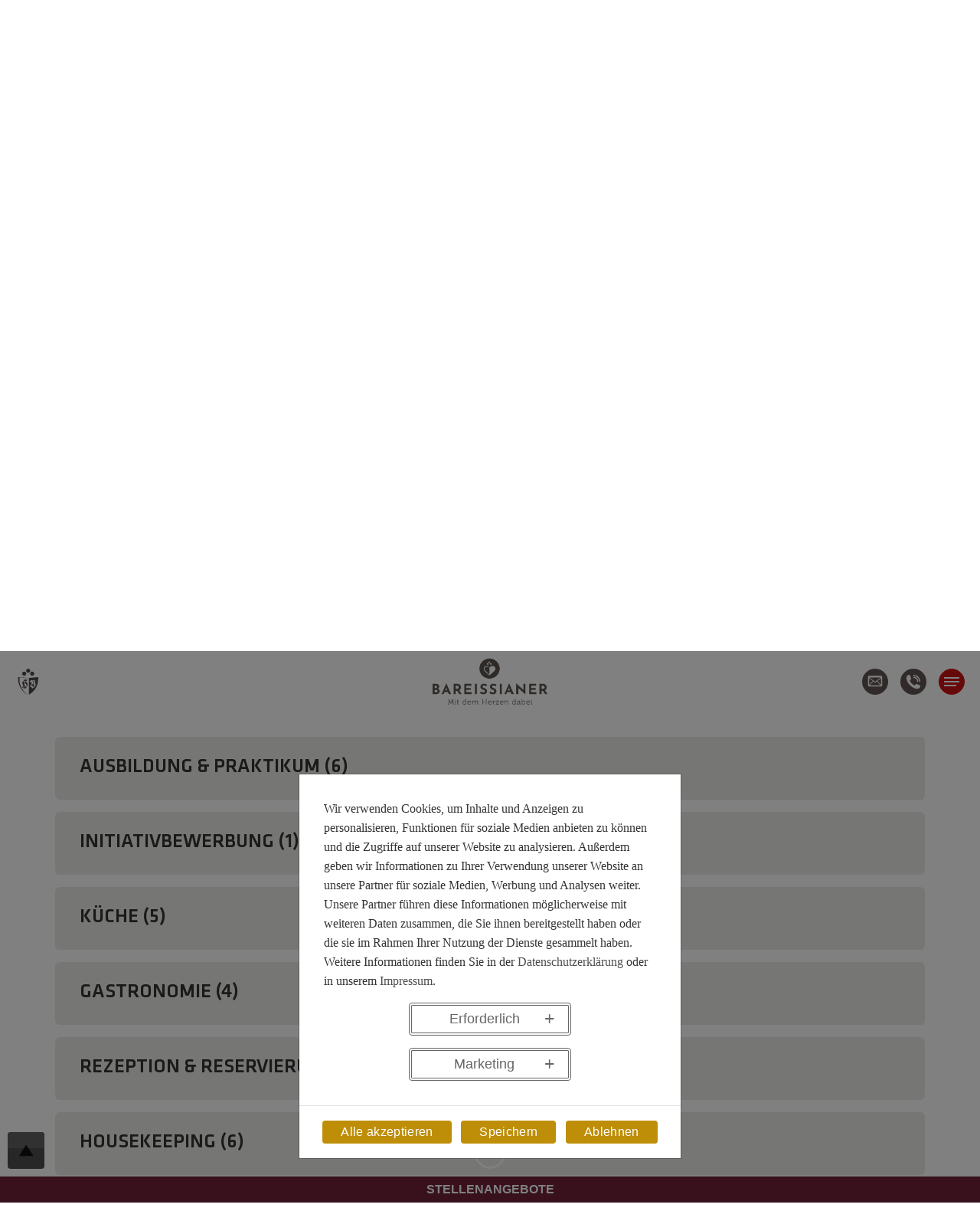

--- FILE ---
content_type: text/html; charset=utf-8
request_url: https://bareissianer.bareiss.com/stellenangebote/fachkraefte.html
body_size: 13810
content:
<!DOCTYPE html>
<html lang="de" dir="ltr" class="no-js">
<head>

<meta charset="utf-8">
<!-- 
	HOTEL BAREISS

	This website is powered by TYPO3 - inspiring people to share!
	TYPO3 is a free open source Content Management Framework initially created by Kasper Skaarhoj and licensed under GNU/GPL.
	TYPO3 is copyright 1998-2026 of Kasper Skaarhoj. Extensions are copyright of their respective owners.
	Information and contribution at https://typo3.org/
-->



<title>Fachkraefte | Bareissianer</title>
<meta http-equiv="x-ua-compatible" content="IE=edge" />
<meta name="generator" content="TYPO3 CMS" />
<meta name="viewport" content="width=device-width, initial-scale=1" />
<meta name="robots" content="index,follow" />
<meta name="author" content="Hotel Bareiss" />
<meta name="twitter:card" content="summary" />
<meta name="apple-mobile-web-app-capable" content="no" />
<meta name="google" content="notranslate" />


<style media="all">
/*<![CDATA[*/
<!-- 
html,body,div,span,object,iframe,h1,h2,h3,h4,h5,h6,p,blockquote,pre,abbr,address,cite,code,del,dfn,em,img,ins,kbd,q,samp,small,strong,sub,sup,var,b,i,dl,dt,dd,ol,ul,li,fieldset,form,label,legend,table,caption,tbody,tfoot,thead,tr,th,td,article,aside,canvas,details,figcaption,figure,footer,header,hgroup,menu,nav,section,summary,time,mark,audio,video{margin:0;padding:0;border:0;outline:0;font-size:100%;vertical-align:baseline;background:transparent}body{line-height:1}article,aside,details,figcaption,figure,footer,header,hgroup,menu,nav,section{display:block}nav ul{list-style:none}blockquote,q{quotes:none}blockquote:before,blockquote:after,q:before,q:after{content:none}a{margin:0;padding:0;font-size:100%;vertical-align:baseline;background:transparent}ins{background-color:#ff9;color:#000;text-decoration:none}mark{background-color:#ff9;color:#000;font-style:italic;font-weight:bold}del{text-decoration:line-through}abbr[title],dfn[title]{border-bottom:1px dotted;cursor:help}table{border-collapse:collapse;border-spacing:0}hr{display:block;height:1px;border:0;border-top:1px solid #ccc;margin:1em 0;padding:0}input,select{vertical-align:middle}-->
/*]]>*/
</style>

<link rel="stylesheet" href="/typo3temp/assets/compressed/bootstrap_dfb184998b82f96151c36bd9bea95a7218a0d245-0ee16e349820a8ae96bf97991b031e2a.css.1765384285.gzip" media="all">
<link rel="stylesheet" href="/typo3temp/assets/compressed/cookieman-theme.min-0e858a6e7be780fb9b3593615154bb7c.css.1740873753.gzip" media="all">
<link rel="stylesheet" href="/typo3temp/assets/compressed/settings.bareissianer_809d7ac0294173badc5e1e8042c24c540fe88dfc-3d8784fbe356b266269e80994308521e.css.1765385023.gzip" media="all">
<link rel="stylesheet" href="/typo3temp/assets/compressed/aos-c5f85d6a3a290fc2da317e84690d1544.css.1740874167.gzip" media="all">






<link rel="preload" as="image" type="image/png" href="/fileadmin/templates/images/bareissianer/logo_bareissianer.png">
<link rel="preload" crossorigin="anonymous" type="font/otf" as="font" href="/fileadmin/templates/fonts/bareissianer/serif-regular.woff2">
<link rel="preload" crossorigin="anonymous" type="font/otf" as="font" href="/fileadmin/templates/fonts/bareissianer/headline-medium.woff2">
<link rel="preload" crossorigin="anonymous" type="font/otf" as="font" href="/fileadmin/templates/fonts/bareissianer/headline-regular.woff2">
<link rel="preload" crossorigin="anonymous" type="font/otf" as="font" href="/fileadmin/templates/fonts/bareissianer/zitate.woff2">
<link rel="preload" crossorigin="anonymous" type="font/woff2" as="font" href="/fileadmin/templates/fonts/sourcesanspro/300/latin.woff2">
<link rel="preload" crossorigin="anonymous" type="font/woff2" as="font" href="/fileadmin/templates/fonts/sourcesanspro/400/latin.woff2">
<link rel="preload" crossorigin="anonymous" type="font/woff2" as="font" href="/fileadmin/templates/fonts/sourcesanspro/600/latin.woff2">


<link rel="shortcut icon" href="/favicon.ico" type="image/x-icon">
<link rel="icon" href="/favicon.ico" type="image/x-icon">
<link rel="apple-touch-icon" sizes="57x57" href="/apple-icon-57x57.png">
<link rel="apple-touch-icon" sizes="60x60" href="/apple-icon-60x60.png">
<link rel="apple-touch-icon" sizes="72x72" href="/apple-icon-72x72.png">
<link rel="apple-touch-icon" sizes="76x76" href="/apple-icon-76x76.png">
<link rel="apple-touch-icon" sizes="114x114" href="/apple-icon-114x114.png">
<link rel="apple-touch-icon" sizes="120x120" href="/apple-icon-120x120.png">
<link rel="apple-touch-icon" sizes="144x144" href="/apple-icon-144x144.png">
<link rel="apple-touch-icon" sizes="152x152" href="/apple-icon-152x152.png">
<link rel="apple-touch-icon" sizes="180x180" href="/apple-icon-180x180.png">
<link rel="icon" type="image/png" sizes="192x192"  href="/android-icon-192x192.png">
<link rel="icon" type="image/png" sizes="32x32" href="/favicon-32x32.png">
<link rel="icon" type="image/png" sizes="96x96" href="/favicon-96x96.png">
<link rel="icon" type="image/png" sizes="16x16" href="/favicon-16x16.png">
<link rel="manifest" crossorigin="use-credentials" href="/manifest.json">
<meta name="msapplication-TileColor" content="#ffffff">
<meta name="msapplication-TileImage" content="/ms-icon-144x144.png">
<meta name="theme-color" content="#ffffff">
<link rel="canonical" href="https://bareissianer.bareiss.com/stellenangebote/fachkraefte.html?job=nrfucyu6z5pto0gb18dumurc4at5kxg&amp;cHash=02b9def9ec01a16323a09bec07849223"/>
</head>
<body id="p907" class="page-907 pagelevel-2 language- backendlayout-simple layout-default template-bareissianer">
<div id="top"></div><div class="body-bg body-bg-top"><header id="site-header" class="navbar navbar-mainnavigation"><div class="container"><div class="buttonicon hotel"><a href="https://www.bareiss.com" rel="noreferrer" target="_blank" title="Hotel Bareiss"><svg width="49.599" height="49.6" version="1.1" viewBox="0 0 13.123 13.123" xmlns="http://www.w3.org/2000/svg"><g transform="translate(1.4023 -283.88)" style="fill:#4f4746;stroke-width:.26458"><path class="st0" d="m3.0819 285.36c0.55563 0 1.0319 0.47625 1.0319 1.0319 0 0.55563-0.47625 1.0319-1.0319 1.0319-0.55562 0-1.0319-0.47625-1.0319-1.0319 0-0.55562 0.44979-1.0319 1.0319-1.0319" style="fill:#4f4746"/><path class="st0" d="m7.1036 285.36c0.55562 0 1.0319 0.47625 1.0319 1.0319 0 0.58209-0.47625 1.0319-1.0319 1.0319-0.55563 0-1.0319-0.47625-1.0319-1.0319 0.0265-0.55562 0.47625-1.0319 1.0319-1.0319" style="fill:#4f4746"/><path class="st0" d="m5.0928 283.88c0.55562 0 1.0319 0.47625 1.0319 1.0319 0 0.55562-0.47625 1.0319-1.0319 1.0319-0.55563 0-1.0319-0.47625-1.0319-1.0319 0-0.55563 0.47625-1.0319 1.0319-1.0319" style="fill:#4f4746"/><path class="st0" d="m3.2671 293.51c0.15875 0.0794 0.34396 0.21167 0.50271 0.29105 0.10583 0.0529 0.15875 0.0529 0.21167-0.0794 0.13229-0.3175 0.26458-0.58208 0.44979-0.84667 0.15875-0.21166 0.26458-0.42333 0.3175-0.68791 0.0794-0.39688 0.0265-0.82021-0.18521-1.1377-0.15875-0.21167-0.34396-0.42333-0.55563-0.58208-0.13229-0.10584-0.1852-0.15875-0.29104-0.0794-0.13229 0.0794-0.21166 0.23813-0.3175 0.34396-0.10583 0.10583-0.21166 0.18521-0.34396 0.26458-0.0794 0.0265-0.15875 0.0265-0.1852-0.0529-0.0529-0.0794-0.0794-0.21167-0.0529-0.3175 0-0.15875 0.0529-0.3175 0.18521-0.42334 0.0529-0.0529 0.13229-0.0794 0.21166-0.10583 0.29105 0 0.55563 0.0265 0.84667 0.0794 0.0265 0 0.0794 0 0.0794-0.0264l0.29104-0.39688c0.0794-0.10583 0.13229-0.23812 0.0794-0.34396-0.0529-0.10583-0.18521-0.13229-0.26458-0.0794-0.0529 0.0529-0.0529 0.13229-0.0794 0.18521-0.0264 0.0794-0.10583 0.0264-0.21166-0.0265-0.15875-0.0794-0.3175-0.13229-0.44979-0.21167-0.21167-0.13229-0.26459-0.0794-0.3175 0.0529-0.0529 0.15875-0.1323 0.3175-0.21167 0.44979-0.21167 0.37042-0.55563 0.60854-0.79375 0.97896-0.13229 0.21166-0.0794 0.44979 0 0.68791 0.23812 0.42334 0.44979 0.9525 0.50271 1.4288 0.0265 0.21167-0.0529 0.29105-0.18521 0.21167-0.10583-0.0529-0.10583-0.13229-0.23813-0.13229-0.0529 0-0.13229 0-0.1852 0.0529-0.0529 0.0529-0.10584 0.15875-0.0794 0.23812 0.0529 0.13229 0.18521 0.21167 0.34396 0.21167 0.18521 0 0.34396-0.10584 0.47625-0.23813s0.23812-0.29104 0.3175-0.44979c0.10583-0.21167 0.23812-0.44979 0.21167-0.68792-0.0265-0.23812-0.15875-0.44979-0.21167-0.68791-0.0265-0.10584 0.0265-0.21167 0.13229-0.23813 0.21167-0.0529 0.39688 0.0794 0.55563 0.23813 0.21166 0.21166 0.34395 0.50271 0.42333 0.79375 0.0529 0.18521 0.0529 0.39687 0 0.58208-0.0265 0.10583-0.0794 0.23813-0.18521 0.23813-0.15875 0.0265-0.29104-0.1323-0.42333-0.21167-0.10584-0.0529-0.26459-0.0265-0.34396 0.0529-0.18521 0.15875-0.26458 0.37041-0.39688 0.58208-0.0794 0.13229-0.15875 0.26458-0.10583 0.39687 0.0265 0.0794 0.0794 0.1323 0.13229 0.15875 0.0265 0.0265 0.0794 0.0529 0.13229 0.0529 0.0794 0 0.15875-0.0794 0.18521-0.15875 0.0265-0.0529 0-0.15875-0.0529-0.21166-0.23812-0.18521-0.15874-0.26459 0.0794-0.15876" style="fill:#4f4746"/><path class="st0" d="m5.9394 292.77c0.15875-0.15875 0.42334-0.23812 0.635-0.26458 0.26459-0.0265 0.52917 0.0529 0.76729 0.21166 0.1323 0.10584 0.23813 0.21167 0.34396 0.34396 0.0529 0.0265 0.10584 0.0265 0.15875 0 0.0794-0.0529 0.10584-0.15875 0.13229-0.26458 0.0529-0.21167 0.0529-0.44979 0.0265-0.68792-0.0265-0.23812-0.0794-0.47625-0.23812-0.68791-0.0265-0.0529-0.0794-0.1323-0.15875-0.15875-0.0529-0.0265-0.10584 0.0264-0.13229 0.0529-0.0265 0.21167-0.0794 0.39688-0.21167 0.58209-0.13229 0.21166-0.34396 0.37041-0.55563 0.44979-0.15875 0.0529-0.37041 0.0794-0.5027-0.0529-0.0529-0.0529-0.0529-0.15875-0.0265-0.23812 0.0529-0.0794 0.18521-0.10584 0.26458-0.0529 0.0529 0.0265 0.10583 0.0794 0.10583 0.13229 0.0529 0.0794 0.10584 0.0529 0.1323-0.0265 0.13229-0.18521 0.13229-0.47625 0.10583-0.68791 0-0.34396-0.0794-0.71438-0.26458-1.0319-0.0265-0.0529-0.0794-0.10583-0.10584-0.15875-0.0794-0.0529-0.15875 0-0.13229 0.0794 0 0.0529 0.0265 0.10583 0.0265 0.15875 0 0.0794-0.0265 0.15875-0.0794 0.21166-0.0794 0.0794-0.18521 0.0794-0.26458 0-0.0794-0.0529-0.0794-0.18521-0.0794-0.26458 0.0264-0.18521 0.15875-0.34396 0.26458-0.44979 0.15875-0.15875 0.34396-0.26459 0.55562-0.29104 0.0794 0 0.1323 0 0.21167 0.0264 0.10583 0.0529 0.18521 0.1323 0.29104 0.21167 0.13229-0.15875 0.26459-0.29104 0.42334-0.34396 0.1852-0.0794 0.39687-0.0265 0.55562 0.0794 0.10583 0.0794 0.21167 0.21166 0.26458 0.34396 0.0794 0.21166 0.1323 0.37041 0.29105 0.47625 0.0529 0.0264 0.0529 0.10583-0.0265 0.15875l-0.34396 0.1852c-0.0265 0.0265-0.0794 0.0794-0.0265 0.10584 0.26458 0.23812 0.44979 0.55562 0.47625 0.89958 0.0265 0.26458-0.0529 0.55563-0.18521 0.79375-0.10583 0.21167-0.29104 0.42333-0.47625 0.58208-0.26458 0.15875-0.50271 0.34396-0.76729 0.52917-0.15875 0.10583-0.18521 0.13229-0.26458 0.13229-0.0794 0-0.0794-0.15875-0.29104-0.52916-0.10584-0.18521-0.23813-0.37042-0.42334-0.4498-0.0794-0.0265-0.15875-0.0794-0.21166 0 0 0.0529 0 0.10584 0.0264 0.15875 0 0.0794-0.0264 0.15875-0.10583 0.18521-0.0529 0.0265-0.13229 0.0265-0.18521 0-0.0794-0.0529-0.10583-0.10583-0.13229-0.18521 0.0265-0.10583 0.0794-0.21166 0.13229-0.26458m2.196 1.9579c0.84667-0.97896 1.4023-2.196 1.7198-3.4396 0.26458-1.0319 0.34395-2.1167 0.26458-3.175l-4.6831 0.4498v8.4402c1.2436-0.79375 1.905-1.4023 2.6988-2.2754" style="fill:#4f4746"/><path class="st0" d="m2.5263 295.25c0.60854 0.66146 1.3758 1.1642 2.1431 1.6933 0.0529 0.0529 0.10584 0 0.0529-0.0529-0.79375-0.60854-1.6669-1.3494-2.2754-2.196-0.71437-0.97896-1.2435-2.0902-1.5346-3.2808-0.23813-1.0054-0.23813-1.561-0.23813-3.1221l3.9952 0.39688c0.10584 0.0265 0.13229-0.10584 0.0265-0.13229l-4.6831-0.47625c-0.05292 1.3758 0.0529 2.4606 0.42333 3.6248 0.42333 1.3229 1.1642 2.54 2.0902 3.5454" style="fill:#4f4746"/><path class="st0" d="m7.7915 290.25c-0.0529-0.0794-0.0794-0.18521-0.15875-0.23813-0.0794-0.0529-0.21167-0.0529-0.23813 0.0529-0.0529 0.13229 0.0265 0.26458 0.0529 0.37042 0.0265 0.15875 0.0794 0.23812 0.0794 0.44979 0 0.0529 0.0529 0.0529 0.10584 0.0265 0.10583-0.0529 0.21166-0.10584 0.3175-0.18521 0.0264-0.0265 0-0.0529 0-0.0794-0.0265-0.13229-0.10584-0.26458-0.15875-0.39687" style="fill:#4f4746"/></g></svg></a></div><a class="navbar-brand navbar-brand-image" title="Home" href="/"><img class="navbar-brand-logo-normal" src="/fileadmin/templates/images/bareissianer/logo_bareissianer.png" alt="Logo Bareiss" height="100" width="117"></a><div class="buttonicon mail mobileOut"><a href="mailto:bewerbung@bareiss.com" title="Mail"><svg width="100" height="100" version="1.1" viewBox="0 0 1e3 1e3" xmlns="http://www.w3.org/2000/svg"><g transform="translate(0 629.46)"><circle class="outer" cx="500" cy="-129.46" r="483"/><path class="inner" d="m772.7-311.96a41.6 41.6 0 0 0-40.9-42.3h-463.6a41.6 41.6 0 0 0-40.9 42.3v317.6a50 50 0 0 0 48.7 50h448a50 50 0 0 0 48.7-50zm-48.1 18-224.6 164.5-230.8-164.5zm-455.5 288.9v-258l141.7 105.4zm18.5 18.2 143.7-155.4 68.5 50.9 68.8-50.9 143.7 155.4zm443.2-18.1-141.4-152.7 141.4-105.4z" /></g></svg></a></div><div class="buttonicon call mobileOut"><a title="+49 (0)7442 47 344 anrufen" href="tel:+49744247344"><svg width="100" height="100" version="1.1" viewBox="0 0 1e3 1e3" xmlns="http://www.w3.org/2000/svg"><g transform="translate(0 629.46)"><circle class="outer" cx="500" cy="-129.46" r="483" /></g><g><path class="inner" d="m637.9 772.46a305.08 305.08 0 0 1-96.341-20.232 517.14 517.14 0 0 1-208.31-155.43 481.71 481.71 0 0 1-73.112-117.75 275.11 275.11 0 0 1-26.012-133.81 134.34 134.34 0 0 1 25.049-68.081 97.947 97.947 0 0 1 47.528-33.719c9.4201-3.5325 19.161-6.5298 28.795-9.206 14.879-4.0678 21.409-0.85638 27.618 13.488 13.809 34.148 27.404 68.402 41.106 102.76 3.4255 8.6707 6.2087 17.77 10.705 26.226a23.55 23.55 0 0 1-6.4228 28.688c-9.313 9.7412-19.054 19.268-28.581 28.902a105.44 105.44 0 0 0-10.062 10.705 22.801 22.801 0 0 0-3.5325 27.297c10.705 16.913 20.553 34.255 32.114 50.312a429.58 429.58 0 0 0 106.08 100.3c7.1721 4.8171 14.558 9.206 22.051 13.488a26.976 26.976 0 0 0 35.753-4.4959c11.454-10.705 22.694-22.051 33.505-33.505a27.618 27.618 0 0 1 33.612-6.958c41.106 17.127 82.747 33.077 124.07 49.669 14.451 5.7805 17.984 13.167 13.06 28.474-4.9241 15.308-9.313 29.331-15.308 43.461a90.882 90.882 0 0 1-48.492 46.03 169.67 169.67 0 0 1-64.228 13.381" /><path class="inner" d="m524.11 238.19c91.738 7.4932 161.85 49.776 208.1 130.7a242.24 242.24 0 0 1 27.19 76.217 320.07 320.07 0 0 1 3.7466 41.748 22.266 22.266 0 0 1-7.9214 18.947 19.482 19.482 0 0 1-21.409 2.7832 18.84 18.84 0 0 1-12.203-16.378c-1.2846-12.31-2.0339-24.835-4.0677-37.038a203.39 203.39 0 0 0-106.3-149.86 188.29 188.29 0 0 0-94.415-24.299 23.978 23.978 0 0 1-19.161-7.8144 19.161 19.161 0 0 1-4.3889-20.018 21.409 21.409 0 0 1 17.341-14.986 113.25 113.25 0 0 1 13.488 0" /><path class="inner" d="m686.18 480.97v11.347a19.911 19.911 0 0 1-19.268 18.519 20.232 20.232 0 0 1-20.66-17.02c-1.3916-8.5637-1.7127-17.341-3.3184-25.905a132.74 132.74 0 0 0-128.46-111.01 21.409 21.409 0 0 1-21.409-21.409 21.409 21.409 0 0 1 23.122-21.409 174.38 174.38 0 0 1 163.46 125.78 368.13 368.13 0 0 1 8.0284 40.892h-1.4986" /></g></svg></a></div><button class="buttonicon navbar-toggler collapsed" type="button" data-toggle="collapse" data-target="#mainnavigation" aria-expanded="false" aria-label="Toggle navigation"><span class="navbar-toggler-icon"></span></button><!--
<div class="header-teaser-fairjobs"><a href="" title="Fair Job Hotels"><img class="" src="/fileadmin/templates/images/bareissianer/logos/logo_fair_job_hotels.png" alt="Logo Bareiss" height="100" width="117"></a></div>

--></div><nav id="mainnavigation" class="navbar collapse lazyBackground"><ul class="navbar-nav"><li class="nav-item home "><a href="\" title="Home" class="nav-link home">HOME</a></li><li><hr class="point" /></li><li class="nav-item"><a href="/wir-bareissianer.html" id="nav-item-207" class="nav-link" title="Wir Bareissianer"><span class="nav-link-text">Wir Bareissianer</span></a></li><li class="nav-item"><a href="/ausbildung.html" id="nav-item-208" class="nav-link" title="Ausbildung"><span class="nav-link-text">Ausbildung</span></a></li><li class="nav-item"><a href="/fortbildung-karriere.html" id="nav-item-210" class="nav-link" title="Fortbildung &amp; Karriere"><span class="nav-link-text">Fortbildung &amp; Karriere</span></a></li><li class="nav-item"><a href="/gruende-fuer-das-bareiss.html" id="nav-item-211" class="nav-link" title="Gründe für das Bareiss"><span class="nav-link-text">Gründe für das Bareiss</span></a></li><li class="nav-item"><a href="/videos.html" id="nav-item-742" class="nav-link" title="Videos"><span class="nav-link-text">Videos</span></a></li><li class="nav-item active"><a href="/stellenangebote.html" id="nav-item-209" class="nav-link" title="Stellenangebote"><span class="nav-link-text">Stellenangebote</span></a></li><li><hr class="point" /></li><li class="nav-item"><a href="/informationen/kontakt.html" id="nav-item-739" class="nav-link" title="Kontakt"><span class="nav-link-text">Kontakt</span></a></li><li class="nav-item"><a href="/ausbildung/faq.html" id="nav-item-726" class="nav-link" title="FAQ"><span class="nav-link-text">FAQ</span></a></li></ul></nav></header><div class="main-section"><!--TYPO3SEARCH_begin--><div class="section section-default"><div class="container"><div id="c16472" class="frame frame-type-container-backgroundimage frame-layout-0"><div class="grid grid_backgroundimage orientation_top lazyBackground"><div id="backgroundimage-16472" class="backgroundimage initial background-fixed" style=""
	
		data-background=""
		data-background-landscape-large="/fileadmin/_processed_/5/5/csm_web_bareiss_0919-108_f98799e858.jpg"
		data-background-landscape-medium="/fileadmin/_processed_/5/5/csm_web_bareiss_0919-108_4f2c54d4f0.jpg"
		data-background-landscape-small="/fileadmin/_processed_/5/5/csm_web_bareiss_0919-108_5b3577738f.jpg"
		data-background-landscape-extrasmall="/fileadmin/_processed_/5/5/csm_web_bareiss_0919-108_83d5ca6925.jpg"
		data-background-portrait-large="/fileadmin/_processed_/5/5/csm_web_bareiss_0919-108_e04af665d8.jpg"
		data-background-portrait-medium="/fileadmin/_processed_/5/5/csm_web_bareiss_0919-108_1f4adb2a89.jpg"
		data-background-portrait-small="/fileadmin/_processed_/5/5/csm_web_bareiss_0919-108_534b8c64a7.jpg"
		data-background-portrait-extrasmall="/fileadmin/_processed_/5/5/csm_web_bareiss_0919-108_c4316a2939.jpg"
	
>&nbsp;</div><div class="container color color_initial "><div class="frame-default"><div id="c16473"
	class="frame frame-default frame-type-container-33-33-33 frame-layout-0 "><div class="grid grid_33_33_33"><div class="container"><div id="c16474" class="frame frame-type-container-color-bareissianer frame-layout-0"><div class="grid grid_full color color_rot-dunkel"><div class="container"><div id="c16475" class="frame frame-default frame-type-text frame-layout-0 frame-space-before-extra-small"><h1 class="smaller text-center">PERFECT MATCH:<br> STELLENANGEBOTE FÜR FACHKRÄFTE</h1><p class="text-center">Sie sind Gastgeber aus vollem Herzen? Oder möchten es werden?</p><p class="text-center">Herzlich willkommen – erläutern Sie dies für uns in Ihrer Bewerbung. Wir freuen uns darauf, von Ihnen zu hören und zu lesen!<br> &nbsp;</p></div></div></div></div></div><div class="container"></div><div class="container"></div></div></div></div></div></div></div><div id="c16484" class="frame frame-type-container-color-bareissianer frame-layout-0"><div class="grid grid_full color color_initial"><div class="container"><div id="c16485" class="frame frame-default frame-type-html frame-layout-0 frame-space-before-large"><script>let activePage = 'fachkraefte';</script><div id="jobliste-loading">Aktuelle Beschreibung wird geladen ...</div><div id="jobliste" class="jobliste" style=""></div></div></div></div></div><div id="c16490" class="frame frame-default frame-type-div frame-layout-0"><hr class="point" /></div><div id="c16493"
	class="frame frame-default frame-type-container-50-50 frame-layout-0 "><div class="grid grid_50_50"><div class="container color_initial"><div id="c16494" class="frame frame-default frame-type-text frame-layout-0 frame-space-after-small"><p class="text-center"><a href="/" class="btn btn-arrow">STARTSEITE </a></p></div></div><div class="container color_initial"><div id="c16495" class="frame frame-default frame-type-text frame-layout-0 frame-space-after-small"><p class="text-center"><a href="/ausbildung/faq.html" class="btn btn-arrow">FAQ</a></p></div></div></div></div></div></div><!--TYPO3SEARCH_end--></div><footer class="lazyBackground"><div class="section footer-section footer-section-auszeichnungen"><div class="container"><div class="section-row"><div class="section-column footer-section-auszeichnungen-column"><div id="c17204" class="frame frame-default frame-type-html frame-layout-0"><style>
  
  /*.woot-widget-bubble { bottom: 100px; }*/
</style><script>
            (function(d,t) {
                var BASE_URL="https://app.chatlyn.com";
                var g=d.createElement(t),s=d.getElementsByTagName(t)[0];
                g.src=BASE_URL+"/packs/js/sdk.js";
                g.defer = true;
                g.async = true;
                s.parentNode.insertBefore(g,s);
                g.onload=function(){
                    window.chatwootSDK.run({
                        websiteToken: 'MTCe6AvZ1WFPJyzQc34RXpfr',
                        baseUrl: BASE_URL, whatsApp: "+49744247347", email: "bewerbung@bareiss.com"
                    })
                }
            })(document,"script");
        </script></div><div id="c11463" class="frame frame-default frame-type-image frame-layout-0 frame-space-before-small"><header><h3 class="ce-headline-center"><a href="https://www.bareiss.com/hotel/auszeichnungen.html">DAS BAREISS AUSGEZEICHNET</a></h3></header><div class="ce-image ce-center ce-above"><div class="ce-gallery" data-ce-columns="6" data-ce-images="12"><div class="ce-outer"><div class="ce-inner"><div class="ce-row"><div class="ce-column"><figure class="image"><a href="https://www.der-grosse-guide.de/hotel/detail/bareiss" title="Link: der Große Guide" target="_blank" rel="noreferrer"><img loading="lazy" src="/fileadmin/images/001_Hotel/Footer/DGrGuide_1024x1024px_2022_SM.png" 
    data-large="/fileadmin/images/001_Hotel/Footer/DGrGuide_1024x1024px_2022_SM.png" 
    data-medium="/fileadmin/images/001_Hotel/Footer/DGrGuide_1024x1024px_2022_SM.png" 
    data-small="/fileadmin/images/001_Hotel/Footer/DGrGuide_1024x1024px_2022_SM.png" 
    data-extrasmall="/fileadmin/images/001_Hotel/Footer/DGrGuide_1024x1024px_2022_SM.png" 
    title="" alt="" class="img-responsive lazyload" data-preload="true" /></a></figure></div><div class="ce-column"><figure class="image"><a href="https://www.gaultmillau.de/" title="Link: Gault &amp; Millau" target="_blank" rel="noreferrer"><img loading="lazy" src="/fileadmin/_processed_/9/a/csm_Gault-Millau-Deutschland-Logo-512px-White_68ecee3fdd.png" 
    data-large="/fileadmin/_processed_/9/a/csm_Gault-Millau-Deutschland-Logo-512px-White_7ec361d61d.png" 
    data-medium="/fileadmin/_processed_/9/a/csm_Gault-Millau-Deutschland-Logo-512px-White_68ecee3fdd.png" 
    data-small="/fileadmin/_processed_/9/a/csm_Gault-Millau-Deutschland-Logo-512px-White_68ecee3fdd.png" 
    data-extrasmall="/fileadmin/_processed_/9/a/csm_Gault-Millau-Deutschland-Logo-512px-White_68ecee3fdd.png" 
    title="" alt="" class="img-responsive lazyload" data-preload="true" /></a></figure></div><div class="ce-column"><figure class="image"><a href="https://guide.michelin.com/de/de/hotels-stays/baiersbronn/hotel-bareiss-13547?arr=2024-11-13&amp;dep=2024-11-14" title="Guide Michelin"><img loading="lazy" src="/fileadmin/_processed_/6/5/csm_MichelinKeys_2024_607830ee33.png" 
    data-large="/fileadmin/_processed_/6/5/csm_MichelinKeys_2024_717a1fc4cb.png" 
    data-medium="/fileadmin/_processed_/6/5/csm_MichelinKeys_2024_607830ee33.png" 
    data-small="/fileadmin/_processed_/6/5/csm_MichelinKeys_2024_607830ee33.png" 
    data-extrasmall="/fileadmin/_processed_/6/5/csm_MichelinKeys_2024_607830ee33.png" 
    title="Guide Michelin" alt="3 Michelin Keys" class="img-responsive lazyload" data-preload="true" /></a></figure></div><div class="ce-column"><figure class="image"><a href="https://www.hotelstars.eu"><img loading="lazy" src="/fileadmin/_processed_/f/6/csm_hsulogo_white_54944d54b4.png" 
    data-large="/fileadmin/_processed_/f/6/csm_hsulogo_white_0fa10be610.png" 
    data-medium="/fileadmin/_processed_/f/6/csm_hsulogo_white_54944d54b4.png" 
    data-small="/fileadmin/_processed_/f/6/csm_hsulogo_white_54944d54b4.png" 
    data-extrasmall="/fileadmin/_processed_/f/6/csm_hsulogo_white_54944d54b4.png" 
    title="" alt="HotelStars" class="img-responsive lazyload" data-preload="true" /></a></figure></div><div class="ce-column"><figure class="image"><a href="https://www.schlemmer-atlas.de/restaurants/deutschland/baiersbronn/restaurant-bareiss/" title="Link: Schlemmer Atlas" target="_blank" rel="noreferrer"><img loading="lazy" src="/fileadmin/_processed_/3/e/csm_su25_ReB_weiss_354687651f.png" 
    data-large="/fileadmin/_processed_/3/e/csm_su25_ReB_weiss_950057205f.png" 
    data-medium="/fileadmin/_processed_/3/e/csm_su25_ReB_weiss_354687651f.png" 
    data-small="/fileadmin/_processed_/3/e/csm_su25_ReB_weiss_354687651f.png" 
    data-extrasmall="/fileadmin/_processed_/3/e/csm_su25_ReB_weiss_354687651f.png" 
    title="" alt="" class="img-responsive lazyload" data-preload="true" /></a></figure></div><div class="ce-column"><figure class="image"><a href="https://www.schlummer-atlas.de/hotels/deutschland/baiersbronn/hotel-bareiss-im-schwarzwald/" title="Link: Schlummer-Atlas" target="_blank" rel="noreferrer"><img loading="lazy" src="/fileadmin/_processed_/4/d/csm_su25_HoB_weiss_8fd99852c1.png" 
    data-large="/fileadmin/_processed_/4/d/csm_su25_HoB_weiss_591c15671b.png" 
    data-medium="/fileadmin/_processed_/4/d/csm_su25_HoB_weiss_8fd99852c1.png" 
    data-small="/fileadmin/_processed_/4/d/csm_su25_HoB_weiss_8fd99852c1.png" 
    data-extrasmall="/fileadmin/_processed_/4/d/csm_su25_HoB_weiss_8fd99852c1.png" 
    title="" alt="" class="img-responsive lazyload" data-preload="true" /></a></figure></div></div><div class="ce-row"><div class="ce-column"><figure class="image"><a href="https://www.relax-guide.com/bareiss" title="Link: Relax-Guide" target="_blank" rel="noreferrer"><img loading="lazy" src="/fileadmin/_processed_/8/e/csm_RelaxGuide2023_weiss_sm_4adada32e1.png" 
    data-large="/fileadmin/_processed_/8/e/csm_RelaxGuide2023_weiss_sm_5f38560f9f.png" 
    data-medium="/fileadmin/_processed_/8/e/csm_RelaxGuide2023_weiss_sm_4adada32e1.png" 
    data-small="/fileadmin/_processed_/8/e/csm_RelaxGuide2023_weiss_sm_4adada32e1.png" 
    data-extrasmall="/fileadmin/_processed_/8/e/csm_RelaxGuide2023_weiss_sm_4adada32e1.png" 
    title="" alt="" class="img-responsive lazyload" data-preload="true" /></a></figure></div><div class="ce-column"><figure class="image"><a href="https://www.varta-guide.de/hotels/baiersbronn/hotel-bareiss-das-resort-im-schwarzwald" title="Link: Varta Guide" target="_blank" rel="noreferrer"><img loading="lazy" src="/fileadmin/_processed_/5/9/csm_Varta-Fuehrer-Logo_1024x1024px_white_sm_87114b4a8d.png" 
    data-large="/fileadmin/_processed_/5/9/csm_Varta-Fuehrer-Logo_1024x1024px_white_sm_691869ab64.png" 
    data-medium="/fileadmin/_processed_/5/9/csm_Varta-Fuehrer-Logo_1024x1024px_white_sm_87114b4a8d.png" 
    data-small="/fileadmin/_processed_/5/9/csm_Varta-Fuehrer-Logo_1024x1024px_white_sm_87114b4a8d.png" 
    data-extrasmall="/fileadmin/_processed_/5/9/csm_Varta-Fuehrer-Logo_1024x1024px_white_sm_87114b4a8d.png" 
    title="" alt="" class="img-responsive lazyload" data-preload="true" /></a></figure></div><div class="ce-column"><figure class="image"><a href="https://www.die-101-besten.com/101bestehotels/hotel-bareiss"><img loading="lazy" src="/fileadmin/_processed_/b/d/csm_101BesteHotels_1024x1024px_white_sm2024_5a458375b9.png" 
    data-large="/fileadmin/_processed_/b/d/csm_101BesteHotels_1024x1024px_white_sm2024_078fffae09.png" 
    data-medium="/fileadmin/_processed_/b/d/csm_101BesteHotels_1024x1024px_white_sm2024_5a458375b9.png" 
    data-small="/fileadmin/_processed_/b/d/csm_101BesteHotels_1024x1024px_white_sm2024_5a458375b9.png" 
    data-extrasmall="/fileadmin/_processed_/b/d/csm_101BesteHotels_1024x1024px_white_sm2024_5a458375b9.png" 
    title="" alt="" class="img-responsive lazyload" data-preload="true" /></a></figure></div><div class="ce-column"><figure class="image"><a href="https://www.falstaff-travel.com/hotel/hotel-bareiss/"><img loading="lazy" src="/fileadmin/_processed_/2/2/csm_FHG_Widgets_2023_DE_Family_neg_df1361a825.png" 
    data-large="/fileadmin/_processed_/2/2/csm_FHG_Widgets_2023_DE_Family_neg_2c7ad0b66a.png" 
    data-medium="/fileadmin/_processed_/2/2/csm_FHG_Widgets_2023_DE_Family_neg_df1361a825.png" 
    data-small="/fileadmin/_processed_/2/2/csm_FHG_Widgets_2023_DE_Family_neg_df1361a825.png" 
    data-extrasmall="/fileadmin/_processed_/2/2/csm_FHG_Widgets_2023_DE_Family_neg_df1361a825.png" 
    title="" alt="Falstaff" class="img-responsive lazyload" data-preload="true" /></a></figure></div><div class="ce-column"><figure class="image"><a href="https://www.meintophotel.de/hotels/basis/hotel-bareiss/"><img loading="lazy" src="/fileadmin/images/001_Hotel/Footer/FamCup2022_weiss_sm.png" 
    data-large="/fileadmin/images/001_Hotel/Footer/FamCup2022_weiss_sm.png" 
    data-medium="/fileadmin/images/001_Hotel/Footer/FamCup2022_weiss_sm.png" 
    data-small="/fileadmin/images/001_Hotel/Footer/FamCup2022_weiss_sm.png" 
    data-extrasmall="/fileadmin/images/001_Hotel/Footer/FamCup2022_weiss_sm.png" 
    title="" alt="" class="img-responsive lazyload" data-preload="true" /></a></figure></div><div class="ce-column"><figure class="image"><img loading="lazy" src="/fileadmin/_processed_/5/2/csm_su25_TOP_Arbeitgeber_HOTELLERIE_weiss_ecc7c61690.png" 
    data-large="/fileadmin/_processed_/5/2/csm_su25_TOP_Arbeitgeber_HOTELLERIE_weiss_6003765492.png" 
    data-medium="/fileadmin/_processed_/5/2/csm_su25_TOP_Arbeitgeber_HOTELLERIE_weiss_ecc7c61690.png" 
    data-small="/fileadmin/_processed_/5/2/csm_su25_TOP_Arbeitgeber_HOTELLERIE_weiss_ecc7c61690.png" 
    data-extrasmall="/fileadmin/_processed_/5/2/csm_su25_TOP_Arbeitgeber_HOTELLERIE_weiss_ecc7c61690.png" 
    title="" alt="" class="img-responsive lazyload" data-preload="true" /></figure></div></div></div></div></div></div></div></div></div></div></div><div class="section footer-section footer-section-content"><div class="container"><div class="section-row"><div class="section-column footer-section-self-column"><div class="gallery-row"><div class="gallery-item"><figure class="image" id="FooterLogo"><a href="https://www.bareiss.com" title="Hotel Bareiss"><img src="/fileadmin/templates/images/bareiss/logo_white.svg" alt="Logo Bareiss" height="100" width="117"></a></figure></div></div></div><div class="section-column footer-section-content-column-left"><div id="c11443" class="frame frame-default frame-type-text frame-layout-0"><p>Hotel Bareiss.<br> Das Resort im Schwarzwald.</p><p>72270 Baiersbronn-Mitteltal<br> Telefon +49 7442 47-0<br> Telefax +49 7442 47-320</p><p>info@bareiss.com</p></div></div><div class="section-column footer-section-content-column-middle"><div id="c11444" class="frame frame-default frame-type-text frame-layout-0"><p><strong>Ansprechpartner für Ihre Bewerbung:</strong></p><p>Tanja Broegger<br> Hermine-Bareiss-Weg<br> 72270 Baiersbronn-Mitteltal<br> Telefon: +49 7442 47-347<br> Telefax: +49 7442 47-320<br> Email: <a href="#" title="Tanja Broegger" data-mailto-token="jxfiql7ybtboyrkdXyxobfpp+zlj" data-mailto-vector="-3">bewerbung@<span style="display:none;">spamprotect</span>bareiss.com</a></p></div></div><div class="section-column footer-section-content-column-right"><div class="social"><div class="entry"><a rel="noreferrer" title="Instagram" target="_blank" href="https://www.instagram.com/bareissianer/"><div class="buttonicon instagram"><svg width="1e3" height="1e3" version="1.1" viewBox="0 0 1e3 1e3" xmlns="http://www.w3.org/2000/svg"><g transform="translate(0 629.46)"><circle class="outer" cx="500" cy="-129.46" r="483" /></g><g><path class="inner" d="m667.92 353.09a21.803 21.803 0 1 1-22.074-21.803 21.713 21.713 0 0 1 21.713 21.803" /><path class="inner" d="m617.83 232.9h-234.79a148.66 148.66 0 0 0-148.48 148.48v234.88a148.57 148.57 0 0 0 148.48 148.39h234.79a148.66 148.66 0 0 0 148.48-148.39v-234.88a148.75 148.75 0 0 0-148.48-148.48zm105.41 383.36a105.59 105.59 0 0 1-105.41 105.41h-234.79a105.59 105.59 0 0 1-105.41-105.41v-234.88a105.59 105.59 0 0 1 105.41-105.41h234.79a105.59 105.59 0 0 1 105.41 105.41z" /><path class="inner" d="m500.43 358.85a139.92 139.92 0 1 0 139.92 140.28 140.1 140.1 0 0 0-139.92-140.28zm0 236.77a96.853 96.853 0 1 1 96.853-96.493 96.943 96.943 0 0 1-96.853 96.493z" /></g></svg></div><p>Bareissianer bei<br /><strong>Instagram</strong></p></a></div><div class="entry"><a rel="noreferrer" title="Youtube" target="_blank" href="https://www.youtube.com/hotelbareiss"><div class="buttonicon youtube"><svg width="1e3" height="1e3" version="1.1" viewBox="0 0 1e3 1e3" xmlns="http://www.w3.org/2000/svg"><g transform="translate(0 629.46)"><circle class="outer" cx="500" cy="-129.46" r="483" /></g><g><path class="inner" d="m693.13 292.9h-383.15a75.177 75.177 0 0 0-75.177 75.177v257.7a75.177 75.177 0 0 0 75.177 75.177h383.15a75.177 75.177 0 0 0 75.177-75.177v-257.7a75.177 75.177 0 0 0-75.177-75.177zm-251.2 280.95v-153.75l153.84 76.824z" /></g></svg></div><p>Bareissianer bei<br /><strong>Youtube</strong></p></a></div><div class="entry"><a rel="noreferrer" title="Facebook" target="_blank" href="https://www.facebook.com/bareissianer/"><div class="buttonicon facebook"><svg width="1e3" height="1e3" version="1.1" viewBox="0 0 1e3 1e3" xmlns="http://www.w3.org/2000/svg"><g transform="translate(0 629.46)"><circle class="outer" cx="500" cy="-129.46" r="483" /></g><g><path class="inner" d="m425.03 360.22v31.722h-40.932v86.775h40.932v293.58h101.61v-293.58h77.258l12.484-86.775h-89.743v-38.885a36.838 36.838 0 0 1 5.5258-21.08 18.419 18.419 0 0 1 16.27-8.1863h67.946v-90.459h-70.402c-88.719 0-120.95 38.783-120.95 126.89z" /></g></svg></div><p>Bareissianer bei<br /><strong>Facebook</strong></p></a></div></div></div></div></div></div><div class="section footer-section footer-section-meta"><div class="container"><div class="frame frame-small default meta"><div class="frame-container"><div class="frame-inner"><ul id="meta_menu" class="meta-menu"><li><a href="/informationen/kontakt.html" title="Kontakt"><span>Kontakt</span></a></li><li><a href="/informationen/impressum.html" title="Impressum"><span>Impressum</span></a></li><li><a href="/informationen/datenschutz.html" title="Datenschutz"><span>Datenschutz</span></a></li><li><a href="#" onclick="cookieman.show();return false;" title="Datenschutzeinstellungen"><span>Datenschutzeinstellungen</span></a><!--<a href="#" onclick="klaro.show(klaroConfig, true);return false;" title="Datenschutzeinstellungen"><span>Datenschutzeinstellungen</span></a>--></li></ul></div></div></div><div class="frame frame-small default footer-mitglied"><div class="frame-container"><div class="frame-inner"><div id="c12188" class="frame frame-default frame-type-image frame-layout-0"><div class="ce-image ce-center ce-above"><div class="ce-gallery" data-ce-columns="4" data-ce-images="4"><div class="ce-outer"><div class="ce-inner"><div class="ce-row"><div class="ce-column"><figure class="image"><a href="https://www.relaischateaux.com/de/deutschland/bareiss-baden-wuerttemberg-baiersbronn-mitteltal" target="_blank" rel="noreferrer"><img loading="lazy" src="/fileadmin/images/014_Bareissianer/logo_R_C_sm.svg" 
    data-large="/fileadmin/images/014_Bareissianer/logo_R_C_sm.svg" 
    data-medium="/fileadmin/images/014_Bareissianer/logo_R_C_sm.svg" 
    data-small="/fileadmin/images/014_Bareissianer/logo_R_C_sm.svg" 
    data-extrasmall="/fileadmin/images/014_Bareissianer/logo_R_C_sm.svg" 
    title="" alt="" class="img-responsive lazyload" data-preload="true" /></a></figure></div><div class="ce-column"><figure class="image"><a href="https://lesgrandestablesdumonde.com/restaurant/bareiss" target="_blank" rel="noreferrer"><img loading="lazy" src="/fileadmin/templates/images/bareiss/logo_gtdm_weiss.svg" 
    data-large="/fileadmin/templates/images/bareiss/logo_gtdm_weiss.svg" 
    data-medium="/fileadmin/templates/images/bareiss/logo_gtdm_weiss.svg" 
    data-small="/fileadmin/templates/images/bareiss/logo_gtdm_weiss.svg" 
    data-extrasmall="/fileadmin/templates/images/bareiss/logo_gtdm_weiss.svg" 
    title="" alt="" class="img-responsive lazyload" data-preload="true" /></a></figure></div><div class="ce-column"><figure class="image"><a href="https://www.fair-job-hotels.de" target="_blank" rel="noreferrer"><img loading="lazy" src="/fileadmin/images/014_Bareissianer/logo_fairjobs_2021_01.svg" 
    data-large="/fileadmin/images/014_Bareissianer/logo_fairjobs_2021_01.svg" 
    data-medium="/fileadmin/images/014_Bareissianer/logo_fairjobs_2021_01.svg" 
    data-small="/fileadmin/images/014_Bareissianer/logo_fairjobs_2021_01.svg" 
    data-extrasmall="/fileadmin/images/014_Bareissianer/logo_fairjobs_2021_01.svg" 
    title="" alt="Webseite: Fair-Job Hotels" class="img-responsive lazyload" data-preload="true" /></a></figure></div><div class="ce-column"><figure class="image"><a href="https://www.fhg-ev.de/de"><img loading="lazy" src="/fileadmin/images/014_Bareissianer/logo_fhg.svg" 
    data-large="/fileadmin/images/014_Bareissianer/logo_fhg.svg" 
    data-medium="/fileadmin/images/014_Bareissianer/logo_fhg.svg" 
    data-small="/fileadmin/images/014_Bareissianer/logo_fhg.svg" 
    data-extrasmall="/fileadmin/images/014_Bareissianer/logo_fhg.svg" 
    title="" alt="Webseite: FHG e.V. – Förderer der in der Hotellerie und Gastronomie Beschäftigten und Auszubildenden e.V." class="img-responsive lazyload" data-preload="true" /></a></figure></div></div></div></div></div></div></div></div></div></div><div class="frame frame-small default copyright"><div class="frame-container"><div class="frame-inner"><div class="footer-copyright"><p>© 2025, Hotel Bareiss GmbH</p></div></div></div></div></div></div></footer></div><!--
<div class="teaser-jobs"><a title="Stellenangebote" href="/stellenangebote.html">
        Stellenanzeigen
    </a></div>

--><div class="mobileBottomMenu"><div class="top"><div class="jobs"><a href="/stellenangebote.html">
                Stellenangebote
            </a></div></div><div class="bottom"><div class="buttonicon mail"><a href="mailto:bewerbung@bareiss.com" title="Kontakt"><svg width="100" height="100" version="1.1" viewBox="0 0 1e3 1e3" xmlns="http://www.w3.org/2000/svg"><g transform="translate(0 629.46)"><circle class="outer" cx="500" cy="-129.46" r="483"/><path class="inner" d="m772.7-311.96a41.6 41.6 0 0 0-40.9-42.3h-463.6a41.6 41.6 0 0 0-40.9 42.3v317.6a50 50 0 0 0 48.7 50h448a50 50 0 0 0 48.7-50zm-48.1 18-224.6 164.5-230.8-164.5zm-455.5 288.9v-258l141.7 105.4zm18.5 18.2 143.7-155.4 68.5 50.9 68.8-50.9 143.7 155.4zm443.2-18.1-141.4-152.7 141.4-105.4z" /></g></svg></a></div><div class="buttonicon call"><a title="+49 (0)7442 47 344 anrufen" href="tel:+49744247344"><svg width="100" height="100" version="1.1" viewBox="0 0 1e3 1e3" xmlns="http://www.w3.org/2000/svg"><g transform="translate(0 629.46)"><circle class="outer" cx="500" cy="-129.46" r="483" /></g><g><path class="inner" d="m637.9 772.46a305.08 305.08 0 0 1-96.341-20.232 517.14 517.14 0 0 1-208.31-155.43 481.71 481.71 0 0 1-73.112-117.75 275.11 275.11 0 0 1-26.012-133.81 134.34 134.34 0 0 1 25.049-68.081 97.947 97.947 0 0 1 47.528-33.719c9.4201-3.5325 19.161-6.5298 28.795-9.206 14.879-4.0678 21.409-0.85638 27.618 13.488 13.809 34.148 27.404 68.402 41.106 102.76 3.4255 8.6707 6.2087 17.77 10.705 26.226a23.55 23.55 0 0 1-6.4228 28.688c-9.313 9.7412-19.054 19.268-28.581 28.902a105.44 105.44 0 0 0-10.062 10.705 22.801 22.801 0 0 0-3.5325 27.297c10.705 16.913 20.553 34.255 32.114 50.312a429.58 429.58 0 0 0 106.08 100.3c7.1721 4.8171 14.558 9.206 22.051 13.488a26.976 26.976 0 0 0 35.753-4.4959c11.454-10.705 22.694-22.051 33.505-33.505a27.618 27.618 0 0 1 33.612-6.958c41.106 17.127 82.747 33.077 124.07 49.669 14.451 5.7805 17.984 13.167 13.06 28.474-4.9241 15.308-9.313 29.331-15.308 43.461a90.882 90.882 0 0 1-48.492 46.03 169.67 169.67 0 0 1-64.228 13.381" /><path class="inner" d="m524.11 238.19c91.738 7.4932 161.85 49.776 208.1 130.7a242.24 242.24 0 0 1 27.19 76.217 320.07 320.07 0 0 1 3.7466 41.748 22.266 22.266 0 0 1-7.9214 18.947 19.482 19.482 0 0 1-21.409 2.7832 18.84 18.84 0 0 1-12.203-16.378c-1.2846-12.31-2.0339-24.835-4.0677-37.038a203.39 203.39 0 0 0-106.3-149.86 188.29 188.29 0 0 0-94.415-24.299 23.978 23.978 0 0 1-19.161-7.8144 19.161 19.161 0 0 1-4.3889-20.018 21.409 21.409 0 0 1 17.341-14.986 113.25 113.25 0 0 1 13.488 0" /><path class="inner" d="m686.18 480.97v11.347a19.911 19.911 0 0 1-19.268 18.519 20.232 20.232 0 0 1-20.66-17.02c-1.3916-8.5637-1.7127-17.341-3.3184-25.905a132.74 132.74 0 0 0-128.46-111.01 21.409 21.409 0 0 1-21.409-21.409 21.409 21.409 0 0 1 23.122-21.409 174.38 174.38 0 0 1 163.46 125.78 368.13 368.13 0 0 1 8.0284 40.892h-1.4986" /></g></svg></a></div><!--<div class="buttonicon chat"><svg width="1e3" height="1e3" version="1.1" viewBox="0 0 1e3 1e3" xmlns="http://www.w3.org/2000/svg"><g transform="translate(0 629.46)"><circle class="outer" cx="500" cy="-129.46" r="483" /></g><g><path class="inner" d="m493.84 233.73h-207.92a89.316 89.316 0 0 0-89.225 89.225v125.06a89.407 89.407 0 0 0 71.035 87.133 7.5491 7.5491 0 0 0-0.63667 1.1824l-15.735 46.841c-8.6406 26.013 2.001 33.653 23.921 17.19l84.132-63.667h134.43a89.407 89.407 0 0 0 89.225-89.316v-124.42a89.316 89.316 0 0 0-89.225-89.225z" /><path class="inner" d="m731.23 383.8h-108.51v64.213a129.06 129.06 0 0 1-128.88 128.97h-89.68v45.477a74.4 74.4 0 0 0 74.309 74.4h161.62l69.488 52.298c21.829 16.463 32.561 9.0954 23.83-17.19l-11.733-35.108h9.0953a74.491 74.491 0 0 0 74.4-74.4v-164.35a74.4 74.4 0 0 0-73.945-74.309z" /></g></svg></div>--><div class="buttonicon facebook"><a rel="noreferrer" title="Youtube" target="_blank" href="https://www.facebook.com/bareissianer/"><svg width="1e3" height="1e3" version="1.1" viewBox="0 0 1e3 1e3" xmlns="http://www.w3.org/2000/svg"><g transform="translate(0 629.46)"><circle class="outer" cx="500" cy="-129.46" r="483" /></g><g><path class="inner" d="m425.03 360.22v31.722h-40.932v86.775h40.932v293.58h101.61v-293.58h77.258l12.484-86.775h-89.743v-38.885a36.838 36.838 0 0 1 5.5258-21.08 18.419 18.419 0 0 1 16.27-8.1863h67.946v-90.459h-70.402c-88.719 0-120.95 38.783-120.95 126.89z" /></g></svg></a></div><div class="buttonicon youtube"><a rel="noreferrer" title="Facebook" target="_blank" href="https://www.youtube.com/hotelbareiss"><svg width="1e3" height="1e3" version="1.1" viewBox="0 0 1e3 1e3" xmlns="http://www.w3.org/2000/svg"><g transform="translate(0 629.46)"><circle class="outer" cx="500" cy="-129.46" r="483" /></g><g><path class="inner" d="m693.13 292.9h-383.15a75.177 75.177 0 0 0-75.177 75.177v257.7a75.177 75.177 0 0 0 75.177 75.177h383.15a75.177 75.177 0 0 0 75.177-75.177v-257.7a75.177 75.177 0 0 0-75.177-75.177zm-251.2 280.95v-153.75l153.84 76.824z" /></g></svg></a></div><div class="buttonicon instagram"><a rel="noreferrer" title="Instagram" target="_blank" href="https://www.instagram.com/bareissianer/"><svg width="1e3" height="1e3" version="1.1" viewBox="0 0 1e3 1e3" xmlns="http://www.w3.org/2000/svg"><g transform="translate(0 629.46)"><circle class="outer" cx="500" cy="-129.46" r="483" /></g><g><path class="inner" d="m667.92 353.09a21.803 21.803 0 1 1-22.074-21.803 21.713 21.713 0 0 1 21.713 21.803" /><path class="inner" d="m617.83 232.9h-234.79a148.66 148.66 0 0 0-148.48 148.48v234.88a148.57 148.57 0 0 0 148.48 148.39h234.79a148.66 148.66 0 0 0 148.48-148.39v-234.88a148.75 148.75 0 0 0-148.48-148.48zm105.41 383.36a105.59 105.59 0 0 1-105.41 105.41h-234.79a105.59 105.59 0 0 1-105.41-105.41v-234.88a105.59 105.59 0 0 1 105.41-105.41h234.79a105.59 105.59 0 0 1 105.41 105.41z" /><path class="inner" d="m500.43 358.85a139.92 139.92 0 1 0 139.92 140.28 140.1 140.1 0 0 0-139.92-140.28zm0 236.77a96.853 96.853 0 1 1 96.853-96.493 96.943 96.943 0 0 1-96.853 96.493z" /></g></svg></a></div><!--<div class="buttonicon share"><a href="/"><svg width="1e3" height="1e3" version="1.1" viewBox="0 0 1e3 1e3" xmlns="http://www.w3.org/2000/svg"><g transform="translate(0 629.46)"><circle class="outer" cx="500" cy="-129.46" r="483" /></g><g><path class="inner" d="m660.85 414.47c-16.645-4.4703-25.3 4.9459-33.575 10.653-31.197 21.876-152.18 81.702-173.3 96.349a39.567 39.567 0 0 1-52.692-1.8071c-14.077-10.938-156.18-97.681-186.9-116.04a58.399 58.399 0 0 1-7.7041-6.3726c2.2827-11.318 10.748-10.558 17.881-11.318 23.683-2.568 47.556-4.5654 71.239-7.0384 89.121-9.5113 178.15-19.023 267.17-27.488 24.444-2.4729 49.078-2.7583 73.522-5.3263 24.444-2.568 50.029-7.1334 75.044-10.462 19.023-2.568 38.045-4.8507 57.829-6.6579 8.0846-0.7609 16.169 0 23.873 0 6.1823 9.0357 0 14.933-3.7094 20.83-39.567 58.589-77.422 118.61-119.46 175.48-50.98 69.052-92.45 144.29-143.24 213.34-19.023 25.776-36.238 52.978-54.405 79.324a71.715 71.715 0 0 1-9.5113 9.5113 77.041 77.041 0 0 1-4.6605-16.264c-3.1387-79.8-15.789-136.39-19.023-216.19a28.534 28.534 0 0 1 15.028-27.392c46.605-30.817 175.86-128.12 187.37-135.63a164.45 164.45 0 0 0 19.023-17.501" /></g></svg></a></div>--></div></div><!--
<div class="teaser-chat"><a title="Chat" href="/"><svg width="1e3" height="1e3" version="1.1" viewBox="0 0 1e3 1e3" xmlns="http://www.w3.org/2000/svg"><g transform="translate(0 629.46)"><circle class="outer" cx="500" cy="-129.46" r="483" /></g><g><path class="inner" d="m493.84 233.73h-207.92a89.316 89.316 0 0 0-89.225 89.225v125.06a89.407 89.407 0 0 0 71.035 87.133 7.5491 7.5491 0 0 0-0.63667 1.1824l-15.735 46.841c-8.6406 26.013 2.001 33.653 23.921 17.19l84.132-63.667h134.43a89.407 89.407 0 0 0 89.225-89.316v-124.42a89.316 89.316 0 0 0-89.225-89.225z" /><path class="inner" d="m731.23 383.8h-108.51v64.213a129.06 129.06 0 0 1-128.88 128.97h-89.68v45.477a74.4 74.4 0 0 0 74.309 74.4h161.62l69.488 52.298c21.829 16.463 32.561 9.0954 23.83-17.19l-11.733-35.108h9.0953a74.491 74.491 0 0 0 74.4-74.4v-164.35a74.4 74.4 0 0 0-73.945-74.309z" /></g></svg></a></div>

--><div class="scrollDownContainer"><div class="scrollDown"><svg xmlns="http://www.w3.org/2000/svg" id="svg-ring" viewBox="0 0 29.17 50.61"><defs><style>.a59da161-215a-4814-8d37-d3021dc0554f{fill:#fff;}</style></defs><g id="b437957f-e833-4290-9962-ba72b3b89238" data-name="Ebene 2"><g id="a5be60d1-49ee-4882-9911-aad21a53c440" data-name="Ebene 1"><path  id="ring" class="a59da161-215a-4814-8d37-d3021dc0554f" d="M14.59,50.61A14.59,14.59,0,0,1,5.84,24.34a.9.9,0,0,1,1.08,1.45,12.79,12.79,0,1,0,15.75.32.9.9,0,1,1,1.13-1.39,14.58,14.58,0,0,1-9.21,25.89Z"></path></g></g></svg><svg xmlns="http://www.w3.org/2000/svg" id="svg-arrow" viewBox="0 0 29.17 50.61"><defs><style>.a59da161-215a-4814-8d37-d3021dc0554f1{fill:#fff;}</style></defs><g id="b437957f-e833-4290-9962-ba72b3b892381" data-name="Ebene 21"><g id="a5be60d1-49ee-4882-9911-aad21a53c4401" data-name="Ebene 11"><path id ="arrow" class="a59da161-215a-4814-8d37-d3021dc0554f1" d="M17.93,35.24l-2.44,2.63V.9a.9.9,0,1,0-1.8,0v37l-2.45-2.63-1,1,4.37,4.7L19,36.2Z"></path></g></g></svg></div></div><div class="scroll-top"><span class="scrollMeter"></span><span class="scroll-top-icon icon-Ico12"></span></div><!--

	
		
	

-->








<div id="cookieman-modal"
     data-cookieman-showonce="1"
     data-cookieman-settings="{&quot;groups&quot;:{&quot;mandatory&quot;:{&quot;preselected&quot;:true,&quot;disabled&quot;:true,&quot;trackingObjects&quot;:[&quot;CookieConsent&quot;]},&quot;marketing&quot;:{&quot;respectDnt&quot;:true,&quot;showDntMessage&quot;:true,&quot;trackingObjects&quot;:[&quot;GoogleTagManager&quot;,&quot;GoogleAnalytics&quot;,&quot;GoogleConsentMode&quot;]}},&quot;trackingObjects&quot;:{&quot;CookieConsent&quot;:{&quot;inject&quot;:&quot;\u003Cscript\u003E\n\/\/ Define dataLayer and the gtag function.\nwindow.dataLayer = window.dataLayer || [];\nfunction gtag(){dataLayer.push(arguments);}\n\n\/\/ Set default consent to &#039;denied&#039; as a placeholder\n\/\/ Determine actual values based on your own requirements\ngtag(&#039;consent&#039;, &#039;default&#039;, {\n  &#039;ad_storage&#039;: &#039;denied&#039;,\n  &#039;ad_user_data&#039;: &#039;denied&#039;,\n  &#039;ad_personalization&#039;: &#039;denied&#039;,\n  &#039;analytics_storage&#039;: &#039;denied&#039;\n});\n\nfunction consentGranted() {\n    gtag(&#039;consent&#039;, &#039;update&#039;, {\n  \t\t&#039;ad_storage&#039;: &#039;granted&#039;,\n  \t\t&#039;ad_user_data&#039;: &#039;granted&#039;,\n  \t\t&#039;ad_personalization&#039;: &#039;granted&#039;,\n  \t\t&#039;analytics_storage&#039;: &#039;granted&#039;\n\t});\n}\n\n\u003C\/script\u003E&quot;,&quot;show&quot;:{&quot;CookieConsent&quot;:{&quot;duration&quot;:&quot;1&quot;,&quot;durationUnit&quot;:&quot;year&quot;,&quot;type&quot;:&quot;cookie_http+html&quot;,&quot;provider&quot;:&quot;Website&quot;}}},&quot;GoogleTagManager&quot;:{&quot;inject&quot;:&quot;\u003Cscript\u003E\n(function(w,d,s,l,i){w[l]=w[l]||[];w[l].push({&#039;gtm.start&#039;:\nnew Date().getTime(),event:&#039;gtm.js&#039;});var f=d.getElementsByTagName(s)[0],\nj=d.createElement(s),dl=l!=&#039;dataLayer&#039;?&#039;&amp;l=&#039;+l:&#039;&#039;;j.async=true;j.src=\n&#039;https:\/\/www.googletagmanager.com\/gtm.js?id=&#039;+i+dl;f.parentNode.insertBefore(j,f);\n})(window,document,&#039;script&#039;,&#039;dataLayer&#039;,&#039;GTM-M2NBKS9&#039;);\u003C\/script\u003E&quot;,&quot;show&quot;:{&quot;_gcl_au&quot;:{&quot;duration&quot;:&quot;3&quot;,&quot;durationUnit&quot;:&quot;months&quot;,&quot;type&quot;:&quot;cookie_http+html&quot;,&quot;provider&quot;:&quot;Google&quot;},&quot;AMP_TOKEN&quot;:{&quot;duration&quot;:&quot;1&quot;,&quot;durationUnit&quot;:&quot;year&quot;,&quot;type&quot;:&quot;cookie_http+html&quot;,&quot;provider&quot;:&quot;Google&quot;},&quot;_dc_gtm_--property-id--&quot;:{&quot;duration&quot;:&quot;2&quot;,&quot;durationUnit&quot;:&quot;years&quot;,&quot;type&quot;:&quot;cookie_http+html&quot;,&quot;provider&quot;:&quot;Google&quot;,&quot;htmlCookieRemovalPattern&quot;:&quot;^_dc_gtm_UA\\-\\d+\\-\\d+$&quot;}}},&quot;GoogleAnalytics&quot;:{&quot;inject&quot;:&quot;\u003Cscript\u003E\nwindow.dataLayer = window.dataLayer || [];\ndataLayer.push({\n    &#039;event&#039; : &#039;google-tagmanager-analytics&#039;,\n    &#039;klaro-google-analytics&#039;: true\n});\n\u003C\/script\u003E&quot;,&quot;show&quot;:{&quot;_ga&quot;:{&quot;duration&quot;:&quot;2&quot;,&quot;durationUnit&quot;:&quot;years&quot;,&quot;type&quot;:&quot;cookie_http+html&quot;,&quot;provider&quot;:&quot;Google&quot;},&quot;_gat&quot;:{&quot;duration&quot;:&quot;1&quot;,&quot;durationUnit&quot;:&quot;day&quot;,&quot;type&quot;:&quot;cookie_http+html&quot;,&quot;provider&quot;:&quot;Google&quot;,&quot;htmlCookieRemovalPattern&quot;:&quot;^_gat(?:_UA\\-\\d+\\-\\d+)?$&quot;},&quot;_gid&quot;:{&quot;duration&quot;:&quot;1&quot;,&quot;durationUnit&quot;:&quot;day&quot;,&quot;type&quot;:&quot;cookie_http+html&quot;,&quot;provider&quot;:&quot;Google&quot;},&quot;_ga_--container-id--&quot;:{&quot;duration&quot;:&quot;2&quot;,&quot;durationUnit&quot;:&quot;years&quot;,&quot;type&quot;:&quot;cookie_http+html&quot;,&quot;provider&quot;:&quot;Google&quot;,&quot;htmlCookieRemovalPattern&quot;:&quot;^_ga_GTM\\-\\d+$&quot;},&quot;_gac_--property-id--&quot;:{&quot;duration&quot;:&quot;3&quot;,&quot;durationUnit&quot;:&quot;months&quot;,&quot;type&quot;:&quot;cookie_http+html&quot;,&quot;provider&quot;:&quot;Google&quot;,&quot;htmlCookieRemovalPattern&quot;:&quot;^_gac_UA\\-\\d+\\-\\d+$&quot;}}},&quot;GoogleConsentMode&quot;:{&quot;inject&quot;:&quot;\u003Cscript\u003E\n  consentGranted();\n\u003C\/script\u003E&quot;,&quot;show&quot;:[]}}}"
     class="modal" tabindex="-1" role="dialog"
><div class="modal-dialog modal-l"><div class="modal-content"><div class="modal-body"><p>
                    Wir verwenden Cookies, um Inhalte und Anzeigen zu personalisieren, Funktionen für soziale Medien anbieten zu können und die Zugriffe auf unserer Website zu analysieren. Außerdem geben wir Informationen zu Ihrer Verwendung unserer Website an unsere Partner für soziale Medien, Werbung und Analysen weiter. Unsere Partner führen diese Informationen möglicherweise mit weiteren Daten zusammen, die Sie ihnen bereitgestellt haben oder die sie im Rahmen Ihrer Nutzung der Dienste gesammelt haben. Weitere Informationen finden Sie in der <a href="/informationen/datenschutz.html"
    >Datenschutzerklärung</a> oder in unserem <a href="/informationen/impressum.html"
    >Impressum</a>.
                </p><div class="clearfix"></div><div id="cookieman-settings"><form data-cookieman-form class="mt-3"
                          data-cookieman-dnt-enabled="Sie haben bereits über die &lt;a target=&quot;_blank&quot; rel=&quot;noopener&quot; href=&quot;https://de.wikipedia.org/wiki/Do_Not_Track_(Software)&quot;&gt;Do-Not-Track-Funktion Ihres Browsers&lt;/a&gt; der Erstellung von Nutzungsprofilen widersprochen. Dies akzeptieren wir. Sie können diese Funktion über die Einstellungen Ihres Browsers anpassen."
                    ><div class="accordion" id="cookieman-acco"><div class="accordion-item"><div class="accordion-header" id="cookieman-acco-h-mandatory"><button type="button" class="accordion-button collapsed" role="button" data-bs-toggle="collapse"
                                         data-bs-target="#cookieman-acco-mandatory"
                                         aria-expanded="false" aria-controls="cookieman-acco-mandatory">
                                        Erforderlich
                                      </button></div><div id="cookieman-acco-mandatory" class="accordion-collapse collapse"
                                         aria-labelledby="cookieman-acco-h-mandatory"
                                         data-bs-parent="#cookieman-acco"><div class="accordion-body"><div class="alert alert-primary"><div class="form-check"><input class="form-check-input" type="checkbox" value="" id="mandatory" name="mandatory"
                                                       checked="checked"
                                                disabled="disabled"
                                                ><label class="form-check-label" for="mandatory">
                                                    Zustimmen
                                                </label></div></div><p>
                                            Diese Cookies werden für eine reibungslose Funktion unserer Website benötigt.
                                        </p><div class="table-responsive"><table class="table table-hover table-sm"><thead><tr><th>Name</th><th>Zweck</th><th>Ablauf</th><th>Typ</th><th>Anbieter</th></tr></thead><tbody><tr><td>
                CookieConsent
            </td><td>
                Speichert Ihre Einwilligung zur Verwendung von Cookies.
            </td><td>
                1
                Jahr
            </td><td>
                HTML
            </td><td>
                
                    Website
                
            </td></tr></tbody></table></div></div></div></div><div class="accordion-item"><div class="accordion-header" id="cookieman-acco-h-marketing"><button type="button" class="accordion-button collapsed" role="button" data-bs-toggle="collapse"
                                         data-bs-target="#cookieman-acco-marketing"
                                         aria-expanded="false" aria-controls="cookieman-acco-marketing">
                                        Marketing
                                      </button></div><div id="cookieman-acco-marketing" class="accordion-collapse collapse"
                                         aria-labelledby="cookieman-acco-h-marketing"
                                         data-bs-parent="#cookieman-acco"><div class="accordion-body"><div class="mb-3" data-cookieman-dnt></div><div class="alert alert-primary"><div class="form-check"><input class="form-check-input" type="checkbox" value="" id="marketing" name="marketing"
                                                       
                                                
                                                ><label class="form-check-label" for="marketing">
                                                    Zustimmen
                                                </label></div></div><p>
                                            Mit Hilfe dieser Cookies sind wir bemüht unser Angebot für Sie noch attraktiver zu gestalten. Mittels pseudonymisierter Daten von Websitenutzern kann der Nutzerfluss analysiert und beurteilt werden. Dies gibt uns die Möglichkeit Werbe- und Websiteinhalte zu optimieren.
                                        </p><div class="table-responsive"><table class="table table-hover table-sm"><thead><tr><th>Name</th><th>Zweck</th><th>Ablauf</th><th>Typ</th><th>Anbieter</th></tr></thead><tbody><tr><td>
                _gcl_au
            </td><td>
                Wird von Google AdSense zum Experimentieren mit Werbungseffizienz auf Webseiten verwendet.
            </td><td>
                3
                Monate
            </td><td>
                HTML
            </td><td>
                
                    Google
                
            </td></tr><tr><td>
                AMP_TOKEN
            </td><td>
                Enthält ein Token, das verwendet werden kann, um eine Client-ID vom AMP-Client-ID-Service abzurufen. Andere mögliche Werte zeigen Opt-out, Anfrage im Gange oder einen Fehler beim Abrufen einer Client-ID vom AMP Client ID Service an.
            </td><td>
                1
                Jahr
            </td><td>
                HTML
            </td><td>
                
                    Google
                
            </td></tr><tr><td>
                _dc_gtm_--property-id--
            </td><td>
                Wird von DoubleClick (Google Tag Manager) verwendet, um die Besucher nach Alter, Geschlecht oder Interessen zu identifizieren.
            </td><td>
                2
                Jahre
            </td><td>
                HTML
            </td><td>
                
                    Google
                
            </td></tr><tr><td>
                _ga
            </td><td>
                Wird verwendet, um Benutzer zu unterscheiden.
            </td><td>
                2
                Jahre
            </td><td>
                HTML
            </td><td>
                
                    Google
                
            </td></tr><tr><td>
                _gat
            </td><td>
                Wird zum Drosseln der Anfragerate verwendet.
            </td><td>
                1
                Tag
            </td><td>
                HTML
            </td><td>
                
                    Google
                
            </td></tr><tr><td>
                _gid
            </td><td>
                Wird verwendet, um Benutzer zu unterscheiden.
            </td><td>
                1
                Tag
            </td><td>
                HTML
            </td><td>
                
                    Google
                
            </td></tr><tr><td>
                _ga_--container-id--
            </td><td>
                Speichert den aktuellen Sessionstatus.
            </td><td>
                2
                Jahre
            </td><td>
                HTML
            </td><td>
                
                    Google
                
            </td></tr><tr><td>
                _gac_--property-id--
            </td><td>
                Enthält Informationen zu Kampagnen für den Benutzer. Wenn Sie Ihr Google Analytics- und Ihr Google Ads Konto verknüpft haben, werden Elemente zur Effizienzmessung dieses Cookie lesen, sofern Sie dies nicht deaktivieren.
            </td><td>
                3
                Monate
            </td><td>
                HTML
            </td><td>
                
                    Google
                
            </td></tr></tbody></table></div></div></div></div></div></form></div></div><div class="modal-footer"><button
                data-cookieman-accept-all data-cookieman-save
                class="btn btn-primary"
                >
                Alle akzeptieren
                </button><button hidden
                data-cookieman-save
                class="btn btn-light"
                >
                Speichern
                </button><button
                    data-cookieman-accept-none data-cookieman-save
                    class="btn btn-secondary"
                >
                    Ablehnen
                </button></div></div></div></div>
<script src="/typo3temp/assets/compressed/merged-1b51c0ff258fc257df3a22adf8b76e17-7f26ee000844a36619ff894e61e57942.js.1740873753.gzip"></script>
<script src="/typo3temp/assets/compressed/merged-5bf30aaa04925f409dd646ab227eba18-47c32f44d467761a84aa051b9683bdf1.js.1740874244.gzip"></script>


</body>
</html>

--- FILE ---
content_type: text/html; charset=utf-8
request_url: https://bareissianer.bareiss.com/stellenangebote.html
body_size: 15764
content:
<!DOCTYPE html>
<html lang="de" dir="ltr" class="no-js">
<head>

<meta charset="utf-8">
<!-- 
	HOTEL BAREISS

	This website is powered by TYPO3 - inspiring people to share!
	TYPO3 is a free open source Content Management Framework initially created by Kasper Skaarhoj and licensed under GNU/GPL.
	TYPO3 is copyright 1998-2026 of Kasper Skaarhoj. Extensions are copyright of their respective owners.
	Information and contribution at https://typo3.org/
-->



<title>STELLENANGEBOTE | BEWERBUNG IM HOTEL BAREISS | Bareissianer</title>
<meta http-equiv="x-ua-compatible" content="IE=edge" />
<meta name="generator" content="TYPO3 CMS" />
<meta name="description" content="Gehen Sie Ihren Weg als Bareissianer bei uns im Haus und in der ganzen Hotellerie! Wir freuen uns auf Ihre Bewerbung und darauf, Sie bei uns im Team herzlich willkommen zu heißen." />
<meta name="viewport" content="width=device-width, initial-scale=1" />
<meta name="robots" content="index,follow" />
<meta name="author" content="Hotel Bareiss" />
<meta name="twitter:card" content="summary" />
<meta name="apple-mobile-web-app-capable" content="no" />
<meta name="google" content="notranslate" />


<style media="all">
/*<![CDATA[*/
<!-- 
html,body,div,span,object,iframe,h1,h2,h3,h4,h5,h6,p,blockquote,pre,abbr,address,cite,code,del,dfn,em,img,ins,kbd,q,samp,small,strong,sub,sup,var,b,i,dl,dt,dd,ol,ul,li,fieldset,form,label,legend,table,caption,tbody,tfoot,thead,tr,th,td,article,aside,canvas,details,figcaption,figure,footer,header,hgroup,menu,nav,section,summary,time,mark,audio,video{margin:0;padding:0;border:0;outline:0;font-size:100%;vertical-align:baseline;background:transparent}body{line-height:1}article,aside,details,figcaption,figure,footer,header,hgroup,menu,nav,section{display:block}nav ul{list-style:none}blockquote,q{quotes:none}blockquote:before,blockquote:after,q:before,q:after{content:none}a{margin:0;padding:0;font-size:100%;vertical-align:baseline;background:transparent}ins{background-color:#ff9;color:#000;text-decoration:none}mark{background-color:#ff9;color:#000;font-style:italic;font-weight:bold}del{text-decoration:line-through}abbr[title],dfn[title]{border-bottom:1px dotted;cursor:help}table{border-collapse:collapse;border-spacing:0}hr{display:block;height:1px;border:0;border-top:1px solid #ccc;margin:1em 0;padding:0}input,select{vertical-align:middle}-->
/*]]>*/
</style>

<link rel="stylesheet" href="/typo3temp/assets/compressed/bootstrap_dfb184998b82f96151c36bd9bea95a7218a0d245-0ee16e349820a8ae96bf97991b031e2a.css.1765384285.gzip" media="all">
<link rel="stylesheet" href="/typo3temp/assets/compressed/cookieman-theme.min-0e858a6e7be780fb9b3593615154bb7c.css.1740873753.gzip" media="all">
<link rel="stylesheet" href="/typo3temp/assets/compressed/settings.bareissianer_809d7ac0294173badc5e1e8042c24c540fe88dfc-3d8784fbe356b266269e80994308521e.css.1765385023.gzip" media="all">
<link rel="stylesheet" href="/typo3temp/assets/compressed/aos-c5f85d6a3a290fc2da317e84690d1544.css.1740874167.gzip" media="all">






<link rel="prev" href="/videos.html"><link rel="next" href="/informationen/kontakt.html">
<link rel="preload" as="image" type="image/png" href="/fileadmin/templates/images/bareissianer/logo_bareissianer.png">
<link rel="preload" crossorigin="anonymous" type="font/otf" as="font" href="/fileadmin/templates/fonts/bareissianer/serif-regular.woff2">
<link rel="preload" crossorigin="anonymous" type="font/otf" as="font" href="/fileadmin/templates/fonts/bareissianer/headline-medium.woff2">
<link rel="preload" crossorigin="anonymous" type="font/otf" as="font" href="/fileadmin/templates/fonts/bareissianer/headline-regular.woff2">
<link rel="preload" crossorigin="anonymous" type="font/otf" as="font" href="/fileadmin/templates/fonts/bareissianer/zitate.woff2">
<link rel="preload" crossorigin="anonymous" type="font/woff2" as="font" href="/fileadmin/templates/fonts/sourcesanspro/300/latin.woff2">
<link rel="preload" crossorigin="anonymous" type="font/woff2" as="font" href="/fileadmin/templates/fonts/sourcesanspro/400/latin.woff2">
<link rel="preload" crossorigin="anonymous" type="font/woff2" as="font" href="/fileadmin/templates/fonts/sourcesanspro/600/latin.woff2">


<link rel="shortcut icon" href="/favicon.ico" type="image/x-icon">
<link rel="icon" href="/favicon.ico" type="image/x-icon">
<link rel="apple-touch-icon" sizes="57x57" href="/apple-icon-57x57.png">
<link rel="apple-touch-icon" sizes="60x60" href="/apple-icon-60x60.png">
<link rel="apple-touch-icon" sizes="72x72" href="/apple-icon-72x72.png">
<link rel="apple-touch-icon" sizes="76x76" href="/apple-icon-76x76.png">
<link rel="apple-touch-icon" sizes="114x114" href="/apple-icon-114x114.png">
<link rel="apple-touch-icon" sizes="120x120" href="/apple-icon-120x120.png">
<link rel="apple-touch-icon" sizes="144x144" href="/apple-icon-144x144.png">
<link rel="apple-touch-icon" sizes="152x152" href="/apple-icon-152x152.png">
<link rel="apple-touch-icon" sizes="180x180" href="/apple-icon-180x180.png">
<link rel="icon" type="image/png" sizes="192x192"  href="/android-icon-192x192.png">
<link rel="icon" type="image/png" sizes="32x32" href="/favicon-32x32.png">
<link rel="icon" type="image/png" sizes="96x96" href="/favicon-96x96.png">
<link rel="icon" type="image/png" sizes="16x16" href="/favicon-16x16.png">
<link rel="manifest" crossorigin="use-credentials" href="/manifest.json">
<meta name="msapplication-TileColor" content="#ffffff">
<meta name="msapplication-TileImage" content="/ms-icon-144x144.png">
<meta name="theme-color" content="#ffffff">
<link rel="canonical" href="https://bareissianer.bareiss.com/stellenangebote.html"/>
</head>
<body id="p209" class="page-209 pagelevel-1 language- backendlayout-simple layout-default template-bareissianer">
<div id="top"></div><div class="body-bg body-bg-top"><header id="site-header" class="navbar navbar-mainnavigation"><div class="container"><div class="buttonicon hotel"><a href="https://www.bareiss.com" rel="noreferrer" target="_blank" title="Hotel Bareiss"><svg width="49.599" height="49.6" version="1.1" viewBox="0 0 13.123 13.123" xmlns="http://www.w3.org/2000/svg"><g transform="translate(1.4023 -283.88)" style="fill:#4f4746;stroke-width:.26458"><path class="st0" d="m3.0819 285.36c0.55563 0 1.0319 0.47625 1.0319 1.0319 0 0.55563-0.47625 1.0319-1.0319 1.0319-0.55562 0-1.0319-0.47625-1.0319-1.0319 0-0.55562 0.44979-1.0319 1.0319-1.0319" style="fill:#4f4746"/><path class="st0" d="m7.1036 285.36c0.55562 0 1.0319 0.47625 1.0319 1.0319 0 0.58209-0.47625 1.0319-1.0319 1.0319-0.55563 0-1.0319-0.47625-1.0319-1.0319 0.0265-0.55562 0.47625-1.0319 1.0319-1.0319" style="fill:#4f4746"/><path class="st0" d="m5.0928 283.88c0.55562 0 1.0319 0.47625 1.0319 1.0319 0 0.55562-0.47625 1.0319-1.0319 1.0319-0.55563 0-1.0319-0.47625-1.0319-1.0319 0-0.55563 0.47625-1.0319 1.0319-1.0319" style="fill:#4f4746"/><path class="st0" d="m3.2671 293.51c0.15875 0.0794 0.34396 0.21167 0.50271 0.29105 0.10583 0.0529 0.15875 0.0529 0.21167-0.0794 0.13229-0.3175 0.26458-0.58208 0.44979-0.84667 0.15875-0.21166 0.26458-0.42333 0.3175-0.68791 0.0794-0.39688 0.0265-0.82021-0.18521-1.1377-0.15875-0.21167-0.34396-0.42333-0.55563-0.58208-0.13229-0.10584-0.1852-0.15875-0.29104-0.0794-0.13229 0.0794-0.21166 0.23813-0.3175 0.34396-0.10583 0.10583-0.21166 0.18521-0.34396 0.26458-0.0794 0.0265-0.15875 0.0265-0.1852-0.0529-0.0529-0.0794-0.0794-0.21167-0.0529-0.3175 0-0.15875 0.0529-0.3175 0.18521-0.42334 0.0529-0.0529 0.13229-0.0794 0.21166-0.10583 0.29105 0 0.55563 0.0265 0.84667 0.0794 0.0265 0 0.0794 0 0.0794-0.0264l0.29104-0.39688c0.0794-0.10583 0.13229-0.23812 0.0794-0.34396-0.0529-0.10583-0.18521-0.13229-0.26458-0.0794-0.0529 0.0529-0.0529 0.13229-0.0794 0.18521-0.0264 0.0794-0.10583 0.0264-0.21166-0.0265-0.15875-0.0794-0.3175-0.13229-0.44979-0.21167-0.21167-0.13229-0.26459-0.0794-0.3175 0.0529-0.0529 0.15875-0.1323 0.3175-0.21167 0.44979-0.21167 0.37042-0.55563 0.60854-0.79375 0.97896-0.13229 0.21166-0.0794 0.44979 0 0.68791 0.23812 0.42334 0.44979 0.9525 0.50271 1.4288 0.0265 0.21167-0.0529 0.29105-0.18521 0.21167-0.10583-0.0529-0.10583-0.13229-0.23813-0.13229-0.0529 0-0.13229 0-0.1852 0.0529-0.0529 0.0529-0.10584 0.15875-0.0794 0.23812 0.0529 0.13229 0.18521 0.21167 0.34396 0.21167 0.18521 0 0.34396-0.10584 0.47625-0.23813s0.23812-0.29104 0.3175-0.44979c0.10583-0.21167 0.23812-0.44979 0.21167-0.68792-0.0265-0.23812-0.15875-0.44979-0.21167-0.68791-0.0265-0.10584 0.0265-0.21167 0.13229-0.23813 0.21167-0.0529 0.39688 0.0794 0.55563 0.23813 0.21166 0.21166 0.34395 0.50271 0.42333 0.79375 0.0529 0.18521 0.0529 0.39687 0 0.58208-0.0265 0.10583-0.0794 0.23813-0.18521 0.23813-0.15875 0.0265-0.29104-0.1323-0.42333-0.21167-0.10584-0.0529-0.26459-0.0265-0.34396 0.0529-0.18521 0.15875-0.26458 0.37041-0.39688 0.58208-0.0794 0.13229-0.15875 0.26458-0.10583 0.39687 0.0265 0.0794 0.0794 0.1323 0.13229 0.15875 0.0265 0.0265 0.0794 0.0529 0.13229 0.0529 0.0794 0 0.15875-0.0794 0.18521-0.15875 0.0265-0.0529 0-0.15875-0.0529-0.21166-0.23812-0.18521-0.15874-0.26459 0.0794-0.15876" style="fill:#4f4746"/><path class="st0" d="m5.9394 292.77c0.15875-0.15875 0.42334-0.23812 0.635-0.26458 0.26459-0.0265 0.52917 0.0529 0.76729 0.21166 0.1323 0.10584 0.23813 0.21167 0.34396 0.34396 0.0529 0.0265 0.10584 0.0265 0.15875 0 0.0794-0.0529 0.10584-0.15875 0.13229-0.26458 0.0529-0.21167 0.0529-0.44979 0.0265-0.68792-0.0265-0.23812-0.0794-0.47625-0.23812-0.68791-0.0265-0.0529-0.0794-0.1323-0.15875-0.15875-0.0529-0.0265-0.10584 0.0264-0.13229 0.0529-0.0265 0.21167-0.0794 0.39688-0.21167 0.58209-0.13229 0.21166-0.34396 0.37041-0.55563 0.44979-0.15875 0.0529-0.37041 0.0794-0.5027-0.0529-0.0529-0.0529-0.0529-0.15875-0.0265-0.23812 0.0529-0.0794 0.18521-0.10584 0.26458-0.0529 0.0529 0.0265 0.10583 0.0794 0.10583 0.13229 0.0529 0.0794 0.10584 0.0529 0.1323-0.0265 0.13229-0.18521 0.13229-0.47625 0.10583-0.68791 0-0.34396-0.0794-0.71438-0.26458-1.0319-0.0265-0.0529-0.0794-0.10583-0.10584-0.15875-0.0794-0.0529-0.15875 0-0.13229 0.0794 0 0.0529 0.0265 0.10583 0.0265 0.15875 0 0.0794-0.0265 0.15875-0.0794 0.21166-0.0794 0.0794-0.18521 0.0794-0.26458 0-0.0794-0.0529-0.0794-0.18521-0.0794-0.26458 0.0264-0.18521 0.15875-0.34396 0.26458-0.44979 0.15875-0.15875 0.34396-0.26459 0.55562-0.29104 0.0794 0 0.1323 0 0.21167 0.0264 0.10583 0.0529 0.18521 0.1323 0.29104 0.21167 0.13229-0.15875 0.26459-0.29104 0.42334-0.34396 0.1852-0.0794 0.39687-0.0265 0.55562 0.0794 0.10583 0.0794 0.21167 0.21166 0.26458 0.34396 0.0794 0.21166 0.1323 0.37041 0.29105 0.47625 0.0529 0.0264 0.0529 0.10583-0.0265 0.15875l-0.34396 0.1852c-0.0265 0.0265-0.0794 0.0794-0.0265 0.10584 0.26458 0.23812 0.44979 0.55562 0.47625 0.89958 0.0265 0.26458-0.0529 0.55563-0.18521 0.79375-0.10583 0.21167-0.29104 0.42333-0.47625 0.58208-0.26458 0.15875-0.50271 0.34396-0.76729 0.52917-0.15875 0.10583-0.18521 0.13229-0.26458 0.13229-0.0794 0-0.0794-0.15875-0.29104-0.52916-0.10584-0.18521-0.23813-0.37042-0.42334-0.4498-0.0794-0.0265-0.15875-0.0794-0.21166 0 0 0.0529 0 0.10584 0.0264 0.15875 0 0.0794-0.0264 0.15875-0.10583 0.18521-0.0529 0.0265-0.13229 0.0265-0.18521 0-0.0794-0.0529-0.10583-0.10583-0.13229-0.18521 0.0265-0.10583 0.0794-0.21166 0.13229-0.26458m2.196 1.9579c0.84667-0.97896 1.4023-2.196 1.7198-3.4396 0.26458-1.0319 0.34395-2.1167 0.26458-3.175l-4.6831 0.4498v8.4402c1.2436-0.79375 1.905-1.4023 2.6988-2.2754" style="fill:#4f4746"/><path class="st0" d="m2.5263 295.25c0.60854 0.66146 1.3758 1.1642 2.1431 1.6933 0.0529 0.0529 0.10584 0 0.0529-0.0529-0.79375-0.60854-1.6669-1.3494-2.2754-2.196-0.71437-0.97896-1.2435-2.0902-1.5346-3.2808-0.23813-1.0054-0.23813-1.561-0.23813-3.1221l3.9952 0.39688c0.10584 0.0265 0.13229-0.10584 0.0265-0.13229l-4.6831-0.47625c-0.05292 1.3758 0.0529 2.4606 0.42333 3.6248 0.42333 1.3229 1.1642 2.54 2.0902 3.5454" style="fill:#4f4746"/><path class="st0" d="m7.7915 290.25c-0.0529-0.0794-0.0794-0.18521-0.15875-0.23813-0.0794-0.0529-0.21167-0.0529-0.23813 0.0529-0.0529 0.13229 0.0265 0.26458 0.0529 0.37042 0.0265 0.15875 0.0794 0.23812 0.0794 0.44979 0 0.0529 0.0529 0.0529 0.10584 0.0265 0.10583-0.0529 0.21166-0.10584 0.3175-0.18521 0.0264-0.0265 0-0.0529 0-0.0794-0.0265-0.13229-0.10584-0.26458-0.15875-0.39687" style="fill:#4f4746"/></g></svg></a></div><a class="navbar-brand navbar-brand-image" title="Home" href="/"><img class="navbar-brand-logo-normal" src="/fileadmin/templates/images/bareissianer/logo_bareissianer.png" alt="Logo Bareiss" height="100" width="117"></a><div class="buttonicon mail mobileOut"><a href="mailto:bewerbung@bareiss.com" title="Mail"><svg width="100" height="100" version="1.1" viewBox="0 0 1e3 1e3" xmlns="http://www.w3.org/2000/svg"><g transform="translate(0 629.46)"><circle class="outer" cx="500" cy="-129.46" r="483"/><path class="inner" d="m772.7-311.96a41.6 41.6 0 0 0-40.9-42.3h-463.6a41.6 41.6 0 0 0-40.9 42.3v317.6a50 50 0 0 0 48.7 50h448a50 50 0 0 0 48.7-50zm-48.1 18-224.6 164.5-230.8-164.5zm-455.5 288.9v-258l141.7 105.4zm18.5 18.2 143.7-155.4 68.5 50.9 68.8-50.9 143.7 155.4zm443.2-18.1-141.4-152.7 141.4-105.4z" /></g></svg></a></div><div class="buttonicon call mobileOut"><a title="+49 (0)7442 47 344 anrufen" href="tel:+49744247344"><svg width="100" height="100" version="1.1" viewBox="0 0 1e3 1e3" xmlns="http://www.w3.org/2000/svg"><g transform="translate(0 629.46)"><circle class="outer" cx="500" cy="-129.46" r="483" /></g><g><path class="inner" d="m637.9 772.46a305.08 305.08 0 0 1-96.341-20.232 517.14 517.14 0 0 1-208.31-155.43 481.71 481.71 0 0 1-73.112-117.75 275.11 275.11 0 0 1-26.012-133.81 134.34 134.34 0 0 1 25.049-68.081 97.947 97.947 0 0 1 47.528-33.719c9.4201-3.5325 19.161-6.5298 28.795-9.206 14.879-4.0678 21.409-0.85638 27.618 13.488 13.809 34.148 27.404 68.402 41.106 102.76 3.4255 8.6707 6.2087 17.77 10.705 26.226a23.55 23.55 0 0 1-6.4228 28.688c-9.313 9.7412-19.054 19.268-28.581 28.902a105.44 105.44 0 0 0-10.062 10.705 22.801 22.801 0 0 0-3.5325 27.297c10.705 16.913 20.553 34.255 32.114 50.312a429.58 429.58 0 0 0 106.08 100.3c7.1721 4.8171 14.558 9.206 22.051 13.488a26.976 26.976 0 0 0 35.753-4.4959c11.454-10.705 22.694-22.051 33.505-33.505a27.618 27.618 0 0 1 33.612-6.958c41.106 17.127 82.747 33.077 124.07 49.669 14.451 5.7805 17.984 13.167 13.06 28.474-4.9241 15.308-9.313 29.331-15.308 43.461a90.882 90.882 0 0 1-48.492 46.03 169.67 169.67 0 0 1-64.228 13.381" /><path class="inner" d="m524.11 238.19c91.738 7.4932 161.85 49.776 208.1 130.7a242.24 242.24 0 0 1 27.19 76.217 320.07 320.07 0 0 1 3.7466 41.748 22.266 22.266 0 0 1-7.9214 18.947 19.482 19.482 0 0 1-21.409 2.7832 18.84 18.84 0 0 1-12.203-16.378c-1.2846-12.31-2.0339-24.835-4.0677-37.038a203.39 203.39 0 0 0-106.3-149.86 188.29 188.29 0 0 0-94.415-24.299 23.978 23.978 0 0 1-19.161-7.8144 19.161 19.161 0 0 1-4.3889-20.018 21.409 21.409 0 0 1 17.341-14.986 113.25 113.25 0 0 1 13.488 0" /><path class="inner" d="m686.18 480.97v11.347a19.911 19.911 0 0 1-19.268 18.519 20.232 20.232 0 0 1-20.66-17.02c-1.3916-8.5637-1.7127-17.341-3.3184-25.905a132.74 132.74 0 0 0-128.46-111.01 21.409 21.409 0 0 1-21.409-21.409 21.409 21.409 0 0 1 23.122-21.409 174.38 174.38 0 0 1 163.46 125.78 368.13 368.13 0 0 1 8.0284 40.892h-1.4986" /></g></svg></a></div><button class="buttonicon navbar-toggler collapsed" type="button" data-toggle="collapse" data-target="#mainnavigation" aria-expanded="false" aria-label="Toggle navigation"><span class="navbar-toggler-icon"></span></button><!--
<div class="header-teaser-fairjobs"><a href="" title="Fair Job Hotels"><img class="" src="/fileadmin/templates/images/bareissianer/logos/logo_fair_job_hotels.png" alt="Logo Bareiss" height="100" width="117"></a></div>

--></div><nav id="mainnavigation" class="navbar collapse lazyBackground"><ul class="navbar-nav"><li class="nav-item home "><a href="\" title="Home" class="nav-link home">HOME</a></li><li><hr class="point" /></li><li class="nav-item"><a href="/wir-bareissianer.html" id="nav-item-207" class="nav-link" title="Wir Bareissianer"><span class="nav-link-text">Wir Bareissianer</span></a></li><li class="nav-item"><a href="/ausbildung.html" id="nav-item-208" class="nav-link" title="Ausbildung"><span class="nav-link-text">Ausbildung</span></a></li><li class="nav-item"><a href="/fortbildung-karriere.html" id="nav-item-210" class="nav-link" title="Fortbildung &amp; Karriere"><span class="nav-link-text">Fortbildung &amp; Karriere</span></a></li><li class="nav-item"><a href="/gruende-fuer-das-bareiss.html" id="nav-item-211" class="nav-link" title="Gründe für das Bareiss"><span class="nav-link-text">Gründe für das Bareiss</span></a></li><li class="nav-item"><a href="/videos.html" id="nav-item-742" class="nav-link" title="Videos"><span class="nav-link-text">Videos</span></a></li><li class="nav-item active"><a href="/stellenangebote.html" id="nav-item-209" class="nav-link" title="Stellenangebote"><span class="nav-link-text">Stellenangebote <span class="sr-only">(current)</span></span></a></li><li><hr class="point" /></li><li class="nav-item"><a href="/informationen/kontakt.html" id="nav-item-739" class="nav-link" title="Kontakt"><span class="nav-link-text">Kontakt</span></a></li><li class="nav-item"><a href="/ausbildung/faq.html" id="nav-item-726" class="nav-link" title="FAQ"><span class="nav-link-text">FAQ</span></a></li></ul></nav></header><div class="main-section"><!--TYPO3SEARCH_begin--><div class="section section-default"><div class="container"><div id="c11688" class="frame frame-type-container-backgroundimage frame-layout-0"><div class="grid grid_backgroundimage orientation_bottom lazyBackground"><div id="backgroundimage-11688" class="backgroundimage initial background-fixed" style=""
	
		data-background=""
		data-background-landscape-large="/fileadmin/_processed_/1/d/csm_web_bareiss_0723-1695_76c5ecb098.jpg"
		data-background-landscape-medium="/fileadmin/_processed_/1/d/csm_web_bareiss_0723-1695_fb16f3e512.jpg"
		data-background-landscape-small="/fileadmin/_processed_/1/d/csm_web_bareiss_0723-1695_bae1969556.jpg"
		data-background-landscape-extrasmall="/fileadmin/_processed_/1/d/csm_web_bareiss_0723-1695_232353796d.jpg"
		data-background-portrait-large="/fileadmin/_processed_/1/d/csm_web_bareiss_0723-1695_27e1700a3e.jpg"
		data-background-portrait-medium="/fileadmin/_processed_/1/d/csm_web_bareiss_0723-1695_eef278dcb1.jpg"
		data-background-portrait-small="/fileadmin/_processed_/1/d/csm_web_bareiss_0723-1695_a605c47ab2.jpg"
		data-background-portrait-extrasmall="/fileadmin/_processed_/1/d/csm_web_bareiss_0723-1695_398fc2d34e.jpg"
	
>&nbsp;</div><div class="container color color_initial "><div class="frame-default"><div id="c11689"
	class="frame frame-default frame-type-container-33-33-33 frame-layout-0 "><div class="grid grid_33_33_33"><div class="container"><div id="c11690" class="frame frame-type-container-color-bareissianer frame-layout-0"><div class="grid grid_full color color_rot-dunkel"><div class="container"><div id="c11691" class="frame frame-default frame-type-text frame-layout-0 frame-space-before-extra-small"><h1 class="smaller text-center">PERFECT MATCH:<br> AKTUELLE STELLENANGEBOTE</h1><p class="text-center">Sie sind Gastgeber aus vollem Herzen? Oder möchten es werden?</p><p class="text-center">Herzlich willkommen – erläutern Sie dies für uns in Ihrer Bewerbung. Wir freuen uns darauf, von Ihnen zu hören und zu lesen!<br> &nbsp;</p></div></div></div></div></div><div class="container"></div><div class="container"></div></div></div></div></div></div></div><div id="c12214" class="frame frame-default frame-type-container-100 frame-layout-0 frame-space-before-large"><div class="accordion-header"><h2 class="accordion-title button"><a class="accordion-title-link collapsed" role="link" data-toggle="collapse" data-target="#collapse12214" aria-expanded="false" aria-controls="collapse12214"><span class="accordion-title-link-text">Professionell einsteigen in fünf Schritten</span><span class="accordion-title-link-state"></span></a></h2></div><div class="collapse " id="collapse12214"><div class="accordion_row"><div id="c14453"
	class="frame frame-default frame-type-container-20-20-20-20-20 frame-layout-0 "><div class="grid grid_20_20_20_20_20"><div class="container"><div id="c12211" class="frame frame-default frame-type-image frame-layout-0"><div class="ce-image ce-center ce-above"><div class="ce-gallery" data-ce-columns="1" data-ce-images="1"><div class="ce-outer"><div class="ce-inner"><div class="ce-row"><div class="ce-column"><figure class="image"><img loading="lazy" src="/fileadmin/images/014_Bareissianer/Ausbildung-Karriere/Grafische_Elemente/Zahlen_Kreis_1.svg" 
    data-large="/fileadmin/images/014_Bareissianer/Ausbildung-Karriere/Grafische_Elemente/Zahlen_Kreis_1.svg" 
    data-medium="/fileadmin/images/014_Bareissianer/Ausbildung-Karriere/Grafische_Elemente/Zahlen_Kreis_1.svg" 
    data-small="/fileadmin/images/014_Bareissianer/Ausbildung-Karriere/Grafische_Elemente/Zahlen_Kreis_1.svg" 
    data-extrasmall="/fileadmin/images/014_Bareissianer/Ausbildung-Karriere/Grafische_Elemente/Zahlen_Kreis_1.svg" 
    title="" alt="" class="img-responsive lazyload" data-preload="true" /></figure></div></div></div></div></div></div></div><div id="c12212" class="frame frame-default frame-type-textpic frame-layout-0"><div class="ce-textpic ce-left ce-intext ce-nowrap"><div class="ce-bodytext"><header><h2 class="ce-headline-center">
				ERSTKONTAKT
			</h2></header><p class="text-center">Das erste Gespräch führen Sie telefonisch oder persönlich mit Josefine Faißt oder Tanja Broegger. Das Mitarbeiterbüro ist für alle Bareissianer die erste Anlaufstelle.</p></div></div></div></div><div class="container"><div id="c12209" class="frame frame-default frame-type-image frame-layout-0"><div class="ce-image ce-center ce-above"><div class="ce-gallery" data-ce-columns="1" data-ce-images="1"><div class="ce-outer"><div class="ce-inner"><div class="ce-row"><div class="ce-column"><figure class="image"><img loading="lazy" src="/fileadmin/images/014_Bareissianer/Ausbildung-Karriere/Grafische_Elemente/Zahlen_Kreis_2.svg" 
    data-large="/fileadmin/images/014_Bareissianer/Ausbildung-Karriere/Grafische_Elemente/Zahlen_Kreis_2.svg" 
    data-medium="/fileadmin/images/014_Bareissianer/Ausbildung-Karriere/Grafische_Elemente/Zahlen_Kreis_2.svg" 
    data-small="/fileadmin/images/014_Bareissianer/Ausbildung-Karriere/Grafische_Elemente/Zahlen_Kreis_2.svg" 
    data-extrasmall="/fileadmin/images/014_Bareissianer/Ausbildung-Karriere/Grafische_Elemente/Zahlen_Kreis_2.svg" 
    title="" alt="" class="img-responsive lazyload" data-preload="true" /></figure></div></div></div></div></div></div></div><div id="c12210" class="frame frame-default frame-type-textpic frame-layout-0"><div class="ce-textpic ce-left ce-intext ce-nowrap"><div class="ce-bodytext"><h2 class="text-center">VORSTELLUNGS-<br> GESPRÄCH</h2><p class="text-center">Im Vorstellungsgespräch kommt der zuständige Ressortleiter hinzu. Er weiß alles über den zukünftigen Arbeitsplatz, und in der Regel ist der nächste Schritt ein Schnupperpraktikum.</p></div></div></div></div><div class="container"><div id="c12207" class="frame frame-default frame-type-image frame-layout-0"><div class="ce-image ce-center ce-above"><div class="ce-gallery" data-ce-columns="1" data-ce-images="1"><div class="ce-outer"><div class="ce-inner"><div class="ce-row"><div class="ce-column"><figure class="image"><img loading="lazy" src="/fileadmin/images/014_Bareissianer/Ausbildung-Karriere/Grafische_Elemente/Zahlen_Kreis_3_01.svg" 
    data-large="/fileadmin/images/014_Bareissianer/Ausbildung-Karriere/Grafische_Elemente/Zahlen_Kreis_3_01.svg" 
    data-medium="/fileadmin/images/014_Bareissianer/Ausbildung-Karriere/Grafische_Elemente/Zahlen_Kreis_3_01.svg" 
    data-small="/fileadmin/images/014_Bareissianer/Ausbildung-Karriere/Grafische_Elemente/Zahlen_Kreis_3_01.svg" 
    data-extrasmall="/fileadmin/images/014_Bareissianer/Ausbildung-Karriere/Grafische_Elemente/Zahlen_Kreis_3_01.svg" 
    title="" alt="" class="img-responsive lazyload" data-preload="true" /></figure></div></div></div></div></div></div></div><div id="c12208" class="frame frame-default frame-type-textpic frame-layout-0"><div class="ce-textpic ce-left ce-intext ce-nowrap"><div class="ce-bodytext"><header><h2 class="ce-headline-center">
				STARTHILFE
			</h2></header><p class="text-center">Zum Start im Bareiss gibt es umfassende Unterstützung: Ob Wohnung oder Arbeitskleidung, Hilfe bei der Organisation des Umzugs oder anderen persönlichen Dingen: Unsere Hauswirtschafterin Sabine Burkhardt steht allen hilfreich zur Seite.</p><p class="text-center">&nbsp;</p></div></div></div></div><div class="container"><div id="c12205" class="frame frame-default frame-type-image frame-layout-0"><div class="ce-image ce-center ce-above"><div class="ce-gallery" data-ce-columns="1" data-ce-images="1"><div class="ce-outer"><div class="ce-inner"><div class="ce-row"><div class="ce-column"><figure class="image"><img loading="lazy" src="/fileadmin/images/014_Bareissianer/Ausbildung-Karriere/Grafische_Elemente/Zahlen_Kreis_4.svg" 
    data-large="/fileadmin/images/014_Bareissianer/Ausbildung-Karriere/Grafische_Elemente/Zahlen_Kreis_4.svg" 
    data-medium="/fileadmin/images/014_Bareissianer/Ausbildung-Karriere/Grafische_Elemente/Zahlen_Kreis_4.svg" 
    data-small="/fileadmin/images/014_Bareissianer/Ausbildung-Karriere/Grafische_Elemente/Zahlen_Kreis_4.svg" 
    data-extrasmall="/fileadmin/images/014_Bareissianer/Ausbildung-Karriere/Grafische_Elemente/Zahlen_Kreis_4.svg" 
    title="" alt="" class="img-responsive lazyload" data-preload="true" /></figure></div></div></div></div></div></div></div><div id="c12206" class="frame frame-default frame-type-textpic frame-layout-0"><div class="ce-textpic ce-left ce-intext ce-nowrap"><div class="ce-bodytext"><header><h2 class="ce-headline-center">
				EINFÜHRUNG
			</h2></header><p class="text-center">Alle neuen Auszubildenden eines Jahrgangs durchlaufen die zweiwöchige Sommerakademie zum Kennenlernen, neue Mitarbeitende auf weiteren Karrierestufen erhalten am Einführungstag einen umfassenden Überblick.</p></div></div></div></div><div class="container"><div id="c12203" class="frame frame-default frame-type-image frame-layout-0"><div class="ce-image ce-center ce-above"><div class="ce-gallery" data-ce-columns="1" data-ce-images="1"><div class="ce-outer"><div class="ce-inner"><div class="ce-row"><div class="ce-column"><figure class="image"><img loading="lazy" src="/fileadmin/images/014_Bareissianer/Ausbildung-Karriere/Grafische_Elemente/Zahlen_Kreis_5.svg" 
    data-large="/fileadmin/images/014_Bareissianer/Ausbildung-Karriere/Grafische_Elemente/Zahlen_Kreis_5.svg" 
    data-medium="/fileadmin/images/014_Bareissianer/Ausbildung-Karriere/Grafische_Elemente/Zahlen_Kreis_5.svg" 
    data-small="/fileadmin/images/014_Bareissianer/Ausbildung-Karriere/Grafische_Elemente/Zahlen_Kreis_5.svg" 
    data-extrasmall="/fileadmin/images/014_Bareissianer/Ausbildung-Karriere/Grafische_Elemente/Zahlen_Kreis_5.svg" 
    title="" alt="" class="img-responsive lazyload" data-preload="true" /></figure></div></div></div></div></div></div></div><div id="c12204" class="frame frame-default frame-type-textpic frame-layout-0"><div class="ce-textpic ce-left ce-intext ce-nowrap"><div class="ce-bodytext"><header><h2 class="ce-headline-center">
				PATE
			</h2></header><p class="text-center">Alle unsere Mitarbeitenden werden in der Anfangszeit im Bareiss von einem persönlichen Paten begleitet. Das Miteinander ist bei uns Prinzip, das Füreinander ist im Herzen verankert.</p></div></div></div></div></div></div></div></div></div><div id="c11692" class="frame frame-type-container-color-bareissianer frame-layout-0"><div class="grid grid_full color color_initial"><div class="container"><div id="c11448" class="frame frame-default frame-type-html frame-layout-0 frame-space-before-large"><script>let activePage = 'stellenangebote';</script><div id="jobliste-loading">Aktuelle Stellenangebote werden geladen ...</div><div id="jobliste" class="jobliste" style=""></div></div></div></div></div><div id="c12254" class="frame frame-default frame-type-div frame-layout-0"><hr class="point" /></div><div id="c12252"
	class="frame frame-default frame-type-container-50-50 frame-layout-0 "><div class="grid grid_50_50"><div class="container color_initial"><div id="c12088" class="frame frame-default frame-type-text frame-layout-0 frame-space-after-small"><p class="text-center"><a href="/" class="btn btn-arrow">STARTSEITE </a></p></div></div><div class="container color_initial"><div id="c12253" class="frame frame-default frame-type-text frame-layout-0 frame-space-after-small"><p class="text-center"><a href="/ausbildung/faq.html" class="btn btn-arrow">FAQ</a></p></div></div></div></div></div></div><!--TYPO3SEARCH_end--></div><footer class="lazyBackground"><div class="section footer-section footer-section-auszeichnungen"><div class="container"><div class="section-row"><div class="section-column footer-section-auszeichnungen-column"><div id="c17204" class="frame frame-default frame-type-html frame-layout-0"><style>
  
  /*.woot-widget-bubble { bottom: 100px; }*/
</style><script>
            (function(d,t) {
                var BASE_URL="https://app.chatlyn.com";
                var g=d.createElement(t),s=d.getElementsByTagName(t)[0];
                g.src=BASE_URL+"/packs/js/sdk.js";
                g.defer = true;
                g.async = true;
                s.parentNode.insertBefore(g,s);
                g.onload=function(){
                    window.chatwootSDK.run({
                        websiteToken: 'MTCe6AvZ1WFPJyzQc34RXpfr',
                        baseUrl: BASE_URL, whatsApp: "+49744247347", email: "bewerbung@bareiss.com"
                    })
                }
            })(document,"script");
        </script></div><div id="c11463" class="frame frame-default frame-type-image frame-layout-0 frame-space-before-small"><header><h3 class="ce-headline-center"><a href="https://www.bareiss.com/hotel/auszeichnungen.html">DAS BAREISS AUSGEZEICHNET</a></h3></header><div class="ce-image ce-center ce-above"><div class="ce-gallery" data-ce-columns="6" data-ce-images="12"><div class="ce-outer"><div class="ce-inner"><div class="ce-row"><div class="ce-column"><figure class="image"><a href="https://www.der-grosse-guide.de/hotel/detail/bareiss" title="Link: der Große Guide" target="_blank" rel="noreferrer"><img loading="lazy" src="/fileadmin/images/001_Hotel/Footer/DGrGuide_1024x1024px_2022_SM.png" 
    data-large="/fileadmin/images/001_Hotel/Footer/DGrGuide_1024x1024px_2022_SM.png" 
    data-medium="/fileadmin/images/001_Hotel/Footer/DGrGuide_1024x1024px_2022_SM.png" 
    data-small="/fileadmin/images/001_Hotel/Footer/DGrGuide_1024x1024px_2022_SM.png" 
    data-extrasmall="/fileadmin/images/001_Hotel/Footer/DGrGuide_1024x1024px_2022_SM.png" 
    title="" alt="" class="img-responsive lazyload" data-preload="true" /></a></figure></div><div class="ce-column"><figure class="image"><a href="https://www.gaultmillau.de/" title="Link: Gault &amp; Millau" target="_blank" rel="noreferrer"><img loading="lazy" src="/fileadmin/_processed_/9/a/csm_Gault-Millau-Deutschland-Logo-512px-White_68ecee3fdd.png" 
    data-large="/fileadmin/_processed_/9/a/csm_Gault-Millau-Deutschland-Logo-512px-White_7ec361d61d.png" 
    data-medium="/fileadmin/_processed_/9/a/csm_Gault-Millau-Deutschland-Logo-512px-White_68ecee3fdd.png" 
    data-small="/fileadmin/_processed_/9/a/csm_Gault-Millau-Deutschland-Logo-512px-White_68ecee3fdd.png" 
    data-extrasmall="/fileadmin/_processed_/9/a/csm_Gault-Millau-Deutschland-Logo-512px-White_68ecee3fdd.png" 
    title="" alt="" class="img-responsive lazyload" data-preload="true" /></a></figure></div><div class="ce-column"><figure class="image"><a href="https://guide.michelin.com/de/de/hotels-stays/baiersbronn/hotel-bareiss-13547?arr=2024-11-13&amp;dep=2024-11-14" title="Guide Michelin"><img loading="lazy" src="/fileadmin/_processed_/6/5/csm_MichelinKeys_2024_607830ee33.png" 
    data-large="/fileadmin/_processed_/6/5/csm_MichelinKeys_2024_717a1fc4cb.png" 
    data-medium="/fileadmin/_processed_/6/5/csm_MichelinKeys_2024_607830ee33.png" 
    data-small="/fileadmin/_processed_/6/5/csm_MichelinKeys_2024_607830ee33.png" 
    data-extrasmall="/fileadmin/_processed_/6/5/csm_MichelinKeys_2024_607830ee33.png" 
    title="Guide Michelin" alt="3 Michelin Keys" class="img-responsive lazyload" data-preload="true" /></a></figure></div><div class="ce-column"><figure class="image"><a href="https://www.hotelstars.eu"><img loading="lazy" src="/fileadmin/_processed_/f/6/csm_hsulogo_white_54944d54b4.png" 
    data-large="/fileadmin/_processed_/f/6/csm_hsulogo_white_0fa10be610.png" 
    data-medium="/fileadmin/_processed_/f/6/csm_hsulogo_white_54944d54b4.png" 
    data-small="/fileadmin/_processed_/f/6/csm_hsulogo_white_54944d54b4.png" 
    data-extrasmall="/fileadmin/_processed_/f/6/csm_hsulogo_white_54944d54b4.png" 
    title="" alt="HotelStars" class="img-responsive lazyload" data-preload="true" /></a></figure></div><div class="ce-column"><figure class="image"><a href="https://www.schlemmer-atlas.de/restaurants/deutschland/baiersbronn/restaurant-bareiss/" title="Link: Schlemmer Atlas" target="_blank" rel="noreferrer"><img loading="lazy" src="/fileadmin/_processed_/3/e/csm_su25_ReB_weiss_354687651f.png" 
    data-large="/fileadmin/_processed_/3/e/csm_su25_ReB_weiss_950057205f.png" 
    data-medium="/fileadmin/_processed_/3/e/csm_su25_ReB_weiss_354687651f.png" 
    data-small="/fileadmin/_processed_/3/e/csm_su25_ReB_weiss_354687651f.png" 
    data-extrasmall="/fileadmin/_processed_/3/e/csm_su25_ReB_weiss_354687651f.png" 
    title="" alt="" class="img-responsive lazyload" data-preload="true" /></a></figure></div><div class="ce-column"><figure class="image"><a href="https://www.schlummer-atlas.de/hotels/deutschland/baiersbronn/hotel-bareiss-im-schwarzwald/" title="Link: Schlummer-Atlas" target="_blank" rel="noreferrer"><img loading="lazy" src="/fileadmin/_processed_/4/d/csm_su25_HoB_weiss_8fd99852c1.png" 
    data-large="/fileadmin/_processed_/4/d/csm_su25_HoB_weiss_591c15671b.png" 
    data-medium="/fileadmin/_processed_/4/d/csm_su25_HoB_weiss_8fd99852c1.png" 
    data-small="/fileadmin/_processed_/4/d/csm_su25_HoB_weiss_8fd99852c1.png" 
    data-extrasmall="/fileadmin/_processed_/4/d/csm_su25_HoB_weiss_8fd99852c1.png" 
    title="" alt="" class="img-responsive lazyload" data-preload="true" /></a></figure></div></div><div class="ce-row"><div class="ce-column"><figure class="image"><a href="https://www.relax-guide.com/bareiss" title="Link: Relax-Guide" target="_blank" rel="noreferrer"><img loading="lazy" src="/fileadmin/_processed_/8/e/csm_RelaxGuide2023_weiss_sm_4adada32e1.png" 
    data-large="/fileadmin/_processed_/8/e/csm_RelaxGuide2023_weiss_sm_5f38560f9f.png" 
    data-medium="/fileadmin/_processed_/8/e/csm_RelaxGuide2023_weiss_sm_4adada32e1.png" 
    data-small="/fileadmin/_processed_/8/e/csm_RelaxGuide2023_weiss_sm_4adada32e1.png" 
    data-extrasmall="/fileadmin/_processed_/8/e/csm_RelaxGuide2023_weiss_sm_4adada32e1.png" 
    title="" alt="" class="img-responsive lazyload" data-preload="true" /></a></figure></div><div class="ce-column"><figure class="image"><a href="https://www.varta-guide.de/hotels/baiersbronn/hotel-bareiss-das-resort-im-schwarzwald" title="Link: Varta Guide" target="_blank" rel="noreferrer"><img loading="lazy" src="/fileadmin/_processed_/5/9/csm_Varta-Fuehrer-Logo_1024x1024px_white_sm_87114b4a8d.png" 
    data-large="/fileadmin/_processed_/5/9/csm_Varta-Fuehrer-Logo_1024x1024px_white_sm_691869ab64.png" 
    data-medium="/fileadmin/_processed_/5/9/csm_Varta-Fuehrer-Logo_1024x1024px_white_sm_87114b4a8d.png" 
    data-small="/fileadmin/_processed_/5/9/csm_Varta-Fuehrer-Logo_1024x1024px_white_sm_87114b4a8d.png" 
    data-extrasmall="/fileadmin/_processed_/5/9/csm_Varta-Fuehrer-Logo_1024x1024px_white_sm_87114b4a8d.png" 
    title="" alt="" class="img-responsive lazyload" data-preload="true" /></a></figure></div><div class="ce-column"><figure class="image"><a href="https://www.die-101-besten.com/101bestehotels/hotel-bareiss"><img loading="lazy" src="/fileadmin/_processed_/b/d/csm_101BesteHotels_1024x1024px_white_sm2024_5a458375b9.png" 
    data-large="/fileadmin/_processed_/b/d/csm_101BesteHotels_1024x1024px_white_sm2024_078fffae09.png" 
    data-medium="/fileadmin/_processed_/b/d/csm_101BesteHotels_1024x1024px_white_sm2024_5a458375b9.png" 
    data-small="/fileadmin/_processed_/b/d/csm_101BesteHotels_1024x1024px_white_sm2024_5a458375b9.png" 
    data-extrasmall="/fileadmin/_processed_/b/d/csm_101BesteHotels_1024x1024px_white_sm2024_5a458375b9.png" 
    title="" alt="" class="img-responsive lazyload" data-preload="true" /></a></figure></div><div class="ce-column"><figure class="image"><a href="https://www.falstaff-travel.com/hotel/hotel-bareiss/"><img loading="lazy" src="/fileadmin/_processed_/2/2/csm_FHG_Widgets_2023_DE_Family_neg_df1361a825.png" 
    data-large="/fileadmin/_processed_/2/2/csm_FHG_Widgets_2023_DE_Family_neg_2c7ad0b66a.png" 
    data-medium="/fileadmin/_processed_/2/2/csm_FHG_Widgets_2023_DE_Family_neg_df1361a825.png" 
    data-small="/fileadmin/_processed_/2/2/csm_FHG_Widgets_2023_DE_Family_neg_df1361a825.png" 
    data-extrasmall="/fileadmin/_processed_/2/2/csm_FHG_Widgets_2023_DE_Family_neg_df1361a825.png" 
    title="" alt="Falstaff" class="img-responsive lazyload" data-preload="true" /></a></figure></div><div class="ce-column"><figure class="image"><a href="https://www.meintophotel.de/hotels/basis/hotel-bareiss/"><img loading="lazy" src="/fileadmin/images/001_Hotel/Footer/FamCup2022_weiss_sm.png" 
    data-large="/fileadmin/images/001_Hotel/Footer/FamCup2022_weiss_sm.png" 
    data-medium="/fileadmin/images/001_Hotel/Footer/FamCup2022_weiss_sm.png" 
    data-small="/fileadmin/images/001_Hotel/Footer/FamCup2022_weiss_sm.png" 
    data-extrasmall="/fileadmin/images/001_Hotel/Footer/FamCup2022_weiss_sm.png" 
    title="" alt="" class="img-responsive lazyload" data-preload="true" /></a></figure></div><div class="ce-column"><figure class="image"><img loading="lazy" src="/fileadmin/_processed_/5/2/csm_su25_TOP_Arbeitgeber_HOTELLERIE_weiss_ecc7c61690.png" 
    data-large="/fileadmin/_processed_/5/2/csm_su25_TOP_Arbeitgeber_HOTELLERIE_weiss_6003765492.png" 
    data-medium="/fileadmin/_processed_/5/2/csm_su25_TOP_Arbeitgeber_HOTELLERIE_weiss_ecc7c61690.png" 
    data-small="/fileadmin/_processed_/5/2/csm_su25_TOP_Arbeitgeber_HOTELLERIE_weiss_ecc7c61690.png" 
    data-extrasmall="/fileadmin/_processed_/5/2/csm_su25_TOP_Arbeitgeber_HOTELLERIE_weiss_ecc7c61690.png" 
    title="" alt="" class="img-responsive lazyload" data-preload="true" /></figure></div></div></div></div></div></div></div></div></div></div></div><div class="section footer-section footer-section-content"><div class="container"><div class="section-row"><div class="section-column footer-section-self-column"><div class="gallery-row"><div class="gallery-item"><figure class="image" id="FooterLogo"><a href="https://www.bareiss.com" title="Hotel Bareiss"><img src="/fileadmin/templates/images/bareiss/logo_white.svg" alt="Logo Bareiss" height="100" width="117"></a></figure></div></div></div><div class="section-column footer-section-content-column-left"><div id="c11443" class="frame frame-default frame-type-text frame-layout-0"><p>Hotel Bareiss.<br> Das Resort im Schwarzwald.</p><p>72270 Baiersbronn-Mitteltal<br> Telefon +49 7442 47-0<br> Telefax +49 7442 47-320</p><p>info@bareiss.com</p></div></div><div class="section-column footer-section-content-column-middle"><div id="c11444" class="frame frame-default frame-type-text frame-layout-0"><p><strong>Ansprechpartner für Ihre Bewerbung:</strong></p><p>Tanja Broegger<br> Hermine-Bareiss-Weg<br> 72270 Baiersbronn-Mitteltal<br> Telefon: +49 7442 47-347<br> Telefax: +49 7442 47-320<br> Email: <a href="#" title="Tanja Broegger" data-mailto-token="jxfiql7ybtboyrkdXyxobfpp+zlj" data-mailto-vector="-3">bewerbung@<span style="display:none;">spamprotect</span>bareiss.com</a></p></div></div><div class="section-column footer-section-content-column-right"><div class="social"><div class="entry"><a rel="noreferrer" title="Instagram" target="_blank" href="https://www.instagram.com/bareissianer/"><div class="buttonicon instagram"><svg width="1e3" height="1e3" version="1.1" viewBox="0 0 1e3 1e3" xmlns="http://www.w3.org/2000/svg"><g transform="translate(0 629.46)"><circle class="outer" cx="500" cy="-129.46" r="483" /></g><g><path class="inner" d="m667.92 353.09a21.803 21.803 0 1 1-22.074-21.803 21.713 21.713 0 0 1 21.713 21.803" /><path class="inner" d="m617.83 232.9h-234.79a148.66 148.66 0 0 0-148.48 148.48v234.88a148.57 148.57 0 0 0 148.48 148.39h234.79a148.66 148.66 0 0 0 148.48-148.39v-234.88a148.75 148.75 0 0 0-148.48-148.48zm105.41 383.36a105.59 105.59 0 0 1-105.41 105.41h-234.79a105.59 105.59 0 0 1-105.41-105.41v-234.88a105.59 105.59 0 0 1 105.41-105.41h234.79a105.59 105.59 0 0 1 105.41 105.41z" /><path class="inner" d="m500.43 358.85a139.92 139.92 0 1 0 139.92 140.28 140.1 140.1 0 0 0-139.92-140.28zm0 236.77a96.853 96.853 0 1 1 96.853-96.493 96.943 96.943 0 0 1-96.853 96.493z" /></g></svg></div><p>Bareissianer bei<br /><strong>Instagram</strong></p></a></div><div class="entry"><a rel="noreferrer" title="Youtube" target="_blank" href="https://www.youtube.com/hotelbareiss"><div class="buttonicon youtube"><svg width="1e3" height="1e3" version="1.1" viewBox="0 0 1e3 1e3" xmlns="http://www.w3.org/2000/svg"><g transform="translate(0 629.46)"><circle class="outer" cx="500" cy="-129.46" r="483" /></g><g><path class="inner" d="m693.13 292.9h-383.15a75.177 75.177 0 0 0-75.177 75.177v257.7a75.177 75.177 0 0 0 75.177 75.177h383.15a75.177 75.177 0 0 0 75.177-75.177v-257.7a75.177 75.177 0 0 0-75.177-75.177zm-251.2 280.95v-153.75l153.84 76.824z" /></g></svg></div><p>Bareissianer bei<br /><strong>Youtube</strong></p></a></div><div class="entry"><a rel="noreferrer" title="Facebook" target="_blank" href="https://www.facebook.com/bareissianer/"><div class="buttonicon facebook"><svg width="1e3" height="1e3" version="1.1" viewBox="0 0 1e3 1e3" xmlns="http://www.w3.org/2000/svg"><g transform="translate(0 629.46)"><circle class="outer" cx="500" cy="-129.46" r="483" /></g><g><path class="inner" d="m425.03 360.22v31.722h-40.932v86.775h40.932v293.58h101.61v-293.58h77.258l12.484-86.775h-89.743v-38.885a36.838 36.838 0 0 1 5.5258-21.08 18.419 18.419 0 0 1 16.27-8.1863h67.946v-90.459h-70.402c-88.719 0-120.95 38.783-120.95 126.89z" /></g></svg></div><p>Bareissianer bei<br /><strong>Facebook</strong></p></a></div></div></div></div></div></div><div class="section footer-section footer-section-meta"><div class="container"><div class="frame frame-small default meta"><div class="frame-container"><div class="frame-inner"><ul id="meta_menu" class="meta-menu"><li><a href="/informationen/kontakt.html" title="Kontakt"><span>Kontakt</span></a></li><li><a href="/informationen/impressum.html" title="Impressum"><span>Impressum</span></a></li><li><a href="/informationen/datenschutz.html" title="Datenschutz"><span>Datenschutz</span></a></li><li><a href="#" onclick="cookieman.show();return false;" title="Datenschutzeinstellungen"><span>Datenschutzeinstellungen</span></a><!--<a href="#" onclick="klaro.show(klaroConfig, true);return false;" title="Datenschutzeinstellungen"><span>Datenschutzeinstellungen</span></a>--></li></ul></div></div></div><div class="frame frame-small default footer-mitglied"><div class="frame-container"><div class="frame-inner"><div id="c12188" class="frame frame-default frame-type-image frame-layout-0"><div class="ce-image ce-center ce-above"><div class="ce-gallery" data-ce-columns="4" data-ce-images="4"><div class="ce-outer"><div class="ce-inner"><div class="ce-row"><div class="ce-column"><figure class="image"><a href="https://www.relaischateaux.com/de/deutschland/bareiss-baden-wuerttemberg-baiersbronn-mitteltal" target="_blank" rel="noreferrer"><img loading="lazy" src="/fileadmin/images/014_Bareissianer/logo_R_C_sm.svg" 
    data-large="/fileadmin/images/014_Bareissianer/logo_R_C_sm.svg" 
    data-medium="/fileadmin/images/014_Bareissianer/logo_R_C_sm.svg" 
    data-small="/fileadmin/images/014_Bareissianer/logo_R_C_sm.svg" 
    data-extrasmall="/fileadmin/images/014_Bareissianer/logo_R_C_sm.svg" 
    title="" alt="" class="img-responsive lazyload" data-preload="true" /></a></figure></div><div class="ce-column"><figure class="image"><a href="https://lesgrandestablesdumonde.com/restaurant/bareiss" target="_blank" rel="noreferrer"><img loading="lazy" src="/fileadmin/templates/images/bareiss/logo_gtdm_weiss.svg" 
    data-large="/fileadmin/templates/images/bareiss/logo_gtdm_weiss.svg" 
    data-medium="/fileadmin/templates/images/bareiss/logo_gtdm_weiss.svg" 
    data-small="/fileadmin/templates/images/bareiss/logo_gtdm_weiss.svg" 
    data-extrasmall="/fileadmin/templates/images/bareiss/logo_gtdm_weiss.svg" 
    title="" alt="" class="img-responsive lazyload" data-preload="true" /></a></figure></div><div class="ce-column"><figure class="image"><a href="https://www.fair-job-hotels.de" target="_blank" rel="noreferrer"><img loading="lazy" src="/fileadmin/images/014_Bareissianer/logo_fairjobs_2021_01.svg" 
    data-large="/fileadmin/images/014_Bareissianer/logo_fairjobs_2021_01.svg" 
    data-medium="/fileadmin/images/014_Bareissianer/logo_fairjobs_2021_01.svg" 
    data-small="/fileadmin/images/014_Bareissianer/logo_fairjobs_2021_01.svg" 
    data-extrasmall="/fileadmin/images/014_Bareissianer/logo_fairjobs_2021_01.svg" 
    title="" alt="Webseite: Fair-Job Hotels" class="img-responsive lazyload" data-preload="true" /></a></figure></div><div class="ce-column"><figure class="image"><a href="https://www.fhg-ev.de/de"><img loading="lazy" src="/fileadmin/images/014_Bareissianer/logo_fhg.svg" 
    data-large="/fileadmin/images/014_Bareissianer/logo_fhg.svg" 
    data-medium="/fileadmin/images/014_Bareissianer/logo_fhg.svg" 
    data-small="/fileadmin/images/014_Bareissianer/logo_fhg.svg" 
    data-extrasmall="/fileadmin/images/014_Bareissianer/logo_fhg.svg" 
    title="" alt="Webseite: FHG e.V. – Förderer der in der Hotellerie und Gastronomie Beschäftigten und Auszubildenden e.V." class="img-responsive lazyload" data-preload="true" /></a></figure></div></div></div></div></div></div></div></div></div></div><div class="frame frame-small default copyright"><div class="frame-container"><div class="frame-inner"><div class="footer-copyright"><p>© 2025, Hotel Bareiss GmbH</p></div></div></div></div></div></div></footer></div><!--
<div class="teaser-jobs"><a title="Stellenangebote" href="/stellenangebote.html">
        Stellenanzeigen
    </a></div>

--><div class="mobileBottomMenu"><div class="top"><div class="jobs"><a href="/stellenangebote.html">
                Stellenangebote
            </a></div></div><div class="bottom"><div class="buttonicon mail"><a href="mailto:bewerbung@bareiss.com" title="Kontakt"><svg width="100" height="100" version="1.1" viewBox="0 0 1e3 1e3" xmlns="http://www.w3.org/2000/svg"><g transform="translate(0 629.46)"><circle class="outer" cx="500" cy="-129.46" r="483"/><path class="inner" d="m772.7-311.96a41.6 41.6 0 0 0-40.9-42.3h-463.6a41.6 41.6 0 0 0-40.9 42.3v317.6a50 50 0 0 0 48.7 50h448a50 50 0 0 0 48.7-50zm-48.1 18-224.6 164.5-230.8-164.5zm-455.5 288.9v-258l141.7 105.4zm18.5 18.2 143.7-155.4 68.5 50.9 68.8-50.9 143.7 155.4zm443.2-18.1-141.4-152.7 141.4-105.4z" /></g></svg></a></div><div class="buttonicon call"><a title="+49 (0)7442 47 344 anrufen" href="tel:+49744247344"><svg width="100" height="100" version="1.1" viewBox="0 0 1e3 1e3" xmlns="http://www.w3.org/2000/svg"><g transform="translate(0 629.46)"><circle class="outer" cx="500" cy="-129.46" r="483" /></g><g><path class="inner" d="m637.9 772.46a305.08 305.08 0 0 1-96.341-20.232 517.14 517.14 0 0 1-208.31-155.43 481.71 481.71 0 0 1-73.112-117.75 275.11 275.11 0 0 1-26.012-133.81 134.34 134.34 0 0 1 25.049-68.081 97.947 97.947 0 0 1 47.528-33.719c9.4201-3.5325 19.161-6.5298 28.795-9.206 14.879-4.0678 21.409-0.85638 27.618 13.488 13.809 34.148 27.404 68.402 41.106 102.76 3.4255 8.6707 6.2087 17.77 10.705 26.226a23.55 23.55 0 0 1-6.4228 28.688c-9.313 9.7412-19.054 19.268-28.581 28.902a105.44 105.44 0 0 0-10.062 10.705 22.801 22.801 0 0 0-3.5325 27.297c10.705 16.913 20.553 34.255 32.114 50.312a429.58 429.58 0 0 0 106.08 100.3c7.1721 4.8171 14.558 9.206 22.051 13.488a26.976 26.976 0 0 0 35.753-4.4959c11.454-10.705 22.694-22.051 33.505-33.505a27.618 27.618 0 0 1 33.612-6.958c41.106 17.127 82.747 33.077 124.07 49.669 14.451 5.7805 17.984 13.167 13.06 28.474-4.9241 15.308-9.313 29.331-15.308 43.461a90.882 90.882 0 0 1-48.492 46.03 169.67 169.67 0 0 1-64.228 13.381" /><path class="inner" d="m524.11 238.19c91.738 7.4932 161.85 49.776 208.1 130.7a242.24 242.24 0 0 1 27.19 76.217 320.07 320.07 0 0 1 3.7466 41.748 22.266 22.266 0 0 1-7.9214 18.947 19.482 19.482 0 0 1-21.409 2.7832 18.84 18.84 0 0 1-12.203-16.378c-1.2846-12.31-2.0339-24.835-4.0677-37.038a203.39 203.39 0 0 0-106.3-149.86 188.29 188.29 0 0 0-94.415-24.299 23.978 23.978 0 0 1-19.161-7.8144 19.161 19.161 0 0 1-4.3889-20.018 21.409 21.409 0 0 1 17.341-14.986 113.25 113.25 0 0 1 13.488 0" /><path class="inner" d="m686.18 480.97v11.347a19.911 19.911 0 0 1-19.268 18.519 20.232 20.232 0 0 1-20.66-17.02c-1.3916-8.5637-1.7127-17.341-3.3184-25.905a132.74 132.74 0 0 0-128.46-111.01 21.409 21.409 0 0 1-21.409-21.409 21.409 21.409 0 0 1 23.122-21.409 174.38 174.38 0 0 1 163.46 125.78 368.13 368.13 0 0 1 8.0284 40.892h-1.4986" /></g></svg></a></div><!--<div class="buttonicon chat"><svg width="1e3" height="1e3" version="1.1" viewBox="0 0 1e3 1e3" xmlns="http://www.w3.org/2000/svg"><g transform="translate(0 629.46)"><circle class="outer" cx="500" cy="-129.46" r="483" /></g><g><path class="inner" d="m493.84 233.73h-207.92a89.316 89.316 0 0 0-89.225 89.225v125.06a89.407 89.407 0 0 0 71.035 87.133 7.5491 7.5491 0 0 0-0.63667 1.1824l-15.735 46.841c-8.6406 26.013 2.001 33.653 23.921 17.19l84.132-63.667h134.43a89.407 89.407 0 0 0 89.225-89.316v-124.42a89.316 89.316 0 0 0-89.225-89.225z" /><path class="inner" d="m731.23 383.8h-108.51v64.213a129.06 129.06 0 0 1-128.88 128.97h-89.68v45.477a74.4 74.4 0 0 0 74.309 74.4h161.62l69.488 52.298c21.829 16.463 32.561 9.0954 23.83-17.19l-11.733-35.108h9.0953a74.491 74.491 0 0 0 74.4-74.4v-164.35a74.4 74.4 0 0 0-73.945-74.309z" /></g></svg></div>--><div class="buttonicon facebook"><a rel="noreferrer" title="Youtube" target="_blank" href="https://www.facebook.com/bareissianer/"><svg width="1e3" height="1e3" version="1.1" viewBox="0 0 1e3 1e3" xmlns="http://www.w3.org/2000/svg"><g transform="translate(0 629.46)"><circle class="outer" cx="500" cy="-129.46" r="483" /></g><g><path class="inner" d="m425.03 360.22v31.722h-40.932v86.775h40.932v293.58h101.61v-293.58h77.258l12.484-86.775h-89.743v-38.885a36.838 36.838 0 0 1 5.5258-21.08 18.419 18.419 0 0 1 16.27-8.1863h67.946v-90.459h-70.402c-88.719 0-120.95 38.783-120.95 126.89z" /></g></svg></a></div><div class="buttonicon youtube"><a rel="noreferrer" title="Facebook" target="_blank" href="https://www.youtube.com/hotelbareiss"><svg width="1e3" height="1e3" version="1.1" viewBox="0 0 1e3 1e3" xmlns="http://www.w3.org/2000/svg"><g transform="translate(0 629.46)"><circle class="outer" cx="500" cy="-129.46" r="483" /></g><g><path class="inner" d="m693.13 292.9h-383.15a75.177 75.177 0 0 0-75.177 75.177v257.7a75.177 75.177 0 0 0 75.177 75.177h383.15a75.177 75.177 0 0 0 75.177-75.177v-257.7a75.177 75.177 0 0 0-75.177-75.177zm-251.2 280.95v-153.75l153.84 76.824z" /></g></svg></a></div><div class="buttonicon instagram"><a rel="noreferrer" title="Instagram" target="_blank" href="https://www.instagram.com/bareissianer/"><svg width="1e3" height="1e3" version="1.1" viewBox="0 0 1e3 1e3" xmlns="http://www.w3.org/2000/svg"><g transform="translate(0 629.46)"><circle class="outer" cx="500" cy="-129.46" r="483" /></g><g><path class="inner" d="m667.92 353.09a21.803 21.803 0 1 1-22.074-21.803 21.713 21.713 0 0 1 21.713 21.803" /><path class="inner" d="m617.83 232.9h-234.79a148.66 148.66 0 0 0-148.48 148.48v234.88a148.57 148.57 0 0 0 148.48 148.39h234.79a148.66 148.66 0 0 0 148.48-148.39v-234.88a148.75 148.75 0 0 0-148.48-148.48zm105.41 383.36a105.59 105.59 0 0 1-105.41 105.41h-234.79a105.59 105.59 0 0 1-105.41-105.41v-234.88a105.59 105.59 0 0 1 105.41-105.41h234.79a105.59 105.59 0 0 1 105.41 105.41z" /><path class="inner" d="m500.43 358.85a139.92 139.92 0 1 0 139.92 140.28 140.1 140.1 0 0 0-139.92-140.28zm0 236.77a96.853 96.853 0 1 1 96.853-96.493 96.943 96.943 0 0 1-96.853 96.493z" /></g></svg></a></div><!--<div class="buttonicon share"><a href="/"><svg width="1e3" height="1e3" version="1.1" viewBox="0 0 1e3 1e3" xmlns="http://www.w3.org/2000/svg"><g transform="translate(0 629.46)"><circle class="outer" cx="500" cy="-129.46" r="483" /></g><g><path class="inner" d="m660.85 414.47c-16.645-4.4703-25.3 4.9459-33.575 10.653-31.197 21.876-152.18 81.702-173.3 96.349a39.567 39.567 0 0 1-52.692-1.8071c-14.077-10.938-156.18-97.681-186.9-116.04a58.399 58.399 0 0 1-7.7041-6.3726c2.2827-11.318 10.748-10.558 17.881-11.318 23.683-2.568 47.556-4.5654 71.239-7.0384 89.121-9.5113 178.15-19.023 267.17-27.488 24.444-2.4729 49.078-2.7583 73.522-5.3263 24.444-2.568 50.029-7.1334 75.044-10.462 19.023-2.568 38.045-4.8507 57.829-6.6579 8.0846-0.7609 16.169 0 23.873 0 6.1823 9.0357 0 14.933-3.7094 20.83-39.567 58.589-77.422 118.61-119.46 175.48-50.98 69.052-92.45 144.29-143.24 213.34-19.023 25.776-36.238 52.978-54.405 79.324a71.715 71.715 0 0 1-9.5113 9.5113 77.041 77.041 0 0 1-4.6605-16.264c-3.1387-79.8-15.789-136.39-19.023-216.19a28.534 28.534 0 0 1 15.028-27.392c46.605-30.817 175.86-128.12 187.37-135.63a164.45 164.45 0 0 0 19.023-17.501" /></g></svg></a></div>--></div></div><!--
<div class="teaser-chat"><a title="Chat" href="/"><svg width="1e3" height="1e3" version="1.1" viewBox="0 0 1e3 1e3" xmlns="http://www.w3.org/2000/svg"><g transform="translate(0 629.46)"><circle class="outer" cx="500" cy="-129.46" r="483" /></g><g><path class="inner" d="m493.84 233.73h-207.92a89.316 89.316 0 0 0-89.225 89.225v125.06a89.407 89.407 0 0 0 71.035 87.133 7.5491 7.5491 0 0 0-0.63667 1.1824l-15.735 46.841c-8.6406 26.013 2.001 33.653 23.921 17.19l84.132-63.667h134.43a89.407 89.407 0 0 0 89.225-89.316v-124.42a89.316 89.316 0 0 0-89.225-89.225z" /><path class="inner" d="m731.23 383.8h-108.51v64.213a129.06 129.06 0 0 1-128.88 128.97h-89.68v45.477a74.4 74.4 0 0 0 74.309 74.4h161.62l69.488 52.298c21.829 16.463 32.561 9.0954 23.83-17.19l-11.733-35.108h9.0953a74.491 74.491 0 0 0 74.4-74.4v-164.35a74.4 74.4 0 0 0-73.945-74.309z" /></g></svg></a></div>

--><div class="scrollDownContainer"><div class="scrollDown"><svg xmlns="http://www.w3.org/2000/svg" id="svg-ring" viewBox="0 0 29.17 50.61"><defs><style>.a59da161-215a-4814-8d37-d3021dc0554f{fill:#fff;}</style></defs><g id="b437957f-e833-4290-9962-ba72b3b89238" data-name="Ebene 2"><g id="a5be60d1-49ee-4882-9911-aad21a53c440" data-name="Ebene 1"><path  id="ring" class="a59da161-215a-4814-8d37-d3021dc0554f" d="M14.59,50.61A14.59,14.59,0,0,1,5.84,24.34a.9.9,0,0,1,1.08,1.45,12.79,12.79,0,1,0,15.75.32.9.9,0,1,1,1.13-1.39,14.58,14.58,0,0,1-9.21,25.89Z"></path></g></g></svg><svg xmlns="http://www.w3.org/2000/svg" id="svg-arrow" viewBox="0 0 29.17 50.61"><defs><style>.a59da161-215a-4814-8d37-d3021dc0554f1{fill:#fff;}</style></defs><g id="b437957f-e833-4290-9962-ba72b3b892381" data-name="Ebene 21"><g id="a5be60d1-49ee-4882-9911-aad21a53c4401" data-name="Ebene 11"><path id ="arrow" class="a59da161-215a-4814-8d37-d3021dc0554f1" d="M17.93,35.24l-2.44,2.63V.9a.9.9,0,1,0-1.8,0v37l-2.45-2.63-1,1,4.37,4.7L19,36.2Z"></path></g></g></svg></div></div><div class="scroll-top"><span class="scrollMeter"></span><span class="scroll-top-icon icon-Ico12"></span></div><!--

	
		
	

-->








<div id="cookieman-modal"
     data-cookieman-showonce="1"
     data-cookieman-settings="{&quot;groups&quot;:{&quot;mandatory&quot;:{&quot;preselected&quot;:true,&quot;disabled&quot;:true,&quot;trackingObjects&quot;:[&quot;CookieConsent&quot;]},&quot;marketing&quot;:{&quot;respectDnt&quot;:true,&quot;showDntMessage&quot;:true,&quot;trackingObjects&quot;:[&quot;GoogleTagManager&quot;,&quot;GoogleAnalytics&quot;,&quot;GoogleConsentMode&quot;]}},&quot;trackingObjects&quot;:{&quot;CookieConsent&quot;:{&quot;inject&quot;:&quot;\u003Cscript\u003E\n\/\/ Define dataLayer and the gtag function.\nwindow.dataLayer = window.dataLayer || [];\nfunction gtag(){dataLayer.push(arguments);}\n\n\/\/ Set default consent to &#039;denied&#039; as a placeholder\n\/\/ Determine actual values based on your own requirements\ngtag(&#039;consent&#039;, &#039;default&#039;, {\n  &#039;ad_storage&#039;: &#039;denied&#039;,\n  &#039;ad_user_data&#039;: &#039;denied&#039;,\n  &#039;ad_personalization&#039;: &#039;denied&#039;,\n  &#039;analytics_storage&#039;: &#039;denied&#039;\n});\n\nfunction consentGranted() {\n    gtag(&#039;consent&#039;, &#039;update&#039;, {\n  \t\t&#039;ad_storage&#039;: &#039;granted&#039;,\n  \t\t&#039;ad_user_data&#039;: &#039;granted&#039;,\n  \t\t&#039;ad_personalization&#039;: &#039;granted&#039;,\n  \t\t&#039;analytics_storage&#039;: &#039;granted&#039;\n\t});\n}\n\n\u003C\/script\u003E&quot;,&quot;show&quot;:{&quot;CookieConsent&quot;:{&quot;duration&quot;:&quot;1&quot;,&quot;durationUnit&quot;:&quot;year&quot;,&quot;type&quot;:&quot;cookie_http+html&quot;,&quot;provider&quot;:&quot;Website&quot;}}},&quot;GoogleTagManager&quot;:{&quot;inject&quot;:&quot;\u003Cscript\u003E\n(function(w,d,s,l,i){w[l]=w[l]||[];w[l].push({&#039;gtm.start&#039;:\nnew Date().getTime(),event:&#039;gtm.js&#039;});var f=d.getElementsByTagName(s)[0],\nj=d.createElement(s),dl=l!=&#039;dataLayer&#039;?&#039;&amp;l=&#039;+l:&#039;&#039;;j.async=true;j.src=\n&#039;https:\/\/www.googletagmanager.com\/gtm.js?id=&#039;+i+dl;f.parentNode.insertBefore(j,f);\n})(window,document,&#039;script&#039;,&#039;dataLayer&#039;,&#039;GTM-M2NBKS9&#039;);\u003C\/script\u003E&quot;,&quot;show&quot;:{&quot;_gcl_au&quot;:{&quot;duration&quot;:&quot;3&quot;,&quot;durationUnit&quot;:&quot;months&quot;,&quot;type&quot;:&quot;cookie_http+html&quot;,&quot;provider&quot;:&quot;Google&quot;},&quot;AMP_TOKEN&quot;:{&quot;duration&quot;:&quot;1&quot;,&quot;durationUnit&quot;:&quot;year&quot;,&quot;type&quot;:&quot;cookie_http+html&quot;,&quot;provider&quot;:&quot;Google&quot;},&quot;_dc_gtm_--property-id--&quot;:{&quot;duration&quot;:&quot;2&quot;,&quot;durationUnit&quot;:&quot;years&quot;,&quot;type&quot;:&quot;cookie_http+html&quot;,&quot;provider&quot;:&quot;Google&quot;,&quot;htmlCookieRemovalPattern&quot;:&quot;^_dc_gtm_UA\\-\\d+\\-\\d+$&quot;}}},&quot;GoogleAnalytics&quot;:{&quot;inject&quot;:&quot;\u003Cscript\u003E\nwindow.dataLayer = window.dataLayer || [];\ndataLayer.push({\n    &#039;event&#039; : &#039;google-tagmanager-analytics&#039;,\n    &#039;klaro-google-analytics&#039;: true\n});\n\u003C\/script\u003E&quot;,&quot;show&quot;:{&quot;_ga&quot;:{&quot;duration&quot;:&quot;2&quot;,&quot;durationUnit&quot;:&quot;years&quot;,&quot;type&quot;:&quot;cookie_http+html&quot;,&quot;provider&quot;:&quot;Google&quot;},&quot;_gat&quot;:{&quot;duration&quot;:&quot;1&quot;,&quot;durationUnit&quot;:&quot;day&quot;,&quot;type&quot;:&quot;cookie_http+html&quot;,&quot;provider&quot;:&quot;Google&quot;,&quot;htmlCookieRemovalPattern&quot;:&quot;^_gat(?:_UA\\-\\d+\\-\\d+)?$&quot;},&quot;_gid&quot;:{&quot;duration&quot;:&quot;1&quot;,&quot;durationUnit&quot;:&quot;day&quot;,&quot;type&quot;:&quot;cookie_http+html&quot;,&quot;provider&quot;:&quot;Google&quot;},&quot;_ga_--container-id--&quot;:{&quot;duration&quot;:&quot;2&quot;,&quot;durationUnit&quot;:&quot;years&quot;,&quot;type&quot;:&quot;cookie_http+html&quot;,&quot;provider&quot;:&quot;Google&quot;,&quot;htmlCookieRemovalPattern&quot;:&quot;^_ga_GTM\\-\\d+$&quot;},&quot;_gac_--property-id--&quot;:{&quot;duration&quot;:&quot;3&quot;,&quot;durationUnit&quot;:&quot;months&quot;,&quot;type&quot;:&quot;cookie_http+html&quot;,&quot;provider&quot;:&quot;Google&quot;,&quot;htmlCookieRemovalPattern&quot;:&quot;^_gac_UA\\-\\d+\\-\\d+$&quot;}}},&quot;GoogleConsentMode&quot;:{&quot;inject&quot;:&quot;\u003Cscript\u003E\n  consentGranted();\n\u003C\/script\u003E&quot;,&quot;show&quot;:[]}}}"
     class="modal" tabindex="-1" role="dialog"
><div class="modal-dialog modal-l"><div class="modal-content"><div class="modal-body"><p>
                    Wir verwenden Cookies, um Inhalte und Anzeigen zu personalisieren, Funktionen für soziale Medien anbieten zu können und die Zugriffe auf unserer Website zu analysieren. Außerdem geben wir Informationen zu Ihrer Verwendung unserer Website an unsere Partner für soziale Medien, Werbung und Analysen weiter. Unsere Partner führen diese Informationen möglicherweise mit weiteren Daten zusammen, die Sie ihnen bereitgestellt haben oder die sie im Rahmen Ihrer Nutzung der Dienste gesammelt haben. Weitere Informationen finden Sie in der <a href="/informationen/datenschutz.html"
    >Datenschutzerklärung</a> oder in unserem <a href="/informationen/impressum.html"
    >Impressum</a>.
                </p><div class="clearfix"></div><div id="cookieman-settings"><form data-cookieman-form class="mt-3"
                          data-cookieman-dnt-enabled="Sie haben bereits über die &lt;a target=&quot;_blank&quot; rel=&quot;noopener&quot; href=&quot;https://de.wikipedia.org/wiki/Do_Not_Track_(Software)&quot;&gt;Do-Not-Track-Funktion Ihres Browsers&lt;/a&gt; der Erstellung von Nutzungsprofilen widersprochen. Dies akzeptieren wir. Sie können diese Funktion über die Einstellungen Ihres Browsers anpassen."
                    ><div class="accordion" id="cookieman-acco"><div class="accordion-item"><div class="accordion-header" id="cookieman-acco-h-mandatory"><button type="button" class="accordion-button collapsed" role="button" data-bs-toggle="collapse"
                                         data-bs-target="#cookieman-acco-mandatory"
                                         aria-expanded="false" aria-controls="cookieman-acco-mandatory">
                                        Erforderlich
                                      </button></div><div id="cookieman-acco-mandatory" class="accordion-collapse collapse"
                                         aria-labelledby="cookieman-acco-h-mandatory"
                                         data-bs-parent="#cookieman-acco"><div class="accordion-body"><div class="alert alert-primary"><div class="form-check"><input class="form-check-input" type="checkbox" value="" id="mandatory" name="mandatory"
                                                       checked="checked"
                                                disabled="disabled"
                                                ><label class="form-check-label" for="mandatory">
                                                    Zustimmen
                                                </label></div></div><p>
                                            Diese Cookies werden für eine reibungslose Funktion unserer Website benötigt.
                                        </p><div class="table-responsive"><table class="table table-hover table-sm"><thead><tr><th>Name</th><th>Zweck</th><th>Ablauf</th><th>Typ</th><th>Anbieter</th></tr></thead><tbody><tr><td>
                CookieConsent
            </td><td>
                Speichert Ihre Einwilligung zur Verwendung von Cookies.
            </td><td>
                1
                Jahr
            </td><td>
                HTML
            </td><td>
                
                    Website
                
            </td></tr></tbody></table></div></div></div></div><div class="accordion-item"><div class="accordion-header" id="cookieman-acco-h-marketing"><button type="button" class="accordion-button collapsed" role="button" data-bs-toggle="collapse"
                                         data-bs-target="#cookieman-acco-marketing"
                                         aria-expanded="false" aria-controls="cookieman-acco-marketing">
                                        Marketing
                                      </button></div><div id="cookieman-acco-marketing" class="accordion-collapse collapse"
                                         aria-labelledby="cookieman-acco-h-marketing"
                                         data-bs-parent="#cookieman-acco"><div class="accordion-body"><div class="mb-3" data-cookieman-dnt></div><div class="alert alert-primary"><div class="form-check"><input class="form-check-input" type="checkbox" value="" id="marketing" name="marketing"
                                                       
                                                
                                                ><label class="form-check-label" for="marketing">
                                                    Zustimmen
                                                </label></div></div><p>
                                            Mit Hilfe dieser Cookies sind wir bemüht unser Angebot für Sie noch attraktiver zu gestalten. Mittels pseudonymisierter Daten von Websitenutzern kann der Nutzerfluss analysiert und beurteilt werden. Dies gibt uns die Möglichkeit Werbe- und Websiteinhalte zu optimieren.
                                        </p><div class="table-responsive"><table class="table table-hover table-sm"><thead><tr><th>Name</th><th>Zweck</th><th>Ablauf</th><th>Typ</th><th>Anbieter</th></tr></thead><tbody><tr><td>
                _gcl_au
            </td><td>
                Wird von Google AdSense zum Experimentieren mit Werbungseffizienz auf Webseiten verwendet.
            </td><td>
                3
                Monate
            </td><td>
                HTML
            </td><td>
                
                    Google
                
            </td></tr><tr><td>
                AMP_TOKEN
            </td><td>
                Enthält ein Token, das verwendet werden kann, um eine Client-ID vom AMP-Client-ID-Service abzurufen. Andere mögliche Werte zeigen Opt-out, Anfrage im Gange oder einen Fehler beim Abrufen einer Client-ID vom AMP Client ID Service an.
            </td><td>
                1
                Jahr
            </td><td>
                HTML
            </td><td>
                
                    Google
                
            </td></tr><tr><td>
                _dc_gtm_--property-id--
            </td><td>
                Wird von DoubleClick (Google Tag Manager) verwendet, um die Besucher nach Alter, Geschlecht oder Interessen zu identifizieren.
            </td><td>
                2
                Jahre
            </td><td>
                HTML
            </td><td>
                
                    Google
                
            </td></tr><tr><td>
                _ga
            </td><td>
                Wird verwendet, um Benutzer zu unterscheiden.
            </td><td>
                2
                Jahre
            </td><td>
                HTML
            </td><td>
                
                    Google
                
            </td></tr><tr><td>
                _gat
            </td><td>
                Wird zum Drosseln der Anfragerate verwendet.
            </td><td>
                1
                Tag
            </td><td>
                HTML
            </td><td>
                
                    Google
                
            </td></tr><tr><td>
                _gid
            </td><td>
                Wird verwendet, um Benutzer zu unterscheiden.
            </td><td>
                1
                Tag
            </td><td>
                HTML
            </td><td>
                
                    Google
                
            </td></tr><tr><td>
                _ga_--container-id--
            </td><td>
                Speichert den aktuellen Sessionstatus.
            </td><td>
                2
                Jahre
            </td><td>
                HTML
            </td><td>
                
                    Google
                
            </td></tr><tr><td>
                _gac_--property-id--
            </td><td>
                Enthält Informationen zu Kampagnen für den Benutzer. Wenn Sie Ihr Google Analytics- und Ihr Google Ads Konto verknüpft haben, werden Elemente zur Effizienzmessung dieses Cookie lesen, sofern Sie dies nicht deaktivieren.
            </td><td>
                3
                Monate
            </td><td>
                HTML
            </td><td>
                
                    Google
                
            </td></tr></tbody></table></div></div></div></div></div></form></div></div><div class="modal-footer"><button
                data-cookieman-accept-all data-cookieman-save
                class="btn btn-primary"
                >
                Alle akzeptieren
                </button><button hidden
                data-cookieman-save
                class="btn btn-light"
                >
                Speichern
                </button><button
                    data-cookieman-accept-none data-cookieman-save
                    class="btn btn-secondary"
                >
                    Ablehnen
                </button></div></div></div></div>
<script src="/typo3temp/assets/compressed/merged-1b51c0ff258fc257df3a22adf8b76e17-7f26ee000844a36619ff894e61e57942.js.1740873753.gzip"></script>
<script src="/typo3temp/assets/compressed/merged-5bf30aaa04925f409dd646ab227eba18-47c32f44d467761a84aa051b9683bdf1.js.1740874244.gzip"></script>


</body>
</html>

--- FILE ---
content_type: text/css
request_url: https://bareissianer.bareiss.com/typo3temp/assets/compressed/settings.bareissianer_809d7ac0294173badc5e1e8042c24c540fe88dfc-3d8784fbe356b266269e80994308521e.css.1765385023.gzip
body_size: 30341
content:
@charset "UTF-8";@import css url("https://fonts.googleapis.com/css2?family=Noto+Sans+JP:wght@400;500&family=Noto+Serif:ital@0;1&display=swap");.ui-helper-hidden{display:none}.ui-helper-hidden-accessible{border:0;clip:rect(0 0 0 0);height:1px;margin:-1px;overflow:hidden;padding:0;position:absolute;width:1px}.ui-helper-reset{margin:0;padding:0;border:0;outline:0;line-height:1.3;text-decoration:none;font-size:100%;list-style:none}.ui-helper-clearfix:before,.ui-helper-clearfix:after{content:"";display:table;border-collapse:collapse}.ui-helper-clearfix:after{clear:both}.ui-helper-zfix{width:100%;height:100%;top:0;left:0;position:absolute;opacity:0;filter:alpha(Opacity=0)}.ui-front{z-index:100}.ui-state-disabled{cursor:default !important;pointer-events:none}.ui-icon{display:inline-block;vertical-align:middle;margin-top:-0.25em;position:relative;text-indent:-99999px;overflow:hidden;background-repeat:no-repeat}.ui-widget-icon-block{left:50%;margin-left:-8px;display:block}.ui-widget-overlay{position:fixed;top:0;left:0;width:100%;height:100%}.ui-datepicker{width:17em;padding:0.2em 0.2em 0;display:none}.ui-datepicker .ui-datepicker-header{position:relative;padding:0.2em 0}.ui-datepicker .ui-datepicker-prev,.ui-datepicker .ui-datepicker-next{position:absolute;top:2px;width:1.8em;height:1.8em}.ui-datepicker .ui-datepicker-prev-hover,.ui-datepicker .ui-datepicker-next-hover{top:1px}.ui-datepicker .ui-datepicker-prev{left:2px}.ui-datepicker .ui-datepicker-next{right:2px}.ui-datepicker .ui-datepicker-prev-hover{left:1px}.ui-datepicker .ui-datepicker-next-hover{right:1px}.ui-datepicker .ui-datepicker-prev span,.ui-datepicker .ui-datepicker-next span{display:block;position:absolute;left:50%;margin-left:-8px;top:50%;margin-top:-8px}.ui-datepicker .ui-datepicker-title{margin:0 2.3em;line-height:1.8em;text-align:center}.ui-datepicker .ui-datepicker-title select{font-size:1em;margin:1px 0}.ui-datepicker select.ui-datepicker-month,.ui-datepicker select.ui-datepicker-year{width:45%}.ui-datepicker table{width:100%;font-size:0.9em;border-collapse:collapse;margin:0 0 0.4em}.ui-datepicker th{padding:0.7em 0.3em;text-align:center;font-weight:bold;border:0}.ui-datepicker td{border:0;padding:1px}.ui-datepicker td span,.ui-datepicker td a{display:block;padding:0.2em;text-align:right;text-decoration:none}.ui-datepicker .ui-datepicker-buttonpane{background-image:none;margin:0.7em 0 0 0;padding:0 0.2em;border-left:0;border-right:0;border-bottom:0}.ui-datepicker .ui-datepicker-buttonpane button{float:right;margin:0.5em 0.2em 0.4em;cursor:pointer;padding:0.2em 0.6em 0.3em 0.6em;width:auto;overflow:visible}.ui-datepicker .ui-datepicker-buttonpane button.ui-datepicker-current{float:left}.ui-datepicker.ui-datepicker-multi{width:auto}.ui-datepicker-multi .ui-datepicker-group{float:left}.ui-datepicker-multi .ui-datepicker-group table{width:95%;margin:0 auto 0.4em}.ui-datepicker-multi-2 .ui-datepicker-group{width:50%}.ui-datepicker-multi-3 .ui-datepicker-group{width:33.3%}.ui-datepicker-multi-4 .ui-datepicker-group{width:25%}.ui-datepicker-multi .ui-datepicker-group-last .ui-datepicker-header,.ui-datepicker-multi .ui-datepicker-group-middle .ui-datepicker-header{border-left-width:0}.ui-datepicker-multi .ui-datepicker-buttonpane{clear:left}.ui-datepicker-row-break{clear:both;width:100%;font-size:0}.ui-datepicker-rtl{direction:rtl}.ui-datepicker-rtl .ui-datepicker-prev{right:2px;left:auto}.ui-datepicker-rtl .ui-datepicker-next{left:2px;right:auto}.ui-datepicker-rtl .ui-datepicker-prev:hover{right:1px;left:auto}.ui-datepicker-rtl .ui-datepicker-next:hover{left:1px;right:auto}.ui-datepicker-rtl .ui-datepicker-buttonpane{clear:right}.ui-datepicker-rtl .ui-datepicker-buttonpane button{float:left}.ui-datepicker-rtl .ui-datepicker-buttonpane button.ui-datepicker-current,.ui-datepicker-rtl .ui-datepicker-group{float:right}.ui-datepicker-rtl .ui-datepicker-group-last .ui-datepicker-header,.ui-datepicker-rtl .ui-datepicker-group-middle .ui-datepicker-header{border-right-width:0;border-left-width:1px}.ui-datepicker .ui-icon{display:block;text-indent:-99999px;overflow:hidden;background-repeat:no-repeat;left:0.5em;top:0.3em}.ui-widget{font-family:Arial,Helvetica,sans-serif;font-size:1em}.ui-widget .ui-widget{font-size:1em}.ui-widget input,.ui-widget select,.ui-widget textarea,.ui-widget button{font-family:Arial,Helvetica,sans-serif;font-size:1em}.ui-widget.ui-widget-content{border:1px solid #c5c5c5}.ui-widget-content{border:1px solid #ddd;background:#fff;color:#333}.ui-widget-content a{color:#333}.ui-widget-header{border:1px solid #ddd;background:#e9e9e9;color:#333;font-weight:bold}.ui-widget-header a{color:#333}.ui-state-default,.ui-widget-content .ui-state-default,.ui-widget-header .ui-state-default,.ui-button,html .ui-button.ui-state-disabled:hover,html .ui-button.ui-state-disabled:active{border:1px solid #c5c5c5;background:#f6f6f6;font-weight:normal;color:#454545}.ui-state-default a,.ui-state-default a:link,.ui-state-default a:visited,a.ui-button,a:link.ui-button,a:visited.ui-button,.ui-button{color:#454545;text-decoration:none}.ui-state-hover,.ui-widget-content .ui-state-hover,.ui-widget-header .ui-state-hover,.ui-state-focus,.ui-widget-content .ui-state-focus,.ui-widget-header .ui-state-focus,.ui-button:hover,.ui-button:focus{border:1px solid #ccc;background:#ededed;font-weight:normal;color:#2b2b2b}.ui-state-hover a,.ui-state-hover a:hover,.ui-state-hover a:link,.ui-state-hover a:visited,.ui-state-focus a,.ui-state-focus a:hover,.ui-state-focus a:link,.ui-state-focus a:visited,a.ui-button:hover,a.ui-button:focus{color:#2b2b2b;text-decoration:none}.ui-visual-focus{box-shadow:0 0 3px 1px #5e9ed6}.ui-state-active,.ui-widget-content .ui-state-active,.ui-widget-header .ui-state-active,a.ui-button:active,.ui-button:active,.ui-button.ui-state-active:hover{border:1px solid #003eff;background:#007fff;font-weight:normal;color:#fff}.ui-icon-background,.ui-state-active .ui-icon-background{border:#003eff;background-color:#fff}.ui-state-active a,.ui-state-active a:link,.ui-state-active a:visited{color:#fff;text-decoration:none}.ui-state-highlight,.ui-widget-content .ui-state-highlight,.ui-widget-header .ui-state-highlight{border:1px solid #dad55e;background:#fffa90;color:#777620}.ui-state-checked{border:1px solid #dad55e;background:#fffa90}.ui-state-highlight a,.ui-widget-content .ui-state-highlight a,.ui-widget-header .ui-state-highlight a{color:#777620}.ui-state-error,.ui-widget-content .ui-state-error,.ui-widget-header .ui-state-error{border:1px solid #f1a899;background:#fddfdf;color:#5f3f3f}.ui-state-error a,.ui-widget-content .ui-state-error a,.ui-widget-header .ui-state-error a{color:#5f3f3f}.ui-state-error-text,.ui-widget-content .ui-state-error-text,.ui-widget-header .ui-state-error-text{color:#5f3f3f}.ui-priority-primary,.ui-widget-content .ui-priority-primary,.ui-widget-header .ui-priority-primary{font-weight:bold}.ui-priority-secondary,.ui-widget-content .ui-priority-secondary,.ui-widget-header .ui-priority-secondary{opacity:0.7;filter:alpha(Opacity=70);font-weight:normal}.ui-state-disabled,.ui-widget-content .ui-state-disabled,.ui-widget-header .ui-state-disabled{opacity:0.35;filter:alpha(Opacity=35);background-image:none}.ui-state-disabled .ui-icon{filter:alpha(Opacity=35)}.ui-icon{width:16px;height:16px}.ui-icon,.ui-widget-content .ui-icon{background-image:url("/typo3conf/ext/distribution/Resources/Public/JavaScript/jqueryui/images/ui-icons_444444_256x240.png")}.ui-widget-header .ui-icon{background-image:url("/typo3conf/ext/distribution/Resources/Public/JavaScript/jqueryui/images/ui-icons_444444_256x240.png")}.ui-state-hover .ui-icon,.ui-state-focus .ui-icon,.ui-button:hover .ui-icon,.ui-button:focus .ui-icon{background-image:url("/typo3conf/ext/distribution/Resources/Public/JavaScript/jqueryui/images/ui-icons_555555_256x240.png")}.ui-state-active .ui-icon,.ui-button:active .ui-icon{background-image:url("/typo3conf/ext/distribution/Resources/Public/JavaScript/jqueryui/images/ui-icons_ffffff_256x240.png")}.ui-state-highlight .ui-icon,.ui-button .ui-state-highlight.ui-icon{background-image:url("/typo3conf/ext/distribution/Resources/Public/JavaScript/jqueryui/images/ui-icons_777620_256x240.png")}.ui-state-error .ui-icon,.ui-state-error-text .ui-icon{background-image:url("/typo3conf/ext/distribution/Resources/Public/JavaScript/jqueryui/images/ui-icons_cc0000_256x240.png")}.ui-button .ui-icon{background-image:url("/typo3conf/ext/distribution/Resources/Public/JavaScript/jqueryui/images/ui-icons_777777_256x240.png")}.ui-icon-blank{background-position:16px 16px}.ui-icon-caret-1-n{background-position:0 0}.ui-icon-caret-1-ne{background-position:-16px 0}.ui-icon-caret-1-e{background-position:-32px 0}.ui-icon-caret-1-se{background-position:-48px 0}.ui-icon-caret-1-s{background-position:-65px 0}.ui-icon-caret-1-sw{background-position:-80px 0}.ui-icon-caret-1-w{background-position:-96px 0}.ui-icon-caret-1-nw{background-position:-112px 0}.ui-icon-caret-2-n-s{background-position:-128px 0}.ui-icon-caret-2-e-w{background-position:-144px 0}.ui-icon-triangle-1-n{background-position:0 -16px}.ui-icon-triangle-1-ne{background-position:-16px -16px}.ui-icon-triangle-1-e{background-position:-32px -16px}.ui-icon-triangle-1-se{background-position:-48px -16px}.ui-icon-triangle-1-s{background-position:-65px -16px}.ui-icon-triangle-1-sw{background-position:-80px -16px}.ui-icon-triangle-1-w{background-position:-96px -16px}.ui-icon-triangle-1-nw{background-position:-112px -16px}.ui-icon-triangle-2-n-s{background-position:-128px -16px}.ui-icon-triangle-2-e-w{background-position:-144px -16px}.ui-icon-arrow-1-n{background-position:0 -32px}.ui-icon-arrow-1-ne{background-position:-16px -32px}.ui-icon-arrow-1-e{background-position:-32px -32px}.ui-icon-arrow-1-se{background-position:-48px -32px}.ui-icon-arrow-1-s{background-position:-65px -32px}.ui-icon-arrow-1-sw{background-position:-80px -32px}.ui-icon-arrow-1-w{background-position:-96px -32px}.ui-icon-arrow-1-nw{background-position:-112px -32px}.ui-icon-arrow-2-n-s{background-position:-128px -32px}.ui-icon-arrow-2-ne-sw{background-position:-144px -32px}.ui-icon-arrow-2-e-w{background-position:-160px -32px}.ui-icon-arrow-2-se-nw{background-position:-176px -32px}.ui-icon-arrowstop-1-n{background-position:-192px -32px}.ui-icon-arrowstop-1-e{background-position:-208px -32px}.ui-icon-arrowstop-1-s{background-position:-224px -32px}.ui-icon-arrowstop-1-w{background-position:-240px -32px}.ui-icon-arrowthick-1-n{background-position:1px -48px}.ui-icon-arrowthick-1-ne{background-position:-16px -48px}.ui-icon-arrowthick-1-e{background-position:-32px -48px}.ui-icon-arrowthick-1-se{background-position:-48px -48px}.ui-icon-arrowthick-1-s{background-position:-64px -48px}.ui-icon-arrowthick-1-sw{background-position:-80px -48px}.ui-icon-arrowthick-1-w{background-position:-96px -48px}.ui-icon-arrowthick-1-nw{background-position:-112px -48px}.ui-icon-arrowthick-2-n-s{background-position:-128px -48px}.ui-icon-arrowthick-2-ne-sw{background-position:-144px -48px}.ui-icon-arrowthick-2-e-w{background-position:-160px -48px}.ui-icon-arrowthick-2-se-nw{background-position:-176px -48px}.ui-icon-arrowthickstop-1-n{background-position:-192px -48px}.ui-icon-arrowthickstop-1-e{background-position:-208px -48px}.ui-icon-arrowthickstop-1-s{background-position:-224px -48px}.ui-icon-arrowthickstop-1-w{background-position:-240px -48px}.ui-icon-arrowreturnthick-1-w{background-position:0 -64px}.ui-icon-arrowreturnthick-1-n{background-position:-16px -64px}.ui-icon-arrowreturnthick-1-e{background-position:-32px -64px}.ui-icon-arrowreturnthick-1-s{background-position:-48px -64px}.ui-icon-arrowreturn-1-w{background-position:-64px -64px}.ui-icon-arrowreturn-1-n{background-position:-80px -64px}.ui-icon-arrowreturn-1-e{background-position:-96px -64px}.ui-icon-arrowreturn-1-s{background-position:-112px -64px}.ui-icon-arrowrefresh-1-w{background-position:-128px -64px}.ui-icon-arrowrefresh-1-n{background-position:-144px -64px}.ui-icon-arrowrefresh-1-e{background-position:-160px -64px}.ui-icon-arrowrefresh-1-s{background-position:-176px -64px}.ui-icon-arrow-4{background-position:0 -80px}.ui-icon-arrow-4-diag{background-position:-16px -80px}.ui-icon-extlink{background-position:-32px -80px}.ui-icon-newwin{background-position:-48px -80px}.ui-icon-refresh{background-position:-64px -80px}.ui-icon-shuffle{background-position:-80px -80px}.ui-icon-transfer-e-w{background-position:-96px -80px}.ui-icon-transferthick-e-w{background-position:-112px -80px}.ui-icon-folder-collapsed{background-position:0 -96px}.ui-icon-folder-open{background-position:-16px -96px}.ui-icon-document{background-position:-32px -96px}.ui-icon-document-b{background-position:-48px -96px}.ui-icon-note{background-position:-64px -96px}.ui-icon-mail-closed{background-position:-80px -96px}.ui-icon-mail-open{background-position:-96px -96px}.ui-icon-suitcase{background-position:-112px -96px}.ui-icon-comment{background-position:-128px -96px}.ui-icon-person{background-position:-144px -96px}.ui-icon-print{background-position:-160px -96px}.ui-icon-trash{background-position:-176px -96px}.ui-icon-locked{background-position:-192px -96px}.ui-icon-unlocked{background-position:-208px -96px}.ui-icon-bookmark{background-position:-224px -96px}.ui-icon-tag{background-position:-240px -96px}.ui-icon-home{background-position:0 -112px}.ui-icon-flag{background-position:-16px -112px}.ui-icon-calendar{background-position:-32px -112px}.ui-icon-cart{background-position:-48px -112px}.ui-icon-pencil{background-position:-64px -112px}.ui-icon-clock{background-position:-80px -112px}.ui-icon-disk{background-position:-96px -112px}.ui-icon-calculator{background-position:-112px -112px}.ui-icon-zoomin{background-position:-128px -112px}.ui-icon-zoomout{background-position:-144px -112px}.ui-icon-search{background-position:-160px -112px}.ui-icon-wrench{background-position:-176px -112px}.ui-icon-gear{background-position:-192px -112px}.ui-icon-heart{background-position:-208px -112px}.ui-icon-star{background-position:-224px -112px}.ui-icon-link{background-position:-240px -112px}.ui-icon-cancel{background-position:0 -128px}.ui-icon-plus{background-position:-16px -128px}.ui-icon-plusthick{background-position:-32px -128px}.ui-icon-minus{background-position:-48px -128px}.ui-icon-minusthick{background-position:-64px -128px}.ui-icon-close{background-position:-80px -128px}.ui-icon-closethick{background-position:-96px -128px}.ui-icon-key{background-position:-112px -128px}.ui-icon-lightbulb{background-position:-128px -128px}.ui-icon-scissors{background-position:-144px -128px}.ui-icon-clipboard{background-position:-160px -128px}.ui-icon-copy{background-position:-176px -128px}.ui-icon-contact{background-position:-192px -128px}.ui-icon-image{background-position:-208px -128px}.ui-icon-video{background-position:-224px -128px}.ui-icon-script{background-position:-240px -128px}.ui-icon-alert{background-position:0 -144px}.ui-icon-info{background-position:-16px -144px}.ui-icon-notice{background-position:-32px -144px}.ui-icon-help{background-position:-48px -144px}.ui-icon-check{background-position:-64px -144px}.ui-icon-bullet{background-position:-80px -144px}.ui-icon-radio-on{background-position:-96px -144px}.ui-icon-radio-off{background-position:-112px -144px}.ui-icon-pin-w{background-position:-128px -144px}.ui-icon-pin-s{background-position:-144px -144px}.ui-icon-play{background-position:0 -160px}.ui-icon-pause{background-position:-16px -160px}.ui-icon-seek-next{background-position:-32px -160px}.ui-icon-seek-prev{background-position:-48px -160px}.ui-icon-seek-end{background-position:-64px -160px}.ui-icon-seek-start{background-position:-80px -160px}.ui-icon-seek-first{background-position:-80px -160px}.ui-icon-stop{background-position:-96px -160px}.ui-icon-eject{background-position:-112px -160px}.ui-icon-volume-off{background-position:-128px -160px}.ui-icon-volume-on{background-position:-144px -160px}.ui-icon-power{background-position:0 -176px}.ui-icon-signal-diag{background-position:-16px -176px}.ui-icon-signal{background-position:-32px -176px}.ui-icon-battery-0{background-position:-48px -176px}.ui-icon-battery-1{background-position:-64px -176px}.ui-icon-battery-2{background-position:-80px -176px}.ui-icon-battery-3{background-position:-96px -176px}.ui-icon-circle-plus{background-position:0 -192px}.ui-icon-circle-minus{background-position:-16px -192px}.ui-icon-circle-close{background-position:-32px -192px}.ui-icon-circle-triangle-e{background-position:-48px -192px}.ui-icon-circle-triangle-s{background-position:-64px -192px}.ui-icon-circle-triangle-w{background-position:-80px -192px}.ui-icon-circle-triangle-n{background-position:-96px -192px}.ui-icon-circle-arrow-e{background-position:-112px -192px}.ui-icon-circle-arrow-s{background-position:-128px -192px}.ui-icon-circle-arrow-w{background-position:-144px -192px}.ui-icon-circle-arrow-n{background-position:-160px -192px}.ui-icon-circle-zoomin{background-position:-176px -192px}.ui-icon-circle-zoomout{background-position:-192px -192px}.ui-icon-circle-check{background-position:-208px -192px}.ui-icon-circlesmall-plus{background-position:0 -208px}.ui-icon-circlesmall-minus{background-position:-16px -208px}.ui-icon-circlesmall-close{background-position:-32px -208px}.ui-icon-squaresmall-plus{background-position:-48px -208px}.ui-icon-squaresmall-minus{background-position:-64px -208px}.ui-icon-squaresmall-close{background-position:-80px -208px}.ui-icon-grip-dotted-vertical{background-position:0 -224px}.ui-icon-grip-dotted-horizontal{background-position:-16px -224px}.ui-icon-grip-solid-vertical{background-position:-32px -224px}.ui-icon-grip-solid-horizontal{background-position:-48px -224px}.ui-icon-gripsmall-diagonal-se{background-position:-64px -224px}.ui-icon-grip-diagonal-se{background-position:-80px -224px}.ui-corner-all,.ui-corner-top,.ui-corner-left,.ui-corner-tl{border-top-left-radius:3px}.ui-corner-all,.ui-corner-top,.ui-corner-right,.ui-corner-tr{border-top-right-radius:3px}.ui-corner-all,.ui-corner-bottom,.ui-corner-left,.ui-corner-bl{border-bottom-left-radius:3px}.ui-corner-all,.ui-corner-bottom,.ui-corner-right,.ui-corner-br{border-bottom-right-radius:3px}.ui-widget-overlay{background:#aaa;opacity:0.3;filter:alpha(Opacity=30)}.ui-widget-shadow{-webkit-box-shadow:0 0 5px #666;box-shadow:0 0 5px #666}html.swipebox-html.swipebox-touch{overflow:hidden !important}#swipebox-overlay img{border:none !important}#swipebox-overlay{width:100%;height:100%;position:fixed;top:0;left:0;z-index:99999 !important;overflow:hidden;-webkit-user-select:none;-moz-user-select:none;-ms-user-select:none;user-select:none}#swipebox-container{position:relative;width:100%;height:100%}#swipebox-slider{-webkit-transition:-webkit-transform 0.4s ease;transition:transform 0.4s ease;height:100%;left:0;top:0;width:100%;white-space:nowrap;position:absolute;display:none;cursor:pointer}#swipebox-slider .slide{height:100%;width:100%;line-height:1px;text-align:center;display:inline-block}#swipebox-slider .slide:before{content:"";display:inline-block;height:50%;width:1px;margin-right:-1px}#swipebox-slider .slide img,#swipebox-slider .slide .swipebox-video-container,#swipebox-slider .slide .swipebox-inline-container{display:inline-block;max-height:100%;max-width:100%;margin:0;padding:0;width:auto;height:auto;vertical-align:middle}#swipebox-slider .slide .swipebox-video-container{background:none;max-width:1140px;max-height:100%;width:100%;padding:5%;-webkit-box-sizing:border-box;box-sizing:border-box}#swipebox-slider .slide .swipebox-video-container .swipebox-video{width:100%;height:0;padding-bottom:56.25%;overflow:hidden;position:relative}#swipebox-slider .slide .swipebox-video-container .swipebox-video iframe{width:100% !important;height:100% !important;position:absolute;top:0;left:0}#swipebox-slider .slide-loading{background:url("/typo3conf/ext/distribution/Resources/Public/JavaScript/swipebox/img/loader.gif") no-repeat center center}#swipebox-bottom-bar,#swipebox-top-bar{-webkit-transition:0.5s;transition:0.5s;position:absolute;left:0;z-index:999;height:50px;width:100%}#swipebox-bottom-bar{bottom:-50px}#swipebox-bottom-bar.visible-bars{-webkit-transform:translate3d(0,-50px,0);transform:translate3d(0,-50px,0)}#swipebox-top-bar{top:-50px}#swipebox-top-bar.visible-bars{-webkit-transform:translate3d(0,50px,0);transform:translate3d(0,50px,0)}#swipebox-title{display:block;width:100%;text-align:center}#swipebox-prev,#swipebox-next,#swipebox-close{background-image:url("/typo3conf/ext/distribution/Resources/Public/JavaScript/swipebox/img/icons.png");background-repeat:no-repeat;border:none !important;text-decoration:none !important;cursor:pointer;width:50px;height:50px;top:0}#swipebox-arrows{display:block;margin:0 auto;width:100%;height:50px}#swipebox-prev{background-position:-32px 13px;float:left}#swipebox-next{background-position:-78px 13px;float:right}#swipebox-close{top:0;right:0;position:absolute;z-index:9999;background-position:15px 12px}.swipebox-no-close-button #swipebox-close{display:none}#swipebox-prev.disabled,#swipebox-next.disabled{opacity:0.3}.swipebox-no-touch #swipebox-overlay.rightSpring #swipebox-slider{-webkit-animation:rightSpring 0.3s;animation:rightSpring 0.3s}.swipebox-no-touch #swipebox-overlay.leftSpring #swipebox-slider{-webkit-animation:leftSpring 0.3s;animation:leftSpring 0.3s}.swipebox-touch #swipebox-container:before,.swipebox-touch #swipebox-container:after{-webkit-backface-visibility:hidden;backface-visibility:hidden;-webkit-transition:all 0.3s ease;transition:all 0.3s ease;content:" ";position:absolute;z-index:999;top:0;height:100%;width:20px;opacity:0}.swipebox-touch #swipebox-container:before{left:0;-webkit-box-shadow:inset 10px 0px 10px -8px #656565;box-shadow:inset 10px 0px 10px -8px #656565}.swipebox-touch #swipebox-container:after{right:0;-webkit-box-shadow:inset -10px 0px 10px -8px #656565;box-shadow:inset -10px 0px 10px -8px #656565}.swipebox-touch #swipebox-overlay.leftSpringTouch #swipebox-container:before{opacity:1}.swipebox-touch #swipebox-overlay.rightSpringTouch #swipebox-container:after{opacity:1}@-webkit-keyframes rightSpring{0%{left:0}50%{left:-30px}100%{left:0}}@keyframes rightSpring{0%{left:0}50%{left:-30px}100%{left:0}}@-webkit-keyframes leftSpring{0%{left:0}50%{left:30px}100%{left:0}}@keyframes leftSpring{0%{left:0}50%{left:30px}100%{left:0}}@media screen and (min-width:800px){#swipebox-close{right:10px}#swipebox-arrows{width:92%;max-width:800px}}#swipebox-overlay{background:#0d0d0d}#swipebox-bottom-bar,#swipebox-top-bar{text-shadow:1px 1px 1px black;background:#000;opacity:0.95}#swipebox-top-bar{color:white !important;font-size:15px;line-height:43px;font-family:Helvetica,Arial,sans-serif}#swipebox-overlay{background-color:rgba(0,0,0,0.8)}.selectric-wrapper{position:relative;cursor:pointer}.selectric-responsive{width:100%;width:calc(~"100% - .4em")}.selectric{border:1px solid #666;border-radius:0px;background:#fff;position:relative;overflow:hidden}.selectric .label{display:block;white-space:nowrap;overflow:hidden;text-overflow:ellipsis;margin:0 38px 0 10px;font-size:1em;line-height:38px;color:#444;height:38px;user-select:none}.selectric .button{display:block;position:absolute;right:0;top:0;width:38px;height:38px;line-height:38px;background-color:#fff;color:#666;text-align:center;font:0/0 a;*font:20px/38px Lucida Sans Unicode,Arial Unicode MS,Arial}.selectric .button:after{content:" ";position:absolute;top:0;right:0;bottom:0;left:0;margin:auto;width:0;height:0;border:4px solid transparent;border-top-color:#666;border-bottom:none}.selectric-focus .selectric{border-color:#333}.selectric-hover .selectric{border-color:#4d4d4d}.selectric-hover .selectric .button{color:#4d4d4d}.selectric-hover .selectric .button:after{border-top-color:#4d4d4d}.selectric-open{z-index:9999}.selectric-open .selectric{border-color:#4d4d4d}.selectric-open .selectric-items{display:block}.selectric-disabled{filter:alpha(opacity=50);opacity:0.5;cursor:default;user-select:none}.selectric-hide-select{position:relative;overflow:hidden;width:0;height:0}.selectric-hide-select select{position:absolute;left:-100%}.selectric-hide-select.selectric-is-native{position:absolute;width:100%;height:100%;z-index:10}.selectric-hide-select.selectric-is-native select{position:absolute;top:0;left:0;right:0;height:100%;width:100%;border:none;z-index:1;box-sizing:border-box;opacity:0}.selectric-input{position:absolute !important;top:0 !important;left:0 !important;overflow:hidden !important;clip:rect(0,0,0,0) !important;margin:0 !important;padding:0 !important;width:1px !important;height:1px !important;outline:none !important;border:none !important;background:none !important}.selectric-temp-show{position:absolute !important;visibility:hidden !important;display:block !important}.selectric-items{display:none;position:absolute;top:100%;left:0;background:#fff;border:1px solid #4d4d4d;z-index:-1;box-shadow:0 0 10px -6px}.selectric-items .selectric-scroll{height:100%;overflow:auto}.selectric-above .selectric-items{top:auto;bottom:100%}.selectric-items ul,.selectric-items li{list-style:none;padding:0;margin:0;font-size:1em;line-height:20px;min-height:20px}.selectric-items li{display:block;padding:10px;color:#666;cursor:pointer}.selectric-items li.selected{background:#E0E0E0;color:#444}.selectric-items li.highlighted{background:#D0D0D0;color:#444}.selectric-items li:hover{background:#D5D5D5;color:#444}.selectric-items .disabled{filter:alpha(opacity=50);opacity:0.5;cursor:default !important;background:none !important;color:#666 !important;user-select:none}.selectric-items .selectric-group .selectric-group-label{font-weight:bold;padding-left:10px;cursor:default;user-select:none;background:none;color:#444}.selectric-items .selectric-group.disabled li{filter:alpha(opacity=100);opacity:1}.selectric-items .selectric-group li{padding-left:25px}@media only screen and (min-width:769px){.desktopOut{display:none !important}}@media only screen and (min-width:481px) and (max-width:768px){.tabletOut{display:none !important}}@media only screen and (max-width:480px){.mobileOut{display:none !important}}@keyframes fadein{from{opacity:0}to{opacity:1}}@keyframes pulse{0%{transform:scale(1)}100%{transform:scale(1.2)}}@keyframes pulse-move{0%{transform:scale(1) translate(0,0)}100%{transform:scale(1.1) translate(0.1em,0)}}@keyframes pulse-ring{0%{transform:scale(0);opacity:1}100%{transform:scale(1);opacity:0}}@keyframes shadow{0%{-webkit-box-shadow:0 -10px 0 #fff,0 10px 0 #fff;box-shadow:0 -10px 0 #fff,0 10px 0 #fff}100%{-webkit-box-shadow:0 -13px 0 #fff,0 13px 0 #fff;box-shadow:0 -13px 0 #fff,0 13px 0 #fff}}.fade{opacity:0;-webkit-transition:"opacity .15s linear";-o-transition:"opacity .15s linear";transition:"opacity .15s linear"}.fade.in{opacity:1}.collapse:not(.show):not(.in){display:none}.collapse.in{display:block}tr.collapse.in{display:table-row}tbody.collapse.in{display:table-row-group}.collapsing{position:relative;height:0;overflow:hidden;-webkit-transition-property:"height,visibility";transition-property:"height,visibility";-webkit-transition-duration:0.35s;transition-duration:0.35s;-webkit-transition-timing-function:ease;transition-timing-function:ease}[data-aos^=hide][data-aos^=hide]{opacity:1;transition-property:opacity,transform}@media only screen and (min-width:481px){[data-aos^=hide][data-aos^=hide].aos-animate{opacity:0;transform:translate(0)}}.lazyBackground{background-image:none !important}.frame-space-before-extra-small{margin-top:1em}.frame-space-before-small{margin-top:2em}.frame-space-before-medium{margin-top:3em}.frame-space-before-large{margin-top:4em}.frame-space-before-extra-large{margin-top:5em}.frame-space-after-extra-small{margin-bottom:1em}.frame-space-after-small{margin-bottom:2em}.frame-space-after-medium{margin-bottom:3em}.frame-space-after-large{margin-bottom:4em}.frame-space-after-extra-large{margin-bottom:5em}@media only screen and (max-width:480px){.frame-space-before-extra-small{margin-top:0.4em}.frame-space-before-small{margin-top:0.8em}.frame-space-before-medium{margin-top:1.2em}.frame-space-before-large{margin-top:1.6em}.frame-space-before-extra-large{margin-top:2em}.frame-space-after-extra-small{margin-bottom:0.4em}.frame-space-after-small{margin-bottom:0.8em}.frame-space-after-medium{margin-bottom:1.2em}.frame-space-after-large{margin-bottom:1.6em}.frame-space-after-extra-large{margin-bottom:2em}}@media only screen and (min-width:769px){.frame-layout-20{width:20%}.frame-layout-25{width:25%}.frame-layout-30{width:30%}.frame-layout-33{width:33%}.frame-layout-40{width:40%}.frame-layout-50{width:50%}.frame-layout-60{width:60%}.frame-layout-70{width:70%}.frame-layout-75{width:75%}.frame-layout-80{width:80%}.frame-layout-90{width:90%}.frame-layout-100,.frame-layout-0{width:100%}.frame-indent{max-width:1168px;margin-left:auto;margin-right:auto;padding-left:calc(1200px / 100 * 15);padding-right:calc(1200px / 100 * 15)}.frame-indent-3{margin-left:3%}.frame-indent-10{margin-left:10%}.frame-indent-20{margin-left:20%}.frame-indent-25{margin-left:25%}}@media only screen and (min-width:481px) and (max-width:768px){.frame-layout-20{width:20%}.frame-layout-25{width:25%}.frame-layout-30{width:30%}.frame-layout-33{width:33%}.frame-layout-40{width:40%}.frame-layout-50{width:50%}.frame-layout-60{width:60%}.frame-layout-70{width:70%}.frame-layout-75{width:75%}.frame-layout-80{width:80%}.frame-layout-90{width:90%}.frame-layout-100,.frame-layout-0{width:100%}.frame-indent{padding-left:10%;padding-right:10%}.frame-indent-3{margin-left:0%}.frame-indent-10{margin-left:5%}.frame-indent-20{margin-left:10%}.frame-indent-25{margin-left:25%}}@media only screen and (max-width:768px){.frame-layout-20{width:100%}.frame-layout-25{width:100%}.frame-layout-30{width:100%}.frame-layout-33{width:100%}.frame-layout-40{width:100%}.frame-layout-50{width:100%}.frame-layout-60{width:100%}.frame-layout-70{width:100%}.frame-layout-75{width:100%}.frame-layout-80{width:100%}.frame-layout-90{width:100%}.frame-layout-100,.frame-layout-0{width:100%}.frame-indent{padding-left:0.5em;padding-right:0.5em}.frame-indent-3{margin-left:0%}.frame-indent-10{margin-left:0%}.frame-indent-20{margin-left:0%}.frame-indent-25{margin-left:0%}}@font-face{font-family:"Serif";src:url("/fileadmin/templates/fonts/bareissianer/serif-regular.woff2") format("woff2"),url("/fileadmin/templates/fonts/bareissianer/serif-regular.woff") format("woff");font-weight:normal;font-style:normal;font-display:swap}@font-face{font-family:"Serif";src:url("/fileadmin/templates/fonts/bareissianer/serif-italic.woff2") format("woff2"),url("/fileadmin/templates/fonts/bareissianer/serif-italic.woff") format("woff");font-weight:normal;font-style:italic;font-display:swap}@font-face{font-family:"Headline-Medium";src:url("/fileadmin/templates/fonts/bareissianer/headline-medium.woff2") format("woff2"),url("/fileadmin/templates/fonts/bareissianer/headline-medium.woff") format("woff");font-weight:500;font-style:normal;font-display:swap}@font-face{font-family:"Headline-Regular";src:url("/fileadmin/templates/fonts/bareissianer/headline-regular.woff2") format("woff2"),url("/fileadmin/templates/fonts/bareissianer/headline-regular.woff") format("woff");font-weight:normal;font-style:normal;font-display:swap}@font-face{font-family:"Zitate";src:url("/fileadmin/templates/fonts/bareissianer/zitate.woff2") format("woff2"),url("/fileadmin/templates/fonts/bareissianer/zitate.woff") format("woff");font-weight:500;font-style:normal;font-display:swap}@font-face{font-family:"BareissIcons";font-display:swap;src:url("/fileadmin/templates/fonts/BareissIcons.eot?q007td");src:url("/fileadmin/templates/fonts/BareissIcons.eot?q007td#iefix") format("embedded-opentype"),url("/fileadmin/templates/fonts/BareissIcons.woff2?q007td") format("woff2"),url("/fileadmin/templates/fonts/BareissIcons.ttf?q007td") format("truetype"),url("/fileadmin/templates/fonts/BareissIcons.woff?q007td") format("woff"),url("/fileadmin/templates/fonts/BareissIcons.svg?q007td#BareissIcons") format("svg");font-weight:normal;font-style:normal}[class^="icon-"],[class*=" icon-"]{font-family:"BareissIcons" !important;font-display:swap;font-style:normal;font-weight:normal;font-variant:normal;text-transform:none;line-height:1}.icon-Ico1:before{content:""}.icon-Ico2:before{content:""}.icon-Ico3:before{content:""}.icon-Ico4:before{content:""}.icon-Ico5:before{content:""}.icon-Ico6:before{content:""}.icon-Ico7:before{content:""}.icon-Ico8:before{content:""}.icon-Ico9:before{content:""}.icon-Ico10:before{content:""}.icon-Ico11:before{content:""}.icon-Ico12:before{content:""}.icon-Ico13:before{content:""}.icon-Ico14:before{content:""}.icon-Ico15:before{content:""}.icon-Ico16:before{content:""}.icon-Ico17:before{content:""}.icon-Ico18:before{content:""}.icon-Ico19:before{content:""}.icon-Ico20:before{content:""}.icon-Ico21:before{content:""}.icon-Ico22:before{content:"󩀕"}.icon-Ico23:before{content:""}.icon-Ico24:before{content:""}.buttonicon{width:34px;height:34px;padding:0;display:block;cursor:pointer}.buttonicon svg{width:34px;height:34px}.buttonicon:focus{outline:0}.buttonicon:hover{transform:scale(1.21)}.navbar .container{max-width:1400px;width:100%;position:relative}.navbar-mainnavigation{-webkit-box-shadow:"0 0 5px rgba(0,0,0,0.2)";-ms-box-shadow:"0 0 5px rgba(0,0,0,0.2)";-o-box-shadow:"0 0 5px rgba(0,0,0,0.2)";box-shadow:"0 0 5px rgba(0,0,0,0.2)";font-family:"Headline-Medium";position:fixed;height:80px;padding-right:0em;top:0;left:0;right:0;z-index:101;line-height:1em;background-color:#fff;transition:all 0.3s ease}.navbar-mainnavigation .container{background-color:#fff;z-index:100}@media only screen and (max-width:480px){.navbar-mainnavigation{height:50px}}.navbar-mainnavigation .navbar-nav{text-align:center}.navbar-mainnavigation .navbar-nav>li{margin:0.5em 0;position:relative}.navbar-mainnavigation .navbar-nav>li hr{margin:1em 2em}.navbar-mainnavigation .navbar-nav>li>a:active{color:#343434}.navbar-mainnavigation .navbar-nav>li>a:focus{color:#343434}.navbar-mainnavigation .navbar-nav>li.active>a{color:#343434 !important}.navbar-mainnavigation .navbar-nav>li>a{width:100%;display:block;color:#343434;color:#676767;padding:0.2em 0.5em 0;line-height:1em;text-decoration:none;font-size:1.4em;text-transform:uppercase}.navbar-mainnavigation .navbar-nav>li>a:hover{color:#343434}.navbar-mainnavigation .navbar-brand{height:80px;position:relative;display:block;margin:0 auto !important;padding-top:0px;padding-bottom:0px;width:150px}.navbar-mainnavigation .navbar-brand img{position:relative;width:150px;top:50%;transform:translate(0,-50%)}@media only screen and (max-width:480px){.navbar-mainnavigation .navbar-brand{height:52px;width:90px}}.navbar-mainnavigation .buttonicon.call{position:absolute;right:70px}.navbar-mainnavigation .buttonicon.mail{position:absolute;right:120px}.navbar-mainnavigation .buttonicon.hotel{position:absolute;left:20px}@media only screen and (max-width:480px){.navbar-mainnavigation .buttonicon.hotel{top:10px;left:10px}}.navbar-mainnavigation .buttonicon.hotel:hover{transform:scale(1.2)}.navbar-mainnavigation .header-teaser-fairjobs{font-size:16px;display:none;position:absolute;width:100px;height:100px;border-radius:100%;bottom:0;right:40px;transform:translateY(50%);-webkit-box-shadow:10px 10px 10px -5px rgba(0,0,0,0.67);-moz-box-shadow:10px 10px 10px -5px rgba(0,0,0,0.67);box-shadow:10px 10px 10px -5px rgba(0,0,0,0.67)}.navbar-mainnavigation .container{-webkit-transition-property:all;transition-property:all;-webkit-transition-duration:0.35s;transition-duration:0.35s;-webkit-transition-timing-function:ease;transition-timing-function:ease;left:0;right:0;display:-webkit-box;display:-ms-flexbox;display:flex;align-items:center;justify-content:space-between}.navbar-toggler{position:absolute;right:20px;border-radius:20px;padding:0;border:1px solid #cd1013;color:#cd1013;background-color:#cd1013;display:block;cursor:pointer}.navbar-toggler:focus{outline:0}@media only screen and (max-width:480px){.navbar-toggler{position:absolute;right:18px;top:18px;margin:0;top:10px;right:10px}}.navbar-toggler-icon:after,.navbar-toggler-icon,.navbar-toggler-icon:before{content:"";position:absolute;left:0;top:0;background-image:none !important;display:inline-block;width:20px;height:2px;background-color:#fff;transition:all 0.1s ease-in}.navbar-toggler-icon{top:50%;left:50%;height:0;transform:translate(-50%,-50%)}.navbar-toggler-icon:before{transform:rotate(-45deg);top:0px}.navbar-toggler-icon:after{transform:rotate(45deg);top:0px}.navbar-toggler.collapsed .navbar-toggler-icon{height:2px}.navbar-toggler.collapsed .navbar-toggler-icon:before{transform:rotate(0);top:-5px}.navbar-toggler.collapsed .navbar-toggler-icon:after{width:16px;transform:rotate(0);top:5px}.navbar-toggler.collapsed:hover .navbar-toggler-icon:after{top:6px}.navbar-toggler.collapsed:hover .navbar-toggler-icon:before{top:-6px}#mainnavigation{display:none;border:0px;background-color:rgba(255,255,255,0.9);background-size:cover;position:absolute;top:0;left:0;right:0;bottom:0;overflow:auto;height:100vh !important;opacity:0;justify-content:center;align-items:center;z-index:99;transition:all 0.1s ease-in}#mainnavigation.collapse.in{display:-webkit-box;display:-ms-flexbox;display:flex;-webkit-box-direction:normal;-webkit-box-orient:vertical;-moz-box-direction:normal;-moz-box-orient:vertical;-webkit-flex-direction:column;-ms-flex-direction:column;flex-direction:column}.submenu{-webkit-box-shadow:0px 3px 3px 0px rgba(0,0,0,0.2);-moz-box-shadow:0px 3px 3px 0px rgba(0,0,0,0.2);box-shadow:0px 3px 3px 0px rgba(0,0,0,0.2);background-color:#fff;position:fixed;top:80px;left:0;right:0;height:3em;transition:all 0.3s ease}.submenu .subnavigation{position:relative;padding-right:40px;padding-left:40px;max-width:1400px;margin:0 auto;background-color:#fff;display:flex;-webkit-box-direction:normal;-webkit-box-orient:horizontal;-moz-box-direction:normal;-moz-box-orient:horizontal;-webkit-flex-direction:row;-ms-flex-direction:row;flex-direction:row;justify-content:center}@media only screen and (max-width:480px){.submenu .subnavigation{padding-right:30px;padding-left:30px}}.submenu .subnavigation a{width:100%;height:100%;display:block;display:-webkit-box;display:-ms-flexbox;display:flex;text-align:center;align-items:center;justify-content:center}.submenu .subnavigation a.active{color:#000}@media only screen and (max-width:480px){.submenu{top:50px}}.submenu .swiper-button-prev{left:20px}@media only screen and (max-width:480px){.submenu .swiper-button-prev{left:10px}}.submenu .swiper-button-next{right:20px}@media only screen and (max-width:480px){.submenu .swiper-button-next{right:10px}}.submenu .swiper-button-prev,.submenu .swiper-button-next{position:absolute;top:50%;width:30px;height:30px;margin-top:-18px;z-index:10;cursor:pointer;background-size:24px 24px;background-position:center;background-repeat:no-repeat}.submenu .swiper-button-next{background-image:url("data:image/svg+xml;charset=utf-8,%3Csvg%20xmlns%3D'http%3A%2F%2Fwww.w3.org%2F2000%2Fsvg'%20viewBox%3D'0%200%2027%2044'%3E%3Cpath%20d%3D'M27%2C22L27%2C22L5%2C44l-2.1-2.1L22.8%2C22L2.9%2C2.1L5%2C0L27%2C22L27%2C22z'%20fill%3D'%23000000ff'%2F%3E%3C%2Fsvg%3E")}.submenu .swiper-button-prev{background-image:url("data:image/svg+xml;charset=utf-8,%3Csvg%20xmlns%3D'http%3A%2F%2Fwww.w3.org%2F2000%2Fsvg'%20viewBox%3D'0%200%2027%2044'%3E%3Cpath%20d%3D'M0%2C22L22%2C0l2.1%2C2.1L4.2%2C22l19.9%2C19.9L22%2C44L0%2C22L0%2C22L0%2C22z'%20fill%3D'%23000000'%2F%3E%3C%2Fsvg%3E")}.mobileBottomMenu .top{transition:all 0.3s ease;background-color:#808080;background-color:#6f2239;position:fixed;bottom:0;left:0;right:0;height:34px;z-index:90}@media only screen and (max-width:480px){.mobileBottomMenu .top{bottom:54px}}.mobileBottomMenu .bottom{transition:all 0.3s ease;padding:10px;background-color:#5f5653;position:fixed;bottom:-54px;left:0;right:0;height:54px;z-index:90}@media only screen and (max-width:480px){.mobileBottomMenu .bottom{bottom:0px}}.mobileBottomMenu .jobs a{font-family:"Noto Sans JP",sans-serif;color:#fff;padding:4px 0;width:100%;display:block;text-align:center;text-transform:uppercase;font-size:16px;font-weight:bold}@media only screen and (max-width:480px){.mobileBottomMenu .jobs a{padding:8px 0}}.mobileBottomMenu .mail,.mobileBottomMenu .call,.mobileBottomMenu .chat{float:left;margin-right:10px}.mobileBottomMenu .instagram,.mobileBottomMenu .youtube,.mobileBottomMenu .facebook,.mobileBottomMenu .share{float:right;margin-left:10px}@media only screen and (max-width:480px){.submenu.hide{top:0}}@media only screen and (max-width:480px){.navbar-mainnavigation.hide{top:-54px}}@media only screen and (max-width:480px){.mobileBottomMenu.hide .top{bottom:0px;height:44px}.mobileBottomMenu.hide .bottom{bottom:-54px}}html{background-color:transparent;overflow-x:hidden}@media only screen and (max-width:480px){html.nav-open .navbar-mainnavigation.hide{top:0px}}html.nav-open #mainnavigation{display:-webkit-box;display:-ms-flexbox;display:flex;opacity:1}@media only screen and (min-width:481px){.buttonicon.mail .outer{fill-opacity:1;stroke-width:34;stroke:#605653;fill:#605653}.buttonicon.mail .inner{fill:#fff;stroke-width:10}.buttonicon.mail a:hover .outer{fill-opacity:0;stroke-width:34;stroke:#605653}.buttonicon.mail a:hover .inner{fill:#605653;stroke-width:10}}@media only screen and (max-width:480px){.buttonicon.mail .outer{fill-opacity:0;stroke-width:34;stroke:#fff}.buttonicon.mail .inner{fill:#fff;stroke-width:10}}@media only screen and (min-width:481px){.buttonicon.chat .outer{fill-opacity:1;stroke-width:34;stroke:#fff;fill:#605653}.buttonicon.chat .inner{fill:#fff;stroke-width:10}.buttonicon.chat:hover .outer{fill-opacity:1;stroke-width:34;stroke:#605653;fill:#fff}.buttonicon.chat:hover .inner{fill:#605653;stroke-width:10}}@media only screen and (max-width:480px){.buttonicon.chat .outer{fill-opacity:0;stroke-width:34;stroke:#fff;fill:#605653}.buttonicon.chat .inner{fill:#fff;stroke-width:10}}@media only screen and (min-width:481px){.buttonicon.call .outer{fill-opacity:1;stroke-width:34;stroke:#605653;fill:#605653}.buttonicon.call .inner{fill:#fff;stroke-width:10}.buttonicon.call:hover .outer{fill-opacity:1;stroke-width:34;stroke:#605653;fill:#fff}.buttonicon.call:hover .inner{fill:#605653;stroke-width:10}}@media only screen and (max-width:480px){.buttonicon.call .outer{fill-opacity:0;stroke-width:34;stroke:#fff;fill:#605653}.buttonicon.call .inner{fill:#fff;stroke-width:10}}@media only screen and (min-width:481px){.buttonicon.instagram .outer{fill-opacity:0;stroke-width:34;stroke:#fff;fill:#605653}.buttonicon.instagram .inner{fill:#fff;stroke-width:9.0096}}@media only screen and (max-width:480px){.buttonicon.instagram .outer{fill-opacity:0;stroke-width:34;stroke:#fff;fill:#605653}.buttonicon.instagram .inner{fill:#fff;stroke-width:9.0096}}@media only screen and (min-width:481px){.buttonicon.youtube .outer{fill-opacity:0;stroke-width:34;stroke:#fff;fill:#605653}.buttonicon.youtube .inner{fill:#fff;stroke-width:9.6878}}@media only screen and (max-width:480px){.buttonicon.youtube .outer{fill-opacity:0;stroke-width:34;stroke:#fff;fill:#605653}.buttonicon.youtube .inner{fill:#fff;stroke-width:9.6878}}@media only screen and (min-width:481px){.buttonicon.facebook .outer{fill-opacity:0;stroke-width:34;stroke:#fff;fill:#605653}.buttonicon.facebook .inner{fill:#fff;stroke-width:10.233}}@media only screen and (max-width:480px){.buttonicon.facebook .outer{fill-opacity:0;stroke-width:34;stroke:#fff;fill:#605653}.buttonicon.facebook .inner{fill:#fff;stroke-width:10.233}}@media only screen and (min-width:481px){.buttonicon.share .outer{fill-opacity:0;stroke-width:34;stroke:#fff;fill:#605653}.buttonicon.share .inner{fill:#fff;stroke-width:9.5113}}@media only screen and (max-width:480px){.buttonicon.share .outer{fill-opacity:0;stroke-width:34;stroke:#fff;fill:#605653}.buttonicon.share .inner{fill:#fff;stroke-width:9.5113}}.fullscreen{position:relative}.scrollDownContainer{position:fixed;width:100%;bottom:34px;z-index:10}.scrollDownContainer.scrollDownContainer-hidden{display:none}@media only screen and (max-width:480px){.scrollDownContainer{display:none}}.scrollDownContainer .scrollDown{position:absolute;bottom:10px;left:50%;transform:translateX(-50%);cursor:pointer;position:absolute}.scrollDownContainer .scrollDown #svg-ring,.scrollDownContainer .scrollDown #svg-arrow{position:absolute;margin-left:-20px;bottom:0;width:40px;height:70px}.scrollDownContainer .scrollDown #ring,.scrollDownContainer .scrollDown #arrow{fill:#fff}.scroll-top{cursor:pointer;background-color:#4e4e4e;display:block;position:fixed;bottom:44px;left:10px;z-index:10;overflow:hidden;display:none;border-radius:4px}.scroll-top .scrollMeter{position:absolute;top:0;width:100%;background-color:rgba(103,103,103,0.8)}.scroll-top .scroll-top-icon{display:block;transform:rotate(180deg);font-size:3em;color:#676767;color:rgba(0,0,0,0.8)}.scroll-top:hover{background-color:#676767}.scroll-top:hover .scroll-top-icon{color:black}.scroll-top.scroll-top-visible{display:block}@media only screen and (max-width:480px){.scroll-top{display:none !important}}.teaser-chat{width:34px;height:34px;padding:0;display:block;cursor:pointer;width:3em;height:3em;position:fixed;bottom:10px;bottom:44px;left:10px;z-index:100;overflow:hidden}.teaser-chat svg{width:34px;height:34px}.teaser-chat:focus{outline:0}.teaser-chat:hover{transform:scale(1.21)}.teaser-chat svg{width:3em;height:3em}.teaser-chat .outer{fill-opacity:1;stroke-width:34;stroke:#fff;fill:#605653}.teaser-chat .inner{fill:#fff;stroke-width:10}.teaser-chat:hover .outer{fill-opacity:1;stroke-width:34;stroke:#605653;fill:#fff}.teaser-chat:hover .inner{fill:#605653;stroke-width:10}@media only screen and (max-width:480px){.teaser-chat{display:none}}.teaser-jobs{transform-origin:100% top 0px;transform:rotate(90deg);z-index:2;height:30px;width:160px;top:calc(80px + 160px);position:fixed;right:0}.teaser-jobs:before{content:"";position:absolute;width:100%;height:100%;background-color:rgba(103,103,103,0.9);background-color:#808080;z-index:-1}.teaser-jobs a{font-family:"Headline-Medium",sans-serif;font-size:20px;color:#fff;font-weight:bold;padding:0 16px 0 10px}.teaser-jobs a:hover{color:#fff}@media only screen and (max-width:480px){.teaser-jobs{display:none}}.popupContainer{-webkit-transition-property:all;transition-property:all;-webkit-transition-duration:0.35s;transition-duration:0.35s;-webkit-transition-timing-function:ease;transition-timing-function:ease;position:fixed;top:0;left:0;font-family:"Noto Serif",serif;height:100%;width:100%;z-index:1100;display:-webkit-box;display:-ms-flexbox;display:flex;-webkit-box-direction:normal;-webkit-box-orient:vertical;-moz-box-direction:normal;-moz-box-orient:vertical;-webkit-flex-direction:column;-ms-flex-direction:column;flex-direction:column;justify-content:center;align-items:center;background-color:rgba(0,0,0,0.3)}.popupContainer.hide{display:none}.popupContainer .popup{position:relative;background:url("/fileadmin/templates/images/bareiss/popup/hg.jpg") no-repeat center top;background-size:cover;background-size:auto;background-color:#ede7db;width:90%;max-width:600px;padding:3em;padding-bottom:3em;line-height:1.7;color:#000;color:#333;-webkit-box-shadow:"0 0 10px rgba(0,0,0,0.5)";-ms-box-shadow:"0 0 10px rgba(0,0,0,0.5)";-o-box-shadow:"0 0 10px rgba(0,0,0,0.5)";box-shadow:"0 0 10px rgba(0,0,0,0.5)"}.popupContainer .popup h1,.popupContainer .popup h2,.popupContainer .popup h3,.popupContainer .popup h4{font-family:"Noto Serif",serif;letter-spacing:0.01em}.popupContainer .popup a{text-decoration:underline}.popupContainer .popup .ce-gallery[data-ce-columns="1"] .ce-column{width:100%}.popupContainer .popup img{max-width:250px;margin:0 auto;max-height:70px}.popupContainer .popup #closePopup{position:absolute;top:1em;right:1em;width:25px;height:25px;cursor:pointer}.popupContainer .popup .popupFooter{position:absolute;bottom:0;right:0;width:100%;height:2.5em;background:url("/fileadmin/templates/images/bareiss/popup/borduere_07.jpg") no-repeat center top;background-size:cover;background-size:auto;background-color:#eadab8}@media only screen and (max-width:768px){.popupContainer .popup{padding:1em;padding-bottom:2em}}@media only screen and (max-height:700px){.popupContainer{position:absolute;padding-top:12em;justify-content:start}}@media only screen and (max-width:768px){.popupContainer{padding-top:10em;position:absolute;z-index:1100;justify-content:start}}@media only screen and (max-width:480px){.popupContainer{padding-top:6em}}nav.breadcrumb-section{position:relative;background-color:#626262}@media only screen and (max-width:1168px){nav.breadcrumb-section{padding:0 0.4em}}@media only screen and (max-width:768px){nav.breadcrumb-section{background-color:#626262;padding:0 0.4em}}nav.breadcrumb-section .info-row{min-height:2em;padding-top:0.2em;max-width:1168px;margin:0 auto;color:#fff;font-weight:300;font-family:"Noto Serif",serif}nav.breadcrumb-section .info-row a{color:#fff;text-decoration:none}nav.breadcrumb-section .info-row #contactTel{float:right}@media only screen and (max-width:768px){nav.breadcrumb-section .info-row #contactTel{display:none}}@media only screen and (max-width:768px){nav.breadcrumb-section .info-row{padding-bottom:0.2em}}nav.breadcrumb-section .breadcrumb{float:left;color:#fff;font-weight:600;padding:0}nav.breadcrumb-section .breadcrumb .breadcrumb-item{display:inline}nav.breadcrumb-section .breadcrumb .breadcrumb-item h1{font-size:inherit;padding-bottom:inherit;line-height:inherit;display:inherit}nav.breadcrumb-section .breadcrumb>.breadcrumb-item+.breadcrumb-item::before{content:"/ ";color:#e9e3b5;padding:0 4px 0 8px}nav.breadcrumb-section .breadcrumb>.breadcrumb-item a,nav.breadcrumb-section .breadcrumb .breadcrumb-item.active{font-weight:300;font-family:"fr";color:#e9e3b5;text-decoration:none}nav.breadcrumb-section .breadcrumb>.breadcrumb-item:first-child a{font-family:"fr";font-weight:300;color:#fff}nav.breadcrumb-section .breadcrumb>.breadcrumb-item+.breadcrumb-item::before{color:#e9e3b5;padding:0 4px 0 8px}@media only screen and (max-width:768px){nav.breadcrumb-section .breadcrumb{display:inline-block;float:none;line-height:1.2em}nav.breadcrumb-section .breadcrumb>li:first-child{display:none}nav.breadcrumb-section .breadcrumb>li.breadcrumb-item:nth-child(2)::before{display:none}}.pagelevel-0 nav.breadcrumb-section .breadcrumb li.active{color:#fff}footer{position:relative;background-color:#5f5653;color:#fff}@media only screen and (max-width:768px){footer{background-color:#5f5653;color:#fff}}footer a{text-decoration:none}footer .container{max-width:1400px;padding:0 0}footer .footer-section-self{width:100%;background-color:transparent;padding-top:0}footer .footer-section-self .footer-section-self-column{width:100%}footer .footer-section-content{width:100%;background-color:transparent;padding-top:0}footer .footer-section-content .section-row{-webkit-box-pack:start;-moz-box-pack:start;-ms-flex-pack:start;-webkit-justify-content:start;justify-content:start;align-items:start}footer .footer-section-content .container{padding:2em 0 1em}footer .footer-section-content .container p{line-height:1.4em;margin-bottom:0}footer .footer-section-content .container h2{padding-bottom:1em}footer .footer-section-content .container .section-column{width:calc((100% / 4) - (((4 - 1) * 1em) / 4)  - 0.1px);margin-right:1em;margin-bottom:1em}footer .footer-section-content .container .section-column:nth-of-type(4n){margin-right:0em}footer .footer-section-content .container .section-column .frame-space-after-extra-small{padding-bottom:1em}@media only screen and (max-width:768px){footer .footer-section-content .container .section-column{padding-bottom:2em;width:calc((100% / 1) - (((1 - 1) * 0.5em) / 1)  - 0.1px);margin-right:0.5em;margin-bottom:0.5em}footer .footer-section-content .container .section-column:nth-of-type(1n){margin-right:0em}}@media only screen and (max-width:768px){footer .footer-section-content .container .section-column{padding-bottom:1em}}footer .footer-section-content #FooterLogo{width:170px}@media only screen and (max-width:768px){footer .footer-section-content #FooterLogo{width:120px}}footer .footer-section-content .social .entry{display:block;margin-bottom:0.4em}footer .footer-section-content .social .entry .instagram,footer .footer-section-content .social .entry .youtube,footer .footer-section-content .social .entry .facebook,footer .footer-section-content .social .entry .share{display:inline-block;margin-right:1em}@media only screen and (max-width:768px){footer .footer-section-content .social .entry .instagram,footer .footer-section-content .social .entry .youtube,footer .footer-section-content .social .entry .facebook,footer .footer-section-content .social .entry .share{margin:0 0.5em;float:none;display:inline}}@media only screen and (max-width:768px){footer .footer-section-content .social .entry .instagram,footer .footer-section-content .social .entry .youtube,footer .footer-section-content .social .entry .facebook,footer .footer-section-content .social .entry .share{display:none}}footer .footer-section-content .social .entry p{vertical-align:top;line-height:1em;display:inline-block;padding-top:0.1em}@media only screen and (max-width:480px){footer .footer-section-content .social{display:none}}footer .footer-section-auszeichnungen{width:100%;text-align:center;background-color:#6f6764;padding-top:0}footer .footer-section-auszeichnungen h3{margin-bottom:0.4em}footer .footer-section-auszeichnungen .footer-section-auszeichnungen-column{width:100%;padding-top:1em}footer .footer-section-auszeichnungen .ce-gallery{border-top:1px solid #fff;margin:0 auto}footer .footer-section-auszeichnungen .ce-gallery .ce-row{display:-webkit-box;display:-ms-flexbox;display:flex;flex-direction:row;align-items:center;-webkit-box-pack:center;-moz-box-pack:center;-ms-flex-pack:center;-webkit-justify-content:center;justify-content:center}footer .footer-section-auszeichnungen .ce-gallery .ce-row .image{margin:0 auto;max-width:100px}footer .footer-section-auszeichnungen .ce-gallery .ce-row .image img{width:auto}footer .footer-section-meta{width:100%;text-align:center;background-color:#6f6764;padding-top:0.5em}footer .footer-section-meta .container{padding-top:0em}@media only screen and (max-width:768px){footer .footer-section-meta{padding-bottom:1em}}footer .footer-section-meta .meta-menu{margin-bottom:0.6em;text-transform:uppercase}footer .footer-section-meta .meta-menu li.active span{color:#272727}footer .footer-section-meta .meta-menu li.text-muted{color:#5f5653;cursor:default}footer .footer-section-meta .meta-menu li a{font-family:"Noto Sans JP",sans-serif;color:#fff}footer .footer-section-meta .meta-menu li a:hover{color:#272727;text-decoration:none}footer .footer-section-meta .footer-mitglied .frame-default{border-top:1px solid #fff;padding:0 !important}footer .footer-section-meta .footer-mitglied .ce-gallery .ce-column{width:100px;margin:0 0.2em 2em 0.2em}footer .footer-section-meta .footer-mitglied .ce-gallery .ce-row{padding-top:1.6em}footer .footer-section-meta .footer-mitglied figure.image{opacity:0.5}footer .footer-section-meta .footer-mitglied figure.image img{max-height:100px}footer .footer-section-meta .footer-mitglied .ce-gallery .ce-row{justify-content:center;align-items:center}footer .footer-section-meta .copyright{font-family:"fr",serif;font-weight:300;font-size:0.8em;line-height:1.2em;margin-top:0.5em;padding-bottom:3em}footer .footer-section-meta .copyright p{margin-bottom:0}@media only screen and (max-width:768px){footer .footer-section-meta .copyright{padding-bottom:10em}}footer .footer-section{padding-bottom:0}.footer-section{padding:0em 0 0 0}.footer-section .gallery-row{-webkit-box-pack:center;-moz-box-pack:center;-ms-flex-pack:center;-webkit-justify-content:center;justify-content:center}@media only screen and (max-width:768px){.footer-section .gallery-row .gallery-item{max-width:50%}}@media (max-width:767px){.footer-section{text-align:center}}.footer-section ul{list-style:none;padding:0}@media only screen and (max-width:361px){.footer-section ul li{padding:4px 10px}}.footer-section a{color:#fff}.footer-section a:hover{color:#ccc;text-decoration:none;cursor:pointer}.footer-section figure.image{opacity:0.5}.footer-section figure.image:hover{opacity:1}.footer-section figure.image#FooterLogo{opacity:0.9;max-width:240px}.footer-section h1,.footer-section h2,.footer-section h3,.footer-section h4,.footer-section h5{font-size:1em;text-transform:uppercase}.footer-section .frame-type-menu_pages a,.footer-section .frame-type-menu_subpages a{font-size:1em;text-transform:uppercase}.meta-menu,.language-menu{display:-webkit-box;display:-ms-flexbox;display:flex;-webkit-box-pack:center;-moz-box-pack:center;-ms-flex-pack:center;-webkit-justify-content:center;justify-content:center;flex-wrap:wrap}.meta-menu>li,.language-menu>li{padding:0.1em 0.5em}.border-bottom{border-bottom:1px solid #fff;margin-bottom:2.5em}.border-top{border-bottom:1px solid #fff;margin-bottom:2em}ul.sectionIndex{position:fixed;right:0px;top:50%;z-index:40;transform:translateY(-50%);background-color:rgba(255,255,255,0.9);padding-bottom:4px;padding-top:4px;border-radius:4px 0 0 4px;border:1px solid black;border-width:1px 0px 1px 1px}ul.sectionIndex li{padding:0;list-style-type:none;position:relative;height:30px;width:30px;transition:all 0.1s ease-in}ul.sectionIndex li.colPos3{border-bottom:2px #676767 solid;height:40px;margin-bottom:6px}ul.sectionIndex li>div{position:absolute;width:100%;height:100%}ul.sectionIndex li>div .innercircle{transform:scale(1.5);transform-origin:50% 50%;border:1px solid #676767;border-radius:50%;width:16px;height:16px;top:50%;left:50%;transform:translate(-50%,-50%) scale(1);position:absolute;background-color:#fff;transition:all 0.1s ease-in}ul.sectionIndex li>div span{display:none}ul.sectionIndex li>div:hover{cursor:pointer}ul.sectionIndex li>div:hover .innercircle{width:19px;height:19px}#jobliste-loading{min-height:100vh;padding-left:1em}.jobliste{padding-top:2em;padding-top:2em;padding-left:2em;padding-right:2em}@media only screen and (max-width:768px){.jobliste{margin:0 1em}}.jobliste div.category{text-transform:uppercase;background-color:#ebebe6;border-radius:0.4em;margin-bottom:1em}.jobliste div.category:hover{background-color:#e0e0d8}.jobliste div.category:hover>ul.jobs{background-color:#e0e0d8}.jobliste div.category .categoryheader{cursor:pointer}.jobliste div.category .header{font-size:1em;padding-left:2em;padding-top:2em;padding-bottom:1em}.jobliste div.category .header .jobseparator{background-color:#ebebe6}.jobliste div.category .header span.category{font-family:"Headline-Medium",sans-serif;font-size:1.6em}@media only screen and (max-width:480px){.jobliste div.category .header{text-align:center;padding-left:0;line-height:1.4em}}.jobliste div.category hr.point{border-top:3px dotted #4c85a4;margin:1em 0}.jobliste div.category hr.solid{border-top:2px solid #fff;margin:1em 0;background-color:#ebebe6}.jobliste div.category ul.jobs{padding:1em 2em 0em;list-style:none;background-color:#ebebe6;border-radius:0 0 0.4em 0.4em;height:auto}.jobliste div.category ul.jobs.hidden{height:0;overflow:hidden}.jobliste div.category ul.jobs li:first-child a{border-top:2px solid #fff}.jobliste div.category ul.jobs li:last-child a{border-bottom:initial}.jobliste div.category ul.jobs li{margin-bottom:0.7em}.jobliste div.category ul.jobs li a{display:block;padding:0.5em 0 0.7em;transition:all 0.1s ease;border-bottom:2px solid #fff}.jobliste div.category ul.jobs li a .job-title{font-family:"Headline-Medium",sans-serif;font-size:1.4em;line-height:1.4em;text-transform:uppercase;color:#050506}@media only screen and (max-width:768px){.jobliste div.category ul.jobs li a .job-title{font-size:0.8em}}.jobliste div.category ul.jobs li a .job-date{font-family:"Noto Sans JP",sans-serif;font-weight:600;text-transform:none;font-size:1.3em;display:block;color:#d7ad00}@media only screen and (max-width:768px){.jobliste div.category ul.jobs li a .job-date{font-size:0.8em}}.jobliste div.category ul.jobs li a .job-description{font-family:"Noto Sans JP",sans-serif;text-transform:none;font-size:1.3em;display:block}@media only screen and (max-width:768px){.jobliste div.category ul.jobs li a .job-description{font-size:1em;line-height:0.8em}}@media only screen and (max-width:768px){.jobliste div.category ul.jobs li a{font-size:1.2em}}.jobliste div.category.azubi .header{color:#4c85a4}.jobliste div.category.azubi a{color:#292a2b}.jobliste div.category.azubi a .job-date,.jobliste div.category.azubi a .job-description{color:#4c85a4}.jobliste div.category.azubi a:hover{background-color:#e8decd}.jobliste div.category.fachkraft .header{color:#c66242}.jobliste div.category.fachkraft a{color:#333333;background-color:#eceae5}.jobliste div.category.fachkraft a .job-date{color:#c66242}.jobliste div.category.fachkraft a:hover{background-color:#d6d2c8}.jobliste div.category.initiativ .header{color:#60889c}.jobliste div.category.initiativ a{color:#ffffff}.jobliste div.category.initiativ a:hover{background-color:#becfd7}@media only screen and (max-width:768px){.jobliste{padding:0 1em}}.jobliste .jobDetailView{font-family:"Noto Sans JP",sans-serif;display:flex;flex-direction:row;flex-wrap:wrap}@media only screen and (max-width:480px){.jobliste .jobDetailView{font-size:0.8em}}.jobliste .bannerImage{margin-bottom:1em}@media only screen and (max-width:768px){.jobliste .bannerImage{display:none}}.jobliste .hotelinfo{width:30%;margin-right:1em}.jobliste .hotelinfo .hotelinfo-hintergrund{padding:2em;background-color:#6d6764;color:#fff}@media only screen and (max-width:768px){.jobliste .hotelinfo{width:100%;margin-right:0}.jobliste .hotelinfo .hotelinfo-hintergrund{padding:1em}}.jobliste #job-logo{padding:0 2em;margin-bottom:2em}.jobliste .jobinfo{width:calc(70% - 1em);display:flex;flex-direction:row;flex-wrap:wrap}.jobliste .jobinfo .jobinfo-details{padding:2em;padding-top:1.8em;background-color:#ebeae6;margin-bottom:1em}.jobliste .jobinfo .jobinfo-details h3{font-family:"Headline-Medium",sans-serif;text-transform:uppercase;font-size:2em;margin-top:0.3em;line-height:1.2em}.jobliste .jobinfo .jobinfo-details h2{font-family:"Headline-Medium",sans-serif;padding-top:1em;font-size:1.3em;text-transform:uppercase}.jobliste .jobinfo .jobinfo-details h2 span{font-size:inherit !important}.jobliste .jobinfo .jobinfo-details ul{padding-left:1em;padding-bottom:1em}.jobliste .jobinfo .jobinfo-details ul li{list-style:initial}.jobliste .jobinfo .jobinfo-bewerben{display:flex;flex-direction:column;justify-content:center;width:35%;margin-right:1em;background-color:#963048}.jobliste .jobinfo .jobinfo-bewerben .bewerbenButton{text-transform:uppercase;margin:0 auto;background-color:#fff;font-size:1.2em;text-decoration:none;display:inline-block}.jobliste .jobinfo .jobinfo-bewerben .bewerbenButton:hover{background-color:#e6e6e6}.jobliste .jobinfo .jobinfo-hotelinfo{width:calc(65% - 1em);background-color:#ebeae6;padding:1em 2em}@media only screen and (max-width:768px){.jobliste .jobinfo{width:100%}.jobliste .jobinfo .jobinfo-details,.jobliste .jobinfo .jobinfo-bewerben,.jobliste .jobinfo .jobinfo-hotelinfo{width:100%;padding:1em;margin:0}}.jobliste .jobs-link{margin-top:2em;text-decoration:none}.grid{display:-webkit-box;display:-ms-flexbox;display:flex}@media only screen and (max-width:768px){.grid{-webkit-box-direction:normal;-webkit-box-orient:vertical;-moz-box-direction:normal;-moz-box-orient:vertical;-webkit-flex-direction:column;-ms-flex-direction:column;flex-direction:column}}.grid .container{padding:0}.grid.grid_100>.container{width:100%}.grid.grid_20_20_20_20_20>.container{width:calc((100% / 5) - (((5 - 1) * 1em) / 5)  - 0.1px);margin-right:1em;margin-bottom:1em;margin-bottom:0}.grid.grid_20_20_20_20_20>.container:nth-of-type(5n){margin-right:0em}@media only screen and (max-width:768px){.grid.grid_20_20_20_20_20{margin-bottom:0}.grid.grid_20_20_20_20_20>.container{width:calc((100% / 1) - (((1 - 1) * 1em) / 1)  - 0.1px);margin-right:1em;margin-bottom:1em}.grid.grid_20_20_20_20_20>.container:nth-of-type(1n){margin-right:0em}}@media only screen and (max-width:480px){.grid.grid_20_20_20_20_20{margin-bottom:0}.grid.grid_20_20_20_20_20>.container{width:calc((100% / 1) - (((1 - 1) * 1em) / 1)  - 0.1px);margin-right:1em;margin-bottom:1em}.grid.grid_20_20_20_20_20>.container:nth-of-type(1n){margin-right:0em}.grid.grid_20_20_20_20_20>.container:last-child{margin-bottom:0}}.grid.grid_25_25_25_25>.container{width:calc((100% / 4) - (((4 - 1) * 1em) / 4)  - 0.1px);margin-right:1em;margin-bottom:1em;margin-bottom:0}.grid.grid_25_25_25_25>.container:nth-of-type(4n){margin-right:0em}@media only screen and (max-width:768px){.grid.grid_25_25_25_25{margin-bottom:0}.grid.grid_25_25_25_25>.container{width:calc((100% / 2) - (((2 - 1) * 1em) / 2)  - 0.1px);margin-right:1em;margin-bottom:1em}.grid.grid_25_25_25_25>.container:nth-of-type(2n){margin-right:0em}}@media only screen and (max-width:480px){.grid.grid_25_25_25_25{margin-bottom:0}.grid.grid_25_25_25_25>.container{width:calc((100% / 1) - (((1 - 1) * 1em) / 1)  - 0.1px);margin-right:1em;margin-bottom:1em}.grid.grid_25_25_25_25>.container:nth-of-type(1n){margin-right:0em}.grid.grid_25_25_25_25>.container:last-child{margin-bottom:0}}.grid.grid_33_33_33>.container{width:calc((100% / 3) - (((3 - 1) * 1em) / 3)  - 0.1px);margin-right:1em;margin-bottom:1em;margin-bottom:0}.grid.grid_33_33_33>.container:nth-of-type(3n){margin-right:0em}@media only screen and (max-width:768px){.grid.grid_33_33_33{margin-bottom:0}.grid.grid_33_33_33>.container{width:calc((100% / 1) - (((1 - 1) * 1em) / 1)  - 0.1px);margin-right:1em;margin-bottom:1em}.grid.grid_33_33_33>.container:nth-of-type(1n){margin-right:0em}.grid.grid_33_33_33>.container:last-child{margin-bottom:0}}@media only screen and (min-width:769px){.grid.grid_33_66>.container:first-child{width:calc(33.33333333% - .5em);margin-right:1em}.grid.grid_33_66>.container:nth-child(2){width:calc(66.66666666% - .5em)}}@media only screen and (max-width:768px){.grid.grid_33_66{margin-bottom:0}.grid.grid_33_66>.container{width:calc((100% / 1) - (((1 - 1) * 1em) / 1)  - 0.1px);margin-right:1em;margin-bottom:1em}.grid.grid_33_66>.container:nth-of-type(1n){margin-right:0em}.grid.grid_33_66>.container:last-child{margin-bottom:0}}.grid.grid_50>.container{width:50%;margin:0 auto}@media only screen and (max-width:768px){.grid.grid_50{margin:0}.grid.grid_50>.container{width:100%}.grid.grid_50>.container:last-child{margin-bottom:0}}.grid.grid_50_50>.container{width:calc((100% / 2) - (((2 - 1) * 1em) / 2)  - 0.1px);margin-right:1em;margin-bottom:1em;margin-bottom:0}.grid.grid_50_50>.container:nth-of-type(2n){margin-right:0em}@media only screen and (max-width:768px){.grid.grid_50_50{margin-bottom:0}.grid.grid_50_50>.container{width:calc((100% / 1) - (((1 - 1) * 1em) / 1)  - 0.1px);margin-right:1em;margin-bottom:1em}.grid.grid_50_50>.container:nth-of-type(1n){margin-right:0em}.grid.grid_50_50>.container:last-child{margin-bottom:0}}@media only screen and (min-width:769px){.grid.grid_66_33>.container:first-child{width:calc(66.66666666% - .5em);margin-right:1em}.grid.grid_66_33>.container:nth-child(2){width:calc(33.33333333% - .5em)}}@media only screen and (max-width:768px){.grid.grid_66_33{margin-bottom:0}.grid.grid_66_33>.container{width:calc((100% / 1) - (((1 - 1) * 1em) / 1)  - 0.1px);margin-right:1em;margin-bottom:1em}.grid.grid_66_33>.container:nth-of-type(1n){margin-right:0em}.grid.grid_66_33>.container:last-child{margin-bottom:0}}.grid.grid_80>.container{width:80%;margin:0 auto}@media only screen and (max-width:768px){.grid.grid_80{margin:0}.grid.grid_80>.container{width:100%}.grid.grid_80>.container:last-child{margin-bottom:0}}.grid.grid_full>.container{max-width:100%;margin-left:auto;margin-right:auto}.grid.grid_backgroundimage{position:relative;overflow:hidden;display:-webkit-box;display:-ms-flexbox;display:flex}@media only screen and (max-width:480px){.grid.grid_backgroundimage{min-height:40vh}}@media only screen and (max-width:480px){.grid.grid_backgroundimage .frame-type-container-backgroundimage .container{margin-bottom:0}}.grid.grid_backgroundimage video{object-fit:cover;width:100vw;height:100vh;position:absolute}@media only screen and (max-width:480px){.grid.grid_backgroundimage video{position:relative;height:auto}}.grid.grid_backgroundimage>.backgroundimage{position:absolute;width:100%;height:100%;background-position:center center;background-size:cover;background-repeat:no-repeat}@media only screen and (max-width:480px){.grid.grid_backgroundimage>.backgroundimage{position:relative;min-height:180px;height:40vh;background-attachment:unset !important}}.grid.grid_backgroundimage>.backgroundimage.transparent:after{content:" ";position:absolute;top:0;bottom:0;left:0;right:0;background-color:#000;opacity:0.2;-webkit-transition:all 0.3s linear;transition:all 0.3s linear}.grid.grid_backgroundimage.orientation_middle{align-items:center;justify-content:center}.grid.grid_backgroundimage.orientation_top{align-items:baseline;justify-content:flex-start}.grid.grid_backgroundimage.orientation_top>.container{margin-top:10%}@media only screen and (max-width:480px){.grid.grid_backgroundimage.orientation_top{margin-top:0}.grid.grid_backgroundimage.orientation_top>.container{margin-top:0}}.grid.grid_backgroundimage.orientation_bottom{align-items:flex-end;justify-content:flex-end}.grid.grid_backgroundimage.orientation_bottom>.container{margin-bottom:10%}@media only screen and (max-width:480px){.grid.grid_backgroundimage.orientation_bottom{margin-bottom:0}.grid.grid_backgroundimage.orientation_bottom>.container{margin-bottom:0}}.grid.grid_backgroundimage.orientation_left>.container,.grid.grid_backgroundimage.orientation_right>.container{min-height:100vh;min-height:calc(100vh - 80px)}.grid.grid_backgroundimage.orientation_left>.container>.frame-default,.grid.grid_backgroundimage.orientation_right>.container>.frame-default{min-height:100vh;min-height:calc(100vh - 80px)}@media only screen and (max-width:480px){.grid.grid_backgroundimage.orientation_left>.container>.frame-default,.grid.grid_backgroundimage.orientation_right>.container>.frame-default{min-height:auto}}@media only screen and (max-width:480px){.grid.grid_backgroundimage.orientation_left>.container,.grid.grid_backgroundimage.orientation_right>.container{min-height:auto}}.grid.grid_backgroundimage.orientation_left .content,.grid.grid_backgroundimage.orientation_right .content{display:-webkit-box;display:-ms-flexbox;display:flex;padding:0 1em;width:40%;min-height:100vh;min-height:calc(100vh - 80px)}@media only screen and (max-width:768px){.grid.grid_backgroundimage.orientation_left .content,.grid.grid_backgroundimage.orientation_right .content{padding:0;width:50%}}@media only screen and (max-width:480px){.grid.grid_backgroundimage.orientation_left .content,.grid.grid_backgroundimage.orientation_right .content{padding:0;width:100%;float:none;min-height:auto}}.grid.grid_backgroundimage.orientation_left .content{float:left}.grid.grid_backgroundimage.orientation_right .content{float:right}.grid.grid_backgroundimage .container{z-index:1;max-width:100%;margin-left:auto;margin-right:auto}.grid .frame-default.frame-type-text,.grid .frame-default.frame-type-login,.grid .frame-default.frame-type-textpic,.grid .teaser-text,.grid .jobliste,.grid .frame-default.frame-type-form_formframework{padding-left:1em;padding-right:1em}.color{padding-top:1em;padding-bottom:1em}@media only screen and (max-width:480px){.color.color_initial{padding-top:0;padding-bottom:0}}.color.color_initial>.frame-default{padding-top:0;padding-bottom:0}.color>.frame-default{padding-top:1em;padding-bottom:1em}@media only screen and (max-width:768px){.color{padding-top:0em;padding-bottom:0em}.color>.container{padding-top:1em;padding-bottom:1em}}.color_light{background-color:#f9f4e1}.color_light hr{border-color:#676767;color:#676767}.color_light hr.point{border-color:#676767}.color_light .hr span.icon{color:#676767;background:#f9f4e1}.color_light .separator{color:#676767}.color_light .separator::before,.color_light .separator::after{border-color:#676767}.color_dark{color:#fff;background-color:#5c5d50}.color_dark hr{border-color:white;color:#fff}.color_dark .hr span.icon{background:#5c5d50}.color_dark .separator::before,.color_dark .separator::after{border-color:#fff}@media only screen and (min-width:481px){.color_transparent{color:#fff}.color_transparent hr{border-color:white;color:#fff}.color_transparent .hr span.icon{background:#5c5d50}.color_transparent .separator::before,.color_transparent .separator::after{border-color:#fff}}@media only screen and (max-width:480px){.color_transparent a.link-arrow::before{content:url(/typo3conf/ext/distribution/Resources/Public/Icons/ContentElements/link.svg);width:1.4em}}.color_kaltgrau{color:#ffffff;background-color:#808080}.color_kaltgrau hr{border-color:#ffffff;color:#ffffff}.color_kaltgrau hr.point{border-color:#ffffff}.color_kaltgrau .hr span.icon{color:#ffffff;background:#808080}.color_kaltgrau .separator{color:#ffffff}.color_kaltgrau .separator::before,.color_kaltgrau .separator::after{border-color:#ffffff}.color_kaltgrau a,.color_kaltgrau a:link,.color_kaltgrau a:visited,.color_kaltgrau a:active,.color_kaltgrau a:focus{color:#ffffff}.color_kaltgrau a.link-arrow::before{content:e(url(/typo3conf/ext/distribution/Resources/Public/Icons/ContentElements/link.svg))}.color_kaltgrau .btn.btn-arrow::before{content:e(url(/typo3conf/ext/distribution/Resources/Public/Icons/ContentElements/link.svg)) !important}.color_warmgrau-hell{color:#333333;background-color:#eceae5}.color_warmgrau-hell hr{border-color:#333333;color:#333333}.color_warmgrau-hell hr.point{border-color:#333333}.color_warmgrau-hell .hr span.icon{color:#333333;background:#eceae5}.color_warmgrau-hell .separator{color:#333333}.color_warmgrau-hell .separator::before,.color_warmgrau-hell .separator::after{border-color:#333333}.color_warmgrau-hell a,.color_warmgrau-hell a:link,.color_warmgrau-hell a:visited,.color_warmgrau-hell a:active,.color_warmgrau-hell a:focus{color:#666}.color_warmgrau-hell a.link-arrow::before{content:e(url(/typo3conf/ext/distribution/Resources/Public/Icons/ContentElements/link.svg))}.color_warmgrau-hell .btn.btn-arrow::before{content:e(url(/typo3conf/ext/distribution/Resources/Public/Icons/ContentElements/link.svg)) !important}.color_warmgrau-dunkel{color:#ffffff;background-color:#5f5653}.color_warmgrau-dunkel hr{border-color:#ffffff;color:#ffffff}.color_warmgrau-dunkel hr.point{border-color:#ffffff}.color_warmgrau-dunkel .hr span.icon{color:#ffffff;background:#5f5653}.color_warmgrau-dunkel .separator{color:#ffffff}.color_warmgrau-dunkel .separator::before,.color_warmgrau-dunkel .separator::after{border-color:#ffffff}.color_warmgrau-dunkel a,.color_warmgrau-dunkel a:link,.color_warmgrau-dunkel a:visited,.color_warmgrau-dunkel a:active,.color_warmgrau-dunkel a:focus{color:#ffffff}.color_warmgrau-dunkel a.link-arrow::before{content:e(url(/typo3conf/ext/distribution/Resources/Public/Icons/ContentElements/link.svg))}.color_warmgrau-dunkel .btn.btn-arrow::before{content:e(url(/typo3conf/ext/distribution/Resources/Public/Icons/ContentElements/link.svg)) !important}.color_graublau{color:#ffffff;background-color:#7f97ac}.color_graublau hr{border-color:#ffffff;color:#ffffff}.color_graublau hr.point{border-color:#ffffff}.color_graublau .hr span.icon{color:#ffffff;background:#7f97ac}.color_graublau .separator{color:#ffffff}.color_graublau .separator::before,.color_graublau .separator::after{border-color:#ffffff}.color_graublau a,.color_graublau a:link,.color_graublau a:visited,.color_graublau a:active,.color_graublau a:focus{color:#ffffff}.color_graublau a.link-arrow::before{content:e(url(/typo3conf/ext/distribution/Resources/Public/Icons/ContentElements/link.svg))}.color_graublau .btn.btn-arrow::before{content:e(url(/typo3conf/ext/distribution/Resources/Public/Icons/ContentElements/link.svg)) !important}.color_beige-hell{color:#333333;background-color:#f1eed1}.color_beige-hell hr{border-color:#333333;color:#333333}.color_beige-hell hr.point{border-color:#333333}.color_beige-hell .hr span.icon{color:#333333;background:#f1eed1}.color_beige-hell .separator{color:#333333}.color_beige-hell .separator::before,.color_beige-hell .separator::after{border-color:#333333}.color_beige-hell a,.color_beige-hell a:link,.color_beige-hell a:visited,.color_beige-hell a:active,.color_beige-hell a:focus{color:#666}.color_beige-hell a.link-arrow::before{content:e(url(/typo3conf/ext/distribution/Resources/Public/Icons/ContentElements/link.svg))}.color_beige-hell .btn.btn-arrow::before{content:e(url(/typo3conf/ext/distribution/Resources/Public/Icons/ContentElements/link.svg)) !important}.color_beige-mittel{color:#333333;background-color:#ebe2a0}.color_beige-mittel hr{border-color:#333333;color:#333333}.color_beige-mittel hr.point{border-color:#333333}.color_beige-mittel .hr span.icon{color:#333333;background:#ebe2a0}.color_beige-mittel .separator{color:#333333}.color_beige-mittel .separator::before,.color_beige-mittel .separator::after{border-color:#333333}.color_beige-mittel a,.color_beige-mittel a:link,.color_beige-mittel a:visited,.color_beige-mittel a:active,.color_beige-mittel a:focus{color:#666}.color_beige-mittel a.link-arrow::before{content:e(url(/typo3conf/ext/distribution/Resources/Public/Icons/ContentElements/link.svg))}.color_beige-mittel .btn.btn-arrow::before{content:e(url(/typo3conf/ext/distribution/Resources/Public/Icons/ContentElements/link.svg)) !important}.color_beige-dunkel{color:#333333;background-color:#dfd68b}.color_beige-dunkel hr{border-color:#333333;color:#333333}.color_beige-dunkel hr.point{border-color:#333333}.color_beige-dunkel .hr span.icon{color:#333333;background:#dfd68b}.color_beige-dunkel .separator{color:#333333}.color_beige-dunkel .separator::before,.color_beige-dunkel .separator::after{border-color:#333333}.color_beige-dunkel a,.color_beige-dunkel a:link,.color_beige-dunkel a:visited,.color_beige-dunkel a:active,.color_beige-dunkel a:focus{color:#666}.color_beige-dunkel a.link-arrow::before{content:e(url(/typo3conf/ext/distribution/Resources/Public/Icons/ContentElements/link.svg))}.color_beige-dunkel .btn.btn-arrow::before{content:e(url(/typo3conf/ext/distribution/Resources/Public/Icons/ContentElements/link.svg)) !important}.color_petrol{color:#ffffff;background-color:#60889c}.color_petrol hr{border-color:#ffffff;color:#ffffff}.color_petrol hr.point{border-color:#ffffff}.color_petrol .hr span.icon{color:#ffffff;background:#60889c}.color_petrol .separator{color:#ffffff}.color_petrol .separator::before,.color_petrol .separator::after{border-color:#ffffff}.color_petrol a,.color_petrol a:link,.color_petrol a:visited,.color_petrol a:active,.color_petrol a:focus{color:#ffffff}.color_petrol a.link-arrow::before{content:e(url(/typo3conf/ext/distribution/Resources/Public/Icons/ContentElements/link.svg))}.color_petrol .btn.btn-arrow::before{content:e(url(/typo3conf/ext/distribution/Resources/Public/Icons/ContentElements/link.svg)) !important}.color_oliv-mittel{color:#333333;background-color:#a1ae88}.color_oliv-mittel hr{border-color:#333333;color:#333333}.color_oliv-mittel hr.point{border-color:#333333}.color_oliv-mittel .hr span.icon{color:#333333;background:#a1ae88}.color_oliv-mittel .separator{color:#333333}.color_oliv-mittel .separator::before,.color_oliv-mittel .separator::after{border-color:#333333}.color_oliv-mittel a,.color_oliv-mittel a:link,.color_oliv-mittel a:visited,.color_oliv-mittel a:active,.color_oliv-mittel a:focus{color:#666}.color_oliv-mittel a.link-arrow::before{content:e(url(/typo3conf/ext/distribution/Resources/Public/Icons/ContentElements/link.svg))}.color_oliv-mittel .btn.btn-arrow::before{content:e(url(/typo3conf/ext/distribution/Resources/Public/Icons/ContentElements/link.svg)) !important}.color_oliv-dunkel{color:#ffffff;background-color:#849466}.color_oliv-dunkel hr{border-color:#ffffff;color:#ffffff}.color_oliv-dunkel hr.point{border-color:#ffffff}.color_oliv-dunkel .hr span.icon{color:#ffffff;background:#849466}.color_oliv-dunkel .separator{color:#ffffff}.color_oliv-dunkel .separator::before,.color_oliv-dunkel .separator::after{border-color:#ffffff}.color_oliv-dunkel a,.color_oliv-dunkel a:link,.color_oliv-dunkel a:visited,.color_oliv-dunkel a:active,.color_oliv-dunkel a:focus{color:#ffffff}.color_oliv-dunkel a.link-arrow::before{content:e(url(/typo3conf/ext/distribution/Resources/Public/Icons/ContentElements/link.svg))}.color_oliv-dunkel .btn.btn-arrow::before{content:e(url(/typo3conf/ext/distribution/Resources/Public/Icons/ContentElements/link.svg)) !important}.color_rot-dunkel{color:#ffffff;background-color:#963048}.color_rot-dunkel hr{border-color:#ffffff;color:#ffffff}.color_rot-dunkel hr.point{border-color:#ffffff}.color_rot-dunkel .hr span.icon{color:#ffffff;background:#963048}.color_rot-dunkel .separator{color:#ffffff}.color_rot-dunkel .separator::before,.color_rot-dunkel .separator::after{border-color:#ffffff}.color_rot-dunkel a,.color_rot-dunkel a:link,.color_rot-dunkel a:visited,.color_rot-dunkel a:active,.color_rot-dunkel a:focus{color:#ffffff}.color_rot-dunkel a.link-arrow::before{content:e(url(/typo3conf/ext/distribution/Resources/Public/Icons/ContentElements/link.svg))}.color_rot-dunkel .btn.btn-arrow::before{content:e(url(/typo3conf/ext/distribution/Resources/Public/Icons/ContentElements/link.svg)) !important}.color_rost-dunkel{color:#ffffff;background-color:#c66242}.color_rost-dunkel hr{border-color:#ffffff;color:#ffffff}.color_rost-dunkel hr.point{border-color:#ffffff}.color_rost-dunkel .hr span.icon{color:#ffffff;background:#c66242}.color_rost-dunkel .separator{color:#ffffff}.color_rost-dunkel .separator::before,.color_rost-dunkel .separator::after{border-color:#ffffff}.color_rost-dunkel a,.color_rost-dunkel a:link,.color_rost-dunkel a:visited,.color_rost-dunkel a:active,.color_rost-dunkel a:focus{color:#ffffff}.color_rost-dunkel a.link-arrow::before{content:e(url(/typo3conf/ext/distribution/Resources/Public/Icons/ContentElements/link.svg))}.color_rost-dunkel .btn.btn-arrow::before{content:e(url(/typo3conf/ext/distribution/Resources/Public/Icons/ContentElements/link.svg)) !important}@media only screen and (min-width:481px){.color_transparent{color:#ffffff;background-color:transparent}.color_transparent hr{border-color:#ffffff;color:#ffffff}.color_transparent hr.point{border-color:#ffffff}.color_transparent .hr span.icon{color:#ffffff;background:transparent}.color_transparent .separator{color:#ffffff}.color_transparent .separator::before,.color_transparent .separator::after{border-color:#ffffff}.color_transparent a,.color_transparent a:link,.color_transparent a:visited,.color_transparent a:active,.color_transparent a:focus{color:#ffffff}.color_transparent a.link-arrow::before{content:e(url(/typo3conf/ext/distribution/Resources/Public/Icons/ContentElements/link.svg))}.color_transparent .btn.btn-arrow::before{content:e(url(/typo3conf/ext/distribution/Resources/Public/Icons/ContentElements/link.svg)) !important}}@media only screen and (max-width:768px){.container:empty{margin-bottom:0 !important}}.template-bareissianer .grid.grid_backgroundimage{min-height:calc(100vh - 80px)}@media only screen and (max-width:480px){.template-bareissianer .grid.grid_backgroundimage{min-height:auto}}.template-bareiss .grid.grid_backgroundimage,.template-forellenhofundfischzucht .grid.grid_backgroundimage,.template-forellenhof .grid.grid_backgroundimage,.template-morlokhof .grid.grid_backgroundimage,.template-sattelei .grid.grid_backgroundimage{min-height:calc(100vh - 140px)}.template-bareiss .grid_backgroundimage .color_light,.template-bareiss .grid_backgroundimage .color_dark,.template-forellenhofundfischzucht .grid_backgroundimage .color_light,.template-forellenhofundfischzucht .grid_backgroundimage .color_dark{background-color:transparent;position:relative}.template-bareiss .grid_backgroundimage .color_light:after,.template-bareiss .grid_backgroundimage .color_dark:after,.template-forellenhofundfischzucht .grid_backgroundimage .color_light:after,.template-forellenhofundfischzucht .grid_backgroundimage .color_dark:after{content:"";position:absolute;top:0;bottom:0;left:0;right:0}.template-bareiss .color_light:after,.template-forellenhofundfischzucht .color_light:after{background-color:#f9f4e1;opacity:0.85}.template-bareiss .color_dark:after,.template-forellenhofundfischzucht .color_dark:after{background-color:#5c5d50;opacity:0.7}.grid.grid_backgroundimage>.background-fixed{background-attachment:scroll}@media only screen and (max-width:480px){.grid.grid_backgroundimage>.background-fixed{background-attachment:unset !important}}.grid.grid_backgroundimage>.background-scroll{background-attachment:scroll}@media only screen and (max-width:480px){.grid.grid_backgroundimage>.background-scroll{background-attachment:unset !important}}body.noTouch .grid.grid_backgroundimage>.background-fixed{background-attachment:fixed !important}@media only screen and (max-width:480px){body.noTouch .grid.grid_backgroundimage>.background-fixed{background-attachment:unset !important}}body.noTouch .grid.grid_backgroundimage>.background-scroll{background-attachment:scroll !important}@media only screen and (max-width:480px){body.noTouch .grid.grid_backgroundimage>.background-scroll{background-attachment:unset !important}}.accordion-item+.accordion-item{margin-top:0.25em}.accordion-header{padding:0}.accordion-title{font-size:1.1em;font-weight:normal;margin-bottom:0;line-height:1.2em}.accordion-title-link,.accordion-title-link:focus,.accordion-title-link:hover{color:inherit;text-decoration:none}.accordion-title-link{padding:0.6em 1.2em;padding-right:calc(1em + 2em);position:relative;display:block}.accordion-title-link-state{position:absolute;height:0.8em;width:0.8em;top:50%;right:1em;transform:translate(0,-50%)}.accordion-title-link-state:before,.accordion-title-link-state:after{content:"";position:absolute;top:50%;left:0;display:block;height:1px;width:100%;background-color:currentColor;transition:all 0.2s ease-in-out}.accordion-title-link-state:before{transform:rotate(-45deg)}.accordion-title-link-state:after{transform:rotate(45deg)}.accordion-title-link.collapsed .accordion-title-link-state:before{transform:rotate(0)}.accordion-title-link.collapsed .accordion-title-link-state:after{transform:rotate(90deg)}.accordion-content{display:flex;flex-wrap:wrap;margin-left:-0.5em;margin-right:-0.5em}.accordion-content-item{flex-grow:1;order:1;padding-left:0.5em;padding-right:0.5em;width:100%}@media only screen and (max-width:768px){.accordion-content-item{width:50%}.accordion-content-item *:last-child{margin-bottom:0}}.accordion-content-text *:last-child{margin-bottom:0}.accordion-content-media-last{order:2}@font-face{font-family:swiper-icons;src:url("[data-uri]");font-weight:400;font-style:normal}:root{--swiper-theme-color:#007aff}.swiper,swiper-container{margin-left:auto;margin-right:auto;position:relative;overflow:hidden;list-style:none;padding:0;z-index:1;display:block}.swiper-vertical>.swiper-wrapper{flex-direction:column}.swiper-wrapper{position:relative;width:100%;height:100%;z-index:1;display:flex;transition-property:transform;transition-timing-function:var(--swiper-wrapper-transition-timing-function,initial);box-sizing:content-box}.swiper-android .swiper-slide,.swiper-wrapper{transform:translate3d(0px,0,0)}.swiper-horizontal{touch-action:pan-y}.swiper-vertical{touch-action:pan-x}.swiper-slide,swiper-slide{flex-shrink:0;width:100%;height:100%;position:relative;transition-property:transform;display:block}.swiper-slide-invisible-blank{visibility:hidden}.swiper-autoheight,.swiper-autoheight .swiper-slide{height:auto}.swiper-autoheight .swiper-wrapper{align-items:flex-start;transition-property:transform,height}.swiper-backface-hidden .swiper-slide{transform:translateZ(0);-webkit-backface-visibility:hidden;backface-visibility:hidden}.swiper-3d.swiper-css-mode .swiper-wrapper{perspective:1200px}.swiper-3d .swiper-wrapper{transform-style:preserve-3d}.swiper-3d{perspective:1200px}.swiper-3d .swiper-cube-shadow,.swiper-3d .swiper-slide,.swiper-3d .swiper-slide-shadow,.swiper-3d .swiper-slide-shadow-bottom,.swiper-3d .swiper-slide-shadow-left,.swiper-3d .swiper-slide-shadow-right,.swiper-3d .swiper-slide-shadow-top{transform-style:preserve-3d}.swiper-3d .swiper-slide-shadow,.swiper-3d .swiper-slide-shadow-bottom,.swiper-3d .swiper-slide-shadow-left,.swiper-3d .swiper-slide-shadow-right,.swiper-3d .swiper-slide-shadow-top{position:absolute;left:0;top:0;width:100%;height:100%;pointer-events:none;z-index:10}.swiper-3d .swiper-slide-shadow{background:rgba(0,0,0,0.15)}.swiper-3d .swiper-slide-shadow-left{background-image:linear-gradient(to left,rgba(0,0,0,0.5),rgba(0,0,0,0))}.swiper-3d .swiper-slide-shadow-right{background-image:linear-gradient(to right,rgba(0,0,0,0.5),rgba(0,0,0,0))}.swiper-3d .swiper-slide-shadow-top{background-image:linear-gradient(to top,rgba(0,0,0,0.5),rgba(0,0,0,0))}.swiper-3d .swiper-slide-shadow-bottom{background-image:linear-gradient(to bottom,rgba(0,0,0,0.5),rgba(0,0,0,0))}.swiper-css-mode>.swiper-wrapper{overflow:auto;scrollbar-width:none;-ms-overflow-style:none}.swiper-css-mode>.swiper-wrapper::-webkit-scrollbar{display:none}.swiper-css-mode>.swiper-wrapper>.swiper-slide{scroll-snap-align:start start}.swiper-horizontal.swiper-css-mode>.swiper-wrapper{scroll-snap-type:x mandatory}.swiper-vertical.swiper-css-mode>.swiper-wrapper{scroll-snap-type:y mandatory}.swiper-centered>.swiper-wrapper::before{content:"";flex-shrink:0;order:9999}.swiper-centered>.swiper-wrapper>.swiper-slide{scroll-snap-align:center center;scroll-snap-stop:always}.swiper-centered.swiper-horizontal>.swiper-wrapper>.swiper-slide:first-child{margin-inline-start:var(--swiper-centered-offset-before)}.swiper-centered.swiper-horizontal>.swiper-wrapper::before{height:100%;min-height:1px;width:var(--swiper-centered-offset-after)}.swiper-centered.swiper-vertical>.swiper-wrapper>.swiper-slide:first-child{margin-block-start:var(--swiper-centered-offset-before)}.swiper-centered.swiper-vertical>.swiper-wrapper::before{width:100%;min-width:1px;height:var(--swiper-centered-offset-after)}.swiper-lazy-preloader{width:42px;height:42px;position:absolute;left:50%;top:50%;margin-left:-21px;margin-top:-21px;z-index:10;transform-origin:50%;box-sizing:border-box;border:4px solid var(--swiper-preloader-color,var(--swiper-theme-color));border-radius:50%;border-top-color:transparent}.swiper-watch-progress .swiper-slide-visible .swiper-lazy-preloader,.swiper:not(.swiper-watch-progress) .swiper-lazy-preloader,swiper-container:not(.swiper-watch-progress) .swiper-lazy-preloader{animation:swiper-preloader-spin 1s infinite linear}.swiper-lazy-preloader-white{--swiper-preloader-color:#fff}.swiper-lazy-preloader-black{--swiper-preloader-color:#000}@keyframes swiper-preloader-spin{0%{transform:rotate(0deg)}100%{transform:rotate(360deg)}}.swiper-virtual .swiper-slide{-webkit-backface-visibility:hidden;transform:translateZ(0)}.swiper-virtual.swiper-css-mode .swiper-wrapper::after{content:"";position:absolute;left:0;top:0;pointer-events:none}.swiper-virtual.swiper-css-mode.swiper-horizontal .swiper-wrapper::after{height:1px;width:var(--swiper-virtual-size)}.swiper-virtual.swiper-css-mode.swiper-vertical .swiper-wrapper::after{width:1px;height:var(--swiper-virtual-size)}:root{--swiper-navigation-size:44px}.swiper-button-next,.swiper-button-prev{position:absolute;top:var(--swiper-navigation-top-offset,50%);width:calc(var(--swiper-navigation-size)/ 44 * 27);height:var(--swiper-navigation-size);margin-top:calc(0px - (var(--swiper-navigation-size)/ 2));z-index:10;cursor:pointer;display:flex;align-items:center;justify-content:center;color:var(--swiper-navigation-color,var(--swiper-theme-color))}.swiper-button-next.swiper-button-disabled,.swiper-button-prev.swiper-button-disabled{opacity:0.35;cursor:auto;pointer-events:none}.swiper-button-next.swiper-button-hidden,.swiper-button-prev.swiper-button-hidden{opacity:0;cursor:auto;pointer-events:none}.swiper-navigation-disabled .swiper-button-next,.swiper-navigation-disabled .swiper-button-prev{display:none !important}.swiper-button-next:after,.swiper-button-prev:after{font-family:swiper-icons;font-size:var(--swiper-navigation-size);text-transform:none !important;letter-spacing:0;font-variant:initial;line-height:1}.swiper-button-prev,.swiper-rtl .swiper-button-next{left:var(--swiper-navigation-sides-offset,10px);right:auto}.swiper-button-prev:after,.swiper-rtl .swiper-button-next:after{content:"prev"}.swiper-button-next,.swiper-rtl .swiper-button-prev{right:var(--swiper-navigation-sides-offset,10px);left:auto}.swiper-button-next:after,.swiper-rtl .swiper-button-prev:after{content:"next"}.swiper-button-lock{display:none}.swiper-pagination{position:absolute;text-align:center;transition:0.3s opacity;transform:translate3d(0,0,0);z-index:10}.swiper-pagination.swiper-pagination-hidden{opacity:0}.swiper-pagination-disabled>.swiper-pagination,.swiper-pagination.swiper-pagination-disabled{display:none !important}.swiper-horizontal>.swiper-pagination-bullets,.swiper-pagination-bullets.swiper-pagination-horizontal,.swiper-pagination-custom,.swiper-pagination-fraction{bottom:var(--swiper-pagination-bottom,8px);top:var(--swiper-pagination-top,auto);left:0;width:100%}.swiper-pagination-bullets-dynamic{overflow:hidden;font-size:0}.swiper-pagination-bullets-dynamic .swiper-pagination-bullet{transform:scale(0.33);position:relative}.swiper-pagination-bullets-dynamic .swiper-pagination-bullet-active{transform:scale(1)}.swiper-pagination-bullets-dynamic .swiper-pagination-bullet-active-main{transform:scale(1)}.swiper-pagination-bullets-dynamic .swiper-pagination-bullet-active-prev{transform:scale(0.66)}.swiper-pagination-bullets-dynamic .swiper-pagination-bullet-active-prev-prev{transform:scale(0.33)}.swiper-pagination-bullets-dynamic .swiper-pagination-bullet-active-next{transform:scale(0.66)}.swiper-pagination-bullets-dynamic .swiper-pagination-bullet-active-next-next{transform:scale(0.33)}.swiper-pagination-bullet{width:var(--swiper-pagination-bullet-width,var(--swiper-pagination-bullet-size,8px));height:var(--swiper-pagination-bullet-height,var(--swiper-pagination-bullet-size,8px));display:inline-block;border-radius:var(--swiper-pagination-bullet-border-radius,50%);background:var(--swiper-pagination-bullet-inactive-color,#000);opacity:var(--swiper-pagination-bullet-inactive-opacity,0.2)}button.swiper-pagination-bullet{border:none;margin:0;padding:0;box-shadow:none;-webkit-appearance:none;appearance:none}.swiper-pagination-clickable .swiper-pagination-bullet{cursor:pointer}.swiper-pagination-bullet:only-child{display:none !important}.swiper-pagination-bullet-active{opacity:var(--swiper-pagination-bullet-opacity,1);background:var(--swiper-pagination-color,var(--swiper-theme-color))}.swiper-pagination-vertical.swiper-pagination-bullets,.swiper-vertical>.swiper-pagination-bullets{right:var(--swiper-pagination-right,8px);left:var(--swiper-pagination-left,auto);top:50%;transform:translate3d(0px,-50%,0)}.swiper-pagination-vertical.swiper-pagination-bullets .swiper-pagination-bullet,.swiper-vertical>.swiper-pagination-bullets .swiper-pagination-bullet{margin:var(--swiper-pagination-bullet-vertical-gap,6px) 0;display:block}.swiper-pagination-vertical.swiper-pagination-bullets.swiper-pagination-bullets-dynamic,.swiper-vertical>.swiper-pagination-bullets.swiper-pagination-bullets-dynamic{top:50%;transform:translateY(-50%);width:8px}.swiper-pagination-vertical.swiper-pagination-bullets.swiper-pagination-bullets-dynamic .swiper-pagination-bullet,.swiper-vertical>.swiper-pagination-bullets.swiper-pagination-bullets-dynamic .swiper-pagination-bullet{display:inline-block;transition:0.2s transform,0.2s top}.swiper-horizontal>.swiper-pagination-bullets .swiper-pagination-bullet,.swiper-pagination-horizontal.swiper-pagination-bullets .swiper-pagination-bullet{margin:0 var(--swiper-pagination-bullet-horizontal-gap,4px)}.swiper-horizontal>.swiper-pagination-bullets.swiper-pagination-bullets-dynamic,.swiper-pagination-horizontal.swiper-pagination-bullets.swiper-pagination-bullets-dynamic{left:50%;transform:translateX(-50%);white-space:nowrap}.swiper-horizontal>.swiper-pagination-bullets.swiper-pagination-bullets-dynamic .swiper-pagination-bullet,.swiper-pagination-horizontal.swiper-pagination-bullets.swiper-pagination-bullets-dynamic .swiper-pagination-bullet{transition:0.2s transform,0.2s left}.swiper-horizontal.swiper-rtl>.swiper-pagination-bullets-dynamic .swiper-pagination-bullet,:host(.swiper-horizontal.swiper-rtl) .swiper-pagination-bullets-dynamic .swiper-pagination-bullet{transition:0.2s transform,0.2s right}.swiper-pagination-fraction{color:var(--swiper-pagination-fraction-color,inherit)}.swiper-pagination-progressbar{background:var(--swiper-pagination-progressbar-bg-color,rgba(0,0,0,0.25));position:absolute}.swiper-pagination-progressbar .swiper-pagination-progressbar-fill{background:var(--swiper-pagination-color,var(--swiper-theme-color));position:absolute;left:0;top:0;width:100%;height:100%;transform:scale(0);transform-origin:left top}.swiper-rtl .swiper-pagination-progressbar .swiper-pagination-progressbar-fill{transform-origin:right top}.swiper-horizontal>.swiper-pagination-progressbar,.swiper-pagination-progressbar.swiper-pagination-horizontal,.swiper-pagination-progressbar.swiper-pagination-vertical.swiper-pagination-progressbar-opposite,.swiper-vertical>.swiper-pagination-progressbar.swiper-pagination-progressbar-opposite{width:100%;height:var(--swiper-pagination-progressbar-size,4px);left:0;top:0}.swiper-horizontal>.swiper-pagination-progressbar.swiper-pagination-progressbar-opposite,.swiper-pagination-progressbar.swiper-pagination-horizontal.swiper-pagination-progressbar-opposite,.swiper-pagination-progressbar.swiper-pagination-vertical,.swiper-vertical>.swiper-pagination-progressbar{width:var(--swiper-pagination-progressbar-size,4px);height:100%;left:0;top:0}.swiper-pagination-lock{display:none}.swiper-scrollbar{border-radius:var(--swiper-scrollbar-border-radius,10px);position:relative;-ms-touch-action:none;background:var(--swiper-scrollbar-bg-color,rgba(0,0,0,0.1))}.swiper-scrollbar-disabled>.swiper-scrollbar,.swiper-scrollbar.swiper-scrollbar-disabled{display:none !important}.swiper-horizontal>.swiper-scrollbar,.swiper-scrollbar.swiper-scrollbar-horizontal{position:absolute;left:var(--swiper-scrollbar-sides-offset,1%);bottom:var(--swiper-scrollbar-bottom,4px);top:var(--swiper-scrollbar-top,auto);z-index:50;height:var(--swiper-scrollbar-size,4px);width:calc(100% - 2 * var(--swiper-scrollbar-sides-offset,1%))}.swiper-scrollbar.swiper-scrollbar-vertical,.swiper-vertical>.swiper-scrollbar{position:absolute;left:var(--swiper-scrollbar-left,auto);right:var(--swiper-scrollbar-right,4px);top:var(--swiper-scrollbar-sides-offset,1%);z-index:50;width:var(--swiper-scrollbar-size,4px);height:calc(100% - 2 * var(--swiper-scrollbar-sides-offset,1%))}.swiper-scrollbar-drag{height:100%;width:100%;position:relative;background:var(--swiper-scrollbar-drag-bg-color,rgba(0,0,0,0.5));border-radius:var(--swiper-scrollbar-border-radius,10px);left:0;top:0}.swiper-scrollbar-cursor-drag{cursor:move}.swiper-scrollbar-lock{display:none}.swiper-zoom-container{width:100%;height:100%;display:flex;justify-content:center;align-items:center;text-align:center}.swiper-zoom-container>canvas,.swiper-zoom-container>img,.swiper-zoom-container>svg{max-width:100%;max-height:100%;object-fit:contain}.swiper-slide-zoomed{cursor:move;touch-action:none}.swiper .swiper-notification,swiper-container .swiper-notification{position:absolute;left:0;top:0;pointer-events:none;opacity:0;z-index:-1000}.swiper-free-mode>.swiper-wrapper{transition-timing-function:ease-out;margin:0 auto}.swiper-grid>.swiper-wrapper{flex-wrap:wrap}.swiper-grid-column>.swiper-wrapper{flex-wrap:wrap;flex-direction:column}.swiper-fade.swiper-free-mode .swiper-slide{transition-timing-function:ease-out}.swiper-fade .swiper-slide{pointer-events:none;transition-property:opacity}.swiper-fade .swiper-slide .swiper-slide{pointer-events:none}.swiper-fade .swiper-slide-active,.swiper-fade .swiper-slide-active .swiper-slide-active{pointer-events:auto}.swiper-cube{overflow:visible}.swiper-cube .swiper-slide{pointer-events:none;-webkit-backface-visibility:hidden;backface-visibility:hidden;z-index:1;visibility:hidden;transform-origin:0 0;width:100%;height:100%}.swiper-cube .swiper-slide .swiper-slide{pointer-events:none}.swiper-cube.swiper-rtl .swiper-slide{transform-origin:100% 0}.swiper-cube .swiper-slide-active,.swiper-cube .swiper-slide-active .swiper-slide-active{pointer-events:auto}.swiper-cube .swiper-slide-active,.swiper-cube .swiper-slide-next,.swiper-cube .swiper-slide-next+.swiper-slide,.swiper-cube .swiper-slide-prev{pointer-events:auto;visibility:visible}.swiper-cube .swiper-slide-shadow-bottom,.swiper-cube .swiper-slide-shadow-left,.swiper-cube .swiper-slide-shadow-right,.swiper-cube .swiper-slide-shadow-top{z-index:0;-webkit-backface-visibility:hidden;backface-visibility:hidden}.swiper-cube .swiper-cube-shadow{position:absolute;left:0;bottom:0px;width:100%;height:100%;opacity:0.6;z-index:0}.swiper-cube .swiper-cube-shadow:before{content:"";background:#000;position:absolute;left:0;top:0;bottom:0;right:0;filter:blur(50px)}.swiper-flip{overflow:visible}.swiper-flip .swiper-slide{pointer-events:none;-webkit-backface-visibility:hidden;backface-visibility:hidden;z-index:1}.swiper-flip .swiper-slide .swiper-slide{pointer-events:none}.swiper-flip .swiper-slide-active,.swiper-flip .swiper-slide-active .swiper-slide-active{pointer-events:auto}.swiper-flip .swiper-slide-shadow-bottom,.swiper-flip .swiper-slide-shadow-left,.swiper-flip .swiper-slide-shadow-right,.swiper-flip .swiper-slide-shadow-top{z-index:0;-webkit-backface-visibility:hidden;backface-visibility:hidden}.swiper-creative .swiper-slide{-webkit-backface-visibility:hidden;backface-visibility:hidden;overflow:hidden;transition-property:transform,opacity,height}.swiper-cards{overflow:visible}.swiper-cards .swiper-slide{transform-origin:center bottom;-webkit-backface-visibility:hidden;backface-visibility:hidden;overflow:hidden}div.fullscreen .frame-type-carousel_fullscreen,div.fullscreen .frame-type-carousel,div.fullscreen .frame-type-carousel_small{padding:0}.swiper-container.disabled{transform:translate3d(0px,0,0) !important}.swiper-container.disabled .swiper-wrapper,.swiper-container.disabled .swiper-slide{transition-duration:0ms !important}.swiper-container,.grid_container_slider{overflow:hidden;position:relative}.swiper-container .swiper-button-next,.swiper-container .swiper-button-prev,.grid_container_slider .swiper-button-next,.grid_container_slider .swiper-button-prev{border:0.2em solid rgba(255,255,255,0.4);border-radius:2.5em;width:2.5em;height:2.5em;background-color:rgba(0,0,0,0.6);background-size:0.8em 1.8em;opacity:0.7;-webkit-transition:all 0.4s ease-in-out 0s;-o-transition:all 0.4s ease-in-out 0s;transition:all 0.4s ease-in-out 0s;-webkit-transform:translate(0,-50%);-ms-transform:translate(0,-50%);-o-transform:translate(0,-50%);transform:translate(0,-50%);background-repeat:no-repeat;background-position:center}.swiper-container .swiper-button-next::after,.swiper-container .swiper-button-prev::after,.grid_container_slider .swiper-button-next::after,.grid_container_slider .swiper-button-prev::after{content:""}.swiper-container .swiper-button-prev,.grid_container_slider .swiper-button-prev{background-image:url("data:image/svg+xml;charset=utf-8,%3Csvg%20xmlns%3D'http%3A%2F%2Fwww.w3.org%2F2000%2Fsvg'%20viewBox%3D'0%200%2027%2044'%3E%3Cpath%20d%3D'M0%2C22L22%2C0l2.1%2C2.1L4.2%2C22l19.9%2C19.9L22%2C44L0%2C22L0%2C22L0%2C22z'%20fill%3D'%23ffffff'%2F%3E%3C%2Fsvg%3E") !important;left:-10em}.swiper-container .swiper-button-next,.grid_container_slider .swiper-button-next{background-image:url("data:image/svg+xml;charset=utf-8,%3Csvg%20xmlns%3D'http%3A%2F%2Fwww.w3.org%2F2000%2Fsvg'%20viewBox%3D'0%200%2027%2044'%3E%3Cpath%20d%3D'M27%2C22L27%2C22L5%2C44l-2.1-2.1L22.8%2C22L2.9%2C2.1L5%2C0L27%2C22L27%2C22z'%20fill%3D'%23ffffff'%2F%3E%3C%2Fsvg%3E") !important;right:-10em}.swiper-container:hover .swiper-button-next,.swiper-container:hover .swiper-button-prev,.grid_container_slider:hover .swiper-button-next,.grid_container_slider:hover .swiper-button-prev{opacity:1}.swiper-container:hover .swiper-button-next,.grid_container_slider:hover .swiper-button-next{right:1.4em}.swiper-container:hover .swiper-button-prev,.grid_container_slider:hover .swiper-button-prev{left:1.4em}.swiper-container.disabled,.grid_container_slider.disabled{transform:translate3d(0px,0,0) !important}.swiper-container.disabled .swiper-button-next,.swiper-container.disabled .swiper-button-prev,.swiper-container.disabled .swiper-pagination,.grid_container_slider.disabled .swiper-button-next,.grid_container_slider.disabled .swiper-button-prev,.grid_container_slider.disabled .swiper-pagination{display:none}.swiper-container .swiperarrows-visible.swiper-button-next,.swiper-container .swiperarrows-visible.swiper-button-prev,.grid_container_slider .swiperarrows-visible.swiper-button-next,.grid_container_slider .swiperarrows-visible.swiper-button-prev{opacity:1}.swiper-container .swiperarrows-visible.swiper-button-next,.grid_container_slider .swiperarrows-visible.swiper-button-next{right:1.4em}.swiper-container .swiperarrows-visible.swiper-button-prev,.grid_container_slider .swiperarrows-visible.swiper-button-prev{left:1.4em}@-webkit-keyframes zoom-b{0%{-ms-transform:scale(1,1);transform:scale(1,1) translateZ(1px)}90%,100%{-ms-transform:scale(1.1,1.1);transform:scale(1.1,1.1) translateZ(1px)}}@-moz-keyframes zoom-b{0%{-ms-transform:scale(1,1);transform:scale(1,1) translateZ(1px)}90%,100%{-ms-transform:scale(1.1,1.1);transform:scale(1.1,1.1) translateZ(1px)}}@-o-keyframes zoom-b{0%{-ms-transform:scale(1,1);transform:scale(1,1) translateZ(1px)}90%,100%{-ms-transform:scale(1.1,1.1);transform:scale(1.1,1.1) translateZ(1px)}}@keyframes zoom-b{0%{-ms-transform:scale(1,1);transform:scale(1,1) translateZ(1px)}90%,100%{-ms-transform:scale(1.1,1.1);transform:scale(1.1,1.1) translateZ(1px)}}.swiper-container:hover .swiper-slide .type-a{-ms-transform:scale(1.1,1.1);transform:scale(1.1,1.1) translateZ(1px)}.swiper-container:hover .swiper-slide .type-b{animation-play-state:paused}.grid_container_slider{position:relative}.swiper-slide{overflow:hidden;background-repeat:no-repeat;background-position:center center;background-size:cover}.swiper-slide .type-a{-webkit-transition:all 0.5s ease-in-out;transition:all 0.5s ease-in-out;-ms-transform:scale(1,1);transform:scale(1,1)}.swiper-slide .type-b{-webkit-animation:zoom-b 10s ease-in-out infinite alternate;-moz-animation:zoom-b 10s ease-in-out infinite alternate;-o-animation:zoom-b 10s ease-in-out infinite alternate;animation:zoom-b 10s ease-in-out infinite alternate}.swiper-slide>.backgroundimage{overflow:hidden;background-repeat:no-repeat;background-position:center center;background-size:cover;position:absolute;top:0;left:0;right:0;bottom:0;background-size:100%;background-size:cover;opacity:1}.swiper-slide[data-swiper-slide-index="2"]>.backgroundimage{transform-origin:0 100%}@media only screen and (min-width:769px){.swiper-slide{height:100vh;max-height:500px}}@media only screen and (max-width:768px){.swiper-slide{height:50vh;max-height:600px}}@media only screen and (max-width:480px){.swiper-slide{height:50vh;max-height:300px}}.swiper-slide.autoheight{height:auto}.swiper-slide.fullscreen{height:100vh}@media only screen and (max-width:480px){.swiper-slide.fullscreen{height:50vh;max-height:300px}}@media only screen and (max-width:768px){.swiper-slide.fullscreen{height:60vh;max-height:600px}}@media only screen and (min-width:769px){.swiper-slide.fullscreen{height:calc(100vh - 3em);max-height:none}}@media only screen and (orientation:portrait){.swiper-slide.fullscreen{height:100vw}}@media only screen and (orientation:landscape){.swiper-slide.fullscreen{height:calc(100vh - 3em)}}@media only screen and (min-width:769px){.swiper-slide.default-height{height:auto;max-height:initial}}@media only screen and (max-width:768px){.swiper-slide.default-height{height:auto;max-height:initial}}@media only screen and (max-width:480px){.swiper-slide.default-height{height:auto;max-height:initial}}.swiper-slide .row,.swiper-slide .col{height:100%}.swiper-slide .valign{width:100%;display:flex;justify-content:center;text-align:center;align-items:flex-start;padding-top:2em;color:#fff}@media only screen and (max-width:480px){.swiper-slide .valign{padding-top:0;height:100%}}.swiper-slide .offer{width:100%;height:100%;display:-webkit-box;display:-ms-flexbox;display:flex;-webkit-flex-wrap:wrap;-ms-flex-wrap:wrap;flex-wrap:wrap;-webkit-box-direction:normal;-webkit-box-orient:vertical;-moz-box-direction:normal;-moz-box-orient:vertical;-webkit-flex-direction:column;-ms-flex-direction:column;flex-direction:column;justify-content:center;text-align:center;align-items:center;color:#fff}@media only screen and (max-width:480px){.swiper-slide .offer{padding-top:0;height:100%}}.swiper-slide .backgroundimage.offer:after{content:" ";position:absolute;top:0;bottom:0;left:0;right:0;background-color:#000;opacity:0.2;-webkit-transition:all 0.3s linear;transition:all 0.3s linear}.swiper-slide .carousel-text{background-color:rgba(0,0,0,0.3);padding:1em 2em;border-radius:4px;margin-top:1em;-webkit-transition:all 0.1s linear;transition:all 0.1s linear}@media only screen and (max-width:480px){.swiper-slide .carousel-text{height:100%;width:100%;margin-top:0}}.swiper-slide .carousel-text .carousel-text-inner{width:100%}.swiper-slide .carousel-text .carousel-text-inner .header1{font-family:"fm",serif;font-size:2em;text-transform:none;margin-bottom:0.2em;line-height:1.2em}.swiper-slide .carousel-text .carousel-text-inner p{font-weight:400;margin-bottom:0}.swiper-slide .carousel-text:after{font-family:"BareissIcons";content:"";display:inline-block;position:relative;padding:0 0.5em;font-size:3em;height:0.5em;line-height:0.5em;top:0.15em}.swiper-slide .offer:after{content:" ";position:absolute;z-index:-1;top:0;bottom:0;left:0;right:0;background-color:#000;opacity:0.2;-webkit-transition:all 0.3s linear;transition:all 0.3s linear}.swiper-slide .offer-text-outer{padding:1em 2em;border-radius:4px;margin-top:1em;font-size:2em;-webkit-transition:all 0.1s linear;transition:all 0.1s linear}@media only screen and (max-width:768px){.swiper-slide .offer-text-outer{font-size:1em}}@media only screen and (max-width:480px){.swiper-slide .offer-text-outer{font-size:1em;margin-top:0}}.swiper-slide .offer-text-outer .offer-text-inner{width:100%}.swiper-slide .offer-text-outer .offer-text-inner .header1{font-family:"fm",serif;font-size:2.6em;text-transform:none;margin-bottom:0.3em;line-height:1.2em;position:relative;display:block}.swiper-slide .offer-text-outer .offer-text-inner .header1:after{font-family:"BareissIcons";content:"";display:block;position:relative;padding:0 0.5em;font-size:1em;height:0.5em;line-height:0.5em;top:0.15em}.swiper-slide .offer-text-outer .offer-text-inner .offer-text{position:relative}.swiper-slide .offer-text-outer .offer-text-inner .offer-text p{font-weight:400;margin-bottom:0}.swiper-slide .offer-text-outer .offer-text-inner .buttons{position:relative;width:100%;margin-top:1.3em;font-size:1em;display:-webkit-box;display:-ms-flexbox;display:flex;-webkit-flex-wrap:wrap;-ms-flex-wrap:wrap;flex-wrap:wrap;-webkit-box-direction:normal;-webkit-box-orient:horizontal;-moz-box-direction:normal;-moz-box-orient:horizontal;-webkit-flex-direction:row;-ms-flex-direction:row;flex-direction:row;align-content:center;justify-items:center;justify-content:center}.swiper-slide .offer-text-outer .offer-text-inner .outlinebutton,.swiper-slide .offer-text-outer .offer-text-inner .solidbutton{line-height:1.2em;padding:0.2em 1em;margin:0.4em 0.6em;font-weight:400;display:-webkit-box;display:-ms-flexbox;display:flex;-webkit-box-direction:normal;-webkit-box-orient:vertical;-moz-box-direction:normal;-moz-box-orient:vertical;-webkit-flex-direction:column;-ms-flex-direction:column;flex-direction:column;min-width:10em;min-height:3em;justify-content:center}@media only screen and (max-width:480px){.swiper-slide .offer-text-outer .offer-text-inner .outlinebutton,.swiper-slide .offer-text-outer .offer-text-inner .solidbutton{display:block;margin-bottom:1em}}@media only screen and (max-width:480px){.swiper-slide .offer-text-outer .offer-text-inner .header1{font-size:1.4em}.swiper-slide .offer-text-outer .offer-text-inner .buttons{-webkit-box-direction:normal;-webkit-box-orient:vertical;-moz-box-direction:normal;-moz-box-orient:vertical;-webkit-flex-direction:column;-ms-flex-direction:column;flex-direction:column;margin-top:0.4em}.swiper-slide .offer-text-outer .offer-text-inner .buttons .outlinebutton,.swiper-slide .offer-text-outer .offer-text-inner .buttons .solidbutton{width:100%;min-height:auto;margin:0;margin-bottom:0.4em}}.swiper-slide .offer-text-outer .solidbutton{color:#fff;font-weight:700}.swiper-slide .offer-text-outer .outlinebutton{font-family:"Noto Serif",serif}.swiper-slide .offer-text-outer .buttontype1{position:relative;padding:0.2em 2em 0.2em 2em;-webkit-transition-property:all;transition-property:all;-webkit-transition-duration:0.35s;transition-duration:0.35s;-webkit-transition-timing-function:ease;transition-timing-function:ease}.swiper-slide .offer-text-outer .buttontype1:before{content:"→ ";font-size:1em;width:0em;position:absolute;overflow:hidden;left:1.6em;-webkit-transition-property:all;transition-property:all;-webkit-transition-duration:0.35s;transition-duration:0.35s;-webkit-transition-timing-function:ease;transition-timing-function:ease}.swiper-slide .offer-text-outer .buttontype1:hover{padding:0.2em calc(2em - 1em) 0.2em calc(2em + 1em)}.swiper-slide .offer-text-outer .buttontype1:hover:before{width:1em}.swiper-slide .offer-text-outer .buttontype2{border-radius:0.2em}.swiper-slide .offer-text-outer .buttontype3{position:relative;padding:0.2em 2.5em 0.2em 1em}.swiper-slide .offer-text-outer .buttontype3:after{content:"→";position:absolute;right:1em}.swiper-slide .offer-text-outer .buttontype3:hover:after{right:0.8em}.swiper-slide .offer-text-outer .outlinebutton.buttoncolor-1{border:1px solid #fff;color:#fff}.swiper-slide .offer-text-outer .outlinebutton.buttoncolor-2{border:1px solid #d3a200;color:#d3a200}.swiper-slide .offer-text-outer .outlinebutton.buttoncolor-3{border:1px solid #ff1949;color:#ff1949}.swiper-slide .offer-text-outer .solidbutton.buttoncolor-1{border:1px solid #d3a200;background-color:#d3a200;color:#fff}.swiper-slide .offer-text-outer .solidbutton.buttoncolor-2{border:1px solid #676767;background-color:#676767;color:#fff}.swiper-slide .offer-text-outer .solidbutton.buttoncolor-3{border:1px solid #fff;background-color:#fff;color:#676767}.swiper-slide .row>.col>a{width:100%;height:100%;position:absolute}.swiper-slide .row>.col>a:hover .carousel-text{background-color:rgba(0,0,0,0.6)}@media only screen and (min-width:769px){.swiper-slide .row>.col>a:hover .carousel-text{padding:1.5em 2.5em;margin-top:0.5em}}.swiper-container .item.swiper-slide-active .animation_type1 .headline{-webkit-animation-delay:1s;animation-delay:1s;-webkit-animation:animateright 1s;-moz-animation:animateright 1s;-o-animation:animateright 1s;animation:animateright 1s}.swiper-container .item.swiper-slide-active .animation_type1 .headline:after{-webkit-animation:opac 4s;-moz-animation:opac 4s;-o-animation:opac 4s;animation:opac 4s}.swiper-container .item.swiper-slide-active .animation_type1 .offer-text{-webkit-animation:animateleft 2s;-moz-animation:animateleft 2s;-o-animation:animateleft 2s;animation:animateleft 2s}.swiper-container .item.swiper-slide-active .animation_type1 .buttons{-webkit-animation:animatebottom 2s;-moz-animation:animatebottom 2s;-o-animation:animatebottom 2s;animation:animatebottom 2s}.swiper-container .item.swiper-slide-active .animation_type2 .headline{-webkit-animation:animateleft 1s;-moz-animation:animateleft 1s;-o-animation:animateleft 1s;animation:animateleft 1s}.swiper-container .item.swiper-slide-active .animation_type2 .offer-text{-webkit-animation:animateright 2s;-moz-animation:animateright 2s;-o-animation:animateright 2s;animation:animateright 2s}.swiper-container .item.swiper-slide-active .animation_type2 .buttons{-webkit-animation:animatebottom 2s;-moz-animation:animatebottom 2s;-o-animation:animatebottom 2s;animation:animatebottom 2s}.swiper-container .item.swiper-slide-active .animation_type3 .headline{-webkit-animation:animatetop 1s;-moz-animation:animatetop 1s;-o-animation:animatetop 1s;animation:animatetop 1s}.swiper-container .item.swiper-slide-active .animation_type3 .offer-text{-webkit-animation:opac 3s;-moz-animation:opac 3s;-o-animation:opac 3s;animation:opac 3s}.swiper-container .item.swiper-slide-active .animation_type3 .buttons{-webkit-animation:animatebottom 2s;-moz-animation:animatebottom 2s;-o-animation:animatebottom 2s;animation:animatebottom 2s}.frame-type-carousel .swiper-slide .offer-text-outer{font-size:1.4em}.frame-type-carousel_fullscreen .swiper-slide .offer-text-outer{font-size:2em}.frame-type-carousel_small .swiper-slide .offer-text-outer{font-size:1em}.frame-type-carousel .swiper-slide .offer-text-outer,.frame-type-carousel_fullscreen .swiper-slide .offer-text-outer,.frame-type-carousel_small .swiper-slide .offer-text-outer{font-size:1.4em}@media only screen and (max-width:768px){.frame-type-carousel .swiper-slide .offer-text-outer,.frame-type-carousel_fullscreen .swiper-slide .offer-text-outer,.frame-type-carousel_small .swiper-slide .offer-text-outer{font-size:1em;padding:0.5em}}@keyframes slide-left{from{margin-left:100%;width:100vw}to{margin-left:0%;width:100%}}@-webkit-keyframes fading{0%{opacity:0}50%{opacity:1}100%{opacity:0}}@-webkit-keyframes opac{from{opacity:0}to{opacity:1}}@-webkit-keyframes animatetop{from{top:-300px;opacity:0}to{top:0;opacity:1}}@-webkit-keyframes animateleft{from{left:-300px;opacity:0}to{left:0;opacity:1}}@-webkit-keyframes animateright{from{right:-300px;opacity:0}to{right:0;opacity:1}}@-webkit-keyframes animatebottom{from{bottom:-300px;opacity:0}to{bottom:0;opacity:1}}@-webkit-keyframes animatezoom{from{transform:scale(0)}to{transform:scale(1)}}@-moz-keyframes fading{0%{opacity:0}50%{opacity:1}100%{opacity:0}}@-moz-keyframes opac{from{opacity:0}to{opacity:1}}@-moz-keyframes animatetop{from{top:-300px;opacity:0}to{top:0;opacity:1}}@-moz-keyframes animateleft{from{left:-300px;opacity:0}to{left:0;opacity:1}}@-moz-keyframes animateright{from{right:-300px;opacity:0}to{right:0;opacity:1}}@-moz-keyframes animatebottom{from{bottom:-300px;opacity:0}to{bottom:0;opacity:1}}@-moz-keyframes animatezoom{from{transform:scale(0)}to{transform:scale(1)}}@-ms-keyframes fading{0%{opacity:0}50%{opacity:1}100%{opacity:0}}@-ms-keyframes opac{from{opacity:0}to{opacity:1}}@-ms-keyframes animatetop{from{top:-300px;opacity:0}to{top:0;opacity:1}}@-ms-keyframes animateleft{from{left:-300px;opacity:0}to{left:0;opacity:1}}@-ms-keyframes animateright{from{right:-300px;opacity:0}to{right:0;opacity:1}}@-ms-keyframes animatebottom{from{bottom:-300px;opacity:0}to{bottom:0;opacity:1}}@-ms-keyframes animatezoom{from{transform:scale(0)}to{transform:scale(1)}}@-o-keyframes fading{0%{opacity:0}50%{opacity:1}100%{opacity:0}}@-o-keyframes opac{from{opacity:0}to{opacity:1}}@-o-keyframes animatetop{from{top:-300px;opacity:0}to{top:0;opacity:1}}@-o-keyframes animateleft{from{left:-300px;opacity:0}to{left:0;opacity:1}}@-o-keyframes animateright{from{right:-300px;opacity:0}to{right:0;opacity:1}}@-o-keyframes animatebottom{from{bottom:-300px;opacity:0}to{bottom:0;opacity:1}}@-o-keyframes animatezoom{from{transform:scale(0)}to{transform:scale(1)}}@keyframes fading{0%{opacity:0}50%{opacity:1}100%{opacity:0}}@keyframes opac{from{opacity:0}to{opacity:1}}@keyframes animatetop{from{top:-300px;opacity:0}to{top:0;opacity:1}}@keyframes animateleft{from{left:-300px;opacity:0}to{left:0;opacity:1}}@keyframes animateright{from{right:-300px;opacity:0}to{right:0;opacity:1}}@keyframes animatebottom{from{bottom:-300px;opacity:0}to{bottom:0;opacity:1}}@keyframes animatezoom{from{transform:scale(0)}to{transform:scale(1)}}.w3-animate-input:focus{width:100% !important}.w3-animate-fading{animation:fading 10s infinite}.w3-animate-opacity{animation:opac 0.8s}.w3-animate-top{position:relative;animation:animatetop 0.4s}.w3-animate-left{position:relative;animation:animateleft 0.4s}.w3-animate-right{position:relative;animation:animateright 0.4s}.w3-animate-bottom{position:relative;animation:animatebottom 0.4s}.w3-animate-zoom{animation:animatezoom 0.6s}.w3-animate-input{transition:width 0.4s ease-in-out}.swiper-horizontal>.swiper-pagination-bullets{bottom:0px}.swiper-horizontal>.swiper-pagination-bullets .swiper-pagination-bullet{margin:0;margin:0 2px;padding-top:4px}.swiper-horizontal:hover .swiper-pagination-bullet{padding-top:10px}.swiper-pagination-bullet{position:relative;display:inline-block;border-radius:0%;background:#fff;opacity:0.2;width:100%;height:4px;height:10px;transition:all 0.2s cubic-bezier(0.165,0.84,0.44,1)}.swiper-pagination-bullet i{opacity:0.6;position:absolute;bottom:0;left:0;z-index:1;width:100%;height:10px;background-color:#fff}.swiper-pagination-bullet b{position:absolute;bottom:0;left:0;z-index:2;width:0%;height:10px;background-color:white}.swiper-pagination-bullet:hover{opacity:0.6}.swiper-pagination-bullets{display:-webkit-box;display:-ms-flexbox;display:flex;justify-content:space-around}@keyframes countingBar{0%{width:0}100%{width:100%}}.swiper-pagination-bullet-active{opacity:0.8;background-color:transparent}.swiper-pagination-bullet-active b{animation-name:countingBar;animation-timing-function:ease-in;animation-iteration-count:1;animation-direction:alternate;animation-fill-mode:forwards}@media only screen and (min-width:769px){body.template-bareissianer .swiper-slide.fullscreen{height:100vh;min-height:calc(100vh - 80px);max-height:none}}@media only screen and (orientation:portrait){body.template-bareissianer .swiper-slide.fullscreen{min-height:100vw;height:100vw;max-height:none}}@media only screen and (orientation:landscape){body.template-bareissianer .swiper-slide.fullscreen{height:calc(100vh - 80px)}}@media only screen and (max-width:768px){body.template-bareissianer .swiper-slide.fullscreen{height:50vh;max-height:none}}@media only screen and (max-width:480px){body.template-bareissianer .swiper-slide.fullscreen{height:50vh;max-height:none}}body.template-bareissianer .swiper-slide.swipermenu{height:3em;max-height:none}body.template-bareissianer .swiper-slide .row,body.template-bareissianer .swiper-slide .col{display:-webkit-box;display:-ms-flexbox;display:flex;-webkit-box-direction:normal;-webkit-box-orient:vertical;-moz-box-direction:normal;-moz-box-orient:vertical;-webkit-flex-direction:column;-ms-flex-direction:column;flex-direction:column}@media only screen and (max-width:480px){body.template-bareissianer .swiper-slide .row,body.template-bareissianer .swiper-slide .col{-webkit-box-pack:end;-moz-box-pack:end;-ms-flex-pack:end;-webkit-justify-content:end;justify-content:end;margin-bottom:1em}}body.template-bareissianer .swiper-slide .valign{justify-content:end;text-align:center;align-items:flex-start;padding-top:3em;padding-right:3em}@media only screen and (max-width:480px){body.template-bareissianer .swiper-slide .valign{padding:0;height:auto}}body.template-bareissianer .swiper-slide .carousel-text{margin-top:0;background-color:#000;border-radius:0;font-family:"Headline-Medium";font-size:1.4em;padding:0 0.4em}body.template-bareissianer .swiper-slide .carousel-text:after{display:none;content:"";font-family:unset}body.template-bareissianer .swiper-slide .carousel-text .carousel-text-inner .header1{font-family:unset;margin-bottom:0}body.template-bareissianer .swiper-button-next::after,body.template-bareissianer .swiper-button-prev::after{content:""}@media only screen and (max-width:768px){body.template-forellenhofundfischzucht .swiper-slide{max-height:initial}}@media only screen and (max-width:480px){body.template-forellenhofundfischzucht .swiper-slide{max-height:initial}}body.template-forellenhofundfischzucht .swiper-slide.fullscreen{max-height:initial;height:100vh}@media only screen and (max-width:480px){body.template-forellenhofundfischzucht .swiper-slide.fullscreen{height:100vh;max-height:initial}}@media only screen and (max-width:768px){body.template-forellenhofundfischzucht .swiper-slide.fullscreen{height:100vh;max-height:initial}}.page-864 .frame-type-carousel .swiper-slide .backgroundimage.offer::after,.page-864 .frame-type-carousel_small .swiper-slide .backgroundimage.offer::after{opacity:0}.frame-type-form_formframework,form:not(#TSFE_ADMIN_PANEL_FORM){}.frame-type-form_formframework .row,.frame-type-form_formframework .form-inline,form:not(#TSFE_ADMIN_PANEL_FORM) .row,form:not(#TSFE_ADMIN_PANEL_FORM) .form-inline{margin-left:0;width:100%;display:-webkit-box;display:-ms-flexbox;display:flex}@media only screen and (max-width:480px){.frame-type-form_formframework .row,.frame-type-form_formframework .form-inline,form:not(#TSFE_ADMIN_PANEL_FORM) .row,form:not(#TSFE_ADMIN_PANEL_FORM) .form-inline{-webkit-box-direction:normal;-webkit-box-orient:vertical;-moz-box-direction:normal;-moz-box-orient:vertical;-webkit-flex-direction:column;-ms-flex-direction:column;flex-direction:column}}.frame-type-form_formframework h2,form:not(#TSFE_ADMIN_PANEL_FORM) h2{display:none}.frame-type-form_formframework select,.frame-type-form_formframework input,form:not(#TSFE_ADMIN_PANEL_FORM) select,form:not(#TSFE_ADMIN_PANEL_FORM) input{vertical-align:initial;-moz-box-sizing:border-box;-webkit-box-sizing:border-box;box-sizing:border-box}.frame-type-form_formframework select,form:not(#TSFE_ADMIN_PANEL_FORM) select{cursor:pointer}.frame-type-form_formframework select,.frame-type-form_formframework input[type=text],.frame-type-form_formframework input[type=email],.frame-type-form_formframework textarea,.frame-type-form_formframework input[type=password],form:not(#TSFE_ADMIN_PANEL_FORM) select,form:not(#TSFE_ADMIN_PANEL_FORM) input[type=text],form:not(#TSFE_ADMIN_PANEL_FORM) input[type=email],form:not(#TSFE_ADMIN_PANEL_FORM) textarea,form:not(#TSFE_ADMIN_PANEL_FORM) input[type=password]{-webkit-appearance:none;-moz-appearance:none;appearance:none;border:none;border:1px solid #666;border-radius:0;font-size:1em;width:calc(100% - .4em);width:100%;padding:0.4em;padding:0.5em 0.8em;font-family:"Noto Sans JP",sans-serif;font-weight:100;height:40px}.frame-type-form_formframework button[type=submit],.frame-type-form_formframework input[type=submit],.frame-type-form_formframework input[type=button],form:not(#TSFE_ADMIN_PANEL_FORM) button[type=submit],form:not(#TSFE_ADMIN_PANEL_FORM) input[type=submit],form:not(#TSFE_ADMIN_PANEL_FORM) input[type=button]{text-transform:uppercase;background-color:#676767;border:0 none;background-image:initial;padding:0.3em 1em;padding:0.6em 1.4em;font-size:1.1em;color:#fff !important;display:inline-block}.frame-type-form_formframework button[type=submit]:hover,.frame-type-form_formframework input[type=submit]:hover,.frame-type-form_formframework input[type=button]:hover,form:not(#TSFE_ADMIN_PANEL_FORM) button[type=submit]:hover,form:not(#TSFE_ADMIN_PANEL_FORM) input[type=submit]:hover,form:not(#TSFE_ADMIN_PANEL_FORM) input[type=button]:hover{border-color:#fff;color:#fff}@media only screen and (max-width:768px){.frame-type-form_formframework button[type=submit],.frame-type-form_formframework input[type=submit],.frame-type-form_formframework input[type=button],form:not(#TSFE_ADMIN_PANEL_FORM) button[type=submit],form:not(#TSFE_ADMIN_PANEL_FORM) input[type=submit],form:not(#TSFE_ADMIN_PANEL_FORM) input[type=button]{font-size:1.1em;width:100%}}@media only screen and (max-width:480px){.frame-type-form_formframework button[type=submit],.frame-type-form_formframework input[type=submit],.frame-type-form_formframework input[type=button],form:not(#TSFE_ADMIN_PANEL_FORM) button[type=submit],form:not(#TSFE_ADMIN_PANEL_FORM) input[type=submit],form:not(#TSFE_ADMIN_PANEL_FORM) input[type=button]{width:100%}}.frame-type-form_formframework button[type=submit]:hover,.frame-type-form_formframework input[type=submit]:hover,.frame-type-form_formframework input[type=button]:hover,form:not(#TSFE_ADMIN_PANEL_FORM) button[type=submit]:hover,form:not(#TSFE_ADMIN_PANEL_FORM) input[type=submit]:hover,form:not(#TSFE_ADMIN_PANEL_FORM) input[type=button]:hover{background-color:rgba(103,103,103,0.8);cursor:pointer}.frame-type-form_formframework input[type=file],form:not(#TSFE_ADMIN_PANEL_FORM) input[type=file]{font-family:"Noto Sans JP",sans-serif;font-weight:100;text-transform:uppercase;border:0 none;color:#000;font-size:1em;padding:0.4em 2em;background-image:initial}.frame-type-form_formframework legend,form:not(#TSFE_ADMIN_PANEL_FORM) legend{margin-top:1em;width:100%;text-align:center;text-transform:uppercase;color:#525252}.frame-type-form_formframework textarea,form:not(#TSFE_ADMIN_PANEL_FORM) textarea{min-height:10em}.frame-type-form_formframework .form-group,form:not(#TSFE_ADMIN_PANEL_FORM) .form-group{padding:0.3em 0.6em 0.3em 0;width:100%}.frame-type-form_formframework .form-navigation,form:not(#TSFE_ADMIN_PANEL_FORM) .form-navigation{padding-top:0.3em;text-align:center;padding-bottom:2em}.frame-type-form_formframework .checkbox label,form:not(#TSFE_ADMIN_PANEL_FORM) .checkbox label{display:unset}.frame-type-form_formframework .row:not(.checkbox)>div,form:not(#TSFE_ADMIN_PANEL_FORM) .row:not(.checkbox)>div{width:100%}.frame-type-form_formframework .col-xs-1.col-sm-1.col-md-1.col-lg-1,form:not(#TSFE_ADMIN_PANEL_FORM) .col-xs-1.col-sm-1.col-md-1.col-lg-1{width:100%;margin-top:0.3em}.frame-type-form_formframework .required,form:not(#TSFE_ADMIN_PANEL_FORM) .required{padding-left:0.2em}.frame-type-form_formframework legend,form:not(#TSFE_ADMIN_PANEL_FORM) legend{font-family:"Noto Sans JP",sans-serif;font-weight:600;color:#888}.frame-type-form_formframework .frame-type-text,form:not(#TSFE_ADMIN_PANEL_FORM) .frame-type-text{padding-left:0;padding-right:0}@media only screen and (max-width:768px){.frame-type-form_formframework .col-sm-6,form:not(#TSFE_ADMIN_PANEL_FORM) .col-sm-6{width:100%}}.frame-type-form_formframework .form-check,form:not(#TSFE_ADMIN_PANEL_FORM) .form-check{position:relative}.frame-type-form_formframework input[type="checkbox"],form:not(#TSFE_ADMIN_PANEL_FORM) input[type="checkbox"]{opacity:0;position:absolute;z-index:-1;left:0;margin-top:0.5em;margin-left:0.2em;cursor:pointer}.frame-type-form_formframework input[type="checkbox"]+label::before,form:not(#TSFE_ADMIN_PANEL_FORM) input[type="checkbox"]+label::before{width:1em;height:1em;border:1px solid #000;background-color:#fff;display:block;content:"";float:left;margin-right:0.6em;margin-top:0.2em}.frame-type-form_formframework input[type="checkbox"]:not(output):-moz-ui-invalid+label::before,form:not(#TSFE_ADMIN_PANEL_FORM) input[type="checkbox"]:not(output):-moz-ui-invalid+label::before{box-shadow:red 0px 0px 1.5px 1px}.frame-type-form_formframework input[type="checkbox"]:not(output):-moz-ui-invalid+label,form:not(#TSFE_ADMIN_PANEL_FORM) input[type="checkbox"]:not(output):-moz-ui-invalid+label{color:#f00}.frame-type-form_formframework input[type="checkbox"]:checked+label::before,form:not(#TSFE_ADMIN_PANEL_FORM) input[type="checkbox"]:checked+label::before{box-shadow:inset 0px 0px 0px 0.2em #fff;background-color:#000}.frame-type-form_formframework ::-webkit-input-placeholder,form:not(#TSFE_ADMIN_PANEL_FORM) ::-webkit-input-placeholder{text-transform:uppercase}.frame-type-form_formframework :focus::-webkit-input-placeholder,form:not(#TSFE_ADMIN_PANEL_FORM) :focus::-webkit-input-placeholder{opacity:0.2}.frame-type-form_formframework ::-moz-placeholder,form:not(#TSFE_ADMIN_PANEL_FORM) ::-moz-placeholder{text-transform:uppercase}.frame-type-form_formframework :focus::-moz-placeholder,form:not(#TSFE_ADMIN_PANEL_FORM) :focus::-moz-placeholder{opacity:0.2}.frame-type-form_formframework :-ms-input-placeholder,form:not(#TSFE_ADMIN_PANEL_FORM) :-ms-input-placeholder{text-transform:uppercase}.frame-type-form_formframework :focus:-ms-input-placeholder,form:not(#TSFE_ADMIN_PANEL_FORM) :focus:-ms-input-placeholder{opacity:0.2}.frame-type-form_formframework :-moz-placeholder,form:not(#TSFE_ADMIN_PANEL_FORM) :-moz-placeholder{text-transform:uppercase}.frame-type-form_formframework :focus:-moz-placeholder,form:not(#TSFE_ADMIN_PANEL_FORM) :focus:-moz-placeholder{opacity:0.2}.frame-type-form_formframework .select_out,form:not(#TSFE_ADMIN_PANEL_FORM) .select_out{background-image:url("data:image/svg+xml;charset=US-ASCII,%3Csvg%20xmlns%3D%22http%3A%2F%2Fwww.w3.org%2F2000%2Fsvg%22%20width%3D%22292.4%22%20height%3D%22292.4%22%3E%3Cpath%20fill%3D%22%23007CB2%22%20d%3D%22M287%2069.4a17.6%2017.6%200%200%200-13-5.4H18.4c-5%200-9.3%201.8-12.9%205.4A17.6%2017.6%200%200%200%200%2082.2c0%205%201.8%209.3%205.4%2012.9l128%20127.9c3.6%203.6%207.8%205.4%2012.8%205.4s9.2-1.8%2012.8-5.4L287%2095c3.5-3.5%205.4-7.8%205.4-12.8%200-5-1.9-9.2-5.5-12.8z%22%2F%3E%3C%2Fsvg%3E");background-repeat:no-repeat,repeat;background-position:right 0.7em top 50%,0 0;background-size:0.65em auto,100%}.frame-type-form_formframework .select_out::-ms-expand,form:not(#TSFE_ADMIN_PANEL_FORM) .select_out::-ms-expand{display:none}.page-136 .checkbox-description{text-align:center;font-size:1.3em;font-family:"Noto Serif",serif;margin-top:1em}.page-136 .row.checkbox{display:-webkit-box;display:-ms-flexbox;display:flex;margin-bottom:2em;-webkit-flex-wrap:wrap;-ms-flex-wrap:wrap;flex-wrap:wrap}.page-136 .row.checkbox>div{width:calc((100% / 4) - (((4 - 1) * 1em) / 4)  - 0.1px);margin-right:1em;margin-bottom:1em}.page-136 .row.checkbox>div:nth-of-type(4n){margin-right:0em}@media only screen and (max-width:768px){.page-136 .row.checkbox>div{width:calc((100% / 2) - (((2 - 1) * 1em) / 2)  - 0.1px);margin-right:1em;margin-bottom:1em}.page-136 .row.checkbox>div:nth-of-type(2n){margin-right:0em}}@media only screen and (max-width:480px){.page-136 .row.checkbox>div{width:calc((100% / 1) - (((1 - 1) * 1em) / 1)  - 0.1px);margin-right:1em;margin-bottom:1em}.page-136 .row.checkbox>div:nth-of-type(1n){margin-right:0em}}#ui-datepicker-div{z-index:1000 !important}#ui-datepicker-div .ui-state-default{text-align:center;border:0;background-color:rgba(102,102,102,0.3)}#ui-datepicker-div .ui-state-highlight,#ui-datepicker-div .ui-widget-content .ui-state-highlight,#ui-datepicker-div .ui-widget-header .ui-state-highlight{border:0;background-color:rgba(102,102,102,0.3);color:#676767}#ui-datepicker-div .ui-state-active,#ui-datepicker-div .ui-widget-content .ui-state-active,#ui-datepicker-div .ui-widget-header .ui-state-active,#ui-datepicker-div a.ui-button:active,#ui-datepicker-div .ui-button:active,#ui-datepicker-div .ui-button.ui-state-active:hover{background-color:rgba(102,102,102,0.8);color:#676767}.tx-felogin-pi1 label{display:block}.tx-felogin-pi1 input[type=submit]{margin-top:1em}.tx-felogin-pi1 legend{display:none}.template-bareissianer .frame-type-form_formframework legend{display:none}.template-bareissianer .frame-type-form_formframework label{display:none}.template-bareissianer .selectric,.template-bareissianer .selectric-items{font-family:"Noto Sans JP",sans-serif}@media only screen and (max-width:480px){.template-bareissianer .frame-type-form_formframework .form-group,.template-bareissianer form:not(#TSFE_ADMIN_PANEL_FORM) .form-group{padding:0.3em 0em 0.3em 0}.template-bareissianer .frame-type-form_formframework .form-navigation,.template-bareissianer form:not(#TSFE_ADMIN_PANEL_FORM) .form-navigation{padding-top:1em}}.frame-type-mask_fl_accordion{}.frame-type-mask_fl_accordion .accordion-title{font-size:1em}.frame-type-mask_fl_accordion .accordion-title-link-state{height:1em;width:1em;top:initial}.frame-type-mask_fl_accordion .accordion-title-link-state:before{font-family:"BareissIcons" !important;content:"";background-color:initial;transform:rotate(-180deg);transform-origin:center center;width:1em;height:1em}.frame-type-mask_fl_accordion .accordion-title-link-state:after{display:none}.frame-type-mask_fl_accordion .accordion-title-link.collapsed .accordion-title-link-state:before{transform:rotate(0deg);transform-origin:center center}.frame-type-mask_fl_accordion .accordion-header{border-bottom:0px;background-color:initial;margin-bottom:1em}.frame-type-mask_fl_accordion .accordion-header .accordion-title{text-align:center;font-size:1.1em;font-family:"Noto Serif",serif;letter-spacing:0.02em}.frame-type-mask_fl_accordion .accordion-header .accordion-title .accordion-title-link{cursor:pointer}.frame-type-mask_fl_accordion .accordion-header .accordion-title.image{background:url("/fileadmin/templates/images/bareiss/HG-Ornament_accordion.png") no-repeat center center;background-color:#626262;border-radius:4px;opacity:0.8}.frame-type-mask_fl_accordion .accordion-header .accordion-title.image .accordion-title-link{color:#fff;padding:0.75rem}.frame-type-mask_fl_accordion .accordion-header .accordion-title.button .accordion-title-link{display:inline-block;border:4px double #333333;border-radius:4px}.frame-type-mask_fl_accordion .accordion-header .accordion-title.none{display:none}.frame-type-mask_fl_accordion .accordion_row{display:flex;flex-direction:row;flex-wrap:wrap;justify-content:space-between;padding-bottom:1em;margin:0 auto}.frame-type-mask_fl_accordion .accordion_row .frame{width:100%}@media only screen and (max-width:480px){.frame-type-mask_fl_accordion .accordion_row{max-width:100%;padding-bottom:0px}}.frame-type-mask_fl_accordion .accordion_row.ratio_100 .accordion_cell{width:100%}.frame-type-mask_fl_accordion .accordion_row.ratio_50 .accordion_cell{width:calc((100% / 2) - (((2 - 1) * 1em) / 2)  - 0.1px);margin-right:1em;margin-bottom:1em;margin-bottom:0}.frame-type-mask_fl_accordion .accordion_row.ratio_50 .accordion_cell:nth-of-type(2n){margin-right:0em}.frame-type-mask_fl_accordion .accordion_row.ratio_33 .accordion_cell{width:calc((100% / 3) - (((3 - 1) * 1em) / 3)  - 0.1px);margin-right:1em;margin-bottom:1em;margin-bottom:0}.frame-type-mask_fl_accordion .accordion_row.ratio_33 .accordion_cell:nth-of-type(3n){margin-right:0em}.frame-type-mask_fl_accordion .accordion_row.ratio_25_50 .accordion_cell{width:50%;margin:0 auto}.frame-type-mask_fl_accordion .accordion_row.ratio_25 .accordion_cell{width:calc((100% / 4) - (((4 - 1) * 1em) / 4)  - 0.1px);margin-right:1em;margin-bottom:1em;margin-bottom:0}.frame-type-mask_fl_accordion .accordion_row.ratio_25 .accordion_cell:nth-of-type(4n){margin-right:0em}.frame-type-mask_fl_accordion .accordion_row.ratio_10_80 .accordion_cell{width:80%;margin:0 auto}.frame-type-mask_fl_accordion .accordion_row.ratio_66_33 .accordion_cell:first-child{width:calc(66.66666666% - .5em)}.frame-type-mask_fl_accordion .accordion_row.ratio_66_33 .accordion_cell:nth-child(2){width:calc(33.33333333% - .5em)}.frame-type-mask_fl_accordion .accordion_row.ratio_33_66 .accordion_cell:first-child{width:calc(33.33333333% - .5em)}.frame-type-mask_fl_accordion .accordion_row.ratio_33_66 .accordion_cell:nth-child(2){width:calc(66.66666666% - .5em)}.frame-type-mask_fl_accordion .frame-type-text,.frame-type-mask_fl_accordion .ce-bodytext{padding:1em}.frame-type-mask_fl_accordion .frame-has-backgroundimage{margin-top:1em;margin-bottom:1em}@media only screen and (max-width:768px){.frame-type-mask_fl_accordion .accordion_row .accordion_cell{padding:0.5em 0 !important}.frame-type-mask_fl_accordion .accordion_row .accordion_cell .frame-type-text{padding:0.5em 0}.frame-type-mask_fl_accordion .accordion_row .accordion_cell .frame-has-backgroundimage{height:auto;padding:0.5em 0}}.frame-type-mask_fl_accordion .accordion_row .accordion_cell{display:flex;align-items:flex-end;align-items:flex-start}.frame-type-mask_fl_accordion .accordion_row .accordion_cell .frame-default{padding:0}.frame-type-mask_fl_accordion .accordion_row .accordion_cell .frame-type-carousel_small{width:100%}.frame-type-mask_fl_accordion .accordion_row .accordion_cell .frame-type-menu_thumbnail_list{width:100%}.frame-type-mask_fl_accordion .accordion_row .accordion_cell .thumbnail-menu-item{width:100%;margin-right:0;margin-bottom:0}.frame-type-mask_fl_accordion .accordion_row .accordion_cell .frame-has-backgroundimage{height:100%}.frame-type-mask_fl_accordion .accordion_row .accordion_cell .frame-has-backgroundimage figure.image{visibility:hidden}@media only screen and (max-width:768px){.frame-type-mask_fl_accordion .accordion_row .accordion_cell{width:100% !important;margin-right:0 !important}}.frame-type-mask_fl_accordion .accordion_row .accordion_cell .frame-type-text{padding:1em}.frame-type-mask_fl_accordion .collapse figure,.frame-type-mask_fl_accordion .collapsing figure{margin-bottom:0}.frame-type-mask_fl_accordion .accordion-title-link{padding-right:2em}.frame-type-mask_fl_accordion .accordion-title-link .accordion-title-link-state{right:0.6em}.frame-type-mask_fl_accordion .accordion-item.card{background-color:transparent;border:0px}.frame-type-mask_fl_accordion .accordion-item.card .accordion-title{text-align:center;font-size:1.2em;background:url("/fileadmin/templates/images/bareiss/HG-Ornament_accordion.png") no-repeat center center;background-color:#626262}.frame-type-mask_fl_accordion .accordion-item.card .accordion-title .accordion-title-link{color:#fff;padding:0.75rem;position:relative}.frame-type-mask_fl_accordion .accordion-item.card .accordion-title .accordion-title-link .accordion-title-link-state{top:36%;font-size:1.2em}.frame-type-mask_fl_accordion .accordion-item.card .accordion-title .accordion-title-link .accordion-title-link-state::before{color:#fff}@media only screen and (min-width:481px){.frame-type-mask_fl_bareissianerlogos ul{display:block;width:100%;list-style:none;background-color:#999}.frame-type-mask_fl_bareissianerlogos ul li{position:absolute}.frame-type-mask_fl_bareissianerlogos ul li.right{bottom:40px;right:20px}.frame-type-mask_fl_bareissianerlogos ul li.left{bottom:40px;left:20px}}@media only screen and (max-width:480px){.frame-type-mask_fl_bareissianerlogos{padding-left:1em;padding-right:1em}.frame-type-mask_fl_bareissianerlogos ul{list-style:none}.frame-type-mask_fl_bareissianerlogos ul li.right{margin-bottom:20px}.frame-type-mask_fl_bareissianerlogos ul li.left{margin-bottom:20px}.frame-type-mask_fl_bareissianerlogos ul li>div{margin:0 auto}}.frame-type-mask_fl_customaccordion .accordion-header,.frame-default .accordion-header{border-bottom:0px;background-color:initial;margin-bottom:1em}.frame-type-mask_fl_customaccordion .accordion-header .accordion-title,.frame-default .accordion-header .accordion-title{font-size:1.1em;font-family:"Noto Serif",serif;letter-spacing:0.02em;padding-bottom:0}.frame-type-mask_fl_customaccordion .accordion-header .accordion-title .accordion-title-link,.frame-default .accordion-header .accordion-title .accordion-title-link{cursor:pointer}.frame-type-mask_fl_customaccordion .accordion-header .accordion-title.image,.frame-default .accordion-header .accordion-title.image{background:url("/fileadmin/templates/images/bareiss/HG-Ornament_accordion.png") no-repeat center center;background-color:#626262;border-radius:4px;opacity:0.8}.frame-type-mask_fl_customaccordion .accordion-header .accordion-title.image .accordion-title-link,.frame-default .accordion-header .accordion-title.image .accordion-title-link{color:#fff;padding:0.75rem}.frame-type-mask_fl_customaccordion .accordion-header .accordion-title.button,.frame-default .accordion-header .accordion-title.button{text-align:center}.frame-type-mask_fl_customaccordion .accordion-header .accordion-title.button .accordion-title-link,.frame-default .accordion-header .accordion-title.button .accordion-title-link{display:inline-block;border:4px double #333333;border-radius:4px;background-color:#fff}.frame-type-mask_fl_customaccordion .accordion-header .accordion-title.none,.frame-default .accordion-header .accordion-title.none{display:none}.frame-type-mask_fl_customaccordion .accordion-header .accordion-title.faq,.frame-default .accordion-header .accordion-title.faq{border-radius:0.4em;background-color:#eeeeee}.frame-type-mask_fl_customaccordion .accordion-header .accordion-title.faq .accordion-title-link-text,.frame-default .accordion-header .accordion-title.faq .accordion-title-link-text{padding-left:1em;display:block}.frame-type-mask_fl_customaccordion .accordion-header .accordion-title.faq .accordion-title-link-state,.frame-default .accordion-header .accordion-title.faq .accordion-title-link-state{right:initial;left:0.8em}.frame-type-mask_fl_customaccordion .accordion-header .accordion-title.faq .accordion-title-link-state::before,.frame-type-mask_fl_customaccordion .accordion-header .accordion-title.faq .accordion-title-link-state::after,.frame-default .accordion-header .accordion-title.faq .accordion-title-link-state::before,.frame-default .accordion-header .accordion-title.faq .accordion-title-link-state::after{height:2px}.frame-type-mask_fl_customaccordion .collapse figure,.frame-type-mask_fl_customaccordion .collapsing figure,.frame-default .collapse figure,.frame-default .collapsing figure{margin-bottom:0}.frame-type-mask_fl_customaccordion .accordion-title-link,.frame-default .accordion-title-link{padding-right:2em}.frame-type-mask_fl_customaccordion .accordion-title-link .accordion-title-link-state,.frame-default .accordion-title-link .accordion-title-link-state{right:0.6em}.fl_guests .swiper-slide{height:auto}.fl_guests .zitat{display:-webkit-box;display:-ms-flexbox;display:flex;-webkit-box-direction:normal;-webkit-box-orient:vertical;-moz-box-direction:normal;-moz-box-orient:vertical;-webkit-flex-direction:column;-ms-flex-direction:column;flex-direction:column;-webkit-box-pack:center;-moz-box-pack:center;-ms-flex-pack:center;-webkit-justify-content:center;justify-content:center;padding:0 6em}@media only screen and (max-width:768px){.fl_guests .zitat{padding:0 3em}}.fl_guests .zitat .text{text-align:center;font-family:"Noto Serif",serif;font-size:1.8em;line-height:1.4em;margin-bottom:0.4em}@media only screen and (max-width:768px){.fl_guests .zitat .text{font-size:1.2em;line-height:1.3em}}.fl_guests .zitat .guest{text-align:center;text-transform:uppercase;font-size:0.9em;letter-spacing:0.1em}.fl_guests .swiper-pagination{display:none}.fl_guests .swiper-button-prev,.fl_guests .swiper-button-next{margin-top:0px;border:0px;background-color:inherit}.fl_guests .swiper-button-prev{left:1em !important;background-image:url("data:image/svg+xml;charset=utf-8,%3Csvg%20xmlns%3D'http%3A%2F%2Fwww.w3.org%2F2000%2Fsvg'%20viewBox%3D'0%200%2027%2044'%3E%3Cpath%20d%3D'M0%2C22L22%2C0l2.1%2C2.1L4.2%2C22l19.9%2C19.9L22%2C44L0%2C22L0%2C22L0%2C22z'%20fill%3D'%23666666'%2F%3E%3C%2Fsvg%3E") !important}.fl_guests .swiper-button-next{right:1.2em !important;background-image:url("data:image/svg+xml;charset=utf-8,%3Csvg%20xmlns%3D'http%3A%2F%2Fwww.w3.org%2F2000%2Fsvg'%20viewBox%3D'0%200%2027%2044'%3E%3Cpath%20d%3D'M27%2C22L27%2C22L5%2C44l-2.1-2.1L22.8%2C22L2.9%2C2.1L5%2C0L27%2C22L27%2C22z'%20fill%3D'%23666666'%2F%3E%3C%2Fsvg%3E") !important}.template-bareissianer .fl_guests .zitat .text{text-transform:uppercase;line-height:1em;font-family:"Zitate";margin-bottom:0}.template-bareissianer .fl_guests .zitat .text .before,.template-bareissianer .fl_guests .zitat .text .after{color:#cd1013}@media only screen and (max-width:480px){.template-bareissianer .fl_guests .zitat .text{font-size:1.6em}}.template-bareissianer .fl_guests .zitat .guest{letter-spacing:initial;margin-top:0.2em}@media only screen and (max-width:480px){.template-bareissianer .fl_guests .zitat{padding:0 1em}}@media only screen and (max-width:480px){.template-bareissianer .fl_guests .swiper-button-next,.template-bareissianer .fl_guests .swiper-button-prev{display:none}}.fl_imagemenu{display:-webkit-box;display:-ms-flexbox;display:flex;-webkit-box-direction:normal;-webkit-box-orient:horizontal;-moz-box-direction:normal;-moz-box-orient:horizontal;-webkit-flex-direction:row;-ms-flex-direction:row;flex-direction:row;-webkit-box-pack:center;-moz-box-pack:center;-ms-flex-pack:center;-webkit-justify-content:center;justify-content:center;-webkit-flex-wrap:wrap;-ms-flex-wrap:wrap;flex-wrap:wrap}@media only screen and (max-width:768px){.fl_imagemenu{-webkit-flex-wrap:wrap;-ms-flex-wrap:wrap;flex-wrap:wrap}}@media only screen and (max-width:480px){.fl_imagemenu{-webkit-box-direction:normal;-webkit-box-orient:vertical;-moz-box-direction:normal;-moz-box-orient:vertical;-webkit-flex-direction:column;-ms-flex-direction:column;flex-direction:column}}.fl_imagemenu .entry{width:calc(100% / 3);position:relative;min-height:calc(60vh)}.fl_imagemenu .entry .backgroundimage{width:100%;height:100%;background-position:top center;background-size:cover;background-repeat:no-repeat}@media only screen and (max-width:768px){.fl_imagemenu .entry .backgroundimage{position:relative;min-height:180px;height:40vh;filter:unset}}@media only screen and (max-width:768px){.fl_imagemenu .entry{min-height:40vh;width:50%}.fl_imagemenu .entry .backgroundimage{background-position:center center}}@media only screen and (max-width:480px){.fl_imagemenu .entry{min-height:40vh;width:100%}.fl_imagemenu .entry .backgroundimage{background-position:center center}}.fl_imagemenu .entry .caption-wrapper{position:absolute;z-index:1;width:100%;left:0;right:0;bottom:1em;text-align:center}.fl_imagemenu .entry .caption-wrapper .caption{margin-top:1em;background-color:#000;color:#fff;font-size:1.4em;padding:0 0.4em;display:inline-block;font-family:"Headline-Medium";width:90%;hyphenate-limit-chars:auto 5;hyphenate-limit-lines:2}@media only screen and (max-width:480px){.fl_imagemenu .entry .caption-wrapper .caption{padding:0.2em 0.4em;font-size:1.4em;line-height:1em}}@media only screen and (max-width:768px){.fl_imagemenu .entry .caption-wrapper{bottom:2em}}body.noTouch .fl_imagemenu .entry .backgroundimage{filter:grayscale(100%)}body.noTouch .fl_imagemenu .entry:hover .backgroundimage{filter:unset}.gallery-row:before,.gallery-row:after{content:normal}.gallery-row{display:flex;flex-wrap:wrap;justify-content:space-between;margin-left:0;margin-right:0}.ce-gallery{width:100%}.ce-gallery .ce-row{display:-webkit-box;display:-ms-flexbox;display:flex;-webkit-box-orient:horizontal;-webkit-box-direction:normal;-ms-flex-direction:row;flex-direction:row;-ms-flex-wrap:wrap;flex-wrap:wrap;padding-bottom:0em}.ce-gallery .ce-column{padding-right:0em;width:100%}@media only screen and (max-width:768px){.ce-gallery .ce-row{padding-bottom:0em}.ce-gallery .ce-column{padding-bottom:0em}}.ce-gallery[data-ce-columns="1"] .ce-column{padding-right:0em}.ce-gallery[data-ce-columns="2"] .ce-column{width:calc((100% / 2) - (((2 - 1) * 1em) / 2)  - 0.1px);margin-right:1em;margin-bottom:1em}.ce-gallery[data-ce-columns="2"] .ce-column:nth-of-type(2n){margin-right:0em}.ce-gallery[data-ce-columns="3"] .ce-column{width:calc((100% / 3) - (((3 - 1) * 1em) / 3)  - 0.1px);margin-right:1em;margin-bottom:1em}.ce-gallery[data-ce-columns="3"] .ce-column:nth-of-type(3n){margin-right:0em}.ce-gallery[data-ce-columns="4"] .ce-column{width:calc((100% / 4) - (((4 - 1) * 1em) / 4)  - 0.1px);margin-right:1em;margin-bottom:1em}.ce-gallery[data-ce-columns="4"] .ce-column:nth-of-type(4n){margin-right:0em}@media only screen and (max-width:768px){.ce-gallery[data-ce-columns="4"] .ce-column{width:calc((100% / 2) - (((2 - 1) * 1em) / 2)  - 0.1px);margin-right:1em;margin-bottom:1em}.ce-gallery[data-ce-columns="4"] .ce-column:nth-of-type(2n){margin-right:0em}}.ce-gallery[data-ce-columns="5"] .ce-column{width:calc((100% / 5) - (((5 - 1) * 1em) / 5)  - 0.1px);margin-right:1em;margin-bottom:1em}.ce-gallery[data-ce-columns="5"] .ce-column:nth-of-type(5n){margin-right:0em}@media only screen and (max-width:768px){.ce-gallery[data-ce-columns="5"] .ce-column{width:calc((100% / 2) - (((2 - 1) * 1em) / 2)  - 0.1px);margin-right:1em;margin-bottom:1em}.ce-gallery[data-ce-columns="5"] .ce-column:nth-of-type(2n){margin-right:0em}}.ce-gallery[data-ce-columns="6"] .ce-column{width:calc((100% / 6) - (((6 - 1) * 1em) / 6)  - 0.1px);margin-right:1em;margin-bottom:1em}.ce-gallery[data-ce-columns="6"] .ce-column:nth-of-type(6n){margin-right:0em}@media only screen and (max-width:768px){.ce-gallery[data-ce-columns="6"] .ce-column{width:calc((100% / 3) - (((3 - 1) * 1em) / 3)  - 0.1px);margin-right:1em;margin-bottom:1em}.ce-gallery[data-ce-columns="6"] .ce-column:nth-of-type(3n){margin-right:0em}}.ce-gallery[data-ce-columns="7"] .ce-column{width:calc((100% / 7) - (((7 - 1) * 1em) / 7)  - 0.1px);margin-right:1em;margin-bottom:1em}.ce-gallery[data-ce-columns="7"] .ce-column:nth-of-type(7n){margin-right:0em}@media only screen and (min-width:481px) and (max-width:768px){.ce-gallery[data-ce-columns="7"] .ce-column{width:calc((100% / 4) - (((4 - 1) * 1em) / 4)  - 0.1px);margin-right:1em;margin-bottom:1em}.ce-gallery[data-ce-columns="7"] .ce-column:nth-of-type(4n){margin-right:0em}}@media only screen and (max-width:480px){.ce-gallery[data-ce-columns="7"] .ce-column{width:calc((100% / 2) - (((2 - 1) * 1em) / 2)  - 0.1px);margin-right:1em;margin-bottom:1em}.ce-gallery[data-ce-columns="7"] .ce-column:nth-of-type(2n){margin-right:0em}}.ce-gallery[data-ce-columns="8"] .ce-column{width:calc((100% / 8) - (((8 - 1) * 1em) / 8)  - 0.1px);margin-right:1em;margin-bottom:1em}.ce-gallery[data-ce-columns="8"] .ce-column:nth-of-type(8n){margin-right:0em}@media only screen and (min-width:481px) and (max-width:768px){.ce-gallery[data-ce-columns="8"] .ce-column{width:calc((100% / 4) - (((4 - 1) * 1em) / 4)  - 0.1px);margin-right:1em;margin-bottom:1em}.ce-gallery[data-ce-columns="8"] .ce-column:nth-of-type(4n){margin-right:0em}}@media only screen and (max-width:480px){.ce-gallery[data-ce-columns="8"] .ce-column{width:calc((100% / 2) - (((2 - 1) * 1em) / 2)  - 0.1px);margin-right:1em;margin-bottom:1em}.ce-gallery[data-ce-columns="8"] .ce-column:nth-of-type(2n){margin-right:0em}}.ce-gallery[data-ce-columns="9"] .ce-column{width:calc((100% / 9) - (((9 - 1) * 1em) / 9)  - 0.1px);margin-right:1em;margin-bottom:1em}.ce-gallery[data-ce-columns="9"] .ce-column:nth-of-type(9n){margin-right:0em}@media only screen and (min-width:481px) and (max-width:768px){.ce-gallery[data-ce-columns="9"] .ce-column{width:calc((100% / 5) - (((5 - 1) * 1em) / 5)  - 0.1px);margin-right:1em;margin-bottom:1em}.ce-gallery[data-ce-columns="9"] .ce-column:nth-of-type(5n){margin-right:0em}}@media only screen and (max-width:480px){.ce-gallery[data-ce-columns="9"] .ce-column{width:calc((100% / 2) - (((2 - 1) * 1em) / 2)  - 0.1px);margin-right:1em;margin-bottom:1em}.ce-gallery[data-ce-columns="9"] .ce-column:nth-of-type(2n){margin-right:0em}}.ce-gallery[data-ce-columns="10"] .ce-column{width:calc((100% / 10) - (((10 - 1) * 1em) / 10)  - 0.1px);margin-right:1em;margin-bottom:1em}.ce-gallery[data-ce-columns="10"] .ce-column:nth-of-type(10n){margin-right:0em}@media only screen and (min-width:481px) and (max-width:768px){.ce-gallery[data-ce-columns="10"] .ce-column{width:calc((100% / 5) - (((5 - 1) * 1em) / 5)  - 0.1px);margin-right:1em;margin-bottom:1em}.ce-gallery[data-ce-columns="10"] .ce-column:nth-of-type(5n){margin-right:0em}}@media only screen and (max-width:480px){.ce-gallery[data-ce-columns="10"] .ce-column{width:calc((100% / 2) - (((2 - 1) * 1em) / 2)  - 0.1px);margin-right:1em;margin-bottom:1em}.ce-gallery[data-ce-columns="10"] .ce-column:nth-of-type(2n){margin-right:0em}}.ce-gallery figure.image{position:relative}.ce-gallery figure.image figcaption{display:block;position:absolute;bottom:0;display:none}.frame-type-mask_fl_imagetextbutton{background-color:#f2ebd9;width:80%;margin:0 auto;margin-bottom:2em}.frame-type-mask_fl_imagetextbutton .header-container{padding:0.4em 1em;display:block;background:url("/fileadmin/templates/images/bareiss/HG-Ornament_infozeile.png") no-repeat center center;background-color:#4e4e4e}.frame-type-mask_fl_imagetextbutton .header-container .header{font-size:1.3em;font-family:"fr",serif;letter-spacing:0.02em;color:#fff}.frame-type-mask_fl_imagetextbutton .content-container{display:-webkit-box;display:-ms-flexbox;display:flex}.frame-type-mask_fl_imagetextbutton .content-container .image{width:300px;margin-right:2em}.frame-type-mask_fl_imagetextbutton .content-container .image img{display:block;height:auto;max-width:100%;margin:0 auto}.frame-type-mask_fl_imagetextbutton .content-container .content{width:calc(100% - 300px - 2em)}.frame-type-mask_fl_imagetextbutton .content-container .content .description{padding-top:1.4em;padding-right:1em}.frame-type-mask_fl_imagetextbutton .content-container .content .btn{margin:0}@media only screen and (max-width:768px){.frame-type-mask_fl_imagetextbutton .content-container{-webkit-box-direction:normal;-webkit-box-orient:vertical;-moz-box-direction:normal;-moz-box-orient:vertical;-webkit-flex-direction:column;-ms-flex-direction:column;flex-direction:column;-webkit-flex-wrap:wrap;-ms-flex-wrap:wrap;flex-wrap:wrap}.frame-type-mask_fl_imagetextbutton .content-container .image{width:100%}.frame-type-mask_fl_imagetextbutton .content-container .content{width:100%;text-align:center;padding-bottom:1em}}@media only screen and (max-width:768px){.frame-type-mask_fl_imagetextbutton{width:60%}}@media only screen and (max-width:480px){.frame-type-mask_fl_imagetextbutton{width:100%}}.grid .container .frame-type-mask_fl_eventtext,.frame-type-mask_fl_eventtext{margin-top:2em;position:relative;margin:0 auto;margin-bottom:2em}@media only screen and (max-width:768px){.grid .container .frame-type-mask_fl_eventtext.stoererTop,.frame-type-mask_fl_eventtext.stoererTop{margin-top:5em}}.grid .container .frame-type-mask_fl_eventtext .stoerer,.frame-type-mask_fl_eventtext .stoerer{position:absolute;z-index:-1;margin-top:-5em;width:100%}.grid .container .frame-type-mask_fl_eventtext .stoerer .stoererimage,.frame-type-mask_fl_eventtext .stoerer .stoererimage{margin:0 auto;width:5em}.grid .container .frame-type-mask_fl_eventtext h3,.frame-type-mask_fl_eventtext h3{text-align:center}.grid .container .frame-type-mask_fl_eventtext h3.color1,.frame-type-mask_fl_eventtext h3.color1{color:#666666}.grid .container .frame-type-mask_fl_eventtext h3.color2,.frame-type-mask_fl_eventtext h3.color2{color:#c9b101}.grid .container .frame-type-mask_fl_eventtext h3.color3,.frame-type-mask_fl_eventtext h3.color3{color:#be8e08}.grid .container .frame-type-mask_fl_eventtext .eventtext,.frame-type-mask_fl_eventtext .eventtext{text-align:center}@media only screen and (max-width:768px){.grid .container .frame-type-mask_fl_eventtext,.frame-type-mask_fl_eventtext{width:60%;margin-bottom:1em}}@media only screen and (max-width:480px){.grid .container .frame-type-mask_fl_eventtext,.frame-type-mask_fl_eventtext{width:100%}}.frame-type-mask_fl_infobox{background-color:#f2ebd9}.frame-type-mask_fl_infobox .header{padding:0.6em 1em;display:block;background:url("/fileadmin/templates/images/bareiss/HG-Ornament_infozeile.png") no-repeat center center;background-color:#4e4e4e;font-size:1.3em;font-family:"fr",serif;letter-spacing:0.02em;color:#fff;text-align:center}.frame-type-mask_fl_infobox .content{padding:2em}.frame-type-mask_fl_infobox .content p>.btn{margin:0;margin-bottom:1em}.frame-type-mask_fl_infobox .content a{color:#000}.frame-type-mask_fl_infobox hr{margin:0;margin-bottom:12px;border-top:1px solid #ccc6b6}.frame-type-mask_fl_infobox hr:after{display:none}.hr{position:relative}.hr span.icon{position:absolute;margin:0 auto;font-size:3em;left:50%;margin-top:-0.7em;margin-left:-1em;background-color:#fff;padding:0 0.5em}hr{border-top:1px solid #666;height:0px;color:#333333;margin:0.6em 2em;position:relative}hr.point{border-top:1px dotted #666;border-width:3px}.separator{display:-webkit-box;display:-ms-flexbox;display:flex;align-items:center;text-align:center;margin:0 2em;text-transform:uppercase;font-family:"Noto Serif",serif;letter-spacing:0.1em}.separator span{font-size:0.8em}.separator::before,.separator::after{display:block;content:" ";flex:1 0 0%;border-bottom:1px solid #666}.separator::before{margin-right:1.25em}.separator::after{margin-left:1.25em}.template-bareissianer .frame-type-div{padding-top:1em;padding-bottom:1em}.template-bareissianer .separator{font-family:"Headline-Regular",sans-serif}.template-bareissianer .separator span{font-size:0.9em}.template-bareissianer .separator::before,.template-bareissianer .separator::after{border-width:1px}.card-deck-menu{display:-webkit-box;display:-ms-flexbox;display:flex;-webkit-box-direction:normal;-webkit-box-orient:horizontal;-moz-box-direction:normal;-moz-box-orient:horizontal;-webkit-flex-direction:row;-ms-flex-direction:row;flex-direction:row;-webkit-flex-wrap:wrap;-ms-flex-wrap:wrap;flex-wrap:wrap;justify-content:center}.card-deck-menu .card{border:0px;text-align:center;width:calc((100% / 3) - (((3 - 1) * 1em) / 3)  - 0.1px);margin-right:1em;margin-bottom:1em}.card-deck-menu .card:nth-of-type(3n){margin-right:0em}@media only screen and (max-width:768px){.card-deck-menu .card{min-height:4em;width:calc((100% / 2) - (((2 - 1) * 1em) / 2)  - 0.1px);margin-right:1em;margin-bottom:1em}.card-deck-menu .card:nth-of-type(2n){margin-right:0em}}@media only screen and (max-width:480px){.card-deck-menu .card{width:calc((100% / 1) - (((1 - 1) * 1em) / 1)  - 0.1px);margin-right:1em;margin-bottom:1em}.card-deck-menu .card:nth-of-type(1n){margin-right:0em}}.card-deck-menu .card .card-body{display:block;height:100%}.card-deck-menu .card .card-body a{color:#333333;padding:1em;display:block;height:100%}.card-deck-menu .card .card-body .card-title{font-size:1.6em;font-family:"Noto Serif",serif}.card-deck-menu .card .card-body .card-text{padding:0.2em 0}.card-deck-menu .card .card-body .card-text p{margin:0}@media only screen and (max-width:768px){.card-deck-menu .card .card-body{padding:1em}}@media only screen and (min-width:769px){.card-deck-menu{width:80%;margin:0 auto}}.card-deck-menu.frame-layout-400{width:100%;margin:0 auto}.card-deck-menu.frame-layout-400 .card{width:calc((100% / 4) - (((4 - 1) * 1em) / 4)  - 0.1px);margin-right:1em;margin-bottom:1em}.card-deck-menu.frame-layout-400 .card:nth-of-type(4n){margin-right:0em}@media only screen and (max-width:768px){.card-deck-menu.frame-layout-400 .card{width:calc((100% / 2) - (((2 - 1) * 1em) / 2)  - 0.1px);margin-right:1em;margin-bottom:1em}.card-deck-menu.frame-layout-400 .card:nth-of-type(2n){margin-right:0em}}@media only screen and (max-width:480px){.card-deck-menu.frame-layout-400 .card{width:calc((100% / 1) - (((1 - 1) * 1em) / 1)  - 0.1px);margin-right:1em;margin-bottom:1em}.card-deck-menu.frame-layout-400 .card:nth-of-type(1n){margin-right:0em}}.card-deck-menu.frame-layout-500{width:100%;margin:0 auto}.card-deck-menu.frame-layout-500 .card{width:calc((100% / 5) - (((5 - 1) * 1em) / 5)  - 0.1px);margin-right:1em;margin-bottom:1em}.card-deck-menu.frame-layout-500 .card:nth-of-type(5n){margin-right:0em}@media only screen and (max-width:768px){.card-deck-menu.frame-layout-500 .card{width:calc((100% / 3) - (((3 - 1) * 1em) / 3)  - 0.1px);margin-right:1em;margin-bottom:1em}.card-deck-menu.frame-layout-500 .card:nth-of-type(3n){margin-right:0em}}@media only screen and (max-width:480px){.card-deck-menu.frame-layout-500 .card{width:calc((100% / 2) - (((2 - 1) * 1em) / 2)  - 0.1px);margin-right:1em;margin-bottom:1em}.card-deck-menu.frame-layout-500 .card:nth-of-type(2n){margin-right:0em}}.card-deck-menu .card-body{-webkit-transition:all 0.3s,-webkit-transform 0.3s;-moz-transition:all 0.3s,-moz-transform 0.3s;transition:all 0.3s,transform 0.3s;padding:1em;border-radius:0.5em}.card-deck-menu .card-body h2{position:relative}.card-deck-menu .card-body h2:before{font-family:"BareissIcons" !important;content:"";position:absolute;font-size:5em;z-index:-1;color:#1a1a1a;left:calc(50% - .5em);top:0em;margin-left:0%;opacity:0;-webkit-transition:all 0.2s ease-out;transition:all 0.2s ease-out}.card-deck-menu .card-body a:hover h2:before{opacity:0.4;top:0.2em;color:#4e4e4e}@media only screen and (max-width:480px){.card-deck-menu .card-body h2:before{opacity:0.25;top:0.2em;color:#4e4e4e}}.card-deck-menu .card a{position:relative}.card-deck-menu .card a:before,.card-deck-menu .card a:after{position:absolute;top:100%;left:0;width:100%;height:1px;background:gray;content:"";-webkit-transition:-webkit-transform 0.3s;-moz-transition:-moz-transform 0.3s;transition:transform 0.3s;-webkit-transform:scaleX(0.8);-moz-transform:scaleX(0.8);transform:scaleX(0.8)}.card-deck-menu .card a:after{top:0%}.card-deck-menu .card a:after{-webkit-transition:top 0.3s,opacity 0.3s,-webkit-transform 0.3s;-moz-transition:top 0.3s,opacity 0.3s,-moz-transform 0.3s;transition:top 0.3s,opacity 0.3s,transform 0.3s}.card-deck-menu .card a:hover::before,.card-deck-menu .card a:hover::after{-webkit-transform:scale(1);-moz-transform:scale(1);transform:scale(1);background:#4d4d4d;height:2px}.card-deck-menu .card a:hover::after{top:0%;opacity:1}.frame-type-menu_card_dir .element-header a{color:#9a8826}.frame-type-menu_card_dir .element-header a:hover,.frame-type-menu_card_dir .element-header a:active{color:#c3b56b}.frame-type-menu_section ul{display:flex;justify-content:center;list-style:none;padding:0;margin:0;flex-direction:row;flex-wrap:wrap}.frame-type-menu_section ul li{margin:10px}@media only screen and (max-width:768px){.frame-type-menu_section ul li{min-width:50%}.frame-type-menu_section ul li a{width:100%}}@media only screen and (max-width:480px){.frame-type-menu_section ul li{width:100%}}.frame-type-menu_section ul a{position:relative;cursor:pointer;display:inline-block;border:4px double #333333;border-radius:4px;padding:0.75rem 1.5rem;padding-right:calc(1.5rem + 2em);color:#333333}.frame-type-menu_section ul a:hover:after{transform:rotate(0deg)}.frame-type-menu_section ul a:after{font-family:"BareissIcons" !important;transform:rotate(-90deg);content:"";position:absolute;right:0.9em;font-size:1.4em;margin-top:-0.15em}.thumbnail-menu.swiper-container .swiper-button-prev,.thumbnail-menu.swiper-container .swiper-button-next{margin-top:0}.thumbnail-menu:not(.swiper-container){display:flex;flex-wrap:wrap;justify-content:center;margin-left:0px;margin-right:0px}@media only screen and (max-width:480px){.thumbnail-menu:not(.swiper-container){justify-content:center}}.thumbnail-menu-item{position:relative;overflow:hidden;display:flex;flex-direction:column}.thumbnail-menu-item:last-child{margin-bottom:0 !important}@media only screen and (min-width:769px){.thumbnail-menu-item.type-4{width:calc((100% / 4) - (((4 - 1) * 1em) / 4)  - 0.1px);margin-right:1em;margin-bottom:1em}.thumbnail-menu-item.type-4:nth-of-type(4n){margin-right:0em}}@media only screen and (max-width:768px){.thumbnail-menu-item.type-4{width:calc((100% / 2) - (((2 - 1) * 1em) / 2)  - 0.1px);margin-right:1em;margin-bottom:1em}.thumbnail-menu-item.type-4:nth-of-type(2n){margin-right:0em}}@media only screen and (max-width:480px){.thumbnail-menu-item.type-4{width:calc((100% / 2) - (((2 - 1) * 1em) / 2)  - 0.1px);margin-right:1em;margin-bottom:1em}.thumbnail-menu-item.type-4:nth-of-type(2n){margin-right:0em}}@media only screen and (min-width:769px){.thumbnail-menu-item.type-3{width:calc((100% / 3) - (((3 - 1) * 1em) / 3)  - 0.1px);margin-right:1em;margin-bottom:1em}.thumbnail-menu-item.type-3:nth-of-type(3n){margin-right:0em}}@media only screen and (max-width:768px){.thumbnail-menu-item.type-3{width:calc((100% / 2) - (((2 - 1) * 1em) / 2)  - 0.1px);margin-right:1em;margin-bottom:1em}.thumbnail-menu-item.type-3:nth-of-type(2n){margin-right:0em}}@media only screen and (max-width:480px){.thumbnail-menu-item.type-3{width:calc((100% / 1) - (((1 - 1) * 1em) / 1)  - 0.1px);margin-right:1em;margin-bottom:1em}.thumbnail-menu-item.type-3:nth-of-type(1n){margin-right:0em}}@media only screen and (min-width:769px){.thumbnail-menu-item.type-2{width:calc((100% / 2) - (((2 - 1) * 1em) / 2)  - 0.1px);margin-right:1em;margin-bottom:1em}.thumbnail-menu-item.type-2:nth-of-type(2n){margin-right:0em}}@media only screen and (max-width:768px){.thumbnail-menu-item.type-2{width:calc((100% / 2) - (((2 - 1) * 1em) / 2)  - 0.1px);margin-right:1em;margin-bottom:1em}.thumbnail-menu-item.type-2:nth-of-type(2n){margin-right:0em}}@media only screen and (max-width:480px){.thumbnail-menu-item.type-2{width:calc((100% / 1) - (((1 - 1) * 1em) / 1)  - 0.1px);margin-right:1em;margin-bottom:1em}.thumbnail-menu-item.type-2:nth-of-type(1n){margin-right:0em}}@media only screen and (min-width:769px){.thumbnail-menu-item.type-1{width:calc((100% / 1) - (((1 - 1) * 1em) / 1)  - 0.1px);margin-right:1em;margin-bottom:1em}.thumbnail-menu-item.type-1:nth-of-type(1n){margin-right:0em}}@media only screen and (max-width:768px){.thumbnail-menu-item.type-1{width:calc((100% / 1) - (((1 - 1) * 1em) / 1)  - 0.1px);margin-right:1em;margin-bottom:1em}.thumbnail-menu-item.type-1:nth-of-type(1n){margin-right:0em}}@media only screen and (max-width:480px){.thumbnail-menu-item.type-1{width:calc((100% / 1) - (((1 - 1) * 1em) / 1)  - 0.1px);margin-right:1em;margin-bottom:1em}.thumbnail-menu-item.type-1:nth-of-type(1n){margin-right:0em}}.thumbnail-menu-item .thumbnail-menu-image{background-color:transparent;-webkit-transition:all 0.3s linear;transition:all 0.3s linear;overflow:hidden;background:url("/fileadmin/templates/images/bareiss/HG-Ornament_kachelmenu.png") no-repeat center center;background-size:cover;background-color:#626262}.thumbnail-menu-item .thumbnail-menu-image:before{content:" ";position:absolute;z-index:2;top:0;bottom:0;left:0;right:0;background-color:#999;opacity:0.4;-webkit-transition:all 0.3s linear;transition:all 0.3s linear;background:-moz-linear-gradient(top,black 0%,rgba(140,140,140,0.21) 41%,rgba(161,161,161,0) 52%,rgba(255,255,255,0) 100%);background:-webkit-linear-gradient(top,black 0%,rgba(140,140,140,0.21) 41%,rgba(161,161,161,0) 52%,rgba(255,255,255,0) 100%);background:linear-gradient(to bottom,black 0%,rgba(140,140,140,0.21) 41%,rgba(161,161,161,0) 52%,rgba(255,255,255,0) 100%);filter:progid:DXImageTransform.Microsoft.gradient(startColorstr="#000000",endColorstr="#00ffffff",GradientType=0)}@media only screen and (min-width:769px){.thumbnail-menu-item .thumbnail-menu-image:before{content:" ";position:absolute;z-index:2;top:0;bottom:0;left:0;right:0;background-color:#999;opacity:0.4;-webkit-transition:all 0.3s linear;transition:all 0.3s linear;background:-moz-linear-gradient(top,black 0%,rgba(140,140,140,0.21) 41%,rgba(161,161,161,0) 52%,rgba(255,255,255,0) 100%);background:-webkit-linear-gradient(top,black 0%,rgba(140,140,140,0.21) 41%,rgba(161,161,161,0) 52%,rgba(255,255,255,0) 100%);background:linear-gradient(to bottom,black 0%,rgba(140,140,140,0.21) 41%,rgba(161,161,161,0) 52%,rgba(255,255,255,0) 100%);filter:progid:DXImageTransform.Microsoft.gradient(startColorstr="#000000",endColorstr="#00ffffff",GradientType=0)}.thumbnail-menu-item .thumbnail-menu-image:after{font-family:"BareissIcons" !important;content:"";position:absolute;font-size:9em;z-index:2;color:#ccc;color:#1a1a1a;left:calc(50% - .5em);bottom:-0.5em;margin-left:0%;opacity:0;-webkit-transition:all 0.3s linear;transition:all 0.3s linear}}@media only screen and (max-width:480px){.thumbnail-menu-item .thumbnail-menu-image{background-color:#626262}}.thumbnail-menu-item:nth-child(3n+1) .thumbnail-menu-image{background-position:left center}.thumbnail-menu-item:nth-child(3n+2) .thumbnail-menu-image{background-position:center center}.thumbnail-menu-item:nth-child(3n) .thumbnail-menu-image{background-position:right center}.thumbnail-menu-item:nth-child(4n) .thumbnail-menu-image{background-position:left top}.thumbnail-menu-item:nth-child(4n+1) .thumbnail-menu-image{background-position:center top}.thumbnail-menu-item:nth-child(4n+2) .thumbnail-menu-image{background-position:right top}.thumbnail-menu-item:nth-child(4n+3) .thumbnail-menu-image{background-position:left bottom}.thumbnail-menu-item .thumbnail-menu-caption{position:absolute;z-index:2;top:10px;left:10px;top:0px;left:0px;color:#fff;font-size:2em;width:calc(100% - 20px);width:100%;height:calc(100% - 20px);height:100%;background-color:rgba(0,0,0,0);display:flex;align-items:center;justify-content:flex-start;flex-direction:column;-webkit-transition:all 0.1s linear;transition:all 0.1s linear}@media only screen and (max-width:768px){.thumbnail-menu-item .thumbnail-menu-caption{font-size:1.6em;padding:0.5em}}@media only screen and (max-width:480px){.thumbnail-menu-item .thumbnail-menu-caption{font-size:1.6em}}.thumbnail-menu-item .thumbnail-menu-caption .thumbnail-menu-caption-title{margin-bottom:0.1em;font-weight:400;font-family:"Noto Sans JP",sans-serif;font-size:1em;font-weight:600;line-height:1em;text-shadow:2px 2px 2px rgba(0,0,0,0.43)}.thumbnail-menu-item .thumbnail-menu-caption .thumbnail-menu-caption-abstract{font-weight:400;font-family:"Noto Sans JP",sans-serif;font-size:0.6em;font-weight:400;line-height:1.3em;opacity:0;-webkit-transition:all 0.5s linear;transition:all 0.3s linear}@media only screen and (max-width:480px){.thumbnail-menu-item .thumbnail-menu-caption .thumbnail-menu-caption-abstract{font-size:0.8em}}.thumbnail-menu-item:hover .thumbnail-menu-image:after{opacity:0.2}.thumbnail-menu-item:hover .thumbnail-menu-image:before{display:none}.thumbnail-menu-item:hover img{opacity:0 !important}.thumbnail-menu-item:hover .thumbnail-menu-caption-title{text-shadow:none}.thumbnail-menu-item:hover .thumbnail-menu-caption-abstract{opacity:1}.thumbnail-menu-item img{margin-left:0;-webkit-transition:all 0.2s linear;transition:all 0.2s linear;opacity:1}.thumbnail-menu-image img{margin:auto;display:block;height:auto;max-width:100%}.thumbnail-menu-caption{text-align:center;color:#333333;padding:1em}.thumbnail-menu-caption-title{font-size:1.2em}.thumbnail-menu-caption-abstract{font-size:0.8em}@media (min-width:600px){.thumbnail-menu{margin-left:0px;margin-right:0px}.thumbnail-menu-item{padding:0px}.thumbnail-menu-caption-abstract{display:block}}.template-bareissianer .card-deck-menu .card .card-body a{display:-webkit-box;display:-ms-flexbox;display:flex;justify-content:center;align-items:center}.template-bareissianer .card-deck-menu .card .card-body .card-title{padding-bottom:0}.template-bareissianer .card-deck-menu .card a::before,.template-bareissianer .card-deck-menu .card a::after{background:#000}.template-bareissianer .thumbnail-menu-image{background-image:unset;background-color:initial}.template-bareissianer .thumbnail-menu-item{overflow:visible;width:calc(100% / 6)}@media only screen and (max-width:768px){.template-bareissianer .thumbnail-menu-item{width:calc(100% / 3)}}@media only screen and (max-width:480px){.template-bareissianer .thumbnail-menu-item{width:100%}}.template-bareissianer .thumbnail-menu-item .thumbnail-menu-image:before{display:none}.template-bareissianer .thumbnail-menu-item:hover .thumbnail-menu-image:after{opacity:0}.template-bareissianer .thumbnail-menu-item:hover .thumbnail-menu-image:before{display:none}.template-bareissianer .thumbnail-menu-item:hover img{opacity:1 !important}.template-bareissianer .thumbnail-menu-item:hover .thumbnail-menu-caption-title{text-shadow:none}.template-bareissianer .thumbnail-menu-item:hover .thumbnail-menu-caption-abstract{opacity:0}.template-bareissianer .thumbnail-menu-item .thumbnail-menu-caption{font-size:1em}.template-bareissianer .thumbnail-menu-item .thumbnail-menu-caption .thumbnail-menu-caption-title{font-family:"Headline-Medium";font-size:1.4em;text-shadow:none;position:absolute;font-weight:400;padding:0.2em 0.4em;top:initial;bottom:0.5em;left:5%;right:5%;background-color:#000}@media only screen and (max-width:768px){.template-bareissianer .thumbnail-menu-item .thumbnail-menu-caption .thumbnail-menu-caption-title{font-size:0.65em;top:unset;bottom:0.5em}}@media only screen and (max-width:480px){.template-bareissianer .thumbnail-menu-item .thumbnail-menu-caption .thumbnail-menu-caption-title{font-size:1.4em;bottom:1em}}body.template-bareissianer.noTouch .thumbnail-menu-item .thumbnail-menu-image{filter:grayscale(100%)}body.template-bareissianer.noTouch .thumbnail-menu-item:hover .thumbnail-menu-image{filter:unset}.sociallinks{overflow:hidden}.sociallinks-list{padding:0;margin:0 -0.25em;list-style:none}.sociallinks-link{position:relative;display:inline-block;overflow:hidden;text-decoration:none !important}.sociallinks-link-label{vertical-align:middle;bottom:0;left:-30em;position:absolute}.sociallinks-link-icon{font-size:1.25em;text-align:center;opacity:0.8}.ce-textpic.ce-above .ce-gallery{margin-bottom:1em}.youtube-player-nocookie{width:100%;display:block;position:relative;cursor:pointer;max-height:657px;height:100%;overflow:hidden;padding-bottom:56.25%;margin:0 auto}.youtube-player-nocookie .youtube-button{height:72px;width:72px;left:50%;top:50%;margin-left:-36px;margin-top:-36px;position:absolute;background:url("/fileadmin/templates/images/bareiss/preload_screens/youtube_button.png") no-repeat}.modal{z-index:2000}@media only screen and (max-width:768px){.modal-dialog{margin:75px auto 20px}}@media only screen and (min-width:769px){.modal-dialog{margin:160px auto 20px}}.modal-dialog .modal-content{max-width:inherit;border-radius:0}.modal-dialog .modal-content .btn{background-color:#be8e08;border:0 none;padding:0.4em 2em;background-image:initial;padding:0.4em 1em 0.3em;font-size:1.1em;display:inline-block;width:100%;text-align:left}.modal-dialog .modal-content .btn:hover{cursor:pointer;border-color:#fff;color:#fff;background-color:#8d6906}@media only screen and (min-width:769px){.modal-dialog .modal-content .btn{font-size:1em;width:100%}}@media only screen and (max-width:768px){.modal-dialog .modal-content .btn{font-size:1.1em;width:100%}}.modal-dialog .modal-content .modal-body{padding:2rem 2rem 1rem}@media only screen and (max-width:768px){.modal-dialog .modal-content .modal-body{padding:1rem}}.modal-dialog .modal-content .modal-body .accordion-header{margin-bottom:1em;text-align:center}.modal-dialog .modal-content .modal-body .accordion-button{border:4px double #666666;border-radius:4px;background-color:#fff;color:#666;padding:0.4em 2em 0.4em 1.2em;font-size:100%;font-size:1.1em;min-width:12em;font-weight:300;position:relative}.modal-dialog .modal-content .modal-body .accordion-button:hover{cursor:pointer}.modal-dialog .modal-content .modal-body .accordion-button::after{content:"+";position:absolute;transition:all 0.2s ease-in-out;right:1em;transform:scale(1.3) rotateZ(-45deg)}.modal-dialog .modal-content .modal-body .accordion-button.collapsed::after{transform:scale(1.3) rotateZ(0)}.modal-dialog .modal-content .modal-body .accordion-body{font-size:0.9em}.modal-dialog .modal-content .modal-footer{display:-webkit-box;display:-moz-box;display:-ms-flexbox;display:-webkit-flex;display:flex;-webkit-box-direction:normal;-webkit-box-orient:horizontal;-moz-box-direction:normal;-moz-box-orient:horizontal;-webkit-flex-direction:row;-ms-flex-direction:row;flex-direction:row;-webkit-box-pack:center;-moz-box-pack:center;-ms-flex-pack:center;-webkit-justify-content:center;justify-content:center}.modal-dialog .modal-content .modal-footer .btn{background-color:#be8e08;color:#fff;box-sizing:border-box;border-radius:4px;letter-spacing:0.02em}.modal-dialog .modal-content .modal-footer .btn:hover{cursor:pointer;border-color:#fff;color:#fff;background-color:#8d6906}@media only screen and (min-width:769px){.modal-dialog .modal-content .modal-footer .btn{display:inline-block;padding:0.4em 1.5em;margin:0.4em;width:auto}}.template-bareiss .modal-dialog .modal-content .modal-footer .btn{font-family:"fr",serif}.template-bareissianer .modal-dialog .modal-content .modal-footer .btn{font-family:"Noto Sans JP",sans-serif;font-size:1em}#cookieman-modal [data-bs-toggle="collapse"][data-bs-target="#cookieman-settings"]::after{background-color:#666}.news{margin:0 2em}@media only screen and (max-width:768px){.news{margin:0}}.news hr{margin:0 auto}.news .clear{clear:both}.news .news-list-view{display:-webkit-box;display:-ms-flexbox;display:flex;-webkit-box-direction:normal;-webkit-box-orient:horizontal;-moz-box-direction:normal;-moz-box-orient:horizontal;-webkit-flex-direction:row;-ms-flex-direction:row;flex-direction:row;-webkit-flex-wrap:wrap;-ms-flex-wrap:wrap;flex-wrap:wrap}.news .news-list-view .page-navigation{width:100%}@media only screen and (min-width:769px){.news .news-list-view .article{width:calc((100% / 3) - (((3 - 1) * 1em) / 3)  - 0.1px);margin-right:1em;margin-bottom:1em}.news .news-list-view .article:nth-of-type(3n){margin-right:0em}}@media only screen and (min-width:481px) and (max-width:768px){.news .news-list-view .article{width:calc((100% / 2) - (((2 - 1) * 1em) / 2)  - 0.1px);margin-right:1em;margin-bottom:1em}.news .news-list-view .article:nth-of-type(2n){margin-right:0em}}@media only screen and (max-width:480px){.news .news-list-view .article{width:calc((100% / 1) - (((1 - 1) * 1em) / 1)  - 0.1px);margin-right:1em;margin-bottom:1em}.news .news-list-view .article:nth-of-type(1n){margin-right:0em}}.news .news-list-view .article .news-list-date,.news .news-list-view .article-latest .news-list-date{display:block;margin-bottom:0.4em}.news .news-list-view .article .news-list-date:after,.news .news-list-view .article-latest .news-list-date:after{content:" ";margin-top:0.4em;display:block;position:relative;width:3em;height:0.1em;background-color:#333333}.news .news-list-view .article .teaser-text,.news .news-list-view .article-latest .teaser-text{padding-top:0.4em;margin-bottom:1em}.news .news-list-view .article h3,.news .news-list-view .article-latest h3{font-size:1.4em}.news .news-list-view .article p,.news .news-list-view .article-latest p{margin:0}.news .news-list-view .article a.more,.news .news-list-view .article-latest a.more{display:block;margin-top:1em;font-weight:400}.news .news-list-view .article.latest,.news .news-list-view .article-latest.latest{width:calc((100% / 1) - (((1 - 1) * 1em) / 1)  - 0.1px);margin-right:1em;margin-bottom:1em}.news .news-list-view .article.latest:nth-of-type(1n),.news .news-list-view .article-latest.latest:nth-of-type(1n){margin-right:0em}.news .news-list-view .article.latest .teaser-text,.news .news-list-view .article-latest.latest .teaser-text{max-width:90%;margin:0 auto}.news .nav ul{float:left;display:inline;margin:0}.news .nav li{float:left}.news .nav a{float:left;display:block}.news .nav:after{content:".";display:block;height:0;clear:both;visibility:hidden}.news .no-news-found{color:#DB0202;font-style:italic}.news-category-view ul li{padding:5px 8px}.news-category-view ul li li{padding:2px 8px 2px 12px}.news-category-view>ul>li:nth-child(even){background:#f9f9f9;border-top:1px solid #eee;border-bottom:1px solid #eee}.news-category-view .category-desc{padding-left:10px;margin-left:10px;border-left:1px solid #ddd}.news-single .news-img-wrap{display:-webkit-box;display:-ms-flexbox;display:flex;-webkit-box-direction:normal;-webkit-box-orient:horizontal;-moz-box-direction:normal;-moz-box-orient:horizontal;-webkit-flex-direction:row;-ms-flex-direction:row;flex-direction:row;-webkit-flex-wrap:wrap;-ms-flex-wrap:wrap;flex-wrap:wrap}.news-single .news-img-wrap .width-full{width:100%}.news-single .news-img-wrap .width-small{width:25%}.news-single .news-list-date{display:block;margin-bottom:0.4em}.news-single .news-list-date:after{content:" ";margin-top:0.4em;display:block;position:relative;width:3em;height:0.1em;background-color:#333333}.news-single .teaser-text{padding-top:0.4em;margin-bottom:2em}.news-single h3{font-size:1.4em}.news-single p{margin:0}.news-single .news-backlink-wrap{text-align:center}.news-single .arrow-left:hover:before{color:#fff;background-color:#676767}.news-single .arrow-left:before{content:"◀";display:inline-block;text-align:center;border:1px solid #676767;border-radius:0.2em;background-color:#fff;width:1.7em;height:1.6em;color:#676767;margin-right:0.6em}.news-single .arrow-right:hover:after{color:#fff;background-color:#676767}.news-single .arrow-right:after{content:"▶";display:inline-block;text-align:center;border:1px solid #676767;border-radius:0.2em;background-color:#fff;width:1.7em;height:1.6em;color:#676767;margin-left:0.6em}@media only screen and (max-width:768px){.news-single .arrow-left span.inner,.news-single .arrow-right span.inner{display:none}}.news-text-wrap{margin-bottom:10px}.news-img-caption{color:#888}.news-related-wrap{display:table;margin-top:20px;width:100%}.news-related{width:50%;padding:15px;border:1px solid #eee;display:table-cell}.news-related ul li{line-height:1em;margin-bottom:12px}.news-related ul li span{border-right:1px solid #DDDDDD;display:inline-block;margin-right:8px;padding-right:8px;color:#888}.news-related ul li span :last-child{border-right:0;padding-right:0}.news-related h4{margin-bottom:10px}.news-related-files ul li{margin-bottom:20px}.news-related-files .news-related-files-link .jpg{background-position:0 0}.news-clear{clear:both}div.page-navigation{text-align:center;margin-bottom:2em}div.page-navigation ul.f3-widget-paginator{display:-webkit-box;display:-ms-flexbox;display:flex;justify-content:center;-webkit-flex-wrap:wrap;-ms-flex-wrap:wrap;flex-wrap:wrap}div.page-navigation ul.f3-widget-paginator li{list-style:none;margin:0 0.2em 0.2em}div.page-navigation ul.f3-widget-paginator li a{display:block;border:1px solid #000;border-radius:0.2em;background-color:#fff;width:2em;height:1.7em;color:#000}@media only screen and (max-width:768px){div.page-navigation ul.f3-widget-paginator li a{height:auto}}div.page-navigation ul.f3-widget-paginator li a:hover{color:#fff;background-color:#676767}div.page-navigation ul.f3-widget-paginator li.current a{color:#fff;background-color:#676767}div.page-navigation ul.f3-widget-paginator li.next a,div.page-navigation ul.f3-widget-paginator li.previous a{width:auto;padding-left:0.3em;padding-right:0.3em}ul.pager{margin:1em 0;display:-webkit-box;display:-ms-flexbox;display:flex;-webkit-flex-wrap:wrap;-ms-flex-wrap:wrap;flex-wrap:wrap;-webkit-box-direction:reverse;-webkit-box-orient:horizontal;-moz-box-direction:reverse;-moz-box-orient:horizontal;-webkit-flex-direction:row-reverse;-ms-flex-direction:row-reverse;flex-direction:row-reverse;justify-content:space-between}ul.pager li{list-style:none;margin:0 0.2em 0.2em}.template-bareissianer .news .news-list-view .article a.more,.template-bareissianer .news .news-list-view .article-latest a.more{text-transform:uppercase}.template-bareissianer .news .news-list-view .article .teaser-text,.template-bareissianer .news .news-list-view .article-latest .teaser-text,.template-bareissianer .news-single .teaser-text{padding-top:1em;padding-left:0em;margin-bottom:2em}@media only screen and (max-width:768px){.template-bareissianer .news .news-list-view .article .teaser-text,.template-bareissianer .news .news-list-view .article-latest .teaser-text,.template-bareissianer .news-single .teaser-text{padding-left:1em}}@media only screen and (max-width:768px){.template-bareissianer ul.pager{padding:0 1em}}*{-webkit-box-sizing:border-box;box-sizing:border-box;-webkit-text-size-adjust:none;min-height:0;min-width:0}img,embed,object,video,figure{margin:0;max-width:100%;height:auto;width:auto;display:block;width:100%}a:active,a:focus,a:hover{outline:none !important;color:#5a5a5a}button:active,button:focus{outline:none !important}a{text-decoration:none;color:#4e4e4e}img{border:0px}img.lazyload{opacity:0;opacity:0;transition:opacity 0.3s ease-in}.sr-only{display:none}.fixed{position:fixed;width:100%;top:0;z-index:200}.text-center,.ce-headline-center{text-align:center}.text-right,.ce-headline-right{text-align:right}.text-justify{text-align:justify}p{margin:0 0 1em 0}p:last-child{margin-bottom:0}@media only screen and (max-width:480px){p{margin:0 0 0.5em 0}}h1,h2,h3,h4,h5{font-family:"Headline-Regular",sans-serif;font-weight:300;line-height:1em;padding-bottom:0.4em}h1 strong,h2 strong,h3 strong,h4 strong,h5 strong{font-family:"Headline-Medium",sans-serif}i,em,em .btn,em .btn-border{font-family:"Noto Serif",serif}h1{font-size:2.2em;padding-bottom:0.4em}h2{font-size:1.8em}h3{font-size:1.6em}h4{font-size:1.4em}h5{font-size:1.2em;line-height:1.28em}*{-webkit-user-drag:none}.body-bg-top{padding-top:0}body{-webkit-user-drag:none;font-weight:400;font-family:"Noto Serif",serif;line-height:1.6;color:#333333;background-color:#fff;margin:0px;padding:0px;right:0em;position:relative;min-height:100vh;width:100%}@media only screen and (min-width:769px){body{font-size:1.4vw}}@media only screen and (min-width:1200px){body{font-size:1em}}@media only screen and (max-width:768px){body{font-size:1em}}@media only screen and (max-width:480px){body{font-size:16px;line-height:1.4em}}.frame{box-sizing:border-box}.frame-type-image .caption{display:none}@media only screen and (min-width:1200px){.frame-default{max-width:1168px;margin-left:auto;margin-right:auto}}@media only screen and (min-width:1200px){.frame-default.frame-type-carousel_fullscreen{padding:0;max-width:none;margin-left:auto;margin-right:auto}}.fullscreen .frame-default{width:100%;max-width:100%;padding:0}.frame-default.frame-type-carousel_fullscreen{padding:0}.container{width:100%}@media only screen and (min-width:1200px){.container{margin-left:auto;margin-right:auto}}@media only screen and (min-width:481px){body.backendlayout-simple .main-section{padding-top:80px}}@media only screen and (max-width:480px){body.backendlayout-simple .main-section{padding-top:50px}}@media only screen and (max-width:480px){.page-733.backendlayout-simple .main-section,.page-734.backendlayout-simple .main-section,.page-735.backendlayout-simple .main-section,.page-736.backendlayout-simple .main-section,.page-737.backendlayout-simple .main-section{padding-top:90px}}.backgroundOrnament{background:url("/fileadmin/templates/images/bareiss/HG-Ornament_info.png") no-repeat center top}@media only screen and (max-width:768px){.backgroundOrnament{background:url("/fileadmin/templates/images/bareiss/HG-Ornament_info_mobile.png") no-repeat center top}}.backgroundOrnament.orange{background-color:#5d5d5d}.backgroundOrnament.gray{background-color:#fcfcfc}.section .section-row{display:-webkit-box;display:-ms-flexbox;display:flex;-webkit-box-direction:normal;-webkit-box-orient:horizontal;-moz-box-direction:normal;-moz-box-orient:horizontal;-webkit-flex-direction:row;-ms-flex-direction:row;flex-direction:row;-webkit-flex-wrap:nowrap;-ms-flex-wrap:none;flex-wrap:nowrap;align-items:center;justify-content:center}.section .section-row .section-column{padding:0 1em}@media only screen and (max-width:768px){.section .section-row{-webkit-box-direction:normal;-webkit-box-orient:vertical;-moz-box-direction:normal;-moz-box-orient:vertical;-webkit-flex-direction:column;-ms-flex-direction:column;flex-direction:column}}.section.section-top{max-height:100vh}.section.backgroundOrnament{padding:0;margin-bottom:2.1em}@media only screen and (min-width:769px){.section.backgroundOrnament>.container:not(:empty){padding-top:2.1em;padding-bottom:2.1em;margin-bottom:0}}@media only screen and (max-width:768px){.section.backgroundOrnament>.container:not(:empty){padding-top:1em;padding-bottom:1em;margin-bottom:0}}.section.backgroundOrnament .breadcrumb{background-color:transparent;font-size:0.9em}@media only screen and (max-width:480px){.section.backgroundOrnament{margin-bottom:1em}}h1.smaller{font-size:1.8em;padding-bottom:0.4em}h2.bigger{font-size:2.2em}h2.smaller{font-size:1.8em}span.text-serif{font-family:"Noto Serif",serif}span.text-sansserif{font-family:"Noto Sans JP",sans-serif}span.text-headline{font-family:"Headline-Regular",sans-serif;font-size:110%}span.text-headlinemedium{font-family:"Headline-Medium",sans-serif}span.text-big{font-family:"Noto Serif",serif;font-size:1.6em;line-height:1.3em}strong .text-serif{font-family:"Noto Serif",serif}span.text-info{font-size:0.85em}span.text-zitat{text-transform:uppercase;font-size:1.8em;line-height:1em;font-family:"Zitate"}@media only screen and (max-width:480px){span.text-zitat{font-size:1.6em}}a.link-arrow{text-transform:uppercase;font-family:"Noto Sans JP",sans-serif;padding-left:2em}a.link-arrow::before{transition:all 0.1s ease;content:"➞";content:url(/typo3conf/ext/distribution/Resources/Public/Icons/ContentElements/link_white.svg);position:absolute;margin-top:0.1em;margin-left:-1.7em;width:1.3em;height:1.3em}@media only screen and (max-width:480px){a.link-arrow::before{margin-top:0;width:1.1em;height:1.1em}}@media only screen and (max-width:480px){a.link-arrow{margin:1em 0.3em;padding:0.4em 0.5em;padding-left:2em}}sub,sup{font-size:65%;line-height:0;position:relative;vertical-align:baseline}sup{top:-0.5em;margin-left:0.2em}sub{bottom:-0.25em}.main-section{position:relative;right:0em;width:100%;min-height:60vh}b,strong{font-weight:600}.frame-type-text b,.frame-type-text strong{font-weight:600}.frame-type-text ul{padding-left:1em}.csc-default ul.list-normal{padding-left:30px}.csc-default ul.list-normal li>p{margin-bottom:0}h5.element-header{margin-bottom:0.5em}h6.element-subheader{font-family:"Noto Serif",serif;font-size:1.1em;margin:0.5em 0}.texticon-icon{color:#c7ab02;font-size:1.5em}.video-container{position:relative;padding-bottom:56.25%;padding-top:0;height:0;overflow:hidden}.video-container iframe,.video-container object,.video-container embed{position:absolute;top:0;left:0;width:100%;height:100%}.arrowDownInner{position:absolute;top:-4px;left:9px;margin:0 auto;width:0;height:0}.arrowDown{position:absolute;margin:0 auto;left:calc(50% - 5px);width:0;height:0;border-top:10px solid #626262;border-left:6px solid transparent;border-right:6px solid transparent}.frame-space-before-none{padding-top:0}.frame-space-after-none{padding-bottom:0}.frame-type-text .btn,.frame-type-textpic .btn,.frame-type-mask_fl_imagetextbutton .btn,.frame-type-mask_fl_infobox .btn,.news .btn{border-radius:4px;padding:0.4em 1.5em;display:inline-block;margin:1em;font-size:1.3em;font-family:"fr",serif;letter-spacing:0.02em}.frame-type-text .btn.btn-border,.frame-type-textpic .btn.btn-border,.frame-type-mask_fl_imagetextbutton .btn.btn-border,.frame-type-mask_fl_infobox .btn.btn-border,.news .btn.btn-border{color:#be8e08;border:4px double #be8e08}.frame-type-text .btn.btn-border:hover,.frame-type-textpic .btn.btn-border:hover,.frame-type-mask_fl_imagetextbutton .btn.btn-border:hover,.frame-type-mask_fl_infobox .btn.btn-border:hover,.news .btn.btn-border:hover{color:#8d6906;border:4px double #8d6906}.frame-type-text .btn.btn-color,.frame-type-textpic .btn.btn-color,.frame-type-mask_fl_imagetextbutton .btn.btn-color,.frame-type-mask_fl_infobox .btn.btn-color,.news .btn.btn-color{background-color:#be8e08;color:#fff}.frame-type-text .btn.btn-color:hover,.frame-type-textpic .btn.btn-color:hover,.frame-type-mask_fl_imagetextbutton .btn.btn-color:hover,.frame-type-mask_fl_infobox .btn.btn-color:hover,.news .btn.btn-color:hover{background-color:#8d6906}.frame-type-text .btn.btn-arrow,.frame-type-textpic .btn.btn-arrow,.frame-type-mask_fl_imagetextbutton .btn.btn-arrow,.frame-type-mask_fl_infobox .btn.btn-arrow,.news .btn.btn-arrow{text-transform:uppercase;font-family:"Noto Sans JP",sans-serif;padding-left:2em}.frame-type-text .btn.btn-arrow::before,.frame-type-textpic .btn.btn-arrow::before,.frame-type-mask_fl_imagetextbutton .btn.btn-arrow::before,.frame-type-mask_fl_infobox .btn.btn-arrow::before,.news .btn.btn-arrow::before{transition:all 0.1s ease;content:"➞";content:url(/typo3conf/ext/distribution/Resources/Public/Icons/ContentElements/link.svg);position:absolute;margin-top:0.1em;margin-left:-1.7em;width:1.3em;height:1.3em}@media only screen and (max-width:480px){.frame-type-text .btn.btn-arrow::before,.frame-type-textpic .btn.btn-arrow::before,.frame-type-mask_fl_imagetextbutton .btn.btn-arrow::before,.frame-type-mask_fl_infobox .btn.btn-arrow::before,.news .btn.btn-arrow::before{margin-top:0;width:1.1em;height:1.1em}}@media only screen and (max-width:480px){.frame-type-text .btn.btn-arrow,.frame-type-textpic .btn.btn-arrow,.frame-type-mask_fl_imagetextbutton .btn.btn-arrow,.frame-type-mask_fl_infobox .btn.btn-arrow,.news .btn.btn-arrow{margin:1em 0.3em;padding:0.4em 0.5em;padding-left:2em}}.table-responsive td{padding-right:0.4em}.fullscreen .frame-default{padding:0}#googlemaps{min-height:80vh;max-height:80vh;margin-bottom:-7px;margin-top:140px}@media only screen and (orientation:portrait){#googlemaps{min-height:60vh}}@media only screen and (max-width:768px){#googlemaps{min-height:60vh}}@media only screen and (max-width:480px){#googlemaps{margin-top:76px}}@keyframes animateBackgroundImage{from{background-size:100%}to{background-size:105%}}.extbase-debugger-floating{z-index:2000 !important}@media (-ms-high-contrast:none),(-ms-high-contrast:active){.carousel-fade .carousel-item{opacity:0;transition:opacity 0.75s ease-in-out}.carousel-fade .carousel-item.active{opacity:1}}#c12057,#c12063,#c12079{color:#4c85a4}#c12057 h2,#c12063 h2,#c12079 h2{padding-bottom:0}#c12058 hr,#c12062 hr,#c12080 hr{margin:0;border-color:#4c85a4}.carousel-inner>.item>.print-image{display:none}@media print{.navbar-mainnavigation{display:none}.frame-type-mask_fl_accordion .collapse{height:auto;display:block}footer{display:none}.frame-type-carousel_fullscreen{display:none}.print-image{display:inline-block !important}.swiper-wrapper{margin:0 auto}.swiper-wrapper,.swiper-slide{width:100%;max-height:300px}.thumbnail-menu-item .thumbnail-menu-image{background:none}}


--- FILE ---
content_type: text/css
request_url: https://bareissianer.bareiss.com/typo3temp/assets/compressed/settings.bareissianer_809d7ac0294173badc5e1e8042c24c540fe88dfc-3d8784fbe356b266269e80994308521e.css.1765385023.gzip
body_size: 30318
content:
@charset "UTF-8";@import css url("https://fonts.googleapis.com/css2?family=Noto+Sans+JP:wght@400;500&family=Noto+Serif:ital@0;1&display=swap");.ui-helper-hidden{display:none}.ui-helper-hidden-accessible{border:0;clip:rect(0 0 0 0);height:1px;margin:-1px;overflow:hidden;padding:0;position:absolute;width:1px}.ui-helper-reset{margin:0;padding:0;border:0;outline:0;line-height:1.3;text-decoration:none;font-size:100%;list-style:none}.ui-helper-clearfix:before,.ui-helper-clearfix:after{content:"";display:table;border-collapse:collapse}.ui-helper-clearfix:after{clear:both}.ui-helper-zfix{width:100%;height:100%;top:0;left:0;position:absolute;opacity:0;filter:alpha(Opacity=0)}.ui-front{z-index:100}.ui-state-disabled{cursor:default !important;pointer-events:none}.ui-icon{display:inline-block;vertical-align:middle;margin-top:-0.25em;position:relative;text-indent:-99999px;overflow:hidden;background-repeat:no-repeat}.ui-widget-icon-block{left:50%;margin-left:-8px;display:block}.ui-widget-overlay{position:fixed;top:0;left:0;width:100%;height:100%}.ui-datepicker{width:17em;padding:0.2em 0.2em 0;display:none}.ui-datepicker .ui-datepicker-header{position:relative;padding:0.2em 0}.ui-datepicker .ui-datepicker-prev,.ui-datepicker .ui-datepicker-next{position:absolute;top:2px;width:1.8em;height:1.8em}.ui-datepicker .ui-datepicker-prev-hover,.ui-datepicker .ui-datepicker-next-hover{top:1px}.ui-datepicker .ui-datepicker-prev{left:2px}.ui-datepicker .ui-datepicker-next{right:2px}.ui-datepicker .ui-datepicker-prev-hover{left:1px}.ui-datepicker .ui-datepicker-next-hover{right:1px}.ui-datepicker .ui-datepicker-prev span,.ui-datepicker .ui-datepicker-next span{display:block;position:absolute;left:50%;margin-left:-8px;top:50%;margin-top:-8px}.ui-datepicker .ui-datepicker-title{margin:0 2.3em;line-height:1.8em;text-align:center}.ui-datepicker .ui-datepicker-title select{font-size:1em;margin:1px 0}.ui-datepicker select.ui-datepicker-month,.ui-datepicker select.ui-datepicker-year{width:45%}.ui-datepicker table{width:100%;font-size:0.9em;border-collapse:collapse;margin:0 0 0.4em}.ui-datepicker th{padding:0.7em 0.3em;text-align:center;font-weight:bold;border:0}.ui-datepicker td{border:0;padding:1px}.ui-datepicker td span,.ui-datepicker td a{display:block;padding:0.2em;text-align:right;text-decoration:none}.ui-datepicker .ui-datepicker-buttonpane{background-image:none;margin:0.7em 0 0 0;padding:0 0.2em;border-left:0;border-right:0;border-bottom:0}.ui-datepicker .ui-datepicker-buttonpane button{float:right;margin:0.5em 0.2em 0.4em;cursor:pointer;padding:0.2em 0.6em 0.3em 0.6em;width:auto;overflow:visible}.ui-datepicker .ui-datepicker-buttonpane button.ui-datepicker-current{float:left}.ui-datepicker.ui-datepicker-multi{width:auto}.ui-datepicker-multi .ui-datepicker-group{float:left}.ui-datepicker-multi .ui-datepicker-group table{width:95%;margin:0 auto 0.4em}.ui-datepicker-multi-2 .ui-datepicker-group{width:50%}.ui-datepicker-multi-3 .ui-datepicker-group{width:33.3%}.ui-datepicker-multi-4 .ui-datepicker-group{width:25%}.ui-datepicker-multi .ui-datepicker-group-last .ui-datepicker-header,.ui-datepicker-multi .ui-datepicker-group-middle .ui-datepicker-header{border-left-width:0}.ui-datepicker-multi .ui-datepicker-buttonpane{clear:left}.ui-datepicker-row-break{clear:both;width:100%;font-size:0}.ui-datepicker-rtl{direction:rtl}.ui-datepicker-rtl .ui-datepicker-prev{right:2px;left:auto}.ui-datepicker-rtl .ui-datepicker-next{left:2px;right:auto}.ui-datepicker-rtl .ui-datepicker-prev:hover{right:1px;left:auto}.ui-datepicker-rtl .ui-datepicker-next:hover{left:1px;right:auto}.ui-datepicker-rtl .ui-datepicker-buttonpane{clear:right}.ui-datepicker-rtl .ui-datepicker-buttonpane button{float:left}.ui-datepicker-rtl .ui-datepicker-buttonpane button.ui-datepicker-current,.ui-datepicker-rtl .ui-datepicker-group{float:right}.ui-datepicker-rtl .ui-datepicker-group-last .ui-datepicker-header,.ui-datepicker-rtl .ui-datepicker-group-middle .ui-datepicker-header{border-right-width:0;border-left-width:1px}.ui-datepicker .ui-icon{display:block;text-indent:-99999px;overflow:hidden;background-repeat:no-repeat;left:0.5em;top:0.3em}.ui-widget{font-family:Arial,Helvetica,sans-serif;font-size:1em}.ui-widget .ui-widget{font-size:1em}.ui-widget input,.ui-widget select,.ui-widget textarea,.ui-widget button{font-family:Arial,Helvetica,sans-serif;font-size:1em}.ui-widget.ui-widget-content{border:1px solid #c5c5c5}.ui-widget-content{border:1px solid #ddd;background:#fff;color:#333}.ui-widget-content a{color:#333}.ui-widget-header{border:1px solid #ddd;background:#e9e9e9;color:#333;font-weight:bold}.ui-widget-header a{color:#333}.ui-state-default,.ui-widget-content .ui-state-default,.ui-widget-header .ui-state-default,.ui-button,html .ui-button.ui-state-disabled:hover,html .ui-button.ui-state-disabled:active{border:1px solid #c5c5c5;background:#f6f6f6;font-weight:normal;color:#454545}.ui-state-default a,.ui-state-default a:link,.ui-state-default a:visited,a.ui-button,a:link.ui-button,a:visited.ui-button,.ui-button{color:#454545;text-decoration:none}.ui-state-hover,.ui-widget-content .ui-state-hover,.ui-widget-header .ui-state-hover,.ui-state-focus,.ui-widget-content .ui-state-focus,.ui-widget-header .ui-state-focus,.ui-button:hover,.ui-button:focus{border:1px solid #ccc;background:#ededed;font-weight:normal;color:#2b2b2b}.ui-state-hover a,.ui-state-hover a:hover,.ui-state-hover a:link,.ui-state-hover a:visited,.ui-state-focus a,.ui-state-focus a:hover,.ui-state-focus a:link,.ui-state-focus a:visited,a.ui-button:hover,a.ui-button:focus{color:#2b2b2b;text-decoration:none}.ui-visual-focus{box-shadow:0 0 3px 1px #5e9ed6}.ui-state-active,.ui-widget-content .ui-state-active,.ui-widget-header .ui-state-active,a.ui-button:active,.ui-button:active,.ui-button.ui-state-active:hover{border:1px solid #003eff;background:#007fff;font-weight:normal;color:#fff}.ui-icon-background,.ui-state-active .ui-icon-background{border:#003eff;background-color:#fff}.ui-state-active a,.ui-state-active a:link,.ui-state-active a:visited{color:#fff;text-decoration:none}.ui-state-highlight,.ui-widget-content .ui-state-highlight,.ui-widget-header .ui-state-highlight{border:1px solid #dad55e;background:#fffa90;color:#777620}.ui-state-checked{border:1px solid #dad55e;background:#fffa90}.ui-state-highlight a,.ui-widget-content .ui-state-highlight a,.ui-widget-header .ui-state-highlight a{color:#777620}.ui-state-error,.ui-widget-content .ui-state-error,.ui-widget-header .ui-state-error{border:1px solid #f1a899;background:#fddfdf;color:#5f3f3f}.ui-state-error a,.ui-widget-content .ui-state-error a,.ui-widget-header .ui-state-error a{color:#5f3f3f}.ui-state-error-text,.ui-widget-content .ui-state-error-text,.ui-widget-header .ui-state-error-text{color:#5f3f3f}.ui-priority-primary,.ui-widget-content .ui-priority-primary,.ui-widget-header .ui-priority-primary{font-weight:bold}.ui-priority-secondary,.ui-widget-content .ui-priority-secondary,.ui-widget-header .ui-priority-secondary{opacity:0.7;filter:alpha(Opacity=70);font-weight:normal}.ui-state-disabled,.ui-widget-content .ui-state-disabled,.ui-widget-header .ui-state-disabled{opacity:0.35;filter:alpha(Opacity=35);background-image:none}.ui-state-disabled .ui-icon{filter:alpha(Opacity=35)}.ui-icon{width:16px;height:16px}.ui-icon,.ui-widget-content .ui-icon{background-image:url("/typo3conf/ext/distribution/Resources/Public/JavaScript/jqueryui/images/ui-icons_444444_256x240.png")}.ui-widget-header .ui-icon{background-image:url("/typo3conf/ext/distribution/Resources/Public/JavaScript/jqueryui/images/ui-icons_444444_256x240.png")}.ui-state-hover .ui-icon,.ui-state-focus .ui-icon,.ui-button:hover .ui-icon,.ui-button:focus .ui-icon{background-image:url("/typo3conf/ext/distribution/Resources/Public/JavaScript/jqueryui/images/ui-icons_555555_256x240.png")}.ui-state-active .ui-icon,.ui-button:active .ui-icon{background-image:url("/typo3conf/ext/distribution/Resources/Public/JavaScript/jqueryui/images/ui-icons_ffffff_256x240.png")}.ui-state-highlight .ui-icon,.ui-button .ui-state-highlight.ui-icon{background-image:url("/typo3conf/ext/distribution/Resources/Public/JavaScript/jqueryui/images/ui-icons_777620_256x240.png")}.ui-state-error .ui-icon,.ui-state-error-text .ui-icon{background-image:url("/typo3conf/ext/distribution/Resources/Public/JavaScript/jqueryui/images/ui-icons_cc0000_256x240.png")}.ui-button .ui-icon{background-image:url("/typo3conf/ext/distribution/Resources/Public/JavaScript/jqueryui/images/ui-icons_777777_256x240.png")}.ui-icon-blank{background-position:16px 16px}.ui-icon-caret-1-n{background-position:0 0}.ui-icon-caret-1-ne{background-position:-16px 0}.ui-icon-caret-1-e{background-position:-32px 0}.ui-icon-caret-1-se{background-position:-48px 0}.ui-icon-caret-1-s{background-position:-65px 0}.ui-icon-caret-1-sw{background-position:-80px 0}.ui-icon-caret-1-w{background-position:-96px 0}.ui-icon-caret-1-nw{background-position:-112px 0}.ui-icon-caret-2-n-s{background-position:-128px 0}.ui-icon-caret-2-e-w{background-position:-144px 0}.ui-icon-triangle-1-n{background-position:0 -16px}.ui-icon-triangle-1-ne{background-position:-16px -16px}.ui-icon-triangle-1-e{background-position:-32px -16px}.ui-icon-triangle-1-se{background-position:-48px -16px}.ui-icon-triangle-1-s{background-position:-65px -16px}.ui-icon-triangle-1-sw{background-position:-80px -16px}.ui-icon-triangle-1-w{background-position:-96px -16px}.ui-icon-triangle-1-nw{background-position:-112px -16px}.ui-icon-triangle-2-n-s{background-position:-128px -16px}.ui-icon-triangle-2-e-w{background-position:-144px -16px}.ui-icon-arrow-1-n{background-position:0 -32px}.ui-icon-arrow-1-ne{background-position:-16px -32px}.ui-icon-arrow-1-e{background-position:-32px -32px}.ui-icon-arrow-1-se{background-position:-48px -32px}.ui-icon-arrow-1-s{background-position:-65px -32px}.ui-icon-arrow-1-sw{background-position:-80px -32px}.ui-icon-arrow-1-w{background-position:-96px -32px}.ui-icon-arrow-1-nw{background-position:-112px -32px}.ui-icon-arrow-2-n-s{background-position:-128px -32px}.ui-icon-arrow-2-ne-sw{background-position:-144px -32px}.ui-icon-arrow-2-e-w{background-position:-160px -32px}.ui-icon-arrow-2-se-nw{background-position:-176px -32px}.ui-icon-arrowstop-1-n{background-position:-192px -32px}.ui-icon-arrowstop-1-e{background-position:-208px -32px}.ui-icon-arrowstop-1-s{background-position:-224px -32px}.ui-icon-arrowstop-1-w{background-position:-240px -32px}.ui-icon-arrowthick-1-n{background-position:1px -48px}.ui-icon-arrowthick-1-ne{background-position:-16px -48px}.ui-icon-arrowthick-1-e{background-position:-32px -48px}.ui-icon-arrowthick-1-se{background-position:-48px -48px}.ui-icon-arrowthick-1-s{background-position:-64px -48px}.ui-icon-arrowthick-1-sw{background-position:-80px -48px}.ui-icon-arrowthick-1-w{background-position:-96px -48px}.ui-icon-arrowthick-1-nw{background-position:-112px -48px}.ui-icon-arrowthick-2-n-s{background-position:-128px -48px}.ui-icon-arrowthick-2-ne-sw{background-position:-144px -48px}.ui-icon-arrowthick-2-e-w{background-position:-160px -48px}.ui-icon-arrowthick-2-se-nw{background-position:-176px -48px}.ui-icon-arrowthickstop-1-n{background-position:-192px -48px}.ui-icon-arrowthickstop-1-e{background-position:-208px -48px}.ui-icon-arrowthickstop-1-s{background-position:-224px -48px}.ui-icon-arrowthickstop-1-w{background-position:-240px -48px}.ui-icon-arrowreturnthick-1-w{background-position:0 -64px}.ui-icon-arrowreturnthick-1-n{background-position:-16px -64px}.ui-icon-arrowreturnthick-1-e{background-position:-32px -64px}.ui-icon-arrowreturnthick-1-s{background-position:-48px -64px}.ui-icon-arrowreturn-1-w{background-position:-64px -64px}.ui-icon-arrowreturn-1-n{background-position:-80px -64px}.ui-icon-arrowreturn-1-e{background-position:-96px -64px}.ui-icon-arrowreturn-1-s{background-position:-112px -64px}.ui-icon-arrowrefresh-1-w{background-position:-128px -64px}.ui-icon-arrowrefresh-1-n{background-position:-144px -64px}.ui-icon-arrowrefresh-1-e{background-position:-160px -64px}.ui-icon-arrowrefresh-1-s{background-position:-176px -64px}.ui-icon-arrow-4{background-position:0 -80px}.ui-icon-arrow-4-diag{background-position:-16px -80px}.ui-icon-extlink{background-position:-32px -80px}.ui-icon-newwin{background-position:-48px -80px}.ui-icon-refresh{background-position:-64px -80px}.ui-icon-shuffle{background-position:-80px -80px}.ui-icon-transfer-e-w{background-position:-96px -80px}.ui-icon-transferthick-e-w{background-position:-112px -80px}.ui-icon-folder-collapsed{background-position:0 -96px}.ui-icon-folder-open{background-position:-16px -96px}.ui-icon-document{background-position:-32px -96px}.ui-icon-document-b{background-position:-48px -96px}.ui-icon-note{background-position:-64px -96px}.ui-icon-mail-closed{background-position:-80px -96px}.ui-icon-mail-open{background-position:-96px -96px}.ui-icon-suitcase{background-position:-112px -96px}.ui-icon-comment{background-position:-128px -96px}.ui-icon-person{background-position:-144px -96px}.ui-icon-print{background-position:-160px -96px}.ui-icon-trash{background-position:-176px -96px}.ui-icon-locked{background-position:-192px -96px}.ui-icon-unlocked{background-position:-208px -96px}.ui-icon-bookmark{background-position:-224px -96px}.ui-icon-tag{background-position:-240px -96px}.ui-icon-home{background-position:0 -112px}.ui-icon-flag{background-position:-16px -112px}.ui-icon-calendar{background-position:-32px -112px}.ui-icon-cart{background-position:-48px -112px}.ui-icon-pencil{background-position:-64px -112px}.ui-icon-clock{background-position:-80px -112px}.ui-icon-disk{background-position:-96px -112px}.ui-icon-calculator{background-position:-112px -112px}.ui-icon-zoomin{background-position:-128px -112px}.ui-icon-zoomout{background-position:-144px -112px}.ui-icon-search{background-position:-160px -112px}.ui-icon-wrench{background-position:-176px -112px}.ui-icon-gear{background-position:-192px -112px}.ui-icon-heart{background-position:-208px -112px}.ui-icon-star{background-position:-224px -112px}.ui-icon-link{background-position:-240px -112px}.ui-icon-cancel{background-position:0 -128px}.ui-icon-plus{background-position:-16px -128px}.ui-icon-plusthick{background-position:-32px -128px}.ui-icon-minus{background-position:-48px -128px}.ui-icon-minusthick{background-position:-64px -128px}.ui-icon-close{background-position:-80px -128px}.ui-icon-closethick{background-position:-96px -128px}.ui-icon-key{background-position:-112px -128px}.ui-icon-lightbulb{background-position:-128px -128px}.ui-icon-scissors{background-position:-144px -128px}.ui-icon-clipboard{background-position:-160px -128px}.ui-icon-copy{background-position:-176px -128px}.ui-icon-contact{background-position:-192px -128px}.ui-icon-image{background-position:-208px -128px}.ui-icon-video{background-position:-224px -128px}.ui-icon-script{background-position:-240px -128px}.ui-icon-alert{background-position:0 -144px}.ui-icon-info{background-position:-16px -144px}.ui-icon-notice{background-position:-32px -144px}.ui-icon-help{background-position:-48px -144px}.ui-icon-check{background-position:-64px -144px}.ui-icon-bullet{background-position:-80px -144px}.ui-icon-radio-on{background-position:-96px -144px}.ui-icon-radio-off{background-position:-112px -144px}.ui-icon-pin-w{background-position:-128px -144px}.ui-icon-pin-s{background-position:-144px -144px}.ui-icon-play{background-position:0 -160px}.ui-icon-pause{background-position:-16px -160px}.ui-icon-seek-next{background-position:-32px -160px}.ui-icon-seek-prev{background-position:-48px -160px}.ui-icon-seek-end{background-position:-64px -160px}.ui-icon-seek-start{background-position:-80px -160px}.ui-icon-seek-first{background-position:-80px -160px}.ui-icon-stop{background-position:-96px -160px}.ui-icon-eject{background-position:-112px -160px}.ui-icon-volume-off{background-position:-128px -160px}.ui-icon-volume-on{background-position:-144px -160px}.ui-icon-power{background-position:0 -176px}.ui-icon-signal-diag{background-position:-16px -176px}.ui-icon-signal{background-position:-32px -176px}.ui-icon-battery-0{background-position:-48px -176px}.ui-icon-battery-1{background-position:-64px -176px}.ui-icon-battery-2{background-position:-80px -176px}.ui-icon-battery-3{background-position:-96px -176px}.ui-icon-circle-plus{background-position:0 -192px}.ui-icon-circle-minus{background-position:-16px -192px}.ui-icon-circle-close{background-position:-32px -192px}.ui-icon-circle-triangle-e{background-position:-48px -192px}.ui-icon-circle-triangle-s{background-position:-64px -192px}.ui-icon-circle-triangle-w{background-position:-80px -192px}.ui-icon-circle-triangle-n{background-position:-96px -192px}.ui-icon-circle-arrow-e{background-position:-112px -192px}.ui-icon-circle-arrow-s{background-position:-128px -192px}.ui-icon-circle-arrow-w{background-position:-144px -192px}.ui-icon-circle-arrow-n{background-position:-160px -192px}.ui-icon-circle-zoomin{background-position:-176px -192px}.ui-icon-circle-zoomout{background-position:-192px -192px}.ui-icon-circle-check{background-position:-208px -192px}.ui-icon-circlesmall-plus{background-position:0 -208px}.ui-icon-circlesmall-minus{background-position:-16px -208px}.ui-icon-circlesmall-close{background-position:-32px -208px}.ui-icon-squaresmall-plus{background-position:-48px -208px}.ui-icon-squaresmall-minus{background-position:-64px -208px}.ui-icon-squaresmall-close{background-position:-80px -208px}.ui-icon-grip-dotted-vertical{background-position:0 -224px}.ui-icon-grip-dotted-horizontal{background-position:-16px -224px}.ui-icon-grip-solid-vertical{background-position:-32px -224px}.ui-icon-grip-solid-horizontal{background-position:-48px -224px}.ui-icon-gripsmall-diagonal-se{background-position:-64px -224px}.ui-icon-grip-diagonal-se{background-position:-80px -224px}.ui-corner-all,.ui-corner-top,.ui-corner-left,.ui-corner-tl{border-top-left-radius:3px}.ui-corner-all,.ui-corner-top,.ui-corner-right,.ui-corner-tr{border-top-right-radius:3px}.ui-corner-all,.ui-corner-bottom,.ui-corner-left,.ui-corner-bl{border-bottom-left-radius:3px}.ui-corner-all,.ui-corner-bottom,.ui-corner-right,.ui-corner-br{border-bottom-right-radius:3px}.ui-widget-overlay{background:#aaa;opacity:0.3;filter:alpha(Opacity=30)}.ui-widget-shadow{-webkit-box-shadow:0 0 5px #666;box-shadow:0 0 5px #666}html.swipebox-html.swipebox-touch{overflow:hidden !important}#swipebox-overlay img{border:none !important}#swipebox-overlay{width:100%;height:100%;position:fixed;top:0;left:0;z-index:99999 !important;overflow:hidden;-webkit-user-select:none;-moz-user-select:none;-ms-user-select:none;user-select:none}#swipebox-container{position:relative;width:100%;height:100%}#swipebox-slider{-webkit-transition:-webkit-transform 0.4s ease;transition:transform 0.4s ease;height:100%;left:0;top:0;width:100%;white-space:nowrap;position:absolute;display:none;cursor:pointer}#swipebox-slider .slide{height:100%;width:100%;line-height:1px;text-align:center;display:inline-block}#swipebox-slider .slide:before{content:"";display:inline-block;height:50%;width:1px;margin-right:-1px}#swipebox-slider .slide img,#swipebox-slider .slide .swipebox-video-container,#swipebox-slider .slide .swipebox-inline-container{display:inline-block;max-height:100%;max-width:100%;margin:0;padding:0;width:auto;height:auto;vertical-align:middle}#swipebox-slider .slide .swipebox-video-container{background:none;max-width:1140px;max-height:100%;width:100%;padding:5%;-webkit-box-sizing:border-box;box-sizing:border-box}#swipebox-slider .slide .swipebox-video-container .swipebox-video{width:100%;height:0;padding-bottom:56.25%;overflow:hidden;position:relative}#swipebox-slider .slide .swipebox-video-container .swipebox-video iframe{width:100% !important;height:100% !important;position:absolute;top:0;left:0}#swipebox-slider .slide-loading{background:url("/typo3conf/ext/distribution/Resources/Public/JavaScript/swipebox/img/loader.gif") no-repeat center center}#swipebox-bottom-bar,#swipebox-top-bar{-webkit-transition:0.5s;transition:0.5s;position:absolute;left:0;z-index:999;height:50px;width:100%}#swipebox-bottom-bar{bottom:-50px}#swipebox-bottom-bar.visible-bars{-webkit-transform:translate3d(0,-50px,0);transform:translate3d(0,-50px,0)}#swipebox-top-bar{top:-50px}#swipebox-top-bar.visible-bars{-webkit-transform:translate3d(0,50px,0);transform:translate3d(0,50px,0)}#swipebox-title{display:block;width:100%;text-align:center}#swipebox-prev,#swipebox-next,#swipebox-close{background-image:url("/typo3conf/ext/distribution/Resources/Public/JavaScript/swipebox/img/icons.png");background-repeat:no-repeat;border:none !important;text-decoration:none !important;cursor:pointer;width:50px;height:50px;top:0}#swipebox-arrows{display:block;margin:0 auto;width:100%;height:50px}#swipebox-prev{background-position:-32px 13px;float:left}#swipebox-next{background-position:-78px 13px;float:right}#swipebox-close{top:0;right:0;position:absolute;z-index:9999;background-position:15px 12px}.swipebox-no-close-button #swipebox-close{display:none}#swipebox-prev.disabled,#swipebox-next.disabled{opacity:0.3}.swipebox-no-touch #swipebox-overlay.rightSpring #swipebox-slider{-webkit-animation:rightSpring 0.3s;animation:rightSpring 0.3s}.swipebox-no-touch #swipebox-overlay.leftSpring #swipebox-slider{-webkit-animation:leftSpring 0.3s;animation:leftSpring 0.3s}.swipebox-touch #swipebox-container:before,.swipebox-touch #swipebox-container:after{-webkit-backface-visibility:hidden;backface-visibility:hidden;-webkit-transition:all 0.3s ease;transition:all 0.3s ease;content:" ";position:absolute;z-index:999;top:0;height:100%;width:20px;opacity:0}.swipebox-touch #swipebox-container:before{left:0;-webkit-box-shadow:inset 10px 0px 10px -8px #656565;box-shadow:inset 10px 0px 10px -8px #656565}.swipebox-touch #swipebox-container:after{right:0;-webkit-box-shadow:inset -10px 0px 10px -8px #656565;box-shadow:inset -10px 0px 10px -8px #656565}.swipebox-touch #swipebox-overlay.leftSpringTouch #swipebox-container:before{opacity:1}.swipebox-touch #swipebox-overlay.rightSpringTouch #swipebox-container:after{opacity:1}@-webkit-keyframes rightSpring{0%{left:0}50%{left:-30px}100%{left:0}}@keyframes rightSpring{0%{left:0}50%{left:-30px}100%{left:0}}@-webkit-keyframes leftSpring{0%{left:0}50%{left:30px}100%{left:0}}@keyframes leftSpring{0%{left:0}50%{left:30px}100%{left:0}}@media screen and (min-width:800px){#swipebox-close{right:10px}#swipebox-arrows{width:92%;max-width:800px}}#swipebox-overlay{background:#0d0d0d}#swipebox-bottom-bar,#swipebox-top-bar{text-shadow:1px 1px 1px black;background:#000;opacity:0.95}#swipebox-top-bar{color:white !important;font-size:15px;line-height:43px;font-family:Helvetica,Arial,sans-serif}#swipebox-overlay{background-color:rgba(0,0,0,0.8)}.selectric-wrapper{position:relative;cursor:pointer}.selectric-responsive{width:100%;width:calc(~"100% - .4em")}.selectric{border:1px solid #666;border-radius:0px;background:#fff;position:relative;overflow:hidden}.selectric .label{display:block;white-space:nowrap;overflow:hidden;text-overflow:ellipsis;margin:0 38px 0 10px;font-size:1em;line-height:38px;color:#444;height:38px;user-select:none}.selectric .button{display:block;position:absolute;right:0;top:0;width:38px;height:38px;line-height:38px;background-color:#fff;color:#666;text-align:center;font:0/0 a;*font:20px/38px Lucida Sans Unicode,Arial Unicode MS,Arial}.selectric .button:after{content:" ";position:absolute;top:0;right:0;bottom:0;left:0;margin:auto;width:0;height:0;border:4px solid transparent;border-top-color:#666;border-bottom:none}.selectric-focus .selectric{border-color:#333}.selectric-hover .selectric{border-color:#4d4d4d}.selectric-hover .selectric .button{color:#4d4d4d}.selectric-hover .selectric .button:after{border-top-color:#4d4d4d}.selectric-open{z-index:9999}.selectric-open .selectric{border-color:#4d4d4d}.selectric-open .selectric-items{display:block}.selectric-disabled{filter:alpha(opacity=50);opacity:0.5;cursor:default;user-select:none}.selectric-hide-select{position:relative;overflow:hidden;width:0;height:0}.selectric-hide-select select{position:absolute;left:-100%}.selectric-hide-select.selectric-is-native{position:absolute;width:100%;height:100%;z-index:10}.selectric-hide-select.selectric-is-native select{position:absolute;top:0;left:0;right:0;height:100%;width:100%;border:none;z-index:1;box-sizing:border-box;opacity:0}.selectric-input{position:absolute !important;top:0 !important;left:0 !important;overflow:hidden !important;clip:rect(0,0,0,0) !important;margin:0 !important;padding:0 !important;width:1px !important;height:1px !important;outline:none !important;border:none !important;background:none !important}.selectric-temp-show{position:absolute !important;visibility:hidden !important;display:block !important}.selectric-items{display:none;position:absolute;top:100%;left:0;background:#fff;border:1px solid #4d4d4d;z-index:-1;box-shadow:0 0 10px -6px}.selectric-items .selectric-scroll{height:100%;overflow:auto}.selectric-above .selectric-items{top:auto;bottom:100%}.selectric-items ul,.selectric-items li{list-style:none;padding:0;margin:0;font-size:1em;line-height:20px;min-height:20px}.selectric-items li{display:block;padding:10px;color:#666;cursor:pointer}.selectric-items li.selected{background:#E0E0E0;color:#444}.selectric-items li.highlighted{background:#D0D0D0;color:#444}.selectric-items li:hover{background:#D5D5D5;color:#444}.selectric-items .disabled{filter:alpha(opacity=50);opacity:0.5;cursor:default !important;background:none !important;color:#666 !important;user-select:none}.selectric-items .selectric-group .selectric-group-label{font-weight:bold;padding-left:10px;cursor:default;user-select:none;background:none;color:#444}.selectric-items .selectric-group.disabled li{filter:alpha(opacity=100);opacity:1}.selectric-items .selectric-group li{padding-left:25px}@media only screen and (min-width:769px){.desktopOut{display:none !important}}@media only screen and (min-width:481px) and (max-width:768px){.tabletOut{display:none !important}}@media only screen and (max-width:480px){.mobileOut{display:none !important}}@keyframes fadein{from{opacity:0}to{opacity:1}}@keyframes pulse{0%{transform:scale(1)}100%{transform:scale(1.2)}}@keyframes pulse-move{0%{transform:scale(1) translate(0,0)}100%{transform:scale(1.1) translate(0.1em,0)}}@keyframes pulse-ring{0%{transform:scale(0);opacity:1}100%{transform:scale(1);opacity:0}}@keyframes shadow{0%{-webkit-box-shadow:0 -10px 0 #fff,0 10px 0 #fff;box-shadow:0 -10px 0 #fff,0 10px 0 #fff}100%{-webkit-box-shadow:0 -13px 0 #fff,0 13px 0 #fff;box-shadow:0 -13px 0 #fff,0 13px 0 #fff}}.fade{opacity:0;-webkit-transition:"opacity .15s linear";-o-transition:"opacity .15s linear";transition:"opacity .15s linear"}.fade.in{opacity:1}.collapse:not(.show):not(.in){display:none}.collapse.in{display:block}tr.collapse.in{display:table-row}tbody.collapse.in{display:table-row-group}.collapsing{position:relative;height:0;overflow:hidden;-webkit-transition-property:"height,visibility";transition-property:"height,visibility";-webkit-transition-duration:0.35s;transition-duration:0.35s;-webkit-transition-timing-function:ease;transition-timing-function:ease}[data-aos^=hide][data-aos^=hide]{opacity:1;transition-property:opacity,transform}@media only screen and (min-width:481px){[data-aos^=hide][data-aos^=hide].aos-animate{opacity:0;transform:translate(0)}}.lazyBackground{background-image:none !important}.frame-space-before-extra-small{margin-top:1em}.frame-space-before-small{margin-top:2em}.frame-space-before-medium{margin-top:3em}.frame-space-before-large{margin-top:4em}.frame-space-before-extra-large{margin-top:5em}.frame-space-after-extra-small{margin-bottom:1em}.frame-space-after-small{margin-bottom:2em}.frame-space-after-medium{margin-bottom:3em}.frame-space-after-large{margin-bottom:4em}.frame-space-after-extra-large{margin-bottom:5em}@media only screen and (max-width:480px){.frame-space-before-extra-small{margin-top:0.4em}.frame-space-before-small{margin-top:0.8em}.frame-space-before-medium{margin-top:1.2em}.frame-space-before-large{margin-top:1.6em}.frame-space-before-extra-large{margin-top:2em}.frame-space-after-extra-small{margin-bottom:0.4em}.frame-space-after-small{margin-bottom:0.8em}.frame-space-after-medium{margin-bottom:1.2em}.frame-space-after-large{margin-bottom:1.6em}.frame-space-after-extra-large{margin-bottom:2em}}@media only screen and (min-width:769px){.frame-layout-20{width:20%}.frame-layout-25{width:25%}.frame-layout-30{width:30%}.frame-layout-33{width:33%}.frame-layout-40{width:40%}.frame-layout-50{width:50%}.frame-layout-60{width:60%}.frame-layout-70{width:70%}.frame-layout-75{width:75%}.frame-layout-80{width:80%}.frame-layout-90{width:90%}.frame-layout-100,.frame-layout-0{width:100%}.frame-indent{max-width:1168px;margin-left:auto;margin-right:auto;padding-left:calc(1200px / 100 * 15);padding-right:calc(1200px / 100 * 15)}.frame-indent-3{margin-left:3%}.frame-indent-10{margin-left:10%}.frame-indent-20{margin-left:20%}.frame-indent-25{margin-left:25%}}@media only screen and (min-width:481px) and (max-width:768px){.frame-layout-20{width:20%}.frame-layout-25{width:25%}.frame-layout-30{width:30%}.frame-layout-33{width:33%}.frame-layout-40{width:40%}.frame-layout-50{width:50%}.frame-layout-60{width:60%}.frame-layout-70{width:70%}.frame-layout-75{width:75%}.frame-layout-80{width:80%}.frame-layout-90{width:90%}.frame-layout-100,.frame-layout-0{width:100%}.frame-indent{padding-left:10%;padding-right:10%}.frame-indent-3{margin-left:0%}.frame-indent-10{margin-left:5%}.frame-indent-20{margin-left:10%}.frame-indent-25{margin-left:25%}}@media only screen and (max-width:768px){.frame-layout-20{width:100%}.frame-layout-25{width:100%}.frame-layout-30{width:100%}.frame-layout-33{width:100%}.frame-layout-40{width:100%}.frame-layout-50{width:100%}.frame-layout-60{width:100%}.frame-layout-70{width:100%}.frame-layout-75{width:100%}.frame-layout-80{width:100%}.frame-layout-90{width:100%}.frame-layout-100,.frame-layout-0{width:100%}.frame-indent{padding-left:0.5em;padding-right:0.5em}.frame-indent-3{margin-left:0%}.frame-indent-10{margin-left:0%}.frame-indent-20{margin-left:0%}.frame-indent-25{margin-left:0%}}@font-face{font-family:"Serif";src:url("/fileadmin/templates/fonts/bareissianer/serif-regular.woff2") format("woff2"),url("/fileadmin/templates/fonts/bareissianer/serif-regular.woff") format("woff");font-weight:normal;font-style:normal;font-display:swap}@font-face{font-family:"Serif";src:url("/fileadmin/templates/fonts/bareissianer/serif-italic.woff2") format("woff2"),url("/fileadmin/templates/fonts/bareissianer/serif-italic.woff") format("woff");font-weight:normal;font-style:italic;font-display:swap}@font-face{font-family:"Headline-Medium";src:url("/fileadmin/templates/fonts/bareissianer/headline-medium.woff2") format("woff2"),url("/fileadmin/templates/fonts/bareissianer/headline-medium.woff") format("woff");font-weight:500;font-style:normal;font-display:swap}@font-face{font-family:"Headline-Regular";src:url("/fileadmin/templates/fonts/bareissianer/headline-regular.woff2") format("woff2"),url("/fileadmin/templates/fonts/bareissianer/headline-regular.woff") format("woff");font-weight:normal;font-style:normal;font-display:swap}@font-face{font-family:"Zitate";src:url("/fileadmin/templates/fonts/bareissianer/zitate.woff2") format("woff2"),url("/fileadmin/templates/fonts/bareissianer/zitate.woff") format("woff");font-weight:500;font-style:normal;font-display:swap}@font-face{font-family:"BareissIcons";font-display:swap;src:url("/fileadmin/templates/fonts/BareissIcons.eot?q007td");src:url("/fileadmin/templates/fonts/BareissIcons.eot?q007td#iefix") format("embedded-opentype"),url("/fileadmin/templates/fonts/BareissIcons.woff2?q007td") format("woff2"),url("/fileadmin/templates/fonts/BareissIcons.ttf?q007td") format("truetype"),url("/fileadmin/templates/fonts/BareissIcons.woff?q007td") format("woff"),url("/fileadmin/templates/fonts/BareissIcons.svg?q007td#BareissIcons") format("svg");font-weight:normal;font-style:normal}[class^="icon-"],[class*=" icon-"]{font-family:"BareissIcons" !important;font-display:swap;font-style:normal;font-weight:normal;font-variant:normal;text-transform:none;line-height:1}.icon-Ico1:before{content:""}.icon-Ico2:before{content:""}.icon-Ico3:before{content:""}.icon-Ico4:before{content:""}.icon-Ico5:before{content:""}.icon-Ico6:before{content:""}.icon-Ico7:before{content:""}.icon-Ico8:before{content:""}.icon-Ico9:before{content:""}.icon-Ico10:before{content:""}.icon-Ico11:before{content:""}.icon-Ico12:before{content:""}.icon-Ico13:before{content:""}.icon-Ico14:before{content:""}.icon-Ico15:before{content:""}.icon-Ico16:before{content:""}.icon-Ico17:before{content:""}.icon-Ico18:before{content:""}.icon-Ico19:before{content:""}.icon-Ico20:before{content:""}.icon-Ico21:before{content:""}.icon-Ico22:before{content:"󩀕"}.icon-Ico23:before{content:""}.icon-Ico24:before{content:""}.buttonicon{width:34px;height:34px;padding:0;display:block;cursor:pointer}.buttonicon svg{width:34px;height:34px}.buttonicon:focus{outline:0}.buttonicon:hover{transform:scale(1.21)}.navbar .container{max-width:1400px;width:100%;position:relative}.navbar-mainnavigation{-webkit-box-shadow:"0 0 5px rgba(0,0,0,0.2)";-ms-box-shadow:"0 0 5px rgba(0,0,0,0.2)";-o-box-shadow:"0 0 5px rgba(0,0,0,0.2)";box-shadow:"0 0 5px rgba(0,0,0,0.2)";font-family:"Headline-Medium";position:fixed;height:80px;padding-right:0em;top:0;left:0;right:0;z-index:101;line-height:1em;background-color:#fff;transition:all 0.3s ease}.navbar-mainnavigation .container{background-color:#fff;z-index:100}@media only screen and (max-width:480px){.navbar-mainnavigation{height:50px}}.navbar-mainnavigation .navbar-nav{text-align:center}.navbar-mainnavigation .navbar-nav>li{margin:0.5em 0;position:relative}.navbar-mainnavigation .navbar-nav>li hr{margin:1em 2em}.navbar-mainnavigation .navbar-nav>li>a:active{color:#343434}.navbar-mainnavigation .navbar-nav>li>a:focus{color:#343434}.navbar-mainnavigation .navbar-nav>li.active>a{color:#343434 !important}.navbar-mainnavigation .navbar-nav>li>a{width:100%;display:block;color:#343434;color:#676767;padding:0.2em 0.5em 0;line-height:1em;text-decoration:none;font-size:1.4em;text-transform:uppercase}.navbar-mainnavigation .navbar-nav>li>a:hover{color:#343434}.navbar-mainnavigation .navbar-brand{height:80px;position:relative;display:block;margin:0 auto !important;padding-top:0px;padding-bottom:0px;width:150px}.navbar-mainnavigation .navbar-brand img{position:relative;width:150px;top:50%;transform:translate(0,-50%)}@media only screen and (max-width:480px){.navbar-mainnavigation .navbar-brand{height:52px;width:90px}}.navbar-mainnavigation .buttonicon.call{position:absolute;right:70px}.navbar-mainnavigation .buttonicon.mail{position:absolute;right:120px}.navbar-mainnavigation .buttonicon.hotel{position:absolute;left:20px}@media only screen and (max-width:480px){.navbar-mainnavigation .buttonicon.hotel{top:10px;left:10px}}.navbar-mainnavigation .buttonicon.hotel:hover{transform:scale(1.2)}.navbar-mainnavigation .header-teaser-fairjobs{font-size:16px;display:none;position:absolute;width:100px;height:100px;border-radius:100%;bottom:0;right:40px;transform:translateY(50%);-webkit-box-shadow:10px 10px 10px -5px rgba(0,0,0,0.67);-moz-box-shadow:10px 10px 10px -5px rgba(0,0,0,0.67);box-shadow:10px 10px 10px -5px rgba(0,0,0,0.67)}.navbar-mainnavigation .container{-webkit-transition-property:all;transition-property:all;-webkit-transition-duration:0.35s;transition-duration:0.35s;-webkit-transition-timing-function:ease;transition-timing-function:ease;left:0;right:0;display:-webkit-box;display:-ms-flexbox;display:flex;align-items:center;justify-content:space-between}.navbar-toggler{position:absolute;right:20px;border-radius:20px;padding:0;border:1px solid #cd1013;color:#cd1013;background-color:#cd1013;display:block;cursor:pointer}.navbar-toggler:focus{outline:0}@media only screen and (max-width:480px){.navbar-toggler{position:absolute;right:18px;top:18px;margin:0;top:10px;right:10px}}.navbar-toggler-icon:after,.navbar-toggler-icon,.navbar-toggler-icon:before{content:"";position:absolute;left:0;top:0;background-image:none !important;display:inline-block;width:20px;height:2px;background-color:#fff;transition:all 0.1s ease-in}.navbar-toggler-icon{top:50%;left:50%;height:0;transform:translate(-50%,-50%)}.navbar-toggler-icon:before{transform:rotate(-45deg);top:0px}.navbar-toggler-icon:after{transform:rotate(45deg);top:0px}.navbar-toggler.collapsed .navbar-toggler-icon{height:2px}.navbar-toggler.collapsed .navbar-toggler-icon:before{transform:rotate(0);top:-5px}.navbar-toggler.collapsed .navbar-toggler-icon:after{width:16px;transform:rotate(0);top:5px}.navbar-toggler.collapsed:hover .navbar-toggler-icon:after{top:6px}.navbar-toggler.collapsed:hover .navbar-toggler-icon:before{top:-6px}#mainnavigation{display:none;border:0px;background-color:rgba(255,255,255,0.9);background-size:cover;position:absolute;top:0;left:0;right:0;bottom:0;overflow:auto;height:100vh !important;opacity:0;justify-content:center;align-items:center;z-index:99;transition:all 0.1s ease-in}#mainnavigation.collapse.in{display:-webkit-box;display:-ms-flexbox;display:flex;-webkit-box-direction:normal;-webkit-box-orient:vertical;-moz-box-direction:normal;-moz-box-orient:vertical;-webkit-flex-direction:column;-ms-flex-direction:column;flex-direction:column}.submenu{-webkit-box-shadow:0px 3px 3px 0px rgba(0,0,0,0.2);-moz-box-shadow:0px 3px 3px 0px rgba(0,0,0,0.2);box-shadow:0px 3px 3px 0px rgba(0,0,0,0.2);background-color:#fff;position:fixed;top:80px;left:0;right:0;height:3em;transition:all 0.3s ease}.submenu .subnavigation{position:relative;padding-right:40px;padding-left:40px;max-width:1400px;margin:0 auto;background-color:#fff;display:flex;-webkit-box-direction:normal;-webkit-box-orient:horizontal;-moz-box-direction:normal;-moz-box-orient:horizontal;-webkit-flex-direction:row;-ms-flex-direction:row;flex-direction:row;justify-content:center}@media only screen and (max-width:480px){.submenu .subnavigation{padding-right:30px;padding-left:30px}}.submenu .subnavigation a{width:100%;height:100%;display:block;display:-webkit-box;display:-ms-flexbox;display:flex;text-align:center;align-items:center;justify-content:center}.submenu .subnavigation a.active{color:#000}@media only screen and (max-width:480px){.submenu{top:50px}}.submenu .swiper-button-prev{left:20px}@media only screen and (max-width:480px){.submenu .swiper-button-prev{left:10px}}.submenu .swiper-button-next{right:20px}@media only screen and (max-width:480px){.submenu .swiper-button-next{right:10px}}.submenu .swiper-button-prev,.submenu .swiper-button-next{position:absolute;top:50%;width:30px;height:30px;margin-top:-18px;z-index:10;cursor:pointer;background-size:24px 24px;background-position:center;background-repeat:no-repeat}.submenu .swiper-button-next{background-image:url("data:image/svg+xml;charset=utf-8,%3Csvg%20xmlns%3D'http%3A%2F%2Fwww.w3.org%2F2000%2Fsvg'%20viewBox%3D'0%200%2027%2044'%3E%3Cpath%20d%3D'M27%2C22L27%2C22L5%2C44l-2.1-2.1L22.8%2C22L2.9%2C2.1L5%2C0L27%2C22L27%2C22z'%20fill%3D'%23000000ff'%2F%3E%3C%2Fsvg%3E")}.submenu .swiper-button-prev{background-image:url("data:image/svg+xml;charset=utf-8,%3Csvg%20xmlns%3D'http%3A%2F%2Fwww.w3.org%2F2000%2Fsvg'%20viewBox%3D'0%200%2027%2044'%3E%3Cpath%20d%3D'M0%2C22L22%2C0l2.1%2C2.1L4.2%2C22l19.9%2C19.9L22%2C44L0%2C22L0%2C22L0%2C22z'%20fill%3D'%23000000'%2F%3E%3C%2Fsvg%3E")}.mobileBottomMenu .top{transition:all 0.3s ease;background-color:#808080;background-color:#6f2239;position:fixed;bottom:0;left:0;right:0;height:34px;z-index:90}@media only screen and (max-width:480px){.mobileBottomMenu .top{bottom:54px}}.mobileBottomMenu .bottom{transition:all 0.3s ease;padding:10px;background-color:#5f5653;position:fixed;bottom:-54px;left:0;right:0;height:54px;z-index:90}@media only screen and (max-width:480px){.mobileBottomMenu .bottom{bottom:0px}}.mobileBottomMenu .jobs a{font-family:"Noto Sans JP",sans-serif;color:#fff;padding:4px 0;width:100%;display:block;text-align:center;text-transform:uppercase;font-size:16px;font-weight:bold}@media only screen and (max-width:480px){.mobileBottomMenu .jobs a{padding:8px 0}}.mobileBottomMenu .mail,.mobileBottomMenu .call,.mobileBottomMenu .chat{float:left;margin-right:10px}.mobileBottomMenu .instagram,.mobileBottomMenu .youtube,.mobileBottomMenu .facebook,.mobileBottomMenu .share{float:right;margin-left:10px}@media only screen and (max-width:480px){.submenu.hide{top:0}}@media only screen and (max-width:480px){.navbar-mainnavigation.hide{top:-54px}}@media only screen and (max-width:480px){.mobileBottomMenu.hide .top{bottom:0px;height:44px}.mobileBottomMenu.hide .bottom{bottom:-54px}}html{background-color:transparent;overflow-x:hidden}@media only screen and (max-width:480px){html.nav-open .navbar-mainnavigation.hide{top:0px}}html.nav-open #mainnavigation{display:-webkit-box;display:-ms-flexbox;display:flex;opacity:1}@media only screen and (min-width:481px){.buttonicon.mail .outer{fill-opacity:1;stroke-width:34;stroke:#605653;fill:#605653}.buttonicon.mail .inner{fill:#fff;stroke-width:10}.buttonicon.mail a:hover .outer{fill-opacity:0;stroke-width:34;stroke:#605653}.buttonicon.mail a:hover .inner{fill:#605653;stroke-width:10}}@media only screen and (max-width:480px){.buttonicon.mail .outer{fill-opacity:0;stroke-width:34;stroke:#fff}.buttonicon.mail .inner{fill:#fff;stroke-width:10}}@media only screen and (min-width:481px){.buttonicon.chat .outer{fill-opacity:1;stroke-width:34;stroke:#fff;fill:#605653}.buttonicon.chat .inner{fill:#fff;stroke-width:10}.buttonicon.chat:hover .outer{fill-opacity:1;stroke-width:34;stroke:#605653;fill:#fff}.buttonicon.chat:hover .inner{fill:#605653;stroke-width:10}}@media only screen and (max-width:480px){.buttonicon.chat .outer{fill-opacity:0;stroke-width:34;stroke:#fff;fill:#605653}.buttonicon.chat .inner{fill:#fff;stroke-width:10}}@media only screen and (min-width:481px){.buttonicon.call .outer{fill-opacity:1;stroke-width:34;stroke:#605653;fill:#605653}.buttonicon.call .inner{fill:#fff;stroke-width:10}.buttonicon.call:hover .outer{fill-opacity:1;stroke-width:34;stroke:#605653;fill:#fff}.buttonicon.call:hover .inner{fill:#605653;stroke-width:10}}@media only screen and (max-width:480px){.buttonicon.call .outer{fill-opacity:0;stroke-width:34;stroke:#fff;fill:#605653}.buttonicon.call .inner{fill:#fff;stroke-width:10}}@media only screen and (min-width:481px){.buttonicon.instagram .outer{fill-opacity:0;stroke-width:34;stroke:#fff;fill:#605653}.buttonicon.instagram .inner{fill:#fff;stroke-width:9.0096}}@media only screen and (max-width:480px){.buttonicon.instagram .outer{fill-opacity:0;stroke-width:34;stroke:#fff;fill:#605653}.buttonicon.instagram .inner{fill:#fff;stroke-width:9.0096}}@media only screen and (min-width:481px){.buttonicon.youtube .outer{fill-opacity:0;stroke-width:34;stroke:#fff;fill:#605653}.buttonicon.youtube .inner{fill:#fff;stroke-width:9.6878}}@media only screen and (max-width:480px){.buttonicon.youtube .outer{fill-opacity:0;stroke-width:34;stroke:#fff;fill:#605653}.buttonicon.youtube .inner{fill:#fff;stroke-width:9.6878}}@media only screen and (min-width:481px){.buttonicon.facebook .outer{fill-opacity:0;stroke-width:34;stroke:#fff;fill:#605653}.buttonicon.facebook .inner{fill:#fff;stroke-width:10.233}}@media only screen and (max-width:480px){.buttonicon.facebook .outer{fill-opacity:0;stroke-width:34;stroke:#fff;fill:#605653}.buttonicon.facebook .inner{fill:#fff;stroke-width:10.233}}@media only screen and (min-width:481px){.buttonicon.share .outer{fill-opacity:0;stroke-width:34;stroke:#fff;fill:#605653}.buttonicon.share .inner{fill:#fff;stroke-width:9.5113}}@media only screen and (max-width:480px){.buttonicon.share .outer{fill-opacity:0;stroke-width:34;stroke:#fff;fill:#605653}.buttonicon.share .inner{fill:#fff;stroke-width:9.5113}}.fullscreen{position:relative}.scrollDownContainer{position:fixed;width:100%;bottom:34px;z-index:10}.scrollDownContainer.scrollDownContainer-hidden{display:none}@media only screen and (max-width:480px){.scrollDownContainer{display:none}}.scrollDownContainer .scrollDown{position:absolute;bottom:10px;left:50%;transform:translateX(-50%);cursor:pointer;position:absolute}.scrollDownContainer .scrollDown #svg-ring,.scrollDownContainer .scrollDown #svg-arrow{position:absolute;margin-left:-20px;bottom:0;width:40px;height:70px}.scrollDownContainer .scrollDown #ring,.scrollDownContainer .scrollDown #arrow{fill:#fff}.scroll-top{cursor:pointer;background-color:#4e4e4e;display:block;position:fixed;bottom:44px;left:10px;z-index:10;overflow:hidden;display:none;border-radius:4px}.scroll-top .scrollMeter{position:absolute;top:0;width:100%;background-color:rgba(103,103,103,0.8)}.scroll-top .scroll-top-icon{display:block;transform:rotate(180deg);font-size:3em;color:#676767;color:rgba(0,0,0,0.8)}.scroll-top:hover{background-color:#676767}.scroll-top:hover .scroll-top-icon{color:black}.scroll-top.scroll-top-visible{display:block}@media only screen and (max-width:480px){.scroll-top{display:none !important}}.teaser-chat{width:34px;height:34px;padding:0;display:block;cursor:pointer;width:3em;height:3em;position:fixed;bottom:10px;bottom:44px;left:10px;z-index:100;overflow:hidden}.teaser-chat svg{width:34px;height:34px}.teaser-chat:focus{outline:0}.teaser-chat:hover{transform:scale(1.21)}.teaser-chat svg{width:3em;height:3em}.teaser-chat .outer{fill-opacity:1;stroke-width:34;stroke:#fff;fill:#605653}.teaser-chat .inner{fill:#fff;stroke-width:10}.teaser-chat:hover .outer{fill-opacity:1;stroke-width:34;stroke:#605653;fill:#fff}.teaser-chat:hover .inner{fill:#605653;stroke-width:10}@media only screen and (max-width:480px){.teaser-chat{display:none}}.teaser-jobs{transform-origin:100% top 0px;transform:rotate(90deg);z-index:2;height:30px;width:160px;top:calc(80px + 160px);position:fixed;right:0}.teaser-jobs:before{content:"";position:absolute;width:100%;height:100%;background-color:rgba(103,103,103,0.9);background-color:#808080;z-index:-1}.teaser-jobs a{font-family:"Headline-Medium",sans-serif;font-size:20px;color:#fff;font-weight:bold;padding:0 16px 0 10px}.teaser-jobs a:hover{color:#fff}@media only screen and (max-width:480px){.teaser-jobs{display:none}}.popupContainer{-webkit-transition-property:all;transition-property:all;-webkit-transition-duration:0.35s;transition-duration:0.35s;-webkit-transition-timing-function:ease;transition-timing-function:ease;position:fixed;top:0;left:0;font-family:"Noto Serif",serif;height:100%;width:100%;z-index:1100;display:-webkit-box;display:-ms-flexbox;display:flex;-webkit-box-direction:normal;-webkit-box-orient:vertical;-moz-box-direction:normal;-moz-box-orient:vertical;-webkit-flex-direction:column;-ms-flex-direction:column;flex-direction:column;justify-content:center;align-items:center;background-color:rgba(0,0,0,0.3)}.popupContainer.hide{display:none}.popupContainer .popup{position:relative;background:url("/fileadmin/templates/images/bareiss/popup/hg.jpg") no-repeat center top;background-size:cover;background-size:auto;background-color:#ede7db;width:90%;max-width:600px;padding:3em;padding-bottom:3em;line-height:1.7;color:#000;color:#333;-webkit-box-shadow:"0 0 10px rgba(0,0,0,0.5)";-ms-box-shadow:"0 0 10px rgba(0,0,0,0.5)";-o-box-shadow:"0 0 10px rgba(0,0,0,0.5)";box-shadow:"0 0 10px rgba(0,0,0,0.5)"}.popupContainer .popup h1,.popupContainer .popup h2,.popupContainer .popup h3,.popupContainer .popup h4{font-family:"Noto Serif",serif;letter-spacing:0.01em}.popupContainer .popup a{text-decoration:underline}.popupContainer .popup .ce-gallery[data-ce-columns="1"] .ce-column{width:100%}.popupContainer .popup img{max-width:250px;margin:0 auto;max-height:70px}.popupContainer .popup #closePopup{position:absolute;top:1em;right:1em;width:25px;height:25px;cursor:pointer}.popupContainer .popup .popupFooter{position:absolute;bottom:0;right:0;width:100%;height:2.5em;background:url("/fileadmin/templates/images/bareiss/popup/borduere_07.jpg") no-repeat center top;background-size:cover;background-size:auto;background-color:#eadab8}@media only screen and (max-width:768px){.popupContainer .popup{padding:1em;padding-bottom:2em}}@media only screen and (max-height:700px){.popupContainer{position:absolute;padding-top:12em;justify-content:start}}@media only screen and (max-width:768px){.popupContainer{padding-top:10em;position:absolute;z-index:1100;justify-content:start}}@media only screen and (max-width:480px){.popupContainer{padding-top:6em}}nav.breadcrumb-section{position:relative;background-color:#626262}@media only screen and (max-width:1168px){nav.breadcrumb-section{padding:0 0.4em}}@media only screen and (max-width:768px){nav.breadcrumb-section{background-color:#626262;padding:0 0.4em}}nav.breadcrumb-section .info-row{min-height:2em;padding-top:0.2em;max-width:1168px;margin:0 auto;color:#fff;font-weight:300;font-family:"Noto Serif",serif}nav.breadcrumb-section .info-row a{color:#fff;text-decoration:none}nav.breadcrumb-section .info-row #contactTel{float:right}@media only screen and (max-width:768px){nav.breadcrumb-section .info-row #contactTel{display:none}}@media only screen and (max-width:768px){nav.breadcrumb-section .info-row{padding-bottom:0.2em}}nav.breadcrumb-section .breadcrumb{float:left;color:#fff;font-weight:600;padding:0}nav.breadcrumb-section .breadcrumb .breadcrumb-item{display:inline}nav.breadcrumb-section .breadcrumb .breadcrumb-item h1{font-size:inherit;padding-bottom:inherit;line-height:inherit;display:inherit}nav.breadcrumb-section .breadcrumb>.breadcrumb-item+.breadcrumb-item::before{content:"/ ";color:#e9e3b5;padding:0 4px 0 8px}nav.breadcrumb-section .breadcrumb>.breadcrumb-item a,nav.breadcrumb-section .breadcrumb .breadcrumb-item.active{font-weight:300;font-family:"fr";color:#e9e3b5;text-decoration:none}nav.breadcrumb-section .breadcrumb>.breadcrumb-item:first-child a{font-family:"fr";font-weight:300;color:#fff}nav.breadcrumb-section .breadcrumb>.breadcrumb-item+.breadcrumb-item::before{color:#e9e3b5;padding:0 4px 0 8px}@media only screen and (max-width:768px){nav.breadcrumb-section .breadcrumb{display:inline-block;float:none;line-height:1.2em}nav.breadcrumb-section .breadcrumb>li:first-child{display:none}nav.breadcrumb-section .breadcrumb>li.breadcrumb-item:nth-child(2)::before{display:none}}.pagelevel-0 nav.breadcrumb-section .breadcrumb li.active{color:#fff}footer{position:relative;background-color:#5f5653;color:#fff}@media only screen and (max-width:768px){footer{background-color:#5f5653;color:#fff}}footer a{text-decoration:none}footer .container{max-width:1400px;padding:0 0}footer .footer-section-self{width:100%;background-color:transparent;padding-top:0}footer .footer-section-self .footer-section-self-column{width:100%}footer .footer-section-content{width:100%;background-color:transparent;padding-top:0}footer .footer-section-content .section-row{-webkit-box-pack:start;-moz-box-pack:start;-ms-flex-pack:start;-webkit-justify-content:start;justify-content:start;align-items:start}footer .footer-section-content .container{padding:2em 0 1em}footer .footer-section-content .container p{line-height:1.4em;margin-bottom:0}footer .footer-section-content .container h2{padding-bottom:1em}footer .footer-section-content .container .section-column{width:calc((100% / 4) - (((4 - 1) * 1em) / 4)  - 0.1px);margin-right:1em;margin-bottom:1em}footer .footer-section-content .container .section-column:nth-of-type(4n){margin-right:0em}footer .footer-section-content .container .section-column .frame-space-after-extra-small{padding-bottom:1em}@media only screen and (max-width:768px){footer .footer-section-content .container .section-column{padding-bottom:2em;width:calc((100% / 1) - (((1 - 1) * 0.5em) / 1)  - 0.1px);margin-right:0.5em;margin-bottom:0.5em}footer .footer-section-content .container .section-column:nth-of-type(1n){margin-right:0em}}@media only screen and (max-width:768px){footer .footer-section-content .container .section-column{padding-bottom:1em}}footer .footer-section-content #FooterLogo{width:170px}@media only screen and (max-width:768px){footer .footer-section-content #FooterLogo{width:120px}}footer .footer-section-content .social .entry{display:block;margin-bottom:0.4em}footer .footer-section-content .social .entry .instagram,footer .footer-section-content .social .entry .youtube,footer .footer-section-content .social .entry .facebook,footer .footer-section-content .social .entry .share{display:inline-block;margin-right:1em}@media only screen and (max-width:768px){footer .footer-section-content .social .entry .instagram,footer .footer-section-content .social .entry .youtube,footer .footer-section-content .social .entry .facebook,footer .footer-section-content .social .entry .share{margin:0 0.5em;float:none;display:inline}}@media only screen and (max-width:768px){footer .footer-section-content .social .entry .instagram,footer .footer-section-content .social .entry .youtube,footer .footer-section-content .social .entry .facebook,footer .footer-section-content .social .entry .share{display:none}}footer .footer-section-content .social .entry p{vertical-align:top;line-height:1em;display:inline-block;padding-top:0.1em}@media only screen and (max-width:480px){footer .footer-section-content .social{display:none}}footer .footer-section-auszeichnungen{width:100%;text-align:center;background-color:#6f6764;padding-top:0}footer .footer-section-auszeichnungen h3{margin-bottom:0.4em}footer .footer-section-auszeichnungen .footer-section-auszeichnungen-column{width:100%;padding-top:1em}footer .footer-section-auszeichnungen .ce-gallery{border-top:1px solid #fff;margin:0 auto}footer .footer-section-auszeichnungen .ce-gallery .ce-row{display:-webkit-box;display:-ms-flexbox;display:flex;flex-direction:row;align-items:center;-webkit-box-pack:center;-moz-box-pack:center;-ms-flex-pack:center;-webkit-justify-content:center;justify-content:center}footer .footer-section-auszeichnungen .ce-gallery .ce-row .image{margin:0 auto;max-width:100px}footer .footer-section-auszeichnungen .ce-gallery .ce-row .image img{width:auto}footer .footer-section-meta{width:100%;text-align:center;background-color:#6f6764;padding-top:0.5em}footer .footer-section-meta .container{padding-top:0em}@media only screen and (max-width:768px){footer .footer-section-meta{padding-bottom:1em}}footer .footer-section-meta .meta-menu{margin-bottom:0.6em;text-transform:uppercase}footer .footer-section-meta .meta-menu li.active span{color:#272727}footer .footer-section-meta .meta-menu li.text-muted{color:#5f5653;cursor:default}footer .footer-section-meta .meta-menu li a{font-family:"Noto Sans JP",sans-serif;color:#fff}footer .footer-section-meta .meta-menu li a:hover{color:#272727;text-decoration:none}footer .footer-section-meta .footer-mitglied .frame-default{border-top:1px solid #fff;padding:0 !important}footer .footer-section-meta .footer-mitglied .ce-gallery .ce-column{width:100px;margin:0 0.2em 2em 0.2em}footer .footer-section-meta .footer-mitglied .ce-gallery .ce-row{padding-top:1.6em}footer .footer-section-meta .footer-mitglied figure.image{opacity:0.5}footer .footer-section-meta .footer-mitglied figure.image img{max-height:100px}footer .footer-section-meta .footer-mitglied .ce-gallery .ce-row{justify-content:center;align-items:center}footer .footer-section-meta .copyright{font-family:"fr",serif;font-weight:300;font-size:0.8em;line-height:1.2em;margin-top:0.5em;padding-bottom:3em}footer .footer-section-meta .copyright p{margin-bottom:0}@media only screen and (max-width:768px){footer .footer-section-meta .copyright{padding-bottom:10em}}footer .footer-section{padding-bottom:0}.footer-section{padding:0em 0 0 0}.footer-section .gallery-row{-webkit-box-pack:center;-moz-box-pack:center;-ms-flex-pack:center;-webkit-justify-content:center;justify-content:center}@media only screen and (max-width:768px){.footer-section .gallery-row .gallery-item{max-width:50%}}@media (max-width:767px){.footer-section{text-align:center}}.footer-section ul{list-style:none;padding:0}@media only screen and (max-width:361px){.footer-section ul li{padding:4px 10px}}.footer-section a{color:#fff}.footer-section a:hover{color:#ccc;text-decoration:none;cursor:pointer}.footer-section figure.image{opacity:0.5}.footer-section figure.image:hover{opacity:1}.footer-section figure.image#FooterLogo{opacity:0.9;max-width:240px}.footer-section h1,.footer-section h2,.footer-section h3,.footer-section h4,.footer-section h5{font-size:1em;text-transform:uppercase}.footer-section .frame-type-menu_pages a,.footer-section .frame-type-menu_subpages a{font-size:1em;text-transform:uppercase}.meta-menu,.language-menu{display:-webkit-box;display:-ms-flexbox;display:flex;-webkit-box-pack:center;-moz-box-pack:center;-ms-flex-pack:center;-webkit-justify-content:center;justify-content:center;flex-wrap:wrap}.meta-menu>li,.language-menu>li{padding:0.1em 0.5em}.border-bottom{border-bottom:1px solid #fff;margin-bottom:2.5em}.border-top{border-bottom:1px solid #fff;margin-bottom:2em}ul.sectionIndex{position:fixed;right:0px;top:50%;z-index:40;transform:translateY(-50%);background-color:rgba(255,255,255,0.9);padding-bottom:4px;padding-top:4px;border-radius:4px 0 0 4px;border:1px solid black;border-width:1px 0px 1px 1px}ul.sectionIndex li{padding:0;list-style-type:none;position:relative;height:30px;width:30px;transition:all 0.1s ease-in}ul.sectionIndex li.colPos3{border-bottom:2px #676767 solid;height:40px;margin-bottom:6px}ul.sectionIndex li>div{position:absolute;width:100%;height:100%}ul.sectionIndex li>div .innercircle{transform:scale(1.5);transform-origin:50% 50%;border:1px solid #676767;border-radius:50%;width:16px;height:16px;top:50%;left:50%;transform:translate(-50%,-50%) scale(1);position:absolute;background-color:#fff;transition:all 0.1s ease-in}ul.sectionIndex li>div span{display:none}ul.sectionIndex li>div:hover{cursor:pointer}ul.sectionIndex li>div:hover .innercircle{width:19px;height:19px}#jobliste-loading{min-height:100vh;padding-left:1em}.jobliste{padding-top:2em;padding-top:2em;padding-left:2em;padding-right:2em}@media only screen and (max-width:768px){.jobliste{margin:0 1em}}.jobliste div.category{text-transform:uppercase;background-color:#ebebe6;border-radius:0.4em;margin-bottom:1em}.jobliste div.category:hover{background-color:#e0e0d8}.jobliste div.category:hover>ul.jobs{background-color:#e0e0d8}.jobliste div.category .categoryheader{cursor:pointer}.jobliste div.category .header{font-size:1em;padding-left:2em;padding-top:2em;padding-bottom:1em}.jobliste div.category .header .jobseparator{background-color:#ebebe6}.jobliste div.category .header span.category{font-family:"Headline-Medium",sans-serif;font-size:1.6em}@media only screen and (max-width:480px){.jobliste div.category .header{text-align:center;padding-left:0;line-height:1.4em}}.jobliste div.category hr.point{border-top:3px dotted #4c85a4;margin:1em 0}.jobliste div.category hr.solid{border-top:2px solid #fff;margin:1em 0;background-color:#ebebe6}.jobliste div.category ul.jobs{padding:1em 2em 0em;list-style:none;background-color:#ebebe6;border-radius:0 0 0.4em 0.4em;height:auto}.jobliste div.category ul.jobs.hidden{height:0;overflow:hidden}.jobliste div.category ul.jobs li:first-child a{border-top:2px solid #fff}.jobliste div.category ul.jobs li:last-child a{border-bottom:initial}.jobliste div.category ul.jobs li{margin-bottom:0.7em}.jobliste div.category ul.jobs li a{display:block;padding:0.5em 0 0.7em;transition:all 0.1s ease;border-bottom:2px solid #fff}.jobliste div.category ul.jobs li a .job-title{font-family:"Headline-Medium",sans-serif;font-size:1.4em;line-height:1.4em;text-transform:uppercase;color:#050506}@media only screen and (max-width:768px){.jobliste div.category ul.jobs li a .job-title{font-size:0.8em}}.jobliste div.category ul.jobs li a .job-date{font-family:"Noto Sans JP",sans-serif;font-weight:600;text-transform:none;font-size:1.3em;display:block;color:#d7ad00}@media only screen and (max-width:768px){.jobliste div.category ul.jobs li a .job-date{font-size:0.8em}}.jobliste div.category ul.jobs li a .job-description{font-family:"Noto Sans JP",sans-serif;text-transform:none;font-size:1.3em;display:block}@media only screen and (max-width:768px){.jobliste div.category ul.jobs li a .job-description{font-size:1em;line-height:0.8em}}@media only screen and (max-width:768px){.jobliste div.category ul.jobs li a{font-size:1.2em}}.jobliste div.category.azubi .header{color:#4c85a4}.jobliste div.category.azubi a{color:#292a2b}.jobliste div.category.azubi a .job-date,.jobliste div.category.azubi a .job-description{color:#4c85a4}.jobliste div.category.azubi a:hover{background-color:#e8decd}.jobliste div.category.fachkraft .header{color:#c66242}.jobliste div.category.fachkraft a{color:#333333;background-color:#eceae5}.jobliste div.category.fachkraft a .job-date{color:#c66242}.jobliste div.category.fachkraft a:hover{background-color:#d6d2c8}.jobliste div.category.initiativ .header{color:#60889c}.jobliste div.category.initiativ a{color:#ffffff}.jobliste div.category.initiativ a:hover{background-color:#becfd7}@media only screen and (max-width:768px){.jobliste{padding:0 1em}}.jobliste .jobDetailView{font-family:"Noto Sans JP",sans-serif;display:flex;flex-direction:row;flex-wrap:wrap}@media only screen and (max-width:480px){.jobliste .jobDetailView{font-size:0.8em}}.jobliste .bannerImage{margin-bottom:1em}@media only screen and (max-width:768px){.jobliste .bannerImage{display:none}}.jobliste .hotelinfo{width:30%;margin-right:1em}.jobliste .hotelinfo .hotelinfo-hintergrund{padding:2em;background-color:#6d6764;color:#fff}@media only screen and (max-width:768px){.jobliste .hotelinfo{width:100%;margin-right:0}.jobliste .hotelinfo .hotelinfo-hintergrund{padding:1em}}.jobliste #job-logo{padding:0 2em;margin-bottom:2em}.jobliste .jobinfo{width:calc(70% - 1em);display:flex;flex-direction:row;flex-wrap:wrap}.jobliste .jobinfo .jobinfo-details{padding:2em;padding-top:1.8em;background-color:#ebeae6;margin-bottom:1em}.jobliste .jobinfo .jobinfo-details h3{font-family:"Headline-Medium",sans-serif;text-transform:uppercase;font-size:2em;margin-top:0.3em;line-height:1.2em}.jobliste .jobinfo .jobinfo-details h2{font-family:"Headline-Medium",sans-serif;padding-top:1em;font-size:1.3em;text-transform:uppercase}.jobliste .jobinfo .jobinfo-details h2 span{font-size:inherit !important}.jobliste .jobinfo .jobinfo-details ul{padding-left:1em;padding-bottom:1em}.jobliste .jobinfo .jobinfo-details ul li{list-style:initial}.jobliste .jobinfo .jobinfo-bewerben{display:flex;flex-direction:column;justify-content:center;width:35%;margin-right:1em;background-color:#963048}.jobliste .jobinfo .jobinfo-bewerben .bewerbenButton{text-transform:uppercase;margin:0 auto;background-color:#fff;font-size:1.2em;text-decoration:none;display:inline-block}.jobliste .jobinfo .jobinfo-bewerben .bewerbenButton:hover{background-color:#e6e6e6}.jobliste .jobinfo .jobinfo-hotelinfo{width:calc(65% - 1em);background-color:#ebeae6;padding:1em 2em}@media only screen and (max-width:768px){.jobliste .jobinfo{width:100%}.jobliste .jobinfo .jobinfo-details,.jobliste .jobinfo .jobinfo-bewerben,.jobliste .jobinfo .jobinfo-hotelinfo{width:100%;padding:1em;margin:0}}.jobliste .jobs-link{margin-top:2em;text-decoration:none}.grid{display:-webkit-box;display:-ms-flexbox;display:flex}@media only screen and (max-width:768px){.grid{-webkit-box-direction:normal;-webkit-box-orient:vertical;-moz-box-direction:normal;-moz-box-orient:vertical;-webkit-flex-direction:column;-ms-flex-direction:column;flex-direction:column}}.grid .container{padding:0}.grid.grid_100>.container{width:100%}.grid.grid_20_20_20_20_20>.container{width:calc((100% / 5) - (((5 - 1) * 1em) / 5)  - 0.1px);margin-right:1em;margin-bottom:1em;margin-bottom:0}.grid.grid_20_20_20_20_20>.container:nth-of-type(5n){margin-right:0em}@media only screen and (max-width:768px){.grid.grid_20_20_20_20_20{margin-bottom:0}.grid.grid_20_20_20_20_20>.container{width:calc((100% / 1) - (((1 - 1) * 1em) / 1)  - 0.1px);margin-right:1em;margin-bottom:1em}.grid.grid_20_20_20_20_20>.container:nth-of-type(1n){margin-right:0em}}@media only screen and (max-width:480px){.grid.grid_20_20_20_20_20{margin-bottom:0}.grid.grid_20_20_20_20_20>.container{width:calc((100% / 1) - (((1 - 1) * 1em) / 1)  - 0.1px);margin-right:1em;margin-bottom:1em}.grid.grid_20_20_20_20_20>.container:nth-of-type(1n){margin-right:0em}.grid.grid_20_20_20_20_20>.container:last-child{margin-bottom:0}}.grid.grid_25_25_25_25>.container{width:calc((100% / 4) - (((4 - 1) * 1em) / 4)  - 0.1px);margin-right:1em;margin-bottom:1em;margin-bottom:0}.grid.grid_25_25_25_25>.container:nth-of-type(4n){margin-right:0em}@media only screen and (max-width:768px){.grid.grid_25_25_25_25{margin-bottom:0}.grid.grid_25_25_25_25>.container{width:calc((100% / 2) - (((2 - 1) * 1em) / 2)  - 0.1px);margin-right:1em;margin-bottom:1em}.grid.grid_25_25_25_25>.container:nth-of-type(2n){margin-right:0em}}@media only screen and (max-width:480px){.grid.grid_25_25_25_25{margin-bottom:0}.grid.grid_25_25_25_25>.container{width:calc((100% / 1) - (((1 - 1) * 1em) / 1)  - 0.1px);margin-right:1em;margin-bottom:1em}.grid.grid_25_25_25_25>.container:nth-of-type(1n){margin-right:0em}.grid.grid_25_25_25_25>.container:last-child{margin-bottom:0}}.grid.grid_33_33_33>.container{width:calc((100% / 3) - (((3 - 1) * 1em) / 3)  - 0.1px);margin-right:1em;margin-bottom:1em;margin-bottom:0}.grid.grid_33_33_33>.container:nth-of-type(3n){margin-right:0em}@media only screen and (max-width:768px){.grid.grid_33_33_33{margin-bottom:0}.grid.grid_33_33_33>.container{width:calc((100% / 1) - (((1 - 1) * 1em) / 1)  - 0.1px);margin-right:1em;margin-bottom:1em}.grid.grid_33_33_33>.container:nth-of-type(1n){margin-right:0em}.grid.grid_33_33_33>.container:last-child{margin-bottom:0}}@media only screen and (min-width:769px){.grid.grid_33_66>.container:first-child{width:calc(33.33333333% - .5em);margin-right:1em}.grid.grid_33_66>.container:nth-child(2){width:calc(66.66666666% - .5em)}}@media only screen and (max-width:768px){.grid.grid_33_66{margin-bottom:0}.grid.grid_33_66>.container{width:calc((100% / 1) - (((1 - 1) * 1em) / 1)  - 0.1px);margin-right:1em;margin-bottom:1em}.grid.grid_33_66>.container:nth-of-type(1n){margin-right:0em}.grid.grid_33_66>.container:last-child{margin-bottom:0}}.grid.grid_50>.container{width:50%;margin:0 auto}@media only screen and (max-width:768px){.grid.grid_50{margin:0}.grid.grid_50>.container{width:100%}.grid.grid_50>.container:last-child{margin-bottom:0}}.grid.grid_50_50>.container{width:calc((100% / 2) - (((2 - 1) * 1em) / 2)  - 0.1px);margin-right:1em;margin-bottom:1em;margin-bottom:0}.grid.grid_50_50>.container:nth-of-type(2n){margin-right:0em}@media only screen and (max-width:768px){.grid.grid_50_50{margin-bottom:0}.grid.grid_50_50>.container{width:calc((100% / 1) - (((1 - 1) * 1em) / 1)  - 0.1px);margin-right:1em;margin-bottom:1em}.grid.grid_50_50>.container:nth-of-type(1n){margin-right:0em}.grid.grid_50_50>.container:last-child{margin-bottom:0}}@media only screen and (min-width:769px){.grid.grid_66_33>.container:first-child{width:calc(66.66666666% - .5em);margin-right:1em}.grid.grid_66_33>.container:nth-child(2){width:calc(33.33333333% - .5em)}}@media only screen and (max-width:768px){.grid.grid_66_33{margin-bottom:0}.grid.grid_66_33>.container{width:calc((100% / 1) - (((1 - 1) * 1em) / 1)  - 0.1px);margin-right:1em;margin-bottom:1em}.grid.grid_66_33>.container:nth-of-type(1n){margin-right:0em}.grid.grid_66_33>.container:last-child{margin-bottom:0}}.grid.grid_80>.container{width:80%;margin:0 auto}@media only screen and (max-width:768px){.grid.grid_80{margin:0}.grid.grid_80>.container{width:100%}.grid.grid_80>.container:last-child{margin-bottom:0}}.grid.grid_full>.container{max-width:100%;margin-left:auto;margin-right:auto}.grid.grid_backgroundimage{position:relative;overflow:hidden;display:-webkit-box;display:-ms-flexbox;display:flex}@media only screen and (max-width:480px){.grid.grid_backgroundimage{min-height:40vh}}@media only screen and (max-width:480px){.grid.grid_backgroundimage .frame-type-container-backgroundimage .container{margin-bottom:0}}.grid.grid_backgroundimage video{object-fit:cover;width:100vw;height:100vh;position:absolute}@media only screen and (max-width:480px){.grid.grid_backgroundimage video{position:relative;height:auto}}.grid.grid_backgroundimage>.backgroundimage{position:absolute;width:100%;height:100%;background-position:center center;background-size:cover;background-repeat:no-repeat}@media only screen and (max-width:480px){.grid.grid_backgroundimage>.backgroundimage{position:relative;min-height:180px;height:40vh;background-attachment:unset !important}}.grid.grid_backgroundimage>.backgroundimage.transparent:after{content:" ";position:absolute;top:0;bottom:0;left:0;right:0;background-color:#000;opacity:0.2;-webkit-transition:all 0.3s linear;transition:all 0.3s linear}.grid.grid_backgroundimage.orientation_middle{align-items:center;justify-content:center}.grid.grid_backgroundimage.orientation_top{align-items:baseline;justify-content:flex-start}.grid.grid_backgroundimage.orientation_top>.container{margin-top:10%}@media only screen and (max-width:480px){.grid.grid_backgroundimage.orientation_top{margin-top:0}.grid.grid_backgroundimage.orientation_top>.container{margin-top:0}}.grid.grid_backgroundimage.orientation_bottom{align-items:flex-end;justify-content:flex-end}.grid.grid_backgroundimage.orientation_bottom>.container{margin-bottom:10%}@media only screen and (max-width:480px){.grid.grid_backgroundimage.orientation_bottom{margin-bottom:0}.grid.grid_backgroundimage.orientation_bottom>.container{margin-bottom:0}}.grid.grid_backgroundimage.orientation_left>.container,.grid.grid_backgroundimage.orientation_right>.container{min-height:100vh;min-height:calc(100vh - 80px)}.grid.grid_backgroundimage.orientation_left>.container>.frame-default,.grid.grid_backgroundimage.orientation_right>.container>.frame-default{min-height:100vh;min-height:calc(100vh - 80px)}@media only screen and (max-width:480px){.grid.grid_backgroundimage.orientation_left>.container>.frame-default,.grid.grid_backgroundimage.orientation_right>.container>.frame-default{min-height:auto}}@media only screen and (max-width:480px){.grid.grid_backgroundimage.orientation_left>.container,.grid.grid_backgroundimage.orientation_right>.container{min-height:auto}}.grid.grid_backgroundimage.orientation_left .content,.grid.grid_backgroundimage.orientation_right .content{display:-webkit-box;display:-ms-flexbox;display:flex;padding:0 1em;width:40%;min-height:100vh;min-height:calc(100vh - 80px)}@media only screen and (max-width:768px){.grid.grid_backgroundimage.orientation_left .content,.grid.grid_backgroundimage.orientation_right .content{padding:0;width:50%}}@media only screen and (max-width:480px){.grid.grid_backgroundimage.orientation_left .content,.grid.grid_backgroundimage.orientation_right .content{padding:0;width:100%;float:none;min-height:auto}}.grid.grid_backgroundimage.orientation_left .content{float:left}.grid.grid_backgroundimage.orientation_right .content{float:right}.grid.grid_backgroundimage .container{z-index:1;max-width:100%;margin-left:auto;margin-right:auto}.grid .frame-default.frame-type-text,.grid .frame-default.frame-type-login,.grid .frame-default.frame-type-textpic,.grid .teaser-text,.grid .jobliste,.grid .frame-default.frame-type-form_formframework{padding-left:1em;padding-right:1em}.color{padding-top:1em;padding-bottom:1em}@media only screen and (max-width:480px){.color.color_initial{padding-top:0;padding-bottom:0}}.color.color_initial>.frame-default{padding-top:0;padding-bottom:0}.color>.frame-default{padding-top:1em;padding-bottom:1em}@media only screen and (max-width:768px){.color{padding-top:0em;padding-bottom:0em}.color>.container{padding-top:1em;padding-bottom:1em}}.color_light{background-color:#f9f4e1}.color_light hr{border-color:#676767;color:#676767}.color_light hr.point{border-color:#676767}.color_light .hr span.icon{color:#676767;background:#f9f4e1}.color_light .separator{color:#676767}.color_light .separator::before,.color_light .separator::after{border-color:#676767}.color_dark{color:#fff;background-color:#5c5d50}.color_dark hr{border-color:white;color:#fff}.color_dark .hr span.icon{background:#5c5d50}.color_dark .separator::before,.color_dark .separator::after{border-color:#fff}@media only screen and (min-width:481px){.color_transparent{color:#fff}.color_transparent hr{border-color:white;color:#fff}.color_transparent .hr span.icon{background:#5c5d50}.color_transparent .separator::before,.color_transparent .separator::after{border-color:#fff}}@media only screen and (max-width:480px){.color_transparent a.link-arrow::before{content:url(/typo3conf/ext/distribution/Resources/Public/Icons/ContentElements/link.svg);width:1.4em}}.color_kaltgrau{color:#ffffff;background-color:#808080}.color_kaltgrau hr{border-color:#ffffff;color:#ffffff}.color_kaltgrau hr.point{border-color:#ffffff}.color_kaltgrau .hr span.icon{color:#ffffff;background:#808080}.color_kaltgrau .separator{color:#ffffff}.color_kaltgrau .separator::before,.color_kaltgrau .separator::after{border-color:#ffffff}.color_kaltgrau a,.color_kaltgrau a:link,.color_kaltgrau a:visited,.color_kaltgrau a:active,.color_kaltgrau a:focus{color:#ffffff}.color_kaltgrau a.link-arrow::before{content:e(url(/typo3conf/ext/distribution/Resources/Public/Icons/ContentElements/link.svg))}.color_kaltgrau .btn.btn-arrow::before{content:e(url(/typo3conf/ext/distribution/Resources/Public/Icons/ContentElements/link.svg)) !important}.color_warmgrau-hell{color:#333333;background-color:#eceae5}.color_warmgrau-hell hr{border-color:#333333;color:#333333}.color_warmgrau-hell hr.point{border-color:#333333}.color_warmgrau-hell .hr span.icon{color:#333333;background:#eceae5}.color_warmgrau-hell .separator{color:#333333}.color_warmgrau-hell .separator::before,.color_warmgrau-hell .separator::after{border-color:#333333}.color_warmgrau-hell a,.color_warmgrau-hell a:link,.color_warmgrau-hell a:visited,.color_warmgrau-hell a:active,.color_warmgrau-hell a:focus{color:#666}.color_warmgrau-hell a.link-arrow::before{content:e(url(/typo3conf/ext/distribution/Resources/Public/Icons/ContentElements/link.svg))}.color_warmgrau-hell .btn.btn-arrow::before{content:e(url(/typo3conf/ext/distribution/Resources/Public/Icons/ContentElements/link.svg)) !important}.color_warmgrau-dunkel{color:#ffffff;background-color:#5f5653}.color_warmgrau-dunkel hr{border-color:#ffffff;color:#ffffff}.color_warmgrau-dunkel hr.point{border-color:#ffffff}.color_warmgrau-dunkel .hr span.icon{color:#ffffff;background:#5f5653}.color_warmgrau-dunkel .separator{color:#ffffff}.color_warmgrau-dunkel .separator::before,.color_warmgrau-dunkel .separator::after{border-color:#ffffff}.color_warmgrau-dunkel a,.color_warmgrau-dunkel a:link,.color_warmgrau-dunkel a:visited,.color_warmgrau-dunkel a:active,.color_warmgrau-dunkel a:focus{color:#ffffff}.color_warmgrau-dunkel a.link-arrow::before{content:e(url(/typo3conf/ext/distribution/Resources/Public/Icons/ContentElements/link.svg))}.color_warmgrau-dunkel .btn.btn-arrow::before{content:e(url(/typo3conf/ext/distribution/Resources/Public/Icons/ContentElements/link.svg)) !important}.color_graublau{color:#ffffff;background-color:#7f97ac}.color_graublau hr{border-color:#ffffff;color:#ffffff}.color_graublau hr.point{border-color:#ffffff}.color_graublau .hr span.icon{color:#ffffff;background:#7f97ac}.color_graublau .separator{color:#ffffff}.color_graublau .separator::before,.color_graublau .separator::after{border-color:#ffffff}.color_graublau a,.color_graublau a:link,.color_graublau a:visited,.color_graublau a:active,.color_graublau a:focus{color:#ffffff}.color_graublau a.link-arrow::before{content:e(url(/typo3conf/ext/distribution/Resources/Public/Icons/ContentElements/link.svg))}.color_graublau .btn.btn-arrow::before{content:e(url(/typo3conf/ext/distribution/Resources/Public/Icons/ContentElements/link.svg)) !important}.color_beige-hell{color:#333333;background-color:#f1eed1}.color_beige-hell hr{border-color:#333333;color:#333333}.color_beige-hell hr.point{border-color:#333333}.color_beige-hell .hr span.icon{color:#333333;background:#f1eed1}.color_beige-hell .separator{color:#333333}.color_beige-hell .separator::before,.color_beige-hell .separator::after{border-color:#333333}.color_beige-hell a,.color_beige-hell a:link,.color_beige-hell a:visited,.color_beige-hell a:active,.color_beige-hell a:focus{color:#666}.color_beige-hell a.link-arrow::before{content:e(url(/typo3conf/ext/distribution/Resources/Public/Icons/ContentElements/link.svg))}.color_beige-hell .btn.btn-arrow::before{content:e(url(/typo3conf/ext/distribution/Resources/Public/Icons/ContentElements/link.svg)) !important}.color_beige-mittel{color:#333333;background-color:#ebe2a0}.color_beige-mittel hr{border-color:#333333;color:#333333}.color_beige-mittel hr.point{border-color:#333333}.color_beige-mittel .hr span.icon{color:#333333;background:#ebe2a0}.color_beige-mittel .separator{color:#333333}.color_beige-mittel .separator::before,.color_beige-mittel .separator::after{border-color:#333333}.color_beige-mittel a,.color_beige-mittel a:link,.color_beige-mittel a:visited,.color_beige-mittel a:active,.color_beige-mittel a:focus{color:#666}.color_beige-mittel a.link-arrow::before{content:e(url(/typo3conf/ext/distribution/Resources/Public/Icons/ContentElements/link.svg))}.color_beige-mittel .btn.btn-arrow::before{content:e(url(/typo3conf/ext/distribution/Resources/Public/Icons/ContentElements/link.svg)) !important}.color_beige-dunkel{color:#333333;background-color:#dfd68b}.color_beige-dunkel hr{border-color:#333333;color:#333333}.color_beige-dunkel hr.point{border-color:#333333}.color_beige-dunkel .hr span.icon{color:#333333;background:#dfd68b}.color_beige-dunkel .separator{color:#333333}.color_beige-dunkel .separator::before,.color_beige-dunkel .separator::after{border-color:#333333}.color_beige-dunkel a,.color_beige-dunkel a:link,.color_beige-dunkel a:visited,.color_beige-dunkel a:active,.color_beige-dunkel a:focus{color:#666}.color_beige-dunkel a.link-arrow::before{content:e(url(/typo3conf/ext/distribution/Resources/Public/Icons/ContentElements/link.svg))}.color_beige-dunkel .btn.btn-arrow::before{content:e(url(/typo3conf/ext/distribution/Resources/Public/Icons/ContentElements/link.svg)) !important}.color_petrol{color:#ffffff;background-color:#60889c}.color_petrol hr{border-color:#ffffff;color:#ffffff}.color_petrol hr.point{border-color:#ffffff}.color_petrol .hr span.icon{color:#ffffff;background:#60889c}.color_petrol .separator{color:#ffffff}.color_petrol .separator::before,.color_petrol .separator::after{border-color:#ffffff}.color_petrol a,.color_petrol a:link,.color_petrol a:visited,.color_petrol a:active,.color_petrol a:focus{color:#ffffff}.color_petrol a.link-arrow::before{content:e(url(/typo3conf/ext/distribution/Resources/Public/Icons/ContentElements/link.svg))}.color_petrol .btn.btn-arrow::before{content:e(url(/typo3conf/ext/distribution/Resources/Public/Icons/ContentElements/link.svg)) !important}.color_oliv-mittel{color:#333333;background-color:#a1ae88}.color_oliv-mittel hr{border-color:#333333;color:#333333}.color_oliv-mittel hr.point{border-color:#333333}.color_oliv-mittel .hr span.icon{color:#333333;background:#a1ae88}.color_oliv-mittel .separator{color:#333333}.color_oliv-mittel .separator::before,.color_oliv-mittel .separator::after{border-color:#333333}.color_oliv-mittel a,.color_oliv-mittel a:link,.color_oliv-mittel a:visited,.color_oliv-mittel a:active,.color_oliv-mittel a:focus{color:#666}.color_oliv-mittel a.link-arrow::before{content:e(url(/typo3conf/ext/distribution/Resources/Public/Icons/ContentElements/link.svg))}.color_oliv-mittel .btn.btn-arrow::before{content:e(url(/typo3conf/ext/distribution/Resources/Public/Icons/ContentElements/link.svg)) !important}.color_oliv-dunkel{color:#ffffff;background-color:#849466}.color_oliv-dunkel hr{border-color:#ffffff;color:#ffffff}.color_oliv-dunkel hr.point{border-color:#ffffff}.color_oliv-dunkel .hr span.icon{color:#ffffff;background:#849466}.color_oliv-dunkel .separator{color:#ffffff}.color_oliv-dunkel .separator::before,.color_oliv-dunkel .separator::after{border-color:#ffffff}.color_oliv-dunkel a,.color_oliv-dunkel a:link,.color_oliv-dunkel a:visited,.color_oliv-dunkel a:active,.color_oliv-dunkel a:focus{color:#ffffff}.color_oliv-dunkel a.link-arrow::before{content:e(url(/typo3conf/ext/distribution/Resources/Public/Icons/ContentElements/link.svg))}.color_oliv-dunkel .btn.btn-arrow::before{content:e(url(/typo3conf/ext/distribution/Resources/Public/Icons/ContentElements/link.svg)) !important}.color_rot-dunkel{color:#ffffff;background-color:#963048}.color_rot-dunkel hr{border-color:#ffffff;color:#ffffff}.color_rot-dunkel hr.point{border-color:#ffffff}.color_rot-dunkel .hr span.icon{color:#ffffff;background:#963048}.color_rot-dunkel .separator{color:#ffffff}.color_rot-dunkel .separator::before,.color_rot-dunkel .separator::after{border-color:#ffffff}.color_rot-dunkel a,.color_rot-dunkel a:link,.color_rot-dunkel a:visited,.color_rot-dunkel a:active,.color_rot-dunkel a:focus{color:#ffffff}.color_rot-dunkel a.link-arrow::before{content:e(url(/typo3conf/ext/distribution/Resources/Public/Icons/ContentElements/link.svg))}.color_rot-dunkel .btn.btn-arrow::before{content:e(url(/typo3conf/ext/distribution/Resources/Public/Icons/ContentElements/link.svg)) !important}.color_rost-dunkel{color:#ffffff;background-color:#c66242}.color_rost-dunkel hr{border-color:#ffffff;color:#ffffff}.color_rost-dunkel hr.point{border-color:#ffffff}.color_rost-dunkel .hr span.icon{color:#ffffff;background:#c66242}.color_rost-dunkel .separator{color:#ffffff}.color_rost-dunkel .separator::before,.color_rost-dunkel .separator::after{border-color:#ffffff}.color_rost-dunkel a,.color_rost-dunkel a:link,.color_rost-dunkel a:visited,.color_rost-dunkel a:active,.color_rost-dunkel a:focus{color:#ffffff}.color_rost-dunkel a.link-arrow::before{content:e(url(/typo3conf/ext/distribution/Resources/Public/Icons/ContentElements/link.svg))}.color_rost-dunkel .btn.btn-arrow::before{content:e(url(/typo3conf/ext/distribution/Resources/Public/Icons/ContentElements/link.svg)) !important}@media only screen and (min-width:481px){.color_transparent{color:#ffffff;background-color:transparent}.color_transparent hr{border-color:#ffffff;color:#ffffff}.color_transparent hr.point{border-color:#ffffff}.color_transparent .hr span.icon{color:#ffffff;background:transparent}.color_transparent .separator{color:#ffffff}.color_transparent .separator::before,.color_transparent .separator::after{border-color:#ffffff}.color_transparent a,.color_transparent a:link,.color_transparent a:visited,.color_transparent a:active,.color_transparent a:focus{color:#ffffff}.color_transparent a.link-arrow::before{content:e(url(/typo3conf/ext/distribution/Resources/Public/Icons/ContentElements/link.svg))}.color_transparent .btn.btn-arrow::before{content:e(url(/typo3conf/ext/distribution/Resources/Public/Icons/ContentElements/link.svg)) !important}}@media only screen and (max-width:768px){.container:empty{margin-bottom:0 !important}}.template-bareissianer .grid.grid_backgroundimage{min-height:calc(100vh - 80px)}@media only screen and (max-width:480px){.template-bareissianer .grid.grid_backgroundimage{min-height:auto}}.template-bareiss .grid.grid_backgroundimage,.template-forellenhofundfischzucht .grid.grid_backgroundimage,.template-forellenhof .grid.grid_backgroundimage,.template-morlokhof .grid.grid_backgroundimage,.template-sattelei .grid.grid_backgroundimage{min-height:calc(100vh - 140px)}.template-bareiss .grid_backgroundimage .color_light,.template-bareiss .grid_backgroundimage .color_dark,.template-forellenhofundfischzucht .grid_backgroundimage .color_light,.template-forellenhofundfischzucht .grid_backgroundimage .color_dark{background-color:transparent;position:relative}.template-bareiss .grid_backgroundimage .color_light:after,.template-bareiss .grid_backgroundimage .color_dark:after,.template-forellenhofundfischzucht .grid_backgroundimage .color_light:after,.template-forellenhofundfischzucht .grid_backgroundimage .color_dark:after{content:"";position:absolute;top:0;bottom:0;left:0;right:0}.template-bareiss .color_light:after,.template-forellenhofundfischzucht .color_light:after{background-color:#f9f4e1;opacity:0.85}.template-bareiss .color_dark:after,.template-forellenhofundfischzucht .color_dark:after{background-color:#5c5d50;opacity:0.7}.grid.grid_backgroundimage>.background-fixed{background-attachment:scroll}@media only screen and (max-width:480px){.grid.grid_backgroundimage>.background-fixed{background-attachment:unset !important}}.grid.grid_backgroundimage>.background-scroll{background-attachment:scroll}@media only screen and (max-width:480px){.grid.grid_backgroundimage>.background-scroll{background-attachment:unset !important}}body.noTouch .grid.grid_backgroundimage>.background-fixed{background-attachment:fixed !important}@media only screen and (max-width:480px){body.noTouch .grid.grid_backgroundimage>.background-fixed{background-attachment:unset !important}}body.noTouch .grid.grid_backgroundimage>.background-scroll{background-attachment:scroll !important}@media only screen and (max-width:480px){body.noTouch .grid.grid_backgroundimage>.background-scroll{background-attachment:unset !important}}.accordion-item+.accordion-item{margin-top:0.25em}.accordion-header{padding:0}.accordion-title{font-size:1.1em;font-weight:normal;margin-bottom:0;line-height:1.2em}.accordion-title-link,.accordion-title-link:focus,.accordion-title-link:hover{color:inherit;text-decoration:none}.accordion-title-link{padding:0.6em 1.2em;padding-right:calc(1em + 2em);position:relative;display:block}.accordion-title-link-state{position:absolute;height:0.8em;width:0.8em;top:50%;right:1em;transform:translate(0,-50%)}.accordion-title-link-state:before,.accordion-title-link-state:after{content:"";position:absolute;top:50%;left:0;display:block;height:1px;width:100%;background-color:currentColor;transition:all 0.2s ease-in-out}.accordion-title-link-state:before{transform:rotate(-45deg)}.accordion-title-link-state:after{transform:rotate(45deg)}.accordion-title-link.collapsed .accordion-title-link-state:before{transform:rotate(0)}.accordion-title-link.collapsed .accordion-title-link-state:after{transform:rotate(90deg)}.accordion-content{display:flex;flex-wrap:wrap;margin-left:-0.5em;margin-right:-0.5em}.accordion-content-item{flex-grow:1;order:1;padding-left:0.5em;padding-right:0.5em;width:100%}@media only screen and (max-width:768px){.accordion-content-item{width:50%}.accordion-content-item *:last-child{margin-bottom:0}}.accordion-content-text *:last-child{margin-bottom:0}.accordion-content-media-last{order:2}@font-face{font-family:swiper-icons;src:url("[data-uri]");font-weight:400;font-style:normal}:root{--swiper-theme-color:#007aff}.swiper,swiper-container{margin-left:auto;margin-right:auto;position:relative;overflow:hidden;list-style:none;padding:0;z-index:1;display:block}.swiper-vertical>.swiper-wrapper{flex-direction:column}.swiper-wrapper{position:relative;width:100%;height:100%;z-index:1;display:flex;transition-property:transform;transition-timing-function:var(--swiper-wrapper-transition-timing-function,initial);box-sizing:content-box}.swiper-android .swiper-slide,.swiper-wrapper{transform:translate3d(0px,0,0)}.swiper-horizontal{touch-action:pan-y}.swiper-vertical{touch-action:pan-x}.swiper-slide,swiper-slide{flex-shrink:0;width:100%;height:100%;position:relative;transition-property:transform;display:block}.swiper-slide-invisible-blank{visibility:hidden}.swiper-autoheight,.swiper-autoheight .swiper-slide{height:auto}.swiper-autoheight .swiper-wrapper{align-items:flex-start;transition-property:transform,height}.swiper-backface-hidden .swiper-slide{transform:translateZ(0);-webkit-backface-visibility:hidden;backface-visibility:hidden}.swiper-3d.swiper-css-mode .swiper-wrapper{perspective:1200px}.swiper-3d .swiper-wrapper{transform-style:preserve-3d}.swiper-3d{perspective:1200px}.swiper-3d .swiper-cube-shadow,.swiper-3d .swiper-slide,.swiper-3d .swiper-slide-shadow,.swiper-3d .swiper-slide-shadow-bottom,.swiper-3d .swiper-slide-shadow-left,.swiper-3d .swiper-slide-shadow-right,.swiper-3d .swiper-slide-shadow-top{transform-style:preserve-3d}.swiper-3d .swiper-slide-shadow,.swiper-3d .swiper-slide-shadow-bottom,.swiper-3d .swiper-slide-shadow-left,.swiper-3d .swiper-slide-shadow-right,.swiper-3d .swiper-slide-shadow-top{position:absolute;left:0;top:0;width:100%;height:100%;pointer-events:none;z-index:10}.swiper-3d .swiper-slide-shadow{background:rgba(0,0,0,0.15)}.swiper-3d .swiper-slide-shadow-left{background-image:linear-gradient(to left,rgba(0,0,0,0.5),rgba(0,0,0,0))}.swiper-3d .swiper-slide-shadow-right{background-image:linear-gradient(to right,rgba(0,0,0,0.5),rgba(0,0,0,0))}.swiper-3d .swiper-slide-shadow-top{background-image:linear-gradient(to top,rgba(0,0,0,0.5),rgba(0,0,0,0))}.swiper-3d .swiper-slide-shadow-bottom{background-image:linear-gradient(to bottom,rgba(0,0,0,0.5),rgba(0,0,0,0))}.swiper-css-mode>.swiper-wrapper{overflow:auto;scrollbar-width:none;-ms-overflow-style:none}.swiper-css-mode>.swiper-wrapper::-webkit-scrollbar{display:none}.swiper-css-mode>.swiper-wrapper>.swiper-slide{scroll-snap-align:start start}.swiper-horizontal.swiper-css-mode>.swiper-wrapper{scroll-snap-type:x mandatory}.swiper-vertical.swiper-css-mode>.swiper-wrapper{scroll-snap-type:y mandatory}.swiper-centered>.swiper-wrapper::before{content:"";flex-shrink:0;order:9999}.swiper-centered>.swiper-wrapper>.swiper-slide{scroll-snap-align:center center;scroll-snap-stop:always}.swiper-centered.swiper-horizontal>.swiper-wrapper>.swiper-slide:first-child{margin-inline-start:var(--swiper-centered-offset-before)}.swiper-centered.swiper-horizontal>.swiper-wrapper::before{height:100%;min-height:1px;width:var(--swiper-centered-offset-after)}.swiper-centered.swiper-vertical>.swiper-wrapper>.swiper-slide:first-child{margin-block-start:var(--swiper-centered-offset-before)}.swiper-centered.swiper-vertical>.swiper-wrapper::before{width:100%;min-width:1px;height:var(--swiper-centered-offset-after)}.swiper-lazy-preloader{width:42px;height:42px;position:absolute;left:50%;top:50%;margin-left:-21px;margin-top:-21px;z-index:10;transform-origin:50%;box-sizing:border-box;border:4px solid var(--swiper-preloader-color,var(--swiper-theme-color));border-radius:50%;border-top-color:transparent}.swiper-watch-progress .swiper-slide-visible .swiper-lazy-preloader,.swiper:not(.swiper-watch-progress) .swiper-lazy-preloader,swiper-container:not(.swiper-watch-progress) .swiper-lazy-preloader{animation:swiper-preloader-spin 1s infinite linear}.swiper-lazy-preloader-white{--swiper-preloader-color:#fff}.swiper-lazy-preloader-black{--swiper-preloader-color:#000}@keyframes swiper-preloader-spin{0%{transform:rotate(0deg)}100%{transform:rotate(360deg)}}.swiper-virtual .swiper-slide{-webkit-backface-visibility:hidden;transform:translateZ(0)}.swiper-virtual.swiper-css-mode .swiper-wrapper::after{content:"";position:absolute;left:0;top:0;pointer-events:none}.swiper-virtual.swiper-css-mode.swiper-horizontal .swiper-wrapper::after{height:1px;width:var(--swiper-virtual-size)}.swiper-virtual.swiper-css-mode.swiper-vertical .swiper-wrapper::after{width:1px;height:var(--swiper-virtual-size)}:root{--swiper-navigation-size:44px}.swiper-button-next,.swiper-button-prev{position:absolute;top:var(--swiper-navigation-top-offset,50%);width:calc(var(--swiper-navigation-size)/ 44 * 27);height:var(--swiper-navigation-size);margin-top:calc(0px - (var(--swiper-navigation-size)/ 2));z-index:10;cursor:pointer;display:flex;align-items:center;justify-content:center;color:var(--swiper-navigation-color,var(--swiper-theme-color))}.swiper-button-next.swiper-button-disabled,.swiper-button-prev.swiper-button-disabled{opacity:0.35;cursor:auto;pointer-events:none}.swiper-button-next.swiper-button-hidden,.swiper-button-prev.swiper-button-hidden{opacity:0;cursor:auto;pointer-events:none}.swiper-navigation-disabled .swiper-button-next,.swiper-navigation-disabled .swiper-button-prev{display:none !important}.swiper-button-next:after,.swiper-button-prev:after{font-family:swiper-icons;font-size:var(--swiper-navigation-size);text-transform:none !important;letter-spacing:0;font-variant:initial;line-height:1}.swiper-button-prev,.swiper-rtl .swiper-button-next{left:var(--swiper-navigation-sides-offset,10px);right:auto}.swiper-button-prev:after,.swiper-rtl .swiper-button-next:after{content:"prev"}.swiper-button-next,.swiper-rtl .swiper-button-prev{right:var(--swiper-navigation-sides-offset,10px);left:auto}.swiper-button-next:after,.swiper-rtl .swiper-button-prev:after{content:"next"}.swiper-button-lock{display:none}.swiper-pagination{position:absolute;text-align:center;transition:0.3s opacity;transform:translate3d(0,0,0);z-index:10}.swiper-pagination.swiper-pagination-hidden{opacity:0}.swiper-pagination-disabled>.swiper-pagination,.swiper-pagination.swiper-pagination-disabled{display:none !important}.swiper-horizontal>.swiper-pagination-bullets,.swiper-pagination-bullets.swiper-pagination-horizontal,.swiper-pagination-custom,.swiper-pagination-fraction{bottom:var(--swiper-pagination-bottom,8px);top:var(--swiper-pagination-top,auto);left:0;width:100%}.swiper-pagination-bullets-dynamic{overflow:hidden;font-size:0}.swiper-pagination-bullets-dynamic .swiper-pagination-bullet{transform:scale(0.33);position:relative}.swiper-pagination-bullets-dynamic .swiper-pagination-bullet-active{transform:scale(1)}.swiper-pagination-bullets-dynamic .swiper-pagination-bullet-active-main{transform:scale(1)}.swiper-pagination-bullets-dynamic .swiper-pagination-bullet-active-prev{transform:scale(0.66)}.swiper-pagination-bullets-dynamic .swiper-pagination-bullet-active-prev-prev{transform:scale(0.33)}.swiper-pagination-bullets-dynamic .swiper-pagination-bullet-active-next{transform:scale(0.66)}.swiper-pagination-bullets-dynamic .swiper-pagination-bullet-active-next-next{transform:scale(0.33)}.swiper-pagination-bullet{width:var(--swiper-pagination-bullet-width,var(--swiper-pagination-bullet-size,8px));height:var(--swiper-pagination-bullet-height,var(--swiper-pagination-bullet-size,8px));display:inline-block;border-radius:var(--swiper-pagination-bullet-border-radius,50%);background:var(--swiper-pagination-bullet-inactive-color,#000);opacity:var(--swiper-pagination-bullet-inactive-opacity,0.2)}button.swiper-pagination-bullet{border:none;margin:0;padding:0;box-shadow:none;-webkit-appearance:none;appearance:none}.swiper-pagination-clickable .swiper-pagination-bullet{cursor:pointer}.swiper-pagination-bullet:only-child{display:none !important}.swiper-pagination-bullet-active{opacity:var(--swiper-pagination-bullet-opacity,1);background:var(--swiper-pagination-color,var(--swiper-theme-color))}.swiper-pagination-vertical.swiper-pagination-bullets,.swiper-vertical>.swiper-pagination-bullets{right:var(--swiper-pagination-right,8px);left:var(--swiper-pagination-left,auto);top:50%;transform:translate3d(0px,-50%,0)}.swiper-pagination-vertical.swiper-pagination-bullets .swiper-pagination-bullet,.swiper-vertical>.swiper-pagination-bullets .swiper-pagination-bullet{margin:var(--swiper-pagination-bullet-vertical-gap,6px) 0;display:block}.swiper-pagination-vertical.swiper-pagination-bullets.swiper-pagination-bullets-dynamic,.swiper-vertical>.swiper-pagination-bullets.swiper-pagination-bullets-dynamic{top:50%;transform:translateY(-50%);width:8px}.swiper-pagination-vertical.swiper-pagination-bullets.swiper-pagination-bullets-dynamic .swiper-pagination-bullet,.swiper-vertical>.swiper-pagination-bullets.swiper-pagination-bullets-dynamic .swiper-pagination-bullet{display:inline-block;transition:0.2s transform,0.2s top}.swiper-horizontal>.swiper-pagination-bullets .swiper-pagination-bullet,.swiper-pagination-horizontal.swiper-pagination-bullets .swiper-pagination-bullet{margin:0 var(--swiper-pagination-bullet-horizontal-gap,4px)}.swiper-horizontal>.swiper-pagination-bullets.swiper-pagination-bullets-dynamic,.swiper-pagination-horizontal.swiper-pagination-bullets.swiper-pagination-bullets-dynamic{left:50%;transform:translateX(-50%);white-space:nowrap}.swiper-horizontal>.swiper-pagination-bullets.swiper-pagination-bullets-dynamic .swiper-pagination-bullet,.swiper-pagination-horizontal.swiper-pagination-bullets.swiper-pagination-bullets-dynamic .swiper-pagination-bullet{transition:0.2s transform,0.2s left}.swiper-horizontal.swiper-rtl>.swiper-pagination-bullets-dynamic .swiper-pagination-bullet,:host(.swiper-horizontal.swiper-rtl) .swiper-pagination-bullets-dynamic .swiper-pagination-bullet{transition:0.2s transform,0.2s right}.swiper-pagination-fraction{color:var(--swiper-pagination-fraction-color,inherit)}.swiper-pagination-progressbar{background:var(--swiper-pagination-progressbar-bg-color,rgba(0,0,0,0.25));position:absolute}.swiper-pagination-progressbar .swiper-pagination-progressbar-fill{background:var(--swiper-pagination-color,var(--swiper-theme-color));position:absolute;left:0;top:0;width:100%;height:100%;transform:scale(0);transform-origin:left top}.swiper-rtl .swiper-pagination-progressbar .swiper-pagination-progressbar-fill{transform-origin:right top}.swiper-horizontal>.swiper-pagination-progressbar,.swiper-pagination-progressbar.swiper-pagination-horizontal,.swiper-pagination-progressbar.swiper-pagination-vertical.swiper-pagination-progressbar-opposite,.swiper-vertical>.swiper-pagination-progressbar.swiper-pagination-progressbar-opposite{width:100%;height:var(--swiper-pagination-progressbar-size,4px);left:0;top:0}.swiper-horizontal>.swiper-pagination-progressbar.swiper-pagination-progressbar-opposite,.swiper-pagination-progressbar.swiper-pagination-horizontal.swiper-pagination-progressbar-opposite,.swiper-pagination-progressbar.swiper-pagination-vertical,.swiper-vertical>.swiper-pagination-progressbar{width:var(--swiper-pagination-progressbar-size,4px);height:100%;left:0;top:0}.swiper-pagination-lock{display:none}.swiper-scrollbar{border-radius:var(--swiper-scrollbar-border-radius,10px);position:relative;-ms-touch-action:none;background:var(--swiper-scrollbar-bg-color,rgba(0,0,0,0.1))}.swiper-scrollbar-disabled>.swiper-scrollbar,.swiper-scrollbar.swiper-scrollbar-disabled{display:none !important}.swiper-horizontal>.swiper-scrollbar,.swiper-scrollbar.swiper-scrollbar-horizontal{position:absolute;left:var(--swiper-scrollbar-sides-offset,1%);bottom:var(--swiper-scrollbar-bottom,4px);top:var(--swiper-scrollbar-top,auto);z-index:50;height:var(--swiper-scrollbar-size,4px);width:calc(100% - 2 * var(--swiper-scrollbar-sides-offset,1%))}.swiper-scrollbar.swiper-scrollbar-vertical,.swiper-vertical>.swiper-scrollbar{position:absolute;left:var(--swiper-scrollbar-left,auto);right:var(--swiper-scrollbar-right,4px);top:var(--swiper-scrollbar-sides-offset,1%);z-index:50;width:var(--swiper-scrollbar-size,4px);height:calc(100% - 2 * var(--swiper-scrollbar-sides-offset,1%))}.swiper-scrollbar-drag{height:100%;width:100%;position:relative;background:var(--swiper-scrollbar-drag-bg-color,rgba(0,0,0,0.5));border-radius:var(--swiper-scrollbar-border-radius,10px);left:0;top:0}.swiper-scrollbar-cursor-drag{cursor:move}.swiper-scrollbar-lock{display:none}.swiper-zoom-container{width:100%;height:100%;display:flex;justify-content:center;align-items:center;text-align:center}.swiper-zoom-container>canvas,.swiper-zoom-container>img,.swiper-zoom-container>svg{max-width:100%;max-height:100%;object-fit:contain}.swiper-slide-zoomed{cursor:move;touch-action:none}.swiper .swiper-notification,swiper-container .swiper-notification{position:absolute;left:0;top:0;pointer-events:none;opacity:0;z-index:-1000}.swiper-free-mode>.swiper-wrapper{transition-timing-function:ease-out;margin:0 auto}.swiper-grid>.swiper-wrapper{flex-wrap:wrap}.swiper-grid-column>.swiper-wrapper{flex-wrap:wrap;flex-direction:column}.swiper-fade.swiper-free-mode .swiper-slide{transition-timing-function:ease-out}.swiper-fade .swiper-slide{pointer-events:none;transition-property:opacity}.swiper-fade .swiper-slide .swiper-slide{pointer-events:none}.swiper-fade .swiper-slide-active,.swiper-fade .swiper-slide-active .swiper-slide-active{pointer-events:auto}.swiper-cube{overflow:visible}.swiper-cube .swiper-slide{pointer-events:none;-webkit-backface-visibility:hidden;backface-visibility:hidden;z-index:1;visibility:hidden;transform-origin:0 0;width:100%;height:100%}.swiper-cube .swiper-slide .swiper-slide{pointer-events:none}.swiper-cube.swiper-rtl .swiper-slide{transform-origin:100% 0}.swiper-cube .swiper-slide-active,.swiper-cube .swiper-slide-active .swiper-slide-active{pointer-events:auto}.swiper-cube .swiper-slide-active,.swiper-cube .swiper-slide-next,.swiper-cube .swiper-slide-next+.swiper-slide,.swiper-cube .swiper-slide-prev{pointer-events:auto;visibility:visible}.swiper-cube .swiper-slide-shadow-bottom,.swiper-cube .swiper-slide-shadow-left,.swiper-cube .swiper-slide-shadow-right,.swiper-cube .swiper-slide-shadow-top{z-index:0;-webkit-backface-visibility:hidden;backface-visibility:hidden}.swiper-cube .swiper-cube-shadow{position:absolute;left:0;bottom:0px;width:100%;height:100%;opacity:0.6;z-index:0}.swiper-cube .swiper-cube-shadow:before{content:"";background:#000;position:absolute;left:0;top:0;bottom:0;right:0;filter:blur(50px)}.swiper-flip{overflow:visible}.swiper-flip .swiper-slide{pointer-events:none;-webkit-backface-visibility:hidden;backface-visibility:hidden;z-index:1}.swiper-flip .swiper-slide .swiper-slide{pointer-events:none}.swiper-flip .swiper-slide-active,.swiper-flip .swiper-slide-active .swiper-slide-active{pointer-events:auto}.swiper-flip .swiper-slide-shadow-bottom,.swiper-flip .swiper-slide-shadow-left,.swiper-flip .swiper-slide-shadow-right,.swiper-flip .swiper-slide-shadow-top{z-index:0;-webkit-backface-visibility:hidden;backface-visibility:hidden}.swiper-creative .swiper-slide{-webkit-backface-visibility:hidden;backface-visibility:hidden;overflow:hidden;transition-property:transform,opacity,height}.swiper-cards{overflow:visible}.swiper-cards .swiper-slide{transform-origin:center bottom;-webkit-backface-visibility:hidden;backface-visibility:hidden;overflow:hidden}div.fullscreen .frame-type-carousel_fullscreen,div.fullscreen .frame-type-carousel,div.fullscreen .frame-type-carousel_small{padding:0}.swiper-container.disabled{transform:translate3d(0px,0,0) !important}.swiper-container.disabled .swiper-wrapper,.swiper-container.disabled .swiper-slide{transition-duration:0ms !important}.swiper-container,.grid_container_slider{overflow:hidden;position:relative}.swiper-container .swiper-button-next,.swiper-container .swiper-button-prev,.grid_container_slider .swiper-button-next,.grid_container_slider .swiper-button-prev{border:0.2em solid rgba(255,255,255,0.4);border-radius:2.5em;width:2.5em;height:2.5em;background-color:rgba(0,0,0,0.6);background-size:0.8em 1.8em;opacity:0.7;-webkit-transition:all 0.4s ease-in-out 0s;-o-transition:all 0.4s ease-in-out 0s;transition:all 0.4s ease-in-out 0s;-webkit-transform:translate(0,-50%);-ms-transform:translate(0,-50%);-o-transform:translate(0,-50%);transform:translate(0,-50%);background-repeat:no-repeat;background-position:center}.swiper-container .swiper-button-next::after,.swiper-container .swiper-button-prev::after,.grid_container_slider .swiper-button-next::after,.grid_container_slider .swiper-button-prev::after{content:""}.swiper-container .swiper-button-prev,.grid_container_slider .swiper-button-prev{background-image:url("data:image/svg+xml;charset=utf-8,%3Csvg%20xmlns%3D'http%3A%2F%2Fwww.w3.org%2F2000%2Fsvg'%20viewBox%3D'0%200%2027%2044'%3E%3Cpath%20d%3D'M0%2C22L22%2C0l2.1%2C2.1L4.2%2C22l19.9%2C19.9L22%2C44L0%2C22L0%2C22L0%2C22z'%20fill%3D'%23ffffff'%2F%3E%3C%2Fsvg%3E") !important;left:-10em}.swiper-container .swiper-button-next,.grid_container_slider .swiper-button-next{background-image:url("data:image/svg+xml;charset=utf-8,%3Csvg%20xmlns%3D'http%3A%2F%2Fwww.w3.org%2F2000%2Fsvg'%20viewBox%3D'0%200%2027%2044'%3E%3Cpath%20d%3D'M27%2C22L27%2C22L5%2C44l-2.1-2.1L22.8%2C22L2.9%2C2.1L5%2C0L27%2C22L27%2C22z'%20fill%3D'%23ffffff'%2F%3E%3C%2Fsvg%3E") !important;right:-10em}.swiper-container:hover .swiper-button-next,.swiper-container:hover .swiper-button-prev,.grid_container_slider:hover .swiper-button-next,.grid_container_slider:hover .swiper-button-prev{opacity:1}.swiper-container:hover .swiper-button-next,.grid_container_slider:hover .swiper-button-next{right:1.4em}.swiper-container:hover .swiper-button-prev,.grid_container_slider:hover .swiper-button-prev{left:1.4em}.swiper-container.disabled,.grid_container_slider.disabled{transform:translate3d(0px,0,0) !important}.swiper-container.disabled .swiper-button-next,.swiper-container.disabled .swiper-button-prev,.swiper-container.disabled .swiper-pagination,.grid_container_slider.disabled .swiper-button-next,.grid_container_slider.disabled .swiper-button-prev,.grid_container_slider.disabled .swiper-pagination{display:none}.swiper-container .swiperarrows-visible.swiper-button-next,.swiper-container .swiperarrows-visible.swiper-button-prev,.grid_container_slider .swiperarrows-visible.swiper-button-next,.grid_container_slider .swiperarrows-visible.swiper-button-prev{opacity:1}.swiper-container .swiperarrows-visible.swiper-button-next,.grid_container_slider .swiperarrows-visible.swiper-button-next{right:1.4em}.swiper-container .swiperarrows-visible.swiper-button-prev,.grid_container_slider .swiperarrows-visible.swiper-button-prev{left:1.4em}@-webkit-keyframes zoom-b{0%{-ms-transform:scale(1,1);transform:scale(1,1) translateZ(1px)}90%,100%{-ms-transform:scale(1.1,1.1);transform:scale(1.1,1.1) translateZ(1px)}}@-moz-keyframes zoom-b{0%{-ms-transform:scale(1,1);transform:scale(1,1) translateZ(1px)}90%,100%{-ms-transform:scale(1.1,1.1);transform:scale(1.1,1.1) translateZ(1px)}}@-o-keyframes zoom-b{0%{-ms-transform:scale(1,1);transform:scale(1,1) translateZ(1px)}90%,100%{-ms-transform:scale(1.1,1.1);transform:scale(1.1,1.1) translateZ(1px)}}@keyframes zoom-b{0%{-ms-transform:scale(1,1);transform:scale(1,1) translateZ(1px)}90%,100%{-ms-transform:scale(1.1,1.1);transform:scale(1.1,1.1) translateZ(1px)}}.swiper-container:hover .swiper-slide .type-a{-ms-transform:scale(1.1,1.1);transform:scale(1.1,1.1) translateZ(1px)}.swiper-container:hover .swiper-slide .type-b{animation-play-state:paused}.grid_container_slider{position:relative}.swiper-slide{overflow:hidden;background-repeat:no-repeat;background-position:center center;background-size:cover}.swiper-slide .type-a{-webkit-transition:all 0.5s ease-in-out;transition:all 0.5s ease-in-out;-ms-transform:scale(1,1);transform:scale(1,1)}.swiper-slide .type-b{-webkit-animation:zoom-b 10s ease-in-out infinite alternate;-moz-animation:zoom-b 10s ease-in-out infinite alternate;-o-animation:zoom-b 10s ease-in-out infinite alternate;animation:zoom-b 10s ease-in-out infinite alternate}.swiper-slide>.backgroundimage{overflow:hidden;background-repeat:no-repeat;background-position:center center;background-size:cover;position:absolute;top:0;left:0;right:0;bottom:0;background-size:100%;background-size:cover;opacity:1}.swiper-slide[data-swiper-slide-index="2"]>.backgroundimage{transform-origin:0 100%}@media only screen and (min-width:769px){.swiper-slide{height:100vh;max-height:500px}}@media only screen and (max-width:768px){.swiper-slide{height:50vh;max-height:600px}}@media only screen and (max-width:480px){.swiper-slide{height:50vh;max-height:300px}}.swiper-slide.autoheight{height:auto}.swiper-slide.fullscreen{height:100vh}@media only screen and (max-width:480px){.swiper-slide.fullscreen{height:50vh;max-height:300px}}@media only screen and (max-width:768px){.swiper-slide.fullscreen{height:60vh;max-height:600px}}@media only screen and (min-width:769px){.swiper-slide.fullscreen{height:calc(100vh - 3em);max-height:none}}@media only screen and (orientation:portrait){.swiper-slide.fullscreen{height:100vw}}@media only screen and (orientation:landscape){.swiper-slide.fullscreen{height:calc(100vh - 3em)}}@media only screen and (min-width:769px){.swiper-slide.default-height{height:auto;max-height:initial}}@media only screen and (max-width:768px){.swiper-slide.default-height{height:auto;max-height:initial}}@media only screen and (max-width:480px){.swiper-slide.default-height{height:auto;max-height:initial}}.swiper-slide .row,.swiper-slide .col{height:100%}.swiper-slide .valign{width:100%;display:flex;justify-content:center;text-align:center;align-items:flex-start;padding-top:2em;color:#fff}@media only screen and (max-width:480px){.swiper-slide .valign{padding-top:0;height:100%}}.swiper-slide .offer{width:100%;height:100%;display:-webkit-box;display:-ms-flexbox;display:flex;-webkit-flex-wrap:wrap;-ms-flex-wrap:wrap;flex-wrap:wrap;-webkit-box-direction:normal;-webkit-box-orient:vertical;-moz-box-direction:normal;-moz-box-orient:vertical;-webkit-flex-direction:column;-ms-flex-direction:column;flex-direction:column;justify-content:center;text-align:center;align-items:center;color:#fff}@media only screen and (max-width:480px){.swiper-slide .offer{padding-top:0;height:100%}}.swiper-slide .backgroundimage.offer:after{content:" ";position:absolute;top:0;bottom:0;left:0;right:0;background-color:#000;opacity:0.2;-webkit-transition:all 0.3s linear;transition:all 0.3s linear}.swiper-slide .carousel-text{background-color:rgba(0,0,0,0.3);padding:1em 2em;border-radius:4px;margin-top:1em;-webkit-transition:all 0.1s linear;transition:all 0.1s linear}@media only screen and (max-width:480px){.swiper-slide .carousel-text{height:100%;width:100%;margin-top:0}}.swiper-slide .carousel-text .carousel-text-inner{width:100%}.swiper-slide .carousel-text .carousel-text-inner .header1{font-family:"fm",serif;font-size:2em;text-transform:none;margin-bottom:0.2em;line-height:1.2em}.swiper-slide .carousel-text .carousel-text-inner p{font-weight:400;margin-bottom:0}.swiper-slide .carousel-text:after{font-family:"BareissIcons";content:"";display:inline-block;position:relative;padding:0 0.5em;font-size:3em;height:0.5em;line-height:0.5em;top:0.15em}.swiper-slide .offer:after{content:" ";position:absolute;z-index:-1;top:0;bottom:0;left:0;right:0;background-color:#000;opacity:0.2;-webkit-transition:all 0.3s linear;transition:all 0.3s linear}.swiper-slide .offer-text-outer{padding:1em 2em;border-radius:4px;margin-top:1em;font-size:2em;-webkit-transition:all 0.1s linear;transition:all 0.1s linear}@media only screen and (max-width:768px){.swiper-slide .offer-text-outer{font-size:1em}}@media only screen and (max-width:480px){.swiper-slide .offer-text-outer{font-size:1em;margin-top:0}}.swiper-slide .offer-text-outer .offer-text-inner{width:100%}.swiper-slide .offer-text-outer .offer-text-inner .header1{font-family:"fm",serif;font-size:2.6em;text-transform:none;margin-bottom:0.3em;line-height:1.2em;position:relative;display:block}.swiper-slide .offer-text-outer .offer-text-inner .header1:after{font-family:"BareissIcons";content:"";display:block;position:relative;padding:0 0.5em;font-size:1em;height:0.5em;line-height:0.5em;top:0.15em}.swiper-slide .offer-text-outer .offer-text-inner .offer-text{position:relative}.swiper-slide .offer-text-outer .offer-text-inner .offer-text p{font-weight:400;margin-bottom:0}.swiper-slide .offer-text-outer .offer-text-inner .buttons{position:relative;width:100%;margin-top:1.3em;font-size:1em;display:-webkit-box;display:-ms-flexbox;display:flex;-webkit-flex-wrap:wrap;-ms-flex-wrap:wrap;flex-wrap:wrap;-webkit-box-direction:normal;-webkit-box-orient:horizontal;-moz-box-direction:normal;-moz-box-orient:horizontal;-webkit-flex-direction:row;-ms-flex-direction:row;flex-direction:row;align-content:center;justify-items:center;justify-content:center}.swiper-slide .offer-text-outer .offer-text-inner .outlinebutton,.swiper-slide .offer-text-outer .offer-text-inner .solidbutton{line-height:1.2em;padding:0.2em 1em;margin:0.4em 0.6em;font-weight:400;display:-webkit-box;display:-ms-flexbox;display:flex;-webkit-box-direction:normal;-webkit-box-orient:vertical;-moz-box-direction:normal;-moz-box-orient:vertical;-webkit-flex-direction:column;-ms-flex-direction:column;flex-direction:column;min-width:10em;min-height:3em;justify-content:center}@media only screen and (max-width:480px){.swiper-slide .offer-text-outer .offer-text-inner .outlinebutton,.swiper-slide .offer-text-outer .offer-text-inner .solidbutton{display:block;margin-bottom:1em}}@media only screen and (max-width:480px){.swiper-slide .offer-text-outer .offer-text-inner .header1{font-size:1.4em}.swiper-slide .offer-text-outer .offer-text-inner .buttons{-webkit-box-direction:normal;-webkit-box-orient:vertical;-moz-box-direction:normal;-moz-box-orient:vertical;-webkit-flex-direction:column;-ms-flex-direction:column;flex-direction:column;margin-top:0.4em}.swiper-slide .offer-text-outer .offer-text-inner .buttons .outlinebutton,.swiper-slide .offer-text-outer .offer-text-inner .buttons .solidbutton{width:100%;min-height:auto;margin:0;margin-bottom:0.4em}}.swiper-slide .offer-text-outer .solidbutton{color:#fff;font-weight:700}.swiper-slide .offer-text-outer .outlinebutton{font-family:"Noto Serif",serif}.swiper-slide .offer-text-outer .buttontype1{position:relative;padding:0.2em 2em 0.2em 2em;-webkit-transition-property:all;transition-property:all;-webkit-transition-duration:0.35s;transition-duration:0.35s;-webkit-transition-timing-function:ease;transition-timing-function:ease}.swiper-slide .offer-text-outer .buttontype1:before{content:"→ ";font-size:1em;width:0em;position:absolute;overflow:hidden;left:1.6em;-webkit-transition-property:all;transition-property:all;-webkit-transition-duration:0.35s;transition-duration:0.35s;-webkit-transition-timing-function:ease;transition-timing-function:ease}.swiper-slide .offer-text-outer .buttontype1:hover{padding:0.2em calc(2em - 1em) 0.2em calc(2em + 1em)}.swiper-slide .offer-text-outer .buttontype1:hover:before{width:1em}.swiper-slide .offer-text-outer .buttontype2{border-radius:0.2em}.swiper-slide .offer-text-outer .buttontype3{position:relative;padding:0.2em 2.5em 0.2em 1em}.swiper-slide .offer-text-outer .buttontype3:after{content:"→";position:absolute;right:1em}.swiper-slide .offer-text-outer .buttontype3:hover:after{right:0.8em}.swiper-slide .offer-text-outer .outlinebutton.buttoncolor-1{border:1px solid #fff;color:#fff}.swiper-slide .offer-text-outer .outlinebutton.buttoncolor-2{border:1px solid #d3a200;color:#d3a200}.swiper-slide .offer-text-outer .outlinebutton.buttoncolor-3{border:1px solid #ff1949;color:#ff1949}.swiper-slide .offer-text-outer .solidbutton.buttoncolor-1{border:1px solid #d3a200;background-color:#d3a200;color:#fff}.swiper-slide .offer-text-outer .solidbutton.buttoncolor-2{border:1px solid #676767;background-color:#676767;color:#fff}.swiper-slide .offer-text-outer .solidbutton.buttoncolor-3{border:1px solid #fff;background-color:#fff;color:#676767}.swiper-slide .row>.col>a{width:100%;height:100%;position:absolute}.swiper-slide .row>.col>a:hover .carousel-text{background-color:rgba(0,0,0,0.6)}@media only screen and (min-width:769px){.swiper-slide .row>.col>a:hover .carousel-text{padding:1.5em 2.5em;margin-top:0.5em}}.swiper-container .item.swiper-slide-active .animation_type1 .headline{-webkit-animation-delay:1s;animation-delay:1s;-webkit-animation:animateright 1s;-moz-animation:animateright 1s;-o-animation:animateright 1s;animation:animateright 1s}.swiper-container .item.swiper-slide-active .animation_type1 .headline:after{-webkit-animation:opac 4s;-moz-animation:opac 4s;-o-animation:opac 4s;animation:opac 4s}.swiper-container .item.swiper-slide-active .animation_type1 .offer-text{-webkit-animation:animateleft 2s;-moz-animation:animateleft 2s;-o-animation:animateleft 2s;animation:animateleft 2s}.swiper-container .item.swiper-slide-active .animation_type1 .buttons{-webkit-animation:animatebottom 2s;-moz-animation:animatebottom 2s;-o-animation:animatebottom 2s;animation:animatebottom 2s}.swiper-container .item.swiper-slide-active .animation_type2 .headline{-webkit-animation:animateleft 1s;-moz-animation:animateleft 1s;-o-animation:animateleft 1s;animation:animateleft 1s}.swiper-container .item.swiper-slide-active .animation_type2 .offer-text{-webkit-animation:animateright 2s;-moz-animation:animateright 2s;-o-animation:animateright 2s;animation:animateright 2s}.swiper-container .item.swiper-slide-active .animation_type2 .buttons{-webkit-animation:animatebottom 2s;-moz-animation:animatebottom 2s;-o-animation:animatebottom 2s;animation:animatebottom 2s}.swiper-container .item.swiper-slide-active .animation_type3 .headline{-webkit-animation:animatetop 1s;-moz-animation:animatetop 1s;-o-animation:animatetop 1s;animation:animatetop 1s}.swiper-container .item.swiper-slide-active .animation_type3 .offer-text{-webkit-animation:opac 3s;-moz-animation:opac 3s;-o-animation:opac 3s;animation:opac 3s}.swiper-container .item.swiper-slide-active .animation_type3 .buttons{-webkit-animation:animatebottom 2s;-moz-animation:animatebottom 2s;-o-animation:animatebottom 2s;animation:animatebottom 2s}.frame-type-carousel .swiper-slide .offer-text-outer{font-size:1.4em}.frame-type-carousel_fullscreen .swiper-slide .offer-text-outer{font-size:2em}.frame-type-carousel_small .swiper-slide .offer-text-outer{font-size:1em}.frame-type-carousel .swiper-slide .offer-text-outer,.frame-type-carousel_fullscreen .swiper-slide .offer-text-outer,.frame-type-carousel_small .swiper-slide .offer-text-outer{font-size:1.4em}@media only screen and (max-width:768px){.frame-type-carousel .swiper-slide .offer-text-outer,.frame-type-carousel_fullscreen .swiper-slide .offer-text-outer,.frame-type-carousel_small .swiper-slide .offer-text-outer{font-size:1em;padding:0.5em}}@keyframes slide-left{from{margin-left:100%;width:100vw}to{margin-left:0%;width:100%}}@-webkit-keyframes fading{0%{opacity:0}50%{opacity:1}100%{opacity:0}}@-webkit-keyframes opac{from{opacity:0}to{opacity:1}}@-webkit-keyframes animatetop{from{top:-300px;opacity:0}to{top:0;opacity:1}}@-webkit-keyframes animateleft{from{left:-300px;opacity:0}to{left:0;opacity:1}}@-webkit-keyframes animateright{from{right:-300px;opacity:0}to{right:0;opacity:1}}@-webkit-keyframes animatebottom{from{bottom:-300px;opacity:0}to{bottom:0;opacity:1}}@-webkit-keyframes animatezoom{from{transform:scale(0)}to{transform:scale(1)}}@-moz-keyframes fading{0%{opacity:0}50%{opacity:1}100%{opacity:0}}@-moz-keyframes opac{from{opacity:0}to{opacity:1}}@-moz-keyframes animatetop{from{top:-300px;opacity:0}to{top:0;opacity:1}}@-moz-keyframes animateleft{from{left:-300px;opacity:0}to{left:0;opacity:1}}@-moz-keyframes animateright{from{right:-300px;opacity:0}to{right:0;opacity:1}}@-moz-keyframes animatebottom{from{bottom:-300px;opacity:0}to{bottom:0;opacity:1}}@-moz-keyframes animatezoom{from{transform:scale(0)}to{transform:scale(1)}}@-ms-keyframes fading{0%{opacity:0}50%{opacity:1}100%{opacity:0}}@-ms-keyframes opac{from{opacity:0}to{opacity:1}}@-ms-keyframes animatetop{from{top:-300px;opacity:0}to{top:0;opacity:1}}@-ms-keyframes animateleft{from{left:-300px;opacity:0}to{left:0;opacity:1}}@-ms-keyframes animateright{from{right:-300px;opacity:0}to{right:0;opacity:1}}@-ms-keyframes animatebottom{from{bottom:-300px;opacity:0}to{bottom:0;opacity:1}}@-ms-keyframes animatezoom{from{transform:scale(0)}to{transform:scale(1)}}@-o-keyframes fading{0%{opacity:0}50%{opacity:1}100%{opacity:0}}@-o-keyframes opac{from{opacity:0}to{opacity:1}}@-o-keyframes animatetop{from{top:-300px;opacity:0}to{top:0;opacity:1}}@-o-keyframes animateleft{from{left:-300px;opacity:0}to{left:0;opacity:1}}@-o-keyframes animateright{from{right:-300px;opacity:0}to{right:0;opacity:1}}@-o-keyframes animatebottom{from{bottom:-300px;opacity:0}to{bottom:0;opacity:1}}@-o-keyframes animatezoom{from{transform:scale(0)}to{transform:scale(1)}}@keyframes fading{0%{opacity:0}50%{opacity:1}100%{opacity:0}}@keyframes opac{from{opacity:0}to{opacity:1}}@keyframes animatetop{from{top:-300px;opacity:0}to{top:0;opacity:1}}@keyframes animateleft{from{left:-300px;opacity:0}to{left:0;opacity:1}}@keyframes animateright{from{right:-300px;opacity:0}to{right:0;opacity:1}}@keyframes animatebottom{from{bottom:-300px;opacity:0}to{bottom:0;opacity:1}}@keyframes animatezoom{from{transform:scale(0)}to{transform:scale(1)}}.w3-animate-input:focus{width:100% !important}.w3-animate-fading{animation:fading 10s infinite}.w3-animate-opacity{animation:opac 0.8s}.w3-animate-top{position:relative;animation:animatetop 0.4s}.w3-animate-left{position:relative;animation:animateleft 0.4s}.w3-animate-right{position:relative;animation:animateright 0.4s}.w3-animate-bottom{position:relative;animation:animatebottom 0.4s}.w3-animate-zoom{animation:animatezoom 0.6s}.w3-animate-input{transition:width 0.4s ease-in-out}.swiper-horizontal>.swiper-pagination-bullets{bottom:0px}.swiper-horizontal>.swiper-pagination-bullets .swiper-pagination-bullet{margin:0;margin:0 2px;padding-top:4px}.swiper-horizontal:hover .swiper-pagination-bullet{padding-top:10px}.swiper-pagination-bullet{position:relative;display:inline-block;border-radius:0%;background:#fff;opacity:0.2;width:100%;height:4px;height:10px;transition:all 0.2s cubic-bezier(0.165,0.84,0.44,1)}.swiper-pagination-bullet i{opacity:0.6;position:absolute;bottom:0;left:0;z-index:1;width:100%;height:10px;background-color:#fff}.swiper-pagination-bullet b{position:absolute;bottom:0;left:0;z-index:2;width:0%;height:10px;background-color:white}.swiper-pagination-bullet:hover{opacity:0.6}.swiper-pagination-bullets{display:-webkit-box;display:-ms-flexbox;display:flex;justify-content:space-around}@keyframes countingBar{0%{width:0}100%{width:100%}}.swiper-pagination-bullet-active{opacity:0.8;background-color:transparent}.swiper-pagination-bullet-active b{animation-name:countingBar;animation-timing-function:ease-in;animation-iteration-count:1;animation-direction:alternate;animation-fill-mode:forwards}@media only screen and (min-width:769px){body.template-bareissianer .swiper-slide.fullscreen{height:100vh;min-height:calc(100vh - 80px);max-height:none}}@media only screen and (orientation:portrait){body.template-bareissianer .swiper-slide.fullscreen{min-height:100vw;height:100vw;max-height:none}}@media only screen and (orientation:landscape){body.template-bareissianer .swiper-slide.fullscreen{height:calc(100vh - 80px)}}@media only screen and (max-width:768px){body.template-bareissianer .swiper-slide.fullscreen{height:50vh;max-height:none}}@media only screen and (max-width:480px){body.template-bareissianer .swiper-slide.fullscreen{height:50vh;max-height:none}}body.template-bareissianer .swiper-slide.swipermenu{height:3em;max-height:none}body.template-bareissianer .swiper-slide .row,body.template-bareissianer .swiper-slide .col{display:-webkit-box;display:-ms-flexbox;display:flex;-webkit-box-direction:normal;-webkit-box-orient:vertical;-moz-box-direction:normal;-moz-box-orient:vertical;-webkit-flex-direction:column;-ms-flex-direction:column;flex-direction:column}@media only screen and (max-width:480px){body.template-bareissianer .swiper-slide .row,body.template-bareissianer .swiper-slide .col{-webkit-box-pack:end;-moz-box-pack:end;-ms-flex-pack:end;-webkit-justify-content:end;justify-content:end;margin-bottom:1em}}body.template-bareissianer .swiper-slide .valign{justify-content:end;text-align:center;align-items:flex-start;padding-top:3em;padding-right:3em}@media only screen and (max-width:480px){body.template-bareissianer .swiper-slide .valign{padding:0;height:auto}}body.template-bareissianer .swiper-slide .carousel-text{margin-top:0;background-color:#000;border-radius:0;font-family:"Headline-Medium";font-size:1.4em;padding:0 0.4em}body.template-bareissianer .swiper-slide .carousel-text:after{display:none;content:"";font-family:unset}body.template-bareissianer .swiper-slide .carousel-text .carousel-text-inner .header1{font-family:unset;margin-bottom:0}body.template-bareissianer .swiper-button-next::after,body.template-bareissianer .swiper-button-prev::after{content:""}@media only screen and (max-width:768px){body.template-forellenhofundfischzucht .swiper-slide{max-height:initial}}@media only screen and (max-width:480px){body.template-forellenhofundfischzucht .swiper-slide{max-height:initial}}body.template-forellenhofundfischzucht .swiper-slide.fullscreen{max-height:initial;height:100vh}@media only screen and (max-width:480px){body.template-forellenhofundfischzucht .swiper-slide.fullscreen{height:100vh;max-height:initial}}@media only screen and (max-width:768px){body.template-forellenhofundfischzucht .swiper-slide.fullscreen{height:100vh;max-height:initial}}.page-864 .frame-type-carousel .swiper-slide .backgroundimage.offer::after,.page-864 .frame-type-carousel_small .swiper-slide .backgroundimage.offer::after{opacity:0}.frame-type-form_formframework,form:not(#TSFE_ADMIN_PANEL_FORM){}.frame-type-form_formframework .row,.frame-type-form_formframework .form-inline,form:not(#TSFE_ADMIN_PANEL_FORM) .row,form:not(#TSFE_ADMIN_PANEL_FORM) .form-inline{margin-left:0;width:100%;display:-webkit-box;display:-ms-flexbox;display:flex}@media only screen and (max-width:480px){.frame-type-form_formframework .row,.frame-type-form_formframework .form-inline,form:not(#TSFE_ADMIN_PANEL_FORM) .row,form:not(#TSFE_ADMIN_PANEL_FORM) .form-inline{-webkit-box-direction:normal;-webkit-box-orient:vertical;-moz-box-direction:normal;-moz-box-orient:vertical;-webkit-flex-direction:column;-ms-flex-direction:column;flex-direction:column}}.frame-type-form_formframework h2,form:not(#TSFE_ADMIN_PANEL_FORM) h2{display:none}.frame-type-form_formframework select,.frame-type-form_formframework input,form:not(#TSFE_ADMIN_PANEL_FORM) select,form:not(#TSFE_ADMIN_PANEL_FORM) input{vertical-align:initial;-moz-box-sizing:border-box;-webkit-box-sizing:border-box;box-sizing:border-box}.frame-type-form_formframework select,form:not(#TSFE_ADMIN_PANEL_FORM) select{cursor:pointer}.frame-type-form_formframework select,.frame-type-form_formframework input[type=text],.frame-type-form_formframework input[type=email],.frame-type-form_formframework textarea,.frame-type-form_formframework input[type=password],form:not(#TSFE_ADMIN_PANEL_FORM) select,form:not(#TSFE_ADMIN_PANEL_FORM) input[type=text],form:not(#TSFE_ADMIN_PANEL_FORM) input[type=email],form:not(#TSFE_ADMIN_PANEL_FORM) textarea,form:not(#TSFE_ADMIN_PANEL_FORM) input[type=password]{-webkit-appearance:none;-moz-appearance:none;appearance:none;border:none;border:1px solid #666;border-radius:0;font-size:1em;width:calc(100% - .4em);width:100%;padding:0.4em;padding:0.5em 0.8em;font-family:"Noto Sans JP",sans-serif;font-weight:100;height:40px}.frame-type-form_formframework button[type=submit],.frame-type-form_formframework input[type=submit],.frame-type-form_formframework input[type=button],form:not(#TSFE_ADMIN_PANEL_FORM) button[type=submit],form:not(#TSFE_ADMIN_PANEL_FORM) input[type=submit],form:not(#TSFE_ADMIN_PANEL_FORM) input[type=button]{text-transform:uppercase;background-color:#676767;border:0 none;background-image:initial;padding:0.3em 1em;padding:0.6em 1.4em;font-size:1.1em;color:#fff !important;display:inline-block}.frame-type-form_formframework button[type=submit]:hover,.frame-type-form_formframework input[type=submit]:hover,.frame-type-form_formframework input[type=button]:hover,form:not(#TSFE_ADMIN_PANEL_FORM) button[type=submit]:hover,form:not(#TSFE_ADMIN_PANEL_FORM) input[type=submit]:hover,form:not(#TSFE_ADMIN_PANEL_FORM) input[type=button]:hover{border-color:#fff;color:#fff}@media only screen and (max-width:768px){.frame-type-form_formframework button[type=submit],.frame-type-form_formframework input[type=submit],.frame-type-form_formframework input[type=button],form:not(#TSFE_ADMIN_PANEL_FORM) button[type=submit],form:not(#TSFE_ADMIN_PANEL_FORM) input[type=submit],form:not(#TSFE_ADMIN_PANEL_FORM) input[type=button]{font-size:1.1em;width:100%}}@media only screen and (max-width:480px){.frame-type-form_formframework button[type=submit],.frame-type-form_formframework input[type=submit],.frame-type-form_formframework input[type=button],form:not(#TSFE_ADMIN_PANEL_FORM) button[type=submit],form:not(#TSFE_ADMIN_PANEL_FORM) input[type=submit],form:not(#TSFE_ADMIN_PANEL_FORM) input[type=button]{width:100%}}.frame-type-form_formframework button[type=submit]:hover,.frame-type-form_formframework input[type=submit]:hover,.frame-type-form_formframework input[type=button]:hover,form:not(#TSFE_ADMIN_PANEL_FORM) button[type=submit]:hover,form:not(#TSFE_ADMIN_PANEL_FORM) input[type=submit]:hover,form:not(#TSFE_ADMIN_PANEL_FORM) input[type=button]:hover{background-color:rgba(103,103,103,0.8);cursor:pointer}.frame-type-form_formframework input[type=file],form:not(#TSFE_ADMIN_PANEL_FORM) input[type=file]{font-family:"Noto Sans JP",sans-serif;font-weight:100;text-transform:uppercase;border:0 none;color:#000;font-size:1em;padding:0.4em 2em;background-image:initial}.frame-type-form_formframework legend,form:not(#TSFE_ADMIN_PANEL_FORM) legend{margin-top:1em;width:100%;text-align:center;text-transform:uppercase;color:#525252}.frame-type-form_formframework textarea,form:not(#TSFE_ADMIN_PANEL_FORM) textarea{min-height:10em}.frame-type-form_formframework .form-group,form:not(#TSFE_ADMIN_PANEL_FORM) .form-group{padding:0.3em 0.6em 0.3em 0;width:100%}.frame-type-form_formframework .form-navigation,form:not(#TSFE_ADMIN_PANEL_FORM) .form-navigation{padding-top:0.3em;text-align:center;padding-bottom:2em}.frame-type-form_formframework .checkbox label,form:not(#TSFE_ADMIN_PANEL_FORM) .checkbox label{display:unset}.frame-type-form_formframework .row:not(.checkbox)>div,form:not(#TSFE_ADMIN_PANEL_FORM) .row:not(.checkbox)>div{width:100%}.frame-type-form_formframework .col-xs-1.col-sm-1.col-md-1.col-lg-1,form:not(#TSFE_ADMIN_PANEL_FORM) .col-xs-1.col-sm-1.col-md-1.col-lg-1{width:100%;margin-top:0.3em}.frame-type-form_formframework .required,form:not(#TSFE_ADMIN_PANEL_FORM) .required{padding-left:0.2em}.frame-type-form_formframework legend,form:not(#TSFE_ADMIN_PANEL_FORM) legend{font-family:"Noto Sans JP",sans-serif;font-weight:600;color:#888}.frame-type-form_formframework .frame-type-text,form:not(#TSFE_ADMIN_PANEL_FORM) .frame-type-text{padding-left:0;padding-right:0}@media only screen and (max-width:768px){.frame-type-form_formframework .col-sm-6,form:not(#TSFE_ADMIN_PANEL_FORM) .col-sm-6{width:100%}}.frame-type-form_formframework .form-check,form:not(#TSFE_ADMIN_PANEL_FORM) .form-check{position:relative}.frame-type-form_formframework input[type="checkbox"],form:not(#TSFE_ADMIN_PANEL_FORM) input[type="checkbox"]{opacity:0;position:absolute;z-index:-1;left:0;margin-top:0.5em;margin-left:0.2em;cursor:pointer}.frame-type-form_formframework input[type="checkbox"]+label::before,form:not(#TSFE_ADMIN_PANEL_FORM) input[type="checkbox"]+label::before{width:1em;height:1em;border:1px solid #000;background-color:#fff;display:block;content:"";float:left;margin-right:0.6em;margin-top:0.2em}.frame-type-form_formframework input[type="checkbox"]:not(output):-moz-ui-invalid+label::before,form:not(#TSFE_ADMIN_PANEL_FORM) input[type="checkbox"]:not(output):-moz-ui-invalid+label::before{box-shadow:red 0px 0px 1.5px 1px}.frame-type-form_formframework input[type="checkbox"]:not(output):-moz-ui-invalid+label,form:not(#TSFE_ADMIN_PANEL_FORM) input[type="checkbox"]:not(output):-moz-ui-invalid+label{color:#f00}.frame-type-form_formframework input[type="checkbox"]:checked+label::before,form:not(#TSFE_ADMIN_PANEL_FORM) input[type="checkbox"]:checked+label::before{box-shadow:inset 0px 0px 0px 0.2em #fff;background-color:#000}.frame-type-form_formframework ::-webkit-input-placeholder,form:not(#TSFE_ADMIN_PANEL_FORM) ::-webkit-input-placeholder{text-transform:uppercase}.frame-type-form_formframework :focus::-webkit-input-placeholder,form:not(#TSFE_ADMIN_PANEL_FORM) :focus::-webkit-input-placeholder{opacity:0.2}.frame-type-form_formframework ::-moz-placeholder,form:not(#TSFE_ADMIN_PANEL_FORM) ::-moz-placeholder{text-transform:uppercase}.frame-type-form_formframework :focus::-moz-placeholder,form:not(#TSFE_ADMIN_PANEL_FORM) :focus::-moz-placeholder{opacity:0.2}.frame-type-form_formframework :-ms-input-placeholder,form:not(#TSFE_ADMIN_PANEL_FORM) :-ms-input-placeholder{text-transform:uppercase}.frame-type-form_formframework :focus:-ms-input-placeholder,form:not(#TSFE_ADMIN_PANEL_FORM) :focus:-ms-input-placeholder{opacity:0.2}.frame-type-form_formframework :-moz-placeholder,form:not(#TSFE_ADMIN_PANEL_FORM) :-moz-placeholder{text-transform:uppercase}.frame-type-form_formframework :focus:-moz-placeholder,form:not(#TSFE_ADMIN_PANEL_FORM) :focus:-moz-placeholder{opacity:0.2}.frame-type-form_formframework .select_out,form:not(#TSFE_ADMIN_PANEL_FORM) .select_out{background-image:url("data:image/svg+xml;charset=US-ASCII,%3Csvg%20xmlns%3D%22http%3A%2F%2Fwww.w3.org%2F2000%2Fsvg%22%20width%3D%22292.4%22%20height%3D%22292.4%22%3E%3Cpath%20fill%3D%22%23007CB2%22%20d%3D%22M287%2069.4a17.6%2017.6%200%200%200-13-5.4H18.4c-5%200-9.3%201.8-12.9%205.4A17.6%2017.6%200%200%200%200%2082.2c0%205%201.8%209.3%205.4%2012.9l128%20127.9c3.6%203.6%207.8%205.4%2012.8%205.4s9.2-1.8%2012.8-5.4L287%2095c3.5-3.5%205.4-7.8%205.4-12.8%200-5-1.9-9.2-5.5-12.8z%22%2F%3E%3C%2Fsvg%3E");background-repeat:no-repeat,repeat;background-position:right 0.7em top 50%,0 0;background-size:0.65em auto,100%}.frame-type-form_formframework .select_out::-ms-expand,form:not(#TSFE_ADMIN_PANEL_FORM) .select_out::-ms-expand{display:none}.page-136 .checkbox-description{text-align:center;font-size:1.3em;font-family:"Noto Serif",serif;margin-top:1em}.page-136 .row.checkbox{display:-webkit-box;display:-ms-flexbox;display:flex;margin-bottom:2em;-webkit-flex-wrap:wrap;-ms-flex-wrap:wrap;flex-wrap:wrap}.page-136 .row.checkbox>div{width:calc((100% / 4) - (((4 - 1) * 1em) / 4)  - 0.1px);margin-right:1em;margin-bottom:1em}.page-136 .row.checkbox>div:nth-of-type(4n){margin-right:0em}@media only screen and (max-width:768px){.page-136 .row.checkbox>div{width:calc((100% / 2) - (((2 - 1) * 1em) / 2)  - 0.1px);margin-right:1em;margin-bottom:1em}.page-136 .row.checkbox>div:nth-of-type(2n){margin-right:0em}}@media only screen and (max-width:480px){.page-136 .row.checkbox>div{width:calc((100% / 1) - (((1 - 1) * 1em) / 1)  - 0.1px);margin-right:1em;margin-bottom:1em}.page-136 .row.checkbox>div:nth-of-type(1n){margin-right:0em}}#ui-datepicker-div{z-index:1000 !important}#ui-datepicker-div .ui-state-default{text-align:center;border:0;background-color:rgba(102,102,102,0.3)}#ui-datepicker-div .ui-state-highlight,#ui-datepicker-div .ui-widget-content .ui-state-highlight,#ui-datepicker-div .ui-widget-header .ui-state-highlight{border:0;background-color:rgba(102,102,102,0.3);color:#676767}#ui-datepicker-div .ui-state-active,#ui-datepicker-div .ui-widget-content .ui-state-active,#ui-datepicker-div .ui-widget-header .ui-state-active,#ui-datepicker-div a.ui-button:active,#ui-datepicker-div .ui-button:active,#ui-datepicker-div .ui-button.ui-state-active:hover{background-color:rgba(102,102,102,0.8);color:#676767}.tx-felogin-pi1 label{display:block}.tx-felogin-pi1 input[type=submit]{margin-top:1em}.tx-felogin-pi1 legend{display:none}.template-bareissianer .frame-type-form_formframework legend{display:none}.template-bareissianer .frame-type-form_formframework label{display:none}.template-bareissianer .selectric,.template-bareissianer .selectric-items{font-family:"Noto Sans JP",sans-serif}@media only screen and (max-width:480px){.template-bareissianer .frame-type-form_formframework .form-group,.template-bareissianer form:not(#TSFE_ADMIN_PANEL_FORM) .form-group{padding:0.3em 0em 0.3em 0}.template-bareissianer .frame-type-form_formframework .form-navigation,.template-bareissianer form:not(#TSFE_ADMIN_PANEL_FORM) .form-navigation{padding-top:1em}}.frame-type-mask_fl_accordion{}.frame-type-mask_fl_accordion .accordion-title{font-size:1em}.frame-type-mask_fl_accordion .accordion-title-link-state{height:1em;width:1em;top:initial}.frame-type-mask_fl_accordion .accordion-title-link-state:before{font-family:"BareissIcons" !important;content:"";background-color:initial;transform:rotate(-180deg);transform-origin:center center;width:1em;height:1em}.frame-type-mask_fl_accordion .accordion-title-link-state:after{display:none}.frame-type-mask_fl_accordion .accordion-title-link.collapsed .accordion-title-link-state:before{transform:rotate(0deg);transform-origin:center center}.frame-type-mask_fl_accordion .accordion-header{border-bottom:0px;background-color:initial;margin-bottom:1em}.frame-type-mask_fl_accordion .accordion-header .accordion-title{text-align:center;font-size:1.1em;font-family:"Noto Serif",serif;letter-spacing:0.02em}.frame-type-mask_fl_accordion .accordion-header .accordion-title .accordion-title-link{cursor:pointer}.frame-type-mask_fl_accordion .accordion-header .accordion-title.image{background:url("/fileadmin/templates/images/bareiss/HG-Ornament_accordion.png") no-repeat center center;background-color:#626262;border-radius:4px;opacity:0.8}.frame-type-mask_fl_accordion .accordion-header .accordion-title.image .accordion-title-link{color:#fff;padding:0.75rem}.frame-type-mask_fl_accordion .accordion-header .accordion-title.button .accordion-title-link{display:inline-block;border:4px double #333333;border-radius:4px}.frame-type-mask_fl_accordion .accordion-header .accordion-title.none{display:none}.frame-type-mask_fl_accordion .accordion_row{display:flex;flex-direction:row;flex-wrap:wrap;justify-content:space-between;padding-bottom:1em;margin:0 auto}.frame-type-mask_fl_accordion .accordion_row .frame{width:100%}@media only screen and (max-width:480px){.frame-type-mask_fl_accordion .accordion_row{max-width:100%;padding-bottom:0px}}.frame-type-mask_fl_accordion .accordion_row.ratio_100 .accordion_cell{width:100%}.frame-type-mask_fl_accordion .accordion_row.ratio_50 .accordion_cell{width:calc((100% / 2) - (((2 - 1) * 1em) / 2)  - 0.1px);margin-right:1em;margin-bottom:1em;margin-bottom:0}.frame-type-mask_fl_accordion .accordion_row.ratio_50 .accordion_cell:nth-of-type(2n){margin-right:0em}.frame-type-mask_fl_accordion .accordion_row.ratio_33 .accordion_cell{width:calc((100% / 3) - (((3 - 1) * 1em) / 3)  - 0.1px);margin-right:1em;margin-bottom:1em;margin-bottom:0}.frame-type-mask_fl_accordion .accordion_row.ratio_33 .accordion_cell:nth-of-type(3n){margin-right:0em}.frame-type-mask_fl_accordion .accordion_row.ratio_25_50 .accordion_cell{width:50%;margin:0 auto}.frame-type-mask_fl_accordion .accordion_row.ratio_25 .accordion_cell{width:calc((100% / 4) - (((4 - 1) * 1em) / 4)  - 0.1px);margin-right:1em;margin-bottom:1em;margin-bottom:0}.frame-type-mask_fl_accordion .accordion_row.ratio_25 .accordion_cell:nth-of-type(4n){margin-right:0em}.frame-type-mask_fl_accordion .accordion_row.ratio_10_80 .accordion_cell{width:80%;margin:0 auto}.frame-type-mask_fl_accordion .accordion_row.ratio_66_33 .accordion_cell:first-child{width:calc(66.66666666% - .5em)}.frame-type-mask_fl_accordion .accordion_row.ratio_66_33 .accordion_cell:nth-child(2){width:calc(33.33333333% - .5em)}.frame-type-mask_fl_accordion .accordion_row.ratio_33_66 .accordion_cell:first-child{width:calc(33.33333333% - .5em)}.frame-type-mask_fl_accordion .accordion_row.ratio_33_66 .accordion_cell:nth-child(2){width:calc(66.66666666% - .5em)}.frame-type-mask_fl_accordion .frame-type-text,.frame-type-mask_fl_accordion .ce-bodytext{padding:1em}.frame-type-mask_fl_accordion .frame-has-backgroundimage{margin-top:1em;margin-bottom:1em}@media only screen and (max-width:768px){.frame-type-mask_fl_accordion .accordion_row .accordion_cell{padding:0.5em 0 !important}.frame-type-mask_fl_accordion .accordion_row .accordion_cell .frame-type-text{padding:0.5em 0}.frame-type-mask_fl_accordion .accordion_row .accordion_cell .frame-has-backgroundimage{height:auto;padding:0.5em 0}}.frame-type-mask_fl_accordion .accordion_row .accordion_cell{display:flex;align-items:flex-end;align-items:flex-start}.frame-type-mask_fl_accordion .accordion_row .accordion_cell .frame-default{padding:0}.frame-type-mask_fl_accordion .accordion_row .accordion_cell .frame-type-carousel_small{width:100%}.frame-type-mask_fl_accordion .accordion_row .accordion_cell .frame-type-menu_thumbnail_list{width:100%}.frame-type-mask_fl_accordion .accordion_row .accordion_cell .thumbnail-menu-item{width:100%;margin-right:0;margin-bottom:0}.frame-type-mask_fl_accordion .accordion_row .accordion_cell .frame-has-backgroundimage{height:100%}.frame-type-mask_fl_accordion .accordion_row .accordion_cell .frame-has-backgroundimage figure.image{visibility:hidden}@media only screen and (max-width:768px){.frame-type-mask_fl_accordion .accordion_row .accordion_cell{width:100% !important;margin-right:0 !important}}.frame-type-mask_fl_accordion .accordion_row .accordion_cell .frame-type-text{padding:1em}.frame-type-mask_fl_accordion .collapse figure,.frame-type-mask_fl_accordion .collapsing figure{margin-bottom:0}.frame-type-mask_fl_accordion .accordion-title-link{padding-right:2em}.frame-type-mask_fl_accordion .accordion-title-link .accordion-title-link-state{right:0.6em}.frame-type-mask_fl_accordion .accordion-item.card{background-color:transparent;border:0px}.frame-type-mask_fl_accordion .accordion-item.card .accordion-title{text-align:center;font-size:1.2em;background:url("/fileadmin/templates/images/bareiss/HG-Ornament_accordion.png") no-repeat center center;background-color:#626262}.frame-type-mask_fl_accordion .accordion-item.card .accordion-title .accordion-title-link{color:#fff;padding:0.75rem;position:relative}.frame-type-mask_fl_accordion .accordion-item.card .accordion-title .accordion-title-link .accordion-title-link-state{top:36%;font-size:1.2em}.frame-type-mask_fl_accordion .accordion-item.card .accordion-title .accordion-title-link .accordion-title-link-state::before{color:#fff}@media only screen and (min-width:481px){.frame-type-mask_fl_bareissianerlogos ul{display:block;width:100%;list-style:none;background-color:#999}.frame-type-mask_fl_bareissianerlogos ul li{position:absolute}.frame-type-mask_fl_bareissianerlogos ul li.right{bottom:40px;right:20px}.frame-type-mask_fl_bareissianerlogos ul li.left{bottom:40px;left:20px}}@media only screen and (max-width:480px){.frame-type-mask_fl_bareissianerlogos{padding-left:1em;padding-right:1em}.frame-type-mask_fl_bareissianerlogos ul{list-style:none}.frame-type-mask_fl_bareissianerlogos ul li.right{margin-bottom:20px}.frame-type-mask_fl_bareissianerlogos ul li.left{margin-bottom:20px}.frame-type-mask_fl_bareissianerlogos ul li>div{margin:0 auto}}.frame-type-mask_fl_customaccordion .accordion-header,.frame-default .accordion-header{border-bottom:0px;background-color:initial;margin-bottom:1em}.frame-type-mask_fl_customaccordion .accordion-header .accordion-title,.frame-default .accordion-header .accordion-title{font-size:1.1em;font-family:"Noto Serif",serif;letter-spacing:0.02em;padding-bottom:0}.frame-type-mask_fl_customaccordion .accordion-header .accordion-title .accordion-title-link,.frame-default .accordion-header .accordion-title .accordion-title-link{cursor:pointer}.frame-type-mask_fl_customaccordion .accordion-header .accordion-title.image,.frame-default .accordion-header .accordion-title.image{background:url("/fileadmin/templates/images/bareiss/HG-Ornament_accordion.png") no-repeat center center;background-color:#626262;border-radius:4px;opacity:0.8}.frame-type-mask_fl_customaccordion .accordion-header .accordion-title.image .accordion-title-link,.frame-default .accordion-header .accordion-title.image .accordion-title-link{color:#fff;padding:0.75rem}.frame-type-mask_fl_customaccordion .accordion-header .accordion-title.button,.frame-default .accordion-header .accordion-title.button{text-align:center}.frame-type-mask_fl_customaccordion .accordion-header .accordion-title.button .accordion-title-link,.frame-default .accordion-header .accordion-title.button .accordion-title-link{display:inline-block;border:4px double #333333;border-radius:4px;background-color:#fff}.frame-type-mask_fl_customaccordion .accordion-header .accordion-title.none,.frame-default .accordion-header .accordion-title.none{display:none}.frame-type-mask_fl_customaccordion .accordion-header .accordion-title.faq,.frame-default .accordion-header .accordion-title.faq{border-radius:0.4em;background-color:#eeeeee}.frame-type-mask_fl_customaccordion .accordion-header .accordion-title.faq .accordion-title-link-text,.frame-default .accordion-header .accordion-title.faq .accordion-title-link-text{padding-left:1em;display:block}.frame-type-mask_fl_customaccordion .accordion-header .accordion-title.faq .accordion-title-link-state,.frame-default .accordion-header .accordion-title.faq .accordion-title-link-state{right:initial;left:0.8em}.frame-type-mask_fl_customaccordion .accordion-header .accordion-title.faq .accordion-title-link-state::before,.frame-type-mask_fl_customaccordion .accordion-header .accordion-title.faq .accordion-title-link-state::after,.frame-default .accordion-header .accordion-title.faq .accordion-title-link-state::before,.frame-default .accordion-header .accordion-title.faq .accordion-title-link-state::after{height:2px}.frame-type-mask_fl_customaccordion .collapse figure,.frame-type-mask_fl_customaccordion .collapsing figure,.frame-default .collapse figure,.frame-default .collapsing figure{margin-bottom:0}.frame-type-mask_fl_customaccordion .accordion-title-link,.frame-default .accordion-title-link{padding-right:2em}.frame-type-mask_fl_customaccordion .accordion-title-link .accordion-title-link-state,.frame-default .accordion-title-link .accordion-title-link-state{right:0.6em}.fl_guests .swiper-slide{height:auto}.fl_guests .zitat{display:-webkit-box;display:-ms-flexbox;display:flex;-webkit-box-direction:normal;-webkit-box-orient:vertical;-moz-box-direction:normal;-moz-box-orient:vertical;-webkit-flex-direction:column;-ms-flex-direction:column;flex-direction:column;-webkit-box-pack:center;-moz-box-pack:center;-ms-flex-pack:center;-webkit-justify-content:center;justify-content:center;padding:0 6em}@media only screen and (max-width:768px){.fl_guests .zitat{padding:0 3em}}.fl_guests .zitat .text{text-align:center;font-family:"Noto Serif",serif;font-size:1.8em;line-height:1.4em;margin-bottom:0.4em}@media only screen and (max-width:768px){.fl_guests .zitat .text{font-size:1.2em;line-height:1.3em}}.fl_guests .zitat .guest{text-align:center;text-transform:uppercase;font-size:0.9em;letter-spacing:0.1em}.fl_guests .swiper-pagination{display:none}.fl_guests .swiper-button-prev,.fl_guests .swiper-button-next{margin-top:0px;border:0px;background-color:inherit}.fl_guests .swiper-button-prev{left:1em !important;background-image:url("data:image/svg+xml;charset=utf-8,%3Csvg%20xmlns%3D'http%3A%2F%2Fwww.w3.org%2F2000%2Fsvg'%20viewBox%3D'0%200%2027%2044'%3E%3Cpath%20d%3D'M0%2C22L22%2C0l2.1%2C2.1L4.2%2C22l19.9%2C19.9L22%2C44L0%2C22L0%2C22L0%2C22z'%20fill%3D'%23666666'%2F%3E%3C%2Fsvg%3E") !important}.fl_guests .swiper-button-next{right:1.2em !important;background-image:url("data:image/svg+xml;charset=utf-8,%3Csvg%20xmlns%3D'http%3A%2F%2Fwww.w3.org%2F2000%2Fsvg'%20viewBox%3D'0%200%2027%2044'%3E%3Cpath%20d%3D'M27%2C22L27%2C22L5%2C44l-2.1-2.1L22.8%2C22L2.9%2C2.1L5%2C0L27%2C22L27%2C22z'%20fill%3D'%23666666'%2F%3E%3C%2Fsvg%3E") !important}.template-bareissianer .fl_guests .zitat .text{text-transform:uppercase;line-height:1em;font-family:"Zitate";margin-bottom:0}.template-bareissianer .fl_guests .zitat .text .before,.template-bareissianer .fl_guests .zitat .text .after{color:#cd1013}@media only screen and (max-width:480px){.template-bareissianer .fl_guests .zitat .text{font-size:1.6em}}.template-bareissianer .fl_guests .zitat .guest{letter-spacing:initial;margin-top:0.2em}@media only screen and (max-width:480px){.template-bareissianer .fl_guests .zitat{padding:0 1em}}@media only screen and (max-width:480px){.template-bareissianer .fl_guests .swiper-button-next,.template-bareissianer .fl_guests .swiper-button-prev{display:none}}.fl_imagemenu{display:-webkit-box;display:-ms-flexbox;display:flex;-webkit-box-direction:normal;-webkit-box-orient:horizontal;-moz-box-direction:normal;-moz-box-orient:horizontal;-webkit-flex-direction:row;-ms-flex-direction:row;flex-direction:row;-webkit-box-pack:center;-moz-box-pack:center;-ms-flex-pack:center;-webkit-justify-content:center;justify-content:center;-webkit-flex-wrap:wrap;-ms-flex-wrap:wrap;flex-wrap:wrap}@media only screen and (max-width:768px){.fl_imagemenu{-webkit-flex-wrap:wrap;-ms-flex-wrap:wrap;flex-wrap:wrap}}@media only screen and (max-width:480px){.fl_imagemenu{-webkit-box-direction:normal;-webkit-box-orient:vertical;-moz-box-direction:normal;-moz-box-orient:vertical;-webkit-flex-direction:column;-ms-flex-direction:column;flex-direction:column}}.fl_imagemenu .entry{width:calc(100% / 3);position:relative;min-height:calc(60vh)}.fl_imagemenu .entry .backgroundimage{width:100%;height:100%;background-position:top center;background-size:cover;background-repeat:no-repeat}@media only screen and (max-width:768px){.fl_imagemenu .entry .backgroundimage{position:relative;min-height:180px;height:40vh;filter:unset}}@media only screen and (max-width:768px){.fl_imagemenu .entry{min-height:40vh;width:50%}.fl_imagemenu .entry .backgroundimage{background-position:center center}}@media only screen and (max-width:480px){.fl_imagemenu .entry{min-height:40vh;width:100%}.fl_imagemenu .entry .backgroundimage{background-position:center center}}.fl_imagemenu .entry .caption-wrapper{position:absolute;z-index:1;width:100%;left:0;right:0;bottom:1em;text-align:center}.fl_imagemenu .entry .caption-wrapper .caption{margin-top:1em;background-color:#000;color:#fff;font-size:1.4em;padding:0 0.4em;display:inline-block;font-family:"Headline-Medium";width:90%;hyphenate-limit-chars:auto 5;hyphenate-limit-lines:2}@media only screen and (max-width:480px){.fl_imagemenu .entry .caption-wrapper .caption{padding:0.2em 0.4em;font-size:1.4em;line-height:1em}}@media only screen and (max-width:768px){.fl_imagemenu .entry .caption-wrapper{bottom:2em}}body.noTouch .fl_imagemenu .entry .backgroundimage{filter:grayscale(100%)}body.noTouch .fl_imagemenu .entry:hover .backgroundimage{filter:unset}.gallery-row:before,.gallery-row:after{content:normal}.gallery-row{display:flex;flex-wrap:wrap;justify-content:space-between;margin-left:0;margin-right:0}.ce-gallery{width:100%}.ce-gallery .ce-row{display:-webkit-box;display:-ms-flexbox;display:flex;-webkit-box-orient:horizontal;-webkit-box-direction:normal;-ms-flex-direction:row;flex-direction:row;-ms-flex-wrap:wrap;flex-wrap:wrap;padding-bottom:0em}.ce-gallery .ce-column{padding-right:0em;width:100%}@media only screen and (max-width:768px){.ce-gallery .ce-row{padding-bottom:0em}.ce-gallery .ce-column{padding-bottom:0em}}.ce-gallery[data-ce-columns="1"] .ce-column{padding-right:0em}.ce-gallery[data-ce-columns="2"] .ce-column{width:calc((100% / 2) - (((2 - 1) * 1em) / 2)  - 0.1px);margin-right:1em;margin-bottom:1em}.ce-gallery[data-ce-columns="2"] .ce-column:nth-of-type(2n){margin-right:0em}.ce-gallery[data-ce-columns="3"] .ce-column{width:calc((100% / 3) - (((3 - 1) * 1em) / 3)  - 0.1px);margin-right:1em;margin-bottom:1em}.ce-gallery[data-ce-columns="3"] .ce-column:nth-of-type(3n){margin-right:0em}.ce-gallery[data-ce-columns="4"] .ce-column{width:calc((100% / 4) - (((4 - 1) * 1em) / 4)  - 0.1px);margin-right:1em;margin-bottom:1em}.ce-gallery[data-ce-columns="4"] .ce-column:nth-of-type(4n){margin-right:0em}@media only screen and (max-width:768px){.ce-gallery[data-ce-columns="4"] .ce-column{width:calc((100% / 2) - (((2 - 1) * 1em) / 2)  - 0.1px);margin-right:1em;margin-bottom:1em}.ce-gallery[data-ce-columns="4"] .ce-column:nth-of-type(2n){margin-right:0em}}.ce-gallery[data-ce-columns="5"] .ce-column{width:calc((100% / 5) - (((5 - 1) * 1em) / 5)  - 0.1px);margin-right:1em;margin-bottom:1em}.ce-gallery[data-ce-columns="5"] .ce-column:nth-of-type(5n){margin-right:0em}@media only screen and (max-width:768px){.ce-gallery[data-ce-columns="5"] .ce-column{width:calc((100% / 2) - (((2 - 1) * 1em) / 2)  - 0.1px);margin-right:1em;margin-bottom:1em}.ce-gallery[data-ce-columns="5"] .ce-column:nth-of-type(2n){margin-right:0em}}.ce-gallery[data-ce-columns="6"] .ce-column{width:calc((100% / 6) - (((6 - 1) * 1em) / 6)  - 0.1px);margin-right:1em;margin-bottom:1em}.ce-gallery[data-ce-columns="6"] .ce-column:nth-of-type(6n){margin-right:0em}@media only screen and (max-width:768px){.ce-gallery[data-ce-columns="6"] .ce-column{width:calc((100% / 3) - (((3 - 1) * 1em) / 3)  - 0.1px);margin-right:1em;margin-bottom:1em}.ce-gallery[data-ce-columns="6"] .ce-column:nth-of-type(3n){margin-right:0em}}.ce-gallery[data-ce-columns="7"] .ce-column{width:calc((100% / 7) - (((7 - 1) * 1em) / 7)  - 0.1px);margin-right:1em;margin-bottom:1em}.ce-gallery[data-ce-columns="7"] .ce-column:nth-of-type(7n){margin-right:0em}@media only screen and (min-width:481px) and (max-width:768px){.ce-gallery[data-ce-columns="7"] .ce-column{width:calc((100% / 4) - (((4 - 1) * 1em) / 4)  - 0.1px);margin-right:1em;margin-bottom:1em}.ce-gallery[data-ce-columns="7"] .ce-column:nth-of-type(4n){margin-right:0em}}@media only screen and (max-width:480px){.ce-gallery[data-ce-columns="7"] .ce-column{width:calc((100% / 2) - (((2 - 1) * 1em) / 2)  - 0.1px);margin-right:1em;margin-bottom:1em}.ce-gallery[data-ce-columns="7"] .ce-column:nth-of-type(2n){margin-right:0em}}.ce-gallery[data-ce-columns="8"] .ce-column{width:calc((100% / 8) - (((8 - 1) * 1em) / 8)  - 0.1px);margin-right:1em;margin-bottom:1em}.ce-gallery[data-ce-columns="8"] .ce-column:nth-of-type(8n){margin-right:0em}@media only screen and (min-width:481px) and (max-width:768px){.ce-gallery[data-ce-columns="8"] .ce-column{width:calc((100% / 4) - (((4 - 1) * 1em) / 4)  - 0.1px);margin-right:1em;margin-bottom:1em}.ce-gallery[data-ce-columns="8"] .ce-column:nth-of-type(4n){margin-right:0em}}@media only screen and (max-width:480px){.ce-gallery[data-ce-columns="8"] .ce-column{width:calc((100% / 2) - (((2 - 1) * 1em) / 2)  - 0.1px);margin-right:1em;margin-bottom:1em}.ce-gallery[data-ce-columns="8"] .ce-column:nth-of-type(2n){margin-right:0em}}.ce-gallery[data-ce-columns="9"] .ce-column{width:calc((100% / 9) - (((9 - 1) * 1em) / 9)  - 0.1px);margin-right:1em;margin-bottom:1em}.ce-gallery[data-ce-columns="9"] .ce-column:nth-of-type(9n){margin-right:0em}@media only screen and (min-width:481px) and (max-width:768px){.ce-gallery[data-ce-columns="9"] .ce-column{width:calc((100% / 5) - (((5 - 1) * 1em) / 5)  - 0.1px);margin-right:1em;margin-bottom:1em}.ce-gallery[data-ce-columns="9"] .ce-column:nth-of-type(5n){margin-right:0em}}@media only screen and (max-width:480px){.ce-gallery[data-ce-columns="9"] .ce-column{width:calc((100% / 2) - (((2 - 1) * 1em) / 2)  - 0.1px);margin-right:1em;margin-bottom:1em}.ce-gallery[data-ce-columns="9"] .ce-column:nth-of-type(2n){margin-right:0em}}.ce-gallery[data-ce-columns="10"] .ce-column{width:calc((100% / 10) - (((10 - 1) * 1em) / 10)  - 0.1px);margin-right:1em;margin-bottom:1em}.ce-gallery[data-ce-columns="10"] .ce-column:nth-of-type(10n){margin-right:0em}@media only screen and (min-width:481px) and (max-width:768px){.ce-gallery[data-ce-columns="10"] .ce-column{width:calc((100% / 5) - (((5 - 1) * 1em) / 5)  - 0.1px);margin-right:1em;margin-bottom:1em}.ce-gallery[data-ce-columns="10"] .ce-column:nth-of-type(5n){margin-right:0em}}@media only screen and (max-width:480px){.ce-gallery[data-ce-columns="10"] .ce-column{width:calc((100% / 2) - (((2 - 1) * 1em) / 2)  - 0.1px);margin-right:1em;margin-bottom:1em}.ce-gallery[data-ce-columns="10"] .ce-column:nth-of-type(2n){margin-right:0em}}.ce-gallery figure.image{position:relative}.ce-gallery figure.image figcaption{display:block;position:absolute;bottom:0;display:none}.frame-type-mask_fl_imagetextbutton{background-color:#f2ebd9;width:80%;margin:0 auto;margin-bottom:2em}.frame-type-mask_fl_imagetextbutton .header-container{padding:0.4em 1em;display:block;background:url("/fileadmin/templates/images/bareiss/HG-Ornament_infozeile.png") no-repeat center center;background-color:#4e4e4e}.frame-type-mask_fl_imagetextbutton .header-container .header{font-size:1.3em;font-family:"fr",serif;letter-spacing:0.02em;color:#fff}.frame-type-mask_fl_imagetextbutton .content-container{display:-webkit-box;display:-ms-flexbox;display:flex}.frame-type-mask_fl_imagetextbutton .content-container .image{width:300px;margin-right:2em}.frame-type-mask_fl_imagetextbutton .content-container .image img{display:block;height:auto;max-width:100%;margin:0 auto}.frame-type-mask_fl_imagetextbutton .content-container .content{width:calc(100% - 300px - 2em)}.frame-type-mask_fl_imagetextbutton .content-container .content .description{padding-top:1.4em;padding-right:1em}.frame-type-mask_fl_imagetextbutton .content-container .content .btn{margin:0}@media only screen and (max-width:768px){.frame-type-mask_fl_imagetextbutton .content-container{-webkit-box-direction:normal;-webkit-box-orient:vertical;-moz-box-direction:normal;-moz-box-orient:vertical;-webkit-flex-direction:column;-ms-flex-direction:column;flex-direction:column;-webkit-flex-wrap:wrap;-ms-flex-wrap:wrap;flex-wrap:wrap}.frame-type-mask_fl_imagetextbutton .content-container .image{width:100%}.frame-type-mask_fl_imagetextbutton .content-container .content{width:100%;text-align:center;padding-bottom:1em}}@media only screen and (max-width:768px){.frame-type-mask_fl_imagetextbutton{width:60%}}@media only screen and (max-width:480px){.frame-type-mask_fl_imagetextbutton{width:100%}}.grid .container .frame-type-mask_fl_eventtext,.frame-type-mask_fl_eventtext{margin-top:2em;position:relative;margin:0 auto;margin-bottom:2em}@media only screen and (max-width:768px){.grid .container .frame-type-mask_fl_eventtext.stoererTop,.frame-type-mask_fl_eventtext.stoererTop{margin-top:5em}}.grid .container .frame-type-mask_fl_eventtext .stoerer,.frame-type-mask_fl_eventtext .stoerer{position:absolute;z-index:-1;margin-top:-5em;width:100%}.grid .container .frame-type-mask_fl_eventtext .stoerer .stoererimage,.frame-type-mask_fl_eventtext .stoerer .stoererimage{margin:0 auto;width:5em}.grid .container .frame-type-mask_fl_eventtext h3,.frame-type-mask_fl_eventtext h3{text-align:center}.grid .container .frame-type-mask_fl_eventtext h3.color1,.frame-type-mask_fl_eventtext h3.color1{color:#666666}.grid .container .frame-type-mask_fl_eventtext h3.color2,.frame-type-mask_fl_eventtext h3.color2{color:#c9b101}.grid .container .frame-type-mask_fl_eventtext h3.color3,.frame-type-mask_fl_eventtext h3.color3{color:#be8e08}.grid .container .frame-type-mask_fl_eventtext .eventtext,.frame-type-mask_fl_eventtext .eventtext{text-align:center}@media only screen and (max-width:768px){.grid .container .frame-type-mask_fl_eventtext,.frame-type-mask_fl_eventtext{width:60%;margin-bottom:1em}}@media only screen and (max-width:480px){.grid .container .frame-type-mask_fl_eventtext,.frame-type-mask_fl_eventtext{width:100%}}.frame-type-mask_fl_infobox{background-color:#f2ebd9}.frame-type-mask_fl_infobox .header{padding:0.6em 1em;display:block;background:url("/fileadmin/templates/images/bareiss/HG-Ornament_infozeile.png") no-repeat center center;background-color:#4e4e4e;font-size:1.3em;font-family:"fr",serif;letter-spacing:0.02em;color:#fff;text-align:center}.frame-type-mask_fl_infobox .content{padding:2em}.frame-type-mask_fl_infobox .content p>.btn{margin:0;margin-bottom:1em}.frame-type-mask_fl_infobox .content a{color:#000}.frame-type-mask_fl_infobox hr{margin:0;margin-bottom:12px;border-top:1px solid #ccc6b6}.frame-type-mask_fl_infobox hr:after{display:none}.hr{position:relative}.hr span.icon{position:absolute;margin:0 auto;font-size:3em;left:50%;margin-top:-0.7em;margin-left:-1em;background-color:#fff;padding:0 0.5em}hr{border-top:1px solid #666;height:0px;color:#333333;margin:0.6em 2em;position:relative}hr.point{border-top:1px dotted #666;border-width:3px}.separator{display:-webkit-box;display:-ms-flexbox;display:flex;align-items:center;text-align:center;margin:0 2em;text-transform:uppercase;font-family:"Noto Serif",serif;letter-spacing:0.1em}.separator span{font-size:0.8em}.separator::before,.separator::after{display:block;content:" ";flex:1 0 0%;border-bottom:1px solid #666}.separator::before{margin-right:1.25em}.separator::after{margin-left:1.25em}.template-bareissianer .frame-type-div{padding-top:1em;padding-bottom:1em}.template-bareissianer .separator{font-family:"Headline-Regular",sans-serif}.template-bareissianer .separator span{font-size:0.9em}.template-bareissianer .separator::before,.template-bareissianer .separator::after{border-width:1px}.card-deck-menu{display:-webkit-box;display:-ms-flexbox;display:flex;-webkit-box-direction:normal;-webkit-box-orient:horizontal;-moz-box-direction:normal;-moz-box-orient:horizontal;-webkit-flex-direction:row;-ms-flex-direction:row;flex-direction:row;-webkit-flex-wrap:wrap;-ms-flex-wrap:wrap;flex-wrap:wrap;justify-content:center}.card-deck-menu .card{border:0px;text-align:center;width:calc((100% / 3) - (((3 - 1) * 1em) / 3)  - 0.1px);margin-right:1em;margin-bottom:1em}.card-deck-menu .card:nth-of-type(3n){margin-right:0em}@media only screen and (max-width:768px){.card-deck-menu .card{min-height:4em;width:calc((100% / 2) - (((2 - 1) * 1em) / 2)  - 0.1px);margin-right:1em;margin-bottom:1em}.card-deck-menu .card:nth-of-type(2n){margin-right:0em}}@media only screen and (max-width:480px){.card-deck-menu .card{width:calc((100% / 1) - (((1 - 1) * 1em) / 1)  - 0.1px);margin-right:1em;margin-bottom:1em}.card-deck-menu .card:nth-of-type(1n){margin-right:0em}}.card-deck-menu .card .card-body{display:block;height:100%}.card-deck-menu .card .card-body a{color:#333333;padding:1em;display:block;height:100%}.card-deck-menu .card .card-body .card-title{font-size:1.6em;font-family:"Noto Serif",serif}.card-deck-menu .card .card-body .card-text{padding:0.2em 0}.card-deck-menu .card .card-body .card-text p{margin:0}@media only screen and (max-width:768px){.card-deck-menu .card .card-body{padding:1em}}@media only screen and (min-width:769px){.card-deck-menu{width:80%;margin:0 auto}}.card-deck-menu.frame-layout-400{width:100%;margin:0 auto}.card-deck-menu.frame-layout-400 .card{width:calc((100% / 4) - (((4 - 1) * 1em) / 4)  - 0.1px);margin-right:1em;margin-bottom:1em}.card-deck-menu.frame-layout-400 .card:nth-of-type(4n){margin-right:0em}@media only screen and (max-width:768px){.card-deck-menu.frame-layout-400 .card{width:calc((100% / 2) - (((2 - 1) * 1em) / 2)  - 0.1px);margin-right:1em;margin-bottom:1em}.card-deck-menu.frame-layout-400 .card:nth-of-type(2n){margin-right:0em}}@media only screen and (max-width:480px){.card-deck-menu.frame-layout-400 .card{width:calc((100% / 1) - (((1 - 1) * 1em) / 1)  - 0.1px);margin-right:1em;margin-bottom:1em}.card-deck-menu.frame-layout-400 .card:nth-of-type(1n){margin-right:0em}}.card-deck-menu.frame-layout-500{width:100%;margin:0 auto}.card-deck-menu.frame-layout-500 .card{width:calc((100% / 5) - (((5 - 1) * 1em) / 5)  - 0.1px);margin-right:1em;margin-bottom:1em}.card-deck-menu.frame-layout-500 .card:nth-of-type(5n){margin-right:0em}@media only screen and (max-width:768px){.card-deck-menu.frame-layout-500 .card{width:calc((100% / 3) - (((3 - 1) * 1em) / 3)  - 0.1px);margin-right:1em;margin-bottom:1em}.card-deck-menu.frame-layout-500 .card:nth-of-type(3n){margin-right:0em}}@media only screen and (max-width:480px){.card-deck-menu.frame-layout-500 .card{width:calc((100% / 2) - (((2 - 1) * 1em) / 2)  - 0.1px);margin-right:1em;margin-bottom:1em}.card-deck-menu.frame-layout-500 .card:nth-of-type(2n){margin-right:0em}}.card-deck-menu .card-body{-webkit-transition:all 0.3s,-webkit-transform 0.3s;-moz-transition:all 0.3s,-moz-transform 0.3s;transition:all 0.3s,transform 0.3s;padding:1em;border-radius:0.5em}.card-deck-menu .card-body h2{position:relative}.card-deck-menu .card-body h2:before{font-family:"BareissIcons" !important;content:"";position:absolute;font-size:5em;z-index:-1;color:#1a1a1a;left:calc(50% - .5em);top:0em;margin-left:0%;opacity:0;-webkit-transition:all 0.2s ease-out;transition:all 0.2s ease-out}.card-deck-menu .card-body a:hover h2:before{opacity:0.4;top:0.2em;color:#4e4e4e}@media only screen and (max-width:480px){.card-deck-menu .card-body h2:before{opacity:0.25;top:0.2em;color:#4e4e4e}}.card-deck-menu .card a{position:relative}.card-deck-menu .card a:before,.card-deck-menu .card a:after{position:absolute;top:100%;left:0;width:100%;height:1px;background:gray;content:"";-webkit-transition:-webkit-transform 0.3s;-moz-transition:-moz-transform 0.3s;transition:transform 0.3s;-webkit-transform:scaleX(0.8);-moz-transform:scaleX(0.8);transform:scaleX(0.8)}.card-deck-menu .card a:after{top:0%}.card-deck-menu .card a:after{-webkit-transition:top 0.3s,opacity 0.3s,-webkit-transform 0.3s;-moz-transition:top 0.3s,opacity 0.3s,-moz-transform 0.3s;transition:top 0.3s,opacity 0.3s,transform 0.3s}.card-deck-menu .card a:hover::before,.card-deck-menu .card a:hover::after{-webkit-transform:scale(1);-moz-transform:scale(1);transform:scale(1);background:#4d4d4d;height:2px}.card-deck-menu .card a:hover::after{top:0%;opacity:1}.frame-type-menu_card_dir .element-header a{color:#9a8826}.frame-type-menu_card_dir .element-header a:hover,.frame-type-menu_card_dir .element-header a:active{color:#c3b56b}.frame-type-menu_section ul{display:flex;justify-content:center;list-style:none;padding:0;margin:0;flex-direction:row;flex-wrap:wrap}.frame-type-menu_section ul li{margin:10px}@media only screen and (max-width:768px){.frame-type-menu_section ul li{min-width:50%}.frame-type-menu_section ul li a{width:100%}}@media only screen and (max-width:480px){.frame-type-menu_section ul li{width:100%}}.frame-type-menu_section ul a{position:relative;cursor:pointer;display:inline-block;border:4px double #333333;border-radius:4px;padding:0.75rem 1.5rem;padding-right:calc(1.5rem + 2em);color:#333333}.frame-type-menu_section ul a:hover:after{transform:rotate(0deg)}.frame-type-menu_section ul a:after{font-family:"BareissIcons" !important;transform:rotate(-90deg);content:"";position:absolute;right:0.9em;font-size:1.4em;margin-top:-0.15em}.thumbnail-menu.swiper-container .swiper-button-prev,.thumbnail-menu.swiper-container .swiper-button-next{margin-top:0}.thumbnail-menu:not(.swiper-container){display:flex;flex-wrap:wrap;justify-content:center;margin-left:0px;margin-right:0px}@media only screen and (max-width:480px){.thumbnail-menu:not(.swiper-container){justify-content:center}}.thumbnail-menu-item{position:relative;overflow:hidden;display:flex;flex-direction:column}.thumbnail-menu-item:last-child{margin-bottom:0 !important}@media only screen and (min-width:769px){.thumbnail-menu-item.type-4{width:calc((100% / 4) - (((4 - 1) * 1em) / 4)  - 0.1px);margin-right:1em;margin-bottom:1em}.thumbnail-menu-item.type-4:nth-of-type(4n){margin-right:0em}}@media only screen and (max-width:768px){.thumbnail-menu-item.type-4{width:calc((100% / 2) - (((2 - 1) * 1em) / 2)  - 0.1px);margin-right:1em;margin-bottom:1em}.thumbnail-menu-item.type-4:nth-of-type(2n){margin-right:0em}}@media only screen and (max-width:480px){.thumbnail-menu-item.type-4{width:calc((100% / 2) - (((2 - 1) * 1em) / 2)  - 0.1px);margin-right:1em;margin-bottom:1em}.thumbnail-menu-item.type-4:nth-of-type(2n){margin-right:0em}}@media only screen and (min-width:769px){.thumbnail-menu-item.type-3{width:calc((100% / 3) - (((3 - 1) * 1em) / 3)  - 0.1px);margin-right:1em;margin-bottom:1em}.thumbnail-menu-item.type-3:nth-of-type(3n){margin-right:0em}}@media only screen and (max-width:768px){.thumbnail-menu-item.type-3{width:calc((100% / 2) - (((2 - 1) * 1em) / 2)  - 0.1px);margin-right:1em;margin-bottom:1em}.thumbnail-menu-item.type-3:nth-of-type(2n){margin-right:0em}}@media only screen and (max-width:480px){.thumbnail-menu-item.type-3{width:calc((100% / 1) - (((1 - 1) * 1em) / 1)  - 0.1px);margin-right:1em;margin-bottom:1em}.thumbnail-menu-item.type-3:nth-of-type(1n){margin-right:0em}}@media only screen and (min-width:769px){.thumbnail-menu-item.type-2{width:calc((100% / 2) - (((2 - 1) * 1em) / 2)  - 0.1px);margin-right:1em;margin-bottom:1em}.thumbnail-menu-item.type-2:nth-of-type(2n){margin-right:0em}}@media only screen and (max-width:768px){.thumbnail-menu-item.type-2{width:calc((100% / 2) - (((2 - 1) * 1em) / 2)  - 0.1px);margin-right:1em;margin-bottom:1em}.thumbnail-menu-item.type-2:nth-of-type(2n){margin-right:0em}}@media only screen and (max-width:480px){.thumbnail-menu-item.type-2{width:calc((100% / 1) - (((1 - 1) * 1em) / 1)  - 0.1px);margin-right:1em;margin-bottom:1em}.thumbnail-menu-item.type-2:nth-of-type(1n){margin-right:0em}}@media only screen and (min-width:769px){.thumbnail-menu-item.type-1{width:calc((100% / 1) - (((1 - 1) * 1em) / 1)  - 0.1px);margin-right:1em;margin-bottom:1em}.thumbnail-menu-item.type-1:nth-of-type(1n){margin-right:0em}}@media only screen and (max-width:768px){.thumbnail-menu-item.type-1{width:calc((100% / 1) - (((1 - 1) * 1em) / 1)  - 0.1px);margin-right:1em;margin-bottom:1em}.thumbnail-menu-item.type-1:nth-of-type(1n){margin-right:0em}}@media only screen and (max-width:480px){.thumbnail-menu-item.type-1{width:calc((100% / 1) - (((1 - 1) * 1em) / 1)  - 0.1px);margin-right:1em;margin-bottom:1em}.thumbnail-menu-item.type-1:nth-of-type(1n){margin-right:0em}}.thumbnail-menu-item .thumbnail-menu-image{background-color:transparent;-webkit-transition:all 0.3s linear;transition:all 0.3s linear;overflow:hidden;background:url("/fileadmin/templates/images/bareiss/HG-Ornament_kachelmenu.png") no-repeat center center;background-size:cover;background-color:#626262}.thumbnail-menu-item .thumbnail-menu-image:before{content:" ";position:absolute;z-index:2;top:0;bottom:0;left:0;right:0;background-color:#999;opacity:0.4;-webkit-transition:all 0.3s linear;transition:all 0.3s linear;background:-moz-linear-gradient(top,black 0%,rgba(140,140,140,0.21) 41%,rgba(161,161,161,0) 52%,rgba(255,255,255,0) 100%);background:-webkit-linear-gradient(top,black 0%,rgba(140,140,140,0.21) 41%,rgba(161,161,161,0) 52%,rgba(255,255,255,0) 100%);background:linear-gradient(to bottom,black 0%,rgba(140,140,140,0.21) 41%,rgba(161,161,161,0) 52%,rgba(255,255,255,0) 100%);filter:progid:DXImageTransform.Microsoft.gradient(startColorstr="#000000",endColorstr="#00ffffff",GradientType=0)}@media only screen and (min-width:769px){.thumbnail-menu-item .thumbnail-menu-image:before{content:" ";position:absolute;z-index:2;top:0;bottom:0;left:0;right:0;background-color:#999;opacity:0.4;-webkit-transition:all 0.3s linear;transition:all 0.3s linear;background:-moz-linear-gradient(top,black 0%,rgba(140,140,140,0.21) 41%,rgba(161,161,161,0) 52%,rgba(255,255,255,0) 100%);background:-webkit-linear-gradient(top,black 0%,rgba(140,140,140,0.21) 41%,rgba(161,161,161,0) 52%,rgba(255,255,255,0) 100%);background:linear-gradient(to bottom,black 0%,rgba(140,140,140,0.21) 41%,rgba(161,161,161,0) 52%,rgba(255,255,255,0) 100%);filter:progid:DXImageTransform.Microsoft.gradient(startColorstr="#000000",endColorstr="#00ffffff",GradientType=0)}.thumbnail-menu-item .thumbnail-menu-image:after{font-family:"BareissIcons" !important;content:"";position:absolute;font-size:9em;z-index:2;color:#ccc;color:#1a1a1a;left:calc(50% - .5em);bottom:-0.5em;margin-left:0%;opacity:0;-webkit-transition:all 0.3s linear;transition:all 0.3s linear}}@media only screen and (max-width:480px){.thumbnail-menu-item .thumbnail-menu-image{background-color:#626262}}.thumbnail-menu-item:nth-child(3n+1) .thumbnail-menu-image{background-position:left center}.thumbnail-menu-item:nth-child(3n+2) .thumbnail-menu-image{background-position:center center}.thumbnail-menu-item:nth-child(3n) .thumbnail-menu-image{background-position:right center}.thumbnail-menu-item:nth-child(4n) .thumbnail-menu-image{background-position:left top}.thumbnail-menu-item:nth-child(4n+1) .thumbnail-menu-image{background-position:center top}.thumbnail-menu-item:nth-child(4n+2) .thumbnail-menu-image{background-position:right top}.thumbnail-menu-item:nth-child(4n+3) .thumbnail-menu-image{background-position:left bottom}.thumbnail-menu-item .thumbnail-menu-caption{position:absolute;z-index:2;top:10px;left:10px;top:0px;left:0px;color:#fff;font-size:2em;width:calc(100% - 20px);width:100%;height:calc(100% - 20px);height:100%;background-color:rgba(0,0,0,0);display:flex;align-items:center;justify-content:flex-start;flex-direction:column;-webkit-transition:all 0.1s linear;transition:all 0.1s linear}@media only screen and (max-width:768px){.thumbnail-menu-item .thumbnail-menu-caption{font-size:1.6em;padding:0.5em}}@media only screen and (max-width:480px){.thumbnail-menu-item .thumbnail-menu-caption{font-size:1.6em}}.thumbnail-menu-item .thumbnail-menu-caption .thumbnail-menu-caption-title{margin-bottom:0.1em;font-weight:400;font-family:"Noto Sans JP",sans-serif;font-size:1em;font-weight:600;line-height:1em;text-shadow:2px 2px 2px rgba(0,0,0,0.43)}.thumbnail-menu-item .thumbnail-menu-caption .thumbnail-menu-caption-abstract{font-weight:400;font-family:"Noto Sans JP",sans-serif;font-size:0.6em;font-weight:400;line-height:1.3em;opacity:0;-webkit-transition:all 0.5s linear;transition:all 0.3s linear}@media only screen and (max-width:480px){.thumbnail-menu-item .thumbnail-menu-caption .thumbnail-menu-caption-abstract{font-size:0.8em}}.thumbnail-menu-item:hover .thumbnail-menu-image:after{opacity:0.2}.thumbnail-menu-item:hover .thumbnail-menu-image:before{display:none}.thumbnail-menu-item:hover img{opacity:0 !important}.thumbnail-menu-item:hover .thumbnail-menu-caption-title{text-shadow:none}.thumbnail-menu-item:hover .thumbnail-menu-caption-abstract{opacity:1}.thumbnail-menu-item img{margin-left:0;-webkit-transition:all 0.2s linear;transition:all 0.2s linear;opacity:1}.thumbnail-menu-image img{margin:auto;display:block;height:auto;max-width:100%}.thumbnail-menu-caption{text-align:center;color:#333333;padding:1em}.thumbnail-menu-caption-title{font-size:1.2em}.thumbnail-menu-caption-abstract{font-size:0.8em}@media (min-width:600px){.thumbnail-menu{margin-left:0px;margin-right:0px}.thumbnail-menu-item{padding:0px}.thumbnail-menu-caption-abstract{display:block}}.template-bareissianer .card-deck-menu .card .card-body a{display:-webkit-box;display:-ms-flexbox;display:flex;justify-content:center;align-items:center}.template-bareissianer .card-deck-menu .card .card-body .card-title{padding-bottom:0}.template-bareissianer .card-deck-menu .card a::before,.template-bareissianer .card-deck-menu .card a::after{background:#000}.template-bareissianer .thumbnail-menu-image{background-image:unset;background-color:initial}.template-bareissianer .thumbnail-menu-item{overflow:visible;width:calc(100% / 6)}@media only screen and (max-width:768px){.template-bareissianer .thumbnail-menu-item{width:calc(100% / 3)}}@media only screen and (max-width:480px){.template-bareissianer .thumbnail-menu-item{width:100%}}.template-bareissianer .thumbnail-menu-item .thumbnail-menu-image:before{display:none}.template-bareissianer .thumbnail-menu-item:hover .thumbnail-menu-image:after{opacity:0}.template-bareissianer .thumbnail-menu-item:hover .thumbnail-menu-image:before{display:none}.template-bareissianer .thumbnail-menu-item:hover img{opacity:1 !important}.template-bareissianer .thumbnail-menu-item:hover .thumbnail-menu-caption-title{text-shadow:none}.template-bareissianer .thumbnail-menu-item:hover .thumbnail-menu-caption-abstract{opacity:0}.template-bareissianer .thumbnail-menu-item .thumbnail-menu-caption{font-size:1em}.template-bareissianer .thumbnail-menu-item .thumbnail-menu-caption .thumbnail-menu-caption-title{font-family:"Headline-Medium";font-size:1.4em;text-shadow:none;position:absolute;font-weight:400;padding:0.2em 0.4em;top:initial;bottom:0.5em;left:5%;right:5%;background-color:#000}@media only screen and (max-width:768px){.template-bareissianer .thumbnail-menu-item .thumbnail-menu-caption .thumbnail-menu-caption-title{font-size:0.65em;top:unset;bottom:0.5em}}@media only screen and (max-width:480px){.template-bareissianer .thumbnail-menu-item .thumbnail-menu-caption .thumbnail-menu-caption-title{font-size:1.4em;bottom:1em}}body.template-bareissianer.noTouch .thumbnail-menu-item .thumbnail-menu-image{filter:grayscale(100%)}body.template-bareissianer.noTouch .thumbnail-menu-item:hover .thumbnail-menu-image{filter:unset}.sociallinks{overflow:hidden}.sociallinks-list{padding:0;margin:0 -0.25em;list-style:none}.sociallinks-link{position:relative;display:inline-block;overflow:hidden;text-decoration:none !important}.sociallinks-link-label{vertical-align:middle;bottom:0;left:-30em;position:absolute}.sociallinks-link-icon{font-size:1.25em;text-align:center;opacity:0.8}.ce-textpic.ce-above .ce-gallery{margin-bottom:1em}.youtube-player-nocookie{width:100%;display:block;position:relative;cursor:pointer;max-height:657px;height:100%;overflow:hidden;padding-bottom:56.25%;margin:0 auto}.youtube-player-nocookie .youtube-button{height:72px;width:72px;left:50%;top:50%;margin-left:-36px;margin-top:-36px;position:absolute;background:url("/fileadmin/templates/images/bareiss/preload_screens/youtube_button.png") no-repeat}.modal{z-index:2000}@media only screen and (max-width:768px){.modal-dialog{margin:75px auto 20px}}@media only screen and (min-width:769px){.modal-dialog{margin:160px auto 20px}}.modal-dialog .modal-content{max-width:inherit;border-radius:0}.modal-dialog .modal-content .btn{background-color:#be8e08;border:0 none;padding:0.4em 2em;background-image:initial;padding:0.4em 1em 0.3em;font-size:1.1em;display:inline-block;width:100%;text-align:left}.modal-dialog .modal-content .btn:hover{cursor:pointer;border-color:#fff;color:#fff;background-color:#8d6906}@media only screen and (min-width:769px){.modal-dialog .modal-content .btn{font-size:1em;width:100%}}@media only screen and (max-width:768px){.modal-dialog .modal-content .btn{font-size:1.1em;width:100%}}.modal-dialog .modal-content .modal-body{padding:2rem 2rem 1rem}@media only screen and (max-width:768px){.modal-dialog .modal-content .modal-body{padding:1rem}}.modal-dialog .modal-content .modal-body .accordion-header{margin-bottom:1em;text-align:center}.modal-dialog .modal-content .modal-body .accordion-button{border:4px double #666666;border-radius:4px;background-color:#fff;color:#666;padding:0.4em 2em 0.4em 1.2em;font-size:100%;font-size:1.1em;min-width:12em;font-weight:300;position:relative}.modal-dialog .modal-content .modal-body .accordion-button:hover{cursor:pointer}.modal-dialog .modal-content .modal-body .accordion-button::after{content:"+";position:absolute;transition:all 0.2s ease-in-out;right:1em;transform:scale(1.3) rotateZ(-45deg)}.modal-dialog .modal-content .modal-body .accordion-button.collapsed::after{transform:scale(1.3) rotateZ(0)}.modal-dialog .modal-content .modal-body .accordion-body{font-size:0.9em}.modal-dialog .modal-content .modal-footer{display:-webkit-box;display:-moz-box;display:-ms-flexbox;display:-webkit-flex;display:flex;-webkit-box-direction:normal;-webkit-box-orient:horizontal;-moz-box-direction:normal;-moz-box-orient:horizontal;-webkit-flex-direction:row;-ms-flex-direction:row;flex-direction:row;-webkit-box-pack:center;-moz-box-pack:center;-ms-flex-pack:center;-webkit-justify-content:center;justify-content:center}.modal-dialog .modal-content .modal-footer .btn{background-color:#be8e08;color:#fff;box-sizing:border-box;border-radius:4px;letter-spacing:0.02em}.modal-dialog .modal-content .modal-footer .btn:hover{cursor:pointer;border-color:#fff;color:#fff;background-color:#8d6906}@media only screen and (min-width:769px){.modal-dialog .modal-content .modal-footer .btn{display:inline-block;padding:0.4em 1.5em;margin:0.4em;width:auto}}.template-bareiss .modal-dialog .modal-content .modal-footer .btn{font-family:"fr",serif}.template-bareissianer .modal-dialog .modal-content .modal-footer .btn{font-family:"Noto Sans JP",sans-serif;font-size:1em}#cookieman-modal [data-bs-toggle="collapse"][data-bs-target="#cookieman-settings"]::after{background-color:#666}.news{margin:0 2em}@media only screen and (max-width:768px){.news{margin:0}}.news hr{margin:0 auto}.news .clear{clear:both}.news .news-list-view{display:-webkit-box;display:-ms-flexbox;display:flex;-webkit-box-direction:normal;-webkit-box-orient:horizontal;-moz-box-direction:normal;-moz-box-orient:horizontal;-webkit-flex-direction:row;-ms-flex-direction:row;flex-direction:row;-webkit-flex-wrap:wrap;-ms-flex-wrap:wrap;flex-wrap:wrap}.news .news-list-view .page-navigation{width:100%}@media only screen and (min-width:769px){.news .news-list-view .article{width:calc((100% / 3) - (((3 - 1) * 1em) / 3)  - 0.1px);margin-right:1em;margin-bottom:1em}.news .news-list-view .article:nth-of-type(3n){margin-right:0em}}@media only screen and (min-width:481px) and (max-width:768px){.news .news-list-view .article{width:calc((100% / 2) - (((2 - 1) * 1em) / 2)  - 0.1px);margin-right:1em;margin-bottom:1em}.news .news-list-view .article:nth-of-type(2n){margin-right:0em}}@media only screen and (max-width:480px){.news .news-list-view .article{width:calc((100% / 1) - (((1 - 1) * 1em) / 1)  - 0.1px);margin-right:1em;margin-bottom:1em}.news .news-list-view .article:nth-of-type(1n){margin-right:0em}}.news .news-list-view .article .news-list-date,.news .news-list-view .article-latest .news-list-date{display:block;margin-bottom:0.4em}.news .news-list-view .article .news-list-date:after,.news .news-list-view .article-latest .news-list-date:after{content:" ";margin-top:0.4em;display:block;position:relative;width:3em;height:0.1em;background-color:#333333}.news .news-list-view .article .teaser-text,.news .news-list-view .article-latest .teaser-text{padding-top:0.4em;margin-bottom:1em}.news .news-list-view .article h3,.news .news-list-view .article-latest h3{font-size:1.4em}.news .news-list-view .article p,.news .news-list-view .article-latest p{margin:0}.news .news-list-view .article a.more,.news .news-list-view .article-latest a.more{display:block;margin-top:1em;font-weight:400}.news .news-list-view .article.latest,.news .news-list-view .article-latest.latest{width:calc((100% / 1) - (((1 - 1) * 1em) / 1)  - 0.1px);margin-right:1em;margin-bottom:1em}.news .news-list-view .article.latest:nth-of-type(1n),.news .news-list-view .article-latest.latest:nth-of-type(1n){margin-right:0em}.news .news-list-view .article.latest .teaser-text,.news .news-list-view .article-latest.latest .teaser-text{max-width:90%;margin:0 auto}.news .nav ul{float:left;display:inline;margin:0}.news .nav li{float:left}.news .nav a{float:left;display:block}.news .nav:after{content:".";display:block;height:0;clear:both;visibility:hidden}.news .no-news-found{color:#DB0202;font-style:italic}.news-category-view ul li{padding:5px 8px}.news-category-view ul li li{padding:2px 8px 2px 12px}.news-category-view>ul>li:nth-child(even){background:#f9f9f9;border-top:1px solid #eee;border-bottom:1px solid #eee}.news-category-view .category-desc{padding-left:10px;margin-left:10px;border-left:1px solid #ddd}.news-single .news-img-wrap{display:-webkit-box;display:-ms-flexbox;display:flex;-webkit-box-direction:normal;-webkit-box-orient:horizontal;-moz-box-direction:normal;-moz-box-orient:horizontal;-webkit-flex-direction:row;-ms-flex-direction:row;flex-direction:row;-webkit-flex-wrap:wrap;-ms-flex-wrap:wrap;flex-wrap:wrap}.news-single .news-img-wrap .width-full{width:100%}.news-single .news-img-wrap .width-small{width:25%}.news-single .news-list-date{display:block;margin-bottom:0.4em}.news-single .news-list-date:after{content:" ";margin-top:0.4em;display:block;position:relative;width:3em;height:0.1em;background-color:#333333}.news-single .teaser-text{padding-top:0.4em;margin-bottom:2em}.news-single h3{font-size:1.4em}.news-single p{margin:0}.news-single .news-backlink-wrap{text-align:center}.news-single .arrow-left:hover:before{color:#fff;background-color:#676767}.news-single .arrow-left:before{content:"◀";display:inline-block;text-align:center;border:1px solid #676767;border-radius:0.2em;background-color:#fff;width:1.7em;height:1.6em;color:#676767;margin-right:0.6em}.news-single .arrow-right:hover:after{color:#fff;background-color:#676767}.news-single .arrow-right:after{content:"▶";display:inline-block;text-align:center;border:1px solid #676767;border-radius:0.2em;background-color:#fff;width:1.7em;height:1.6em;color:#676767;margin-left:0.6em}@media only screen and (max-width:768px){.news-single .arrow-left span.inner,.news-single .arrow-right span.inner{display:none}}.news-text-wrap{margin-bottom:10px}.news-img-caption{color:#888}.news-related-wrap{display:table;margin-top:20px;width:100%}.news-related{width:50%;padding:15px;border:1px solid #eee;display:table-cell}.news-related ul li{line-height:1em;margin-bottom:12px}.news-related ul li span{border-right:1px solid #DDDDDD;display:inline-block;margin-right:8px;padding-right:8px;color:#888}.news-related ul li span :last-child{border-right:0;padding-right:0}.news-related h4{margin-bottom:10px}.news-related-files ul li{margin-bottom:20px}.news-related-files .news-related-files-link .jpg{background-position:0 0}.news-clear{clear:both}div.page-navigation{text-align:center;margin-bottom:2em}div.page-navigation ul.f3-widget-paginator{display:-webkit-box;display:-ms-flexbox;display:flex;justify-content:center;-webkit-flex-wrap:wrap;-ms-flex-wrap:wrap;flex-wrap:wrap}div.page-navigation ul.f3-widget-paginator li{list-style:none;margin:0 0.2em 0.2em}div.page-navigation ul.f3-widget-paginator li a{display:block;border:1px solid #000;border-radius:0.2em;background-color:#fff;width:2em;height:1.7em;color:#000}@media only screen and (max-width:768px){div.page-navigation ul.f3-widget-paginator li a{height:auto}}div.page-navigation ul.f3-widget-paginator li a:hover{color:#fff;background-color:#676767}div.page-navigation ul.f3-widget-paginator li.current a{color:#fff;background-color:#676767}div.page-navigation ul.f3-widget-paginator li.next a,div.page-navigation ul.f3-widget-paginator li.previous a{width:auto;padding-left:0.3em;padding-right:0.3em}ul.pager{margin:1em 0;display:-webkit-box;display:-ms-flexbox;display:flex;-webkit-flex-wrap:wrap;-ms-flex-wrap:wrap;flex-wrap:wrap;-webkit-box-direction:reverse;-webkit-box-orient:horizontal;-moz-box-direction:reverse;-moz-box-orient:horizontal;-webkit-flex-direction:row-reverse;-ms-flex-direction:row-reverse;flex-direction:row-reverse;justify-content:space-between}ul.pager li{list-style:none;margin:0 0.2em 0.2em}.template-bareissianer .news .news-list-view .article a.more,.template-bareissianer .news .news-list-view .article-latest a.more{text-transform:uppercase}.template-bareissianer .news .news-list-view .article .teaser-text,.template-bareissianer .news .news-list-view .article-latest .teaser-text,.template-bareissianer .news-single .teaser-text{padding-top:1em;padding-left:0em;margin-bottom:2em}@media only screen and (max-width:768px){.template-bareissianer .news .news-list-view .article .teaser-text,.template-bareissianer .news .news-list-view .article-latest .teaser-text,.template-bareissianer .news-single .teaser-text{padding-left:1em}}@media only screen and (max-width:768px){.template-bareissianer ul.pager{padding:0 1em}}*{-webkit-box-sizing:border-box;box-sizing:border-box;-webkit-text-size-adjust:none;min-height:0;min-width:0}img,embed,object,video,figure{margin:0;max-width:100%;height:auto;width:auto;display:block;width:100%}a:active,a:focus,a:hover{outline:none !important;color:#5a5a5a}button:active,button:focus{outline:none !important}a{text-decoration:none;color:#4e4e4e}img{border:0px}img.lazyload{opacity:0;opacity:0;transition:opacity 0.3s ease-in}.sr-only{display:none}.fixed{position:fixed;width:100%;top:0;z-index:200}.text-center,.ce-headline-center{text-align:center}.text-right,.ce-headline-right{text-align:right}.text-justify{text-align:justify}p{margin:0 0 1em 0}p:last-child{margin-bottom:0}@media only screen and (max-width:480px){p{margin:0 0 0.5em 0}}h1,h2,h3,h4,h5{font-family:"Headline-Regular",sans-serif;font-weight:300;line-height:1em;padding-bottom:0.4em}h1 strong,h2 strong,h3 strong,h4 strong,h5 strong{font-family:"Headline-Medium",sans-serif}i,em,em .btn,em .btn-border{font-family:"Noto Serif",serif}h1{font-size:2.2em;padding-bottom:0.4em}h2{font-size:1.8em}h3{font-size:1.6em}h4{font-size:1.4em}h5{font-size:1.2em;line-height:1.28em}*{-webkit-user-drag:none}.body-bg-top{padding-top:0}body{-webkit-user-drag:none;font-weight:400;font-family:"Noto Serif",serif;line-height:1.6;color:#333333;background-color:#fff;margin:0px;padding:0px;right:0em;position:relative;min-height:100vh;width:100%}@media only screen and (min-width:769px){body{font-size:1.4vw}}@media only screen and (min-width:1200px){body{font-size:1em}}@media only screen and (max-width:768px){body{font-size:1em}}@media only screen and (max-width:480px){body{font-size:16px;line-height:1.4em}}.frame{box-sizing:border-box}.frame-type-image .caption{display:none}@media only screen and (min-width:1200px){.frame-default{max-width:1168px;margin-left:auto;margin-right:auto}}@media only screen and (min-width:1200px){.frame-default.frame-type-carousel_fullscreen{padding:0;max-width:none;margin-left:auto;margin-right:auto}}.fullscreen .frame-default{width:100%;max-width:100%;padding:0}.frame-default.frame-type-carousel_fullscreen{padding:0}.container{width:100%}@media only screen and (min-width:1200px){.container{margin-left:auto;margin-right:auto}}@media only screen and (min-width:481px){body.backendlayout-simple .main-section{padding-top:80px}}@media only screen and (max-width:480px){body.backendlayout-simple .main-section{padding-top:50px}}@media only screen and (max-width:480px){.page-733.backendlayout-simple .main-section,.page-734.backendlayout-simple .main-section,.page-735.backendlayout-simple .main-section,.page-736.backendlayout-simple .main-section,.page-737.backendlayout-simple .main-section{padding-top:90px}}.backgroundOrnament{background:url("/fileadmin/templates/images/bareiss/HG-Ornament_info.png") no-repeat center top}@media only screen and (max-width:768px){.backgroundOrnament{background:url("/fileadmin/templates/images/bareiss/HG-Ornament_info_mobile.png") no-repeat center top}}.backgroundOrnament.orange{background-color:#5d5d5d}.backgroundOrnament.gray{background-color:#fcfcfc}.section .section-row{display:-webkit-box;display:-ms-flexbox;display:flex;-webkit-box-direction:normal;-webkit-box-orient:horizontal;-moz-box-direction:normal;-moz-box-orient:horizontal;-webkit-flex-direction:row;-ms-flex-direction:row;flex-direction:row;-webkit-flex-wrap:nowrap;-ms-flex-wrap:none;flex-wrap:nowrap;align-items:center;justify-content:center}.section .section-row .section-column{padding:0 1em}@media only screen and (max-width:768px){.section .section-row{-webkit-box-direction:normal;-webkit-box-orient:vertical;-moz-box-direction:normal;-moz-box-orient:vertical;-webkit-flex-direction:column;-ms-flex-direction:column;flex-direction:column}}.section.section-top{max-height:100vh}.section.backgroundOrnament{padding:0;margin-bottom:2.1em}@media only screen and (min-width:769px){.section.backgroundOrnament>.container:not(:empty){padding-top:2.1em;padding-bottom:2.1em;margin-bottom:0}}@media only screen and (max-width:768px){.section.backgroundOrnament>.container:not(:empty){padding-top:1em;padding-bottom:1em;margin-bottom:0}}.section.backgroundOrnament .breadcrumb{background-color:transparent;font-size:0.9em}@media only screen and (max-width:480px){.section.backgroundOrnament{margin-bottom:1em}}h1.smaller{font-size:1.8em;padding-bottom:0.4em}h2.bigger{font-size:2.2em}h2.smaller{font-size:1.8em}span.text-serif{font-family:"Noto Serif",serif}span.text-sansserif{font-family:"Noto Sans JP",sans-serif}span.text-headline{font-family:"Headline-Regular",sans-serif;font-size:110%}span.text-headlinemedium{font-family:"Headline-Medium",sans-serif}span.text-big{font-family:"Noto Serif",serif;font-size:1.6em;line-height:1.3em}strong .text-serif{font-family:"Noto Serif",serif}span.text-info{font-size:0.85em}span.text-zitat{text-transform:uppercase;font-size:1.8em;line-height:1em;font-family:"Zitate"}@media only screen and (max-width:480px){span.text-zitat{font-size:1.6em}}a.link-arrow{text-transform:uppercase;font-family:"Noto Sans JP",sans-serif;padding-left:2em}a.link-arrow::before{transition:all 0.1s ease;content:"➞";content:url(/typo3conf/ext/distribution/Resources/Public/Icons/ContentElements/link_white.svg);position:absolute;margin-top:0.1em;margin-left:-1.7em;width:1.3em;height:1.3em}@media only screen and (max-width:480px){a.link-arrow::before{margin-top:0;width:1.1em;height:1.1em}}@media only screen and (max-width:480px){a.link-arrow{margin:1em 0.3em;padding:0.4em 0.5em;padding-left:2em}}sub,sup{font-size:65%;line-height:0;position:relative;vertical-align:baseline}sup{top:-0.5em;margin-left:0.2em}sub{bottom:-0.25em}.main-section{position:relative;right:0em;width:100%;min-height:60vh}b,strong{font-weight:600}.frame-type-text b,.frame-type-text strong{font-weight:600}.frame-type-text ul{padding-left:1em}.csc-default ul.list-normal{padding-left:30px}.csc-default ul.list-normal li>p{margin-bottom:0}h5.element-header{margin-bottom:0.5em}h6.element-subheader{font-family:"Noto Serif",serif;font-size:1.1em;margin:0.5em 0}.texticon-icon{color:#c7ab02;font-size:1.5em}.video-container{position:relative;padding-bottom:56.25%;padding-top:0;height:0;overflow:hidden}.video-container iframe,.video-container object,.video-container embed{position:absolute;top:0;left:0;width:100%;height:100%}.arrowDownInner{position:absolute;top:-4px;left:9px;margin:0 auto;width:0;height:0}.arrowDown{position:absolute;margin:0 auto;left:calc(50% - 5px);width:0;height:0;border-top:10px solid #626262;border-left:6px solid transparent;border-right:6px solid transparent}.frame-space-before-none{padding-top:0}.frame-space-after-none{padding-bottom:0}.frame-type-text .btn,.frame-type-textpic .btn,.frame-type-mask_fl_imagetextbutton .btn,.frame-type-mask_fl_infobox .btn,.news .btn{border-radius:4px;padding:0.4em 1.5em;display:inline-block;margin:1em;font-size:1.3em;font-family:"fr",serif;letter-spacing:0.02em}.frame-type-text .btn.btn-border,.frame-type-textpic .btn.btn-border,.frame-type-mask_fl_imagetextbutton .btn.btn-border,.frame-type-mask_fl_infobox .btn.btn-border,.news .btn.btn-border{color:#be8e08;border:4px double #be8e08}.frame-type-text .btn.btn-border:hover,.frame-type-textpic .btn.btn-border:hover,.frame-type-mask_fl_imagetextbutton .btn.btn-border:hover,.frame-type-mask_fl_infobox .btn.btn-border:hover,.news .btn.btn-border:hover{color:#8d6906;border:4px double #8d6906}.frame-type-text .btn.btn-color,.frame-type-textpic .btn.btn-color,.frame-type-mask_fl_imagetextbutton .btn.btn-color,.frame-type-mask_fl_infobox .btn.btn-color,.news .btn.btn-color{background-color:#be8e08;color:#fff}.frame-type-text .btn.btn-color:hover,.frame-type-textpic .btn.btn-color:hover,.frame-type-mask_fl_imagetextbutton .btn.btn-color:hover,.frame-type-mask_fl_infobox .btn.btn-color:hover,.news .btn.btn-color:hover{background-color:#8d6906}.frame-type-text .btn.btn-arrow,.frame-type-textpic .btn.btn-arrow,.frame-type-mask_fl_imagetextbutton .btn.btn-arrow,.frame-type-mask_fl_infobox .btn.btn-arrow,.news .btn.btn-arrow{text-transform:uppercase;font-family:"Noto Sans JP",sans-serif;padding-left:2em}.frame-type-text .btn.btn-arrow::before,.frame-type-textpic .btn.btn-arrow::before,.frame-type-mask_fl_imagetextbutton .btn.btn-arrow::before,.frame-type-mask_fl_infobox .btn.btn-arrow::before,.news .btn.btn-arrow::before{transition:all 0.1s ease;content:"➞";content:url(/typo3conf/ext/distribution/Resources/Public/Icons/ContentElements/link.svg);position:absolute;margin-top:0.1em;margin-left:-1.7em;width:1.3em;height:1.3em}@media only screen and (max-width:480px){.frame-type-text .btn.btn-arrow::before,.frame-type-textpic .btn.btn-arrow::before,.frame-type-mask_fl_imagetextbutton .btn.btn-arrow::before,.frame-type-mask_fl_infobox .btn.btn-arrow::before,.news .btn.btn-arrow::before{margin-top:0;width:1.1em;height:1.1em}}@media only screen and (max-width:480px){.frame-type-text .btn.btn-arrow,.frame-type-textpic .btn.btn-arrow,.frame-type-mask_fl_imagetextbutton .btn.btn-arrow,.frame-type-mask_fl_infobox .btn.btn-arrow,.news .btn.btn-arrow{margin:1em 0.3em;padding:0.4em 0.5em;padding-left:2em}}.table-responsive td{padding-right:0.4em}.fullscreen .frame-default{padding:0}#googlemaps{min-height:80vh;max-height:80vh;margin-bottom:-7px;margin-top:140px}@media only screen and (orientation:portrait){#googlemaps{min-height:60vh}}@media only screen and (max-width:768px){#googlemaps{min-height:60vh}}@media only screen and (max-width:480px){#googlemaps{margin-top:76px}}@keyframes animateBackgroundImage{from{background-size:100%}to{background-size:105%}}.extbase-debugger-floating{z-index:2000 !important}@media (-ms-high-contrast:none),(-ms-high-contrast:active){.carousel-fade .carousel-item{opacity:0;transition:opacity 0.75s ease-in-out}.carousel-fade .carousel-item.active{opacity:1}}#c12057,#c12063,#c12079{color:#4c85a4}#c12057 h2,#c12063 h2,#c12079 h2{padding-bottom:0}#c12058 hr,#c12062 hr,#c12080 hr{margin:0;border-color:#4c85a4}.carousel-inner>.item>.print-image{display:none}@media print{.navbar-mainnavigation{display:none}.frame-type-mask_fl_accordion .collapse{height:auto;display:block}footer{display:none}.frame-type-carousel_fullscreen{display:none}.print-image{display:inline-block !important}.swiper-wrapper{margin:0 auto}.swiper-wrapper,.swiper-slide{width:100%;max-height:300px}.thumbnail-menu-item .thumbnail-menu-image{background:none}}


--- FILE ---
content_type: image/svg+xml
request_url: https://bareissianer.bareiss.com/fileadmin/images/014_Bareissianer/Ausbildung-Karriere/Grafische_Elemente/Zahlen_Kreis_1.svg
body_size: -55
content:
<svg id="bff170aa-3908-48ba-b1ea-0a8215d9e501" data-name="Ebene 1" xmlns="http://www.w3.org/2000/svg" viewBox="0 0 120 120"><defs><style>.bf5e8c21-1eef-4c76-9b07-7784dfc61f2f{fill:#963048;}</style></defs><path class="bf5e8c21-1eef-4c76-9b07-7784dfc61f2f" d="M69.2,74.3H50.7V71.5l5.5-1.1h.1V50.9a35.2,35.2,0,0,1-5.6.4V47.5c2.8-.1,7.1-1.4,9.4-4.4l3.7.3V71.1l5.4.4ZM88.8,59.5A29.3,29.3,0,1,0,59.5,88.8,29.3,29.3,0,0,0,88.8,59.5"/></svg>

--- FILE ---
content_type: image/svg+xml
request_url: https://bareissianer.bareiss.com/typo3conf/ext/distribution/Resources/Public/Icons/ContentElements/link.svg
body_size: 26
content:
<svg id="ae66796c-c2b6-401b-957f-1c2e4ec9c68d" data-name="Ebene 1" xmlns="http://www.w3.org/2000/svg" viewBox="0 0 30 30"><defs><style>.aa6b0161-e528-4da8-a3c9-cf676db6ad67{fill:#3d3330;}</style></defs><path class="aa6b0161-e528-4da8-a3c9-cf676db6ad67" d="M18.11,15.82l.42-.4L18.11,15,18,15l-3-2.83-.55.59,2.25,2.1H4.3A.61.61,0,0,0,4.3,16H16.71l-2.26,2.09.55.59,3.05-2.83Z"/><path class="aa6b0161-e528-4da8-a3c9-cf676db6ad67" d="M14.61,27a11.55,11.55,0,0,1-9.3-4.65.61.61,0,1,1,1-.73,10.31,10.31,0,0,0,8.33,4.17,10.41,10.41,0,1,0-8.07-17,.61.61,0,0,1-.85.08.6.6,0,0,1-.09-.85,11.62,11.62,0,1,1,9,19Z"/></svg>

--- FILE ---
content_type: text/json; charset=UTF-8
request_url: https://hotel-bareiss.onlyfy.io/job/list/9fgd3i9l3vungdnhb6v1uv6c1gedgoq?format=json&max_results=500
body_size: 310826
content:
{"company":"Hotel Bareiss GmbH","totalResults":35,"currentStartDisplay":0,"jobs":[{"title":"Assistant F&B-Manager (m\/w\/d)","handle":"e4bxxdnwmtgj9h1aw4ihbg3gobotutr","description":{"job_content_1":"Das Hotel Bareiss im Schwarzwald ist das am pers\u00f6nlichsten, privat gef\u00fchrte Ferienhotel der Spitzenklasse in Europa. Es steht f\u00fcr exzellente Gastfreundlichkeit und herausragende Gastronomie.\n<br><br>\nIm Bareiss-Team erwartet Sie eine ganz besondere Atmosph\u00e4re. Ein Bareissianer zu sein - das ist jeden Tag Leidenschaft, Freude und Gastfreundschaft auf h\u00f6chstem Niveau.","job_content_2":"Zur Bereicherung unseres Teams suchen wir Sie als","job_content_3":"","job_content_4":"<h2>Wir bieten:<\/h2>\n<ul>\n<li>herzliche und individuelle Betreuung vom ersten Kontakt an<\/li>\n<li>fachliche und pers&ouml;nliche Weiterentwicklung in unserer Bareiss Akademie<\/li>\n<li>regelm&auml;&szlig;ige Feedback- und Entwicklungsgespr&auml;che mit Karriereplanung<\/li>\n<li>faire Konditionen: Gehalt mind. nach Tarif, E-Bike-Leasing und Gesch&auml;ftswagen als Gehaltsumwandlung, Ticket-Plus-Karte, betriebl. Altersversorgung<\/li>\n<li>Vollverpflegung in unserem Mitarbeiterrestaurant \"Casino\"<\/li>\n<li>Mitarbeiterwohnungen und Unterst&uuml;tzung bei der Wohnungssuche<\/li>\n<li>Familienfreundliche Teilzeitmodelle m&ouml;glich<\/li>\n<li>Kostenloses Mitarbeiter-Fitnessstudio (24\/7) in unserer Akademie, Nutzung der hoteleigenen Freizeitanlagen (Schwimmbad, E-Bikes, Tennisplatz)<\/li>\n<li>\"Bareiss Card\" mit vielen Vorteilen und Verg&uuml;nstigungen<\/li>\n<li>Mitglied bei \"Relais &amp; Chateaux\"-und \"Fairjob\" mit verg&uuml;nstigten &Uuml;bernachtungen zu preiswerten Mitarbeiter-Konditionen<\/li>\n<li>attraktive Lage am Rande des Nationalparks Nordschwarzwald und den badischen Weinanbaugebieten; Schnelle Erreichbarkeit innerhalb von 1-2 Stunden von Baden-Baden, Karlsruhe, Stuttgart, Freiburg und Strasbourg.<\/li>\n<\/ul>\n<h2>Ihre Aufgaben:<\/h2>\n<ul>\n<li>Wir sind stolz darauf, dass wir bereits mehrfach als das beste kulinarische Hotel Deutschlands ausgezeichnet wurden. Sie tragen ma&szlig;geblich zum Erfolg unserer au&szlig;ergew&ouml;hnlichen Gastronomie bei.<\/li>\n<li>Sie fungieren als Stellvertreter unseres Gastronomischen Direktors und unterst&uuml;tzen das gesamte F&amp;B Team aktiv bei den anfallenden Aufgaben.<\/li>\n<li>Sie analysieren gesch&auml;ftliche Abl&auml;ufe, entwickeln kontinuierlich Verbesserungen und passen diese den ver&auml;nderten Gegebenheiten an.<\/li>\n<li>Ihre Unterst&uuml;tzung ist entscheidend bei der Rekrutierung, Weiterentwicklung und Bindung der besten Fachkr&auml;fte unserer Branche.<\/li>\n<li>Ihre kreativen Ideen sind gefragt, um unsere gastronomischen Konzepte stetig weiterzuentwickeln.<\/li>\n<li>Neben Ihrer kreativen Rolle &uuml;bernehmen Sie auch administrative Aufgaben, darunter Dienstplangestaltung, Betreuung des Kassensystems, Einkauf, Preisgestaltung und Speisekartenanalyse, um nur einige zu nennen.<\/li>\n<li>Die Betreuung unserer G&auml;ste ist selbstverst&auml;ndlich ein wesentlicher Bestandteil Ihrer t&auml;glichen Verantwortlichkeiten.<\/li>\n<\/ul>\n<h2>Ihr Profil:<\/h2>\n<ul>\n<li>Sie haben eine Ausbildung in unserer Branche erfolgreich abgeschlossen und verf&uuml;gen &uuml;ber mehrere Jahre Berufserfahrung, beispielsweise im Service oder in der K&uuml;che.<\/li>\n<li>Die Organisation liegt Ihnen im Blut und der Umgang mit Menschen z&auml;hlt zu Ihren St&auml;rken.<\/li>\n<li>Es bereitet Ihnen Freude, aktiv an der Erfolgsgeschichte des Bareiss teilzuhaben.<\/li>\n<li>Idealerweise bringen Sie gute Fremdsprachenkenntnisse in Englisch mit, und bestenfalls verf&uuml;gen Sie auch &uuml;ber Franz&ouml;sischkenntnisse.<\/li>\n<li>Der Umgang mit dem PC und Restaurantkassen ist Ihnen ebenfalls vertraut.<\/li>\n<\/ul>\n<p>Wir freuen uns &uuml;ber die Zusendung Ihrer vollst&auml;ndigen Bewerbungsunterlagen.<\/p>","job_content_5":"<p><strong>Hotel Bareiss im Schwarzwald<\/strong><br \/> 72270 Baiersbronn-Mitteltal, Deutschland<br \/> <strong>Telefon:<\/strong> 07442-47-347<br \/> <strong>Telefax:<\/strong> 07442-47-330<br \/> <strong>Internet:<\/strong> www.bareiss.com\/bareissianer<br \/> <strong>Ansprechpartner:<\/strong>&nbsp;Claire Bauer &amp; Tanja Broegger<br \/> <strong>Position\/Abteilung:<\/strong> Mitarbeiterb&uuml;ro<\/p>"},"shortHandle":"nklrgdix","showUrl":"https:\/\/hotel-bareiss.onlyfy.jobs\/job\/foee4k9qb7h14ntjq9drgdmvf3pbyb","applyUrl":"https:\/\/hotel-bareiss.onlyfy.jobs\/application\/apply\/foee4k9qb7h14ntjq9drgdmvf3pbyb","whatsAppApplyUrl":"https:\/\/of-hotel-bareiss.pitchyou.de\/go\/foee4k9qb7h14ntjq9drgdmvf3pbyb","applyAddress":"application+job+nklrgdix@onlyfy.jobs","department":{"id":13,"title":"Other Disciplines"},"city":{"id":50143,"title":"Baiersbronn","country":"Germany","countryCode":"DE","lat":"48.5012459","long":"8.3734475","zip_code":"72270"},"positionType":{"id":1,"title":"Full-time employee"},"seniority":{"id":4,"title":"Manager (Manager\/Supervisor)"},"industry":{"id":114,"name":"Restaurants & Food Service"},"headcount":1,"published_at":"2024-09-16","remote":null,"salary":null,"startOfWork":"As of now","simple_html_content":"<br><br>\n                Das Hotel Bareiss im Schwarzwald ist das am pers\u00f6nlichsten, privat gef\u00fchrte Ferienhotel der Spitzenklasse in Europa. Es steht f\u00fcr exzellente Gastfreundlichkeit und herausragende Gastronomie.\n<br><br>\nIm Bareiss-Team erwartet Sie eine ganz besondere Atmosph\u00e4re. Ein Bareissianer zu sein - das ist jeden Tag Leidenschaft, Freude und Gastfreundschaft auf h\u00f6chstem Niveau.\n                <br><br>\n                \u00a0\n                Zur Bereicherung unseres Teams suchen wir Sie als\n                <h1>Assistant F&amp;B-Manager (m\/w\/d)<\/h1>\n                <h2>Wir bieten:<\/h2>\n<ul>\n<li>herzliche und individuelle Betreuung vom ersten Kontakt an<\/li>\n<li>fachliche und pers\u00f6nliche Weiterentwicklung in unserer Bareiss Akademie<\/li>\n<li>regelm\u00e4\u00dfige Feedback- und Entwicklungsgespr\u00e4che mit Karriereplanung<\/li>\n<li>faire Konditionen: Gehalt mind. nach Tarif, E-Bike-Leasing und Gesch\u00e4ftswagen als Gehaltsumwandlung, Ticket-Plus-Karte, betriebl. Altersversorgung<\/li>\n<li>Vollverpflegung in unserem Mitarbeiterrestaurant \"Casino\"<\/li>\n<li>Mitarbeiterwohnungen und Unterst\u00fctzung bei der Wohnungssuche<\/li>\n<li>Familienfreundliche Teilzeitmodelle m\u00f6glich<\/li>\n<li>Kostenloses Mitarbeiter-Fitnessstudio (24\/7) in unserer Akademie, Nutzung der hoteleigenen Freizeitanlagen (Schwimmbad, E-Bikes, Tennisplatz)<\/li>\n<li>\"Bareiss Card\" mit vielen Vorteilen und Verg\u00fcnstigungen<\/li>\n<li>Mitglied bei \"Relais &amp; Chateaux\"-und \"Fairjob\" mit verg\u00fcnstigten \u00dcbernachtungen zu preiswerten Mitarbeiter-Konditionen<\/li>\n<li>attraktive Lage am Rande des Nationalparks Nordschwarzwald und den badischen Weinanbaugebieten; Schnelle Erreichbarkeit innerhalb von 1-2 Stunden von Baden-Baden, Karlsruhe, Stuttgart, Freiburg und Strasbourg.<\/li>\n<\/ul>\n<h2>Ihre Aufgaben:<\/h2>\n<ul>\n<li>Wir sind stolz darauf, dass wir bereits mehrfach als das beste kulinarische Hotel Deutschlands ausgezeichnet wurden. Sie tragen ma\u00dfgeblich zum Erfolg unserer au\u00dfergew\u00f6hnlichen Gastronomie bei.<\/li>\n<li>Sie fungieren als Stellvertreter unseres Gastronomischen Direktors und unterst\u00fctzen das gesamte F&amp;B Team aktiv bei den anfallenden Aufgaben.<\/li>\n<li>Sie analysieren gesch\u00e4ftliche Abl\u00e4ufe, entwickeln kontinuierlich Verbesserungen und passen diese den ver\u00e4nderten Gegebenheiten an.<\/li>\n<li>Ihre Unterst\u00fctzung ist entscheidend bei der Rekrutierung, Weiterentwicklung und Bindung der besten Fachkr\u00e4fte unserer Branche.<\/li>\n<li>Ihre kreativen Ideen sind gefragt, um unsere gastronomischen Konzepte stetig weiterzuentwickeln.<\/li>\n<li>Neben Ihrer kreativen Rolle \u00fcbernehmen Sie auch administrative Aufgaben, darunter Dienstplangestaltung, Betreuung des Kassensystems, Einkauf, Preisgestaltung und Speisekartenanalyse, um nur einige zu nennen.<\/li>\n<li>Die Betreuung unserer G\u00e4ste ist selbstverst\u00e4ndlich ein wesentlicher Bestandteil Ihrer t\u00e4glichen Verantwortlichkeiten.<\/li>\n<\/ul>\n<h2>Ihr Profil:<\/h2>\n<ul>\n<li>Sie haben eine Ausbildung in unserer Branche erfolgreich abgeschlossen und verf\u00fcgen \u00fcber mehrere Jahre Berufserfahrung, beispielsweise im Service oder in der K\u00fcche.<\/li>\n<li>Die Organisation liegt Ihnen im Blut und der Umgang mit Menschen z\u00e4hlt zu Ihren St\u00e4rken.<\/li>\n<li>Es bereitet Ihnen Freude, aktiv an der Erfolgsgeschichte des Bareiss teilzuhaben.<\/li>\n<li>Idealerweise bringen Sie gute Fremdsprachenkenntnisse in Englisch mit, und bestenfalls verf\u00fcgen Sie auch \u00fcber Franz\u00f6sischkenntnisse.<\/li>\n<li>Der Umgang mit dem PC und Restaurantkassen ist Ihnen ebenfalls vertraut.<\/li>\n<\/ul>\n<p>Wir freuen uns \u00fcber die Zusendung Ihrer vollst\u00e4ndigen Bewerbungsunterlagen.<\/p>\n                <p><strong>Hotel Bareiss im Schwarzwald<\/strong><br> 72270 Baiersbronn-Mitteltal, Deutschland<br> <strong>Telefon:<\/strong> 07442-47-347<br> <strong>Telefax:<\/strong> 07442-47-330<br> <strong>Internet:<\/strong> www.bareiss.com\/bareissianer<br> <strong>Ansprechpartner:<\/strong>\u00a0Claire Bauer &amp; Tanja Broegger<br> <strong>Position\/Abteilung:<\/strong> Mitarbeiterb\u00fcro<\/p>","jobAdHtml":null,"metaDescription":null,"team":null,"instance":null,"template":{"id":1792,"name":"Custom Template"},"bannerUrl":"https:\/\/content.prescreen.io\/job-template\/images\/9fgd3i9l3vungdnhb6v1uv6c1gedgoq\/job_banner\/tw743sqeukgwggoko4occoggw8sw04g.jpg","bannerFooterUrl":"https:\/\/content.prescreen.io\/job-template\/images\/9fgd3i9l3vungdnhb6v1uv6c1gedgoq\/job_banner_footer\/pu4upls5p2oowg40k0cowo8k4ogoo0k.jpg","custom_data_fields":[{"id":648625,"name":"Kategorien","form_label":"Kategorie","value":"04 Gastronomie","value_id":650956320,"value_label":"04 Gastronomie","values":null}]},{"title":"Aushilfe (m\/w\/d) f\u00fcr unsere Forellenzucht","handle":"zthrkfd0kmvuroi0paz9fwlmpnnzt1s","description":{"job_content_1":"Das Hotel Bareiss im Schwarzwald ist das am pers\u00f6nlichsten, privat gef\u00fchrte Ferienhotel der Spitzenklasse in Europa. Es steht f\u00fcr exzellente Gastfreundlichkeit und herausragende Gastronomie.\n<br><br>\nIm Bareiss-Team erwartet Sie eine ganz besondere Atmosph\u00e4re. Ein Bareissianer zu sein - das ist jeden Tag Leidenschaft, Freude und Gastfreundschaft auf h\u00f6chstem Niveau.","job_content_2":"Zur Bereicherung unseres Teams suchen wir Sie als","job_content_3":"<p><strong>&nbsp;<\/strong><\/p>","job_content_4":"<p><strong>Wir bieten:<\/strong><\/p>\n<ul>\n<li>Geregelte Freizeit und Urlaubsgestaltung<\/li>\n<li>Verpflegung im Hause, ebenso helfen wir bei der Wohnungssuche<\/li>\n<li>Weitere Extras, &uuml;ber die wir gerne pers&ouml;nlich mit Ihnen sprechen werden<\/li>\n<\/ul>\n<p><strong>Ihr Profil:<\/strong><\/p>\n<ul>\n<li>Sie&nbsp;haben&nbsp;keine Ber&uuml;hrungs&auml;ngste beim schlachten und verarbeiten von Fischen<\/li>\n<li>Sie sind motiviert, flexibel und belastbar<\/li>\n<li>Sie suchen eine neue Herausforderung<\/li>\n<li>Sie haben Spa&szlig; an T&auml;tigkeiten im Innen- und Au&szlig;enbereich<\/li>\n<\/ul>\n<p>Ihr m&ouml;gliches Aufgabengebiet definieren wir im Rahmen eines pers&ouml;nlichen Gespr&auml;ches mit Ihrer zuk&uuml;nftigen F&uuml;hrungskraft.<\/p>\n<p>Wir freuen uns &uuml;ber die Zusendung Ihrer Bewerbungsunterlagen.<\/p>","job_content_5":"<p><strong>Hotel Bareiss im Schwarzwald<\/strong><br \/> 72270 Baiersbronn-Mitteltal, Deutschland<br \/> <strong>Telefon:<\/strong> 07442-47-347<br \/> <strong>Telefax:<\/strong> 07442-47-330<br \/> <strong>Internet:<\/strong> www.bareiss.com\/bareissianer<br \/> <strong>Ansprechpartner:<\/strong>&nbsp;Claire Bauer &amp; Tanja Broegger<br \/> <strong>Position\/Abteilung:<\/strong> Mitarbeiterb&uuml;ro<\/p>"},"shortHandle":"gxx54r27","showUrl":"https:\/\/hotel-bareiss.onlyfy.jobs\/job\/cmtjj9vji373ooqostknwukpq73pv1","applyUrl":"https:\/\/hotel-bareiss.onlyfy.jobs\/application\/apply\/cmtjj9vji373ooqostknwukpq73pv1","whatsAppApplyUrl":"https:\/\/of-hotel-bareiss.pitchyou.de\/go\/cmtjj9vji373ooqostknwukpq73pv1","applyAddress":"application+job+gxx54r27@onlyfy.jobs","department":{"id":13,"title":"Other Disciplines"},"city":{"id":50143,"title":"Baiersbronn","country":"Germany","countryCode":"DE","lat":"48.5012459","long":"8.3734475","zip_code":""},"positionType":{"id":11,"title":"Stand-in \/ temporary"},"seniority":{"id":2,"title":"Entry Level"},"industry":{"id":114,"name":"Restaurants & Food Service"},"headcount":1,"published_at":"2025-12-05","remote":null,"salary":null,"startOfWork":"As of now","simple_html_content":"<br><br>\n                Das Hotel Bareiss im Schwarzwald ist das am pers\u00f6nlichsten, privat gef\u00fchrte Ferienhotel der Spitzenklasse in Europa. Es steht f\u00fcr exzellente Gastfreundlichkeit und herausragende Gastronomie.\n<br><br>\nIm Bareiss-Team erwartet Sie eine ganz besondere Atmosph\u00e4re. Ein Bareissianer zu sein - das ist jeden Tag Leidenschaft, Freude und Gastfreundschaft auf h\u00f6chstem Niveau.\n                <br><br>\n                \u00a0\n                Zur Bereicherung unseres Teams suchen wir Sie als\n                <h1>Aushilfe (m\/w\/d) f\u00fcr unsere Forellenzucht<\/h1>\n                <p><strong>\u00a0<\/strong><\/p>\n                <p><strong>Wir bieten:<\/strong><\/p>\n<ul>\n<li>Geregelte Freizeit und Urlaubsgestaltung<\/li>\n<li>Verpflegung im Hause, ebenso helfen wir bei der Wohnungssuche<\/li>\n<li>Weitere Extras, \u00fcber die wir gerne pers\u00f6nlich mit Ihnen sprechen werden<\/li>\n<\/ul>\n<p><strong>Ihr Profil:<\/strong><\/p>\n<ul>\n<li>Sie\u00a0haben\u00a0keine Ber\u00fchrungs\u00e4ngste beim schlachten und verarbeiten von Fischen<\/li>\n<li>Sie sind motiviert, flexibel und belastbar<\/li>\n<li>Sie suchen eine neue Herausforderung<\/li>\n<li>Sie haben Spa\u00df an T\u00e4tigkeiten im Innen- und Au\u00dfenbereich<\/li>\n<\/ul>\n<p>Ihr m\u00f6gliches Aufgabengebiet definieren wir im Rahmen eines pers\u00f6nlichen Gespr\u00e4ches mit Ihrer zuk\u00fcnftigen F\u00fchrungskraft.<\/p>\n<p>Wir freuen uns \u00fcber die Zusendung Ihrer Bewerbungsunterlagen.<\/p>\n                <p><strong>Hotel Bareiss im Schwarzwald<\/strong><br> 72270 Baiersbronn-Mitteltal, Deutschland<br> <strong>Telefon:<\/strong> 07442-47-347<br> <strong>Telefax:<\/strong> 07442-47-330<br> <strong>Internet:<\/strong> www.bareiss.com\/bareissianer<br> <strong>Ansprechpartner:<\/strong>\u00a0Claire Bauer &amp; Tanja Broegger<br> <strong>Position\/Abteilung:<\/strong> Mitarbeiterb\u00fcro<\/p>","jobAdHtml":null,"metaDescription":null,"team":null,"instance":null,"template":{"id":1792,"name":"Custom Template"},"bannerUrl":"https:\/\/content.prescreen.io\/job-template\/images\/9fgd3i9l3vungdnhb6v1uv6c1gedgoq\/job_banner\/tw743sqeukgwggoko4occoggw8sw04g.jpg","bannerFooterUrl":"https:\/\/content.prescreen.io\/job-template\/images\/9fgd3i9l3vungdnhb6v1uv6c1gedgoq\/job_banner_footer\/pu4upls5p2oowg40k0cowo8k4ogoo0k.jpg","custom_data_fields":[{"id":648625,"name":"Kategorien","form_label":"Kategorie","value":null,"value_id":null,"value_label":null,"values":null}]},{"title":"Auszubildende Fachmann \/ Fachfrau f\u00fcr Restaurants und Veranstaltungsgastronomie (m\/w\/d)","handle":"tclu1hdeo0s8s9wuekj70ii0ruppf42","description":{"job_content_1":"Das Hotel Bareiss im Schwarzwald ist das am pers\u00f6nlichsten, privat gef\u00fchrte Ferienhotel der Spitzenklasse in Europa. Es steht f\u00fcr exzellente Gastfreundlichkeit und herausragende Gastronomie.\n<br><br>\nIm Bareiss-Team erwartet Sie eine ganz besondere Atmosph\u00e4re. Ein Bareissianer zu sein - das ist jeden Tag Leidenschaft, Freude und Gastfreundschaft auf h\u00f6chstem Niveau.","job_content_2":"Zur Bereicherung unseres Teams suchen wir Sie als","job_content_3":"<h2><span style=\"font-size: 11px;\">im FHG-Modell mit Zusatzqualifikation K&uuml;chen- und Servicemanagement m&ouml;glich<\/span><\/h2>","job_content_4":"<p><strong><span style=\"font-size: 13px;\"><br \/>Die Ausbildung <\/span><br \/><\/strong><\/p>\n<p>Die Zufriedenheit der G&auml;ste ist Ihre Referenz? Ihr Schwerpunkt liegt auf dem Bereich Food &amp; Beverage. Sie sind verst&auml;rkt t&auml;tig in der Beratung und Begleitung der G&auml;ste, Servieren und Tranchieren Speisen am Tisch, &uuml;bernehmen den Restaurant- und Barservice, sowie die Planung und Durchf&uuml;hrung von Veranstaltungen.<\/p>\n<p><strong>Wir bieten:<\/strong><\/p>\n<ul>\n<li>Eine fundierte, vielseitige und abwechslungsreiche Ausbildung in den Abteilungen Service, Buffet, Sp&uuml;lk&uuml;che, Schwimmbadrestaurant, K&uuml;chenpass, Mitarbeitercasino, Wanderh&uuml;tte &bdquo;Sattelei&ldquo;, Forellenhof Buhlbach, Hotelbar, in unserem &agrave;-la-carte-Restaurant den Dorfstuben und bei exklusive Veranstaltungen auf unserem Morlokhof<\/li>\n<li>herzliche und individuelle Betreuung vom ersten Kontakt an<\/li>\n<li>fachliche und pers&ouml;nliche Weiterentwicklung in unserer Bareiss Akademie<\/li>\n<li>regelm&auml;&szlig;ige Feedback- und Entwicklungsgespr&auml;che mit Karriereplanung<\/li>\n<li>Vollverpflegung in unserem Mitarbeiterrestaurant \"Casino\"<\/li>\n<li>Mitarbeiterwohnungen und Unterst&uuml;tzung bei der Wohnungssuche<\/li>\n<li>Kostenloses Mitarbeiter-Fitnessstudio (24\/7) in unserer Akademie, Nutzung der hoteleigenen Freizeitanlagen (Schwimmbad, E-Bikes, Tennisplatz)<\/li>\n<li>\"Bareiss Card\" mit vielen Vorteilen und Verg&uuml;nstigungen<\/li>\n<li>Mitglied bei \"Relais &amp; Chateaux\" und \"Fairjob\" mit verg&uuml;nstigten &Uuml;bernachtungen zu preiswerten Mitarbeiter-Konditionen<\/li>\n<li>attraktive Lage am Rande des Nationalparks Nordschwarzwald und den badischen Weinanbaugebieten; Schnelle Erreichbarkeit innerhalb von 1-2 Stunden von Baden-Baden, Karlsruhe, Stuttgart, Freiburg und Strasbourg&nbsp;<\/li>\n<\/ul>\n<p><span style=\"font-size: 13px;\"><strong>Ihr Profil:<\/strong><\/span><\/p>\n<ul>\n<li>Sie haben Freude am Umgang mit einem anspruchsvollen G&auml;stekreis und arbeiten gerne mit Menschen zusammen<\/li>\n<li>Sie &uuml;berzeugen durch freundliches und offenes Auftreten, sowie Kontaktfreudigkeit<\/li>\n<li>Gute Umgangsformen und ein gepflegtes &Auml;u&szlig;eres bringen Sie mit<\/li>\n<li>Sie sind verantwortungsbewusst, flexibel und belastbar<\/li>\n<li>Englische und\/ oder franz&ouml;sische Sprachkenntnisse k&ouml;nnen von Vorteil sein<\/li>\n<\/ul>\n<p>Mit der allgemeinen Hochschulreife k&ouml;nnen Sie die Ausbildung im FHG-Modell d.h. mit Zusatzqualifikation K&uuml;chen- und Servicemanagement absolvieren. Weiter Informationen dazu finden Sie unter <a href=\"http:\/\/www.fhg-ev.de\">www.fhg-ev.de<\/a>.<\/p>\n<p>Wir freuen uns &uuml;ber die Zusendung Ihrer vollst&auml;ndigen Bewerbungsunterlagen.<\/p>","job_content_5":"<p><strong>Hotel Bareiss im Schwarzwald<\/strong><br \/> 72270 Baiersbronn-Mitteltal, Deutschland<br \/> <strong>Telefon:<\/strong> 07442-47-347<br \/> <strong>Telefax:<\/strong> 07442-47-330<br \/> <strong>Internet:<\/strong> www.bareiss.com\/bareissianer<br \/> <strong>Ansprechpartner:<\/strong>&nbsp;Claire Bauer &amp; Tanja Broegger<br \/> <strong>Position\/Abteilung:<\/strong> Mitarbeiterb&uuml;ro<\/p>"},"shortHandle":"8gn3i5gw","showUrl":"https:\/\/hotel-bareiss.onlyfy.jobs\/job\/iv00p7zwz68cxno923aoh593wj8daf","applyUrl":"https:\/\/hotel-bareiss.onlyfy.jobs\/application\/apply\/iv00p7zwz68cxno923aoh593wj8daf","whatsAppApplyUrl":"https:\/\/of-hotel-bareiss.pitchyou.de\/go\/iv00p7zwz68cxno923aoh593wj8daf","applyAddress":"application+job+8gn3i5gw@onlyfy.jobs","department":{"id":20,"title":"Teaching, R&D"},"city":{"id":50143,"title":"Baiersbronn","country":"Germany","countryCode":"DE","lat":"48.5012459","long":"8.3734475","zip_code":""},"positionType":{"id":14,"title":"Apprenticeship"},"seniority":{"id":2,"title":"Entry Level"},"industry":{"id":54,"name":"Tourism and food service"},"headcount":1,"published_at":"2017-07-31","remote":null,"salary":null,"startOfWork":"As of now","simple_html_content":"<br><br>\n                Das Hotel Bareiss im Schwarzwald ist das am pers\u00f6nlichsten, privat gef\u00fchrte Ferienhotel der Spitzenklasse in Europa. Es steht f\u00fcr exzellente Gastfreundlichkeit und herausragende Gastronomie.\n<br><br>\nIm Bareiss-Team erwartet Sie eine ganz besondere Atmosph\u00e4re. Ein Bareissianer zu sein - das ist jeden Tag Leidenschaft, Freude und Gastfreundschaft auf h\u00f6chstem Niveau.\n                <br><br>\n                \u00a0\n                Zur Bereicherung unseres Teams suchen wir Sie als\n                <h1>Auszubildende Fachmann \/ Fachfrau f\u00fcr Restaurants und Veranstaltungsgastronomie (m\/w\/d)<\/h1>\n                <h2>im FHG-Modell mit Zusatzqualifikation K\u00fcchen- und Servicemanagement m\u00f6glich<\/h2>\n                <p><strong><br>Die Ausbildung <br><\/strong><\/p>\n<p>Die Zufriedenheit der G\u00e4ste ist Ihre Referenz? Ihr Schwerpunkt liegt auf dem Bereich Food &amp; Beverage. Sie sind verst\u00e4rkt t\u00e4tig in der Beratung und Begleitung der G\u00e4ste, Servieren und Tranchieren Speisen am Tisch, \u00fcbernehmen den Restaurant- und Barservice, sowie die Planung und Durchf\u00fchrung von Veranstaltungen.<\/p>\n<p><strong>Wir bieten:<\/strong><\/p>\n<ul>\n<li>Eine fundierte, vielseitige und abwechslungsreiche Ausbildung in den Abteilungen Service, Buffet, Sp\u00fclk\u00fcche, Schwimmbadrestaurant, K\u00fcchenpass, Mitarbeitercasino, Wanderh\u00fctte \u201eSattelei\u201c, Forellenhof Buhlbach, Hotelbar, in unserem \u00e0-la-carte-Restaurant den Dorfstuben und bei exklusive Veranstaltungen auf unserem Morlokhof<\/li>\n<li>herzliche und individuelle Betreuung vom ersten Kontakt an<\/li>\n<li>fachliche und pers\u00f6nliche Weiterentwicklung in unserer Bareiss Akademie<\/li>\n<li>regelm\u00e4\u00dfige Feedback- und Entwicklungsgespr\u00e4che mit Karriereplanung<\/li>\n<li>Vollverpflegung in unserem Mitarbeiterrestaurant \"Casino\"<\/li>\n<li>Mitarbeiterwohnungen und Unterst\u00fctzung bei der Wohnungssuche<\/li>\n<li>Kostenloses Mitarbeiter-Fitnessstudio (24\/7) in unserer Akademie, Nutzung der hoteleigenen Freizeitanlagen (Schwimmbad, E-Bikes, Tennisplatz)<\/li>\n<li>\"Bareiss Card\" mit vielen Vorteilen und Verg\u00fcnstigungen<\/li>\n<li>Mitglied bei \"Relais &amp; Chateaux\" und \"Fairjob\" mit verg\u00fcnstigten \u00dcbernachtungen zu preiswerten Mitarbeiter-Konditionen<\/li>\n<li>attraktive Lage am Rande des Nationalparks Nordschwarzwald und den badischen Weinanbaugebieten; Schnelle Erreichbarkeit innerhalb von 1-2 Stunden von Baden-Baden, Karlsruhe, Stuttgart, Freiburg und Strasbourg\u00a0<\/li>\n<\/ul>\n<p><strong>Ihr Profil:<\/strong><\/p>\n<ul>\n<li>Sie haben Freude am Umgang mit einem anspruchsvollen G\u00e4stekreis und arbeiten gerne mit Menschen zusammen<\/li>\n<li>Sie \u00fcberzeugen durch freundliches und offenes Auftreten, sowie Kontaktfreudigkeit<\/li>\n<li>Gute Umgangsformen und ein gepflegtes \u00c4u\u00dferes bringen Sie mit<\/li>\n<li>Sie sind verantwortungsbewusst, flexibel und belastbar<\/li>\n<li>Englische und\/ oder franz\u00f6sische Sprachkenntnisse k\u00f6nnen von Vorteil sein<\/li>\n<\/ul>\n<p>Mit der allgemeinen Hochschulreife k\u00f6nnen Sie die Ausbildung im FHG-Modell d.h. mit Zusatzqualifikation K\u00fcchen- und Servicemanagement absolvieren. Weiter Informationen dazu finden Sie unter .<\/p>\n<p>Wir freuen uns \u00fcber die Zusendung Ihrer vollst\u00e4ndigen Bewerbungsunterlagen.<\/p>\n                <p><strong>Hotel Bareiss im Schwarzwald<\/strong><br> 72270 Baiersbronn-Mitteltal, Deutschland<br> <strong>Telefon:<\/strong> 07442-47-347<br> <strong>Telefax:<\/strong> 07442-47-330<br> <strong>Internet:<\/strong> www.bareiss.com\/bareissianer<br> <strong>Ansprechpartner:<\/strong>\u00a0Claire Bauer &amp; Tanja Broegger<br> <strong>Position\/Abteilung:<\/strong> Mitarbeiterb\u00fcro<\/p>","jobAdHtml":null,"metaDescription":null,"team":null,"instance":null,"template":{"id":1792,"name":"Custom Template"},"bannerUrl":"https:\/\/content.prescreen.io\/job-template\/images\/9fgd3i9l3vungdnhb6v1uv6c1gedgoq\/job_banner\/tw743sqeukgwggoko4occoggw8sw04g.jpg","bannerFooterUrl":"https:\/\/content.prescreen.io\/job-template\/images\/9fgd3i9l3vungdnhb6v1uv6c1gedgoq\/job_banner_footer\/pu4upls5p2oowg40k0cowo8k4ogoo0k.jpg","custom_data_fields":[{"id":648625,"name":"Kategorien","form_label":"Kategorie","value":"Ausbildung & Praktikum","value_id":647103246,"value_label":"00 Ausbildung & Praktikum","values":null}]},{"title":"Auszubildende Hotelfachmann\/ Hotelfachfrau (m\/w\/d)","handle":"cjaod6x8238h5x7t483qdxf2fmnck9t","description":{"job_content_1":"Das Hotel Bareiss im Schwarzwald ist das am pers\u00f6nlichsten, privat gef\u00fchrte Ferienhotel der Spitzenklasse in Europa. Es steht f\u00fcr exzellente Gastfreundlichkeit und herausragende Gastronomie.\n<br><br>\nIm Bareiss-Team erwartet Sie eine ganz besondere Atmosph\u00e4re. Ein Bareissianer zu sein - das ist jeden Tag Leidenschaft, Freude und Gastfreundschaft auf h\u00f6chstem Niveau.","job_content_2":"Zur Bereicherung unseres Teams suchen wir Sie als","job_content_3":"<p><span style=\"font-size: 11px;\"><strong>mit Zusatzqualifikation Hotelmanagement m&ouml;glich<\/strong><\/span><\/p>","job_content_4":"<h2>Die Ausbildung<\/h2>\n<p>Sie agieren lieber auf der B&uuml;hne statt hinter den Kulissen? Ihr Schwerpunkt liegt auf dem Gast. Sie sind verst&auml;rkt am Empfang, in der&nbsp; G&auml;stebetreuung, auf der Etage, bei der Veranstaltungs- und Eventorganisation, im Restaurantservice und in der Verwaltung t&auml;tig.<\/p>\n<h2>Wir bieten:<\/h2>\n<ul>\n<li>Eine fundierte, vielseitige und abwechslungsreiche Ausbildung in den Abteilungen Service, Etage, Rezeption, Verwaltung und Buffet<\/li>\n<li>herzliche und individuelle Betreuung vom ersten Kontakt an<\/li>\n<li>fachliche und pers&ouml;nliche Weiterentwicklung in unserer Bareiss Akademie<\/li>\n<li>regelm&auml;&szlig;ige Feedback- und Entwicklungsgespr&auml;che mit Karriereplanung<\/li>\n<li>Vollverpflegung in unserem Mitarbeiterrestaurant \"Casino\"<\/li>\n<li>Mitarbeiterwohnungen und Unterst&uuml;tzung bei der Wohnungssuche<\/li>\n<li>Kostenloses Mitarbeiter-Fitnessstudio (24\/7) in unserer Akademie, Nutzung der hoteleigenen Freizeitanlagen (Schwimmbad, E-Bikes, Tennisplatz)<\/li>\n<li>\"Bareiss Card\" mit vielen Vorteilen und Verg&uuml;nstigungen<\/li>\n<li>Mitglied bei \"Relais &amp; Chateaux\"-und \"Fairjob\" mit verg&uuml;nstigten &Uuml;bernachtungen zu preiswerten Mitarbeiter-Konditionen<\/li>\n<li>attraktive Lage am Rande des Nationalparks Nordschwarzwald und den badischen Weinanbaugebieten; Schnelle Erreichbarkeit innerhalb von 1-2 Stunden von Baden-Baden, Karlsruhe, Stuttgart, Freiburg und Strasbourg<\/li>\n<\/ul>\n<h2><span style=\"font-size: 13px;\">Ihr Profil:<\/span><\/h2>\n<ul>\n<li>Sie haben Freude am Umgang mit einem anspruchsvollen G&auml;stekreis und arbeiten gerne mit Menschen zusammen<\/li>\n<li>Sie &uuml;berzeugen durch freundliches und offenes Auftreten, sowie Kontaktfreudigkeit<\/li>\n<li>Gute Umgangsformen und ein gepflegtes &Auml;u&szlig;eres bringen Sie mit<\/li>\n<li>Sie sind verantwortungsbewusst, flexibel und belastbar<\/li>\n<li>Englische und\/ oder franz&ouml;sische Sprachkenntnisse k&ouml;nnen von Vorteil sein&nbsp;<\/li>\n<\/ul>\n<p>Mit der Fachhochschulreife oder allgemeinen Hochschulreife k&ouml;nnen Sie die Ausbildung mit der&nbsp; Zusatzqualifikation Hotelmanagement absolvieren.<\/p>\n<p>Wir freuen uns &uuml;ber die Zusendung Ihrer vollst&auml;ndigen Bewerbungsunterlagen.<\/p>","job_content_5":"<p><strong>Hotel Bareiss im Schwarzwald<\/strong><br \/> 72270 Baiersbronn-Mitteltal, Deutschland<br \/> <strong>Telefon:<\/strong> 07442-47-347<br \/> <strong>Telefax:<\/strong> 07442-47-330<br \/> <strong>Internet:<\/strong> www.bareiss.com\/bareissianer<br \/> <strong>Ansprechpartner:<\/strong>&nbsp;Claire Bauer &amp; Tanja Broegger<br \/> <strong>Position\/Abteilung:<\/strong> Mitarbeiterb&uuml;ro<\/p>"},"shortHandle":"xt4l6bjf","showUrl":"https:\/\/hotel-bareiss.onlyfy.jobs\/job\/2t5r19l4nw9l0ioac9682bn0q4q3xf","applyUrl":"https:\/\/hotel-bareiss.onlyfy.jobs\/application\/apply\/2t5r19l4nw9l0ioac9682bn0q4q3xf","whatsAppApplyUrl":"https:\/\/of-hotel-bareiss.pitchyou.de\/go\/2t5r19l4nw9l0ioac9682bn0q4q3xf","applyAddress":"application+job+xt4l6bjf@onlyfy.jobs","department":{"id":20,"title":"Teaching, R&D"},"city":{"id":50143,"title":"Baiersbronn","country":"Germany","countryCode":"DE","lat":"48.5012459","long":"8.3734475","zip_code":""},"positionType":{"id":14,"title":"Apprenticeship"},"seniority":{"id":2,"title":"Entry Level"},"industry":{"id":147,"name":"Hotel"},"headcount":1,"published_at":"2017-07-31","remote":null,"salary":null,"startOfWork":"As of now","simple_html_content":"<br><br>\n                Das Hotel Bareiss im Schwarzwald ist das am pers\u00f6nlichsten, privat gef\u00fchrte Ferienhotel der Spitzenklasse in Europa. Es steht f\u00fcr exzellente Gastfreundlichkeit und herausragende Gastronomie.\n<br><br>\nIm Bareiss-Team erwartet Sie eine ganz besondere Atmosph\u00e4re. Ein Bareissianer zu sein - das ist jeden Tag Leidenschaft, Freude und Gastfreundschaft auf h\u00f6chstem Niveau.\n                <br><br>\n                \u00a0\n                Zur Bereicherung unseres Teams suchen wir Sie als\n                <h1>Auszubildende Hotelfachmann\/ Hotelfachfrau (m\/w\/d)<\/h1>\n                <p><strong>mit Zusatzqualifikation Hotelmanagement m\u00f6glich<\/strong><\/p>\n                <h2>Die Ausbildung<\/h2>\n<p>Sie agieren lieber auf der B\u00fchne statt hinter den Kulissen? Ihr Schwerpunkt liegt auf dem Gast. Sie sind verst\u00e4rkt am Empfang, in der\u00a0 G\u00e4stebetreuung, auf der Etage, bei der Veranstaltungs- und Eventorganisation, im Restaurantservice und in der Verwaltung t\u00e4tig.<\/p>\n<h2>Wir bieten:<\/h2>\n<ul>\n<li>Eine fundierte, vielseitige und abwechslungsreiche Ausbildung in den Abteilungen Service, Etage, Rezeption, Verwaltung und Buffet<\/li>\n<li>herzliche und individuelle Betreuung vom ersten Kontakt an<\/li>\n<li>fachliche und pers\u00f6nliche Weiterentwicklung in unserer Bareiss Akademie<\/li>\n<li>regelm\u00e4\u00dfige Feedback- und Entwicklungsgespr\u00e4che mit Karriereplanung<\/li>\n<li>Vollverpflegung in unserem Mitarbeiterrestaurant \"Casino\"<\/li>\n<li>Mitarbeiterwohnungen und Unterst\u00fctzung bei der Wohnungssuche<\/li>\n<li>Kostenloses Mitarbeiter-Fitnessstudio (24\/7) in unserer Akademie, Nutzung der hoteleigenen Freizeitanlagen (Schwimmbad, E-Bikes, Tennisplatz)<\/li>\n<li>\"Bareiss Card\" mit vielen Vorteilen und Verg\u00fcnstigungen<\/li>\n<li>Mitglied bei \"Relais &amp; Chateaux\"-und \"Fairjob\" mit verg\u00fcnstigten \u00dcbernachtungen zu preiswerten Mitarbeiter-Konditionen<\/li>\n<li>attraktive Lage am Rande des Nationalparks Nordschwarzwald und den badischen Weinanbaugebieten; Schnelle Erreichbarkeit innerhalb von 1-2 Stunden von Baden-Baden, Karlsruhe, Stuttgart, Freiburg und Strasbourg<\/li>\n<\/ul>\n<h2>Ihr Profil:<\/h2>\n<ul>\n<li>Sie haben Freude am Umgang mit einem anspruchsvollen G\u00e4stekreis und arbeiten gerne mit Menschen zusammen<\/li>\n<li>Sie \u00fcberzeugen durch freundliches und offenes Auftreten, sowie Kontaktfreudigkeit<\/li>\n<li>Gute Umgangsformen und ein gepflegtes \u00c4u\u00dferes bringen Sie mit<\/li>\n<li>Sie sind verantwortungsbewusst, flexibel und belastbar<\/li>\n<li>Englische und\/ oder franz\u00f6sische Sprachkenntnisse k\u00f6nnen von Vorteil sein\u00a0<\/li>\n<\/ul>\n<p>Mit der Fachhochschulreife oder allgemeinen Hochschulreife k\u00f6nnen Sie die Ausbildung mit der\u00a0 Zusatzqualifikation Hotelmanagement absolvieren.<\/p>\n<p>Wir freuen uns \u00fcber die Zusendung Ihrer vollst\u00e4ndigen Bewerbungsunterlagen.<\/p>\n                <p><strong>Hotel Bareiss im Schwarzwald<\/strong><br> 72270 Baiersbronn-Mitteltal, Deutschland<br> <strong>Telefon:<\/strong> 07442-47-347<br> <strong>Telefax:<\/strong> 07442-47-330<br> <strong>Internet:<\/strong> www.bareiss.com\/bareissianer<br> <strong>Ansprechpartner:<\/strong>\u00a0Claire Bauer &amp; Tanja Broegger<br> <strong>Position\/Abteilung:<\/strong> Mitarbeiterb\u00fcro<\/p>","jobAdHtml":null,"metaDescription":null,"team":null,"instance":null,"template":{"id":1792,"name":"Custom Template"},"bannerUrl":"https:\/\/content.prescreen.io\/job-template\/images\/9fgd3i9l3vungdnhb6v1uv6c1gedgoq\/job_banner\/tw743sqeukgwggoko4occoggw8sw04g.jpg","bannerFooterUrl":"https:\/\/content.prescreen.io\/job-template\/images\/9fgd3i9l3vungdnhb6v1uv6c1gedgoq\/job_banner_footer\/pu4upls5p2oowg40k0cowo8k4ogoo0k.jpg","custom_data_fields":[{"id":648625,"name":"Kategorien","form_label":"Kategorie","value":"Ausbildung & Praktikum","value_id":647103246,"value_label":"00 Ausbildung & Praktikum","values":null}]},{"title":"Auszubildende Kaufmann \/ Kauffrau f\u00fcr Hotelmanagement (m\/w\/d)","handle":"nrfucyu6z5pto0gb18dumurc4at5kxg","description":{"job_content_1":"Das Hotel Bareiss im Schwarzwald ist das am pers\u00f6nlichsten, privat gef\u00fchrte Ferienhotel der Spitzenklasse in Europa. Es steht f\u00fcr exzellente Gastfreundlichkeit und herausragende Gastronomie.\n<br><br>\nIm Bareiss-Team erwartet Sie eine ganz besondere Atmosph\u00e4re. Ein Bareissianer zu sein - das ist jeden Tag Leidenschaft, Freude und Gastfreundschaft auf h\u00f6chstem Niveau.","job_content_2":"Zur Bereicherung unseres Teams suchen wir Sie als","job_content_3":"","job_content_4":"<p><strong><br \/>Die Ausbildung<\/strong><\/p>\n<p>Sie sind ein wahres Organisationstalent und haben ein gutes Gesp&uuml;r f&uuml;r Zahlen? Ihr Schwerpunkt liegt in der Kommunikation und den kaufm&auml;nnischen Zusammenh&auml;ngen. Sie sind verst&auml;rkt&nbsp; in der G&auml;stebetreuung, am Empfang, auf der Etage und in der Verwaltung t&auml;tig und lernen die administrativen Hintergr&uuml;nde unseres Hauses kennen.<\/p>\n<p><strong>Wir bieten:<\/strong><\/p>\n<ul>\n<li>Eine fundierte, vielseitige und abwechslungsreiche Ausbildung in den Abteilungen Rezeption, Verwaltung, Etage, Service und Buffet<\/li>\n<li>herzliche und individuelle Betreuung vom ersten Kontakt an<\/li>\n<li>fachliche und pers&ouml;nliche Weiterentwicklung in unserer Bareiss Akademie<\/li>\n<li>regelm&auml;&szlig;ige Feedback- und Entwicklungsgespr&auml;che mit Karriereplanung<\/li>\n<li>Vollverpflegung in unserem Mitarbeiterrestaurant \"Casino\"<\/li>\n<li>Mitarbeiterwohnungen und Unterst&uuml;tzung bei der Wohnungssuche<\/li>\n<li>Kostenloses Mitarbeiter-Fitnessstudio (24\/7) in unserer Akademie, Nutzung der hoteleigenen Freizeitanlagen (Schwimmbad, E-Bikes, Tennisplatz)<\/li>\n<li>\"Bareiss Card\" mit vielen Vorteilen und Verg&uuml;nstigungen<\/li>\n<li>Mitglied bei \"Relais &amp; Chateaux\"-und \"Fairjob\" mit verg&uuml;nstigten &Uuml;bernachtungen zu preiswerten Mitarbeiter-Konditionen<\/li>\n<li>attraktive Lage am Rande des Nationalparks Nordschwarzwald und den badischen Weinanbaugebieten; Schnelle Erreichbarkeit innerhalb von 1-2 Stunden von Baden-Baden, Karlsruhe, Stuttgart, Freiburg und Strasbourg&nbsp;<\/li>\n<\/ul>\n<p><strong>Ihr Profil:<\/strong><\/p>\n<ul>\n<li>Sie haben Freude am Umgang mit einem anspruchsvollen G&auml;stekreis und arbeiten gerne mit Menschen zusammen<\/li>\n<li>Sie &uuml;berzeugen durch freundliches und offenes Auftreten, sowie Kontaktfreudigkeit<\/li>\n<li>Gute Umgangsformen und ein gepflegtes &Auml;u&szlig;eres bringen Sie mit<\/li>\n<li>Sie sind verantwortungsbewusst, flexibel und belastbar<\/li>\n<li>Englische und\/ oder franz&ouml;sische Sprachkenntnisse k&ouml;nnen von Vorteil sein<\/li>\n<\/ul>\n<p>Wir freuen uns &uuml;ber die Zusendung Ihrer vollst&auml;ndigen Bewerbungsunterlagen.<\/p>","job_content_5":"<p><strong>Hotel Bareiss im Schwarzwald<\/strong><br \/> 72270 Baiersbronn-Mitteltal, Deutschland<br \/> <strong>Telefon:<\/strong> 07442-47-347<br \/> <strong>Telefax:<\/strong> 07442-47-330<br \/> <strong>Internet:<\/strong> www.bareiss.com\/bareissianer<br \/> <strong>Ansprechpartner:<\/strong>&nbsp;Claire Bauer &amp; Tanja Broegger<br \/> <strong>Position\/Abteilung:<\/strong> Mitarbeiterb&uuml;ro<\/p>"},"shortHandle":"7pw21vx8","showUrl":"https:\/\/hotel-bareiss.onlyfy.jobs\/job\/yn4x1mlemw6pv1w4y0mdi4s689yxyf","applyUrl":"https:\/\/hotel-bareiss.onlyfy.jobs\/application\/apply\/yn4x1mlemw6pv1w4y0mdi4s689yxyf","whatsAppApplyUrl":"https:\/\/of-hotel-bareiss.pitchyou.de\/go\/yn4x1mlemw6pv1w4y0mdi4s689yxyf","applyAddress":"application+job+7pw21vx8@onlyfy.jobs","department":{"id":20,"title":"Teaching, R&D"},"city":{"id":50143,"title":"Baiersbronn","country":"Germany","countryCode":"DE","lat":"48.5012459","long":"8.3734475","zip_code":""},"positionType":{"id":14,"title":"Apprenticeship"},"seniority":{"id":2,"title":"Entry Level"},"industry":{"id":147,"name":"Hotel"},"headcount":1,"published_at":"2018-09-10","remote":null,"salary":null,"startOfWork":"As of now","simple_html_content":"<br><br>\n                Das Hotel Bareiss im Schwarzwald ist das am pers\u00f6nlichsten, privat gef\u00fchrte Ferienhotel der Spitzenklasse in Europa. Es steht f\u00fcr exzellente Gastfreundlichkeit und herausragende Gastronomie.\n<br><br>\nIm Bareiss-Team erwartet Sie eine ganz besondere Atmosph\u00e4re. Ein Bareissianer zu sein - das ist jeden Tag Leidenschaft, Freude und Gastfreundschaft auf h\u00f6chstem Niveau.\n                <br><br>\n                \u00a0\n                Zur Bereicherung unseres Teams suchen wir Sie als\n                <h1>Auszubildende Kaufmann \/ Kauffrau f\u00fcr Hotelmanagement (m\/w\/d)<\/h1>\n                <p><strong><br>Die Ausbildung<\/strong><\/p>\n<p>Sie sind ein wahres Organisationstalent und haben ein gutes Gesp\u00fcr f\u00fcr Zahlen? Ihr Schwerpunkt liegt in der Kommunikation und den kaufm\u00e4nnischen Zusammenh\u00e4ngen. Sie sind verst\u00e4rkt\u00a0 in der G\u00e4stebetreuung, am Empfang, auf der Etage und in der Verwaltung t\u00e4tig und lernen die administrativen Hintergr\u00fcnde unseres Hauses kennen.<\/p>\n<p><strong>Wir bieten:<\/strong><\/p>\n<ul>\n<li>Eine fundierte, vielseitige und abwechslungsreiche Ausbildung in den Abteilungen Rezeption, Verwaltung, Etage, Service und Buffet<\/li>\n<li>herzliche und individuelle Betreuung vom ersten Kontakt an<\/li>\n<li>fachliche und pers\u00f6nliche Weiterentwicklung in unserer Bareiss Akademie<\/li>\n<li>regelm\u00e4\u00dfige Feedback- und Entwicklungsgespr\u00e4che mit Karriereplanung<\/li>\n<li>Vollverpflegung in unserem Mitarbeiterrestaurant \"Casino\"<\/li>\n<li>Mitarbeiterwohnungen und Unterst\u00fctzung bei der Wohnungssuche<\/li>\n<li>Kostenloses Mitarbeiter-Fitnessstudio (24\/7) in unserer Akademie, Nutzung der hoteleigenen Freizeitanlagen (Schwimmbad, E-Bikes, Tennisplatz)<\/li>\n<li>\"Bareiss Card\" mit vielen Vorteilen und Verg\u00fcnstigungen<\/li>\n<li>Mitglied bei \"Relais &amp; Chateaux\"-und \"Fairjob\" mit verg\u00fcnstigten \u00dcbernachtungen zu preiswerten Mitarbeiter-Konditionen<\/li>\n<li>attraktive Lage am Rande des Nationalparks Nordschwarzwald und den badischen Weinanbaugebieten; Schnelle Erreichbarkeit innerhalb von 1-2 Stunden von Baden-Baden, Karlsruhe, Stuttgart, Freiburg und Strasbourg\u00a0<\/li>\n<\/ul>\n<p><strong>Ihr Profil:<\/strong><\/p>\n<ul>\n<li>Sie haben Freude am Umgang mit einem anspruchsvollen G\u00e4stekreis und arbeiten gerne mit Menschen zusammen<\/li>\n<li>Sie \u00fcberzeugen durch freundliches und offenes Auftreten, sowie Kontaktfreudigkeit<\/li>\n<li>Gute Umgangsformen und ein gepflegtes \u00c4u\u00dferes bringen Sie mit<\/li>\n<li>Sie sind verantwortungsbewusst, flexibel und belastbar<\/li>\n<li>Englische und\/ oder franz\u00f6sische Sprachkenntnisse k\u00f6nnen von Vorteil sein<\/li>\n<\/ul>\n<p>Wir freuen uns \u00fcber die Zusendung Ihrer vollst\u00e4ndigen Bewerbungsunterlagen.<\/p>\n                <p><strong>Hotel Bareiss im Schwarzwald<\/strong><br> 72270 Baiersbronn-Mitteltal, Deutschland<br> <strong>Telefon:<\/strong> 07442-47-347<br> <strong>Telefax:<\/strong> 07442-47-330<br> <strong>Internet:<\/strong> www.bareiss.com\/bareissianer<br> <strong>Ansprechpartner:<\/strong>\u00a0Claire Bauer &amp; Tanja Broegger<br> <strong>Position\/Abteilung:<\/strong> Mitarbeiterb\u00fcro<\/p>","jobAdHtml":null,"metaDescription":null,"team":null,"instance":null,"template":{"id":1792,"name":"Custom Template"},"bannerUrl":"https:\/\/content.prescreen.io\/job-template\/images\/9fgd3i9l3vungdnhb6v1uv6c1gedgoq\/job_banner\/tw743sqeukgwggoko4occoggw8sw04g.jpg","bannerFooterUrl":"https:\/\/content.prescreen.io\/job-template\/images\/9fgd3i9l3vungdnhb6v1uv6c1gedgoq\/job_banner_footer\/pu4upls5p2oowg40k0cowo8k4ogoo0k.jpg","custom_data_fields":[{"id":648625,"name":"Kategorien","form_label":"Kategorie","value":"Ausbildung & Praktikum","value_id":647103246,"value_label":"00 Ausbildung & Praktikum","values":null}]},{"title":"Auszubildende Kaufmann\/ Kauffrau f\u00fcr Tourismus und Freizeit (m\/w\/d)","handle":"3gsvomjo94ghaffeaouwllpvmcrnaa7","description":{"job_content_1":"Das Hotel Bareiss im Schwarzwald ist das am pers\u00f6nlichsten, privat gef\u00fchrte Ferienhotel der Spitzenklasse in Europa. Es steht f\u00fcr exzellente Gastfreundlichkeit und herausragende Gastronomie.\n<br><br>\nIm Bareiss-Team erwartet Sie eine ganz besondere Atmosph\u00e4re. Ein Bareissianer zu sein - das ist jeden Tag Leidenschaft, Freude und Gastfreundschaft auf h\u00f6chstem Niveau.","job_content_2":"Zur Bereicherung unseres Teams suchen wir Sie als","job_content_3":"","job_content_4":"<p><strong><br \/>Die Ausbildung<\/strong><\/p>\n<p>Sie sind ein wahres Organisationstalent und lieben den t&auml;glichen Umgang mit Menschen aller Generationen? Ihr Schwerpunkt liegt auf dem Umgang und der Betreuung der G&auml;ste. Sie sind verst&auml;rkt in der Organisation, Gestaltung und Beratung von Programpunkten und Ausflugsm&ouml;glichkeiten sowohl f&uuml;r Kinder als auch Erwachsene t&auml;tig. Des weiteren sind Sie vorallem an der Rezeption und in der Verwaltung im Einsatz.<\/p>\n<p><strong>Wir bieten:<\/strong><\/p>\n<ul>\n<li>Eine fundierte, vielseitige und abwechslungsreiche Ausbildung in den Abteilungen Rezeption, Verwaltung, Ferienprogramm, Etage, Service und Buffet<\/li>\n<li>herzliche und individuelle Betreuung vom ersten Kontakt an<\/li>\n<li>fachliche und pers&ouml;nliche Weiterentwicklung in unserer Bareiss Akademie<\/li>\n<li>regelm&auml;&szlig;ige Feedback- und Entwicklungsgespr&auml;che mit Karriereplanung<\/li>\n<li>Vollverpflegung in unserem Mitarbeiterrestaurant \"Casino\"<\/li>\n<li>Mitarbeiterwohnungen und Unterst&uuml;tzung bei der Wohnungssuche<\/li>\n<li>Kostenloses Mitarbeiter-Fitnessstudio (24\/7) in unserer Akademie, Nutzung der hoteleigenen Freizeitanlagen (Schwimmbad, E-Bikes, Tennisplatz)<\/li>\n<li>\"Bareiss Card\" mit vielen Vorteilen und Verg&uuml;nstigungen<\/li>\n<li>Mitglied bei \"Relais &amp; Chateaux\" und \"Fairjob\" mit verg&uuml;nstigten &Uuml;bernachtungen zu preiswerten Mitarbeiter-Konditionen<\/li>\n<li>attraktive Lage am Rande des Nationalparks Nordschwarzwald und den badischen Weinanbaugebieten; Schnelle Erreichbarkeit innerhalb von 1-2 Stunden von Baden-Baden, Karlsruhe, Stuttgart, Freiburg und Strasbourg<\/li>\n<\/ul>\n<p><strong>Ihr Profil:<\/strong><\/p>\n<ul>\n<li>Sie haben Freude am Umgang mit einem anspruchsvollen G&auml;stekreis und arbeiten gerne mit Menschen zusammen<\/li>\n<li>Sie &uuml;berzeugen durch freundliches und offenes Auftreten, sowie Kontaktfreudigkeit<\/li>\n<li>Gute Umgangsformen und ein gepflegtes &Auml;u&szlig;eres bringen Sie mit<\/li>\n<li>Sie sind verantwortungsbewusst, flexibel und belastbar<\/li>\n<li>Englische und\/ oder franz&ouml;sische Sprachkenntnisse k&ouml;nnen von Vorteil sein<\/li>\n<\/ul>\n<p>Wir freuen uns &uuml;ber die Zusendung Ihrer vollst&auml;ndigen Bewerbungsunterlagen.<\/p>","job_content_5":"<p><strong>Hotel Bareiss im Schwarzwald<\/strong><br \/> 72270 Baiersbronn-Mitteltal, Deutschland<br \/> <strong>Telefon:<\/strong> 07442-47-347<br \/> <strong>Telefax:<\/strong> 07442-47-330<br \/> <strong>Internet:<\/strong> www.bareiss.com\/bareissianer<br \/> <strong>Ansprechpartner:<\/strong>&nbsp;Claire Bauer &amp; Tanja Broegger<br \/> <strong>Position\/Abteilung:<\/strong> Mitarbeiterb&uuml;ro<\/p>"},"shortHandle":"dq09fmt4","showUrl":"https:\/\/hotel-bareiss.onlyfy.jobs\/job\/7gk0dbdqqegz6khnalnxelo2gu34t4","applyUrl":"https:\/\/hotel-bareiss.onlyfy.jobs\/application\/apply\/7gk0dbdqqegz6khnalnxelo2gu34t4","whatsAppApplyUrl":"https:\/\/of-hotel-bareiss.pitchyou.de\/go\/7gk0dbdqqegz6khnalnxelo2gu34t4","applyAddress":"application+job+dq09fmt4@onlyfy.jobs","department":{"id":20,"title":"Teaching, R&D"},"city":{"id":50143,"title":"Baiersbronn","country":"Germany","countryCode":"DE","lat":"48.5012459","long":"8.3734475","zip_code":""},"positionType":{"id":14,"title":"Apprenticeship"},"seniority":{"id":2,"title":"Entry Level"},"industry":{"id":54,"name":"Tourism and food service"},"headcount":1,"published_at":"2018-07-30","remote":null,"salary":null,"startOfWork":"As of now","simple_html_content":"<br><br>\n                Das Hotel Bareiss im Schwarzwald ist das am pers\u00f6nlichsten, privat gef\u00fchrte Ferienhotel der Spitzenklasse in Europa. Es steht f\u00fcr exzellente Gastfreundlichkeit und herausragende Gastronomie.\n<br><br>\nIm Bareiss-Team erwartet Sie eine ganz besondere Atmosph\u00e4re. Ein Bareissianer zu sein - das ist jeden Tag Leidenschaft, Freude und Gastfreundschaft auf h\u00f6chstem Niveau.\n                <br><br>\n                \u00a0\n                Zur Bereicherung unseres Teams suchen wir Sie als\n                <h1>Auszubildende Kaufmann\/ Kauffrau f\u00fcr Tourismus und Freizeit (m\/w\/d)<\/h1>\n                <p><strong><br>Die Ausbildung<\/strong><\/p>\n<p>Sie sind ein wahres Organisationstalent und lieben den t\u00e4glichen Umgang mit Menschen aller Generationen? Ihr Schwerpunkt liegt auf dem Umgang und der Betreuung der G\u00e4ste. Sie sind verst\u00e4rkt in der Organisation, Gestaltung und Beratung von Programpunkten und Ausflugsm\u00f6glichkeiten sowohl f\u00fcr Kinder als auch Erwachsene t\u00e4tig. Des weiteren sind Sie vorallem an der Rezeption und in der Verwaltung im Einsatz.<\/p>\n<p><strong>Wir bieten:<\/strong><\/p>\n<ul>\n<li>Eine fundierte, vielseitige und abwechslungsreiche Ausbildung in den Abteilungen Rezeption, Verwaltung, Ferienprogramm, Etage, Service und Buffet<\/li>\n<li>herzliche und individuelle Betreuung vom ersten Kontakt an<\/li>\n<li>fachliche und pers\u00f6nliche Weiterentwicklung in unserer Bareiss Akademie<\/li>\n<li>regelm\u00e4\u00dfige Feedback- und Entwicklungsgespr\u00e4che mit Karriereplanung<\/li>\n<li>Vollverpflegung in unserem Mitarbeiterrestaurant \"Casino\"<\/li>\n<li>Mitarbeiterwohnungen und Unterst\u00fctzung bei der Wohnungssuche<\/li>\n<li>Kostenloses Mitarbeiter-Fitnessstudio (24\/7) in unserer Akademie, Nutzung der hoteleigenen Freizeitanlagen (Schwimmbad, E-Bikes, Tennisplatz)<\/li>\n<li>\"Bareiss Card\" mit vielen Vorteilen und Verg\u00fcnstigungen<\/li>\n<li>Mitglied bei \"Relais &amp; Chateaux\" und \"Fairjob\" mit verg\u00fcnstigten \u00dcbernachtungen zu preiswerten Mitarbeiter-Konditionen<\/li>\n<li>attraktive Lage am Rande des Nationalparks Nordschwarzwald und den badischen Weinanbaugebieten; Schnelle Erreichbarkeit innerhalb von 1-2 Stunden von Baden-Baden, Karlsruhe, Stuttgart, Freiburg und Strasbourg<\/li>\n<\/ul>\n<p><strong>Ihr Profil:<\/strong><\/p>\n<ul>\n<li>Sie haben Freude am Umgang mit einem anspruchsvollen G\u00e4stekreis und arbeiten gerne mit Menschen zusammen<\/li>\n<li>Sie \u00fcberzeugen durch freundliches und offenes Auftreten, sowie Kontaktfreudigkeit<\/li>\n<li>Gute Umgangsformen und ein gepflegtes \u00c4u\u00dferes bringen Sie mit<\/li>\n<li>Sie sind verantwortungsbewusst, flexibel und belastbar<\/li>\n<li>Englische und\/ oder franz\u00f6sische Sprachkenntnisse k\u00f6nnen von Vorteil sein<\/li>\n<\/ul>\n<p>Wir freuen uns \u00fcber die Zusendung Ihrer vollst\u00e4ndigen Bewerbungsunterlagen.<\/p>\n                <p><strong>Hotel Bareiss im Schwarzwald<\/strong><br> 72270 Baiersbronn-Mitteltal, Deutschland<br> <strong>Telefon:<\/strong> 07442-47-347<br> <strong>Telefax:<\/strong> 07442-47-330<br> <strong>Internet:<\/strong> www.bareiss.com\/bareissianer<br> <strong>Ansprechpartner:<\/strong>\u00a0Claire Bauer &amp; Tanja Broegger<br> <strong>Position\/Abteilung:<\/strong> Mitarbeiterb\u00fcro<\/p>","jobAdHtml":null,"metaDescription":null,"team":null,"instance":null,"template":{"id":1792,"name":"Custom Template"},"bannerUrl":"https:\/\/content.prescreen.io\/job-template\/images\/9fgd3i9l3vungdnhb6v1uv6c1gedgoq\/job_banner\/tw743sqeukgwggoko4occoggw8sw04g.jpg","bannerFooterUrl":"https:\/\/content.prescreen.io\/job-template\/images\/9fgd3i9l3vungdnhb6v1uv6c1gedgoq\/job_banner_footer\/pu4upls5p2oowg40k0cowo8k4ogoo0k.jpg","custom_data_fields":[{"id":648625,"name":"Kategorien","form_label":"Kategorie","value":"Ausbildung & Praktikum","value_id":647103246,"value_label":"00 Ausbildung & Praktikum","values":null}]},{"title":"Auszubildende Koch\/ K\u00f6chin (m\/w\/d)","handle":"6ahzcn8szo3slxslsu86wn7md6lpyix","description":{"job_content_1":"Das Hotel Bareiss im Schwarzwald ist das am pers\u00f6nlichsten, privat gef\u00fchrte Ferienhotel der Spitzenklasse in Europa. Es steht f\u00fcr exzellente Gastfreundlichkeit und herausragende Gastronomie.\n<br><br>\nIm Bareiss-Team erwartet Sie eine ganz besondere Atmosph\u00e4re. Ein Bareissianer zu sein - das ist jeden Tag Leidenschaft, Freude und Gastfreundschaft auf h\u00f6chstem Niveau.","job_content_2":"Zur Bereicherung unseres Teams suchen wir Sie als","job_content_3":"<p><strong><span style=\"font-size: 11px;\">auch im FHG-Modell mit Zusatzqualifikation K&uuml;chen- und Servicemanagement m&ouml;glich<\/span><\/strong><\/p>","job_content_4":"<p><strong><br \/>Die Ausbildung<\/strong><\/p>\n<p>Sie agieren lieber hinter den Kulissen und haben Freude am Umgang mit hochwertigen Lebensmitteln? Ihr Schwerpunkt liegt auf der Zubereitung und dem Anrichten von Speisen, dem Wareneinkauf, der Kalkulation und Planung, der Lebensmittel- und Warenkunde, sowie der kreativen Gestaltung von Men&uuml;folgen.<\/p>\n<p><strong>Wir bieten:<\/strong><\/p>\n<ul>\n<li>Eine fundierte, vielseitige und abwechslungsreiche Ausbildung in allen Bereichen einer vielf&auml;ltigen Hotelk&uuml;che<\/li>\n<li>herzliche und individuelle Betreuung vom ersten Kontakt an<\/li>\n<li>fachliche und pers&ouml;nliche Weiterentwicklung in unserer Bareiss Akademie<\/li>\n<li>regelm&auml;&szlig;ige Feedback- und Entwicklungsgespr&auml;che mit Karriereplanung<\/li>\n<li>Vollverpflegung in unserem Mitarbeiterrestaurant \"Casino\"<\/li>\n<li>Mitarbeiterwohnungen und Unterst&uuml;tzung bei der Wohnungssuche<\/li>\n<li>Kostenloses Mitarbeiter-Fitnessstudio (24\/7) in unserer Akademie, Nutzung der hoteleigenen Freizeitanlagen (Schwimmbad, E-Bikes, Tennisplatz)<\/li>\n<li>\"Bareiss Card\" mit vielen Vorteilen und Verg&uuml;nstigungen<\/li>\n<li>Mitglied bei \"Relais &amp; Chateaux\"-und \"Fairjob\" mit verg&uuml;nstigten &Uuml;bernachtungen zu preiswerten Mitarbeiter-Konditionen<\/li>\n<li>attraktive Lage am Rande des Nationalparks Nordschwarzwald und den badischen Weinanbaugebieten; Schnelle Erreichbarkeit innerhalb von 1-2 Stunden von Baden-Baden, Karlsruhe, Stuttgart, Freiburg und Strasbourg<\/li>\n<\/ul>\n<p><strong>Ihr Profil:<\/strong><\/p>\n<ul>\n<li>Sie haben Freude am Umgang mit einem anspruchsvollen G&auml;stekreis und arbeiten gerne mit Menschen zusammen<\/li>\n<li>Sie &uuml;berzeugen durch handwerkliches Geschick und ein freundliches und offenes Auftreten<\/li>\n<li>Gute Umgangsformen und ein gepflegtes &Auml;u&szlig;eres bringen Sie mit<\/li>\n<li>Sie sind verantwortungsbewusst, flexibel und belastbar<\/li>\n<li>Englische und\/ oder franz&ouml;sische Sprachkenntnisse k&ouml;nnen von Vorteil sein<\/li>\n<\/ul>\n<p><br \/>Mit der allgemeinen Hochschulreife k&ouml;nnen Sie die Ausbildung im FHG-Modell d.h. mit Zusatzqualifikation K&uuml;chen- und Servicemanagement absolvieren. Weiter Informationen dazu finden Sie unter <a href=\"http:\/\/www.fhg-ev.de\">www.fhg-ev.de<\/a>.<\/p>\n<p>Wir freuen uns &uuml;ber die Zusendung Ihrer vollst&auml;ndigen Bewerbungsunterlagen.<\/p>","job_content_5":"<p><strong>Hotel Bareiss im Schwarzwald<\/strong><br \/> 72270 Baiersbronn-Mitteltal, Deutschland<br \/> <strong>Telefon:<\/strong> 07442-47-347<br \/> <strong>Telefax:<\/strong> 07442-47-330<br \/> <strong>Internet:<\/strong> www.bareiss.com\/bareissianer<br \/> <strong>Ansprechpartner:<\/strong>&nbsp;Claire Bauer &amp; Tanja Broegger<br \/> <strong>Position\/Abteilung:<\/strong> Mitarbeiterb&uuml;ro<\/p>"},"shortHandle":"5tf453dx","showUrl":"https:\/\/hotel-bareiss.onlyfy.jobs\/job\/htjq1fka57q42uebiqcwk4fiu62xro","applyUrl":"https:\/\/hotel-bareiss.onlyfy.jobs\/application\/apply\/htjq1fka57q42uebiqcwk4fiu62xro","whatsAppApplyUrl":"https:\/\/of-hotel-bareiss.pitchyou.de\/go\/htjq1fka57q42uebiqcwk4fiu62xro","applyAddress":"application+job+5tf453dx@onlyfy.jobs","department":{"id":20,"title":"Teaching, R&D"},"city":{"id":50143,"title":"Baiersbronn","country":"Germany","countryCode":"DE","lat":"48.5012459","long":"8.3734475","zip_code":""},"positionType":{"id":14,"title":"Apprenticeship"},"seniority":{"id":2,"title":"Entry Level"},"industry":{"id":54,"name":"Tourism and food service"},"headcount":1,"published_at":"2017-07-31","remote":null,"salary":null,"startOfWork":"2026-05-01","simple_html_content":"<br><br>\n                Das Hotel Bareiss im Schwarzwald ist das am pers\u00f6nlichsten, privat gef\u00fchrte Ferienhotel der Spitzenklasse in Europa. Es steht f\u00fcr exzellente Gastfreundlichkeit und herausragende Gastronomie.\n<br><br>\nIm Bareiss-Team erwartet Sie eine ganz besondere Atmosph\u00e4re. Ein Bareissianer zu sein - das ist jeden Tag Leidenschaft, Freude und Gastfreundschaft auf h\u00f6chstem Niveau.\n                <br><br>\n                \u00a0\n                Zur Bereicherung unseres Teams suchen wir Sie als\n                <h1>Auszubildende Koch\/ K\u00f6chin (m\/w\/d)<\/h1>\n                <p><strong>auch im FHG-Modell mit Zusatzqualifikation K\u00fcchen- und Servicemanagement m\u00f6glich<\/strong><\/p>\n                <p><strong><br>Die Ausbildung<\/strong><\/p>\n<p>Sie agieren lieber hinter den Kulissen und haben Freude am Umgang mit hochwertigen Lebensmitteln? Ihr Schwerpunkt liegt auf der Zubereitung und dem Anrichten von Speisen, dem Wareneinkauf, der Kalkulation und Planung, der Lebensmittel- und Warenkunde, sowie der kreativen Gestaltung von Men\u00fcfolgen.<\/p>\n<p><strong>Wir bieten:<\/strong><\/p>\n<ul>\n<li>Eine fundierte, vielseitige und abwechslungsreiche Ausbildung in allen Bereichen einer vielf\u00e4ltigen Hotelk\u00fcche<\/li>\n<li>herzliche und individuelle Betreuung vom ersten Kontakt an<\/li>\n<li>fachliche und pers\u00f6nliche Weiterentwicklung in unserer Bareiss Akademie<\/li>\n<li>regelm\u00e4\u00dfige Feedback- und Entwicklungsgespr\u00e4che mit Karriereplanung<\/li>\n<li>Vollverpflegung in unserem Mitarbeiterrestaurant \"Casino\"<\/li>\n<li>Mitarbeiterwohnungen und Unterst\u00fctzung bei der Wohnungssuche<\/li>\n<li>Kostenloses Mitarbeiter-Fitnessstudio (24\/7) in unserer Akademie, Nutzung der hoteleigenen Freizeitanlagen (Schwimmbad, E-Bikes, Tennisplatz)<\/li>\n<li>\"Bareiss Card\" mit vielen Vorteilen und Verg\u00fcnstigungen<\/li>\n<li>Mitglied bei \"Relais &amp; Chateaux\"-und \"Fairjob\" mit verg\u00fcnstigten \u00dcbernachtungen zu preiswerten Mitarbeiter-Konditionen<\/li>\n<li>attraktive Lage am Rande des Nationalparks Nordschwarzwald und den badischen Weinanbaugebieten; Schnelle Erreichbarkeit innerhalb von 1-2 Stunden von Baden-Baden, Karlsruhe, Stuttgart, Freiburg und Strasbourg<\/li>\n<\/ul>\n<p><strong>Ihr Profil:<\/strong><\/p>\n<ul>\n<li>Sie haben Freude am Umgang mit einem anspruchsvollen G\u00e4stekreis und arbeiten gerne mit Menschen zusammen<\/li>\n<li>Sie \u00fcberzeugen durch handwerkliches Geschick und ein freundliches und offenes Auftreten<\/li>\n<li>Gute Umgangsformen und ein gepflegtes \u00c4u\u00dferes bringen Sie mit<\/li>\n<li>Sie sind verantwortungsbewusst, flexibel und belastbar<\/li>\n<li>Englische und\/ oder franz\u00f6sische Sprachkenntnisse k\u00f6nnen von Vorteil sein<\/li>\n<\/ul>\n<p><br>Mit der allgemeinen Hochschulreife k\u00f6nnen Sie die Ausbildung im FHG-Modell d.h. mit Zusatzqualifikation K\u00fcchen- und Servicemanagement absolvieren. Weiter Informationen dazu finden Sie unter .<\/p>\n<p>Wir freuen uns \u00fcber die Zusendung Ihrer vollst\u00e4ndigen Bewerbungsunterlagen.<\/p>\n                <p><strong>Hotel Bareiss im Schwarzwald<\/strong><br> 72270 Baiersbronn-Mitteltal, Deutschland<br> <strong>Telefon:<\/strong> 07442-47-347<br> <strong>Telefax:<\/strong> 07442-47-330<br> <strong>Internet:<\/strong> www.bareiss.com\/bareissianer<br> <strong>Ansprechpartner:<\/strong>\u00a0Claire Bauer &amp; Tanja Broegger<br> <strong>Position\/Abteilung:<\/strong> Mitarbeiterb\u00fcro<\/p>","jobAdHtml":null,"metaDescription":null,"team":null,"instance":null,"template":{"id":1792,"name":"Custom Template"},"bannerUrl":"https:\/\/content.prescreen.io\/job-template\/images\/9fgd3i9l3vungdnhb6v1uv6c1gedgoq\/job_banner\/tw743sqeukgwggoko4occoggw8sw04g.jpg","bannerFooterUrl":"https:\/\/content.prescreen.io\/job-template\/images\/9fgd3i9l3vungdnhb6v1uv6c1gedgoq\/job_banner_footer\/pu4upls5p2oowg40k0cowo8k4ogoo0k.jpg","custom_data_fields":[{"id":648625,"name":"Kategorien","form_label":"Kategorie","value":"Ausbildung & Praktikum","value_id":647103246,"value_label":"00 Ausbildung & Praktikum","values":null}]},{"title":"Auszubildender Kaufmann\/Kauffrau Einzelhandel (m\/w\/d)","handle":"jfh7xwwk2qwi2s02vlv4ejesky5fhlp","description":{"job_content_1":"Das Hotel Bareiss im Schwarzwald ist das am pers\u00f6nlichsten, privat gef\u00fchrte Ferienhotel der Spitzenklasse in Europa. Es steht f\u00fcr exzellente Gastfreundlichkeit und herausragende Gastronomie.\n<br><br>\nIm Bareiss-Team erwartet Sie eine ganz besondere Atmosph\u00e4re. Ein Bareissianer zu sein - das ist jeden Tag Leidenschaft, Freude und Gastfreundschaft auf h\u00f6chstem Niveau.","job_content_2":"Zur Bereicherung unseres Teams suchen wir Sie als","job_content_3":"<p>auch als zweij&auml;hrige Ausbildung Verk&auml;ufer\/Verk&auml;uferin m&ouml;glich<\/p>","job_content_4":"<p>Sie lieben hochwertige Mode ausgesuchter Labels, interessieren sich f&uuml;r erlesene Schmuckst&uuml;cke weltweit bekannter Luxusmarken und begeistern sich f&uuml;r wundersch&ouml;ne Einrichtungsaccessoires und Genussprodukte aller Art? <br \/> Sie brennen f&uuml;r erstklassigen Service und begeistern unsere G&auml;ste und Ihre Kollegen mit Ihrer offenen und herzlichen Art? Dann ist die Ausbildung zur Kauffrau oder -mann im Einzelhandel im Hotel Bareiss genau das Richtige f&uuml;r Sie!<\/p>\n<p>In unserer Shoppingpassage mit unserer Modeboutique, dem Juwelier und unserer Geschenkboutique bieten wir eine einmalige Ausbildungsm&ouml;glichkeit an, denn solch eine Vielfalt an Shops in dieser hohen Qualit&auml;t ist etwas ganz Besonderes. <br \/> Hier absolvieren Sie in einem wunderbaren Umfeld mit einem tollen und erfahrenen Team Ihre dreij&auml;hrige Ausbildung. Buchhalterische Bereiche, Controllingaufgaben und weitere kaufm&auml;nnische Inhalte lernen Sie bei uns nicht nur direkt in den einzelnen Shops, sondern auch in unserer Verwaltung von erfahrenen Kollegen. Besonders ist auch, dass Sie sich bei unterschiedlichen Events im Jahresverlauf voll einbringen d&uuml;rfen, zum Beispiel bei unseren Modenschauen oder den Schmuckpr&auml;sentationen.<\/p>\n<p><strong>Wir bieten:<\/strong><\/p>\n<ul>\n<li>herzliche und individuelle Betreuung vom ersten Kontakt an<\/li>\n<li>fachliche und pers&ouml;nliche Weiterentwicklung in unserer Bareiss Akademie<\/li>\n<li>regelm&auml;&szlig;ige Feedback- und Entwicklungsgespr&auml;che mit Karriereplanung<\/li>\n<li>Vollverpflegung in unserem Mitarbeiterrestaurant \"Casino\"<\/li>\n<li>Mitarbeiterwohnungen und Unterst&uuml;tzung bei der Wohnungssuche<\/li>\n<li>Kostenloses Mitarbeiter-Fitnessstudio (24\/7) in unserer Akademie, Nutzung der hoteleigenen Freizeitanlagen (Schwimmbad, E-Bikes, Tennisplatz)<\/li>\n<li>\"Bareiss Card\" mit vielen Vorteilen und Verg&uuml;nstigungen<\/li>\n<li>Mitglied bei \"Relais &amp; Chateaux\" und \"Fairjob\" mit verg&uuml;nstigten &Uuml;bernachtungen zu preiswerten Mitarbeiter-Konditionen<\/li>\n<li>attraktive Lage am Rande des Nationalparks Nordschwarzwald und den badischen Weinanbaugebieten; Schnelle Erreichbarkeit innerhalb von 1-2 Stunden von Baden-Baden, Karlsruhe, Stuttgart, Freiburg und Strasbourg<\/li>\n<\/ul>\n<p><strong>Ihre Aufgaben:<\/strong><\/p>\n<ul>\n<li>Ihre Aufgabe wird es sein, unsere G&auml;ste mit Ihrem Wissen und Ihrer Kompetenz zu beraten und zu betreuen, sodass sie sich bei uns rundum wohlf&uuml;hlen.<\/li>\n<li>Sie gestalten und pflegen die Warenpr&auml;sentation mit kreativen Ideen, um unsere Produkte ansprechend zu pr&auml;sentieren und das Einkaufserlebnis zu verbessern.<\/li>\n<li>Zu Ihren Aufgaben geh&ouml;rt das sichere und zuverl&auml;ssige Abwickeln von Zahlungsvorg&auml;ngen sowie das F&uuml;hren der Kasse.<\/li>\n<li>Sie arbeiten aktiv bei der Planung und Durchf&uuml;hrung von Verkaufsaktionen und Events mit, um unseren G&auml;sten besondere Einkaufserlebnisse zu bieten.<\/li>\n<li>Sie sind mitverantwortlich f&uuml;r die Organisation und Durchf&uuml;hrung von Lagerarbeiten sowie die regelm&auml;&szlig;ige Inventur<\/li>\n<li>Bestellungen werden von Ihnen mit Ihrer Leitung sorgf&auml;ltig aufgegeben und die Warenannahme sowie die Nachbest&uuml;ckung effizient organisiert.<\/li>\n<li>Sie k&uuml;mmern sich um die korrekte Auszeichnung der Preise und die Durchf&uuml;hrung von Preisreduzierungen.<\/li>\n<\/ul>\n<h2>Ihr Profil:<\/h2>\n<ul>\n<li>Sie haben einen erfolgreich abgeschlossenen Hauptschulabschluss, die Mittlere Reife oder einen h&ouml;heren Schulabschluss.<\/li>\n<li>Serviceorientiertheit und der Spa&szlig; am Kontakt mit anspruchsvollen G&auml;sten sind f&uuml;r Sie selbstverst&auml;ndlich.<\/li>\n<li>Sie haben eine gro&szlig;e Leidenschaft f&uuml;r hochwertige Mode, au&szlig;ergew&ouml;hnlichem Schmuck und ausgefallenen Accessoires.<\/li>\n<li>Flexibilit&auml;t, Verantwortungsbewusstsein und Teamf&auml;higkeit geh&ouml;ren zu Ihren St&auml;rken.<\/li>\n<\/ul>\n<p>Wir freuen uns &uuml;ber die Zusendung Ihrer vollst&auml;ndigen Bewerbungsunterlagen.<\/p>","job_content_5":"<p><strong>Hotel Bareiss im Schwarzwald<\/strong><br \/> 72270 Baiersbronn-Mitteltal, Deutschland<br \/> <strong>Telefon:<\/strong> 07442-47-347<br \/> <strong>Telefax:<\/strong> 07442-47-330<br \/> <strong>Internet:<\/strong> www.bareiss.com\/bareissianer<br \/> <strong>Ansprechpartner:<\/strong>&nbsp;Claire Bauer &amp; Tanja Broegger<br \/> <strong>Position\/Abteilung:<\/strong> Mitarbeiterb&uuml;ro<\/p>"},"shortHandle":"lhnekr9b","showUrl":"https:\/\/hotel-bareiss.onlyfy.jobs\/job\/z0e0t82emht9m589o95m6ly7w3l25f","applyUrl":"https:\/\/hotel-bareiss.onlyfy.jobs\/application\/apply\/z0e0t82emht9m589o95m6ly7w3l25f","whatsAppApplyUrl":"https:\/\/of-hotel-bareiss.pitchyou.de\/go\/z0e0t82emht9m589o95m6ly7w3l25f","applyAddress":"application+job+lhnekr9b@onlyfy.jobs","department":{"id":2,"title":"Customer Service"},"city":{"id":50143,"title":"Baiersbronn","country":"Germany","countryCode":"DE","lat":"48.5012459","long":"8.3734475","zip_code":"72270"},"positionType":{"id":14,"title":"Apprenticeship"},"seniority":{"id":2,"title":"Entry Level"},"industry":{"id":147,"name":"Hotel"},"headcount":1,"published_at":"2024-07-06","remote":"office","salary":null,"startOfWork":"As of now","simple_html_content":"<br><br>\n                Das Hotel Bareiss im Schwarzwald ist das am pers\u00f6nlichsten, privat gef\u00fchrte Ferienhotel der Spitzenklasse in Europa. Es steht f\u00fcr exzellente Gastfreundlichkeit und herausragende Gastronomie.\n<br><br>\nIm Bareiss-Team erwartet Sie eine ganz besondere Atmosph\u00e4re. Ein Bareissianer zu sein - das ist jeden Tag Leidenschaft, Freude und Gastfreundschaft auf h\u00f6chstem Niveau.\n                <br><br>\n                \u00a0\n                Zur Bereicherung unseres Teams suchen wir Sie als\n                <h1>Auszubildender Kaufmann\/Kauffrau Einzelhandel (m\/w\/d)<\/h1>\n                <p>auch als zweij\u00e4hrige Ausbildung Verk\u00e4ufer\/Verk\u00e4uferin m\u00f6glich<\/p>\n                <p>Sie lieben hochwertige Mode ausgesuchter Labels, interessieren sich f\u00fcr erlesene Schmuckst\u00fccke weltweit bekannter Luxusmarken und begeistern sich f\u00fcr wundersch\u00f6ne Einrichtungsaccessoires und Genussprodukte aller Art? <br> Sie brennen f\u00fcr erstklassigen Service und begeistern unsere G\u00e4ste und Ihre Kollegen mit Ihrer offenen und herzlichen Art? Dann ist die Ausbildung zur Kauffrau oder -mann im Einzelhandel im Hotel Bareiss genau das Richtige f\u00fcr Sie!<\/p>\n<p>In unserer Shoppingpassage mit unserer Modeboutique, dem Juwelier und unserer Geschenkboutique bieten wir eine einmalige Ausbildungsm\u00f6glichkeit an, denn solch eine Vielfalt an Shops in dieser hohen Qualit\u00e4t ist etwas ganz Besonderes. <br> Hier absolvieren Sie in einem wunderbaren Umfeld mit einem tollen und erfahrenen Team Ihre dreij\u00e4hrige Ausbildung. Buchhalterische Bereiche, Controllingaufgaben und weitere kaufm\u00e4nnische Inhalte lernen Sie bei uns nicht nur direkt in den einzelnen Shops, sondern auch in unserer Verwaltung von erfahrenen Kollegen. Besonders ist auch, dass Sie sich bei unterschiedlichen Events im Jahresverlauf voll einbringen d\u00fcrfen, zum Beispiel bei unseren Modenschauen oder den Schmuckpr\u00e4sentationen.<\/p>\n<p><strong>Wir bieten:<\/strong><\/p>\n<ul>\n<li>herzliche und individuelle Betreuung vom ersten Kontakt an<\/li>\n<li>fachliche und pers\u00f6nliche Weiterentwicklung in unserer Bareiss Akademie<\/li>\n<li>regelm\u00e4\u00dfige Feedback- und Entwicklungsgespr\u00e4che mit Karriereplanung<\/li>\n<li>Vollverpflegung in unserem Mitarbeiterrestaurant \"Casino\"<\/li>\n<li>Mitarbeiterwohnungen und Unterst\u00fctzung bei der Wohnungssuche<\/li>\n<li>Kostenloses Mitarbeiter-Fitnessstudio (24\/7) in unserer Akademie, Nutzung der hoteleigenen Freizeitanlagen (Schwimmbad, E-Bikes, Tennisplatz)<\/li>\n<li>\"Bareiss Card\" mit vielen Vorteilen und Verg\u00fcnstigungen<\/li>\n<li>Mitglied bei \"Relais &amp; Chateaux\" und \"Fairjob\" mit verg\u00fcnstigten \u00dcbernachtungen zu preiswerten Mitarbeiter-Konditionen<\/li>\n<li>attraktive Lage am Rande des Nationalparks Nordschwarzwald und den badischen Weinanbaugebieten; Schnelle Erreichbarkeit innerhalb von 1-2 Stunden von Baden-Baden, Karlsruhe, Stuttgart, Freiburg und Strasbourg<\/li>\n<\/ul>\n<p><strong>Ihre Aufgaben:<\/strong><\/p>\n<ul>\n<li>Ihre Aufgabe wird es sein, unsere G\u00e4ste mit Ihrem Wissen und Ihrer Kompetenz zu beraten und zu betreuen, sodass sie sich bei uns rundum wohlf\u00fchlen.<\/li>\n<li>Sie gestalten und pflegen die Warenpr\u00e4sentation mit kreativen Ideen, um unsere Produkte ansprechend zu pr\u00e4sentieren und das Einkaufserlebnis zu verbessern.<\/li>\n<li>Zu Ihren Aufgaben geh\u00f6rt das sichere und zuverl\u00e4ssige Abwickeln von Zahlungsvorg\u00e4ngen sowie das F\u00fchren der Kasse.<\/li>\n<li>Sie arbeiten aktiv bei der Planung und Durchf\u00fchrung von Verkaufsaktionen und Events mit, um unseren G\u00e4sten besondere Einkaufserlebnisse zu bieten.<\/li>\n<li>Sie sind mitverantwortlich f\u00fcr die Organisation und Durchf\u00fchrung von Lagerarbeiten sowie die regelm\u00e4\u00dfige Inventur<\/li>\n<li>Bestellungen werden von Ihnen mit Ihrer Leitung sorgf\u00e4ltig aufgegeben und die Warenannahme sowie die Nachbest\u00fcckung effizient organisiert.<\/li>\n<li>Sie k\u00fcmmern sich um die korrekte Auszeichnung der Preise und die Durchf\u00fchrung von Preisreduzierungen.<\/li>\n<\/ul>\n<h2>Ihr Profil:<\/h2>\n<ul>\n<li>Sie haben einen erfolgreich abgeschlossenen Hauptschulabschluss, die Mittlere Reife oder einen h\u00f6heren Schulabschluss.<\/li>\n<li>Serviceorientiertheit und der Spa\u00df am Kontakt mit anspruchsvollen G\u00e4sten sind f\u00fcr Sie selbstverst\u00e4ndlich.<\/li>\n<li>Sie haben eine gro\u00dfe Leidenschaft f\u00fcr hochwertige Mode, au\u00dfergew\u00f6hnlichem Schmuck und ausgefallenen Accessoires.<\/li>\n<li>Flexibilit\u00e4t, Verantwortungsbewusstsein und Teamf\u00e4higkeit geh\u00f6ren zu Ihren St\u00e4rken.<\/li>\n<\/ul>\n<p>Wir freuen uns \u00fcber die Zusendung Ihrer vollst\u00e4ndigen Bewerbungsunterlagen.<\/p>\n                <p><strong>Hotel Bareiss im Schwarzwald<\/strong><br> 72270 Baiersbronn-Mitteltal, Deutschland<br> <strong>Telefon:<\/strong> 07442-47-347<br> <strong>Telefax:<\/strong> 07442-47-330<br> <strong>Internet:<\/strong> www.bareiss.com\/bareissianer<br> <strong>Ansprechpartner:<\/strong>\u00a0Claire Bauer &amp; Tanja Broegger<br> <strong>Position\/Abteilung:<\/strong> Mitarbeiterb\u00fcro<\/p>","jobAdHtml":null,"metaDescription":null,"team":null,"instance":null,"template":{"id":1792,"name":"Custom Template"},"bannerUrl":"https:\/\/content.prescreen.io\/job-template\/images\/9fgd3i9l3vungdnhb6v1uv6c1gedgoq\/job_banner\/tw743sqeukgwggoko4occoggw8sw04g.jpg","bannerFooterUrl":"https:\/\/content.prescreen.io\/job-template\/images\/9fgd3i9l3vungdnhb6v1uv6c1gedgoq\/job_banner_footer\/pu4upls5p2oowg40k0cowo8k4ogoo0k.jpg","custom_data_fields":[{"id":648625,"name":"Kategorien","form_label":"Kategorie","value":"Ausbildung & Praktikum","value_id":647103246,"value_label":"00 Ausbildung & Praktikum","values":null}]},{"title":"Checker (m\/w\/d)","handle":"gkjlr406jl571f1e5q0xobfd7ycrtcs","description":{"job_content_1":"Das Hotel Bareiss im Schwarzwald ist das am pers\u00f6nlichsten, privat gef\u00fchrte Ferienhotel der Spitzenklasse in Europa. Es steht f\u00fcr exzellente Gastfreundlichkeit und herausragende Gastronomie.\n<br><br>\nIm Bareiss-Team erwartet Sie eine ganz besondere Atmosph\u00e4re. Ein Bareissianer zu sein - das ist jeden Tag Leidenschaft, Freude und Gastfreundschaft auf h\u00f6chstem Niveau.","job_content_2":"Zur Bereicherung unseres Teams suchen wir Sie als","job_content_3":"","job_content_4":"<p><strong>Wir bieten:<\/strong><\/p>\n<ul>\n<li>herzliche und individuelle Betreuung vom ersten Kontakt an<\/li>\n<li>fachliche und pers&ouml;nliche Weiterentwicklung in unserer Bareiss Akademie<\/li>\n<li>regelm&auml;&szlig;ige Feedback- und Entwicklungsgespr&auml;che mit Karriereplanung<\/li>\n<li>faire Konditionen: Gehalt mind. nach Tarif, E-Bike-Leasing und Gesch&auml;ftswagen als Gehaltsumwandlung, Ticket-Plus-Karte, betriebl. Altersversorgung<\/li>\n<li>Vollverpflegung in unserem Mitarbeiterrestaurant \"Casino\"<\/li>\n<li>Mitarbeiterwohnungen und Unterst&uuml;tzung bei der Wohnungssuche<\/li>\n<li>Familienfreundliche Teilzeitmodelle m&ouml;glich<\/li>\n<li>Kostenloses Mitarbeiter-Fitnessstudio (24\/7) in unserer Akademie, Nutzung der hoteleigenen Freizeitanlagen (Schwimmbad, E-Bikes, Tennisplatz)<\/li>\n<li>\"Bareiss Card\" mit vielen Vorteilen und Verg&uuml;nstigungen<\/li>\n<li>Mitglied bei \"Relais &amp; Chateaux\"-und \"Fairjob\" mit verg&uuml;nstigten &Uuml;bernachtungen zu preiswerten Mitarbeiter-Konditionen<\/li>\n<li>attraktive Lage am Rande des Nationalparks Nordschwarzwald und den badischen Weinanbaugebieten; Schnelle Erreichbarkeit innerhalb von 1-2 Stunden von Baden-Baden, Karlsruhe, Stuttgart, Freiburg und Strasbourg<\/li>\n<\/ul>\n<p><strong>Ihre Aufgaben:<\/strong><\/p>\n<p>Als Checker im Housekeeping-Team tragen Sie ma&szlig;geblich dazu bei, dass unsere G&auml;ste jederzeit einen perfekten Eindruck von unserem Haus gewinnen. <br \/> Mit einem geschulten Auge f&uuml;r Details &uuml;berpr&uuml;fen Sie unsere Zimmer sowie die &ouml;ffentlichen G&auml;stebereiche auf Sauberkeit, Ordnung und Funktionalit&auml;t.<\/p>\n<ul>\n<li>Kontrolle der gereinigten Zimmer und &ouml;ffentlichen Bereiche auf Sauberkeit und Funktionalit&auml;t<\/li>\n<li>&Uuml;berpr&uuml;fung und Organisation der Etagenoffices sowie Sicherstellung der Materialverf&uuml;gbarkeit<\/li>\n<li>Gew&auml;hrleistung eines reibungslosen Arbeitsablaufs auf der Etage in enger Zusammenarbeit mit den Hausdamen<\/li>\n<li>Ansprechpartner f&uuml;r G&auml;ste und Mitarbeiter auf der Etage<\/li>\n<li>Mitverantwortung f&uuml;r die korrekte Handhabung von Fundsachen<\/li>\n<li>Hands-on-Mentalit&auml;t: Wenn es einmal stressiger wird, unterst&uuml;tzen Sie zus&auml;tzlich zu Ihren Kontrollaufgaben aktiv die Zimmerm&auml;dchen in der Reinigung<\/li>\n<li>Enge Abstimmung mit anderen Abteilungen, um einen harmonischen Ablauf zu garantieren<\/li>\n<\/ul>\n<p><strong>Ihr Profil:<\/strong><\/p>\n<ul>\n<li>Berufserfahrung im Housekeeping oder in einem vergleichbaren Bereich<\/li>\n<li>Empathisches Auftreten und die F&auml;higkeit, Mitarbeiter mit positiver Ausstrahlung anzuleiten, zu motivieren und zu f&ouml;rdern<\/li>\n<li>Ein ausgepr&auml;gter Sinn f&uuml;r Ordnung, Sauberkeit und &Auml;sthetik<\/li>\n<li>Freude am eigenst&auml;ndigen Arbeiten sowie an der Zusammenarbeit im Team<\/li>\n<li>Verantwortungsbewusstsein und Zuverl&auml;ssigkeit<\/li>\n<\/ul>\n<p>Wir freuen uns &uuml;ber die Zusendung Ihrer vollst&auml;ndigen Bewerbungsunterlagen.<\/p>","job_content_5":"<p><strong>Hotel Bareiss im Schwarzwald<\/strong><br \/> 72270 Baiersbronn-Mitteltal, Deutschland<br \/> <strong>Telefon:<\/strong> 07442-47-347<br \/> <strong>Telefax:<\/strong> 07442-47-330<br \/> <strong>Internet:<\/strong> www.bareiss.com\/bareissianer<br \/> <strong>Ansprechpartner:<\/strong>&nbsp;Claire Bauer &amp; Tanja Broegger<br \/> <strong>Position\/Abteilung:<\/strong> Mitarbeiterb&uuml;ro<\/p>"},"shortHandle":"9xcvogvv","showUrl":"https:\/\/hotel-bareiss.onlyfy.jobs\/job\/pw1tuzd7et0zx2b6vim8rywxdnpt8n","applyUrl":"https:\/\/hotel-bareiss.onlyfy.jobs\/application\/apply\/pw1tuzd7et0zx2b6vim8rywxdnpt8n","whatsAppApplyUrl":"https:\/\/of-hotel-bareiss.pitchyou.de\/go\/pw1tuzd7et0zx2b6vim8rywxdnpt8n","applyAddress":"application+job+9xcvogvv@onlyfy.jobs","department":{"id":13,"title":"Other Disciplines"},"city":{"id":50143,"title":"Baiersbronn","country":"Germany","countryCode":"DE","lat":"48.5012459","long":"8.3734475","zip_code":""},"positionType":{"id":1,"title":"Full-time employee"},"seniority":{"id":2,"title":"Entry Level"},"industry":{"id":54,"name":"Tourism and food service"},"headcount":1,"published_at":"2025-10-21","remote":null,"salary":null,"startOfWork":"As of now","simple_html_content":"<br><br>\n                Das Hotel Bareiss im Schwarzwald ist das am pers\u00f6nlichsten, privat gef\u00fchrte Ferienhotel der Spitzenklasse in Europa. Es steht f\u00fcr exzellente Gastfreundlichkeit und herausragende Gastronomie.\n<br><br>\nIm Bareiss-Team erwartet Sie eine ganz besondere Atmosph\u00e4re. Ein Bareissianer zu sein - das ist jeden Tag Leidenschaft, Freude und Gastfreundschaft auf h\u00f6chstem Niveau.\n                <br><br>\n                \u00a0\n                Zur Bereicherung unseres Teams suchen wir Sie als\n                <h1>Checker (m\/w\/d)<\/h1>\n                <p><strong>Wir bieten:<\/strong><\/p>\n<ul>\n<li>herzliche und individuelle Betreuung vom ersten Kontakt an<\/li>\n<li>fachliche und pers\u00f6nliche Weiterentwicklung in unserer Bareiss Akademie<\/li>\n<li>regelm\u00e4\u00dfige Feedback- und Entwicklungsgespr\u00e4che mit Karriereplanung<\/li>\n<li>faire Konditionen: Gehalt mind. nach Tarif, E-Bike-Leasing und Gesch\u00e4ftswagen als Gehaltsumwandlung, Ticket-Plus-Karte, betriebl. Altersversorgung<\/li>\n<li>Vollverpflegung in unserem Mitarbeiterrestaurant \"Casino\"<\/li>\n<li>Mitarbeiterwohnungen und Unterst\u00fctzung bei der Wohnungssuche<\/li>\n<li>Familienfreundliche Teilzeitmodelle m\u00f6glich<\/li>\n<li>Kostenloses Mitarbeiter-Fitnessstudio (24\/7) in unserer Akademie, Nutzung der hoteleigenen Freizeitanlagen (Schwimmbad, E-Bikes, Tennisplatz)<\/li>\n<li>\"Bareiss Card\" mit vielen Vorteilen und Verg\u00fcnstigungen<\/li>\n<li>Mitglied bei \"Relais &amp; Chateaux\"-und \"Fairjob\" mit verg\u00fcnstigten \u00dcbernachtungen zu preiswerten Mitarbeiter-Konditionen<\/li>\n<li>attraktive Lage am Rande des Nationalparks Nordschwarzwald und den badischen Weinanbaugebieten; Schnelle Erreichbarkeit innerhalb von 1-2 Stunden von Baden-Baden, Karlsruhe, Stuttgart, Freiburg und Strasbourg<\/li>\n<\/ul>\n<p><strong>Ihre Aufgaben:<\/strong><\/p>\n<p>Als Checker im Housekeeping-Team tragen Sie ma\u00dfgeblich dazu bei, dass unsere G\u00e4ste jederzeit einen perfekten Eindruck von unserem Haus gewinnen. <br> Mit einem geschulten Auge f\u00fcr Details \u00fcberpr\u00fcfen Sie unsere Zimmer sowie die \u00f6ffentlichen G\u00e4stebereiche auf Sauberkeit, Ordnung und Funktionalit\u00e4t.<\/p>\n<ul>\n<li>Kontrolle der gereinigten Zimmer und \u00f6ffentlichen Bereiche auf Sauberkeit und Funktionalit\u00e4t<\/li>\n<li>\u00dcberpr\u00fcfung und Organisation der Etagenoffices sowie Sicherstellung der Materialverf\u00fcgbarkeit<\/li>\n<li>Gew\u00e4hrleistung eines reibungslosen Arbeitsablaufs auf der Etage in enger Zusammenarbeit mit den Hausdamen<\/li>\n<li>Ansprechpartner f\u00fcr G\u00e4ste und Mitarbeiter auf der Etage<\/li>\n<li>Mitverantwortung f\u00fcr die korrekte Handhabung von Fundsachen<\/li>\n<li>Hands-on-Mentalit\u00e4t: Wenn es einmal stressiger wird, unterst\u00fctzen Sie zus\u00e4tzlich zu Ihren Kontrollaufgaben aktiv die Zimmerm\u00e4dchen in der Reinigung<\/li>\n<li>Enge Abstimmung mit anderen Abteilungen, um einen harmonischen Ablauf zu garantieren<\/li>\n<\/ul>\n<p><strong>Ihr Profil:<\/strong><\/p>\n<ul>\n<li>Berufserfahrung im Housekeeping oder in einem vergleichbaren Bereich<\/li>\n<li>Empathisches Auftreten und die F\u00e4higkeit, Mitarbeiter mit positiver Ausstrahlung anzuleiten, zu motivieren und zu f\u00f6rdern<\/li>\n<li>Ein ausgepr\u00e4gter Sinn f\u00fcr Ordnung, Sauberkeit und \u00c4sthetik<\/li>\n<li>Freude am eigenst\u00e4ndigen Arbeiten sowie an der Zusammenarbeit im Team<\/li>\n<li>Verantwortungsbewusstsein und Zuverl\u00e4ssigkeit<\/li>\n<\/ul>\n<p>Wir freuen uns \u00fcber die Zusendung Ihrer vollst\u00e4ndigen Bewerbungsunterlagen.<\/p>\n                <p><strong>Hotel Bareiss im Schwarzwald<\/strong><br> 72270 Baiersbronn-Mitteltal, Deutschland<br> <strong>Telefon:<\/strong> 07442-47-347<br> <strong>Telefax:<\/strong> 07442-47-330<br> <strong>Internet:<\/strong> www.bareiss.com\/bareissianer<br> <strong>Ansprechpartner:<\/strong>\u00a0Claire Bauer &amp; Tanja Broegger<br> <strong>Position\/Abteilung:<\/strong> Mitarbeiterb\u00fcro<\/p>","jobAdHtml":null,"metaDescription":null,"team":null,"instance":null,"template":{"id":1792,"name":"Custom Template"},"bannerUrl":"https:\/\/content.prescreen.io\/job-template\/images\/9fgd3i9l3vungdnhb6v1uv6c1gedgoq\/job_banner\/tw743sqeukgwggoko4occoggw8sw04g.jpg","bannerFooterUrl":"https:\/\/content.prescreen.io\/job-template\/images\/9fgd3i9l3vungdnhb6v1uv6c1gedgoq\/job_banner_footer\/pu4upls5p2oowg40k0cowo8k4ogoo0k.jpg","custom_data_fields":[{"id":648625,"name":"Kategorien","form_label":"Kategorie","value":"06 Housekeeping","value_id":650956322,"value_label":"06 Housekeeping","values":null}]},{"title":"Commis de cuisine (m\/w\/d)","handle":"pykv4fe3bdyz9w60vvgbwzhxqckuog1","description":{"job_content_1":"Das Hotel Bareiss im Schwarzwald ist das am pers\u00f6nlichsten, privat gef\u00fchrte Ferienhotel der Spitzenklasse in Europa. Es steht f\u00fcr exzellente Gastfreundlichkeit und herausragende Gastronomie.\n<br><br>\nIm Bareiss-Team erwartet Sie eine ganz besondere Atmosph\u00e4re. Ein Bareissianer zu sein - das ist jeden Tag Leidenschaft, Freude und Gastfreundschaft auf h\u00f6chstem Niveau.","job_content_2":"Zur Bereicherung unseres Teams suchen wir Sie als","job_content_3":"","job_content_4":"<h2>Wir bieten:<\/h2>\n<ul>\n<li>herzliche und individuelle Betreuung vom ersten Kontakt an<\/li>\n<li>fachliche und pers&ouml;nliche Weiterentwicklung in unserer Bareiss Akademie<\/li>\n<li>regelm&auml;&szlig;ige Feedback- und Entwicklungsgespr&auml;che mit Karriereplanung<\/li>\n<li>faire Konditionen: Gehalt mind. nach Tarif, E-Bike-Leasing und Gesch&auml;ftswagen als Gehaltsumwandlung, Ticket-Plus-Karte, betriebl. Altersversorgung<\/li>\n<li>Vollverpflegung in unserem Mitarbeiterrestaurant \"Casino\"<\/li>\n<li>Mitarbeiterwohnungen und Unterst&uuml;tzung bei der Wohnungssuche<\/li>\n<li>Familienfreundliche Teilzeitmodelle m&ouml;glich<\/li>\n<li>Kostenloses Mitarbeiter-Fitnessstudio (24\/7) in unserer Akademie, Nutzung der hoteleigenen Freizeitanlagen (Schwimmbad, E-Bikes, Tennisplatz)<\/li>\n<li>\"Bareiss Card\" mit vielen Vorteilen und Verg&uuml;nstigungen<\/li>\n<li>Mitglied bei \"Relais &amp; Chateaux\"-und \"Fairjob\" mit verg&uuml;nstigten &Uuml;bernachtungen zu preiswerten Mitarbeiter-Konditionen<\/li>\n<li>attraktive Lage am Rande des Nationalparks Nordschwarzwald und den badischen Weinanbaugebieten; Schnelle Erreichbarkeit innerhalb von 1-2 Stunden von Baden-Baden, Karlsruhe, Stuttgart, Freiburg und Strasbourg<\/li>\n<\/ul>\n<p><strong>Ihre Aufgaben:<\/strong><\/p>\n<p>Die K&uuml;che der Hotelgastronomie ist neben der Gestaltung des kulinarischen Ferientages (erweiterte Halbpension) f&uuml;r unsere Hausg&auml;ste, f&uuml;r die &agrave; la carte-Restaurants &bdquo;Dorfstuben&ldquo;, &bdquo;Kaminstube&ldquo;, die Wanderh&uuml;tte Sattelei, den Forellenhof Buhlbach, exklusive Veranstaltungen auf dem Morlokhof, die Produktionsk&uuml;che, das Poolrestaurant u.v.m. zust&auml;ndig. <br \/><br \/>Im pers&ouml;nlichen Gespr&auml;ch mit Ihnen werden wir Ihr k&uuml;nftiges Aufgabengebiet und Ihren Wunschposten definieren.<\/p>\n<p><strong>Ihr Profil:<\/strong><\/p>\n<ul>\n<li>Sie haben eine Ausbildung zum Koch (m\/w\/d) erfolgreich absolviert<\/li>\n<li>Sie wissen aus Erfahrung, dass Kochen nur dann Freude macht, wenn man mit Herz und Verstand dabei ist<\/li>\n<li>Sie arbeiten gerne in einem Team, ein freundliches und offenes Auftreten geh&ouml;rt zu Ihren Eigenschaften<\/li>\n<\/ul>\n<p>Wir freuen uns &uuml;ber die Zusendung Ihrer vollst&auml;ndigen Bewerbungsunterlagen.<\/p>","job_content_5":"<p><strong>Hotel Bareiss im Schwarzwald<\/strong><br \/> 72270 Baiersbronn-Mitteltal, Deutschland<br \/> <strong>Telefon:<\/strong> 07442-47-347<br \/> <strong>Telefax:<\/strong> 07442-47-330<br \/> <strong>Internet:<\/strong> www.bareiss.com\/bareissianer<br \/> <strong>Ansprechpartner:<\/strong>&nbsp;Claire Bauer &amp; Tanja Broegger<br \/> <strong>Position\/Abteilung:<\/strong> Mitarbeiterb&uuml;ro<\/p>"},"shortHandle":"del8j1nn","showUrl":"https:\/\/hotel-bareiss.onlyfy.jobs\/job\/lw7q568n6cy5me6rvl0likv046aix9","applyUrl":"https:\/\/hotel-bareiss.onlyfy.jobs\/application\/apply\/lw7q568n6cy5me6rvl0likv046aix9","whatsAppApplyUrl":"https:\/\/of-hotel-bareiss.pitchyou.de\/go\/lw7q568n6cy5me6rvl0likv046aix9","applyAddress":"application+job+del8j1nn@onlyfy.jobs","department":{"id":13,"title":"Other Disciplines"},"city":{"id":50143,"title":"Baiersbronn","country":"Germany","countryCode":"DE","lat":"48.5012459","long":"8.3734475","zip_code":""},"positionType":{"id":1,"title":"Full-time employee"},"seniority":{"id":2,"title":"Entry Level"},"industry":{"id":54,"name":"Tourism and food service"},"headcount":1,"published_at":"2025-09-10","remote":null,"salary":null,"startOfWork":"As of now","simple_html_content":"<br><br>\n                Das Hotel Bareiss im Schwarzwald ist das am pers\u00f6nlichsten, privat gef\u00fchrte Ferienhotel der Spitzenklasse in Europa. Es steht f\u00fcr exzellente Gastfreundlichkeit und herausragende Gastronomie.\n<br><br>\nIm Bareiss-Team erwartet Sie eine ganz besondere Atmosph\u00e4re. Ein Bareissianer zu sein - das ist jeden Tag Leidenschaft, Freude und Gastfreundschaft auf h\u00f6chstem Niveau.\n                <br><br>\n                \u00a0\n                Zur Bereicherung unseres Teams suchen wir Sie als\n                <h1>Commis de cuisine (m\/w\/d)<\/h1>\n                <h2>Wir bieten:<\/h2>\n<ul>\n<li>herzliche und individuelle Betreuung vom ersten Kontakt an<\/li>\n<li>fachliche und pers\u00f6nliche Weiterentwicklung in unserer Bareiss Akademie<\/li>\n<li>regelm\u00e4\u00dfige Feedback- und Entwicklungsgespr\u00e4che mit Karriereplanung<\/li>\n<li>faire Konditionen: Gehalt mind. nach Tarif, E-Bike-Leasing und Gesch\u00e4ftswagen als Gehaltsumwandlung, Ticket-Plus-Karte, betriebl. Altersversorgung<\/li>\n<li>Vollverpflegung in unserem Mitarbeiterrestaurant \"Casino\"<\/li>\n<li>Mitarbeiterwohnungen und Unterst\u00fctzung bei der Wohnungssuche<\/li>\n<li>Familienfreundliche Teilzeitmodelle m\u00f6glich<\/li>\n<li>Kostenloses Mitarbeiter-Fitnessstudio (24\/7) in unserer Akademie, Nutzung der hoteleigenen Freizeitanlagen (Schwimmbad, E-Bikes, Tennisplatz)<\/li>\n<li>\"Bareiss Card\" mit vielen Vorteilen und Verg\u00fcnstigungen<\/li>\n<li>Mitglied bei \"Relais &amp; Chateaux\"-und \"Fairjob\" mit verg\u00fcnstigten \u00dcbernachtungen zu preiswerten Mitarbeiter-Konditionen<\/li>\n<li>attraktive Lage am Rande des Nationalparks Nordschwarzwald und den badischen Weinanbaugebieten; Schnelle Erreichbarkeit innerhalb von 1-2 Stunden von Baden-Baden, Karlsruhe, Stuttgart, Freiburg und Strasbourg<\/li>\n<\/ul>\n<p><strong>Ihre Aufgaben:<\/strong><\/p>\n<p>Die K\u00fcche der Hotelgastronomie ist neben der Gestaltung des kulinarischen Ferientages (erweiterte Halbpension) f\u00fcr unsere Hausg\u00e4ste, f\u00fcr die \u00e0 la carte-Restaurants \u201eDorfstuben\u201c, \u201eKaminstube\u201c, die Wanderh\u00fctte Sattelei, den Forellenhof Buhlbach, exklusive Veranstaltungen auf dem Morlokhof, die Produktionsk\u00fcche, das Poolrestaurant u.v.m. zust\u00e4ndig. <br><br>Im pers\u00f6nlichen Gespr\u00e4ch mit Ihnen werden wir Ihr k\u00fcnftiges Aufgabengebiet und Ihren Wunschposten definieren.<\/p>\n<p><strong>Ihr Profil:<\/strong><\/p>\n<ul>\n<li>Sie haben eine Ausbildung zum Koch (m\/w\/d) erfolgreich absolviert<\/li>\n<li>Sie wissen aus Erfahrung, dass Kochen nur dann Freude macht, wenn man mit Herz und Verstand dabei ist<\/li>\n<li>Sie arbeiten gerne in einem Team, ein freundliches und offenes Auftreten geh\u00f6rt zu Ihren Eigenschaften<\/li>\n<\/ul>\n<p>Wir freuen uns \u00fcber die Zusendung Ihrer vollst\u00e4ndigen Bewerbungsunterlagen.<\/p>\n                <p><strong>Hotel Bareiss im Schwarzwald<\/strong><br> 72270 Baiersbronn-Mitteltal, Deutschland<br> <strong>Telefon:<\/strong> 07442-47-347<br> <strong>Telefax:<\/strong> 07442-47-330<br> <strong>Internet:<\/strong> www.bareiss.com\/bareissianer<br> <strong>Ansprechpartner:<\/strong>\u00a0Claire Bauer &amp; Tanja Broegger<br> <strong>Position\/Abteilung:<\/strong> Mitarbeiterb\u00fcro<\/p>","jobAdHtml":null,"metaDescription":null,"team":null,"instance":null,"template":{"id":1792,"name":"Custom Template"},"bannerUrl":"https:\/\/content.prescreen.io\/job-template\/images\/9fgd3i9l3vungdnhb6v1uv6c1gedgoq\/job_banner\/tw743sqeukgwggoko4occoggw8sw04g.jpg","bannerFooterUrl":"https:\/\/content.prescreen.io\/job-template\/images\/9fgd3i9l3vungdnhb6v1uv6c1gedgoq\/job_banner_footer\/pu4upls5p2oowg40k0cowo8k4ogoo0k.jpg","custom_data_fields":[{"id":648625,"name":"Kategorien","form_label":"Kategorie","value":"03 K\u00fcche","value_id":650956319,"value_label":"03 K\u00fcche","values":null}]},{"title":"Demi Chef de Partie (m\/w\/d)","handle":"uui5djbqgwlszlsk4sayhb19fm6uje4","description":{"job_content_1":"Das Hotel Bareiss im Schwarzwald ist das am pers\u00f6nlichsten, privat gef\u00fchrte Ferienhotel der Spitzenklasse in Europa. Es steht f\u00fcr exzellente Gastfreundlichkeit und herausragende Gastronomie.\n<br><br>\nIm Bareiss-Team erwartet Sie eine ganz besondere Atmosph\u00e4re. Ein Bareissianer zu sein - das ist jeden Tag Leidenschaft, Freude und Gastfreundschaft auf h\u00f6chstem Niveau.","job_content_2":"Zur Bereicherung unseres Teams suchen wir Sie als","job_content_3":"","job_content_4":"<p><strong>Wir bieten:<\/strong><\/p>\n<ul>\n<li>herzliche und individuelle Betreuung vom ersten Kontakt an<\/li>\n<li>fachliche und pers&ouml;nliche Weiterentwicklung in unserer Bareiss Akademie<\/li>\n<li>regelm&auml;&szlig;ige Feedback- und Entwicklungsgespr&auml;che mit Karriereplanung<\/li>\n<li>faire Konditionen: Gehalt mind. nach Tarif, E-Bike-Leasing und Gesch&auml;ftswagen als Gehaltsumwandlung, Ticket-Plus-Karte, betriebl. Altersversorgung<\/li>\n<li>Vollverpflegung in unserem Mitarbeiterrestaurant \"Casino\"<\/li>\n<li>Mitarbeiterwohnungen und Unterst&uuml;tzung bei der Wohnungssuche<\/li>\n<li>Familienfreundliche Teilzeitmodelle m&ouml;glich<\/li>\n<li>Kostenloses Mitarbeiter-Fitnessstudio (24\/7) in unserer Akademie, Nutzung der hoteleigenen Freizeitanlagen (Schwimmbad, E-Bikes, Tennisplatz)<\/li>\n<li>\"Bareiss Card\" mit vielen Vorteilen und Verg&uuml;nstigungen<\/li>\n<li>Mitglied bei \"Relais &amp; Chateaux\"-und \"Fairjob\" mit verg&uuml;nstigten &Uuml;bernachtungen zu preiswerten Mitarbeiter-Konditionen<\/li>\n<li>attraktive Lage am Rande des Nationalparks Nordschwarzwald und den badischen Weinanbaugebieten; Schnelle Erreichbarkeit innerhalb von 1-2 Stunden von Baden-Baden, Karlsruhe, Stuttgart, Freiburg und Strasbourg&nbsp;<\/li>\n<\/ul>\n<p><strong>Ihre Aufgaben:&nbsp;<\/strong><\/p>\n<p>Ihr m&ouml;gliches Aufgabengebiet definieren wir im Rahmen eines pers&ouml;nlichen Gespr&auml;ches gemeinsam mit Ihrer F&uuml;hrungskraft.<\/p>\n<p><strong>Ihr Profil:<\/strong><\/p>\n<ul>\n<li>Sie haben eine Ausbildung zum Koch\/ K&ouml;chin in der gehobenen Hotellerie erfolgreich absolviert und bereits ein paar Jahre praktische Erfahrung gesammelt<\/li>\n<li>Sie wissen aus Erfahrung, dass Kochen nur dann Freude macht, wenn man mit Herz und Verstand dabei ist<\/li>\n<li>Sie arbeiten gerne in einem Team<\/li>\n<li>Freundliches und offenes Auftreten sowie Kontaktfreudigkeit geh&ouml;ren zu Ihren Eigenschaften<\/li>\n<li>Sie sind verantwortungsbewusst, flexibel und belastbar<\/li>\n<\/ul>\n<p>Wir freuen uns &uuml;ber die Zusendung Ihrer vollst&auml;ndigen Bewerbungsunterlagen.<\/p>","job_content_5":"<p><strong>Hotel Bareiss im Schwarzwald<\/strong><br \/> 72270 Baiersbronn-Mitteltal, Deutschland<br \/> <strong>Telefon:<\/strong> 07442-47-347<br \/> <strong>Telefax:<\/strong> 07442-47-330<br \/> <strong>Internet:<\/strong> www.bareiss.com\/bareissianer<br \/> <strong>Ansprechpartner: <\/strong>Claire Bauer &amp;<strong>&nbsp;<\/strong>Tanja Broegger<br \/> <strong>Position\/Abteilung:<\/strong> Mitarbeiterb&uuml;ro<\/p>"},"shortHandle":"e9mjm5ud","showUrl":"https:\/\/hotel-bareiss.onlyfy.jobs\/job\/39ozuf3lvoti72o882ijzrncxo3otx","applyUrl":"https:\/\/hotel-bareiss.onlyfy.jobs\/application\/apply\/39ozuf3lvoti72o882ijzrncxo3otx","whatsAppApplyUrl":"https:\/\/of-hotel-bareiss.pitchyou.de\/go\/39ozuf3lvoti72o882ijzrncxo3otx","applyAddress":"application+job+e9mjm5ud@onlyfy.jobs","department":{"id":13,"title":"Other Disciplines"},"city":{"id":50143,"title":"Baiersbronn","country":"Germany","countryCode":"DE","lat":"48.5012459","long":"8.3734475","zip_code":"72270"},"positionType":{"id":1,"title":"Full-time employee"},"seniority":{"id":3,"title":"Professional\/Experienced"},"industry":{"id":54,"name":"Tourism and food service"},"headcount":1,"published_at":"2025-11-19","remote":null,"salary":null,"startOfWork":"As of now","simple_html_content":"<br><br>\n                Das Hotel Bareiss im Schwarzwald ist das am pers\u00f6nlichsten, privat gef\u00fchrte Ferienhotel der Spitzenklasse in Europa. Es steht f\u00fcr exzellente Gastfreundlichkeit und herausragende Gastronomie.\n<br><br>\nIm Bareiss-Team erwartet Sie eine ganz besondere Atmosph\u00e4re. Ein Bareissianer zu sein - das ist jeden Tag Leidenschaft, Freude und Gastfreundschaft auf h\u00f6chstem Niveau.\n                <br><br>\n                \u00a0\n                Zur Bereicherung unseres Teams suchen wir Sie als\n                <h1>Demi Chef de Partie (m\/w\/d)<\/h1>\n                <p><strong>Wir bieten:<\/strong><\/p>\n<ul>\n<li>herzliche und individuelle Betreuung vom ersten Kontakt an<\/li>\n<li>fachliche und pers\u00f6nliche Weiterentwicklung in unserer Bareiss Akademie<\/li>\n<li>regelm\u00e4\u00dfige Feedback- und Entwicklungsgespr\u00e4che mit Karriereplanung<\/li>\n<li>faire Konditionen: Gehalt mind. nach Tarif, E-Bike-Leasing und Gesch\u00e4ftswagen als Gehaltsumwandlung, Ticket-Plus-Karte, betriebl. Altersversorgung<\/li>\n<li>Vollverpflegung in unserem Mitarbeiterrestaurant \"Casino\"<\/li>\n<li>Mitarbeiterwohnungen und Unterst\u00fctzung bei der Wohnungssuche<\/li>\n<li>Familienfreundliche Teilzeitmodelle m\u00f6glich<\/li>\n<li>Kostenloses Mitarbeiter-Fitnessstudio (24\/7) in unserer Akademie, Nutzung der hoteleigenen Freizeitanlagen (Schwimmbad, E-Bikes, Tennisplatz)<\/li>\n<li>\"Bareiss Card\" mit vielen Vorteilen und Verg\u00fcnstigungen<\/li>\n<li>Mitglied bei \"Relais &amp; Chateaux\"-und \"Fairjob\" mit verg\u00fcnstigten \u00dcbernachtungen zu preiswerten Mitarbeiter-Konditionen<\/li>\n<li>attraktive Lage am Rande des Nationalparks Nordschwarzwald und den badischen Weinanbaugebieten; Schnelle Erreichbarkeit innerhalb von 1-2 Stunden von Baden-Baden, Karlsruhe, Stuttgart, Freiburg und Strasbourg\u00a0<\/li>\n<\/ul>\n<p><strong>Ihre Aufgaben:\u00a0<\/strong><\/p>\n<p>Ihr m\u00f6gliches Aufgabengebiet definieren wir im Rahmen eines pers\u00f6nlichen Gespr\u00e4ches gemeinsam mit Ihrer F\u00fchrungskraft.<\/p>\n<p><strong>Ihr Profil:<\/strong><\/p>\n<ul>\n<li>Sie haben eine Ausbildung zum Koch\/ K\u00f6chin in der gehobenen Hotellerie erfolgreich absolviert und bereits ein paar Jahre praktische Erfahrung gesammelt<\/li>\n<li>Sie wissen aus Erfahrung, dass Kochen nur dann Freude macht, wenn man mit Herz und Verstand dabei ist<\/li>\n<li>Sie arbeiten gerne in einem Team<\/li>\n<li>Freundliches und offenes Auftreten sowie Kontaktfreudigkeit geh\u00f6ren zu Ihren Eigenschaften<\/li>\n<li>Sie sind verantwortungsbewusst, flexibel und belastbar<\/li>\n<\/ul>\n<p>Wir freuen uns \u00fcber die Zusendung Ihrer vollst\u00e4ndigen Bewerbungsunterlagen.<\/p>\n                <p><strong>Hotel Bareiss im Schwarzwald<\/strong><br> 72270 Baiersbronn-Mitteltal, Deutschland<br> <strong>Telefon:<\/strong> 07442-47-347<br> <strong>Telefax:<\/strong> 07442-47-330<br> <strong>Internet:<\/strong> www.bareiss.com\/bareissianer<br> <strong>Ansprechpartner: <\/strong>Claire Bauer &amp;<strong>\u00a0<\/strong>Tanja Broegger<br> <strong>Position\/Abteilung:<\/strong> Mitarbeiterb\u00fcro<\/p>","jobAdHtml":null,"metaDescription":null,"team":null,"instance":null,"template":{"id":1792,"name":"Custom Template"},"bannerUrl":"https:\/\/content.prescreen.io\/job-template\/images\/9fgd3i9l3vungdnhb6v1uv6c1gedgoq\/job_banner\/tw743sqeukgwggoko4occoggw8sw04g.jpg","bannerFooterUrl":"https:\/\/content.prescreen.io\/job-template\/images\/9fgd3i9l3vungdnhb6v1uv6c1gedgoq\/job_banner_footer\/pu4upls5p2oowg40k0cowo8k4ogoo0k.jpg","custom_data_fields":[{"id":648625,"name":"Kategorien","form_label":"Kategorie","value":"03 K\u00fcche","value_id":650956319,"value_label":"03 K\u00fcche","values":null}]},{"title":"Etagenhausdame (m\/w\/d)","handle":"ait94lolqmd96zuff0oahnlyvzahrbh","description":{"job_content_1":"Das Hotel Bareiss im Schwarzwald ist das am pers\u00f6nlichsten, privat gef\u00fchrte Ferienhotel der Spitzenklasse in Europa. Es steht f\u00fcr exzellente Gastfreundlichkeit und herausragende Gastronomie.\n<br><br>\nIm Bareiss-Team erwartet Sie eine ganz besondere Atmosph\u00e4re. Ein Bareissianer zu sein - das ist jeden Tag Leidenschaft, Freude und Gastfreundschaft auf h\u00f6chstem Niveau.","job_content_2":"Zur Bereicherung unseres Teams suchen wir Sie als","job_content_3":"","job_content_4":"<p>&nbsp;<\/p>\n<p><strong>Wir bieten:<\/strong><\/p>\n<ul>\n<li>herzliche und individuelle Betreuung vom ersten Kontakt an<\/li>\n<li>fachliche und pers&ouml;nliche Weiterentwicklung in unserer Bareiss Akademie<\/li>\n<li>regelm&auml;&szlig;ige Feedback- und Entwicklungsgespr&auml;che mit Karriereplanung<\/li>\n<li>faire Konditionen: Gehalt mind. nach Tarif, E-Bike-Leasing und Gesch&auml;ftswagen als Gehaltsumwandlung, Ticket-Plus-Karte, betriebl. Altersversorgung<\/li>\n<li>Vollverpflegung in unserem Mitarbeiterrestaurant \"Casino\"<\/li>\n<li>Mitarbeiterwohnungen und Unterst&uuml;tzung bei der Wohnungssuche<\/li>\n<li>Familienfreundliche Teilzeitmodelle m&ouml;glich<\/li>\n<li>Kostenloses Mitarbeiter-Fitnessstudio (24\/7) in unserer Akademie, Nutzung der hoteleigenen Freizeitanlagen (Schwimmbad, E-Bikes, Tennisplatz)<\/li>\n<li>\"Bareiss Card\" mit vielen Vorteilen und Verg&uuml;nstigungen<\/li>\n<li>Mitglied bei \"Relais &amp; Chateaux\"-und \"Fairjob\" mit verg&uuml;nstigten &Uuml;bernachtungen zu preiswerten Mitarbeiter-Konditionen<\/li>\n<li>attraktive Lage am Rande des Nationalparks Nordschwarzwald und den badischen Weinanbaugebieten; Schnelle Erreichbarkeit innerhalb von 1-2 Stunden von Baden-Baden, Karlsruhe, Stuttgart, Freiburg und Strasbourg<\/li>\n<\/ul>\n<p><strong>Ihre Aufgaben:<\/strong><\/p>\n<ul>\n<li>Sie kontrollieren G&auml;stezimmer und &ouml;ffentliche Bereiche mit Blick f&uuml;rs Detail.<\/li>\n<li>In enger Zusammenarbeit mit der Rezeption und den Haustechnikern gew&auml;hrleisten Sie einen reibungslosen Ablauf.<\/li>\n<li>Gemeinsam mit den Hausdamen koordinieren Sie die anstehenden Aufgaben.<\/li>\n<li>Sie begeistern unser gro&szlig;artiges Housekeeping-Team mit Ihrer zupackenden Art.<\/li>\n<li>Sie setzen unsere hohen Standards um und pr&auml;gen durch Ihre Pers&ouml;nlichkeit die Qualit&auml;t des Housekeepings.<\/li>\n<\/ul>\n<p><strong>Ihr Profil:<\/strong><\/p>\n<ul>\n<li>Sie sind eine engagierte und motivierte Fachkraft, die ihre F&auml;higkeiten weiterentwickeln und neue Herausforderungen meistern m&ouml;chte.<\/li>\n<li>Sie bringen frische Ideen ein, haben Freude an Ver&auml;nderungen und m&ouml;chten aktiv gestalten.<\/li>\n<li>Sie arbeiten gerne mit Menschen und haben ein gutes Gesp&uuml;r f&uuml;r deren Bed&uuml;rfnisse.<\/li>\n<li>Gute Deutsch- und Englischkenntnisse, weitere Fremdsprachen sind von Vorteil<\/li>\n<\/ul>\n<p>Wir freuen uns &uuml;ber die Zusendung Ihrer Bewerbungsunterlagen.<\/p>","job_content_5":"<p><strong>Hotel Bareiss im Schwarzwald<\/strong><br \/> 72270 Baiersbronn-Mitteltal, Deutschland<br \/> <strong>Telefon:<\/strong> 07442-47-347<br \/> <strong>Telefax:<\/strong> 07442-47-330<br \/> <strong>Internet:<\/strong> www.bareiss.com\/bareissianer<br \/> <strong>Ansprechpartner:<\/strong>&nbsp;Claire Bauer &amp; Tanja Broegger<br \/> <strong>Position\/Abteilung:<\/strong> Mitarbeiterb&uuml;ro<\/p>"},"shortHandle":"mlyw30es","showUrl":"https:\/\/hotel-bareiss.onlyfy.jobs\/job\/0lq3ua805o0go1t300q976lwbfb7p8","applyUrl":"https:\/\/hotel-bareiss.onlyfy.jobs\/application\/apply\/0lq3ua805o0go1t300q976lwbfb7p8","whatsAppApplyUrl":"https:\/\/of-hotel-bareiss.pitchyou.de\/go\/0lq3ua805o0go1t300q976lwbfb7p8","applyAddress":"application+job+mlyw30es@onlyfy.jobs","department":{"id":13,"title":"Other Disciplines"},"city":{"id":50143,"title":"Baiersbronn","country":"Germany","countryCode":"DE","lat":"48.5012459","long":"8.3734475","zip_code":"72270"},"positionType":{"id":1,"title":"Full-time employee"},"seniority":{"id":3,"title":"Professional\/Experienced"},"industry":{"id":147,"name":"Hotel"},"headcount":1,"published_at":"2025-02-10","remote":null,"salary":null,"startOfWork":"As of now","simple_html_content":"<br><br>\n                Das Hotel Bareiss im Schwarzwald ist das am pers\u00f6nlichsten, privat gef\u00fchrte Ferienhotel der Spitzenklasse in Europa. Es steht f\u00fcr exzellente Gastfreundlichkeit und herausragende Gastronomie.\n<br><br>\nIm Bareiss-Team erwartet Sie eine ganz besondere Atmosph\u00e4re. Ein Bareissianer zu sein - das ist jeden Tag Leidenschaft, Freude und Gastfreundschaft auf h\u00f6chstem Niveau.\n                <br><br>\n                \u00a0\n                Zur Bereicherung unseres Teams suchen wir Sie als\n                <h1>Etagenhausdame (m\/w\/d)<\/h1>\n                <p>\u00a0<\/p>\n<p><strong>Wir bieten:<\/strong><\/p>\n<ul>\n<li>herzliche und individuelle Betreuung vom ersten Kontakt an<\/li>\n<li>fachliche und pers\u00f6nliche Weiterentwicklung in unserer Bareiss Akademie<\/li>\n<li>regelm\u00e4\u00dfige Feedback- und Entwicklungsgespr\u00e4che mit Karriereplanung<\/li>\n<li>faire Konditionen: Gehalt mind. nach Tarif, E-Bike-Leasing und Gesch\u00e4ftswagen als Gehaltsumwandlung, Ticket-Plus-Karte, betriebl. Altersversorgung<\/li>\n<li>Vollverpflegung in unserem Mitarbeiterrestaurant \"Casino\"<\/li>\n<li>Mitarbeiterwohnungen und Unterst\u00fctzung bei der Wohnungssuche<\/li>\n<li>Familienfreundliche Teilzeitmodelle m\u00f6glich<\/li>\n<li>Kostenloses Mitarbeiter-Fitnessstudio (24\/7) in unserer Akademie, Nutzung der hoteleigenen Freizeitanlagen (Schwimmbad, E-Bikes, Tennisplatz)<\/li>\n<li>\"Bareiss Card\" mit vielen Vorteilen und Verg\u00fcnstigungen<\/li>\n<li>Mitglied bei \"Relais &amp; Chateaux\"-und \"Fairjob\" mit verg\u00fcnstigten \u00dcbernachtungen zu preiswerten Mitarbeiter-Konditionen<\/li>\n<li>attraktive Lage am Rande des Nationalparks Nordschwarzwald und den badischen Weinanbaugebieten; Schnelle Erreichbarkeit innerhalb von 1-2 Stunden von Baden-Baden, Karlsruhe, Stuttgart, Freiburg und Strasbourg<\/li>\n<\/ul>\n<p><strong>Ihre Aufgaben:<\/strong><\/p>\n<ul>\n<li>Sie kontrollieren G\u00e4stezimmer und \u00f6ffentliche Bereiche mit Blick f\u00fcrs Detail.<\/li>\n<li>In enger Zusammenarbeit mit der Rezeption und den Haustechnikern gew\u00e4hrleisten Sie einen reibungslosen Ablauf.<\/li>\n<li>Gemeinsam mit den Hausdamen koordinieren Sie die anstehenden Aufgaben.<\/li>\n<li>Sie begeistern unser gro\u00dfartiges Housekeeping-Team mit Ihrer zupackenden Art.<\/li>\n<li>Sie setzen unsere hohen Standards um und pr\u00e4gen durch Ihre Pers\u00f6nlichkeit die Qualit\u00e4t des Housekeepings.<\/li>\n<\/ul>\n<p><strong>Ihr Profil:<\/strong><\/p>\n<ul>\n<li>Sie sind eine engagierte und motivierte Fachkraft, die ihre F\u00e4higkeiten weiterentwickeln und neue Herausforderungen meistern m\u00f6chte.<\/li>\n<li>Sie bringen frische Ideen ein, haben Freude an Ver\u00e4nderungen und m\u00f6chten aktiv gestalten.<\/li>\n<li>Sie arbeiten gerne mit Menschen und haben ein gutes Gesp\u00fcr f\u00fcr deren Bed\u00fcrfnisse.<\/li>\n<li>Gute Deutsch- und Englischkenntnisse, weitere Fremdsprachen sind von Vorteil<\/li>\n<\/ul>\n<p>Wir freuen uns \u00fcber die Zusendung Ihrer Bewerbungsunterlagen.<\/p>\n                <p><strong>Hotel Bareiss im Schwarzwald<\/strong><br> 72270 Baiersbronn-Mitteltal, Deutschland<br> <strong>Telefon:<\/strong> 07442-47-347<br> <strong>Telefax:<\/strong> 07442-47-330<br> <strong>Internet:<\/strong> www.bareiss.com\/bareissianer<br> <strong>Ansprechpartner:<\/strong>\u00a0Claire Bauer &amp; Tanja Broegger<br> <strong>Position\/Abteilung:<\/strong> Mitarbeiterb\u00fcro<\/p>","jobAdHtml":null,"metaDescription":null,"team":null,"instance":null,"template":{"id":1792,"name":"Custom Template"},"bannerUrl":"https:\/\/content.prescreen.io\/job-template\/images\/9fgd3i9l3vungdnhb6v1uv6c1gedgoq\/job_banner\/tw743sqeukgwggoko4occoggw8sw04g.jpg","bannerFooterUrl":"https:\/\/content.prescreen.io\/job-template\/images\/9fgd3i9l3vungdnhb6v1uv6c1gedgoq\/job_banner_footer\/pu4upls5p2oowg40k0cowo8k4ogoo0k.jpg","custom_data_fields":[{"id":648625,"name":"Kategorien","form_label":"Kategorie","value":"06 Housekeeping","value_id":650956322,"value_label":"06 Housekeeping","values":null}]},{"title":"F&B Trainee (m\/w\/d)","handle":"xc0c9lh6hdzx5o3rialm9dncn43erl4","description":{"job_content_1":"Das Hotel Bareiss im Schwarzwald ist das am pers\u00f6nlichsten, privat gef\u00fchrte Ferienhotel der Spitzenklasse in Europa. Es steht f\u00fcr exzellente Gastfreundlichkeit und herausragende Gastronomie.\n<br><br>\nIm Bareiss-Team erwartet Sie eine ganz besondere Atmosph\u00e4re. Ein Bareissianer zu sein - das ist jeden Tag Leidenschaft, Freude und Gastfreundschaft auf h\u00f6chstem Niveau.","job_content_2":"Zur Bereicherung unseres Teams suchen wir Sie als","job_content_3":"","job_content_4":"<p><strong>&nbsp;<br \/>Wir bieten:<\/strong><\/p>\n<ul>\n<li>herzliche und individuelle Betreuung vom ersten Kontakt an<\/li>\n<li>fachliche und pers&ouml;nliche Weiterentwicklung in unserer Bareiss Akademie<\/li>\n<li>regelm&auml;&szlig;ige Feedback- und Entwicklungsgespr&auml;che mit Karriereplanung<\/li>\n<li>faire Konditionen: Gehalt mind. nach Tarif, E-Bike-Leasing und Gesch&auml;ftswagen als Gehaltsumwandlung, Ticket-Plus-Karte, betriebl. Altersversorgung<\/li>\n<li>Vollverpflegung in unserem Mitarbeiterrestaurant \"Casino\"<\/li>\n<li>Mitarbeiterwohnungen und Unterst&uuml;tzung bei der Wohnungssuche<\/li>\n<li>Familienfreundliche Teilzeitmodelle m&ouml;glich<\/li>\n<li>Kostenloses Mitarbeiter-Fitnessstudio (24\/7) in unserer Akademie, Nutzung der hoteleigenen Freizeitanlagen (Schwimmbad, E-Bikes, Tennisplatz)<\/li>\n<li>\"Bareiss Card\" mit vielen Vorteilen und Verg&uuml;nstigungen<\/li>\n<li>Mitglied bei \"Relais &amp; Chateaux\"-und \"Fairjob\" mit verg&uuml;nstigten &Uuml;bernachtungen zu preiswerten Mitarbeiter-Konditionen<\/li>\n<li>attraktive Lage am Rande des Nationalparks Nordschwarzwald und den badischen Weinanbaugebieten; Schnelle Erreichbarkeit innerhalb von 1-2 Stunden von Baden-Baden, Karlsruhe, Stuttgart, Freiburg und Strasbourg<\/li>\n<\/ul>\n<p><strong>Ihre Aufgaben:<\/strong><\/p>\n<ul>\n<li>lernen Sie die Gastronomie in einem der besten kulinarischen Hotels kennen<\/li>\n<li>Sie durchlaufen alle gastronomischen Bereiche des Bareiss und qualifizieren sich so f&uuml;r weiterf&uuml;hrende Aufgaben<\/li>\n<li>Sie sind mit Leidenschaft Gastgeber und haben Freude am Umgang mit einem vielf&auml;ltigen G&auml;ste- und Mitarbeiterkreis<\/li>\n<li>Sie arbeiten gerne in einem gro&szlig;en Team<\/li>\n<\/ul>\n<p><strong>Ihr Profil:<\/strong><\/p>\n<ul>\n<li>Sie haben ggf. eine Ausbildung zum Hotelfachmann\/ -frau oder Restaurantfachmann\/ -frau erfolgreich absolviert, auch Quereinsteiger sind willkommen<\/li>\n<li>Freundliches und offenes Auftreten sowie Kontaktfreudigkeit geh&ouml;ren zu Ihren Eigenschaften<\/li>\n<li>Gute Umgangsformen sowie ein gepflegtes &Auml;u&szlig;eres sind selbstverst&auml;ndlich f&uuml;r Sie<\/li>\n<li>Sie sind verantwortungsbewusst, flexibel und belastbar<\/li>\n<\/ul>\n<p>Wir freuen uns &uuml;ber die Zusendung Ihrer vollst&auml;ndigen Bewerbungsunterlagen.<\/p>","job_content_5":"<p><strong>Hotel Bareiss im Schwarzwald<\/strong><br \/> 72270 Baiersbronn-Mitteltal, Deutschland<br \/> <strong>Telefon:<\/strong> 07442-47-347<br \/> <strong>Telefax:<\/strong> 07442-47-330<br \/> <strong>Internet:<\/strong> www.bareiss.com\/bareissianer<br \/> <strong>Ansprechpartner:<\/strong>&nbsp;Claire Bauer &amp; Tanja Broegger<br \/> <strong>Position\/Abteilung:<\/strong> Mitarbeiterb&uuml;ro<\/p>"},"shortHandle":"m5iprrhj","showUrl":"https:\/\/hotel-bareiss.onlyfy.jobs\/job\/887inl5f530c5omrtov6r72h56lst0","applyUrl":"https:\/\/hotel-bareiss.onlyfy.jobs\/application\/apply\/887inl5f530c5omrtov6r72h56lst0","whatsAppApplyUrl":"https:\/\/of-hotel-bareiss.pitchyou.de\/go\/887inl5f530c5omrtov6r72h56lst0","applyAddress":"application+job+m5iprrhj@onlyfy.jobs","department":{"id":13,"title":"Other Disciplines"},"city":{"id":50143,"title":"Baiersbronn","country":"Germany","countryCode":"DE","lat":"48.5012459","long":"8.3734475","zip_code":""},"positionType":{"id":1,"title":"Full-time employee"},"seniority":{"id":3,"title":"Professional\/Experienced"},"industry":{"id":147,"name":"Hotel"},"headcount":1,"published_at":"2019-11-29","remote":null,"salary":null,"startOfWork":"As of now","simple_html_content":"<br><br>\n                Das Hotel Bareiss im Schwarzwald ist das am pers\u00f6nlichsten, privat gef\u00fchrte Ferienhotel der Spitzenklasse in Europa. Es steht f\u00fcr exzellente Gastfreundlichkeit und herausragende Gastronomie.\n<br><br>\nIm Bareiss-Team erwartet Sie eine ganz besondere Atmosph\u00e4re. Ein Bareissianer zu sein - das ist jeden Tag Leidenschaft, Freude und Gastfreundschaft auf h\u00f6chstem Niveau.\n                <br><br>\n                \u00a0\n                Zur Bereicherung unseres Teams suchen wir Sie als\n                <h1>F&amp;B Trainee (m\/w\/d)<\/h1>\n                <p><strong>\u00a0<br>Wir bieten:<\/strong><\/p>\n<ul>\n<li>herzliche und individuelle Betreuung vom ersten Kontakt an<\/li>\n<li>fachliche und pers\u00f6nliche Weiterentwicklung in unserer Bareiss Akademie<\/li>\n<li>regelm\u00e4\u00dfige Feedback- und Entwicklungsgespr\u00e4che mit Karriereplanung<\/li>\n<li>faire Konditionen: Gehalt mind. nach Tarif, E-Bike-Leasing und Gesch\u00e4ftswagen als Gehaltsumwandlung, Ticket-Plus-Karte, betriebl. Altersversorgung<\/li>\n<li>Vollverpflegung in unserem Mitarbeiterrestaurant \"Casino\"<\/li>\n<li>Mitarbeiterwohnungen und Unterst\u00fctzung bei der Wohnungssuche<\/li>\n<li>Familienfreundliche Teilzeitmodelle m\u00f6glich<\/li>\n<li>Kostenloses Mitarbeiter-Fitnessstudio (24\/7) in unserer Akademie, Nutzung der hoteleigenen Freizeitanlagen (Schwimmbad, E-Bikes, Tennisplatz)<\/li>\n<li>\"Bareiss Card\" mit vielen Vorteilen und Verg\u00fcnstigungen<\/li>\n<li>Mitglied bei \"Relais &amp; Chateaux\"-und \"Fairjob\" mit verg\u00fcnstigten \u00dcbernachtungen zu preiswerten Mitarbeiter-Konditionen<\/li>\n<li>attraktive Lage am Rande des Nationalparks Nordschwarzwald und den badischen Weinanbaugebieten; Schnelle Erreichbarkeit innerhalb von 1-2 Stunden von Baden-Baden, Karlsruhe, Stuttgart, Freiburg und Strasbourg<\/li>\n<\/ul>\n<p><strong>Ihre Aufgaben:<\/strong><\/p>\n<ul>\n<li>lernen Sie die Gastronomie in einem der besten kulinarischen Hotels kennen<\/li>\n<li>Sie durchlaufen alle gastronomischen Bereiche des Bareiss und qualifizieren sich so f\u00fcr weiterf\u00fchrende Aufgaben<\/li>\n<li>Sie sind mit Leidenschaft Gastgeber und haben Freude am Umgang mit einem vielf\u00e4ltigen G\u00e4ste- und Mitarbeiterkreis<\/li>\n<li>Sie arbeiten gerne in einem gro\u00dfen Team<\/li>\n<\/ul>\n<p><strong>Ihr Profil:<\/strong><\/p>\n<ul>\n<li>Sie haben ggf. eine Ausbildung zum Hotelfachmann\/ -frau oder Restaurantfachmann\/ -frau erfolgreich absolviert, auch Quereinsteiger sind willkommen<\/li>\n<li>Freundliches und offenes Auftreten sowie Kontaktfreudigkeit geh\u00f6ren zu Ihren Eigenschaften<\/li>\n<li>Gute Umgangsformen sowie ein gepflegtes \u00c4u\u00dferes sind selbstverst\u00e4ndlich f\u00fcr Sie<\/li>\n<li>Sie sind verantwortungsbewusst, flexibel und belastbar<\/li>\n<\/ul>\n<p>Wir freuen uns \u00fcber die Zusendung Ihrer vollst\u00e4ndigen Bewerbungsunterlagen.<\/p>\n                <p><strong>Hotel Bareiss im Schwarzwald<\/strong><br> 72270 Baiersbronn-Mitteltal, Deutschland<br> <strong>Telefon:<\/strong> 07442-47-347<br> <strong>Telefax:<\/strong> 07442-47-330<br> <strong>Internet:<\/strong> www.bareiss.com\/bareissianer<br> <strong>Ansprechpartner:<\/strong>\u00a0Claire Bauer &amp; Tanja Broegger<br> <strong>Position\/Abteilung:<\/strong> Mitarbeiterb\u00fcro<\/p>","jobAdHtml":null,"metaDescription":null,"team":null,"instance":null,"template":{"id":1792,"name":"Custom Template"},"bannerUrl":"https:\/\/content.prescreen.io\/job-template\/images\/9fgd3i9l3vungdnhb6v1uv6c1gedgoq\/job_banner\/tw743sqeukgwggoko4occoggw8sw04g.jpg","bannerFooterUrl":"https:\/\/content.prescreen.io\/job-template\/images\/9fgd3i9l3vungdnhb6v1uv6c1gedgoq\/job_banner_footer\/pu4upls5p2oowg40k0cowo8k4ogoo0k.jpg","custom_data_fields":[{"id":648625,"name":"Kategorien","form_label":"Kategorie","value":"04 Gastronomie","value_id":650956320,"value_label":"04 Gastronomie","values":null}]},{"title":"Fachkosmetiker (m\/w\/d)","handle":"tcqf14e0vqilgb6yv235efm9e36za3j","description":{"job_content_1":"Das Hotel Bareiss im Schwarzwald ist das am pers\u00f6nlichsten, privat gef\u00fchrte Ferienhotel der Spitzenklasse in Europa. Es steht f\u00fcr exzellente Gastfreundlichkeit und herausragende Gastronomie.\n<br><br>\nIm Bareiss-Team erwartet Sie eine ganz besondere Atmosph\u00e4re. Ein Bareissianer zu sein - das ist jeden Tag Leidenschaft, Freude und Gastfreundschaft auf h\u00f6chstem Niveau.","job_content_2":"Zur Bereicherung unseres Teams suchen wir Sie als","job_content_3":"","job_content_4":"<p>&nbsp;<br \/><strong>Wir bieten:<\/strong><\/p>\n<ul>\n<li>herzliche und individuelle Betreuung vom ersten Kontakt an<\/li>\n<li>fachliche und pers&ouml;nliche Weiterentwicklung in unserer Bareiss Akademie<\/li>\n<li>regelm&auml;&szlig;ige Feedback- und Entwicklungsgespr&auml;che mit Karriereplanung<\/li>\n<li>faire Konditionen: Gehalt mind. nach Tarif, E-Bike-Leasing und Gesch&auml;ftswagen als Gehaltsumwandlung, Ticket-Plus-Karte, betriebl. Altersversorgung<\/li>\n<li>Vollverpflegung in unserem Mitarbeiterrestaurant \"Casino\"<\/li>\n<li>Mitarbeiterwohnungen und Unterst&uuml;tzung bei der Wohnungssuche<\/li>\n<li>Familienfreundliche Teilzeitmodelle m&ouml;glich<\/li>\n<li>Kostenloses Mitarbeiter-Fitnessstudio (24\/7) in unserer Akademie, Nutzung der hoteleigenen Freizeitanlagen (Schwimmbad, E-Bikes, Tennisplatz)<\/li>\n<li>\"Bareiss Card\" mit vielen Vorteilen und Verg&uuml;nstigungen<\/li>\n<li>Mitglied bei \"Relais &amp; Chateaux\"-und \"Fairjob\" mit verg&uuml;nstigten &Uuml;bernachtungen zu preiswerten Mitarbeiter-Konditionen<\/li>\n<li>attraktive Lage am Rande des Nationalparks Nordschwarzwald und den badischen Weinanbaugebieten; Schnelle Erreichbarkeit innerhalb von 1-2 Stunden von Baden-Baden, Karlsruhe, Stuttgart, Freiburg und Strasbourg&nbsp;<\/li>\n<\/ul>\n<p><strong>Ihr Profil:<\/strong><\/p>\n<ul>\n<li>Sie haben eine abgeschlossene Ausbildung als Kosmetiker\/in (gerne auch in Kombination als Friseur\/in) und verf&uuml;gen im Idealfall &uuml;ber Kenntnisse der Produktlinien Thalgo, Auteur,&nbsp;Biologique Recherche und La Biost&eacute;tique Paris<\/li>\n<li>Sie haben Freude am Umgang mit einem anspruchsvollen G&auml;stekreis<\/li>\n<li>Sie arbeiten gerne selbst&auml;ndig in einem kleinen Team und sind verantwortungsbewusst, flexibel und belastbar<\/li>\n<li>Franz&ouml;sische und\/ oder englische Sprachkenntnisse k&ouml;nnen von Vorteil sein<\/li>\n<li>gerne kann bei Interesse eine Kombination mit Rezeption Beauty &amp; Spa vereinbart werden<\/li>\n<\/ul>\n<p>Wir freuen uns &uuml;ber die Zusendung Ihrer vollst&auml;ndigen Bewerbungsunterlagen.<\/p>","job_content_5":"<p><strong>Hotel Bareiss im Schwarzwald<\/strong><br \/> 72270 Baiersbronn-Mitteltal, Deutschland<br \/> <strong>Telefon:<\/strong> 07442-47-347<br \/> <strong>Telefax:<\/strong> 07442-47-330<br \/> <strong>Internet:<\/strong> www.bareiss.com\/bareissianer<br \/> <strong>Ansprechpartner:<\/strong>&nbsp;Claire Bauer &amp; Tanja Broegger<br \/> <strong>Position\/Abteilung:<\/strong> Mitarbeiterb&uuml;ro<\/p>"},"shortHandle":"97urtm6t","showUrl":"https:\/\/hotel-bareiss.onlyfy.jobs\/job\/iop76q9k7aa1n7a1i0pdjtbxb3ql9k","applyUrl":"https:\/\/hotel-bareiss.onlyfy.jobs\/application\/apply\/iop76q9k7aa1n7a1i0pdjtbxb3ql9k","whatsAppApplyUrl":"https:\/\/of-hotel-bareiss.pitchyou.de\/go\/iop76q9k7aa1n7a1i0pdjtbxb3ql9k","applyAddress":"application+job+97urtm6t@onlyfy.jobs","department":{"id":13,"title":"Other Disciplines"},"city":{"id":50143,"title":"Baiersbronn","country":"Germany","countryCode":"DE","lat":"48.5012459","long":"8.3734475","zip_code":""},"positionType":{"id":1,"title":"Full-time employee"},"seniority":{"id":2,"title":"Entry Level"},"industry":{"id":147,"name":"Hotel"},"headcount":1,"published_at":"2022-01-28","remote":null,"salary":null,"startOfWork":"As of now","simple_html_content":"<br><br>\n                Das Hotel Bareiss im Schwarzwald ist das am pers\u00f6nlichsten, privat gef\u00fchrte Ferienhotel der Spitzenklasse in Europa. Es steht f\u00fcr exzellente Gastfreundlichkeit und herausragende Gastronomie.\n<br><br>\nIm Bareiss-Team erwartet Sie eine ganz besondere Atmosph\u00e4re. Ein Bareissianer zu sein - das ist jeden Tag Leidenschaft, Freude und Gastfreundschaft auf h\u00f6chstem Niveau.\n                <br><br>\n                \u00a0\n                Zur Bereicherung unseres Teams suchen wir Sie als\n                <h1>Fachkosmetiker (m\/w\/d)<\/h1>\n                <p>\u00a0<br><strong>Wir bieten:<\/strong><\/p>\n<ul>\n<li>herzliche und individuelle Betreuung vom ersten Kontakt an<\/li>\n<li>fachliche und pers\u00f6nliche Weiterentwicklung in unserer Bareiss Akademie<\/li>\n<li>regelm\u00e4\u00dfige Feedback- und Entwicklungsgespr\u00e4che mit Karriereplanung<\/li>\n<li>faire Konditionen: Gehalt mind. nach Tarif, E-Bike-Leasing und Gesch\u00e4ftswagen als Gehaltsumwandlung, Ticket-Plus-Karte, betriebl. Altersversorgung<\/li>\n<li>Vollverpflegung in unserem Mitarbeiterrestaurant \"Casino\"<\/li>\n<li>Mitarbeiterwohnungen und Unterst\u00fctzung bei der Wohnungssuche<\/li>\n<li>Familienfreundliche Teilzeitmodelle m\u00f6glich<\/li>\n<li>Kostenloses Mitarbeiter-Fitnessstudio (24\/7) in unserer Akademie, Nutzung der hoteleigenen Freizeitanlagen (Schwimmbad, E-Bikes, Tennisplatz)<\/li>\n<li>\"Bareiss Card\" mit vielen Vorteilen und Verg\u00fcnstigungen<\/li>\n<li>Mitglied bei \"Relais &amp; Chateaux\"-und \"Fairjob\" mit verg\u00fcnstigten \u00dcbernachtungen zu preiswerten Mitarbeiter-Konditionen<\/li>\n<li>attraktive Lage am Rande des Nationalparks Nordschwarzwald und den badischen Weinanbaugebieten; Schnelle Erreichbarkeit innerhalb von 1-2 Stunden von Baden-Baden, Karlsruhe, Stuttgart, Freiburg und Strasbourg\u00a0<\/li>\n<\/ul>\n<p><strong>Ihr Profil:<\/strong><\/p>\n<ul>\n<li>Sie haben eine abgeschlossene Ausbildung als Kosmetiker\/in (gerne auch in Kombination als Friseur\/in) und verf\u00fcgen im Idealfall \u00fcber Kenntnisse der Produktlinien Thalgo, Auteur,\u00a0Biologique Recherche und La Biost\u00e9tique Paris<\/li>\n<li>Sie haben Freude am Umgang mit einem anspruchsvollen G\u00e4stekreis<\/li>\n<li>Sie arbeiten gerne selbst\u00e4ndig in einem kleinen Team und sind verantwortungsbewusst, flexibel und belastbar<\/li>\n<li>Franz\u00f6sische und\/ oder englische Sprachkenntnisse k\u00f6nnen von Vorteil sein<\/li>\n<li>gerne kann bei Interesse eine Kombination mit Rezeption Beauty &amp; Spa vereinbart werden<\/li>\n<\/ul>\n<p>Wir freuen uns \u00fcber die Zusendung Ihrer vollst\u00e4ndigen Bewerbungsunterlagen.<\/p>\n                <p><strong>Hotel Bareiss im Schwarzwald<\/strong><br> 72270 Baiersbronn-Mitteltal, Deutschland<br> <strong>Telefon:<\/strong> 07442-47-347<br> <strong>Telefax:<\/strong> 07442-47-330<br> <strong>Internet:<\/strong> www.bareiss.com\/bareissianer<br> <strong>Ansprechpartner:<\/strong>\u00a0Claire Bauer &amp; Tanja Broegger<br> <strong>Position\/Abteilung:<\/strong> Mitarbeiterb\u00fcro<\/p>","jobAdHtml":null,"metaDescription":null,"team":null,"instance":null,"template":{"id":1792,"name":"Custom Template"},"bannerUrl":"https:\/\/content.prescreen.io\/job-template\/images\/9fgd3i9l3vungdnhb6v1uv6c1gedgoq\/job_banner\/tw743sqeukgwggoko4occoggw8sw04g.jpg","bannerFooterUrl":"https:\/\/content.prescreen.io\/job-template\/images\/9fgd3i9l3vungdnhb6v1uv6c1gedgoq\/job_banner_footer\/pu4upls5p2oowg40k0cowo8k4ogoo0k.jpg","custom_data_fields":[{"id":648625,"name":"Kategorien","form_label":"Kategorie","value":"07 Beauty & Spa","value_id":650956323,"value_label":"07 Beauty & Spa","values":null}]},{"title":"Fischwirt \/ Teichwirt (m\/w\/d) f\u00fcr unsere Forellenzucht","handle":"xr53pbwld3d17plhxaz8oob92g3rz1d","description":{"job_content_1":"Das Hotel Bareiss im Schwarzwald ist das am pers\u00f6nlichsten, privat gef\u00fchrte Ferienhotel der Spitzenklasse in Europa. Es steht f\u00fcr exzellente Gastfreundlichkeit und herausragende Gastronomie.\n<br><br>\nIm Bareiss-Team erwartet Sie eine ganz besondere Atmosph\u00e4re. Ein Bareissianer zu sein - das ist jeden Tag Leidenschaft, Freude und Gastfreundschaft auf h\u00f6chstem Niveau.","job_content_2":"Zur Bereicherung unseres Teams suchen wir Sie als","job_content_3":"","job_content_4":"<h2>Wir bieten:<\/h2>\n<ul>\n<li>eine au&szlig;ergew&ouml;hnliche Herausforderung und eine einmalige Chance in einem wundersch&ouml;nen Arbeitsumfeld mit einem motivierten und professionellen Team<\/li>\n<li>die M&ouml;glichkeit Ihre Erfahrungen und Ideen einzubringen und so die Erfolgsgeschichte des Forellenhof mit zu gestalten<\/li>\n<li>geregelte Freizeit- und Urlaubsgestaltung<\/li>\n<li>leistungsgerechte Konditionen beim Gehalt<\/li>\n<li>Kost im Hause in unserem Mitarbeiterrestaurant \"Casino\", ebenso helfen wir bei der Wohnungssuche<\/li>\n<li>weitere Extras, &uuml;ber die wir gerne pers&ouml;nlich mit Ihnen sprechen werden<\/li>\n<\/ul>\n<h2>Ihre Aufgaben:<\/h2>\n<ul>\n<li>&nbsp;Unterst&uuml;tzung bei der Kontrolle der Fischproduktion\n<ul>\n<li>Vermehrung im eigenen Bruthaus<\/li>\n<li>Veredelung und Vermarktung<\/li>\n<\/ul>\n<\/li>\n<li>Versorgung des Fischbestandes (f&uuml;ttern, sortieren, pflegen, reinigen)<\/li>\n<li>Abfischen und Verarbeitung der Fische<\/li>\n<li>Wartung und Instandhaltung der technischen Anlagen<\/li>\n<li>&Uuml;berwachung des Fischbestandes und wichtiger Anlagenparameter<\/li>\n<li>Verkauf im dazugeh&ouml;rigen Forellenladen und Vermarktung an lokale Kunden<\/li>\n<\/ul>\n<h2>Ihr Profil:<\/h2>\n<ul>\n<li>Sie haben eine abgeschlossene Ausbildung als Fischwirt&nbsp;oder Teichwirt (m\/w\/d) oder Erfahrungen aus einer entsprechenden T&auml;tigkeit und bringen die Begeisterung f&uuml;r das Thema Fisch&nbsp;mit<\/li>\n<li>Sie bringen Zuverl&auml;ssigkeit, ein ausgepr&auml;gtes Verantwortungsbewusstsein, Einsatzwillen und Belastbarkeit sowie die Bereitschaft zur Kooperation und Teamf&auml;higkeit mit<\/li>\n<li>Freude an nachhaltiger Spitzenqualit&auml;t und dem allgemeinen Tierwohl ist Ihnen wichtig<\/li>\n<li>Sie begeistern interessierte G&auml;ste und Besucher bei F&uuml;hrungen durch die Anlage<\/li>\n<\/ul>\n<p>Wir freuen uns &uuml;ber die Zusendung Ihrer vollst&auml;ndigen Bewerbungsunterlagen.<\/p>","job_content_5":"<p><strong>Hotel Bareiss im Schwarzwald<\/strong><br \/> 72270 Baiersbronn-Mitteltal, Deutschland<br \/> <strong>Telefon:<\/strong> 07442-47-347<br \/> <strong>Telefax:<\/strong> 07442-47-330<br \/> <strong>Internet:<\/strong> www.bareiss.com\/bareissianer<br \/> <strong>Ansprechpartner:<\/strong>&nbsp;Claire Bauer &amp; Tanja Broegger<br \/> <strong>Position\/Abteilung:<\/strong> Mitarbeiterb&uuml;ro<\/p>"},"shortHandle":"fyamuokw","showUrl":"https:\/\/hotel-bareiss.onlyfy.jobs\/job\/clvmvxrj8us7tctqmrsocc5075vz4v","applyUrl":"https:\/\/hotel-bareiss.onlyfy.jobs\/application\/apply\/clvmvxrj8us7tctqmrsocc5075vz4v","whatsAppApplyUrl":"https:\/\/of-hotel-bareiss.pitchyou.de\/go\/clvmvxrj8us7tctqmrsocc5075vz4v","applyAddress":"application+job+fyamuokw@onlyfy.jobs","department":{"id":13,"title":"Other Disciplines"},"city":{"id":50143,"title":"Baiersbronn","country":"Germany","countryCode":"DE","lat":"48.5012459","long":"8.3734475","zip_code":"72270"},"positionType":{"id":1,"title":"Full-time employee"},"seniority":{"id":3,"title":"Professional\/Experienced"},"industry":{"id":147,"name":"Hotel"},"headcount":1,"published_at":"2025-12-05","remote":null,"salary":null,"startOfWork":"As of now","simple_html_content":"<br><br>\n                Das Hotel Bareiss im Schwarzwald ist das am pers\u00f6nlichsten, privat gef\u00fchrte Ferienhotel der Spitzenklasse in Europa. Es steht f\u00fcr exzellente Gastfreundlichkeit und herausragende Gastronomie.\n<br><br>\nIm Bareiss-Team erwartet Sie eine ganz besondere Atmosph\u00e4re. Ein Bareissianer zu sein - das ist jeden Tag Leidenschaft, Freude und Gastfreundschaft auf h\u00f6chstem Niveau.\n                <br><br>\n                \u00a0\n                Zur Bereicherung unseres Teams suchen wir Sie als\n                <h1>Fischwirt \/ Teichwirt (m\/w\/d) f\u00fcr unsere Forellenzucht<\/h1>\n                <h2>Wir bieten:<\/h2>\n<ul>\n<li>eine au\u00dfergew\u00f6hnliche Herausforderung und eine einmalige Chance in einem wundersch\u00f6nen Arbeitsumfeld mit einem motivierten und professionellen Team<\/li>\n<li>die M\u00f6glichkeit Ihre Erfahrungen und Ideen einzubringen und so die Erfolgsgeschichte des Forellenhof mit zu gestalten<\/li>\n<li>geregelte Freizeit- und Urlaubsgestaltung<\/li>\n<li>leistungsgerechte Konditionen beim Gehalt<\/li>\n<li>Kost im Hause in unserem Mitarbeiterrestaurant \"Casino\", ebenso helfen wir bei der Wohnungssuche<\/li>\n<li>weitere Extras, \u00fcber die wir gerne pers\u00f6nlich mit Ihnen sprechen werden<\/li>\n<\/ul>\n<h2>Ihre Aufgaben:<\/h2>\n<ul>\n<li>\u00a0Unterst\u00fctzung bei der Kontrolle der Fischproduktion\n<ul>\n<li>Vermehrung im eigenen Bruthaus<\/li>\n<li>Veredelung und Vermarktung<\/li>\n<\/ul>\n<\/li>\n<li>Versorgung des Fischbestandes (f\u00fcttern, sortieren, pflegen, reinigen)<\/li>\n<li>Abfischen und Verarbeitung der Fische<\/li>\n<li>Wartung und Instandhaltung der technischen Anlagen<\/li>\n<li>\u00dcberwachung des Fischbestandes und wichtiger Anlagenparameter<\/li>\n<li>Verkauf im dazugeh\u00f6rigen Forellenladen und Vermarktung an lokale Kunden<\/li>\n<\/ul>\n<h2>Ihr Profil:<\/h2>\n<ul>\n<li>Sie haben eine abgeschlossene Ausbildung als Fischwirt\u00a0oder Teichwirt (m\/w\/d) oder Erfahrungen aus einer entsprechenden T\u00e4tigkeit und bringen die Begeisterung f\u00fcr das Thema Fisch\u00a0mit<\/li>\n<li>Sie bringen Zuverl\u00e4ssigkeit, ein ausgepr\u00e4gtes Verantwortungsbewusstsein, Einsatzwillen und Belastbarkeit sowie die Bereitschaft zur Kooperation und Teamf\u00e4higkeit mit<\/li>\n<li>Freude an nachhaltiger Spitzenqualit\u00e4t und dem allgemeinen Tierwohl ist Ihnen wichtig<\/li>\n<li>Sie begeistern interessierte G\u00e4ste und Besucher bei F\u00fchrungen durch die Anlage<\/li>\n<\/ul>\n<p>Wir freuen uns \u00fcber die Zusendung Ihrer vollst\u00e4ndigen Bewerbungsunterlagen.<\/p>\n                <p><strong>Hotel Bareiss im Schwarzwald<\/strong><br> 72270 Baiersbronn-Mitteltal, Deutschland<br> <strong>Telefon:<\/strong> 07442-47-347<br> <strong>Telefax:<\/strong> 07442-47-330<br> <strong>Internet:<\/strong> www.bareiss.com\/bareissianer<br> <strong>Ansprechpartner:<\/strong>\u00a0Claire Bauer &amp; Tanja Broegger<br> <strong>Position\/Abteilung:<\/strong> Mitarbeiterb\u00fcro<\/p>","jobAdHtml":null,"metaDescription":null,"team":null,"instance":null,"template":{"id":1792,"name":"Custom Template"},"bannerUrl":"https:\/\/content.prescreen.io\/job-template\/images\/9fgd3i9l3vungdnhb6v1uv6c1gedgoq\/job_banner\/tw743sqeukgwggoko4occoggw8sw04g.jpg","bannerFooterUrl":"https:\/\/content.prescreen.io\/job-template\/images\/9fgd3i9l3vungdnhb6v1uv6c1gedgoq\/job_banner_footer\/pu4upls5p2oowg40k0cowo8k4ogoo0k.jpg","custom_data_fields":[{"id":648625,"name":"Kategorien","form_label":"Kategorie","value":null,"value_id":null,"value_label":null,"values":null}]},{"title":"Friseur\/-in (m\/w\/d) in Teilzeit","handle":"42q3885421pxe6cig7liil3zpe4vhnq","description":{"job_content_1":"Das Hotel Bareiss im Schwarzwald ist das am pers\u00f6nlichsten, privat gef\u00fchrte Ferienhotel der Spitzenklasse in Europa. Es steht f\u00fcr exzellente Gastfreundlichkeit und herausragende Gastronomie.\n<br><br>\nIm Bareiss-Team erwartet Sie eine ganz besondere Atmosph\u00e4re. Ein Bareissianer zu sein - das ist jeden Tag Leidenschaft, Freude und Gastfreundschaft auf h\u00f6chstem Niveau.","job_content_2":"Zur Bereicherung unseres Teams suchen wir Sie als","job_content_3":"<p>oder als Aushilfe\/als Freiberufler<\/p>","job_content_4":"<h2>Wir bieten:<\/h2>\n<ul>\n<li>herzliche und individuelle Betreuung vom ersten Kontakt an<\/li>\n<li>fachliche und pers&ouml;nliche Weiterentwicklung in unserer Bareiss Akademie<\/li>\n<li>\n<p>regelm&auml;&szlig;ige Feedback- und Entwicklungsgespr&auml;che mit Karriereplanung<\/p>\n<\/li>\n<li>\n<p>faire Konditionen: Gehalt mind. nach Tarif, E-Bike-Leasing und Gesch&auml;ftswagen als Gehaltsumwandlung, Ticket-Plus-Karte, betriebl. Altersversorgung<\/p>\n<\/li>\n<li>\n<p>Vollverpflegung in unserem Mitarbeiterrestaurant \"Casino\"<\/p>\n<\/li>\n<li>\n<p>Mitarbeiterwohnungen und Unterst&uuml;tzung bei der Wohnungssuche<\/p>\n<\/li>\n<li>\n<p>Familienfreundliche Teilzeitmodelle m&ouml;glich<\/p>\n<\/li>\n<li>\n<p>Kostenloses Mitarbeiter-Fitnessstudio (24\/7) in unserer Akademie, Nutzung der hoteleigenen Freizeitanlagen (Schwimmbad, E-Bikes, Tennisplatz)<\/p>\n<\/li>\n<li>\n<p>\"Bareiss Card\" mit vielen Vorteilen und Verg&uuml;nstigungen<\/p>\n<\/li>\n<li>\n<p>Mitglied bei \"Relais &amp; Chateaux\"-und \"Fairjob\" mit verg&uuml;nstigten &Uuml;bernachtungen zu preiswerten Mitarbeiter-Konditionen<\/p>\n<\/li>\n<li>\n<p>attraktive Lage am Rande des Nationalparks Nordschwarzwald und den badischen Weinanbaugebieten; Schnelle Erreichbarkeit innerhalb von 1-2 Stunden von Baden-Baden, Karlsruhe, Stuttgart, Freiburg und Strasbourg<\/p>\n<\/li>\n<\/ul>\n<p><strong>Ihre Aufgaben:<\/strong><\/p>\n<ul>\n<li><strong>Exklusive Schnitte und Stylings:<\/strong><br \/> Mit Ihrem fachlichen K&ouml;nnen schenken Sie unseren G&auml;sten nicht nur einen neuen Look, sondern auch ein gutes Gef&uuml;hl. Ob klassisch, modern oder ganz individuell &ndash; Ihre Arbeit unterstreicht die Pers&ouml;nlichkeit jedes Einzelnen.<\/li>\n<li><strong>&nbsp;Beratung mit Feingef&uuml;hl:<\/strong><br \/> Sie nehmen sich Zeit f&uuml;r jeden Gast, h&ouml;ren aufmerksam zu und beraten mit Expertise und Empathie &ndash; von der Haarpflege bis zur Farbwahl.<\/li>\n<li>&nbsp;<strong>Wohlf&uuml;hlatmosph&auml;re schaffen:<\/strong><br \/> Mit Ihrer Herzlichkeit und Ihrem Sinn f&uuml;r &Auml;sthetik sorgen Sie daf&uuml;r, dass sich unsere G&auml;ste im Bareiss-Friseur rundum umsorgt f&uuml;hlen.<\/li>\n<li>&nbsp;<strong>Ein Salon auf 5-Sterne-Niveau:<\/strong><br \/> In einem gepflegten, hochwertigen Ambiente arbeiten Sie mit ausgew&auml;hlten Markenprodukten von <a href=\"https:\/\/www.labiosthetique.de\/l\/pflege-styling-fuer-maenner\" target=\"_blank\">La Biosth&eacute;tique Paris. <\/a><\/li>\n<\/ul>\n<h2>Ihr Profil:<\/h2>\n<ul>\n<li>\n<p>Sie haben eine abgeschlossene Ausbildung als Friseur\/in und brennen f&uuml;r Ihren Beruf.<\/p>\n<\/li>\n<li>\n<p>Sie lieben den Kontakt mit Menschen und haben ein Gesp&uuml;r f&uuml;r Stil, Trends und Pers&ouml;nlichkeit.<\/p>\n<\/li>\n<li>\n<p>Gepflegtes Auftreten, Fingerspitzengef&uuml;hl und eine positive Ausstrahlung sind f&uuml;r Sie selbstverst&auml;ndlich.<br \/><br \/>Wir freuen uns &uuml;ber die Zusendung Ihrer vollst&auml;ndigen Bewerbungsunterlagen.<\/p>\n<\/li>\n<\/ul>","job_content_5":"<p><strong>Hotel Bareiss im Schwarzwald<\/strong><br \/> 72270 Baiersbronn-Mitteltal, Deutschland<br \/> <strong>Telefon:<\/strong> 07442-47-347<br \/> <strong>Telefax:<\/strong> 07442-47-330<br \/> <strong>Internet:<\/strong> www.bareiss.com\/bareissianer<br \/> <strong>Ansprechpartner:<\/strong>&nbsp;Claire Bauer &amp; Tanja Broegger<br \/> <strong>Position\/Abteilung:<\/strong> Mitarbeiterb&uuml;ro<\/p>"},"shortHandle":"te8yubxn","showUrl":"https:\/\/hotel-bareiss.onlyfy.jobs\/job\/bxwlilx8v7honobx8k0v9bgaz0vvo6","applyUrl":"https:\/\/hotel-bareiss.onlyfy.jobs\/application\/apply\/bxwlilx8v7honobx8k0v9bgaz0vvo6","whatsAppApplyUrl":"https:\/\/of-hotel-bareiss.pitchyou.de\/go\/bxwlilx8v7honobx8k0v9bgaz0vvo6","applyAddress":"application+job+te8yubxn@onlyfy.jobs","department":{"id":2,"title":"Customer Service"},"city":{"id":50143,"title":"Baiersbronn","country":"Germany","countryCode":"DE","lat":"48.5012459","long":"8.3734475","zip_code":"72270"},"positionType":{"id":2,"title":"Part-time employee"},"seniority":{"id":3,"title":"Professional\/Experienced"},"industry":{"id":147,"name":"Hotel"},"headcount":1,"published_at":"2025-06-16","remote":"office","salary":null,"startOfWork":"2025-06-16","simple_html_content":"<br><br>\n                Das Hotel Bareiss im Schwarzwald ist das am pers\u00f6nlichsten, privat gef\u00fchrte Ferienhotel der Spitzenklasse in Europa. Es steht f\u00fcr exzellente Gastfreundlichkeit und herausragende Gastronomie.\n<br><br>\nIm Bareiss-Team erwartet Sie eine ganz besondere Atmosph\u00e4re. Ein Bareissianer zu sein - das ist jeden Tag Leidenschaft, Freude und Gastfreundschaft auf h\u00f6chstem Niveau.\n                <br><br>\n                \u00a0\n                Zur Bereicherung unseres Teams suchen wir Sie als\n                <h1>Friseur\/-in (m\/w\/d) in Teilzeit<\/h1>\n                <p>oder als Aushilfe\/als Freiberufler<\/p>\n                <h2>Wir bieten:<\/h2>\n<ul>\n<li>herzliche und individuelle Betreuung vom ersten Kontakt an<\/li>\n<li>fachliche und pers\u00f6nliche Weiterentwicklung in unserer Bareiss Akademie<\/li>\n<li>\n<p>regelm\u00e4\u00dfige Feedback- und Entwicklungsgespr\u00e4che mit Karriereplanung<\/p>\n<\/li>\n<li>\n<p>faire Konditionen: Gehalt mind. nach Tarif, E-Bike-Leasing und Gesch\u00e4ftswagen als Gehaltsumwandlung, Ticket-Plus-Karte, betriebl. Altersversorgung<\/p>\n<\/li>\n<li>\n<p>Vollverpflegung in unserem Mitarbeiterrestaurant \"Casino\"<\/p>\n<\/li>\n<li>\n<p>Mitarbeiterwohnungen und Unterst\u00fctzung bei der Wohnungssuche<\/p>\n<\/li>\n<li>\n<p>Familienfreundliche Teilzeitmodelle m\u00f6glich<\/p>\n<\/li>\n<li>\n<p>Kostenloses Mitarbeiter-Fitnessstudio (24\/7) in unserer Akademie, Nutzung der hoteleigenen Freizeitanlagen (Schwimmbad, E-Bikes, Tennisplatz)<\/p>\n<\/li>\n<li>\n<p>\"Bareiss Card\" mit vielen Vorteilen und Verg\u00fcnstigungen<\/p>\n<\/li>\n<li>\n<p>Mitglied bei \"Relais &amp; Chateaux\"-und \"Fairjob\" mit verg\u00fcnstigten \u00dcbernachtungen zu preiswerten Mitarbeiter-Konditionen<\/p>\n<\/li>\n<li>\n<p>attraktive Lage am Rande des Nationalparks Nordschwarzwald und den badischen Weinanbaugebieten; Schnelle Erreichbarkeit innerhalb von 1-2 Stunden von Baden-Baden, Karlsruhe, Stuttgart, Freiburg und Strasbourg<\/p>\n<\/li>\n<\/ul>\n<p><strong>Ihre Aufgaben:<\/strong><\/p>\n<ul>\n<li><strong>Exklusive Schnitte und Stylings:<\/strong><br> Mit Ihrem fachlichen K\u00f6nnen schenken Sie unseren G\u00e4sten nicht nur einen neuen Look, sondern auch ein gutes Gef\u00fchl. Ob klassisch, modern oder ganz individuell \u2013 Ihre Arbeit unterstreicht die Pers\u00f6nlichkeit jedes Einzelnen.<\/li>\n<li><strong>\u00a0Beratung mit Feingef\u00fchl:<\/strong><br> Sie nehmen sich Zeit f\u00fcr jeden Gast, h\u00f6ren aufmerksam zu und beraten mit Expertise und Empathie \u2013 von der Haarpflege bis zur Farbwahl.<\/li>\n<li>\u00a0<strong>Wohlf\u00fchlatmosph\u00e4re schaffen:<\/strong><br> Mit Ihrer Herzlichkeit und Ihrem Sinn f\u00fcr \u00c4sthetik sorgen Sie daf\u00fcr, dass sich unsere G\u00e4ste im Bareiss-Friseur rundum umsorgt f\u00fchlen.<\/li>\n<li>\u00a0<strong>Ein Salon auf 5-Sterne-Niveau:<\/strong><br> In einem gepflegten, hochwertigen Ambiente arbeiten Sie mit ausgew\u00e4hlten Markenprodukten von <\/li>\n<\/ul>\n<h2>Ihr Profil:<\/h2>\n<ul>\n<li>\n<p>Sie haben eine abgeschlossene Ausbildung als Friseur\/in und brennen f\u00fcr Ihren Beruf.<\/p>\n<\/li>\n<li>\n<p>Sie lieben den Kontakt mit Menschen und haben ein Gesp\u00fcr f\u00fcr Stil, Trends und Pers\u00f6nlichkeit.<\/p>\n<\/li>\n<li>\n<p>Gepflegtes Auftreten, Fingerspitzengef\u00fchl und eine positive Ausstrahlung sind f\u00fcr Sie selbstverst\u00e4ndlich.<br><br>Wir freuen uns \u00fcber die Zusendung Ihrer vollst\u00e4ndigen Bewerbungsunterlagen.<\/p>\n<\/li>\n<\/ul>\n                <p><strong>Hotel Bareiss im Schwarzwald<\/strong><br> 72270 Baiersbronn-Mitteltal, Deutschland<br> <strong>Telefon:<\/strong> 07442-47-347<br> <strong>Telefax:<\/strong> 07442-47-330<br> <strong>Internet:<\/strong> www.bareiss.com\/bareissianer<br> <strong>Ansprechpartner:<\/strong>\u00a0Claire Bauer &amp; Tanja Broegger<br> <strong>Position\/Abteilung:<\/strong> Mitarbeiterb\u00fcro<\/p>","jobAdHtml":null,"metaDescription":null,"team":null,"instance":null,"template":{"id":1792,"name":"Custom Template"},"bannerUrl":"https:\/\/content.prescreen.io\/job-template\/images\/9fgd3i9l3vungdnhb6v1uv6c1gedgoq\/job_banner\/tw743sqeukgwggoko4occoggw8sw04g.jpg","bannerFooterUrl":"https:\/\/content.prescreen.io\/job-template\/images\/9fgd3i9l3vungdnhb6v1uv6c1gedgoq\/job_banner_footer\/pu4upls5p2oowg40k0cowo8k4ogoo0k.jpg","custom_data_fields":[{"id":648625,"name":"Kategorien","form_label":"Kategorie","value":"07 Beauty & Spa","value_id":650956323,"value_label":"07 Beauty & Spa","values":null}]},{"title":"Hausdame \/ Housekeeping Manager (m\/w\/d)","handle":"vdo33pa49kt8jtmc1djk9sm42iihd2q","description":{"job_content_1":"Das Hotel Bareiss im Schwarzwald ist das am pers\u00f6nlichsten, privat gef\u00fchrte Ferienhotel der Spitzenklasse in Europa. Es steht f\u00fcr exzellente Gastfreundlichkeit und herausragende Gastronomie.\n<br><br>\nIm Bareiss-Team erwartet Sie eine ganz besondere Atmosph\u00e4re. Ein Bareissianer zu sein - das ist jeden Tag Leidenschaft, Freude und Gastfreundschaft auf h\u00f6chstem Niveau.","job_content_2":"Zur Bereicherung unseres Teams suchen wir Sie als","job_content_3":"","job_content_4":"<p>&nbsp;<\/p>\n<p><strong>Erweitern Sie unser F&uuml;hrungsteam im Housekeeping:<\/strong><\/p>\n<p>In unserem Housekeeping-Team sind wir bereits stark aufgestellt, doch wir suchen nach weiterer Verst&auml;rkung! Unser Ziel ist es, die Qualit&auml;t unserer Dienstleistungen weiter zu steigern und noch mehr Zeit in die Ausbildung unserer Auszubildenden sowie die Entwicklung unserer Zimmerm&auml;dchen zu investieren. Als Teil unseres Teams tragen Sie ma&szlig;geblich zur Leitung des gesamten Housekeepings im Hotel Bareiss bei, einem der renommiertesten Ferienresorts Europas, das vielfach ausgezeichnet wurde.<\/p>\n<p>Sie f&uuml;hren gemeinsam mit Ihren Kolleginnen unsere Mitarbeiter und Auszubildenden mit Engagement und Herz.<\/p>\n<p><strong>Wir bieten:<\/strong><\/p>\n<ul>\n<li>herzliche und individuelle Betreuung vom ersten Kontakt an<\/li>\n<li>fachliche und pers&ouml;nliche Weiterentwicklung in unserer Bareiss Akademie<\/li>\n<li>regelm&auml;&szlig;ige Feedback- und Entwicklungsgespr&auml;che mit Karriereplanung<\/li>\n<li>faire Konditionen: Gehalt mind. nach Tarif, E-Bike-Leasing und Gesch&auml;ftswagen als Gehaltsumwandlung, Ticket-Plus-Karte, betriebl. Altersversorgung<\/li>\n<li>Vollverpflegung in unserem Mitarbeiterrestaurant \"Casino\"<\/li>\n<li>Mitarbeiterwohnungen und Unterst&uuml;tzung bei der Wohnungssuche<\/li>\n<li>Familienfreundliche Teilzeitmodelle m&ouml;glich<\/li>\n<li>Kostenloses Mitarbeiter-Fitnessstudio (24\/7) in unserer Akademie, Nutzung der hoteleigenen Freizeitanlagen (Schwimmbad, E-Bikes, Tennisplatz)<\/li>\n<li>\"Bareiss Card\" mit vielen Vorteilen und Verg&uuml;nstigungen<\/li>\n<li>Mitglied bei \"Relais &amp; Chateaux\"-und \"Fairjob\" mit verg&uuml;nstigten &Uuml;bernachtungen zu preiswerten Mitarbeiter-Konditionen<\/li>\n<li>attraktive Lage am Rande des Nationalparks Nordschwarzwald und den badischen Weinanbaugebieten; Schnelle Erreichbarkeit innerhalb von 1-2 Stunden von Baden-Baden, Karlsruhe, Stuttgart, Freiburg und Strasbourg<\/li>\n<\/ul>\n<p><strong>Ihre Aufgaben<\/strong><\/p>\n<ul>\n<li>Als Teil unseres Teams tragen Sie ma&szlig;geblich zur Leitung des gesamten Housekeepings im Hotel Bareiss bei &ndash; einem der renommiertesten Ferienresorts Europas, das vielfach ausgezeichnet wurde.<\/li>\n<li>Sie f&uuml;hren gemeinsam mit Ihren Kolleginnen unsere Mitarbeiterinnen, Mitarbeiter und Auszubildenden mit Engagement, Herz und einem hohen Qualit&auml;tsanspruch.<\/li>\n<li>Ihre Aufgaben umfassen au&szlig;erdem die Unterst&uuml;tzung bei der Dienstplangestaltung, die t&auml;gliche Einteilung des Teams sowie das Checken der Zimmer.<\/li>\n<li>Sie behalten den &Uuml;berblick &uuml;ber die individuell gestalteten G&auml;stezimmer und die &ouml;ffentlichen Bereiche, um h&ouml;chste Qualit&auml;t und die Einhaltung unserer Standards sicherzustellen.<\/li>\n<li>Sie setzen sich aktiv f&uuml;r die Erarbeitung und Implementierung neuer Standards ein, wobei Ihnen Qualit&auml;t und Perfektion am Herzen liegen.<\/li>\n<li>Wir finden es gro&szlig;artig, wenn jemand ein Auge f&uuml;r Details hat &ndash; und diese F&auml;higkeit auch im Team weitergeben kann.<\/li>\n<li>Sie stimmen sich eng mit der Rezeption und den Haustechnikern ab, um einen reibungslosen Ablauf sicherzustellen.<\/li>\n<li>Gemeinsam mit den anderen Hausdamen organisieren und koordinieren Sie die t&auml;glich anfallenden Aufgaben im Housekeeping.<\/li>\n<li>Sie unterst&uuml;tzen unsere gro&szlig;artige Housekeeping-Crew tatkr&auml;ftig und motivieren sie mit Ihrer positiven Art.<\/li>\n<li>Durch die Umsetzung unserer hohen Standards und Ihre eigene Pers&ouml;nlichkeit tragen Sie ma&szlig;geblich zur Qualit&auml;t und zum Wohlf&uuml;hlambiente unseres Hauses bei.<\/li>\n<\/ul>\n<p><strong>Ihr Profil<\/strong><\/p>\n<ul>\n<li>Sie sind eine engagierte und motivierte Fachkraft, die Lust hat, ihre F&auml;higkeiten weiterzuentwickeln und neue Herausforderungen anzunehmen.<\/li>\n<li>Vielleicht m&ouml;chten Sie jetzt den n&auml;chsten Schritt in Ihrer Karriere gehen &ndash; bei uns finden Sie die M&ouml;glichkeit dazu.<\/li>\n<li>Sie bringen gerne eigene Ideen ein, haben Freude an Ver&auml;nderungen und m&ouml;chten aktiv mitgestalten.<\/li>\n<li>Sie arbeiten gern mit Menschen zusammen und haben ein gutes Gesp&uuml;r f&uuml;r deren Bed&uuml;rfnisse &ndash; sowohl f&uuml;r die unserer G&auml;ste als auch f&uuml;r die Ihrer Kolleginnen und Kollegen.<\/li>\n<li>Sie verf&uuml;gen &uuml;ber gute Deutsch- und Englischkenntnisse; weitere Fremdsprachen sind von Vorteil.<\/li>\n<li>Ein freundliches Auftreten, Verantwortungsbewusstsein und Teamgeist runden Ihr Profil ab.<\/li>\n<\/ul>\n<p>Wir freuen uns &uuml;ber die Zusendung Ihrer Bewerbungsunterlagen.<\/p>","job_content_5":"<p><strong>Hotel Bareiss im Schwarzwald<\/strong><br \/>72270 Baiersbronn-Mitteltal, Deutschland<br \/><strong>Telefon:<\/strong> 07442-47-347<br \/><strong>Telefax:<\/strong> 07442-47-330<br \/><strong>Internet:<\/strong> www.bareiss.com\/bareissianer<br \/><strong>Ansprechpartner:<\/strong> Claire Bauer &amp; Tanja Broegger<br \/><strong>Position\/Abteilung:<\/strong> Mitarbeiterb&uuml;ro<\/p>"},"shortHandle":"8geck3mp","showUrl":"https:\/\/hotel-bareiss.onlyfy.jobs\/job\/qxhygmwy01009zke0jymac4jb3d8on","applyUrl":"https:\/\/hotel-bareiss.onlyfy.jobs\/application\/apply\/qxhygmwy01009zke0jymac4jb3d8on","whatsAppApplyUrl":"https:\/\/of-hotel-bareiss.pitchyou.de\/go\/qxhygmwy01009zke0jymac4jb3d8on","applyAddress":"application+job+8geck3mp@onlyfy.jobs","department":{"id":13,"title":"Other Disciplines"},"city":{"id":50143,"title":"Baiersbronn","country":"Germany","countryCode":"DE","lat":"48.5012459","long":"8.3734475","zip_code":"72270"},"positionType":{"id":1,"title":"Full-time employee"},"seniority":{"id":3,"title":"Professional\/Experienced"},"industry":{"id":147,"name":"Hotel"},"headcount":1,"published_at":"2025-09-19","remote":null,"salary":null,"startOfWork":"As of now","simple_html_content":"<br><br>\n                Das Hotel Bareiss im Schwarzwald ist das am pers\u00f6nlichsten, privat gef\u00fchrte Ferienhotel der Spitzenklasse in Europa. Es steht f\u00fcr exzellente Gastfreundlichkeit und herausragende Gastronomie.\n<br><br>\nIm Bareiss-Team erwartet Sie eine ganz besondere Atmosph\u00e4re. Ein Bareissianer zu sein - das ist jeden Tag Leidenschaft, Freude und Gastfreundschaft auf h\u00f6chstem Niveau.\n                <br><br>\n                \u00a0\n                Zur Bereicherung unseres Teams suchen wir Sie als\n                <h1>Hausdame \/ Housekeeping Manager (m\/w\/d)<\/h1>\n                <p>\u00a0<\/p>\n<p><strong>Erweitern Sie unser F\u00fchrungsteam im Housekeeping:<\/strong><\/p>\n<p>In unserem Housekeeping-Team sind wir bereits stark aufgestellt, doch wir suchen nach weiterer Verst\u00e4rkung! Unser Ziel ist es, die Qualit\u00e4t unserer Dienstleistungen weiter zu steigern und noch mehr Zeit in die Ausbildung unserer Auszubildenden sowie die Entwicklung unserer Zimmerm\u00e4dchen zu investieren. Als Teil unseres Teams tragen Sie ma\u00dfgeblich zur Leitung des gesamten Housekeepings im Hotel Bareiss bei, einem der renommiertesten Ferienresorts Europas, das vielfach ausgezeichnet wurde.<\/p>\n<p>Sie f\u00fchren gemeinsam mit Ihren Kolleginnen unsere Mitarbeiter und Auszubildenden mit Engagement und Herz.<\/p>\n<p><strong>Wir bieten:<\/strong><\/p>\n<ul>\n<li>herzliche und individuelle Betreuung vom ersten Kontakt an<\/li>\n<li>fachliche und pers\u00f6nliche Weiterentwicklung in unserer Bareiss Akademie<\/li>\n<li>regelm\u00e4\u00dfige Feedback- und Entwicklungsgespr\u00e4che mit Karriereplanung<\/li>\n<li>faire Konditionen: Gehalt mind. nach Tarif, E-Bike-Leasing und Gesch\u00e4ftswagen als Gehaltsumwandlung, Ticket-Plus-Karte, betriebl. Altersversorgung<\/li>\n<li>Vollverpflegung in unserem Mitarbeiterrestaurant \"Casino\"<\/li>\n<li>Mitarbeiterwohnungen und Unterst\u00fctzung bei der Wohnungssuche<\/li>\n<li>Familienfreundliche Teilzeitmodelle m\u00f6glich<\/li>\n<li>Kostenloses Mitarbeiter-Fitnessstudio (24\/7) in unserer Akademie, Nutzung der hoteleigenen Freizeitanlagen (Schwimmbad, E-Bikes, Tennisplatz)<\/li>\n<li>\"Bareiss Card\" mit vielen Vorteilen und Verg\u00fcnstigungen<\/li>\n<li>Mitglied bei \"Relais &amp; Chateaux\"-und \"Fairjob\" mit verg\u00fcnstigten \u00dcbernachtungen zu preiswerten Mitarbeiter-Konditionen<\/li>\n<li>attraktive Lage am Rande des Nationalparks Nordschwarzwald und den badischen Weinanbaugebieten; Schnelle Erreichbarkeit innerhalb von 1-2 Stunden von Baden-Baden, Karlsruhe, Stuttgart, Freiburg und Strasbourg<\/li>\n<\/ul>\n<p><strong>Ihre Aufgaben<\/strong><\/p>\n<ul>\n<li>Als Teil unseres Teams tragen Sie ma\u00dfgeblich zur Leitung des gesamten Housekeepings im Hotel Bareiss bei \u2013 einem der renommiertesten Ferienresorts Europas, das vielfach ausgezeichnet wurde.<\/li>\n<li>Sie f\u00fchren gemeinsam mit Ihren Kolleginnen unsere Mitarbeiterinnen, Mitarbeiter und Auszubildenden mit Engagement, Herz und einem hohen Qualit\u00e4tsanspruch.<\/li>\n<li>Ihre Aufgaben umfassen au\u00dferdem die Unterst\u00fctzung bei der Dienstplangestaltung, die t\u00e4gliche Einteilung des Teams sowie das Checken der Zimmer.<\/li>\n<li>Sie behalten den \u00dcberblick \u00fcber die individuell gestalteten G\u00e4stezimmer und die \u00f6ffentlichen Bereiche, um h\u00f6chste Qualit\u00e4t und die Einhaltung unserer Standards sicherzustellen.<\/li>\n<li>Sie setzen sich aktiv f\u00fcr die Erarbeitung und Implementierung neuer Standards ein, wobei Ihnen Qualit\u00e4t und Perfektion am Herzen liegen.<\/li>\n<li>Wir finden es gro\u00dfartig, wenn jemand ein Auge f\u00fcr Details hat \u2013 und diese F\u00e4higkeit auch im Team weitergeben kann.<\/li>\n<li>Sie stimmen sich eng mit der Rezeption und den Haustechnikern ab, um einen reibungslosen Ablauf sicherzustellen.<\/li>\n<li>Gemeinsam mit den anderen Hausdamen organisieren und koordinieren Sie die t\u00e4glich anfallenden Aufgaben im Housekeeping.<\/li>\n<li>Sie unterst\u00fctzen unsere gro\u00dfartige Housekeeping-Crew tatkr\u00e4ftig und motivieren sie mit Ihrer positiven Art.<\/li>\n<li>Durch die Umsetzung unserer hohen Standards und Ihre eigene Pers\u00f6nlichkeit tragen Sie ma\u00dfgeblich zur Qualit\u00e4t und zum Wohlf\u00fchlambiente unseres Hauses bei.<\/li>\n<\/ul>\n<p><strong>Ihr Profil<\/strong><\/p>\n<ul>\n<li>Sie sind eine engagierte und motivierte Fachkraft, die Lust hat, ihre F\u00e4higkeiten weiterzuentwickeln und neue Herausforderungen anzunehmen.<\/li>\n<li>Vielleicht m\u00f6chten Sie jetzt den n\u00e4chsten Schritt in Ihrer Karriere gehen \u2013 bei uns finden Sie die M\u00f6glichkeit dazu.<\/li>\n<li>Sie bringen gerne eigene Ideen ein, haben Freude an Ver\u00e4nderungen und m\u00f6chten aktiv mitgestalten.<\/li>\n<li>Sie arbeiten gern mit Menschen zusammen und haben ein gutes Gesp\u00fcr f\u00fcr deren Bed\u00fcrfnisse \u2013 sowohl f\u00fcr die unserer G\u00e4ste als auch f\u00fcr die Ihrer Kolleginnen und Kollegen.<\/li>\n<li>Sie verf\u00fcgen \u00fcber gute Deutsch- und Englischkenntnisse; weitere Fremdsprachen sind von Vorteil.<\/li>\n<li>Ein freundliches Auftreten, Verantwortungsbewusstsein und Teamgeist runden Ihr Profil ab.<\/li>\n<\/ul>\n<p>Wir freuen uns \u00fcber die Zusendung Ihrer Bewerbungsunterlagen.<\/p>\n                <p><strong>Hotel Bareiss im Schwarzwald<\/strong><br>72270 Baiersbronn-Mitteltal, Deutschland<br><strong>Telefon:<\/strong> 07442-47-347<br><strong>Telefax:<\/strong> 07442-47-330<br><strong>Internet:<\/strong> www.bareiss.com\/bareissianer<br><strong>Ansprechpartner:<\/strong> Claire Bauer &amp; Tanja Broegger<br><strong>Position\/Abteilung:<\/strong> Mitarbeiterb\u00fcro<\/p>","jobAdHtml":null,"metaDescription":null,"team":null,"instance":null,"template":{"id":1792,"name":"Custom Template"},"bannerUrl":"https:\/\/content.prescreen.io\/job-template\/images\/9fgd3i9l3vungdnhb6v1uv6c1gedgoq\/job_banner\/tw743sqeukgwggoko4occoggw8sw04g.jpg","bannerFooterUrl":"https:\/\/content.prescreen.io\/job-template\/images\/9fgd3i9l3vungdnhb6v1uv6c1gedgoq\/job_banner_footer\/pu4upls5p2oowg40k0cowo8k4ogoo0k.jpg","custom_data_fields":[{"id":648625,"name":"Kategorien","form_label":"Kategorie","value":"06 Housekeeping","value_id":650956322,"value_label":"06 Housekeeping","values":null}]},{"title":"Initiativbewerbung (m\/w\/d)","handle":"mmkqfy5wgz6enbueemmo2h6qhbapbyy","description":{"job_content_1":"Das Hotel Bareiss im Schwarzwald ist das am pers\u00f6nlichsten, privat gef\u00fchrte Ferienhotel der Spitzenklasse in Europa. Es steht f\u00fcr exzellente Gastfreundlichkeit und herausragende Gastronomie.\n<br><br>\nIm Bareiss-Team erwartet Sie eine ganz besondere Atmosph\u00e4re. Ein Bareissianer zu sein - das ist jeden Tag Leidenschaft, Freude und Gastfreundschaft auf h\u00f6chstem Niveau.","job_content_2":"<p>Zur Bereicherung unseres Teams suchen wir Sie <\/p>","job_content_3":"","job_content_4":"<p>Ihre Wunschposition ist nicht ausgeschrieben? Gerne k&ouml;nnen Sie uns Ihre Initiativbewerbung zusenden.<\/p>\n<p>&nbsp;<\/p>\n<h2>Wir bieten:<\/h2>\n<ul>\n<li>herzliche und individuelle Betreuung vom ersten Kontakt an<\/li>\n<li>fachliche und pers&ouml;nliche Weiterentwicklung in unserer Bareiss Akademie<\/li>\n<li>regelm&auml;&szlig;ige Feedback- und Entwicklungsgespr&auml;che mit Karriereplanung<\/li>\n<li>faire Konditionen: Gehalt mind. nach Tarif, E-Bike-Leasing und Gesch&auml;ftswagen als Gehaltsumwandlung, Ticket-Plus-Karte, betriebl. Altersversorgung<\/li>\n<li>Vollverpflegung in unserem Mitarbeiterrestaurant \"Casino\"<\/li>\n<li>Mitarbeiterwohnungen und Unterst&uuml;tzung bei der Wohnungssuche<\/li>\n<li>Familienfreundliche Teilzeitmodelle m&ouml;glich<\/li>\n<li>Kostenloses Mitarbeiter-Fitnessstudio (24\/7) in unserer Akademie, Nutzung der hoteleigenen Freizeitanlagen (Schwimmbad, E-Bikes, Tennisplatz)<\/li>\n<li>\"Bareiss Card\" mit vielen Vorteilen und Verg&uuml;nstigungen<\/li>\n<li>Mitglied bei \"Relais &amp; Chateaux\"-und \"Fairjob\" mit verg&uuml;nstigten &Uuml;bernachtungen zu preiswerten Mitarbeiter-Konditionen<\/li>\n<li>attraktive Lage am Rande des Nationalparks Nordschwarzwald und den badischen Weinanbaugebieten; Schnelle Erreichbarkeit innerhalb von 1-2 Stunden von Baden-Baden, Karlsruhe, Stuttgart, Freiburg und Strasbourg&nbsp;<\/li>\n<\/ul>","job_content_5":"<p><strong>Hotel Bareiss im Schwarzwald<\/strong><br \/> 72270 Baiersbronn-Mitteltal, Deutschland<br \/> <strong>Telefon:<\/strong> 07442-47-347<br \/> <strong>Telefax:<\/strong> 07442-47-330<br \/> <strong>Internet:<\/strong> www.bareiss.com\/bareissianer<br \/> <strong>Ansprechpartner:<\/strong>&nbsp;Claire Bauer &amp; Tanja Broegger<br \/> <strong>Position\/Abteilung:<\/strong> Mitarbeiterb&uuml;ro<\/p>"},"shortHandle":"ykio0hux","showUrl":"https:\/\/hotel-bareiss.onlyfy.jobs\/job\/yq5lzrmfdbz0n7w729mv1j9yhuc4x8","applyUrl":"https:\/\/hotel-bareiss.onlyfy.jobs\/application\/apply\/yq5lzrmfdbz0n7w729mv1j9yhuc4x8","whatsAppApplyUrl":"https:\/\/of-hotel-bareiss.pitchyou.de\/go\/yq5lzrmfdbz0n7w729mv1j9yhuc4x8","applyAddress":"application+job+ykio0hux@onlyfy.jobs","department":{"id":13,"title":"Other Disciplines"},"city":{"id":50143,"title":"Baiersbronn","country":"Germany","countryCode":"DE","lat":"48.5012459","long":"8.3734475","zip_code":""},"positionType":{"id":1,"title":"Full-time employee"},"seniority":{"id":2,"title":"Entry Level"},"industry":{"id":54,"name":"Tourism and food service"},"headcount":1,"published_at":"2021-03-05","remote":null,"salary":null,"startOfWork":"As of now","simple_html_content":"<br><br>\n                Das Hotel Bareiss im Schwarzwald ist das am pers\u00f6nlichsten, privat gef\u00fchrte Ferienhotel der Spitzenklasse in Europa. Es steht f\u00fcr exzellente Gastfreundlichkeit und herausragende Gastronomie.\n<br><br>\nIm Bareiss-Team erwartet Sie eine ganz besondere Atmosph\u00e4re. Ein Bareissianer zu sein - das ist jeden Tag Leidenschaft, Freude und Gastfreundschaft auf h\u00f6chstem Niveau.\n                <br><br>\n                \u00a0\n                <p>Zur Bereicherung unseres Teams suchen wir Sie <\/p>\n                <h1>Initiativbewerbung (m\/w\/d)<\/h1>\n                <p>Ihre Wunschposition ist nicht ausgeschrieben? Gerne k\u00f6nnen Sie uns Ihre Initiativbewerbung zusenden.<\/p>\n<p>\u00a0<\/p>\n<h2>Wir bieten:<\/h2>\n<ul>\n<li>herzliche und individuelle Betreuung vom ersten Kontakt an<\/li>\n<li>fachliche und pers\u00f6nliche Weiterentwicklung in unserer Bareiss Akademie<\/li>\n<li>regelm\u00e4\u00dfige Feedback- und Entwicklungsgespr\u00e4che mit Karriereplanung<\/li>\n<li>faire Konditionen: Gehalt mind. nach Tarif, E-Bike-Leasing und Gesch\u00e4ftswagen als Gehaltsumwandlung, Ticket-Plus-Karte, betriebl. Altersversorgung<\/li>\n<li>Vollverpflegung in unserem Mitarbeiterrestaurant \"Casino\"<\/li>\n<li>Mitarbeiterwohnungen und Unterst\u00fctzung bei der Wohnungssuche<\/li>\n<li>Familienfreundliche Teilzeitmodelle m\u00f6glich<\/li>\n<li>Kostenloses Mitarbeiter-Fitnessstudio (24\/7) in unserer Akademie, Nutzung der hoteleigenen Freizeitanlagen (Schwimmbad, E-Bikes, Tennisplatz)<\/li>\n<li>\"Bareiss Card\" mit vielen Vorteilen und Verg\u00fcnstigungen<\/li>\n<li>Mitglied bei \"Relais &amp; Chateaux\"-und \"Fairjob\" mit verg\u00fcnstigten \u00dcbernachtungen zu preiswerten Mitarbeiter-Konditionen<\/li>\n<li>attraktive Lage am Rande des Nationalparks Nordschwarzwald und den badischen Weinanbaugebieten; Schnelle Erreichbarkeit innerhalb von 1-2 Stunden von Baden-Baden, Karlsruhe, Stuttgart, Freiburg und Strasbourg\u00a0<\/li>\n<\/ul>\n                <p><strong>Hotel Bareiss im Schwarzwald<\/strong><br> 72270 Baiersbronn-Mitteltal, Deutschland<br> <strong>Telefon:<\/strong> 07442-47-347<br> <strong>Telefax:<\/strong> 07442-47-330<br> <strong>Internet:<\/strong> www.bareiss.com\/bareissianer<br> <strong>Ansprechpartner:<\/strong>\u00a0Claire Bauer &amp; Tanja Broegger<br> <strong>Position\/Abteilung:<\/strong> Mitarbeiterb\u00fcro<\/p>","jobAdHtml":null,"metaDescription":null,"team":null,"instance":null,"template":{"id":1792,"name":"Custom Template"},"bannerUrl":"https:\/\/content.prescreen.io\/job-template\/images\/9fgd3i9l3vungdnhb6v1uv6c1gedgoq\/job_banner\/tw743sqeukgwggoko4occoggw8sw04g.jpg","bannerFooterUrl":"https:\/\/content.prescreen.io\/job-template\/images\/9fgd3i9l3vungdnhb6v1uv6c1gedgoq\/job_banner_footer\/pu4upls5p2oowg40k0cowo8k4ogoo0k.jpg","custom_data_fields":[{"id":648625,"name":"Kategorien","form_label":"Kategorie","value":"02 Initiativbewerbung","value_id":650956318,"value_label":"02 Initiativbewerbung","values":null}]},{"title":"Konditor (m\/w\/d)","handle":"fwj8haq0056n4wvpg3dwk27hdkijr6k","description":{"job_content_1":"Das Hotel Bareiss im Schwarzwald ist das am pers\u00f6nlichsten, privat gef\u00fchrte Ferienhotel der Spitzenklasse in Europa. Es steht f\u00fcr exzellente Gastfreundlichkeit und herausragende Gastronomie.\n<br><br>\nIm Bareiss-Team erwartet Sie eine ganz besondere Atmosph\u00e4re. Ein Bareissianer zu sein - das ist jeden Tag Leidenschaft, Freude und Gastfreundschaft auf h\u00f6chstem Niveau.","job_content_2":"Zur Bereicherung unseres Teams suchen wir Sie als","job_content_3":"","job_content_4":"<p>&nbsp;<strong>Wir bieten:<\/strong><\/p>\n<ul>\n<li>herzliche und individuelle Betreuung vom ersten Kontakt an<\/li>\n<li>fachliche und pers&ouml;nliche Weiterentwicklung in unserer Bareiss Akademie<\/li>\n<li>regelm&auml;&szlig;ige Feedback- und Entwicklungsgespr&auml;che mit Karriereplanung<\/li>\n<li>faire Konditionen: Gehalt mind. nach Tarif, E-Bike-Leasing und Gesch&auml;ftswagen als Gehaltsumwandlung, Ticket-Plus-Karte, betriebl. Altersversorgung<\/li>\n<li>Vollverpflegung in unserem Mitarbeiterrestaurant \"Casino\"<\/li>\n<li>Mitarbeiterwohnungen und Unterst&uuml;tzung bei der Wohnungssuche<\/li>\n<li>Familienfreundliche Teilzeitmodelle m&ouml;glich<\/li>\n<li>Kostenloses Mitarbeiter-Fitnessstudio (24\/7) in unserer Akademie, Nutzung der hoteleigenen Freizeitanlagen (Schwimmbad, E-Bikes, Tennisplatz)<\/li>\n<li>\"Bareiss Card\" mit vielen Vorteilen und Verg&uuml;nstigungen<\/li>\n<li>Mitglied bei \"Relais &amp; Chateaux\"-und \"Fairjob\" mit verg&uuml;nstigten &Uuml;bernachtungen zu preiswerten Mitarbeiter-Konditionen<\/li>\n<li>attraktive Lage am Rande des Nationalparks Nordschwarzwald und den badischen Weinanbaugebieten; Schnelle Erreichbarkeit innerhalb von 1-2 Stunden von Baden-Baden, Karlsruhe, Stuttgart, Freiburg und Strasbourg<\/li>\n<\/ul>\n<p><strong>Ihre Aufgaben:&nbsp;<\/strong><\/p>\n<p>Ihr m&ouml;gliches Aufgabengebiet definieren wir im Rahmen eines pers&ouml;nlichen Gespr&auml;ches mit Ihrer k&uuml;nftigen F&uuml;hrungskraft.<\/p>\n<p><strong>Ihr Profil:<\/strong><\/p>\n<ul>\n<li>Sie haben eine abgeschlossene Berufsausbildung als Konditor oder Koch und bestenfalls erste Berufserfahrungen<\/li>\n<li>Sie arbeiten gerne im Team<\/li>\n<li>Sie wissen aus Erfahrung, dass Backen nur dann Freude macht, wenn man mit Herz und Verstand dabei ist<\/li>\n<li>Sie besitzen h&ouml;chstes Qualit&auml;tsbewusstsein<\/li>\n<li>Freundliches und offenes Auftreten sowie Kontaktfreudigkeit geh&ouml;ren zu Ihren Eigenschaften<\/li>\n<li>Sie sind verantwortungsbewusst, flexibel und belastbar<\/li>\n<\/ul>\n<p>Wir freuen uns auf die Zusendung Ihrer vollst&auml;ndigen Bewerbungsunterlagen.<\/p>","job_content_5":"<p><strong>Hotel Bareiss im Schwarzwald<\/strong><br \/> 72270 Baiersbronn-Mitteltal, Deutschland<br \/> <strong>Telefon:<\/strong> 07442-47-347<br \/> <strong>Telefax:<\/strong> 07442-47-330<br \/> <strong>Internet:<\/strong> www.bareiss.com\/bareissianer<br \/> <strong>Ansprechpartner:<\/strong>&nbsp;Claire Bauer &amp; Tanja Broegger<br \/> <strong>Position\/Abteilung:<\/strong> Mitarbeiterb&uuml;ro<\/p>"},"shortHandle":"r2osrymj","showUrl":"https:\/\/hotel-bareiss.onlyfy.jobs\/job\/x4vcx2q2hrtbblakcptvhga9kd8u00","applyUrl":"https:\/\/hotel-bareiss.onlyfy.jobs\/application\/apply\/x4vcx2q2hrtbblakcptvhga9kd8u00","whatsAppApplyUrl":"https:\/\/of-hotel-bareiss.pitchyou.de\/go\/x4vcx2q2hrtbblakcptvhga9kd8u00","applyAddress":"application+job+r2osrymj@onlyfy.jobs","department":{"id":13,"title":"Other Disciplines"},"city":{"id":50143,"title":"Baiersbronn","country":"Germany","countryCode":"DE","lat":"48.5012459","long":"8.3734475","zip_code":""},"positionType":{"id":1,"title":"Full-time employee"},"seniority":{"id":3,"title":"Professional\/Experienced"},"industry":{"id":147,"name":"Hotel"},"headcount":1,"published_at":"2025-05-20","remote":null,"salary":null,"startOfWork":"As of now","simple_html_content":"<br><br>\n                Das Hotel Bareiss im Schwarzwald ist das am pers\u00f6nlichsten, privat gef\u00fchrte Ferienhotel der Spitzenklasse in Europa. Es steht f\u00fcr exzellente Gastfreundlichkeit und herausragende Gastronomie.\n<br><br>\nIm Bareiss-Team erwartet Sie eine ganz besondere Atmosph\u00e4re. Ein Bareissianer zu sein - das ist jeden Tag Leidenschaft, Freude und Gastfreundschaft auf h\u00f6chstem Niveau.\n                <br><br>\n                \u00a0\n                Zur Bereicherung unseres Teams suchen wir Sie als\n                <h1>Konditor (m\/w\/d)<\/h1>\n                <p>\u00a0<strong>Wir bieten:<\/strong><\/p>\n<ul>\n<li>herzliche und individuelle Betreuung vom ersten Kontakt an<\/li>\n<li>fachliche und pers\u00f6nliche Weiterentwicklung in unserer Bareiss Akademie<\/li>\n<li>regelm\u00e4\u00dfige Feedback- und Entwicklungsgespr\u00e4che mit Karriereplanung<\/li>\n<li>faire Konditionen: Gehalt mind. nach Tarif, E-Bike-Leasing und Gesch\u00e4ftswagen als Gehaltsumwandlung, Ticket-Plus-Karte, betriebl. Altersversorgung<\/li>\n<li>Vollverpflegung in unserem Mitarbeiterrestaurant \"Casino\"<\/li>\n<li>Mitarbeiterwohnungen und Unterst\u00fctzung bei der Wohnungssuche<\/li>\n<li>Familienfreundliche Teilzeitmodelle m\u00f6glich<\/li>\n<li>Kostenloses Mitarbeiter-Fitnessstudio (24\/7) in unserer Akademie, Nutzung der hoteleigenen Freizeitanlagen (Schwimmbad, E-Bikes, Tennisplatz)<\/li>\n<li>\"Bareiss Card\" mit vielen Vorteilen und Verg\u00fcnstigungen<\/li>\n<li>Mitglied bei \"Relais &amp; Chateaux\"-und \"Fairjob\" mit verg\u00fcnstigten \u00dcbernachtungen zu preiswerten Mitarbeiter-Konditionen<\/li>\n<li>attraktive Lage am Rande des Nationalparks Nordschwarzwald und den badischen Weinanbaugebieten; Schnelle Erreichbarkeit innerhalb von 1-2 Stunden von Baden-Baden, Karlsruhe, Stuttgart, Freiburg und Strasbourg<\/li>\n<\/ul>\n<p><strong>Ihre Aufgaben:\u00a0<\/strong><\/p>\n<p>Ihr m\u00f6gliches Aufgabengebiet definieren wir im Rahmen eines pers\u00f6nlichen Gespr\u00e4ches mit Ihrer k\u00fcnftigen F\u00fchrungskraft.<\/p>\n<p><strong>Ihr Profil:<\/strong><\/p>\n<ul>\n<li>Sie haben eine abgeschlossene Berufsausbildung als Konditor oder Koch und bestenfalls erste Berufserfahrungen<\/li>\n<li>Sie arbeiten gerne im Team<\/li>\n<li>Sie wissen aus Erfahrung, dass Backen nur dann Freude macht, wenn man mit Herz und Verstand dabei ist<\/li>\n<li>Sie besitzen h\u00f6chstes Qualit\u00e4tsbewusstsein<\/li>\n<li>Freundliches und offenes Auftreten sowie Kontaktfreudigkeit geh\u00f6ren zu Ihren Eigenschaften<\/li>\n<li>Sie sind verantwortungsbewusst, flexibel und belastbar<\/li>\n<\/ul>\n<p>Wir freuen uns auf die Zusendung Ihrer vollst\u00e4ndigen Bewerbungsunterlagen.<\/p>\n                <p><strong>Hotel Bareiss im Schwarzwald<\/strong><br> 72270 Baiersbronn-Mitteltal, Deutschland<br> <strong>Telefon:<\/strong> 07442-47-347<br> <strong>Telefax:<\/strong> 07442-47-330<br> <strong>Internet:<\/strong> www.bareiss.com\/bareissianer<br> <strong>Ansprechpartner:<\/strong>\u00a0Claire Bauer &amp; Tanja Broegger<br> <strong>Position\/Abteilung:<\/strong> Mitarbeiterb\u00fcro<\/p>","jobAdHtml":null,"metaDescription":null,"team":null,"instance":null,"template":{"id":1792,"name":"Custom Template"},"bannerUrl":"https:\/\/content.prescreen.io\/job-template\/images\/9fgd3i9l3vungdnhb6v1uv6c1gedgoq\/job_banner\/tw743sqeukgwggoko4occoggw8sw04g.jpg","bannerFooterUrl":"https:\/\/content.prescreen.io\/job-template\/images\/9fgd3i9l3vungdnhb6v1uv6c1gedgoq\/job_banner_footer\/pu4upls5p2oowg40k0cowo8k4ogoo0k.jpg","custom_data_fields":[{"id":648625,"name":"Kategorien","form_label":"Kategorie","value":"03 K\u00fcche","value_id":650956319,"value_label":"03 K\u00fcche","values":null}]},{"title":"K\u00fcchenhilfe (m\/w\/d)","handle":"mqmkcysx62976r8da7uuwp88v8n3o7h","description":{"job_content_1":"Das Hotel Bareiss im Schwarzwald ist das am pers\u00f6nlichsten, privat gef\u00fchrte Ferienhotel der Spitzenklasse in Europa. Es steht f\u00fcr exzellente Gastfreundlichkeit und herausragende Gastronomie.\n<br><br>\nIm Bareiss-Team erwartet Sie eine ganz besondere Atmosph\u00e4re. Ein Bareissianer zu sein - das ist jeden Tag Leidenschaft, Freude und Gastfreundschaft auf h\u00f6chstem Niveau.","job_content_2":"Zur Bereicherung unseres Teams suchen wir Sie als","job_content_3":"","job_content_4":"<p>&nbsp;<br \/><strong>Wir bieten:<\/strong><\/p>\n<ul>\n<li>geregelte Arbeitszeiten (kein Teildienst, kein Sp&auml;tdienst) in unserer hochmodernen Vorbereitungsk&uuml;che<\/li>\n<li>herzliche und individuelle Betreuung vom ersten Kontakt an<\/li>\n<li>fachliche und pers&ouml;nliche Weiterentwicklung in unserer Bareiss Akademie<\/li>\n<li>regelm&auml;&szlig;ige Feedback- und Entwicklungsgespr&auml;che mit Karriereplanung<\/li>\n<li>faire Konditionen: Gehalt mind. nach Tarif, E-Bike-Leasing und Gesch&auml;ftswagen als Gehaltsumwandlung, Ticket-Plus-Karte, betriebl. Altersversorgung<\/li>\n<li>Vollverpflegung in unserem Mitarbeiterrestaurant \"Casino\"<\/li>\n<li>Mitarbeiterwohnungen und Unterst&uuml;tzung bei der Wohnungssuche<\/li>\n<li>Familienfreundliche Teilzeitmodelle m&ouml;glich<\/li>\n<li>Kostenloses Mitarbeiter-Fitnessstudio (24\/7) in unserer Akademie, Nutzung der hoteleigenen Freizeitanlagen (Schwimmbad, E-Bikes, Tennisplatz)<\/li>\n<li>\"Bareiss Card\" mit vielen Vorteilen und Verg&uuml;nstigungen<\/li>\n<li>Mitglied bei \"Relais &amp; Chateaux\"-und \"Fairjob\" mit verg&uuml;nstigten &Uuml;bernachtungen zu preiswerten Mitarbeiter-Konditionen<\/li>\n<li>attraktive Lage am Rande des Nationalparks Nordschwarzwald und den badischen Weinanbaugebieten; Schnelle Erreichbarkeit innerhalb von 1-2 Stunden von Baden-Baden, Karlsruhe, Stuttgart, Freiburg und Strasbourg<\/li>\n<\/ul>\n<p><strong>Ihre Aufgaben:<\/strong><\/p>\n<ul>\n<li>Unterst&uuml;tzung der K&uuml;chenbrigade bei der Vorbereitung von Lebensmitteln und den gew&uuml;nschten Rezepturen<\/li>\n<li>Einarbeitung in Arbeitsprozesse und deren Durchf&uuml;hrung<\/li>\n<li>Verpacken der produzierten Lebensmittel zu deren anschlie&szlig;enden fachgerechten Lagerung<\/li>\n<li>Warenannahme der Lieferungen, Kontrolle und Verr&auml;umen<\/li>\n<li>Hygienestandards in der Produktionsk&uuml;che nach HACCP-Richtlinien sicherstellen<\/li>\n<\/ul>\n<p><strong>Ihr Profil:<\/strong><\/p>\n<ul>\n<li>Sie haben Freude am Umgang mit Lebensmitteln<\/li>\n<li>Sie arbeiten gerne in einem Team<\/li>\n<li>Sie wissen aus Erfahrung, dass Kochen nur dann Freude macht, wenn man mit Herz und Verstand dabei ist<\/li>\n<li>Freundliches und offenes Auftreten sowie Kontaktfreudigkeit geh&ouml;ren zu Ihren Eigenschaften<\/li>\n<li>Sie haben eine Ausbildung in der K&uuml;che oder entsprechende Erfahrungen, k&ouml;nnen aber auch angelernt werden<\/li>\n<li>Sie haben hohes Engagement und Verantwortungsbewusstsein, sind flexibel und belastbar<\/li>\n<\/ul>\n<p>Wir freuen uns &uuml;ber die Zusendung Ihrer Bewerbungsunterlagen.<\/p>","job_content_5":"<p><strong>Hotel Bareiss im Schwarzwald<\/strong><br \/> 72270 Baiersbronn-Mitteltal, Deutschland<br \/> <strong>Telefon:<\/strong> 07442-47-347<br \/> <strong>Telefax:<\/strong> 07442-47-330<br \/> <strong>Internet:<\/strong> www.bareiss.com\/bareissianer<br \/> <strong>Ansprechpartner:<\/strong>&nbsp;Claire Bauer &amp; Tanja Broegger<br \/> <strong>Position\/Abteilung:<\/strong> Mitarbeiterb&uuml;ro<\/p>"},"shortHandle":"bx4v92n6","showUrl":"https:\/\/hotel-bareiss.onlyfy.jobs\/job\/4o9ctal9dsuldnrif4lrms4qulj1u1","applyUrl":"https:\/\/hotel-bareiss.onlyfy.jobs\/application\/apply\/4o9ctal9dsuldnrif4lrms4qulj1u1","whatsAppApplyUrl":"https:\/\/of-hotel-bareiss.pitchyou.de\/go\/4o9ctal9dsuldnrif4lrms4qulj1u1","applyAddress":"application+job+bx4v92n6@onlyfy.jobs","department":{"id":13,"title":"Other Disciplines"},"city":{"id":50143,"title":"Baiersbronn","country":"Germany","countryCode":"DE","lat":"48.5012459","long":"8.3734475","zip_code":"72270"},"positionType":{"id":1,"title":"Full-time employee"},"seniority":{"id":2,"title":"Entry Level"},"industry":{"id":114,"name":"Restaurants & Food Service"},"headcount":1,"published_at":"2025-04-25","remote":null,"salary":null,"startOfWork":"As of now","simple_html_content":"<br><br>\n                Das Hotel Bareiss im Schwarzwald ist das am pers\u00f6nlichsten, privat gef\u00fchrte Ferienhotel der Spitzenklasse in Europa. Es steht f\u00fcr exzellente Gastfreundlichkeit und herausragende Gastronomie.\n<br><br>\nIm Bareiss-Team erwartet Sie eine ganz besondere Atmosph\u00e4re. Ein Bareissianer zu sein - das ist jeden Tag Leidenschaft, Freude und Gastfreundschaft auf h\u00f6chstem Niveau.\n                <br><br>\n                \u00a0\n                Zur Bereicherung unseres Teams suchen wir Sie als\n                <h1>K\u00fcchenhilfe (m\/w\/d)<\/h1>\n                <p>\u00a0<br><strong>Wir bieten:<\/strong><\/p>\n<ul>\n<li>geregelte Arbeitszeiten (kein Teildienst, kein Sp\u00e4tdienst) in unserer hochmodernen Vorbereitungsk\u00fcche<\/li>\n<li>herzliche und individuelle Betreuung vom ersten Kontakt an<\/li>\n<li>fachliche und pers\u00f6nliche Weiterentwicklung in unserer Bareiss Akademie<\/li>\n<li>regelm\u00e4\u00dfige Feedback- und Entwicklungsgespr\u00e4che mit Karriereplanung<\/li>\n<li>faire Konditionen: Gehalt mind. nach Tarif, E-Bike-Leasing und Gesch\u00e4ftswagen als Gehaltsumwandlung, Ticket-Plus-Karte, betriebl. Altersversorgung<\/li>\n<li>Vollverpflegung in unserem Mitarbeiterrestaurant \"Casino\"<\/li>\n<li>Mitarbeiterwohnungen und Unterst\u00fctzung bei der Wohnungssuche<\/li>\n<li>Familienfreundliche Teilzeitmodelle m\u00f6glich<\/li>\n<li>Kostenloses Mitarbeiter-Fitnessstudio (24\/7) in unserer Akademie, Nutzung der hoteleigenen Freizeitanlagen (Schwimmbad, E-Bikes, Tennisplatz)<\/li>\n<li>\"Bareiss Card\" mit vielen Vorteilen und Verg\u00fcnstigungen<\/li>\n<li>Mitglied bei \"Relais &amp; Chateaux\"-und \"Fairjob\" mit verg\u00fcnstigten \u00dcbernachtungen zu preiswerten Mitarbeiter-Konditionen<\/li>\n<li>attraktive Lage am Rande des Nationalparks Nordschwarzwald und den badischen Weinanbaugebieten; Schnelle Erreichbarkeit innerhalb von 1-2 Stunden von Baden-Baden, Karlsruhe, Stuttgart, Freiburg und Strasbourg<\/li>\n<\/ul>\n<p><strong>Ihre Aufgaben:<\/strong><\/p>\n<ul>\n<li>Unterst\u00fctzung der K\u00fcchenbrigade bei der Vorbereitung von Lebensmitteln und den gew\u00fcnschten Rezepturen<\/li>\n<li>Einarbeitung in Arbeitsprozesse und deren Durchf\u00fchrung<\/li>\n<li>Verpacken der produzierten Lebensmittel zu deren anschlie\u00dfenden fachgerechten Lagerung<\/li>\n<li>Warenannahme der Lieferungen, Kontrolle und Verr\u00e4umen<\/li>\n<li>Hygienestandards in der Produktionsk\u00fcche nach HACCP-Richtlinien sicherstellen<\/li>\n<\/ul>\n<p><strong>Ihr Profil:<\/strong><\/p>\n<ul>\n<li>Sie haben Freude am Umgang mit Lebensmitteln<\/li>\n<li>Sie arbeiten gerne in einem Team<\/li>\n<li>Sie wissen aus Erfahrung, dass Kochen nur dann Freude macht, wenn man mit Herz und Verstand dabei ist<\/li>\n<li>Freundliches und offenes Auftreten sowie Kontaktfreudigkeit geh\u00f6ren zu Ihren Eigenschaften<\/li>\n<li>Sie haben eine Ausbildung in der K\u00fcche oder entsprechende Erfahrungen, k\u00f6nnen aber auch angelernt werden<\/li>\n<li>Sie haben hohes Engagement und Verantwortungsbewusstsein, sind flexibel und belastbar<\/li>\n<\/ul>\n<p>Wir freuen uns \u00fcber die Zusendung Ihrer Bewerbungsunterlagen.<\/p>\n                <p><strong>Hotel Bareiss im Schwarzwald<\/strong><br> 72270 Baiersbronn-Mitteltal, Deutschland<br> <strong>Telefon:<\/strong> 07442-47-347<br> <strong>Telefax:<\/strong> 07442-47-330<br> <strong>Internet:<\/strong> www.bareiss.com\/bareissianer<br> <strong>Ansprechpartner:<\/strong>\u00a0Claire Bauer &amp; Tanja Broegger<br> <strong>Position\/Abteilung:<\/strong> Mitarbeiterb\u00fcro<\/p>","jobAdHtml":null,"metaDescription":null,"team":null,"instance":null,"template":{"id":1792,"name":"Custom Template"},"bannerUrl":"https:\/\/content.prescreen.io\/job-template\/images\/9fgd3i9l3vungdnhb6v1uv6c1gedgoq\/job_banner\/tw743sqeukgwggoko4occoggw8sw04g.jpg","bannerFooterUrl":"https:\/\/content.prescreen.io\/job-template\/images\/9fgd3i9l3vungdnhb6v1uv6c1gedgoq\/job_banner_footer\/pu4upls5p2oowg40k0cowo8k4ogoo0k.jpg","custom_data_fields":[{"id":648625,"name":"Kategorien","form_label":"Kategorie","value":"03 K\u00fcche","value_id":650956319,"value_label":"03 K\u00fcche","values":null}]},{"title":"Leiter (m\/w\/d) f\u00fcr unser Kinderprogramm","handle":"n2sgu9sohilkjji23eis7dq0vjft8ot","description":{"job_content_1":"Das Hotel Bareiss im Schwarzwald ist das am pers\u00f6nlichsten, privat gef\u00fchrte Ferienhotel der Spitzenklasse in Europa. Es steht f\u00fcr exzellente Gastfreundlichkeit und herausragende Gastronomie.\n<br><br>\nIm Bareiss-Team erwartet Sie eine ganz besondere Atmosph\u00e4re. Ein Bareissianer zu sein - das ist jeden Tag Leidenschaft, Freude und Gastfreundschaft auf h\u00f6chstem Niveau.","job_content_2":"Zur Bereicherung unseres Teams suchen wir Sie als","job_content_3":"","job_content_4":"<p><strong>Wir bieten:<\/strong><\/p>\n<ul>\n<li>herzliche und individuelle Betreuung vom ersten Kontakt an<\/li>\n<li>fachliche und pers&ouml;nliche Weiterentwicklung in unserer Bareiss Akademie<\/li>\n<li>regelm&auml;&szlig;ige Feedback- und Entwicklungsgespr&auml;che mit Karriereplanung<\/li>\n<li>faire Konditionen: Gehalt mind. nach Tarif, E-Bike-Leasing und Gesch&auml;ftswagen als Gehaltsumwandlung, Ticket-Plus-Karte, betriebl. Altersversorgung<\/li>\n<li>Vollverpflegung in unserem Mitarbeiterrestaurant \"Casino\"<\/li>\n<li>Mitarbeiterwohnungen und Unterst&uuml;tzung bei der Wohnungssuche<\/li>\n<li>Familienfreundliche Teilzeitmodelle m&ouml;glich<\/li>\n<li>Kostenloses Mitarbeiter-Fitnessstudio (24\/7) in unserer Akademie, Nutzung der hoteleigenen Freizeitanlagen (Schwimmbad, E-Bikes, Tennisplatz)<\/li>\n<li>\"Bareiss Card\" mit vielen Vorteilen und Verg&uuml;nstigungen<\/li>\n<li>Mitglied bei \"Relais &amp; Chateaux\"-und \"Fairjob\" mit verg&uuml;nstigten &Uuml;bernachtungen zu preiswerten Mitarbeiter-Konditionen<\/li>\n<li>attraktive Lage am Rande des Nationalparks Nordschwarzwald und den badischen Weinanbaugebieten; Schnelle Erreichbarkeit innerhalb von 1-2 Stunden von Baden-Baden, Karlsruhe, Stuttgart, Freiburg und Strasbourg<\/li>\n<\/ul>\n<p><strong>Ihre Aufgaben:<\/strong><\/p>\n<p>Ausgezeichnetes Kinderprogramm: Das Bareiss wurde im Jahr 2022 als das beste Hotel f&uuml;r Kinder weltweit pr&auml;miert - und 2025 mit dem Familycup-Sonderpreis f&uuml;r &bdquo;Edutainment&ldquo; geehrt. <br \/> Als Leiter des Kinderprogramms sind Sie f&uuml;r die Umsetzung unseres au&szlig;ergew&ouml;hnlichen Angebots in unserem Kinderd&ouml;rfle mitverantwortlich. <br \/> Eine tolle Aufgabe, die mit viel Spa&szlig; und Verantwortung verbunden ist. <br \/> Hier verbringen Sie einen gro&szlig;en Teil Ihrer Arbeitszeit in operativen T&auml;tigkeiten und sind eng mit dem Team, den Kindern und den Eltern verbunden.<\/p>\n<ul>\n<li>Tierliebhaber und Pferdefreunde willkommen: Wenn Sie bereits Erfahrung und Freude im Umgang mit Tieren mitbringen, erwartet Sie in unserem Reiterh&ouml;fle und Streichelzoo eine wunderbare Gelegenheit. Hier entdecken Sie mit den Kindern unsere Ponys, Ziegen und Hasen. Vielleicht sind Sie sogar ein leidenschaftlicher Reiter mit Erfahrung im Reitunterricht? Wenn nicht, kein Problem: Hauptsache tierlieb!<\/li>\n<li>Kreative Mitgestaltung: Ihre Ideen und Vorschl&auml;ge f&uuml;r neue Programmpunkte, Ausfl&uuml;ge und Veranstaltungen sind bei uns gefragt. Als kreativer Kopf tragen Sie aktiv zur Weiterentwicklung unseres Angebots bei.<\/li>\n<li>Kommunikation: Die Pflege und Aktualisierung unserer Kinderpostille in Print und in der App geh&ouml;ren zu Ihren t&auml;glichen Aufgaben. Ihre Kommunikationsf&auml;higkeiten tragen dazu bei, dass Eltern und Kinder stets gut &uuml;ber alle Programmpunkte und Abl&auml;ufe informiert sind.<\/li>\n<li>Organisation &amp; Teamf&uuml;hrung: Sie &uuml;bernehmen die Dienstplangestaltung, koordinieren den Einsatz unserer Aushilfen und sorgen f&uuml;r eine zuverl&auml;ssige Besetzung aller Programmpunkte. Dar&uuml;ber hinaus f&uuml;hren Sie Mitarbeitergespr&auml;che und f&uuml;hren Schulungen f&uuml;r neue und bestehende Teammitglieder durch.<\/li>\n<li>Qualit&auml;t &amp; Verantwortungsbewusstsein: Sie haben ein wachsames Auge auf die Kinderh&auml;user, pr&uuml;fen regelm&auml;&szlig;ig Sauberkeit, Ordnung und Instandhaltung und stellen sicher, dass unsere kleinen G&auml;ste sich jederzeit wohl und sicher f&uuml;hlen k&ouml;nnen<\/li>\n<\/ul>\n<p><strong>Ihr Profil:<\/strong><\/p>\n<ul>\n<li>\n<p>Erfahrung in der Betreuung und Unterhaltung von Kindern, vorzugsweise in verschiedenen Altersgruppen (Schwerpunkt 3-15 Jahre), idealerweise mit entsprechender Ausbildung oder Fortbildung<\/p>\n<\/li>\n<li>\n<p>Herzlichkeit gegen&uuml;ber Kindern, Kreativit&auml;t, Belastbarkeit, Sportlichkeit, Flexibilit&auml;t und Organisationstalent<\/p>\n<\/li>\n<li>\n<p>Tierlieb und voller Freude, mit den Kindern unsere tierischen Freunde zu besuchen.<\/p>\n<\/li>\n<li>\n<p>Ein herzliches, freundliches und offenes Auftreten sowie ausgepr&auml;gte Kontaktfreudigkeit<\/p>\n<\/li>\n<li>\n<p>Strukturierter Arbeitsstil, st&auml;ndiger Ideenreichtum<\/p>\n<\/li>\n<li>\n<p>Solide Englisch- und\/oder Franz&ouml;sischkenntnisse sind von Vorteil, jedoch nicht zwingend erforderlich, ein F&uuml;hrerschein ist notwendig<\/p>\n<\/li>\n<\/ul>\n<p>Wir freuen uns &uuml;ber die Zusendung Ihrer vollst&auml;ndigen Bewerbungsunterlagen.<\/p>","job_content_5":"<p><strong>Hotel Bareiss im Schwarzwald<\/strong><br \/> 72270 Baiersbronn-Mitteltal, Deutschland<br \/> <strong>Telefon:<\/strong> 07442-47-347<br \/> <strong>Telefax:<\/strong> 07442-47-330<br \/> <strong>Internet:<\/strong> www.bareiss.com\/bareissianer<br \/> <strong>Ansprechpartner:<\/strong>&nbsp;Claire Bauer &amp; Tanja Broegger<br \/> <strong>Position\/Abteilung:<\/strong> Mitarbeiterb&uuml;ro<\/p>"},"shortHandle":"2c15l9t2","showUrl":"https:\/\/hotel-bareiss.onlyfy.jobs\/job\/rsii85nhftscar6nn3qp4qjfydg0p7","applyUrl":"https:\/\/hotel-bareiss.onlyfy.jobs\/application\/apply\/rsii85nhftscar6nn3qp4qjfydg0p7","whatsAppApplyUrl":"https:\/\/of-hotel-bareiss.pitchyou.de\/go\/rsii85nhftscar6nn3qp4qjfydg0p7","applyAddress":"application+job+2c15l9t2@onlyfy.jobs","department":{"id":13,"title":"Other Disciplines"},"city":{"id":50143,"title":"Baiersbronn","country":"Germany","countryCode":"DE","lat":"48.5012459","long":"8.3734475","zip_code":"72270"},"positionType":{"id":1,"title":"Full-time employee"},"seniority":{"id":3,"title":"Professional\/Experienced"},"industry":{"id":147,"name":"Hotel"},"headcount":1,"published_at":"2025-11-26","remote":null,"salary":null,"startOfWork":"As of now","simple_html_content":"<br><br>\n                Das Hotel Bareiss im Schwarzwald ist das am pers\u00f6nlichsten, privat gef\u00fchrte Ferienhotel der Spitzenklasse in Europa. Es steht f\u00fcr exzellente Gastfreundlichkeit und herausragende Gastronomie.\n<br><br>\nIm Bareiss-Team erwartet Sie eine ganz besondere Atmosph\u00e4re. Ein Bareissianer zu sein - das ist jeden Tag Leidenschaft, Freude und Gastfreundschaft auf h\u00f6chstem Niveau.\n                <br><br>\n                \u00a0\n                Zur Bereicherung unseres Teams suchen wir Sie als\n                <h1>Leiter (m\/w\/d) f\u00fcr unser Kinderprogramm<\/h1>\n                <p><strong>Wir bieten:<\/strong><\/p>\n<ul>\n<li>herzliche und individuelle Betreuung vom ersten Kontakt an<\/li>\n<li>fachliche und pers\u00f6nliche Weiterentwicklung in unserer Bareiss Akademie<\/li>\n<li>regelm\u00e4\u00dfige Feedback- und Entwicklungsgespr\u00e4che mit Karriereplanung<\/li>\n<li>faire Konditionen: Gehalt mind. nach Tarif, E-Bike-Leasing und Gesch\u00e4ftswagen als Gehaltsumwandlung, Ticket-Plus-Karte, betriebl. Altersversorgung<\/li>\n<li>Vollverpflegung in unserem Mitarbeiterrestaurant \"Casino\"<\/li>\n<li>Mitarbeiterwohnungen und Unterst\u00fctzung bei der Wohnungssuche<\/li>\n<li>Familienfreundliche Teilzeitmodelle m\u00f6glich<\/li>\n<li>Kostenloses Mitarbeiter-Fitnessstudio (24\/7) in unserer Akademie, Nutzung der hoteleigenen Freizeitanlagen (Schwimmbad, E-Bikes, Tennisplatz)<\/li>\n<li>\"Bareiss Card\" mit vielen Vorteilen und Verg\u00fcnstigungen<\/li>\n<li>Mitglied bei \"Relais &amp; Chateaux\"-und \"Fairjob\" mit verg\u00fcnstigten \u00dcbernachtungen zu preiswerten Mitarbeiter-Konditionen<\/li>\n<li>attraktive Lage am Rande des Nationalparks Nordschwarzwald und den badischen Weinanbaugebieten; Schnelle Erreichbarkeit innerhalb von 1-2 Stunden von Baden-Baden, Karlsruhe, Stuttgart, Freiburg und Strasbourg<\/li>\n<\/ul>\n<p><strong>Ihre Aufgaben:<\/strong><\/p>\n<p>Ausgezeichnetes Kinderprogramm: Das Bareiss wurde im Jahr 2022 als das beste Hotel f\u00fcr Kinder weltweit pr\u00e4miert - und 2025 mit dem Familycup-Sonderpreis f\u00fcr \u201eEdutainment\u201c geehrt. <br> Als Leiter des Kinderprogramms sind Sie f\u00fcr die Umsetzung unseres au\u00dfergew\u00f6hnlichen Angebots in unserem Kinderd\u00f6rfle mitverantwortlich. <br> Eine tolle Aufgabe, die mit viel Spa\u00df und Verantwortung verbunden ist. <br> Hier verbringen Sie einen gro\u00dfen Teil Ihrer Arbeitszeit in operativen T\u00e4tigkeiten und sind eng mit dem Team, den Kindern und den Eltern verbunden.<\/p>\n<ul>\n<li>Tierliebhaber und Pferdefreunde willkommen: Wenn Sie bereits Erfahrung und Freude im Umgang mit Tieren mitbringen, erwartet Sie in unserem Reiterh\u00f6fle und Streichelzoo eine wunderbare Gelegenheit. Hier entdecken Sie mit den Kindern unsere Ponys, Ziegen und Hasen. Vielleicht sind Sie sogar ein leidenschaftlicher Reiter mit Erfahrung im Reitunterricht? Wenn nicht, kein Problem: Hauptsache tierlieb!<\/li>\n<li>Kreative Mitgestaltung: Ihre Ideen und Vorschl\u00e4ge f\u00fcr neue Programmpunkte, Ausfl\u00fcge und Veranstaltungen sind bei uns gefragt. Als kreativer Kopf tragen Sie aktiv zur Weiterentwicklung unseres Angebots bei.<\/li>\n<li>Kommunikation: Die Pflege und Aktualisierung unserer Kinderpostille in Print und in der App geh\u00f6ren zu Ihren t\u00e4glichen Aufgaben. Ihre Kommunikationsf\u00e4higkeiten tragen dazu bei, dass Eltern und Kinder stets gut \u00fcber alle Programmpunkte und Abl\u00e4ufe informiert sind.<\/li>\n<li>Organisation &amp; Teamf\u00fchrung: Sie \u00fcbernehmen die Dienstplangestaltung, koordinieren den Einsatz unserer Aushilfen und sorgen f\u00fcr eine zuverl\u00e4ssige Besetzung aller Programmpunkte. Dar\u00fcber hinaus f\u00fchren Sie Mitarbeitergespr\u00e4che und f\u00fchren Schulungen f\u00fcr neue und bestehende Teammitglieder durch.<\/li>\n<li>Qualit\u00e4t &amp; Verantwortungsbewusstsein: Sie haben ein wachsames Auge auf die Kinderh\u00e4user, pr\u00fcfen regelm\u00e4\u00dfig Sauberkeit, Ordnung und Instandhaltung und stellen sicher, dass unsere kleinen G\u00e4ste sich jederzeit wohl und sicher f\u00fchlen k\u00f6nnen<\/li>\n<\/ul>\n<p><strong>Ihr Profil:<\/strong><\/p>\n<ul>\n<li>\n<p>Erfahrung in der Betreuung und Unterhaltung von Kindern, vorzugsweise in verschiedenen Altersgruppen (Schwerpunkt 3-15 Jahre), idealerweise mit entsprechender Ausbildung oder Fortbildung<\/p>\n<\/li>\n<li>\n<p>Herzlichkeit gegen\u00fcber Kindern, Kreativit\u00e4t, Belastbarkeit, Sportlichkeit, Flexibilit\u00e4t und Organisationstalent<\/p>\n<\/li>\n<li>\n<p>Tierlieb und voller Freude, mit den Kindern unsere tierischen Freunde zu besuchen.<\/p>\n<\/li>\n<li>\n<p>Ein herzliches, freundliches und offenes Auftreten sowie ausgepr\u00e4gte Kontaktfreudigkeit<\/p>\n<\/li>\n<li>\n<p>Strukturierter Arbeitsstil, st\u00e4ndiger Ideenreichtum<\/p>\n<\/li>\n<li>\n<p>Solide Englisch- und\/oder Franz\u00f6sischkenntnisse sind von Vorteil, jedoch nicht zwingend erforderlich, ein F\u00fchrerschein ist notwendig<\/p>\n<\/li>\n<\/ul>\n<p>Wir freuen uns \u00fcber die Zusendung Ihrer vollst\u00e4ndigen Bewerbungsunterlagen.<\/p>\n                <p><strong>Hotel Bareiss im Schwarzwald<\/strong><br> 72270 Baiersbronn-Mitteltal, Deutschland<br> <strong>Telefon:<\/strong> 07442-47-347<br> <strong>Telefax:<\/strong> 07442-47-330<br> <strong>Internet:<\/strong> www.bareiss.com\/bareissianer<br> <strong>Ansprechpartner:<\/strong>\u00a0Claire Bauer &amp; Tanja Broegger<br> <strong>Position\/Abteilung:<\/strong> Mitarbeiterb\u00fcro<\/p>","jobAdHtml":null,"metaDescription":null,"team":null,"instance":null,"template":{"id":1792,"name":"Custom Template"},"bannerUrl":"https:\/\/content.prescreen.io\/job-template\/images\/9fgd3i9l3vungdnhb6v1uv6c1gedgoq\/job_banner\/tw743sqeukgwggoko4occoggw8sw04g.jpg","bannerFooterUrl":"https:\/\/content.prescreen.io\/job-template\/images\/9fgd3i9l3vungdnhb6v1uv6c1gedgoq\/job_banner_footer\/pu4upls5p2oowg40k0cowo8k4ogoo0k.jpg","custom_data_fields":[{"id":648625,"name":"Kategorien","form_label":"Kategorie","value":"10 Kinder- und Ferienprogramm","value_id":650956326,"value_label":"10 Kinder- und Ferienprogramm","values":null}]},{"title":"Leitung Mode (m\/w\/d)","handle":"lihas1hj7t0q0vft2rf3r2jw5sdll47","description":{"job_content_1":"Das Hotel Bareiss im Schwarzwald ist das am pers\u00f6nlichsten, privat gef\u00fchrte Ferienhotel der Spitzenklasse in Europa. Es steht f\u00fcr exzellente Gastfreundlichkeit und herausragende Gastronomie.\n<br><br>\nIm Bareiss-Team erwartet Sie eine ganz besondere Atmosph\u00e4re. Ein Bareissianer zu sein - das ist jeden Tag Leidenschaft, Freude und Gastfreundschaft auf h\u00f6chstem Niveau.","job_content_2":"Zur Bereicherung unseres Teams suchen wir Sie als","job_content_3":"","job_content_4":"<h2>In unserer exklusiven Modeboutique pr&auml;sentieren wir ausgew&auml;hlte Kollektionen renommierter Marken und Designer f&uuml;r Sie, Ihn und unsere kleinen G&auml;ste &ndash; von zeitlos sch&ouml;nen Basics &uuml;ber hochwertige Freizeitmode bis hin zu festlicher Garderobe.<\/h2>\n<p>Wenn Sie Mode lieben, Menschen mit Stilgef&uuml;hl begegnen und mit sicherem Gesp&uuml;r f&uuml;r Trends und Qualit&auml;t unsere Boutique f&uuml;hren m&ouml;chten, dann sind Sie bei uns genau richtig.<\/p>\n<p><strong>Unsere Markenvielfalt<br \/> <\/strong>In unserer Modeboutique pr&auml;sentieren wir exklusive Kollektionen namhafter Designer und Marken, darunter:<br \/> BOGNER &middot; HABSBURG &middot; VAN LAACK &middot; LENA HOSCHEK &middot; MAISON COMMON &middot; HILTL &middot; MAX MARA &middot; HERZEN&rsquo;S ANGELEGENHEIT &middot; PETIT BATEAU &middot; DONSJE<\/p>\n<p><strong>Wir bieten:<\/strong><\/p>\n<ul>\n<li>herzliche und individuelle Betreuung vom ersten Kontakt an<\/li>\n<li>fachliche und pers&ouml;nliche Weiterentwicklung in unserer Bareiss Akademie<\/li>\n<li>regelm&auml;&szlig;ige Feedback- und Entwicklungsgespr&auml;che mit Karriereplanung<\/li>\n<li>faire Konditionen: Gehalt mind. nach Tarif, E-Bike-Leasing und Gesch&auml;ftswagen als Gehaltsumwandlung, Ticket-Plus-Karte, betriebl. Altersversorgung<\/li>\n<li>Vollverpflegung in unserem Mitarbeiterrestaurant \"Casino\"<\/li>\n<li>Mitarbeiterwohnungen und Unterst&uuml;tzung bei der Wohnungssuche<\/li>\n<li>Familienfreundliche Teilzeitmodelle m&ouml;glich<\/li>\n<li>Kostenloses Mitarbeiter-Fitnessstudio (24\/7) in unserer Akademie, Nutzung der hoteleigenen Freizeitanlagen (Schwimmbad, E-Bikes, Tennisplatz)<\/li>\n<li>\"Bareiss Card\" mit vielen Vorteilen und Verg&uuml;nstigungen<\/li>\n<li>Mitglied bei \"Relais &amp; Chateaux\"-und \"Fairjob\" mit verg&uuml;nstigten &Uuml;bernachtungen zu preiswerten Mitarbeiter-Konditionen<\/li>\n<li>attraktive Lage am Rande des Nationalparks Nordschwarzwald und den badischen Weinanbaugebieten; Schnelle Erreichbarkeit innerhalb von 1-2 Stunden von Baden-Baden, Karlsruhe, Stuttgart, Freiburg und Strasbourg<\/li>\n<\/ul>\n<p><strong>Ihre Aufgaben:<\/strong><\/p>\n<ul>\n<li>Sie &uuml;bernehmen die Verantwortung f&uuml;r unsere exklusive Modeboutique mit Kollektionen renommierter Marken und Designer.<\/li>\n<li>Mit Ihrem sicheren Gesp&uuml;r f&uuml;r Stil, Qualit&auml;t und Trends beraten Sie unsere anspruchsvollen G&auml;ste und Kunden in pers&ouml;nlicher Atmosph&auml;re &ndash; stets mit Fachkenntnis und Charme.<\/li>\n<li>Sie f&uuml;hren Ihr Team mit Herz und Engagement, f&ouml;rdern Ihre Mitarbeitenden und schaffen ein serviceorientiertes Umfeld.<\/li>\n<li>Sie sind f&uuml;r die Verwaltung des Lagers sowie die Pflege der Warenwirtschaft (SIGNUM) verantwortlich.<\/li>\n<li>Sie besuchen Modemessen, w&auml;hlen passende Kollektionsteile aus und &uuml;bernehmen die Bestellungen.<\/li>\n<li>Gemeinsam mit Ihren Kolleginnen und Kollegen organisieren und begleiten Sie die Bareiss-Modenschauen und besondere G&auml;steevents.<\/li>\n<li>Sie sorgen f&uuml;r Ordnung, &Uuml;bersicht und eine stets ansprechende Pr&auml;sentation der Ware &ndash; f&uuml;r ein Einkaufserlebnis, das unsere G&auml;ste begeistert.<\/li>\n<\/ul>\n<p><strong>Ihr Profil:<\/strong><\/p>\n<ul>\n<li>Sie verf&uuml;gen &uuml;ber eine abgeschlossene Ausbildung und fundierte Berufserfahrung in der Modebranche &ndash; idealerweise im Premium- oder Luxussegment.<\/li>\n<li>Sie haben ein ausgepr&auml;gtes Gesp&uuml;r f&uuml;r Trends, Qualit&auml;t und Stil und verstehen es, diese Leidenschaft an Ihr Team und unsere G&auml;ste weiterzugeben.<\/li>\n<li>Mit Ihrer F&uuml;hrungserfahrung, Kommunikationsst&auml;rke und Serviceorientierung begeistern Sie andere von Ihren Ideen.<\/li>\n<li>Sie sind sicher im Umgang mit Warenwirtschaftssystemen (idealerweise SIGNUM) und verf&uuml;gen &uuml;ber Organisationstalent sowie kaufm&auml;nnisches Verst&auml;ndnis.<\/li>\n<li>Ein gepflegtes, stilsicheres Auftreten, sehr gute Deutschkenntnisse sowie gute Englisch- oder Franz&ouml;sischkenntnisse runden Ihr Profil ab.<\/li>\n<\/ul>\n<h2>Wir freuen uns &uuml;ber die Zusendung Ihrer Bewerbungsunterlagen.<\/h2>","job_content_5":"<p><strong>Hotel Bareiss im Schwarzwald<\/strong><br \/> 72270 Baiersbronn-Mitteltal, Deutschland<br \/> <strong>Telefon:<\/strong> 07442-47-347<br \/> <strong>Telefax:<\/strong> 07442-47-330<br \/> <strong>Internet:<\/strong> www.bareiss.com\/bareissianer<br \/> <strong>Ansprechpartner:<\/strong>&nbsp;Claire Bauer &amp; Tanja Broegger<br \/> <strong>Position\/Abteilung:<\/strong> Mitarbeiterb&uuml;ro<\/p>"},"shortHandle":"i0710410","showUrl":"https:\/\/hotel-bareiss.onlyfy.jobs\/job\/k3sqq79z22qy54fi5592y3mu7ucabd","applyUrl":"https:\/\/hotel-bareiss.onlyfy.jobs\/application\/apply\/k3sqq79z22qy54fi5592y3mu7ucabd","whatsAppApplyUrl":"https:\/\/of-hotel-bareiss.pitchyou.de\/go\/k3sqq79z22qy54fi5592y3mu7ucabd","applyAddress":"application+job+i0710410@onlyfy.jobs","department":{"id":13,"title":"Other Disciplines"},"city":{"id":50143,"title":"Baiersbronn","country":"Germany","countryCode":"DE","lat":"48.5012459","long":"8.3734475","zip_code":"72270"},"positionType":{"id":1,"title":"Full-time employee"},"seniority":{"id":3,"title":"Professional\/Experienced"},"industry":{"id":147,"name":"Hotel"},"headcount":1,"published_at":"2025-10-28","remote":"office","salary":null,"startOfWork":"As of now","simple_html_content":"<br><br>\n                Das Hotel Bareiss im Schwarzwald ist das am pers\u00f6nlichsten, privat gef\u00fchrte Ferienhotel der Spitzenklasse in Europa. Es steht f\u00fcr exzellente Gastfreundlichkeit und herausragende Gastronomie.\n<br><br>\nIm Bareiss-Team erwartet Sie eine ganz besondere Atmosph\u00e4re. Ein Bareissianer zu sein - das ist jeden Tag Leidenschaft, Freude und Gastfreundschaft auf h\u00f6chstem Niveau.\n                <br><br>\n                \u00a0\n                Zur Bereicherung unseres Teams suchen wir Sie als\n                <h1>Leitung Mode (m\/w\/d)<\/h1>\n                <h2>In unserer exklusiven Modeboutique pr\u00e4sentieren wir ausgew\u00e4hlte Kollektionen renommierter Marken und Designer f\u00fcr Sie, Ihn und unsere kleinen G\u00e4ste \u2013 von zeitlos sch\u00f6nen Basics \u00fcber hochwertige Freizeitmode bis hin zu festlicher Garderobe.<\/h2>\n<p>Wenn Sie Mode lieben, Menschen mit Stilgef\u00fchl begegnen und mit sicherem Gesp\u00fcr f\u00fcr Trends und Qualit\u00e4t unsere Boutique f\u00fchren m\u00f6chten, dann sind Sie bei uns genau richtig.<\/p>\n<p><strong>Unsere Markenvielfalt<br> <\/strong>In unserer Modeboutique pr\u00e4sentieren wir exklusive Kollektionen namhafter Designer und Marken, darunter:<br> BOGNER \u00b7 HABSBURG \u00b7 VAN LAACK \u00b7 LENA HOSCHEK \u00b7 MAISON COMMON \u00b7 HILTL \u00b7 MAX MARA \u00b7 HERZEN\u2019S ANGELEGENHEIT \u00b7 PETIT BATEAU \u00b7 DONSJE<\/p>\n<p><strong>Wir bieten:<\/strong><\/p>\n<ul>\n<li>herzliche und individuelle Betreuung vom ersten Kontakt an<\/li>\n<li>fachliche und pers\u00f6nliche Weiterentwicklung in unserer Bareiss Akademie<\/li>\n<li>regelm\u00e4\u00dfige Feedback- und Entwicklungsgespr\u00e4che mit Karriereplanung<\/li>\n<li>faire Konditionen: Gehalt mind. nach Tarif, E-Bike-Leasing und Gesch\u00e4ftswagen als Gehaltsumwandlung, Ticket-Plus-Karte, betriebl. Altersversorgung<\/li>\n<li>Vollverpflegung in unserem Mitarbeiterrestaurant \"Casino\"<\/li>\n<li>Mitarbeiterwohnungen und Unterst\u00fctzung bei der Wohnungssuche<\/li>\n<li>Familienfreundliche Teilzeitmodelle m\u00f6glich<\/li>\n<li>Kostenloses Mitarbeiter-Fitnessstudio (24\/7) in unserer Akademie, Nutzung der hoteleigenen Freizeitanlagen (Schwimmbad, E-Bikes, Tennisplatz)<\/li>\n<li>\"Bareiss Card\" mit vielen Vorteilen und Verg\u00fcnstigungen<\/li>\n<li>Mitglied bei \"Relais &amp; Chateaux\"-und \"Fairjob\" mit verg\u00fcnstigten \u00dcbernachtungen zu preiswerten Mitarbeiter-Konditionen<\/li>\n<li>attraktive Lage am Rande des Nationalparks Nordschwarzwald und den badischen Weinanbaugebieten; Schnelle Erreichbarkeit innerhalb von 1-2 Stunden von Baden-Baden, Karlsruhe, Stuttgart, Freiburg und Strasbourg<\/li>\n<\/ul>\n<p><strong>Ihre Aufgaben:<\/strong><\/p>\n<ul>\n<li>Sie \u00fcbernehmen die Verantwortung f\u00fcr unsere exklusive Modeboutique mit Kollektionen renommierter Marken und Designer.<\/li>\n<li>Mit Ihrem sicheren Gesp\u00fcr f\u00fcr Stil, Qualit\u00e4t und Trends beraten Sie unsere anspruchsvollen G\u00e4ste und Kunden in pers\u00f6nlicher Atmosph\u00e4re \u2013 stets mit Fachkenntnis und Charme.<\/li>\n<li>Sie f\u00fchren Ihr Team mit Herz und Engagement, f\u00f6rdern Ihre Mitarbeitenden und schaffen ein serviceorientiertes Umfeld.<\/li>\n<li>Sie sind f\u00fcr die Verwaltung des Lagers sowie die Pflege der Warenwirtschaft (SIGNUM) verantwortlich.<\/li>\n<li>Sie besuchen Modemessen, w\u00e4hlen passende Kollektionsteile aus und \u00fcbernehmen die Bestellungen.<\/li>\n<li>Gemeinsam mit Ihren Kolleginnen und Kollegen organisieren und begleiten Sie die Bareiss-Modenschauen und besondere G\u00e4steevents.<\/li>\n<li>Sie sorgen f\u00fcr Ordnung, \u00dcbersicht und eine stets ansprechende Pr\u00e4sentation der Ware \u2013 f\u00fcr ein Einkaufserlebnis, das unsere G\u00e4ste begeistert.<\/li>\n<\/ul>\n<p><strong>Ihr Profil:<\/strong><\/p>\n<ul>\n<li>Sie verf\u00fcgen \u00fcber eine abgeschlossene Ausbildung und fundierte Berufserfahrung in der Modebranche \u2013 idealerweise im Premium- oder Luxussegment.<\/li>\n<li>Sie haben ein ausgepr\u00e4gtes Gesp\u00fcr f\u00fcr Trends, Qualit\u00e4t und Stil und verstehen es, diese Leidenschaft an Ihr Team und unsere G\u00e4ste weiterzugeben.<\/li>\n<li>Mit Ihrer F\u00fchrungserfahrung, Kommunikationsst\u00e4rke und Serviceorientierung begeistern Sie andere von Ihren Ideen.<\/li>\n<li>Sie sind sicher im Umgang mit Warenwirtschaftssystemen (idealerweise SIGNUM) und verf\u00fcgen \u00fcber Organisationstalent sowie kaufm\u00e4nnisches Verst\u00e4ndnis.<\/li>\n<li>Ein gepflegtes, stilsicheres Auftreten, sehr gute Deutschkenntnisse sowie gute Englisch- oder Franz\u00f6sischkenntnisse runden Ihr Profil ab.<\/li>\n<\/ul>\n<h2>Wir freuen uns \u00fcber die Zusendung Ihrer Bewerbungsunterlagen.<\/h2>\n                <p><strong>Hotel Bareiss im Schwarzwald<\/strong><br> 72270 Baiersbronn-Mitteltal, Deutschland<br> <strong>Telefon:<\/strong> 07442-47-347<br> <strong>Telefax:<\/strong> 07442-47-330<br> <strong>Internet:<\/strong> www.bareiss.com\/bareissianer<br> <strong>Ansprechpartner:<\/strong>\u00a0Claire Bauer &amp; Tanja Broegger<br> <strong>Position\/Abteilung:<\/strong> Mitarbeiterb\u00fcro<\/p>","jobAdHtml":null,"metaDescription":null,"team":null,"instance":null,"template":{"id":1792,"name":"Custom Template"},"bannerUrl":"https:\/\/content.prescreen.io\/job-template\/images\/9fgd3i9l3vungdnhb6v1uv6c1gedgoq\/job_banner\/tw743sqeukgwggoko4occoggw8sw04g.jpg","bannerFooterUrl":"https:\/\/content.prescreen.io\/job-template\/images\/9fgd3i9l3vungdnhb6v1uv6c1gedgoq\/job_banner_footer\/pu4upls5p2oowg40k0cowo8k4ogoo0k.jpg","custom_data_fields":[{"id":648625,"name":"Kategorien","form_label":"Kategorie","value":"08 Shoppingpassage","value_id":650956324,"value_label":"08 Shoppingpassage","values":null}]},{"title":"Masseur (m\/w\/d) mit Eins\u00e4tzen im Sport","handle":"mewuyygq3mqt7pi3xdakkcthp4pkoui","description":{"job_content_1":"Das Hotel Bareiss im Schwarzwald ist das am pers\u00f6nlichsten, privat gef\u00fchrte Ferienhotel der Spitzenklasse in Europa. Es steht f\u00fcr exzellente Gastfreundlichkeit und herausragende Gastronomie.\n<br><br>\nIm Bareiss-Team erwartet Sie eine ganz besondere Atmosph\u00e4re. Ein Bareissianer zu sein - das ist jeden Tag Leidenschaft, Freude und Gastfreundschaft auf h\u00f6chstem Niveau.","job_content_2":"Zur Bereicherung unseres Teams suchen wir Sie als","job_content_3":"","job_content_4":"<h2>Wir bieten:<\/h2>\n<ul>\n<li>herzliche und individuelle Betreuung vom ersten Kontakt an<\/li>\n<li>fachliche und pers&ouml;nliche Weiterentwicklung in unserer Bareiss Akademie<\/li>\n<li>regelm&auml;&szlig;ige Feedback- und Entwicklungsgespr&auml;che mit Karriereplanung<\/li>\n<li>faire Konditionen: Gehalt mind. nach Tarif, E-Bike-Leasing und Gesch&auml;ftswagen als Gehaltsumwandlung, Ticket-Plus-Karte, betriebl. Altersversorgung<\/li>\n<li>Vollverpflegung in unserem Mitarbeiterrestaurant \"Casino\"<\/li>\n<li>Mitarbeiterwohnungen und Unterst&uuml;tzung bei der Wohnungssuche<\/li>\n<li>Familienfreundliche Teilzeitmodelle m&ouml;glich<\/li>\n<li>Kostenloses Mitarbeiter-Fitnessstudio (24\/7) in unserer Akademie, Nutzung der hoteleigenen Freizeitanlagen (Schwimmbad, E-Bikes, Tennisplatz)<\/li>\n<li>\"Bareiss Card\" mit vielen Vorteilen und Verg&uuml;nstigungen<\/li>\n<li>Mitglied bei \"Relais &amp; Chateaux\"-und \"Fairjob\" mit verg&uuml;nstigten &Uuml;bernachtungen zu preiswerten Mitarbeiter-Konditionen<\/li>\n<li>attraktive Lage am Rande des Nationalparks Nordschwarzwald und den badischen Weinanbaugebieten; Schnelle Erreichbarkeit innerhalb von 1-2 Stunden von Baden-Baden, Karlsruhe, Stuttgart, Freiburg und Strasbourg.<\/li>\n<\/ul>\n<p><strong>Ihre Aufgaben:<\/strong><\/p>\n<ul>\n<li>\n<p><strong>Wohlf&uuml;hlerlebnisse gestalten:<\/strong>&nbsp;Mit Ihrem Gesp&uuml;r f&uuml;r die Bed&uuml;rfnisse unserer G&auml;ste schaffen Sie besondere Entspannungsmomente. Im Mittelpunkt Ihrer Arbeit stehen wohltuende Massagen, sanfte Mobilisation und individuelle Anwendungen, die K&ouml;rper und Geist in Einklang bringen.<\/p>\n<\/li>\n<li>\n<p><strong>Massagevielfalt:<\/strong>&nbsp;Sie verw&ouml;hnen unsere G&auml;ste mit Ihrem fachkundigen K&ouml;nnen. Klassische Massagen und Wellnessanwendungen beherrschen Sie im Schlaf: Ganzk&ouml;rpermassagen, Teilk&ouml;rpermassagen, Sport- und Aroma&ouml;lmassagen sowie kombinierte Behandlungen wie Fu&szlig;reflexzonen- und R&uuml;ckenmassagen geh&ouml;ren zum Beispiel zu Ihrem Repertoire<\/p>\n<\/li>\n<li>\n<p><strong>Aktive Abwechslung:<\/strong>&nbsp;Neben den Anwendungen f&uuml;hren Sie vereinzelt auch ausgew&auml;hlte Bewegungseinheiten wie morgendliche Wassergymnastik und gelegentliche Sportkurse durch. Diese richten Sie flexibel auf unseren vielf&auml;ltigen G&auml;stekreis aus.<\/p>\n<\/li>\n<li>\n<p><strong>Saunawelt:<\/strong>&nbsp;Mit Ihren wohltuenden Saunaaufg&uuml;ssen entf&uuml;hren Sie unsere G&auml;ste abwechselnd mit Ihren Kollegen in eine Welt der Ruhe und Erholung und runden das ganzheitliche Wellnesserlebnis perfekt ab<\/p>\n<\/li>\n<\/ul>\n<p><strong>Ihr Profil:<\/strong><\/p>\n<ul>\n<li>Sie sind ein leidenschaftlicher Gastgeber und leben f&uuml;r Wellness, Sport und die Ferienhotellerie.<\/li>\n<li>Ihre Expertise haben Sie durch Ausbildung, Studium oder Weiterbildungen erworben und in f&uuml;hrenden Wellnesshotels konnten Sie Ihr Wissen schon beweisen bzw. erweitern.<\/li>\n<li>Mit einem einf&uuml;hlsamen Gesp&uuml;r f&uuml;r die Bed&uuml;rfnisse unserer anspruchsvollen G&auml;ste bieten Sie unvergessliche Erlebnisse.<\/li>\n<li>Sie zeigen nicht nur Professionalit&auml;t, sondern k&ouml;nnen mit Ihrer au&szlig;ergew&ouml;hnlichen Begeisterungsf&auml;higkeit und Offenheit eine herzliche und einladende Atmosph&auml;re schaffen.<\/li>\n<\/ul>\n<p>Wir freuen uns &uuml;ber die Zusendung Ihrer vollst&auml;ndigen Bewerbungsunterlagen.<\/p>","job_content_5":"<p><strong>Hotel Bareiss im Schwarzwald<\/strong><br \/> 72270 Baiersbronn-Mitteltal, Deutschland<br \/> <strong>Telefon:<\/strong> 07442-47-347<br \/> <strong>Telefax:<\/strong> 07442-47-330<br \/> <strong>Internet:<\/strong> www.bareiss.com\/bareissianer<br \/> <strong>Ansprechpartner:<\/strong>&nbsp;Claire Bauer &amp; Tanja Broegger<br \/> <strong>Position\/Abteilung:<\/strong> Mitarbeiterb&uuml;ro<\/p>"},"shortHandle":"fr5rnq3c","showUrl":"https:\/\/hotel-bareiss.onlyfy.jobs\/job\/bxduclgj8edfk98agbh8952dntmq67","applyUrl":"https:\/\/hotel-bareiss.onlyfy.jobs\/application\/apply\/bxduclgj8edfk98agbh8952dntmq67","whatsAppApplyUrl":"https:\/\/of-hotel-bareiss.pitchyou.de\/go\/bxduclgj8edfk98agbh8952dntmq67","applyAddress":"application+job+fr5rnq3c@onlyfy.jobs","department":{"id":13,"title":"Other Disciplines"},"city":{"id":50143,"title":"Baiersbronn","country":"Germany","countryCode":"DE","lat":"48.5012459","long":"8.3734475","zip_code":"72270"},"positionType":{"id":1,"title":"Full-time employee"},"seniority":{"id":3,"title":"Professional\/Experienced"},"industry":{"id":147,"name":"Hotel"},"headcount":1,"published_at":"2025-05-12","remote":null,"salary":null,"startOfWork":"As of now","simple_html_content":"<br><br>\n                Das Hotel Bareiss im Schwarzwald ist das am pers\u00f6nlichsten, privat gef\u00fchrte Ferienhotel der Spitzenklasse in Europa. Es steht f\u00fcr exzellente Gastfreundlichkeit und herausragende Gastronomie.\n<br><br>\nIm Bareiss-Team erwartet Sie eine ganz besondere Atmosph\u00e4re. Ein Bareissianer zu sein - das ist jeden Tag Leidenschaft, Freude und Gastfreundschaft auf h\u00f6chstem Niveau.\n                <br><br>\n                \u00a0\n                Zur Bereicherung unseres Teams suchen wir Sie als\n                <h1>Masseur (m\/w\/d) mit Eins\u00e4tzen im Sport<\/h1>\n                <h2>Wir bieten:<\/h2>\n<ul>\n<li>herzliche und individuelle Betreuung vom ersten Kontakt an<\/li>\n<li>fachliche und pers\u00f6nliche Weiterentwicklung in unserer Bareiss Akademie<\/li>\n<li>regelm\u00e4\u00dfige Feedback- und Entwicklungsgespr\u00e4che mit Karriereplanung<\/li>\n<li>faire Konditionen: Gehalt mind. nach Tarif, E-Bike-Leasing und Gesch\u00e4ftswagen als Gehaltsumwandlung, Ticket-Plus-Karte, betriebl. Altersversorgung<\/li>\n<li>Vollverpflegung in unserem Mitarbeiterrestaurant \"Casino\"<\/li>\n<li>Mitarbeiterwohnungen und Unterst\u00fctzung bei der Wohnungssuche<\/li>\n<li>Familienfreundliche Teilzeitmodelle m\u00f6glich<\/li>\n<li>Kostenloses Mitarbeiter-Fitnessstudio (24\/7) in unserer Akademie, Nutzung der hoteleigenen Freizeitanlagen (Schwimmbad, E-Bikes, Tennisplatz)<\/li>\n<li>\"Bareiss Card\" mit vielen Vorteilen und Verg\u00fcnstigungen<\/li>\n<li>Mitglied bei \"Relais &amp; Chateaux\"-und \"Fairjob\" mit verg\u00fcnstigten \u00dcbernachtungen zu preiswerten Mitarbeiter-Konditionen<\/li>\n<li>attraktive Lage am Rande des Nationalparks Nordschwarzwald und den badischen Weinanbaugebieten; Schnelle Erreichbarkeit innerhalb von 1-2 Stunden von Baden-Baden, Karlsruhe, Stuttgart, Freiburg und Strasbourg.<\/li>\n<\/ul>\n<p><strong>Ihre Aufgaben:<\/strong><\/p>\n<ul>\n<li>\n<p><strong>Wohlf\u00fchlerlebnisse gestalten:<\/strong>\u00a0Mit Ihrem Gesp\u00fcr f\u00fcr die Bed\u00fcrfnisse unserer G\u00e4ste schaffen Sie besondere Entspannungsmomente. Im Mittelpunkt Ihrer Arbeit stehen wohltuende Massagen, sanfte Mobilisation und individuelle Anwendungen, die K\u00f6rper und Geist in Einklang bringen.<\/p>\n<\/li>\n<li>\n<p><strong>Massagevielfalt:<\/strong>\u00a0Sie verw\u00f6hnen unsere G\u00e4ste mit Ihrem fachkundigen K\u00f6nnen. Klassische Massagen und Wellnessanwendungen beherrschen Sie im Schlaf: Ganzk\u00f6rpermassagen, Teilk\u00f6rpermassagen, Sport- und Aroma\u00f6lmassagen sowie kombinierte Behandlungen wie Fu\u00dfreflexzonen- und R\u00fcckenmassagen geh\u00f6ren zum Beispiel zu Ihrem Repertoire<\/p>\n<\/li>\n<li>\n<p><strong>Aktive Abwechslung:<\/strong>\u00a0Neben den Anwendungen f\u00fchren Sie vereinzelt auch ausgew\u00e4hlte Bewegungseinheiten wie morgendliche Wassergymnastik und gelegentliche Sportkurse durch. Diese richten Sie flexibel auf unseren vielf\u00e4ltigen G\u00e4stekreis aus.<\/p>\n<\/li>\n<li>\n<p><strong>Saunawelt:<\/strong>\u00a0Mit Ihren wohltuenden Saunaaufg\u00fcssen entf\u00fchren Sie unsere G\u00e4ste abwechselnd mit Ihren Kollegen in eine Welt der Ruhe und Erholung und runden das ganzheitliche Wellnesserlebnis perfekt ab<\/p>\n<\/li>\n<\/ul>\n<p><strong>Ihr Profil:<\/strong><\/p>\n<ul>\n<li>Sie sind ein leidenschaftlicher Gastgeber und leben f\u00fcr Wellness, Sport und die Ferienhotellerie.<\/li>\n<li>Ihre Expertise haben Sie durch Ausbildung, Studium oder Weiterbildungen erworben und in f\u00fchrenden Wellnesshotels konnten Sie Ihr Wissen schon beweisen bzw. erweitern.<\/li>\n<li>Mit einem einf\u00fchlsamen Gesp\u00fcr f\u00fcr die Bed\u00fcrfnisse unserer anspruchsvollen G\u00e4ste bieten Sie unvergessliche Erlebnisse.<\/li>\n<li>Sie zeigen nicht nur Professionalit\u00e4t, sondern k\u00f6nnen mit Ihrer au\u00dfergew\u00f6hnlichen Begeisterungsf\u00e4higkeit und Offenheit eine herzliche und einladende Atmosph\u00e4re schaffen.<\/li>\n<\/ul>\n<p>Wir freuen uns \u00fcber die Zusendung Ihrer vollst\u00e4ndigen Bewerbungsunterlagen.<\/p>\n                <p><strong>Hotel Bareiss im Schwarzwald<\/strong><br> 72270 Baiersbronn-Mitteltal, Deutschland<br> <strong>Telefon:<\/strong> 07442-47-347<br> <strong>Telefax:<\/strong> 07442-47-330<br> <strong>Internet:<\/strong> www.bareiss.com\/bareissianer<br> <strong>Ansprechpartner:<\/strong>\u00a0Claire Bauer &amp; Tanja Broegger<br> <strong>Position\/Abteilung:<\/strong> Mitarbeiterb\u00fcro<\/p>","jobAdHtml":null,"metaDescription":null,"team":null,"instance":null,"template":{"id":1792,"name":"Custom Template"},"bannerUrl":"https:\/\/content.prescreen.io\/job-template\/images\/9fgd3i9l3vungdnhb6v1uv6c1gedgoq\/job_banner\/tw743sqeukgwggoko4occoggw8sw04g.jpg","bannerFooterUrl":"https:\/\/content.prescreen.io\/job-template\/images\/9fgd3i9l3vungdnhb6v1uv6c1gedgoq\/job_banner_footer\/pu4upls5p2oowg40k0cowo8k4ogoo0k.jpg","custom_data_fields":[{"id":648625,"name":"Kategorien","form_label":"Kategorie","value":"07 Beauty & Spa","value_id":650956323,"value_label":"07 Beauty & Spa","values":null}]},{"title":"Mitarbeiter (m\/w\/d) in der Morgenreinigung","handle":"964ryft7fuw19d7z06281x6p99jwlq5","description":{"job_content_1":"Das Hotel Bareiss im Schwarzwald ist das am pers\u00f6nlichsten, privat gef\u00fchrte Ferienhotel der Spitzenklasse in Europa. Es steht f\u00fcr exzellente Gastfreundlichkeit und herausragende Gastronomie.\n<br><br>\nIm Bareiss-Team erwartet Sie eine ganz besondere Atmosph\u00e4re. Ein Bareissianer zu sein - das ist jeden Tag Leidenschaft, Freude und Gastfreundschaft auf h\u00f6chstem Niveau.","job_content_2":"Zur Bereicherung unseres Teams suchen wir Sie als","job_content_3":"","job_content_4":"<h2>Wir bieten:<\/h2>\n<ul>\n<li>herzliche und individuelle Betreuung vom ersten Kontakt an<\/li>\n<li>fachliche und pers&ouml;nliche Weiterentwicklung in unserer Bareiss Akademie<\/li>\n<li>regelm&auml;&szlig;ige Feedback- und Entwicklungsgespr&auml;che mit Karriereplanung<\/li>\n<li>faire Konditionen: Gehalt mind. nach Tarif, E-Bike-Leasing und Gesch&auml;ftswagen als Gehaltsumwandlung, Ticket-Plus-Karte, betriebl. Altersversorgung<\/li>\n<li>Vollverpflegung in unserem Mitarbeiterrestaurant \"Casino\"<\/li>\n<li>Mitarbeiterwohnungen und Unterst&uuml;tzung bei der Wohnungssuche<\/li>\n<li>Familienfreundliche Teilzeitmodelle m&ouml;glich<\/li>\n<li>Kostenloses Mitarbeiter-Fitnessstudio (24\/7) in unserer Akademie, Nutzung der hoteleigenen Freizeitanlagen (Schwimmbad, E-Bikes, Tennisplatz)<\/li>\n<li>\"Bareiss Card\" mit vielen Vorteilen und Verg&uuml;nstigungen<\/li>\n<li>Mitglied bei \"Relais &amp; Chateaux\"-und \"Fairjob\" mit verg&uuml;nstigten &Uuml;bernachtungen zu preiswerten Mitarbeiter-Konditionen<\/li>\n<li>attraktive Lage am Rande des Nationalparks Nordschwarzwald und den badischen Weinanbaugebieten; Schnelle Erreichbarkeit innerhalb von 1-2 Stunden von Baden-Baden, Karlsruhe, Stuttgart, Freiburg und Strasbourg.<\/li>\n<\/ul>\n<p><strong>Ihre Aufgaben:<\/strong><\/p>\n<ul>\n<li>Ihre Arbeitszeit beginnt in den fr&uuml;hen Morgenstunden (ca. 4:30 Uhr) und endet zur Mittagszeit. Dabei sind wir flexibel und finden gemeinsam mit Ihnen eine passende L&ouml;sung.<\/li>\n<li>Reinigung aller &ouml;ffentlichen Bereiche unseres Hotels, einschlie&szlig;lich Restaurants, Bar, Lobby, Hintergrundbereiche und Kinderh&auml;user<\/li>\n<li>Gr&uuml;ndliche S&auml;uberung der B&ouml;den, Sanit&auml;ranlagen und Glasfl&auml;chen<\/li>\n<li>Ordnungsgem&auml;&szlig;e Nutzung und Pflege der Reinigungsger&auml;te und -mittel<\/li>\n<li>Sicherstellung der Einhaltung von Hygiene- und Qualit&auml;tsstandards<\/li>\n<\/ul>\n<p><strong>Ihr Profil:<\/strong><\/p>\n<ul>\n<li>Sie bringen Schwung und Freude an der Arbeit mit<\/li>\n<li>Sie sind flexibel, engagiert und belastbar<\/li>\n<li>Sie stehen auch an den Wochenenden und Feiertagen zur Verf&uuml;gung<\/li>\n<li>Sie suchen einen sicheren und abwechslungsreichen Arbeitsplatz<\/li>\n<li>Freundliches und offenes Auftreten sowie Kontaktfreudigkeit geh&ouml;ren zu Ihren Eigenschaften<\/li>\n<\/ul>\n<p>Wir freuen uns &uuml;ber die Zusendung Ihrer Bewerbungsunterlagen.<\/p>","job_content_5":"<p><strong>Hotel Bareiss im Schwarzwald<\/strong><br \/> 72270 Baiersbronn-Mitteltal, Deutschland<br \/> <strong>Telefon:<\/strong> 07442-47-347<br \/> <strong>Telefax:<\/strong> 07442-47-330<br \/> <strong>Internet:<\/strong> www.bareiss.com\/bareissianer<br \/> <strong>Ansprechpartner:<\/strong>&nbsp;Claire Bauer &amp; Tanja Broegger<br \/> <strong>Position\/Abteilung:<\/strong> Mitarbeiterb&uuml;ro<\/p>"},"shortHandle":"vxamwpg4","showUrl":"https:\/\/hotel-bareiss.onlyfy.jobs\/job\/j76biw824p00ypy4wjhunbw5beuw7y","applyUrl":"https:\/\/hotel-bareiss.onlyfy.jobs\/application\/apply\/j76biw824p00ypy4wjhunbw5beuw7y","whatsAppApplyUrl":"https:\/\/of-hotel-bareiss.pitchyou.de\/go\/j76biw824p00ypy4wjhunbw5beuw7y","applyAddress":"application+job+vxamwpg4@onlyfy.jobs","department":{"id":13,"title":"Other Disciplines"},"city":{"id":50143,"title":"Baiersbronn","country":"Germany","countryCode":"DE","lat":"48.5012459","long":"8.3734475","zip_code":"72270"},"positionType":{"id":9,"title":"Part-time \/ full-time"},"seniority":{"id":2,"title":"Entry Level"},"industry":{"id":54,"name":"Tourism and food service"},"headcount":1,"published_at":"2025-05-12","remote":null,"salary":null,"startOfWork":"As of now","simple_html_content":"<br><br>\n                Das Hotel Bareiss im Schwarzwald ist das am pers\u00f6nlichsten, privat gef\u00fchrte Ferienhotel der Spitzenklasse in Europa. Es steht f\u00fcr exzellente Gastfreundlichkeit und herausragende Gastronomie.\n<br><br>\nIm Bareiss-Team erwartet Sie eine ganz besondere Atmosph\u00e4re. Ein Bareissianer zu sein - das ist jeden Tag Leidenschaft, Freude und Gastfreundschaft auf h\u00f6chstem Niveau.\n                <br><br>\n                \u00a0\n                Zur Bereicherung unseres Teams suchen wir Sie als\n                <h1>Mitarbeiter (m\/w\/d) in der Morgenreinigung<\/h1>\n                <h2>Wir bieten:<\/h2>\n<ul>\n<li>herzliche und individuelle Betreuung vom ersten Kontakt an<\/li>\n<li>fachliche und pers\u00f6nliche Weiterentwicklung in unserer Bareiss Akademie<\/li>\n<li>regelm\u00e4\u00dfige Feedback- und Entwicklungsgespr\u00e4che mit Karriereplanung<\/li>\n<li>faire Konditionen: Gehalt mind. nach Tarif, E-Bike-Leasing und Gesch\u00e4ftswagen als Gehaltsumwandlung, Ticket-Plus-Karte, betriebl. Altersversorgung<\/li>\n<li>Vollverpflegung in unserem Mitarbeiterrestaurant \"Casino\"<\/li>\n<li>Mitarbeiterwohnungen und Unterst\u00fctzung bei der Wohnungssuche<\/li>\n<li>Familienfreundliche Teilzeitmodelle m\u00f6glich<\/li>\n<li>Kostenloses Mitarbeiter-Fitnessstudio (24\/7) in unserer Akademie, Nutzung der hoteleigenen Freizeitanlagen (Schwimmbad, E-Bikes, Tennisplatz)<\/li>\n<li>\"Bareiss Card\" mit vielen Vorteilen und Verg\u00fcnstigungen<\/li>\n<li>Mitglied bei \"Relais &amp; Chateaux\"-und \"Fairjob\" mit verg\u00fcnstigten \u00dcbernachtungen zu preiswerten Mitarbeiter-Konditionen<\/li>\n<li>attraktive Lage am Rande des Nationalparks Nordschwarzwald und den badischen Weinanbaugebieten; Schnelle Erreichbarkeit innerhalb von 1-2 Stunden von Baden-Baden, Karlsruhe, Stuttgart, Freiburg und Strasbourg.<\/li>\n<\/ul>\n<p><strong>Ihre Aufgaben:<\/strong><\/p>\n<ul>\n<li>Ihre Arbeitszeit beginnt in den fr\u00fchen Morgenstunden (ca. 4:30 Uhr) und endet zur Mittagszeit. Dabei sind wir flexibel und finden gemeinsam mit Ihnen eine passende L\u00f6sung.<\/li>\n<li>Reinigung aller \u00f6ffentlichen Bereiche unseres Hotels, einschlie\u00dflich Restaurants, Bar, Lobby, Hintergrundbereiche und Kinderh\u00e4user<\/li>\n<li>Gr\u00fcndliche S\u00e4uberung der B\u00f6den, Sanit\u00e4ranlagen und Glasfl\u00e4chen<\/li>\n<li>Ordnungsgem\u00e4\u00dfe Nutzung und Pflege der Reinigungsger\u00e4te und -mittel<\/li>\n<li>Sicherstellung der Einhaltung von Hygiene- und Qualit\u00e4tsstandards<\/li>\n<\/ul>\n<p><strong>Ihr Profil:<\/strong><\/p>\n<ul>\n<li>Sie bringen Schwung und Freude an der Arbeit mit<\/li>\n<li>Sie sind flexibel, engagiert und belastbar<\/li>\n<li>Sie stehen auch an den Wochenenden und Feiertagen zur Verf\u00fcgung<\/li>\n<li>Sie suchen einen sicheren und abwechslungsreichen Arbeitsplatz<\/li>\n<li>Freundliches und offenes Auftreten sowie Kontaktfreudigkeit geh\u00f6ren zu Ihren Eigenschaften<\/li>\n<\/ul>\n<p>Wir freuen uns \u00fcber die Zusendung Ihrer Bewerbungsunterlagen.<\/p>\n                <p><strong>Hotel Bareiss im Schwarzwald<\/strong><br> 72270 Baiersbronn-Mitteltal, Deutschland<br> <strong>Telefon:<\/strong> 07442-47-347<br> <strong>Telefax:<\/strong> 07442-47-330<br> <strong>Internet:<\/strong> www.bareiss.com\/bareissianer<br> <strong>Ansprechpartner:<\/strong>\u00a0Claire Bauer &amp; Tanja Broegger<br> <strong>Position\/Abteilung:<\/strong> Mitarbeiterb\u00fcro<\/p>","jobAdHtml":null,"metaDescription":null,"team":null,"instance":null,"template":{"id":1792,"name":"Custom Template"},"bannerUrl":"https:\/\/content.prescreen.io\/job-template\/images\/9fgd3i9l3vungdnhb6v1uv6c1gedgoq\/job_banner\/tw743sqeukgwggoko4occoggw8sw04g.jpg","bannerFooterUrl":"https:\/\/content.prescreen.io\/job-template\/images\/9fgd3i9l3vungdnhb6v1uv6c1gedgoq\/job_banner_footer\/pu4upls5p2oowg40k0cowo8k4ogoo0k.jpg","custom_data_fields":[{"id":648625,"name":"Kategorien","form_label":"Kategorie","value":"06 Housekeeping","value_id":650956322,"value_label":"06 Housekeeping","values":null}]},{"title":"Oberkellner (m\/w\/d)","handle":"lgxogicunf8745skqzsbr2nttiakvdd","description":{"job_content_1":"Das Hotel Bareiss im Schwarzwald ist das am pers\u00f6nlichsten, privat gef\u00fchrte Ferienhotel der Spitzenklasse in Europa. Es steht f\u00fcr exzellente Gastfreundlichkeit und herausragende Gastronomie.\n<br><br>\nIm Bareiss-Team erwartet Sie eine ganz besondere Atmosph\u00e4re. Ein Bareissianer zu sein - das ist jeden Tag Leidenschaft, Freude und Gastfreundschaft auf h\u00f6chstem Niveau.","job_content_2":"Zur Bereicherung unseres Teams suchen wir Sie als","job_content_3":"<p>Vollzeit\/ Teilzeit\/ zu jeder Tageszeit<\/p>","job_content_4":"<h2>Wir bieten:<\/h2>\n<ul>\n<li>herzliche und individuelle Betreuung vom ersten Kontakt an<\/li>\n<li>fachliche und pers&ouml;nliche Weiterentwicklung in unserer Bareiss Akademie<\/li>\n<li>regelm&auml;&szlig;ige Feedback- und Entwicklungsgespr&auml;che mit Karriereplanung<\/li>\n<li>faire Konditionen: Gehalt mind. nach Tarif, E-Bike-Leasing und Gesch&auml;ftswagen als Gehaltsumwandlung, Ticket-Plus-Karte, betriebl. Altersversorgung<\/li>\n<li>Vollverpflegung in unserem Mitarbeiterrestaurant \"Casino\"<\/li>\n<li>Mitarbeiterwohnungen und Unterst&uuml;tzung bei der Wohnungssuche<\/li>\n<li>Familienfreundliche Teilzeitmodelle m&ouml;glich<\/li>\n<li>Kostenloses Mitarbeiter-Fitnessstudio (24\/7) in unserer Akademie, Nutzung der hoteleigenen Freizeitanlagen (Schwimmbad, E-Bikes, Tennisplatz)<\/li>\n<li>\"Bareiss Card\" mit vielen Vorteilen und Verg&uuml;nstigungen<\/li>\n<li>Mitglied bei \"Relais &amp; Chateaux\"-und \"Fairjob\" mit verg&uuml;nstigten &Uuml;bernachtungen zu preiswerten Mitarbeiter-Konditionen<\/li>\n<li>attraktive Lage am Rande des Nationalparks Nordschwarzwald und den badischen Weinanbaugebieten; Schnelle Erreichbarkeit innerhalb von 1-2 Stunden von Baden-Baden, Karlsruhe, Stuttgart, Freiburg und Strasbourg<\/li>\n<\/ul>\n<p><strong>Ihre Aufgaben:&nbsp;<\/strong><\/p>\n<p>Ihr m&ouml;gliches Aufgabengebiet definieren wir im Rahmen eines pers&ouml;nlichen Gespr&auml;ches gemeinsam mit Ihrer k&uuml;nftigen F&uuml;hrungskraft.<\/p>\n<p><strong>Ihr Profil:<\/strong><\/p>\n<ul>\n<li>Sie sind Gastgeber aus Leidenschaft und haben Spa&szlig; am Umgang mit einem anspruchsvollen G&auml;stekreis<\/li>\n<li>Sie bringen fundiertes Fachwissen, sowie mehrj&auml;hrige Berufserfahrung als Chef de rang mit&nbsp;<\/li>\n<li>erste Erfahrungen als F&uuml;hrungskraft<\/li>\n<li>Sehr gute Umgangsformen sowie ein gepflegtes &Auml;u&szlig;eres sind f&uuml;r Sie selbstverst&auml;ndlich<\/li>\n<li>Sie sind verantwortungsbewusst, flexibel und belastbar<\/li>\n<li>Flie&szlig;ende englische und\/ oder franz&ouml;sische Sprachkenntnisse k&ouml;nnen von Vorteil sein<\/li>\n<\/ul>\n<p>Wir freuen uns &uuml;ber die Zusendung Ihrer vollst&auml;ndigen Bewerbungsunterlagen.<\/p>","job_content_5":"<p><strong>Hotel Bareiss im Schwarzwald<\/strong><br \/> 72270 Baiersbronn-Mitteltal, Deutschland<br \/> <strong>Telefon:<\/strong> 07442-47-347<br \/> <strong>Telefax:<\/strong> 07442-47-330<br \/> <strong>Internet:<\/strong> www.bareiss.com\/bareissianer<br \/> <strong>Ansprechpartner:<\/strong>&nbsp;Claire Bauer &amp; Tanja Broegger<br \/> <strong>Position\/Abteilung:<\/strong> Mitarbeiterb&uuml;ro<\/p>"},"shortHandle":"gtb5ati4","showUrl":"https:\/\/hotel-bareiss.onlyfy.jobs\/job\/1g7p0hbnmbh5o29dq2y35jn2jhvs1g","applyUrl":"https:\/\/hotel-bareiss.onlyfy.jobs\/application\/apply\/1g7p0hbnmbh5o29dq2y35jn2jhvs1g","whatsAppApplyUrl":"https:\/\/of-hotel-bareiss.pitchyou.de\/go\/1g7p0hbnmbh5o29dq2y35jn2jhvs1g","applyAddress":"application+job+gtb5ati4@onlyfy.jobs","department":{"id":2,"title":"Customer Service"},"city":{"id":50143,"title":"Baiersbronn","country":"Germany","countryCode":"DE","lat":"48.5012459","long":"8.3734475","zip_code":""},"positionType":{"id":1,"title":"Full-time employee"},"seniority":{"id":3,"title":"Professional\/Experienced"},"industry":{"id":54,"name":"Tourism and food service"},"headcount":1,"published_at":"2024-06-07","remote":null,"salary":null,"startOfWork":"As of now","simple_html_content":"<br><br>\n                Das Hotel Bareiss im Schwarzwald ist das am pers\u00f6nlichsten, privat gef\u00fchrte Ferienhotel der Spitzenklasse in Europa. Es steht f\u00fcr exzellente Gastfreundlichkeit und herausragende Gastronomie.\n<br><br>\nIm Bareiss-Team erwartet Sie eine ganz besondere Atmosph\u00e4re. Ein Bareissianer zu sein - das ist jeden Tag Leidenschaft, Freude und Gastfreundschaft auf h\u00f6chstem Niveau.\n                <br><br>\n                \u00a0\n                Zur Bereicherung unseres Teams suchen wir Sie als\n                <h1>Oberkellner (m\/w\/d)<\/h1>\n                <p>Vollzeit\/ Teilzeit\/ zu jeder Tageszeit<\/p>\n                <h2>Wir bieten:<\/h2>\n<ul>\n<li>herzliche und individuelle Betreuung vom ersten Kontakt an<\/li>\n<li>fachliche und pers\u00f6nliche Weiterentwicklung in unserer Bareiss Akademie<\/li>\n<li>regelm\u00e4\u00dfige Feedback- und Entwicklungsgespr\u00e4che mit Karriereplanung<\/li>\n<li>faire Konditionen: Gehalt mind. nach Tarif, E-Bike-Leasing und Gesch\u00e4ftswagen als Gehaltsumwandlung, Ticket-Plus-Karte, betriebl. Altersversorgung<\/li>\n<li>Vollverpflegung in unserem Mitarbeiterrestaurant \"Casino\"<\/li>\n<li>Mitarbeiterwohnungen und Unterst\u00fctzung bei der Wohnungssuche<\/li>\n<li>Familienfreundliche Teilzeitmodelle m\u00f6glich<\/li>\n<li>Kostenloses Mitarbeiter-Fitnessstudio (24\/7) in unserer Akademie, Nutzung der hoteleigenen Freizeitanlagen (Schwimmbad, E-Bikes, Tennisplatz)<\/li>\n<li>\"Bareiss Card\" mit vielen Vorteilen und Verg\u00fcnstigungen<\/li>\n<li>Mitglied bei \"Relais &amp; Chateaux\"-und \"Fairjob\" mit verg\u00fcnstigten \u00dcbernachtungen zu preiswerten Mitarbeiter-Konditionen<\/li>\n<li>attraktive Lage am Rande des Nationalparks Nordschwarzwald und den badischen Weinanbaugebieten; Schnelle Erreichbarkeit innerhalb von 1-2 Stunden von Baden-Baden, Karlsruhe, Stuttgart, Freiburg und Strasbourg<\/li>\n<\/ul>\n<p><strong>Ihre Aufgaben:\u00a0<\/strong><\/p>\n<p>Ihr m\u00f6gliches Aufgabengebiet definieren wir im Rahmen eines pers\u00f6nlichen Gespr\u00e4ches gemeinsam mit Ihrer k\u00fcnftigen F\u00fchrungskraft.<\/p>\n<p><strong>Ihr Profil:<\/strong><\/p>\n<ul>\n<li>Sie sind Gastgeber aus Leidenschaft und haben Spa\u00df am Umgang mit einem anspruchsvollen G\u00e4stekreis<\/li>\n<li>Sie bringen fundiertes Fachwissen, sowie mehrj\u00e4hrige Berufserfahrung als Chef de rang mit\u00a0<\/li>\n<li>erste Erfahrungen als F\u00fchrungskraft<\/li>\n<li>Sehr gute Umgangsformen sowie ein gepflegtes \u00c4u\u00dferes sind f\u00fcr Sie selbstverst\u00e4ndlich<\/li>\n<li>Sie sind verantwortungsbewusst, flexibel und belastbar<\/li>\n<li>Flie\u00dfende englische und\/ oder franz\u00f6sische Sprachkenntnisse k\u00f6nnen von Vorteil sein<\/li>\n<\/ul>\n<p>Wir freuen uns \u00fcber die Zusendung Ihrer vollst\u00e4ndigen Bewerbungsunterlagen.<\/p>\n                <p><strong>Hotel Bareiss im Schwarzwald<\/strong><br> 72270 Baiersbronn-Mitteltal, Deutschland<br> <strong>Telefon:<\/strong> 07442-47-347<br> <strong>Telefax:<\/strong> 07442-47-330<br> <strong>Internet:<\/strong> www.bareiss.com\/bareissianer<br> <strong>Ansprechpartner:<\/strong>\u00a0Claire Bauer &amp; Tanja Broegger<br> <strong>Position\/Abteilung:<\/strong> Mitarbeiterb\u00fcro<\/p>","jobAdHtml":null,"metaDescription":null,"team":null,"instance":null,"template":{"id":1792,"name":"Custom Template"},"bannerUrl":"https:\/\/content.prescreen.io\/job-template\/images\/9fgd3i9l3vungdnhb6v1uv6c1gedgoq\/job_banner\/tw743sqeukgwggoko4occoggw8sw04g.jpg","bannerFooterUrl":"https:\/\/content.prescreen.io\/job-template\/images\/9fgd3i9l3vungdnhb6v1uv6c1gedgoq\/job_banner_footer\/pu4upls5p2oowg40k0cowo8k4ogoo0k.jpg","custom_data_fields":[{"id":648625,"name":"Kategorien","form_label":"Kategorie","value":"04 Gastronomie","value_id":650956320,"value_label":"04 Gastronomie","values":null}]},{"title":"People Akquisition & Employer Marketing Specialist (m\/w\/d)","handle":"xrwstal6z0uzwy7fccvevw6vfdxpius","description":{"job_content_1":"Das Hotel Bareiss im Schwarzwald ist das am pers\u00f6nlichsten, privat gef\u00fchrte Ferienhotel der Spitzenklasse in Europa. Es steht f\u00fcr exzellente Gastfreundlichkeit und herausragende Gastronomie.\n<br><br>\nIm Bareiss-Team erwartet Sie eine ganz besondere Atmosph\u00e4re. Ein Bareissianer zu sein - das ist jeden Tag Leidenschaft, Freude und Gastfreundschaft auf h\u00f6chstem Niveau.","job_content_2":"Zur Bereicherung unseres Teams suchen wir Sie als","job_content_3":"<p>Werden Sie Teil der Bareissianer &ndash; und bringen Sie unsere Arbeitgebermarke zum Strahlen!<\/p>","job_content_4":"<p>Sie m&ouml;chten Menschen f&uuml;r das Bareiss begeistern &ndash; online, offline und &uuml;berall dazwischen?<br \/>Sie haben Lust, frische Ideen einzubringen, neue Wege zu gehen und dabei ganz nah an Menschen zu sein?<br \/>Dann werden Sie unser neuer People Akquisition &amp; Employer Marketing Specialist &ndash; und gestalten Sie mit uns die Zukunft unseres Employer Brandings.<\/p>\n<p><strong>Wir bieten:<\/strong><\/p>\n<ul>\n<li>herzliche und individuelle Betreuung vom ersten Kontakt an<\/li>\n<li>fachliche und pers&ouml;nliche Weiterentwicklung in unserer Bareiss Akademie<\/li>\n<li>regelm&auml;&szlig;ige Feedback- und Entwicklungsgespr&auml;che mit Karriereplanung<\/li>\n<li>faire Konditionen: Gehalt mind. nach Tarif, E-Bike-Leasing und Gesch&auml;ftswagen als Gehaltsumwandlung, Ticket-Plus-Karte, betriebl. Altersversorgung<\/li>\n<li>Vollverpflegung in unserem Mitarbeiterrestaurant \"Casino\"<\/li>\n<li>Mitarbeiterwohnungen und Unterst&uuml;tzung bei der Wohnungssuche<\/li>\n<li>Familienfreundliche Teilzeitmodelle m&ouml;glich<\/li>\n<li>Kostenloses Mitarbeiter-Fitnessstudio (24\/7) in unserer Akademie, Nutzung der hoteleigenen Freizeitanlagen (Schwimmbad, E-Bikes, Tennisplatz)<\/li>\n<li>\"Bareiss Card\" mit vielen Vorteilen und Verg&uuml;nstigungen<\/li>\n<li>Mitglied bei \"Relais &amp; Chateaux\"-und \"Fairjob\" mit verg&uuml;nstigten &Uuml;bernachtungen zu preiswerten Mitarbeiter-Konditionen<\/li>\n<li>attraktive Lage am Rande des Nationalparks Nordschwarzwald und den badischen Weinanbaugebieten; Schnelle Erreichbarkeit innerhalb von 1-2 Stunden von Baden-Baden, Karlsruhe, Stuttgart, Freiburg und Strasbourg<\/li>\n<\/ul>\n<p><strong>Ihre Mission<\/strong><\/p>\n<ul>\n<li>Social Media mit Herz &amp; Kreativit&auml;t: Pflege und Ausbau unseres Bareissianer Accounts bei Instagram, Erstellung von Inhalten f&uuml;r LinkedIn und voraussichtlich die Einf&uuml;hrung neuer Social-Media-Kan&auml;le. Immer mit dem Ziel, Menschen authentisch von unserem aufregenden Alltag zu berichten.<\/li>\n<li>Employer Branding, das begeistert: Mitgestaltung unserer Karriereseite, Entwicklung aufmerksamkeitsstarker Anzeigen und neuer Ideen, um das Bareiss als Arbeitgeber noch sichtbarer zu machen.<\/li>\n<li>Events &amp; Erlebnisse: Aktive Mitwirkung bei Recruiting-Messen, Bewerbertagen, Hausf&uuml;hrungen und besonderen Veranstaltungen f&uuml;r Lehrer, Eltern und Sch&uuml;ler.<\/li>\n<li>Netzwerkaufbau: Kn&uuml;pfen und pflegen von Kontakten zu Schulen, Berufsschulen, Hauswirtschaftsfachschulen sowie Universit&auml;ten und Hochschulen &ndash; auch &uuml;ber L&auml;ndergrenzen hinaus.<\/li>\n<li>Multiplikatoren gewinnen: Menschen finden und f&uuml;r uns gewinnen, die unsere Arbeitgebermarke in die Welt tragen.<\/li>\n<\/ul>\n<p><strong>Ihr Profil<\/strong><\/p>\n<ul>\n<li>Kreativit&auml;t, Organisationstalent und Freude daran, Neues auszuprobieren<\/li>\n<li>Offenheit und Begeisterung f&uuml;r den Austausch mit Menschen<\/li>\n<li>Leidenschaft f&uuml;r Social Media und ein Gesp&uuml;r f&uuml;r Trends<\/li>\n<li>Sehr gute Deutschkenntnisse sowie gute Englischkenntnisse<\/li>\n<li>Idealerweise erste Erfahrung im Marketing oder Personalwesen &ndash; auch motivierte Quereinsteiger sind herzlich willkommen<\/li>\n<li>Flexibilit&auml;t f&uuml;r gelegentliche Eins&auml;tze am Wochenende oder abends bei Events<\/li>\n<li>F&uuml;hrerschein Klasse B<\/li>\n<\/ul>\n<p>Wir freuen uns auf die Zusendung Ihrer vollst&auml;ndigen Bewerbungsunterlagen.<\/p>","job_content_5":"<p><strong>Hotel Bareiss im Schwarzwald<\/strong><br \/>72270 Baiersbronn-Mitteltal, Deutschland<br \/><strong>Telefon:<\/strong> 07442-47-347<br \/><strong>Telefax:<\/strong> 07442-47-330<br \/><strong>Internet:<\/strong> www.bareiss.com\/bareissianer<br \/><strong>Ansprechpartner:<\/strong> Claire Bauer &amp; Tanja Broegger<br \/><strong>Position\/Abteilung:<\/strong> Mitarbeiterb&uuml;ro<\/p>"},"shortHandle":"glo8fztm","showUrl":"https:\/\/hotel-bareiss.onlyfy.jobs\/job\/8z382meomtq8sejol7hm2n8ek1efjb","applyUrl":"https:\/\/hotel-bareiss.onlyfy.jobs\/application\/apply\/8z382meomtq8sejol7hm2n8ek1efjb","whatsAppApplyUrl":"https:\/\/of-hotel-bareiss.pitchyou.de\/go\/8z382meomtq8sejol7hm2n8ek1efjb","applyAddress":"application+job+glo8fztm@onlyfy.jobs","department":{"id":12,"title":"Marketing & Advertising"},"city":{"id":50143,"title":"Baiersbronn","country":"Germany","countryCode":"DE","lat":"48.5012459","long":"8.3734475","zip_code":"72270"},"positionType":{"id":1,"title":"Full-time employee"},"seniority":{"id":3,"title":"Professional\/Experienced"},"industry":{"id":54,"name":"Tourism and food service"},"headcount":1,"published_at":"2025-08-12","remote":null,"salary":null,"startOfWork":"As of now","simple_html_content":"<br><br>\n                Das Hotel Bareiss im Schwarzwald ist das am pers\u00f6nlichsten, privat gef\u00fchrte Ferienhotel der Spitzenklasse in Europa. Es steht f\u00fcr exzellente Gastfreundlichkeit und herausragende Gastronomie.\n<br><br>\nIm Bareiss-Team erwartet Sie eine ganz besondere Atmosph\u00e4re. Ein Bareissianer zu sein - das ist jeden Tag Leidenschaft, Freude und Gastfreundschaft auf h\u00f6chstem Niveau.\n                <br><br>\n                \u00a0\n                Zur Bereicherung unseres Teams suchen wir Sie als\n                <h1>People Akquisition &amp; Employer Marketing Specialist (m\/w\/d)<\/h1>\n                <p>Werden Sie Teil der Bareissianer \u2013 und bringen Sie unsere Arbeitgebermarke zum Strahlen!<\/p>\n                <p>Sie m\u00f6chten Menschen f\u00fcr das Bareiss begeistern \u2013 online, offline und \u00fcberall dazwischen?<br>Sie haben Lust, frische Ideen einzubringen, neue Wege zu gehen und dabei ganz nah an Menschen zu sein?<br>Dann werden Sie unser neuer People Akquisition &amp; Employer Marketing Specialist \u2013 und gestalten Sie mit uns die Zukunft unseres Employer Brandings.<\/p>\n<p><strong>Wir bieten:<\/strong><\/p>\n<ul>\n<li>herzliche und individuelle Betreuung vom ersten Kontakt an<\/li>\n<li>fachliche und pers\u00f6nliche Weiterentwicklung in unserer Bareiss Akademie<\/li>\n<li>regelm\u00e4\u00dfige Feedback- und Entwicklungsgespr\u00e4che mit Karriereplanung<\/li>\n<li>faire Konditionen: Gehalt mind. nach Tarif, E-Bike-Leasing und Gesch\u00e4ftswagen als Gehaltsumwandlung, Ticket-Plus-Karte, betriebl. Altersversorgung<\/li>\n<li>Vollverpflegung in unserem Mitarbeiterrestaurant \"Casino\"<\/li>\n<li>Mitarbeiterwohnungen und Unterst\u00fctzung bei der Wohnungssuche<\/li>\n<li>Familienfreundliche Teilzeitmodelle m\u00f6glich<\/li>\n<li>Kostenloses Mitarbeiter-Fitnessstudio (24\/7) in unserer Akademie, Nutzung der hoteleigenen Freizeitanlagen (Schwimmbad, E-Bikes, Tennisplatz)<\/li>\n<li>\"Bareiss Card\" mit vielen Vorteilen und Verg\u00fcnstigungen<\/li>\n<li>Mitglied bei \"Relais &amp; Chateaux\"-und \"Fairjob\" mit verg\u00fcnstigten \u00dcbernachtungen zu preiswerten Mitarbeiter-Konditionen<\/li>\n<li>attraktive Lage am Rande des Nationalparks Nordschwarzwald und den badischen Weinanbaugebieten; Schnelle Erreichbarkeit innerhalb von 1-2 Stunden von Baden-Baden, Karlsruhe, Stuttgart, Freiburg und Strasbourg<\/li>\n<\/ul>\n<p><strong>Ihre Mission<\/strong><\/p>\n<ul>\n<li>Social Media mit Herz &amp; Kreativit\u00e4t: Pflege und Ausbau unseres Bareissianer Accounts bei Instagram, Erstellung von Inhalten f\u00fcr LinkedIn und voraussichtlich die Einf\u00fchrung neuer Social-Media-Kan\u00e4le. Immer mit dem Ziel, Menschen authentisch von unserem aufregenden Alltag zu berichten.<\/li>\n<li>Employer Branding, das begeistert: Mitgestaltung unserer Karriereseite, Entwicklung aufmerksamkeitsstarker Anzeigen und neuer Ideen, um das Bareiss als Arbeitgeber noch sichtbarer zu machen.<\/li>\n<li>Events &amp; Erlebnisse: Aktive Mitwirkung bei Recruiting-Messen, Bewerbertagen, Hausf\u00fchrungen und besonderen Veranstaltungen f\u00fcr Lehrer, Eltern und Sch\u00fcler.<\/li>\n<li>Netzwerkaufbau: Kn\u00fcpfen und pflegen von Kontakten zu Schulen, Berufsschulen, Hauswirtschaftsfachschulen sowie Universit\u00e4ten und Hochschulen \u2013 auch \u00fcber L\u00e4ndergrenzen hinaus.<\/li>\n<li>Multiplikatoren gewinnen: Menschen finden und f\u00fcr uns gewinnen, die unsere Arbeitgebermarke in die Welt tragen.<\/li>\n<\/ul>\n<p><strong>Ihr Profil<\/strong><\/p>\n<ul>\n<li>Kreativit\u00e4t, Organisationstalent und Freude daran, Neues auszuprobieren<\/li>\n<li>Offenheit und Begeisterung f\u00fcr den Austausch mit Menschen<\/li>\n<li>Leidenschaft f\u00fcr Social Media und ein Gesp\u00fcr f\u00fcr Trends<\/li>\n<li>Sehr gute Deutschkenntnisse sowie gute Englischkenntnisse<\/li>\n<li>Idealerweise erste Erfahrung im Marketing oder Personalwesen \u2013 auch motivierte Quereinsteiger sind herzlich willkommen<\/li>\n<li>Flexibilit\u00e4t f\u00fcr gelegentliche Eins\u00e4tze am Wochenende oder abends bei Events<\/li>\n<li>F\u00fchrerschein Klasse B<\/li>\n<\/ul>\n<p>Wir freuen uns auf die Zusendung Ihrer vollst\u00e4ndigen Bewerbungsunterlagen.<\/p>\n                <p><strong>Hotel Bareiss im Schwarzwald<\/strong><br>72270 Baiersbronn-Mitteltal, Deutschland<br><strong>Telefon:<\/strong> 07442-47-347<br><strong>Telefax:<\/strong> 07442-47-330<br><strong>Internet:<\/strong> www.bareiss.com\/bareissianer<br><strong>Ansprechpartner:<\/strong> Claire Bauer &amp; Tanja Broegger<br><strong>Position\/Abteilung:<\/strong> Mitarbeiterb\u00fcro<\/p>","jobAdHtml":null,"metaDescription":null,"team":null,"instance":null,"template":{"id":1792,"name":"Custom Template"},"bannerUrl":"https:\/\/content.prescreen.io\/job-template\/images\/9fgd3i9l3vungdnhb6v1uv6c1gedgoq\/job_banner\/tw743sqeukgwggoko4occoggw8sw04g.jpg","bannerFooterUrl":"https:\/\/content.prescreen.io\/job-template\/images\/9fgd3i9l3vungdnhb6v1uv6c1gedgoq\/job_banner_footer\/pu4upls5p2oowg40k0cowo8k4ogoo0k.jpg","custom_data_fields":[{"id":648625,"name":"Kategorien","form_label":"Kategorie","value":"09 Direktion & Verwaltung","value_id":650956325,"value_label":"09 Direktion & Verwaltung","values":null}]},{"title":"Reservierungsmitarbeiter (m\/w\/d)","handle":"eu1u6lqwibajea9yoauq62ilwq00ep3","description":{"job_content_1":"Das Hotel Bareiss im Schwarzwald ist das am pers\u00f6nlichsten, privat gef\u00fchrte Ferienhotel der Spitzenklasse in Europa. Es steht f\u00fcr exzellente Gastfreundlichkeit und herausragende Gastronomie.\n<br><br>\nIm Bareiss-Team erwartet Sie eine ganz besondere Atmosph\u00e4re. Ein Bareissianer zu sein - das ist jeden Tag Leidenschaft, Freude und Gastfreundschaft auf h\u00f6chstem Niveau.","job_content_2":"Zur Bereicherung unseres Teams suchen wir Sie als","job_content_3":"","job_content_4":"<p>&nbsp;<strong>Wir bieten:<\/strong><\/p>\n<ul>\n<li>herzliche und individuelle Betreuung vom ersten Kontakt an<\/li>\n<li>fachliche und pers&ouml;nliche Weiterentwicklung in unserer Bareiss Akademie<\/li>\n<li>regelm&auml;&szlig;ige Feedback- und Entwicklungsgespr&auml;che mit Karriereplanung<\/li>\n<li>faire Konditionen: Gehalt mind. nach Tarif, E-Bike-Leasing und Gesch&auml;ftswagen als Gehaltsumwandlung, Ticket-Plus-Karte, betriebl. Altersversorgung<\/li>\n<li>Vollverpflegung in unserem Mitarbeiterrestaurant \"Casino\"<\/li>\n<li>Mitarbeiterwohnungen und Unterst&uuml;tzung bei der Wohnungssuche<\/li>\n<li>Familienfreundliche Teilzeitmodelle m&ouml;glich<\/li>\n<li>Kostenloses Mitarbeiter-Fitnessstudio (24\/7) in unserer Akademie, Nutzung der hoteleigenen Freizeitanlagen (Schwimmbad, E-Bikes, Tennisplatz)<\/li>\n<li>\"Bareiss Card\" mit vielen Vorteilen und Verg&uuml;nstigungen<\/li>\n<li>Mitglied bei \"Relais &amp; Chateaux\"-und \"Fairjob\" mit verg&uuml;nstigten &Uuml;bernachtungen zu preiswerten Mitarbeiter-Konditionen<\/li>\n<li>attraktive Lage am Rande des Nationalparks Nordschwarzwald und den badischen Weinanbaugebieten; Schnelle Erreichbarkeit innerhalb von 1-2 Stunden von Baden-Baden, Karlsruhe, Stuttgart, Freiburg und Strasbourg&nbsp;<\/li>\n<\/ul>\n<p><strong>Ihre Aufgaben:<\/strong><\/p>\n<ul>\n<li>Sie bearbeiten Reservierungsanfragen per Telefon, E-Mail und Online-Buchungssystem mit Professionalit&auml;t und Liebe zum Detail<\/li>\n<li>Sie beraten potenzielle G&auml;ste umfassend &uuml;ber Zimmertypen, Preise, Pakete und Hotelausstattung<\/li>\n<li>Sie bearbeiten Ihre Buchungen sorgf&auml;ltig und stellen sicher, dass alle G&auml;stepr&auml;ferenzen und Sonderw&uuml;nsche erfasst und an die entsprechenden Abteilungen weitergeleitet werden<\/li>\n<li>Sie&nbsp;verwalten und aktualisieren das Reservierungssystem des Hotels und halten Sie die Verf&uuml;gbarkeit der Zimmer in Echtzeit aufrecht<\/li>\n<li>Zusammenarbeit mit anderen Abteilungen, um einen reibungslosen Ablauf f&uuml;r die G&auml;ste zu gew&auml;hrleisten, von der Ankunft bis zum Auschecken<\/li>\n<li>Sie&nbsp;unterst&uuml;tzen&nbsp;das Upselling von Zimmer-Upgrades und zus&auml;tzlichen Dienstleistungen, um den Umsatz zu maximieren<\/li>\n<li>Sie bearbeiten Buchungs&auml;nderungen und Stornierungen effizient und halten Sie sich dabei an die Hotelrichtlinien<\/li>\n<li>Sie&nbsp;beantworten&nbsp;G&auml;steanfragen und -probleme umgehend und professionell<\/li>\n<li>Geheimhaltung der G&auml;ste und Einhaltung der Datenschutzbestimmungen zu jeder Zeit<\/li>\n<li>Sie nehmen an regelm&auml;&szlig;igen Teambesprechungen und Schulungen teil, um Ihre F&auml;higkeiten und Kenntnisse zu erweitern<\/li>\n<\/ul>\n<p><strong>Ihr Profil:<\/strong><\/p>\n<ul>\n<li>Sie besitzen erste Rezeptions- und \/ oder Reservierungserfahrung in der gehobenen Hotellerie und bringen eine abgeschlossene Ausbildung mit<\/li>\n<li>Sie haben Freude am Umgang mit einem anspruchsvollen G&auml;stekreis<\/li>\n<li>gute englische und franz&ouml;sische Sprachkenntnisse&nbsp;k&ouml;nnen von Vorteil sein<\/li>\n<li>Verantwortungsbewusstsein, Flexibilit&auml;t, Belastbarkeit sowie Teamf&auml;higkeit z&auml;hlen zu Ihren St&auml;rken<\/li>\n<li>Kommunikationsst&auml;rke und ein sicheres Auftreten&nbsp;geh&ouml;ren zu Ihren Eigenschaften<\/li>\n<li>auch Quereinsteiger sind herzlich Willkommen&nbsp;<\/li>\n<\/ul>\n<p>Wir freuen uns &uuml;ber die Zusendung Ihrer vollst&auml;ndigen Bewerbungsunterlagen.<\/p>","job_content_5":"<p><strong>Hotel Bareiss im Schwarzwald<\/strong><br \/> 72270 Baiersbronn-Mitteltal, Deutschland<br \/> <strong>Telefon:<\/strong> 07442-47-347<br \/> <strong>Telefax:<\/strong> 07442-47-330<br \/> <strong>Internet:<\/strong> www.bareiss.com\/bareissianer<br \/> <strong>Ansprechpartner:<\/strong>&nbsp;Claire Bauer &amp; Tanja Broegger<br \/> <strong>Position\/Abteilung:<\/strong> Mitarbeiterb&uuml;ro<\/p>"},"shortHandle":"3j1eic6a","showUrl":"https:\/\/hotel-bareiss.onlyfy.jobs\/job\/doplmo14f5up0m1cvdtzooplc1ge4v","applyUrl":"https:\/\/hotel-bareiss.onlyfy.jobs\/application\/apply\/doplmo14f5up0m1cvdtzooplc1ge4v","whatsAppApplyUrl":"https:\/\/of-hotel-bareiss.pitchyou.de\/go\/doplmo14f5up0m1cvdtzooplc1ge4v","applyAddress":"application+job+3j1eic6a@onlyfy.jobs","department":{"id":13,"title":"Other Disciplines"},"city":{"id":50143,"title":"Baiersbronn","country":"Germany","countryCode":"DE","lat":"48.5012459","long":"8.3734475","zip_code":"72270"},"positionType":{"id":1,"title":"Full-time employee"},"seniority":{"id":3,"title":"Professional\/Experienced"},"industry":{"id":147,"name":"Hotel"},"headcount":1,"published_at":"2021-06-24","remote":null,"salary":null,"startOfWork":"As of now","simple_html_content":"<br><br>\n                Das Hotel Bareiss im Schwarzwald ist das am pers\u00f6nlichsten, privat gef\u00fchrte Ferienhotel der Spitzenklasse in Europa. Es steht f\u00fcr exzellente Gastfreundlichkeit und herausragende Gastronomie.\n<br><br>\nIm Bareiss-Team erwartet Sie eine ganz besondere Atmosph\u00e4re. Ein Bareissianer zu sein - das ist jeden Tag Leidenschaft, Freude und Gastfreundschaft auf h\u00f6chstem Niveau.\n                <br><br>\n                \u00a0\n                Zur Bereicherung unseres Teams suchen wir Sie als\n                <h1>Reservierungsmitarbeiter (m\/w\/d)<\/h1>\n                <p>\u00a0<strong>Wir bieten:<\/strong><\/p>\n<ul>\n<li>herzliche und individuelle Betreuung vom ersten Kontakt an<\/li>\n<li>fachliche und pers\u00f6nliche Weiterentwicklung in unserer Bareiss Akademie<\/li>\n<li>regelm\u00e4\u00dfige Feedback- und Entwicklungsgespr\u00e4che mit Karriereplanung<\/li>\n<li>faire Konditionen: Gehalt mind. nach Tarif, E-Bike-Leasing und Gesch\u00e4ftswagen als Gehaltsumwandlung, Ticket-Plus-Karte, betriebl. Altersversorgung<\/li>\n<li>Vollverpflegung in unserem Mitarbeiterrestaurant \"Casino\"<\/li>\n<li>Mitarbeiterwohnungen und Unterst\u00fctzung bei der Wohnungssuche<\/li>\n<li>Familienfreundliche Teilzeitmodelle m\u00f6glich<\/li>\n<li>Kostenloses Mitarbeiter-Fitnessstudio (24\/7) in unserer Akademie, Nutzung der hoteleigenen Freizeitanlagen (Schwimmbad, E-Bikes, Tennisplatz)<\/li>\n<li>\"Bareiss Card\" mit vielen Vorteilen und Verg\u00fcnstigungen<\/li>\n<li>Mitglied bei \"Relais &amp; Chateaux\"-und \"Fairjob\" mit verg\u00fcnstigten \u00dcbernachtungen zu preiswerten Mitarbeiter-Konditionen<\/li>\n<li>attraktive Lage am Rande des Nationalparks Nordschwarzwald und den badischen Weinanbaugebieten; Schnelle Erreichbarkeit innerhalb von 1-2 Stunden von Baden-Baden, Karlsruhe, Stuttgart, Freiburg und Strasbourg\u00a0<\/li>\n<\/ul>\n<p><strong>Ihre Aufgaben:<\/strong><\/p>\n<ul>\n<li>Sie bearbeiten Reservierungsanfragen per Telefon, E-Mail und Online-Buchungssystem mit Professionalit\u00e4t und Liebe zum Detail<\/li>\n<li>Sie beraten potenzielle G\u00e4ste umfassend \u00fcber Zimmertypen, Preise, Pakete und Hotelausstattung<\/li>\n<li>Sie bearbeiten Ihre Buchungen sorgf\u00e4ltig und stellen sicher, dass alle G\u00e4stepr\u00e4ferenzen und Sonderw\u00fcnsche erfasst und an die entsprechenden Abteilungen weitergeleitet werden<\/li>\n<li>Sie\u00a0verwalten und aktualisieren das Reservierungssystem des Hotels und halten Sie die Verf\u00fcgbarkeit der Zimmer in Echtzeit aufrecht<\/li>\n<li>Zusammenarbeit mit anderen Abteilungen, um einen reibungslosen Ablauf f\u00fcr die G\u00e4ste zu gew\u00e4hrleisten, von der Ankunft bis zum Auschecken<\/li>\n<li>Sie\u00a0unterst\u00fctzen\u00a0das Upselling von Zimmer-Upgrades und zus\u00e4tzlichen Dienstleistungen, um den Umsatz zu maximieren<\/li>\n<li>Sie bearbeiten Buchungs\u00e4nderungen und Stornierungen effizient und halten Sie sich dabei an die Hotelrichtlinien<\/li>\n<li>Sie\u00a0beantworten\u00a0G\u00e4steanfragen und -probleme umgehend und professionell<\/li>\n<li>Geheimhaltung der G\u00e4ste und Einhaltung der Datenschutzbestimmungen zu jeder Zeit<\/li>\n<li>Sie nehmen an regelm\u00e4\u00dfigen Teambesprechungen und Schulungen teil, um Ihre F\u00e4higkeiten und Kenntnisse zu erweitern<\/li>\n<\/ul>\n<p><strong>Ihr Profil:<\/strong><\/p>\n<ul>\n<li>Sie besitzen erste Rezeptions- und \/ oder Reservierungserfahrung in der gehobenen Hotellerie und bringen eine abgeschlossene Ausbildung mit<\/li>\n<li>Sie haben Freude am Umgang mit einem anspruchsvollen G\u00e4stekreis<\/li>\n<li>gute englische und franz\u00f6sische Sprachkenntnisse\u00a0k\u00f6nnen von Vorteil sein<\/li>\n<li>Verantwortungsbewusstsein, Flexibilit\u00e4t, Belastbarkeit sowie Teamf\u00e4higkeit z\u00e4hlen zu Ihren St\u00e4rken<\/li>\n<li>Kommunikationsst\u00e4rke und ein sicheres Auftreten\u00a0geh\u00f6ren zu Ihren Eigenschaften<\/li>\n<li>auch Quereinsteiger sind herzlich Willkommen\u00a0<\/li>\n<\/ul>\n<p>Wir freuen uns \u00fcber die Zusendung Ihrer vollst\u00e4ndigen Bewerbungsunterlagen.<\/p>\n                <p><strong>Hotel Bareiss im Schwarzwald<\/strong><br> 72270 Baiersbronn-Mitteltal, Deutschland<br> <strong>Telefon:<\/strong> 07442-47-347<br> <strong>Telefax:<\/strong> 07442-47-330<br> <strong>Internet:<\/strong> www.bareiss.com\/bareissianer<br> <strong>Ansprechpartner:<\/strong>\u00a0Claire Bauer &amp; Tanja Broegger<br> <strong>Position\/Abteilung:<\/strong> Mitarbeiterb\u00fcro<\/p>","jobAdHtml":null,"metaDescription":null,"team":null,"instance":null,"template":{"id":1792,"name":"Custom Template"},"bannerUrl":"https:\/\/content.prescreen.io\/job-template\/images\/9fgd3i9l3vungdnhb6v1uv6c1gedgoq\/job_banner\/tw743sqeukgwggoko4occoggw8sw04g.jpg","bannerFooterUrl":"https:\/\/content.prescreen.io\/job-template\/images\/9fgd3i9l3vungdnhb6v1uv6c1gedgoq\/job_banner_footer\/pu4upls5p2oowg40k0cowo8k4ogoo0k.jpg","custom_data_fields":[{"id":648625,"name":"Kategorien","form_label":"Kategorie","value":"05 Rezeption & Reservierung","value_id":650956321,"value_label":"05 Rezeption & Reservierung","values":null}]},{"title":"Rezeptionsmitarbeiter (m\/w\/d)","handle":"oczox15f2bik8tzxh3oyzemwonrwbyp","description":{"job_content_1":"Das Hotel Bareiss im Schwarzwald ist das am pers\u00f6nlichsten, privat gef\u00fchrte Ferienhotel der Spitzenklasse in Europa. Es steht f\u00fcr exzellente Gastfreundlichkeit und herausragende Gastronomie.\n<br><br>\nIm Bareiss-Team erwartet Sie eine ganz besondere Atmosph\u00e4re. Ein Bareissianer zu sein - das ist jeden Tag Leidenschaft, Freude und Gastfreundschaft auf h\u00f6chstem Niveau.","job_content_2":"Zur Bereicherung unseres Teams suchen wir Sie als","job_content_3":"","job_content_4":"<h2>Wir bieten:<\/h2>\n<ul>\n<li>herzliche und individuelle Betreuung vom ersten Kontakt an<\/li>\n<li>fachliche und pers&ouml;nliche Weiterentwicklung in unserer Bareiss Akademie<\/li>\n<li>regelm&auml;&szlig;ige Feedback- und Entwicklungsgespr&auml;che mit Karriereplanung<\/li>\n<li>faire Konditionen: Gehalt mind. nach Tarif, E-Bike-Leasing und Gesch&auml;ftswagen als Gehaltsumwandlung, Ticket-Plus-Karte, betriebl. Altersversorgung<\/li>\n<li>Vollverpflegung in unserem Mitarbeiterrestaurant \"Casino\"<\/li>\n<li>Mitarbeiterwohnungen und Unterst&uuml;tzung bei der Wohnungssuche<\/li>\n<li>Familienfreundliche Teilzeitmodelle m&ouml;glich<\/li>\n<li>Kostenloses Mitarbeiter-Fitnessstudio (24\/7) in unserer Akademie, Nutzung der hoteleigenen Freizeitanlagen (Schwimmbad, E-Bikes, Tennisplatz)<\/li>\n<li>\"Bareiss Card\" mit vielen Vorteilen und Verg&uuml;nstigungen<\/li>\n<li>Mitglied bei \"Relais &amp; Chateaux\"-und \"Fairjob\" mit verg&uuml;nstigten &Uuml;bernachtungen zu preiswerten Mitarbeiter-Konditionen<\/li>\n<li>attraktive Lage am Rande des Nationalparks Nordschwarzwald und den badischen Weinanbaugebieten; Schnelle Erreichbarkeit innerhalb von 1-2 Stunden von Baden-Baden, Karlsruhe, Stuttgart, Freiburg und Strasbourg<\/li>\n<\/ul>\n<p><strong>Ihre Aufgaben:&nbsp;<\/strong><\/p>\n<ul>\n<li>Sie bearbeiten gern die vielf&auml;ltigen Anfragen und W&uuml;nsche unserer G&auml;ste<\/li>\n<li>Sie sehen sich als pers&ouml;nlichen Gastgeber f&uuml;r unseren anspruchsvollen, internationalen G&auml;stekreis<\/li>\n<li>Sie sind vertraut im Umgang mit EDV (Oracle Suite 8)<\/li>\n<li>Sie sind verantwortungsbewusst, flexibel und belastbar<\/li>\n<li>Kommunikationsst&auml;rke und ein sicheres Auftreten geh&ouml;ren zu Ihren Eigenschaften<\/li>\n<li>Gute englische und franz&ouml;sische Sprachkenntnisse w&auml;ren von Vorteil<\/li>\n<\/ul>\n<p><strong>Ihr Profil:<\/strong><\/p>\n<ul>\n<li>Sie haben eine abgeschlossene Ausbildung zum Hotelkaufmann\/-frau oder Hotelfachmann\/-frau<\/li>\n<li>Sie besitzen erste Rezeptionserfahrung in der gehobenen Hotellerie<\/li>\n<li>Sie haben Freude am Umgang mit einem anspruchsvollen G&auml;stekreis<\/li>\n<li>Flie&szlig;ende englische und\/oder franz&ouml;sische Sprachkenntnisse<\/li>\n<li>Sie arbeiten gerne in einem Team<\/li>\n<li>Sie sind verantwortungsbewusst, flexibel und belastbar<\/li>\n<li>Kommunikationsst&auml;rke geh&ouml;rt zu Ihren Eigenschaften<\/li>\n<li>auch Quereinsteiger sind herzlich Willkommen&nbsp;<\/li>\n<\/ul>\n<p>Wir freuen uns &uuml;ber die Zusendung Ihrer vollst&auml;ndigen Bewerbungsunterlagen.<\/p>","job_content_5":"<p><strong>Hotel Bareiss im Schwarzwald<\/strong><br \/>72270 Baiersbronn-Mitteltal, Deutschland<br \/><strong>Telefon:<\/strong> 07442-47-347<br \/><strong>Telefax:<\/strong> 07442-47-330<br \/><strong>Internet:<\/strong> www.bareiss.com\/bareissianer<br \/><strong>Ansprechpartner:<\/strong> Claire Bauer &amp; Tanja Broegger<br \/><strong>Position\/Abteilung:<\/strong> Mitarbeiterb&uuml;ro<\/p>"},"shortHandle":"0bpo9qup","showUrl":"https:\/\/hotel-bareiss.onlyfy.jobs\/job\/60xnnfgb6dmujmrx90yzmueotb97hs","applyUrl":"https:\/\/hotel-bareiss.onlyfy.jobs\/application\/apply\/60xnnfgb6dmujmrx90yzmueotb97hs","whatsAppApplyUrl":"https:\/\/of-hotel-bareiss.pitchyou.de\/go\/60xnnfgb6dmujmrx90yzmueotb97hs","applyAddress":"application+job+0bpo9qup@onlyfy.jobs","department":{"id":13,"title":"Other Disciplines"},"city":{"id":50143,"title":"Baiersbronn","country":"Germany","countryCode":"DE","lat":"48.5012459","long":"8.3734475","zip_code":"72270"},"positionType":{"id":1,"title":"Full-time employee"},"seniority":{"id":3,"title":"Professional\/Experienced"},"industry":{"id":147,"name":"Hotel"},"headcount":1,"published_at":"2025-09-29","remote":null,"salary":null,"startOfWork":"As of now","simple_html_content":"<br><br>\n                Das Hotel Bareiss im Schwarzwald ist das am pers\u00f6nlichsten, privat gef\u00fchrte Ferienhotel der Spitzenklasse in Europa. Es steht f\u00fcr exzellente Gastfreundlichkeit und herausragende Gastronomie.\n<br><br>\nIm Bareiss-Team erwartet Sie eine ganz besondere Atmosph\u00e4re. Ein Bareissianer zu sein - das ist jeden Tag Leidenschaft, Freude und Gastfreundschaft auf h\u00f6chstem Niveau.\n                <br><br>\n                \u00a0\n                Zur Bereicherung unseres Teams suchen wir Sie als\n                <h1>Rezeptionsmitarbeiter (m\/w\/d)<\/h1>\n                <h2>Wir bieten:<\/h2>\n<ul>\n<li>herzliche und individuelle Betreuung vom ersten Kontakt an<\/li>\n<li>fachliche und pers\u00f6nliche Weiterentwicklung in unserer Bareiss Akademie<\/li>\n<li>regelm\u00e4\u00dfige Feedback- und Entwicklungsgespr\u00e4che mit Karriereplanung<\/li>\n<li>faire Konditionen: Gehalt mind. nach Tarif, E-Bike-Leasing und Gesch\u00e4ftswagen als Gehaltsumwandlung, Ticket-Plus-Karte, betriebl. Altersversorgung<\/li>\n<li>Vollverpflegung in unserem Mitarbeiterrestaurant \"Casino\"<\/li>\n<li>Mitarbeiterwohnungen und Unterst\u00fctzung bei der Wohnungssuche<\/li>\n<li>Familienfreundliche Teilzeitmodelle m\u00f6glich<\/li>\n<li>Kostenloses Mitarbeiter-Fitnessstudio (24\/7) in unserer Akademie, Nutzung der hoteleigenen Freizeitanlagen (Schwimmbad, E-Bikes, Tennisplatz)<\/li>\n<li>\"Bareiss Card\" mit vielen Vorteilen und Verg\u00fcnstigungen<\/li>\n<li>Mitglied bei \"Relais &amp; Chateaux\"-und \"Fairjob\" mit verg\u00fcnstigten \u00dcbernachtungen zu preiswerten Mitarbeiter-Konditionen<\/li>\n<li>attraktive Lage am Rande des Nationalparks Nordschwarzwald und den badischen Weinanbaugebieten; Schnelle Erreichbarkeit innerhalb von 1-2 Stunden von Baden-Baden, Karlsruhe, Stuttgart, Freiburg und Strasbourg<\/li>\n<\/ul>\n<p><strong>Ihre Aufgaben:\u00a0<\/strong><\/p>\n<ul>\n<li>Sie bearbeiten gern die vielf\u00e4ltigen Anfragen und W\u00fcnsche unserer G\u00e4ste<\/li>\n<li>Sie sehen sich als pers\u00f6nlichen Gastgeber f\u00fcr unseren anspruchsvollen, internationalen G\u00e4stekreis<\/li>\n<li>Sie sind vertraut im Umgang mit EDV (Oracle Suite 8)<\/li>\n<li>Sie sind verantwortungsbewusst, flexibel und belastbar<\/li>\n<li>Kommunikationsst\u00e4rke und ein sicheres Auftreten geh\u00f6ren zu Ihren Eigenschaften<\/li>\n<li>Gute englische und franz\u00f6sische Sprachkenntnisse w\u00e4ren von Vorteil<\/li>\n<\/ul>\n<p><strong>Ihr Profil:<\/strong><\/p>\n<ul>\n<li>Sie haben eine abgeschlossene Ausbildung zum Hotelkaufmann\/-frau oder Hotelfachmann\/-frau<\/li>\n<li>Sie besitzen erste Rezeptionserfahrung in der gehobenen Hotellerie<\/li>\n<li>Sie haben Freude am Umgang mit einem anspruchsvollen G\u00e4stekreis<\/li>\n<li>Flie\u00dfende englische und\/oder franz\u00f6sische Sprachkenntnisse<\/li>\n<li>Sie arbeiten gerne in einem Team<\/li>\n<li>Sie sind verantwortungsbewusst, flexibel und belastbar<\/li>\n<li>Kommunikationsst\u00e4rke geh\u00f6rt zu Ihren Eigenschaften<\/li>\n<li>auch Quereinsteiger sind herzlich Willkommen\u00a0<\/li>\n<\/ul>\n<p>Wir freuen uns \u00fcber die Zusendung Ihrer vollst\u00e4ndigen Bewerbungsunterlagen.<\/p>\n                <p><strong>Hotel Bareiss im Schwarzwald<\/strong><br>72270 Baiersbronn-Mitteltal, Deutschland<br><strong>Telefon:<\/strong> 07442-47-347<br><strong>Telefax:<\/strong> 07442-47-330<br><strong>Internet:<\/strong> www.bareiss.com\/bareissianer<br><strong>Ansprechpartner:<\/strong> Claire Bauer &amp; Tanja Broegger<br><strong>Position\/Abteilung:<\/strong> Mitarbeiterb\u00fcro<\/p>","jobAdHtml":null,"metaDescription":null,"team":null,"instance":null,"template":{"id":1792,"name":"Custom Template"},"bannerUrl":"https:\/\/content.prescreen.io\/job-template\/images\/9fgd3i9l3vungdnhb6v1uv6c1gedgoq\/job_banner\/tw743sqeukgwggoko4occoggw8sw04g.jpg","bannerFooterUrl":"https:\/\/content.prescreen.io\/job-template\/images\/9fgd3i9l3vungdnhb6v1uv6c1gedgoq\/job_banner_footer\/pu4upls5p2oowg40k0cowo8k4ogoo0k.jpg","custom_data_fields":[{"id":648625,"name":"Kategorien","form_label":"Kategorie","value":"05 Rezeption & Reservierung","value_id":650956321,"value_label":"05 Rezeption & Reservierung","values":null}]},{"title":"Servicemitarbeiter (m\/w\/d) f\u00fcr unseren Fr\u00fchst\u00fccksservice","handle":"rc5mit3fgkgsqvefyof9a7zjd5sq4uf","description":{"job_content_1":"Das Hotel Bareiss im Schwarzwald ist das am pers\u00f6nlichsten, privat gef\u00fchrte Ferienhotel der Spitzenklasse in Europa. Es steht f\u00fcr exzellente Gastfreundlichkeit und herausragende Gastronomie.\n<br><br>\nIm Bareiss-Team erwartet Sie eine ganz besondere Atmosph\u00e4re. Ein Bareissianer zu sein - das ist jeden Tag Leidenschaft, Freude und Gastfreundschaft auf h\u00f6chstem Niveau.","job_content_2":"Zur Bereicherung unseres Teams suchen wir Sie als","job_content_3":"","job_content_4":"<h2><strong>Das Fr&uuml;hst&uuml;ck im Bareiss ist viel mehr als das und f&uuml;r nicht wenige die wichtigste Mahlzeit des Tages.<\/strong><\/h2>\n<p>Wir zelebrieren dies und unsere G&auml;ste k&ouml;nnen von 8 - 11.30 Uhr in aller Ruhe den Start in den Tag genie&szlig;en.<\/p>\n<p>Wir suchen Servicemitarbeiter (m\/w\/d), die in Teilzeit im Zeitraum von 06.00 - 14.00 Uhr oder in Vollzeit in unterschiedlichen Zeitmodellen unser Serviceteam bereichern.<\/p>\n<h2>Wir bieten:<\/h2>\n<ul>\n<li>herzliche und individuelle Betreuung vom ersten Kontakt an<\/li>\n<li>fachliche und pers&ouml;nliche Weiterentwicklung in unserer Bareiss Akademie<\/li>\n<li>regelm&auml;&szlig;ige Feedback- und Entwicklungsgespr&auml;che mit Karriereplanung<\/li>\n<li>faire Konditionen: Gehalt mind. nach Tarif, E-Bike-Leasing und Gesch&auml;ftswagen als Gehaltsumwandlung, Ticket-Plus-Karte, betriebl. Altersversorgung<\/li>\n<li>Vollverpflegung in unserem Mitarbeiterrestaurant \"Casino\"<\/li>\n<li>Mitarbeiterwohnungen und Unterst&uuml;tzung bei der Wohnungssuche<\/li>\n<li>Familienfreundliche Teilzeitmodelle m&ouml;glich<\/li>\n<li>Kostenloses Mitarbeiter-Fitnessstudio (24\/7) in unserer Akademie, Nutzung der hoteleigenen Freizeitanlagen (Schwimmbad, E-Bikes, Tennisplatz)<\/li>\n<li>\"Bareiss Card\" mit vielen Vorteilen und Verg&uuml;nstigungen<\/li>\n<li>Mitglied bei \"Relais &amp; Chateaux\"-und \"Fairjob\" mit verg&uuml;nstigten &Uuml;bernachtungen zu preiswerten Mitarbeiter-Konditionen<\/li>\n<li>attraktive Lage am Rande des Nationalparks Nordschwarzwald und den badischen Weinanbaugebieten; Schnelle Erreichbarkeit innerhalb von 1-2 Stunden von Baden-Baden, Karlsruhe, Stuttgart, Freiburg und Strasbourg<\/li>\n<\/ul>\n<p><strong>Ob Quereinsteiger oder berufserfahren, wir freuen uns &uuml;ber die Zusendung Ihrer vollst&auml;ndigen Bewerbungsunterlagen oder einer Kontaktaufnahme vorab!<\/strong><\/p>","job_content_5":"<p><strong>Hotel Bareiss im Schwarzwald<\/strong><br \/> 72270 Baiersbronn-Mitteltal, Deutschland<br \/> <strong>Telefon:<\/strong> 07442-47-347<br \/> <strong>Telefax:<\/strong> 07442-47-330<br \/> <strong>Internet:<\/strong> www.bareiss.com\/bareissianer<br \/> <strong>Ansprechpartner:<\/strong> Tanja Broegger<br \/> <strong>Position\/Abteilung:<\/strong> Mitarbeiterb&uuml;ro<\/p>"},"shortHandle":"c2shq1y2","showUrl":"https:\/\/hotel-bareiss.onlyfy.jobs\/job\/bbvgtgqm8vdwdw6zybg5jvacz25lvr","applyUrl":"https:\/\/hotel-bareiss.onlyfy.jobs\/application\/apply\/bbvgtgqm8vdwdw6zybg5jvacz25lvr","whatsAppApplyUrl":"https:\/\/of-hotel-bareiss.pitchyou.de\/go\/bbvgtgqm8vdwdw6zybg5jvacz25lvr","applyAddress":"application+job+c2shq1y2@onlyfy.jobs","department":{"id":13,"title":"Other Disciplines"},"city":{"id":50143,"title":"Baiersbronn","country":"Germany","countryCode":"DE","lat":"48.5012459","long":"8.3734475","zip_code":"72270"},"positionType":{"id":1,"title":"Full-time employee"},"seniority":{"id":3,"title":"Professional\/Experienced"},"industry":{"id":147,"name":"Hotel"},"headcount":5,"published_at":"2025-07-16","remote":"office","salary":null,"startOfWork":"As of now","simple_html_content":"<br><br>\n                Das Hotel Bareiss im Schwarzwald ist das am pers\u00f6nlichsten, privat gef\u00fchrte Ferienhotel der Spitzenklasse in Europa. Es steht f\u00fcr exzellente Gastfreundlichkeit und herausragende Gastronomie.\n<br><br>\nIm Bareiss-Team erwartet Sie eine ganz besondere Atmosph\u00e4re. Ein Bareissianer zu sein - das ist jeden Tag Leidenschaft, Freude und Gastfreundschaft auf h\u00f6chstem Niveau.\n                <br><br>\n                \u00a0\n                Zur Bereicherung unseres Teams suchen wir Sie als\n                <h1>Servicemitarbeiter (m\/w\/d) f\u00fcr unseren Fr\u00fchst\u00fccksservice<\/h1>\n                <h2><strong>Das Fr\u00fchst\u00fcck im Bareiss ist viel mehr als das und f\u00fcr nicht wenige die wichtigste Mahlzeit des Tages.<\/strong><\/h2>\n<p>Wir zelebrieren dies und unsere G\u00e4ste k\u00f6nnen von 8 - 11.30 Uhr in aller Ruhe den Start in den Tag genie\u00dfen.<\/p>\n<p>Wir suchen Servicemitarbeiter (m\/w\/d), die in Teilzeit im Zeitraum von 06.00 - 14.00 Uhr oder in Vollzeit in unterschiedlichen Zeitmodellen unser Serviceteam bereichern.<\/p>\n<h2>Wir bieten:<\/h2>\n<ul>\n<li>herzliche und individuelle Betreuung vom ersten Kontakt an<\/li>\n<li>fachliche und pers\u00f6nliche Weiterentwicklung in unserer Bareiss Akademie<\/li>\n<li>regelm\u00e4\u00dfige Feedback- und Entwicklungsgespr\u00e4che mit Karriereplanung<\/li>\n<li>faire Konditionen: Gehalt mind. nach Tarif, E-Bike-Leasing und Gesch\u00e4ftswagen als Gehaltsumwandlung, Ticket-Plus-Karte, betriebl. Altersversorgung<\/li>\n<li>Vollverpflegung in unserem Mitarbeiterrestaurant \"Casino\"<\/li>\n<li>Mitarbeiterwohnungen und Unterst\u00fctzung bei der Wohnungssuche<\/li>\n<li>Familienfreundliche Teilzeitmodelle m\u00f6glich<\/li>\n<li>Kostenloses Mitarbeiter-Fitnessstudio (24\/7) in unserer Akademie, Nutzung der hoteleigenen Freizeitanlagen (Schwimmbad, E-Bikes, Tennisplatz)<\/li>\n<li>\"Bareiss Card\" mit vielen Vorteilen und Verg\u00fcnstigungen<\/li>\n<li>Mitglied bei \"Relais &amp; Chateaux\"-und \"Fairjob\" mit verg\u00fcnstigten \u00dcbernachtungen zu preiswerten Mitarbeiter-Konditionen<\/li>\n<li>attraktive Lage am Rande des Nationalparks Nordschwarzwald und den badischen Weinanbaugebieten; Schnelle Erreichbarkeit innerhalb von 1-2 Stunden von Baden-Baden, Karlsruhe, Stuttgart, Freiburg und Strasbourg<\/li>\n<\/ul>\n<p><strong>Ob Quereinsteiger oder berufserfahren, wir freuen uns \u00fcber die Zusendung Ihrer vollst\u00e4ndigen Bewerbungsunterlagen oder einer Kontaktaufnahme vorab!<\/strong><\/p>\n                <p><strong>Hotel Bareiss im Schwarzwald<\/strong><br> 72270 Baiersbronn-Mitteltal, Deutschland<br> <strong>Telefon:<\/strong> 07442-47-347<br> <strong>Telefax:<\/strong> 07442-47-330<br> <strong>Internet:<\/strong> www.bareiss.com\/bareissianer<br> <strong>Ansprechpartner:<\/strong> Tanja Broegger<br> <strong>Position\/Abteilung:<\/strong> Mitarbeiterb\u00fcro<\/p>","jobAdHtml":null,"metaDescription":null,"team":null,"instance":null,"template":{"id":1792,"name":"Custom Template"},"bannerUrl":"https:\/\/content.prescreen.io\/job-template\/images\/9fgd3i9l3vungdnhb6v1uv6c1gedgoq\/job_banner\/tw743sqeukgwggoko4occoggw8sw04g.jpg","bannerFooterUrl":"https:\/\/content.prescreen.io\/job-template\/images\/9fgd3i9l3vungdnhb6v1uv6c1gedgoq\/job_banner_footer\/pu4upls5p2oowg40k0cowo8k4ogoo0k.jpg","custom_data_fields":[{"id":648625,"name":"Kategorien","form_label":"Kategorie","value":"04 Gastronomie","value_id":650956320,"value_label":"04 Gastronomie","values":null}]},{"title":"Souschef Produktionsk\u00fcche (m\/w\/d)","handle":"wc5peygk9erx6pdn7sa40pp3z35m9f5","description":{"job_content_1":"Das Hotel Bareiss im Schwarzwald ist das am pers\u00f6nlichsten, privat gef\u00fchrte Ferienhotel der Spitzenklasse in Europa. Es steht f\u00fcr exzellente Gastfreundlichkeit und herausragende Gastronomie.\n<br><br>\nIm Bareiss-Team erwartet Sie eine ganz besondere Atmosph\u00e4re. Ein Bareissianer zu sein - das ist jeden Tag Leidenschaft, Freude und Gastfreundschaft auf h\u00f6chstem Niveau.","job_content_2":"Zur Bereicherung unseres Teams suchen wir Sie als","job_content_3":"","job_content_4":"<h2>Wir bieten:<\/h2>\n<ul>\n<li>herzliche und individuelle Betreuung vom ersten Kontakt an<\/li>\n<li>fachliche und pers&ouml;nliche Weiterentwicklung in unserer Bareiss Akademie<\/li>\n<li>regelm&auml;&szlig;ige Feedback- und Entwicklungsgespr&auml;che mit Karriereplanung<\/li>\n<li>faire Konditionen: Gehalt mind. nach Tarif, E-Bike-Leasing und Gesch&auml;ftswagen als Gehaltsumwandlung, Ticket-Plus-Karte, betriebl. Altersversorgung<\/li>\n<li>Vollverpflegung in unserem Mitarbeiterrestaurant \"Casino\"<\/li>\n<li>Mitarbeiterwohnungen und Unterst&uuml;tzung bei der Wohnungssuche<\/li>\n<li>Familienfreundliche Teilzeitmodelle m&ouml;glich<\/li>\n<li>Kostenloses Mitarbeiter-Fitnessstudio (24\/7) in unserer Akademie, Nutzung der hoteleigenen Freizeitanlagen (Schwimmbad, E-Bikes, Tennisplatz)<\/li>\n<li>\"Bareiss Card\" mit vielen Vorteilen und Verg&uuml;nstigungen<\/li>\n<li>Mitglied bei \"Relais &amp; Chateaux\"-und \"Fairjob\" mit verg&uuml;nstigten &Uuml;bernachtungen zu preiswerten Mitarbeiter-Konditionen<\/li>\n<li>attraktive Lage am Rande des Nationalparks Nordschwarzwald und den badischen Weinanbaugebieten; Schnelle Erreichbarkeit innerhalb von 1-2 Stunden von Baden-Baden, Karlsruhe, Stuttgart, Freiburg und Strasbourg<\/li>\n<\/ul>\n<h2>Ihre Aufgaben:<\/h2>\n<ul>\n<li>Sie sind in unserer hochmodernen Produktionsk&uuml;che verantwortlich t&auml;tig und produzieren mit einem kleinen Team unter Ber&uuml;cksichtigung der HACCP-Standards f&uuml;r alle Restaurants<\/li>\n<li>Rezepttreue und gleichbleibende Produktqualit&auml;t sind Ihnen ein Herzensanliegen<\/li>\n<li>Dar&uuml;ber hinaus sind Sie zust&auml;ndig f&uuml;r die Mahlzeiten unserer Mitarbeiter in unserem Mitarbeiterrestaurant \"Casino\"<\/li>\n<\/ul>\n<h2>Ihr Profil:<\/h2>\n<ul>\n<li>Sie haben nach Ihrer Ausbildung zum Koch oder K&ouml;chin mehrj&auml;hrige Berufserfahrung in der gehobenen Gastronomie gesammelt<\/li>\n<li>Sie arbeiten gerne tags&uuml;ber und m&ouml;chten einen geregelten Arbeitsalltag mit festen Arbeitszeiten und freien Tagen<\/li>\n<li>Sie &uuml;bernehmen gerne die Verantwortung&nbsp;und haben ein offenes und freundliches Auftreten<\/li>\n<\/ul>\n<p>Wir freuen uns &uuml;ber die Zusendung Ihrer vollst&auml;ndigen Bewerbungsunterlagen.<\/p>","job_content_5":"<p><strong>Hotel Bareiss im Schwarzwald<\/strong><br \/> 72270 Baiersbronn-Mitteltal, Deutschland<br \/> <strong>Telefon:<\/strong> 07442-47-347<br \/> <strong>Telefax:<\/strong> 07442-47-330<br \/> <strong>Internet:<\/strong> www.bareiss.com\/bareissianer<br \/> <strong>Ansprechpartner:<\/strong>&nbsp;Claire Bauer &amp; Tanja Broegger<br \/> <strong>Position\/Abteilung:<\/strong> Mitarbeiterb&uuml;ro<\/p>"},"shortHandle":"wq206axy","showUrl":"https:\/\/hotel-bareiss.onlyfy.jobs\/job\/8k3ailq2lb7avprs4iub5hx8tfrxqv","applyUrl":"https:\/\/hotel-bareiss.onlyfy.jobs\/application\/apply\/8k3ailq2lb7avprs4iub5hx8tfrxqv","whatsAppApplyUrl":"https:\/\/of-hotel-bareiss.pitchyou.de\/go\/8k3ailq2lb7avprs4iub5hx8tfrxqv","applyAddress":"application+job+wq206axy@onlyfy.jobs","department":{"id":13,"title":"Other Disciplines"},"city":{"id":50143,"title":"Baiersbronn","country":"Germany","countryCode":"DE","lat":"48.5012459","long":"8.3734475","zip_code":"72270"},"positionType":{"id":1,"title":"Full-time employee"},"seniority":{"id":3,"title":"Professional\/Experienced"},"industry":{"id":147,"name":"Hotel"},"headcount":1,"published_at":"2023-11-23","remote":"office","salary":null,"startOfWork":"As of now","simple_html_content":"<br><br>\n                Das Hotel Bareiss im Schwarzwald ist das am pers\u00f6nlichsten, privat gef\u00fchrte Ferienhotel der Spitzenklasse in Europa. Es steht f\u00fcr exzellente Gastfreundlichkeit und herausragende Gastronomie.\n<br><br>\nIm Bareiss-Team erwartet Sie eine ganz besondere Atmosph\u00e4re. Ein Bareissianer zu sein - das ist jeden Tag Leidenschaft, Freude und Gastfreundschaft auf h\u00f6chstem Niveau.\n                <br><br>\n                \u00a0\n                Zur Bereicherung unseres Teams suchen wir Sie als\n                <h1>Souschef Produktionsk\u00fcche (m\/w\/d)<\/h1>\n                <h2>Wir bieten:<\/h2>\n<ul>\n<li>herzliche und individuelle Betreuung vom ersten Kontakt an<\/li>\n<li>fachliche und pers\u00f6nliche Weiterentwicklung in unserer Bareiss Akademie<\/li>\n<li>regelm\u00e4\u00dfige Feedback- und Entwicklungsgespr\u00e4che mit Karriereplanung<\/li>\n<li>faire Konditionen: Gehalt mind. nach Tarif, E-Bike-Leasing und Gesch\u00e4ftswagen als Gehaltsumwandlung, Ticket-Plus-Karte, betriebl. Altersversorgung<\/li>\n<li>Vollverpflegung in unserem Mitarbeiterrestaurant \"Casino\"<\/li>\n<li>Mitarbeiterwohnungen und Unterst\u00fctzung bei der Wohnungssuche<\/li>\n<li>Familienfreundliche Teilzeitmodelle m\u00f6glich<\/li>\n<li>Kostenloses Mitarbeiter-Fitnessstudio (24\/7) in unserer Akademie, Nutzung der hoteleigenen Freizeitanlagen (Schwimmbad, E-Bikes, Tennisplatz)<\/li>\n<li>\"Bareiss Card\" mit vielen Vorteilen und Verg\u00fcnstigungen<\/li>\n<li>Mitglied bei \"Relais &amp; Chateaux\"-und \"Fairjob\" mit verg\u00fcnstigten \u00dcbernachtungen zu preiswerten Mitarbeiter-Konditionen<\/li>\n<li>attraktive Lage am Rande des Nationalparks Nordschwarzwald und den badischen Weinanbaugebieten; Schnelle Erreichbarkeit innerhalb von 1-2 Stunden von Baden-Baden, Karlsruhe, Stuttgart, Freiburg und Strasbourg<\/li>\n<\/ul>\n<h2>Ihre Aufgaben:<\/h2>\n<ul>\n<li>Sie sind in unserer hochmodernen Produktionsk\u00fcche verantwortlich t\u00e4tig und produzieren mit einem kleinen Team unter Ber\u00fccksichtigung der HACCP-Standards f\u00fcr alle Restaurants<\/li>\n<li>Rezepttreue und gleichbleibende Produktqualit\u00e4t sind Ihnen ein Herzensanliegen<\/li>\n<li>Dar\u00fcber hinaus sind Sie zust\u00e4ndig f\u00fcr die Mahlzeiten unserer Mitarbeiter in unserem Mitarbeiterrestaurant \"Casino\"<\/li>\n<\/ul>\n<h2>Ihr Profil:<\/h2>\n<ul>\n<li>Sie haben nach Ihrer Ausbildung zum Koch oder K\u00f6chin mehrj\u00e4hrige Berufserfahrung in der gehobenen Gastronomie gesammelt<\/li>\n<li>Sie arbeiten gerne tags\u00fcber und m\u00f6chten einen geregelten Arbeitsalltag mit festen Arbeitszeiten und freien Tagen<\/li>\n<li>Sie \u00fcbernehmen gerne die Verantwortung\u00a0und haben ein offenes und freundliches Auftreten<\/li>\n<\/ul>\n<p>Wir freuen uns \u00fcber die Zusendung Ihrer vollst\u00e4ndigen Bewerbungsunterlagen.<\/p>\n                <p><strong>Hotel Bareiss im Schwarzwald<\/strong><br> 72270 Baiersbronn-Mitteltal, Deutschland<br> <strong>Telefon:<\/strong> 07442-47-347<br> <strong>Telefax:<\/strong> 07442-47-330<br> <strong>Internet:<\/strong> www.bareiss.com\/bareissianer<br> <strong>Ansprechpartner:<\/strong>\u00a0Claire Bauer &amp; Tanja Broegger<br> <strong>Position\/Abteilung:<\/strong> Mitarbeiterb\u00fcro<\/p>","jobAdHtml":null,"metaDescription":null,"team":null,"instance":null,"template":{"id":1792,"name":"Custom Template"},"bannerUrl":"https:\/\/content.prescreen.io\/job-template\/images\/9fgd3i9l3vungdnhb6v1uv6c1gedgoq\/job_banner\/tw743sqeukgwggoko4occoggw8sw04g.jpg","bannerFooterUrl":"https:\/\/content.prescreen.io\/job-template\/images\/9fgd3i9l3vungdnhb6v1uv6c1gedgoq\/job_banner_footer\/pu4upls5p2oowg40k0cowo8k4ogoo0k.jpg","custom_data_fields":[{"id":648625,"name":"Kategorien","form_label":"Kategorie","value":"03 K\u00fcche","value_id":650956319,"value_label":"03 K\u00fcche","values":null}]},{"title":"Spa-Rezeptionist (m\/w\/d)","handle":"f0ra1twwaquupikmyc9336fg6qvwl2o","description":{"job_content_1":"Das Hotel Bareiss im Schwarzwald ist das am pers\u00f6nlichsten, privat gef\u00fchrte Ferienhotel der Spitzenklasse in Europa. Es steht f\u00fcr exzellente Gastfreundlichkeit und herausragende Gastronomie.\n<br><br>\nIm Bareiss-Team erwartet Sie eine ganz besondere Atmosph\u00e4re. Ein Bareissianer zu sein - das ist jeden Tag Leidenschaft, Freude und Gastfreundschaft auf h\u00f6chstem Niveau.","job_content_2":"Zur Bereicherung unseres Teams suchen wir Sie als","job_content_3":"","job_content_4":"<h2>&nbsp;Wir bieten:<\/h2>\n<ul>\n<li>herzliche und individuelle Betreuung vom ersten Kontakt an<\/li>\n<li>fachliche und pers&ouml;nliche Weiterentwicklung in unserer Bareiss Akademie<\/li>\n<li>regelm&auml;&szlig;ige Feedback- und Entwicklungsgespr&auml;che mit Karriereplanung<\/li>\n<li>faire Konditionen: Gehalt mind. nach Tarif, E-Bike-Leasing und Gesch&auml;ftswagen als Gehaltsumwandlung, Ticket-Plus-Karte, betriebl. Altersversorgung<\/li>\n<li>Vollverpflegung in unserem Mitarbeiterrestaurant \"Casino\"<\/li>\n<li>Mitarbeiterwohnungen und Unterst&uuml;tzung bei der Wohnungssuche<\/li>\n<li>Familienfreundliche Teilzeitmodelle m&ouml;glich<\/li>\n<li>Kostenloses Mitarbeiter-Fitnessstudio (24\/7) in unserer Akademie, Nutzung der hoteleigenen Freizeitanlagen (Schwimmbad, E-Bikes, Tennisplatz)<\/li>\n<li>\"Bareiss Card\" mit vielen Vorteilen und Verg&uuml;nstigungen<\/li>\n<li>Mitglied bei \"Relais &amp; Chateaux\"-und \"Fairjob\" mit verg&uuml;nstigten &Uuml;bernachtungen zu preiswerten Mitarbeiter-Konditionen<\/li>\n<li>attraktive Lage am Rande des Nationalparks Nordschwarzwald und den badischen Weinanbaugebieten; Schnelle Erreichbarkeit innerhalb von 1-2 Stunden von Baden-Baden, Karlsruhe, Stuttgart, Freiburg und Strasbourg&nbsp;<\/li>\n<\/ul>\n<h2>Ihre Aufgaben:<\/h2>\n<ul>\n<li>Herzliche Begr&uuml;&szlig;ung und liebevolle Betreuung unserer SPA-G&auml;ste<\/li>\n<li>Professionelle telefonische Betreuung und umfassende Beratung unserer G&auml;ste<\/li>\n<li>Effiziente Terminplanung und -vergabe f&uuml;r unsere SPA-G&auml;ste<\/li>\n<li>Schriftliche Kommunikation: Beantwortung von E-Mails und Verfassen von Korrespondenzen<\/li>\n<li>Fachkundige Vorbereitung und Durchf&uuml;hrung einer Auswahl von Beauty- oder Spa-Behandlungen; hier richten wir uns nach Ihren Erfahrungen<\/li>\n<li>Freundliche und kompetente Beratung unserer G&auml;ste, um ihre individuellen Bed&uuml;rfnisse zu erf&uuml;llen<\/li>\n<li>Aktive Unterst&uuml;tzung unserer Spa-Managerin im t&auml;glichen Gesch&auml;ftsbetrieb<\/li>\n<li>Betreuung unserer neu gestalteten Beauty-Boutique: Beratung der G&auml;ste sowie Verkauf und Rechnungserstellung<\/li>\n<li>Erfahrungen im Umgang mit TAC sind w&uuml;nschenswert, ansonsten erkl&auml;ren wir Ihnen das gern System ausf&uuml;hrlich<\/li>\n<\/ul>\n<p>I<strong>hr Profil:<\/strong><\/p>\n<ul>\n<li>Sie verf&uuml;gen &uuml;ber eine qualifizierte Ausbildung oder Weiterbildung im Bereich Massage, Kosmetik oder Fitness oder haben Erfahrung an der Hotelrezeption<\/li>\n<li>Ihr Erscheinungsbild ist positiv und Sie begeistern durch nat&uuml;rliche Freundlichkeit und ausgezeichnete Umgangsformen<\/li>\n<li>Proaktives Handeln liegt Ihnen und Sie sind erfahren in Koordination und Kommunikation<\/li>\n<li>Ihr Fokus liegt deutlich auf Qualit&auml;t und Sie zeichnen sich durch eine ausgepr&auml;gte Dienstleistungsorientierung aus<\/li>\n<li>Sie verf&uuml;gen &uuml;ber sehr gute Deutschkenntnisse und gute Englischkenntnisse, wobei weitere Fremdsprachenkenntnisse von Vorteil sind<\/li>\n<\/ul>\n<p>Wir freuen uns &uuml;ber die Zusendung Ihrer vollst&auml;ndigen Bewerbungsunterlagen.<\/p>","job_content_5":"<p><strong>Hotel Bareiss im Schwarzwald<\/strong><br \/> 72270 Baiersbronn-Mitteltal, Deutschland<br \/> <strong>Telefon:<\/strong> 07442-47-347<br \/> <strong>Telefax:<\/strong> 07442-47-330<br \/> <strong>Internet:<\/strong> www.bareiss.com\/bareissianer<br \/> <strong>Ansprechpartner: <\/strong>Claire Bauer &amp;<strong>&nbsp;<\/strong>Tanja Broegger<br \/> <strong>Position\/Abteilung:<\/strong> Mitarbeiterb&uuml;ro<\/p>"},"shortHandle":"oeix238i","showUrl":"https:\/\/hotel-bareiss.onlyfy.jobs\/job\/emq7kwjhos7tu9rbg0jo7hj67jx2jr","applyUrl":"https:\/\/hotel-bareiss.onlyfy.jobs\/application\/apply\/emq7kwjhos7tu9rbg0jo7hj67jx2jr","whatsAppApplyUrl":"https:\/\/of-hotel-bareiss.pitchyou.de\/go\/emq7kwjhos7tu9rbg0jo7hj67jx2jr","applyAddress":"application+job+oeix238i@onlyfy.jobs","department":{"id":13,"title":"Other Disciplines"},"city":{"id":50143,"title":"Baiersbronn","country":"Germany","countryCode":"DE","lat":"48.5012459","long":"8.3734475","zip_code":"72270"},"positionType":{"id":1,"title":"Full-time employee"},"seniority":{"id":3,"title":"Professional\/Experienced"},"industry":{"id":147,"name":"Hotel"},"headcount":1,"published_at":"2023-11-07","remote":null,"salary":null,"startOfWork":"As of now","simple_html_content":"<br><br>\n                Das Hotel Bareiss im Schwarzwald ist das am pers\u00f6nlichsten, privat gef\u00fchrte Ferienhotel der Spitzenklasse in Europa. Es steht f\u00fcr exzellente Gastfreundlichkeit und herausragende Gastronomie.\n<br><br>\nIm Bareiss-Team erwartet Sie eine ganz besondere Atmosph\u00e4re. Ein Bareissianer zu sein - das ist jeden Tag Leidenschaft, Freude und Gastfreundschaft auf h\u00f6chstem Niveau.\n                <br><br>\n                \u00a0\n                Zur Bereicherung unseres Teams suchen wir Sie als\n                <h1>Spa-Rezeptionist (m\/w\/d)<\/h1>\n                <h2>\u00a0Wir bieten:<\/h2>\n<ul>\n<li>herzliche und individuelle Betreuung vom ersten Kontakt an<\/li>\n<li>fachliche und pers\u00f6nliche Weiterentwicklung in unserer Bareiss Akademie<\/li>\n<li>regelm\u00e4\u00dfige Feedback- und Entwicklungsgespr\u00e4che mit Karriereplanung<\/li>\n<li>faire Konditionen: Gehalt mind. nach Tarif, E-Bike-Leasing und Gesch\u00e4ftswagen als Gehaltsumwandlung, Ticket-Plus-Karte, betriebl. Altersversorgung<\/li>\n<li>Vollverpflegung in unserem Mitarbeiterrestaurant \"Casino\"<\/li>\n<li>Mitarbeiterwohnungen und Unterst\u00fctzung bei der Wohnungssuche<\/li>\n<li>Familienfreundliche Teilzeitmodelle m\u00f6glich<\/li>\n<li>Kostenloses Mitarbeiter-Fitnessstudio (24\/7) in unserer Akademie, Nutzung der hoteleigenen Freizeitanlagen (Schwimmbad, E-Bikes, Tennisplatz)<\/li>\n<li>\"Bareiss Card\" mit vielen Vorteilen und Verg\u00fcnstigungen<\/li>\n<li>Mitglied bei \"Relais &amp; Chateaux\"-und \"Fairjob\" mit verg\u00fcnstigten \u00dcbernachtungen zu preiswerten Mitarbeiter-Konditionen<\/li>\n<li>attraktive Lage am Rande des Nationalparks Nordschwarzwald und den badischen Weinanbaugebieten; Schnelle Erreichbarkeit innerhalb von 1-2 Stunden von Baden-Baden, Karlsruhe, Stuttgart, Freiburg und Strasbourg\u00a0<\/li>\n<\/ul>\n<h2>Ihre Aufgaben:<\/h2>\n<ul>\n<li>Herzliche Begr\u00fc\u00dfung und liebevolle Betreuung unserer SPA-G\u00e4ste<\/li>\n<li>Professionelle telefonische Betreuung und umfassende Beratung unserer G\u00e4ste<\/li>\n<li>Effiziente Terminplanung und -vergabe f\u00fcr unsere SPA-G\u00e4ste<\/li>\n<li>Schriftliche Kommunikation: Beantwortung von E-Mails und Verfassen von Korrespondenzen<\/li>\n<li>Fachkundige Vorbereitung und Durchf\u00fchrung einer Auswahl von Beauty- oder Spa-Behandlungen; hier richten wir uns nach Ihren Erfahrungen<\/li>\n<li>Freundliche und kompetente Beratung unserer G\u00e4ste, um ihre individuellen Bed\u00fcrfnisse zu erf\u00fcllen<\/li>\n<li>Aktive Unterst\u00fctzung unserer Spa-Managerin im t\u00e4glichen Gesch\u00e4ftsbetrieb<\/li>\n<li>Betreuung unserer neu gestalteten Beauty-Boutique: Beratung der G\u00e4ste sowie Verkauf und Rechnungserstellung<\/li>\n<li>Erfahrungen im Umgang mit TAC sind w\u00fcnschenswert, ansonsten erkl\u00e4ren wir Ihnen das gern System ausf\u00fchrlich<\/li>\n<\/ul>\n<p>I<strong>hr Profil:<\/strong><\/p>\n<ul>\n<li>Sie verf\u00fcgen \u00fcber eine qualifizierte Ausbildung oder Weiterbildung im Bereich Massage, Kosmetik oder Fitness oder haben Erfahrung an der Hotelrezeption<\/li>\n<li>Ihr Erscheinungsbild ist positiv und Sie begeistern durch nat\u00fcrliche Freundlichkeit und ausgezeichnete Umgangsformen<\/li>\n<li>Proaktives Handeln liegt Ihnen und Sie sind erfahren in Koordination und Kommunikation<\/li>\n<li>Ihr Fokus liegt deutlich auf Qualit\u00e4t und Sie zeichnen sich durch eine ausgepr\u00e4gte Dienstleistungsorientierung aus<\/li>\n<li>Sie verf\u00fcgen \u00fcber sehr gute Deutschkenntnisse und gute Englischkenntnisse, wobei weitere Fremdsprachenkenntnisse von Vorteil sind<\/li>\n<\/ul>\n<p>Wir freuen uns \u00fcber die Zusendung Ihrer vollst\u00e4ndigen Bewerbungsunterlagen.<\/p>\n                <p><strong>Hotel Bareiss im Schwarzwald<\/strong><br> 72270 Baiersbronn-Mitteltal, Deutschland<br> <strong>Telefon:<\/strong> 07442-47-347<br> <strong>Telefax:<\/strong> 07442-47-330<br> <strong>Internet:<\/strong> www.bareiss.com\/bareissianer<br> <strong>Ansprechpartner: <\/strong>Claire Bauer &amp;<strong>\u00a0<\/strong>Tanja Broegger<br> <strong>Position\/Abteilung:<\/strong> Mitarbeiterb\u00fcro<\/p>","jobAdHtml":null,"metaDescription":null,"team":null,"instance":null,"template":{"id":1792,"name":"Custom Template"},"bannerUrl":"https:\/\/content.prescreen.io\/job-template\/images\/9fgd3i9l3vungdnhb6v1uv6c1gedgoq\/job_banner\/tw743sqeukgwggoko4occoggw8sw04g.jpg","bannerFooterUrl":"https:\/\/content.prescreen.io\/job-template\/images\/9fgd3i9l3vungdnhb6v1uv6c1gedgoq\/job_banner_footer\/pu4upls5p2oowg40k0cowo8k4ogoo0k.jpg","custom_data_fields":[{"id":648625,"name":"Kategorien","form_label":"Kategorie","value":"07 Beauty & Spa","value_id":650956323,"value_label":"07 Beauty & Spa","values":null}]},{"title":"Verk\u00e4ufer (m\/w\/d) f\u00fcr unsere Shoppingpassage","handle":"18bme5remb7840pocpp49rjerou932a","description":{"job_content_1":"Das Hotel Bareiss im Schwarzwald ist das am pers\u00f6nlichsten, privat gef\u00fchrte Ferienhotel der Spitzenklasse in Europa. Es steht f\u00fcr exzellente Gastfreundlichkeit und herausragende Gastronomie.\n<br><br>\nIm Bareiss-Team erwartet Sie eine ganz besondere Atmosph\u00e4re. Ein Bareissianer zu sein - das ist jeden Tag Leidenschaft, Freude und Gastfreundschaft auf h\u00f6chstem Niveau.","job_content_2":"Zur Bereicherung unseres Teams suchen wir Sie als","job_content_3":"<p><strong>&nbsp;<\/strong><\/p>","job_content_4":"<p>&nbsp;<strong>Wir bieten:<\/strong><\/p>\n<ul>\n<li>herzliche und individuelle Betreuung vom ersten Kontakt an<\/li>\n<li>fachliche und pers&ouml;nliche Weiterentwicklung in unserer Bareiss Akademie<\/li>\n<li>regelm&auml;&szlig;ige Feedback- und Entwicklungsgespr&auml;che mit Karriereplanung<\/li>\n<li>faire Konditionen: Gehalt mind. nach Tarif, E-Bike-Leasing und Gesch&auml;ftswagen als Gehaltsumwandlung, Ticket-Plus-Karte, betriebl. Altersversorgung<\/li>\n<li>Vollverpflegung in unserem Mitarbeiterrestaurant &bdquo;Casino&ldquo;<\/li>\n<li>Mitarbeiterwohnungen und Unterst&uuml;tzung bei der Wohnungssuche<\/li>\n<li>Familienfreundliche Teilzeitmodelle m&ouml;glich<\/li>\n<li>Kostenloses Mitarbeiter-Fitness-Studio (24\/7) in unserer Akademie, Nutzung der hoteleigenen Freizeitanlagen (Schwimmbad, E-Bikes, Tennisplatz)<\/li>\n<li>&bdquo;Bareiss Card&ldquo; mit vielen Vorteilen und Verg&uuml;nstigungen<\/li>\n<li>Mitglied bei &bdquo;Relais &amp; Chateaux&ldquo;- und &bdquo;Fairjob&ldquo; mit verg&uuml;nstigten &Uuml;bernachtungen zu preiswerten Mitarbeiter-Konditionen<\/li>\n<li>attraktive Lage am Rande des Nationalparks Nordschwarzwald und den badischen Weinanbaugebieten; Schnelle Erreichbarkeit innerhalb von 1-2 Stunden von Baden-Baden, Karlsruhe, Stuttgart, Freiburg und Strasbourg<\/li>\n<\/ul>\n<p><strong>Ihre Aufgaben und Ihr Profil:<br \/><\/strong><\/p>\n<ul>\n<li>Sie haben Freude am Verkauf unseres hochwertigen<br \/>Sortiments zum Beispiel in unserer Modeboutique<br \/>oder unserer Geschenkeboutique &raquo;L&auml;dle&laquo; oder<br \/>unserem Juwelier<\/li>\n<li>Sie bringen erste Erfahrung aus einer entsprechenden<br \/>T&auml;tigkeit mit &ndash; k&ouml;nnen jedoch auch von uns<br \/>eingelernt werden<\/li>\n<li>Sie suchen einen sicheren und abwechslungsreichen<br \/>Arbeitsplatz in Teilzeit oder Vollzeit<\/li>\n<li>Sie arbeiten gerne im Team und haben ein<br \/>freundliches und offenes Auftreten.<\/li>\n<\/ul>","job_content_5":"<p><strong>Hotel Bareiss im Schwarzwald<\/strong><br \/> 72270 Baiersbronn-Mitteltal, Deutschland<br \/> <strong>Telefon:<\/strong> 07442-47-347<br \/> <strong>Telefax:<\/strong> 07442-47-330<br \/> <strong>Internet:<\/strong> www.bareiss.com\/bareissianer<br \/> <strong>Ansprechpartner:<\/strong>&nbsp;Claire Bauer &amp; Tanja Broegger<br \/> <strong>Position\/Abteilung:<\/strong> Mitarbeiterb&uuml;ro<\/p>"},"shortHandle":"4amqpri4","showUrl":"https:\/\/hotel-bareiss.onlyfy.jobs\/job\/dvnpem2ue6xo6594t2e73jp4xam2ms","applyUrl":"https:\/\/hotel-bareiss.onlyfy.jobs\/application\/apply\/dvnpem2ue6xo6594t2e73jp4xam2ms","whatsAppApplyUrl":"https:\/\/of-hotel-bareiss.pitchyou.de\/go\/dvnpem2ue6xo6594t2e73jp4xam2ms","applyAddress":"application+job+4amqpri4@onlyfy.jobs","department":{"id":13,"title":"Other Disciplines"},"city":{"id":50143,"title":"Baiersbronn","country":"Germany","countryCode":"DE","lat":"48.5012459","long":"8.3734475","zip_code":"72270"},"positionType":{"id":9,"title":"Part-time \/ full-time"},"seniority":{"id":3,"title":"Professional\/Experienced"},"industry":{"id":54,"name":"Tourism and food service"},"headcount":1,"published_at":"2024-03-17","remote":null,"salary":null,"startOfWork":"As of now","simple_html_content":"<br><br>\n                Das Hotel Bareiss im Schwarzwald ist das am pers\u00f6nlichsten, privat gef\u00fchrte Ferienhotel der Spitzenklasse in Europa. Es steht f\u00fcr exzellente Gastfreundlichkeit und herausragende Gastronomie.\n<br><br>\nIm Bareiss-Team erwartet Sie eine ganz besondere Atmosph\u00e4re. Ein Bareissianer zu sein - das ist jeden Tag Leidenschaft, Freude und Gastfreundschaft auf h\u00f6chstem Niveau.\n                <br><br>\n                \u00a0\n                Zur Bereicherung unseres Teams suchen wir Sie als\n                <h1>Verk\u00e4ufer (m\/w\/d) f\u00fcr unsere Shoppingpassage<\/h1>\n                <p><strong>\u00a0<\/strong><\/p>\n                <p>\u00a0<strong>Wir bieten:<\/strong><\/p>\n<ul>\n<li>herzliche und individuelle Betreuung vom ersten Kontakt an<\/li>\n<li>fachliche und pers\u00f6nliche Weiterentwicklung in unserer Bareiss Akademie<\/li>\n<li>regelm\u00e4\u00dfige Feedback- und Entwicklungsgespr\u00e4che mit Karriereplanung<\/li>\n<li>faire Konditionen: Gehalt mind. nach Tarif, E-Bike-Leasing und Gesch\u00e4ftswagen als Gehaltsumwandlung, Ticket-Plus-Karte, betriebl. Altersversorgung<\/li>\n<li>Vollverpflegung in unserem Mitarbeiterrestaurant \u201eCasino\u201c<\/li>\n<li>Mitarbeiterwohnungen und Unterst\u00fctzung bei der Wohnungssuche<\/li>\n<li>Familienfreundliche Teilzeitmodelle m\u00f6glich<\/li>\n<li>Kostenloses Mitarbeiter-Fitness-Studio (24\/7) in unserer Akademie, Nutzung der hoteleigenen Freizeitanlagen (Schwimmbad, E-Bikes, Tennisplatz)<\/li>\n<li>\u201eBareiss Card\u201c mit vielen Vorteilen und Verg\u00fcnstigungen<\/li>\n<li>Mitglied bei \u201eRelais &amp; Chateaux\u201c- und \u201eFairjob\u201c mit verg\u00fcnstigten \u00dcbernachtungen zu preiswerten Mitarbeiter-Konditionen<\/li>\n<li>attraktive Lage am Rande des Nationalparks Nordschwarzwald und den badischen Weinanbaugebieten; Schnelle Erreichbarkeit innerhalb von 1-2 Stunden von Baden-Baden, Karlsruhe, Stuttgart, Freiburg und Strasbourg<\/li>\n<\/ul>\n<p><strong>Ihre Aufgaben und Ihr Profil:<br><\/strong><\/p>\n<ul>\n<li>Sie haben Freude am Verkauf unseres hochwertigen<br>Sortiments zum Beispiel in unserer Modeboutique<br>oder unserer Geschenkeboutique \u00bbL\u00e4dle\u00ab oder<br>unserem Juwelier<\/li>\n<li>Sie bringen erste Erfahrung aus einer entsprechenden<br>T\u00e4tigkeit mit \u2013 k\u00f6nnen jedoch auch von uns<br>eingelernt werden<\/li>\n<li>Sie suchen einen sicheren und abwechslungsreichen<br>Arbeitsplatz in Teilzeit oder Vollzeit<\/li>\n<li>Sie arbeiten gerne im Team und haben ein<br>freundliches und offenes Auftreten.<\/li>\n<\/ul>\n                <p><strong>Hotel Bareiss im Schwarzwald<\/strong><br> 72270 Baiersbronn-Mitteltal, Deutschland<br> <strong>Telefon:<\/strong> 07442-47-347<br> <strong>Telefax:<\/strong> 07442-47-330<br> <strong>Internet:<\/strong> www.bareiss.com\/bareissianer<br> <strong>Ansprechpartner:<\/strong>\u00a0Claire Bauer &amp; Tanja Broegger<br> <strong>Position\/Abteilung:<\/strong> Mitarbeiterb\u00fcro<\/p>","jobAdHtml":null,"metaDescription":null,"team":null,"instance":null,"template":{"id":1792,"name":"Custom Template"},"bannerUrl":"https:\/\/content.prescreen.io\/job-template\/images\/9fgd3i9l3vungdnhb6v1uv6c1gedgoq\/job_banner\/tw743sqeukgwggoko4occoggw8sw04g.jpg","bannerFooterUrl":"https:\/\/content.prescreen.io\/job-template\/images\/9fgd3i9l3vungdnhb6v1uv6c1gedgoq\/job_banner_footer\/pu4upls5p2oowg40k0cowo8k4ogoo0k.jpg","custom_data_fields":[{"id":648625,"name":"Kategorien","form_label":"Kategorie","value":"08 Shoppingpassage","value_id":650956324,"value_label":"08 Shoppingpassage","values":null}]},{"title":"Vorarbeiter Poolreinigung (m\/w\/d)","handle":"vajhd0g8vl2kgv58eotaauakao33l6u","description":{"job_content_1":"Das Hotel Bareiss im Schwarzwald ist das am pers\u00f6nlichsten, privat gef\u00fchrte Ferienhotel der Spitzenklasse in Europa. Es steht f\u00fcr exzellente Gastfreundlichkeit und herausragende Gastronomie.\n<br><br>\nIm Bareiss-Team erwartet Sie eine ganz besondere Atmosph\u00e4re. Ein Bareissianer zu sein - das ist jeden Tag Leidenschaft, Freude und Gastfreundschaft auf h\u00f6chstem Niveau.","job_content_2":"Zur Bereicherung unseres Teams suchen wir Sie als","job_content_3":"","job_content_4":"<h2>Wir bieten:<\/h2>\n<ul>\n<li>herzliche und individuelle Betreuung vom ersten Kontakt an<\/li>\n<li>fachliche und pers&ouml;nliche Weiterentwicklung in unserer Bareiss Akademie<\/li>\n<li>regelm&auml;&szlig;ige Feedback- und Entwicklungsgespr&auml;che mit Karriereplanung<\/li>\n<li>faire Konditionen: Gehalt mind. nach Tarif, E-Bike-Leasing und Gesch&auml;ftswagen als Gehaltsumwandlung, Ticket-Plus-Karte, betriebl. Altersversorgung<\/li>\n<li>Vollverpflegung in unserem Mitarbeiterrestaurant \"Casino\"<\/li>\n<li>Mitarbeiterwohnungen und Unterst&uuml;tzung bei der Wohnungssuche<\/li>\n<li>Familienfreundliche Teilzeitmodelle m&ouml;glich<\/li>\n<li>Kostenloses Mitarbeiter-Fitnessstudio (24\/7) in unserer Akademie, Nutzung der hoteleigenen Freizeitanlagen (Schwimmbad, E-Bikes, Tennisplatz)<\/li>\n<li>\"Bareiss Card\" mit vielen Vorteilen und Verg&uuml;nstigungen<\/li>\n<li>Mitglied bei \"Relais &amp; Chateaux\"-und \"Fairjob\" mit verg&uuml;nstigten &Uuml;bernachtungen zu preiswerten Mitarbeiter-Konditionen<\/li>\n<li>attraktive Lage am Rande des Nationalparks Nordschwarzwald und den badischen Weinanbaugebieten; Schnelle Erreichbarkeit innerhalb von 1-2 Stunden von Baden-Baden, Karlsruhe, Stuttgart, Freiburg und Strasbourg<\/li>\n<\/ul>\n<h2>Ihre Aufgaben:&nbsp;<\/h2>\n<ul>\n<li>Verantwortung f&uuml;r die Reinigung und Pflege unserer Badelandschaft und Saunawelt<\/li>\n<li>Aktive Mitarbeit im Reinigungsteam sowie Einarbeitung und Anleitung neuer Mitarbeiter<\/li>\n<li>Sicherstellung und &Uuml;berwachung der Einhaltung von Hygiene- und Qualit&auml;tsstandards<\/li>\n<li>Ordnungsgem&auml;&szlig;e Nutzung und Pflege der Reinigungsmittel, Maschinen und Ger&auml;te<\/li>\n<li>Organisation und Planung der t&auml;glichen Arbeitsabl&auml;ufe im Team<\/li>\n<li>Arbeitszeit: Abends von ca. 19:00 bis ca. 22:00 Uhr<\/li>\n<\/ul>\n<h2>Ihr Profil:<\/h2>\n<ul>\n<li>Sie bringen Schwung und Freude an der Arbeit mit<\/li>\n<li>Sie sind flexibel, engagiert und belastbar<\/li>\n<li>Sie stehen auch an den Wochenenden und Feiertagen zur Verf&uuml;gung<\/li>\n<li>Sie suchen einen sicheren und abwechslungsreichen Arbeitsplatz<\/li>\n<li>Freundliches und offenes Auftreten sowie Kontaktfreudigkeit geh&ouml;ren zu Ihren Eigenschaften<\/li>\n<\/ul>\n<p>Wir freuen uns &uuml;ber die Zusendung Ihrer Bewerbungsunterlagen.<\/p>","job_content_5":"<p><strong>Hotel Bareiss im Schwarzwald<\/strong><br \/> 72270 Baiersbronn-Mitteltal, Deutschland<br \/> <strong>Telefon:<\/strong> 07442-47-347<br \/> <strong>Telefax:<\/strong> 07442-47-330<br \/> <strong>Internet:<\/strong> www.bareiss.com\/bareissianer<br \/> <strong>Ansprechpartner:<\/strong>&nbsp;Claire Bauer &amp; Tanja Broegger<br \/> <strong>Position\/Abteilung:<\/strong> Mitarbeiterb&uuml;ro<\/p>"},"shortHandle":"pazjtd63","showUrl":"https:\/\/hotel-bareiss.onlyfy.jobs\/job\/kjyihok2jnnb163ca9dut5rnbadfi3","applyUrl":"https:\/\/hotel-bareiss.onlyfy.jobs\/application\/apply\/kjyihok2jnnb163ca9dut5rnbadfi3","whatsAppApplyUrl":"https:\/\/of-hotel-bareiss.pitchyou.de\/go\/kjyihok2jnnb163ca9dut5rnbadfi3","applyAddress":"application+job+pazjtd63@onlyfy.jobs","department":{"id":13,"title":"Other Disciplines"},"city":{"id":50143,"title":"Baiersbronn","country":"Germany","countryCode":"DE","lat":"48.5012459","long":"8.3734475","zip_code":"72270"},"positionType":{"id":9,"title":"Part-time \/ full-time"},"seniority":{"id":2,"title":"Entry Level"},"industry":{"id":147,"name":"Hotel"},"headcount":1,"published_at":"2025-05-13","remote":"office","salary":null,"startOfWork":"As of now","simple_html_content":"<br><br>\n                Das Hotel Bareiss im Schwarzwald ist das am pers\u00f6nlichsten, privat gef\u00fchrte Ferienhotel der Spitzenklasse in Europa. Es steht f\u00fcr exzellente Gastfreundlichkeit und herausragende Gastronomie.\n<br><br>\nIm Bareiss-Team erwartet Sie eine ganz besondere Atmosph\u00e4re. Ein Bareissianer zu sein - das ist jeden Tag Leidenschaft, Freude und Gastfreundschaft auf h\u00f6chstem Niveau.\n                <br><br>\n                \u00a0\n                Zur Bereicherung unseres Teams suchen wir Sie als\n                <h1>Vorarbeiter Poolreinigung (m\/w\/d)<\/h1>\n                <h2>Wir bieten:<\/h2>\n<ul>\n<li>herzliche und individuelle Betreuung vom ersten Kontakt an<\/li>\n<li>fachliche und pers\u00f6nliche Weiterentwicklung in unserer Bareiss Akademie<\/li>\n<li>regelm\u00e4\u00dfige Feedback- und Entwicklungsgespr\u00e4che mit Karriereplanung<\/li>\n<li>faire Konditionen: Gehalt mind. nach Tarif, E-Bike-Leasing und Gesch\u00e4ftswagen als Gehaltsumwandlung, Ticket-Plus-Karte, betriebl. Altersversorgung<\/li>\n<li>Vollverpflegung in unserem Mitarbeiterrestaurant \"Casino\"<\/li>\n<li>Mitarbeiterwohnungen und Unterst\u00fctzung bei der Wohnungssuche<\/li>\n<li>Familienfreundliche Teilzeitmodelle m\u00f6glich<\/li>\n<li>Kostenloses Mitarbeiter-Fitnessstudio (24\/7) in unserer Akademie, Nutzung der hoteleigenen Freizeitanlagen (Schwimmbad, E-Bikes, Tennisplatz)<\/li>\n<li>\"Bareiss Card\" mit vielen Vorteilen und Verg\u00fcnstigungen<\/li>\n<li>Mitglied bei \"Relais &amp; Chateaux\"-und \"Fairjob\" mit verg\u00fcnstigten \u00dcbernachtungen zu preiswerten Mitarbeiter-Konditionen<\/li>\n<li>attraktive Lage am Rande des Nationalparks Nordschwarzwald und den badischen Weinanbaugebieten; Schnelle Erreichbarkeit innerhalb von 1-2 Stunden von Baden-Baden, Karlsruhe, Stuttgart, Freiburg und Strasbourg<\/li>\n<\/ul>\n<h2>Ihre Aufgaben:\u00a0<\/h2>\n<ul>\n<li>Verantwortung f\u00fcr die Reinigung und Pflege unserer Badelandschaft und Saunawelt<\/li>\n<li>Aktive Mitarbeit im Reinigungsteam sowie Einarbeitung und Anleitung neuer Mitarbeiter<\/li>\n<li>Sicherstellung und \u00dcberwachung der Einhaltung von Hygiene- und Qualit\u00e4tsstandards<\/li>\n<li>Ordnungsgem\u00e4\u00dfe Nutzung und Pflege der Reinigungsmittel, Maschinen und Ger\u00e4te<\/li>\n<li>Organisation und Planung der t\u00e4glichen Arbeitsabl\u00e4ufe im Team<\/li>\n<li>Arbeitszeit: Abends von ca. 19:00 bis ca. 22:00 Uhr<\/li>\n<\/ul>\n<h2>Ihr Profil:<\/h2>\n<ul>\n<li>Sie bringen Schwung und Freude an der Arbeit mit<\/li>\n<li>Sie sind flexibel, engagiert und belastbar<\/li>\n<li>Sie stehen auch an den Wochenenden und Feiertagen zur Verf\u00fcgung<\/li>\n<li>Sie suchen einen sicheren und abwechslungsreichen Arbeitsplatz<\/li>\n<li>Freundliches und offenes Auftreten sowie Kontaktfreudigkeit geh\u00f6ren zu Ihren Eigenschaften<\/li>\n<\/ul>\n<p>Wir freuen uns \u00fcber die Zusendung Ihrer Bewerbungsunterlagen.<\/p>\n                <p><strong>Hotel Bareiss im Schwarzwald<\/strong><br> 72270 Baiersbronn-Mitteltal, Deutschland<br> <strong>Telefon:<\/strong> 07442-47-347<br> <strong>Telefax:<\/strong> 07442-47-330<br> <strong>Internet:<\/strong> www.bareiss.com\/bareissianer<br> <strong>Ansprechpartner:<\/strong>\u00a0Claire Bauer &amp; Tanja Broegger<br> <strong>Position\/Abteilung:<\/strong> Mitarbeiterb\u00fcro<\/p>","jobAdHtml":null,"metaDescription":null,"team":null,"instance":null,"template":{"id":1792,"name":"Custom Template"},"bannerUrl":"https:\/\/content.prescreen.io\/job-template\/images\/9fgd3i9l3vungdnhb6v1uv6c1gedgoq\/job_banner\/tw743sqeukgwggoko4occoggw8sw04g.jpg","bannerFooterUrl":"https:\/\/content.prescreen.io\/job-template\/images\/9fgd3i9l3vungdnhb6v1uv6c1gedgoq\/job_banner_footer\/pu4upls5p2oowg40k0cowo8k4ogoo0k.jpg","custom_data_fields":[{"id":648625,"name":"Kategorien","form_label":"Kategorie","value":"06 Housekeeping","value_id":650956322,"value_label":"06 Housekeeping","values":null}]},{"title":"Wagenmeister (m\/w\/d)","handle":"juv6zdkwgeuaty0mkwoz11w9bt908b0","description":{"job_content_1":"Das Hotel Bareiss im Schwarzwald ist das am pers\u00f6nlichsten, privat gef\u00fchrte Ferienhotel der Spitzenklasse in Europa. Es steht f\u00fcr exzellente Gastfreundlichkeit und herausragende Gastronomie.\n<br><br>\nIm Bareiss-Team erwartet Sie eine ganz besondere Atmosph\u00e4re. Ein Bareissianer zu sein - das ist jeden Tag Leidenschaft, Freude und Gastfreundschaft auf h\u00f6chstem Niveau.","job_content_2":"Zur Bereicherung unseres Teams suchen wir Sie als","job_content_3":"<p><strong>auf Stundenbasis im Rahmen <\/strong><strong>einer geringf&uuml;gigen Besch&auml;ftigung<\/strong><\/p>","job_content_4":"<p><strong>Wir bieten:<\/strong><\/p>\n<ul>\n<li>herzliche und individuelle Betreuung vom ersten Kontakt an<\/li>\n<li>Unterst&uuml;tzung bei der Wohnungssuche<\/li>\n<li>\n<p>attraktive Lage am Rande des Nationalparks Nordschwarzwald und den badischen Weinanbaugebieten; Schnelle Erreichbarkeit innerhalb von 1-2 Stunden von Baden-Baden, Karlsruhe, Stuttgart, Freiburg und Strasbourg<\/p>\n<\/li>\n<\/ul>\n<p><strong>Ihre Aufgaben:<\/strong><\/p>\n<ul>\n<li>Unterst&uuml;tzung haupts&auml;chlich sonntags, vor Feiertagen, an verl&auml;ngerten Wochenenden, an starken An- oder Abreisetagen<\/li>\n<li>Abholdienst vom Bahnhof oder unseren Outlets (Forellenhof Buhlbach, Wanderh&uuml;tte Sattelei und Morlokhof)<\/li>\n<\/ul>\n<p><strong>Ihr Profil:<\/strong><\/p>\n<ul>\n<li>Sie bringen Schwung, Engagement und Freude an der Arbeit mit<\/li>\n<li>Sie stehen auch an Wochenenden und Feiertage zur Verf&uuml;gung<\/li>\n<li>Sie sind belastbar, verantwortungsbewusst und flexibel einsetzbar<\/li>\n<li>Sie besitzen gute Umgangsformen und sind kommunikativ<\/li>\n<li>Sie sind versiert im Umgang mit Fahrzeugen und haben einen Fahrgastbef&ouml;rderungsschein<\/li>\n<\/ul>\n<p>Wenn dies auf Sie zutrifft, freuen wir uns auf die Zusendung Ihrer Bewerbungsunterlagen.<\/p>","job_content_5":"<p><strong>Hotel Bareiss im Schwarzwald<\/strong><br \/>72270 Baiersbronn-Mitteltal, Deutschland<br \/><strong>Telefon:<\/strong> 07442-47-347<br \/><strong>Telefax:<\/strong> 07442-47-330<br \/><strong>Internet:<\/strong> www.bareiss.com\/bareissianer<br \/><strong>Ansprechpartner:<\/strong> Claire Bauer &amp; Tanja Broegger<br \/><strong>Position\/Abteilung:<\/strong> Mitarbeiterb&uuml;ro<\/p>"},"shortHandle":"s5wz59j1","showUrl":"https:\/\/hotel-bareiss.onlyfy.jobs\/job\/9rxbpwtat8w9t6ubtppjuu1njtau82","applyUrl":"https:\/\/hotel-bareiss.onlyfy.jobs\/application\/apply\/9rxbpwtat8w9t6ubtppjuu1njtau82","whatsAppApplyUrl":"https:\/\/of-hotel-bareiss.pitchyou.de\/go\/9rxbpwtat8w9t6ubtppjuu1njtau82","applyAddress":"application+job+s5wz59j1@onlyfy.jobs","department":{"id":13,"title":"Other Disciplines"},"city":{"id":50143,"title":"Baiersbronn","country":"Germany","countryCode":"DE","lat":"48.5012459","long":"8.3734475","zip_code":""},"positionType":{"id":11,"title":"Stand-in \/ temporary"},"seniority":{"id":2,"title":"Entry Level"},"industry":{"id":147,"name":"Hotel"},"headcount":1,"published_at":"2025-09-29","remote":null,"salary":null,"startOfWork":"As of now","simple_html_content":"<br><br>\n                Das Hotel Bareiss im Schwarzwald ist das am pers\u00f6nlichsten, privat gef\u00fchrte Ferienhotel der Spitzenklasse in Europa. Es steht f\u00fcr exzellente Gastfreundlichkeit und herausragende Gastronomie.\n<br><br>\nIm Bareiss-Team erwartet Sie eine ganz besondere Atmosph\u00e4re. Ein Bareissianer zu sein - das ist jeden Tag Leidenschaft, Freude und Gastfreundschaft auf h\u00f6chstem Niveau.\n                <br><br>\n                \u00a0\n                Zur Bereicherung unseres Teams suchen wir Sie als\n                <h1>Wagenmeister (m\/w\/d)<\/h1>\n                <p><strong>auf Stundenbasis im Rahmen <\/strong><strong>einer geringf\u00fcgigen Besch\u00e4ftigung<\/strong><\/p>\n                <p><strong>Wir bieten:<\/strong><\/p>\n<ul>\n<li>herzliche und individuelle Betreuung vom ersten Kontakt an<\/li>\n<li>Unterst\u00fctzung bei der Wohnungssuche<\/li>\n<li>\n<p>attraktive Lage am Rande des Nationalparks Nordschwarzwald und den badischen Weinanbaugebieten; Schnelle Erreichbarkeit innerhalb von 1-2 Stunden von Baden-Baden, Karlsruhe, Stuttgart, Freiburg und Strasbourg<\/p>\n<\/li>\n<\/ul>\n<p><strong>Ihre Aufgaben:<\/strong><\/p>\n<ul>\n<li>Unterst\u00fctzung haupts\u00e4chlich sonntags, vor Feiertagen, an verl\u00e4ngerten Wochenenden, an starken An- oder Abreisetagen<\/li>\n<li>Abholdienst vom Bahnhof oder unseren Outlets (Forellenhof Buhlbach, Wanderh\u00fctte Sattelei und Morlokhof)<\/li>\n<\/ul>\n<p><strong>Ihr Profil:<\/strong><\/p>\n<ul>\n<li>Sie bringen Schwung, Engagement und Freude an der Arbeit mit<\/li>\n<li>Sie stehen auch an Wochenenden und Feiertage zur Verf\u00fcgung<\/li>\n<li>Sie sind belastbar, verantwortungsbewusst und flexibel einsetzbar<\/li>\n<li>Sie besitzen gute Umgangsformen und sind kommunikativ<\/li>\n<li>Sie sind versiert im Umgang mit Fahrzeugen und haben einen Fahrgastbef\u00f6rderungsschein<\/li>\n<\/ul>\n<p>Wenn dies auf Sie zutrifft, freuen wir uns auf die Zusendung Ihrer Bewerbungsunterlagen.<\/p>\n                <p><strong>Hotel Bareiss im Schwarzwald<\/strong><br>72270 Baiersbronn-Mitteltal, Deutschland<br><strong>Telefon:<\/strong> 07442-47-347<br><strong>Telefax:<\/strong> 07442-47-330<br><strong>Internet:<\/strong> www.bareiss.com\/bareissianer<br><strong>Ansprechpartner:<\/strong> Claire Bauer &amp; Tanja Broegger<br><strong>Position\/Abteilung:<\/strong> Mitarbeiterb\u00fcro<\/p>","jobAdHtml":null,"metaDescription":null,"team":null,"instance":null,"template":{"id":1792,"name":"Custom Template"},"bannerUrl":"https:\/\/content.prescreen.io\/job-template\/images\/9fgd3i9l3vungdnhb6v1uv6c1gedgoq\/job_banner\/tw743sqeukgwggoko4occoggw8sw04g.jpg","bannerFooterUrl":"https:\/\/content.prescreen.io\/job-template\/images\/9fgd3i9l3vungdnhb6v1uv6c1gedgoq\/job_banner_footer\/pu4upls5p2oowg40k0cowo8k4ogoo0k.jpg","custom_data_fields":[{"id":648625,"name":"Kategorien","form_label":"Kategorie","value":"05 Rezeption & Reservierung","value_id":650956321,"value_label":"05 Rezeption & Reservierung","values":null}]},{"title":"Zimmerm\u00e4dchen \/ Hausdiener (m\/w\/d)","handle":"2l8n7wo5bsapy9vyal2ds3j1xkvw0e9","description":{"job_content_1":"Das Hotel Bareiss im Schwarzwald ist das am pers\u00f6nlichsten, privat gef\u00fchrte Ferienhotel der Spitzenklasse in Europa. Es steht f\u00fcr exzellente Gastfreundlichkeit und herausragende Gastronomie.\n<br><br>\nIm Bareiss-Team erwartet Sie eine ganz besondere Atmosph\u00e4re. Ein Bareissianer zu sein - das ist jeden Tag Leidenschaft, Freude und Gastfreundschaft auf h\u00f6chstem Niveau.","job_content_2":"Zur Bereicherung unseres Teams suchen wir Sie als","job_content_3":"","job_content_4":"<h2>Wir bieten:<\/h2>\n<ul>\n<li>herzliche und individuelle Betreuung vom ersten Kontakt an<\/li>\n<li>fachliche und pers&ouml;nliche Weiterentwicklung in unserer Bareiss Akademie<\/li>\n<li>regelm&auml;&szlig;ige Feedback- und Entwicklungsgespr&auml;che mit Karriereplanung<\/li>\n<li>faire Konditionen: Gehalt mind. nach Tarif, E-Bike-Leasing und Gesch&auml;ftswagen als Gehaltsumwandlung, Ticket-Plus-Karte, betriebl. Altersversorgung<\/li>\n<li>Vollverpflegung in unserem Mitarbeiterrestaurant \"Casino\"<\/li>\n<li>Mitarbeiterwohnungen und Unterst&uuml;tzung bei der Wohnungssuche<\/li>\n<li>Familienfreundliche Teilzeitmodelle m&ouml;glich<\/li>\n<li>Kostenloses Mitarbeiter-Fitnessstudio (24\/7) in unserer Akademie, Nutzung der hoteleigenen Freizeitanlagen (Schwimmbad, E-Bikes, Tennisplatz)<\/li>\n<li>\"Bareiss Card\" mit vielen Vorteilen und Verg&uuml;nstigungen<\/li>\n<li>Mitglied bei \"Relais &amp; Chateaux\"-und \"Fairjob\" mit verg&uuml;nstigten &Uuml;bernachtungen zu preiswerten Mitarbeiter-Konditionen<\/li>\n<li>attraktive Lage am Rande des Nationalparks Nordschwarzwald und den badischen Weinanbaugebieten; Schnelle Erreichbarkeit innerhalb von 1-2 Stunden von Baden-Baden, Karlsruhe, Stuttgart, Freiburg und Strasbourg<\/li>\n<\/ul>\n<h2>Ihre Aufgaben:<\/h2>\n<ul>\n<li>Reinigung und Pflege der Hotelzimmer sowie der &ouml;ffentlichen Bereiche (Flure, Lobby, G&auml;ste-WCs etc.) nach den hohen Standards des Hotels<\/li>\n<li>Vorbereitung und Organisation der Zimmer, einschlie&szlig;lich Bettenmachen, Staubsaugen, Staubwischen und Oberfl&auml;chenreinigung<\/li>\n<li>Auff&uuml;llen von Verbrauchsmaterialien wie Handt&uuml;chern, Bettw&auml;sche und Pflegeprodukten<\/li>\n<li>Kontrolle des Zimmers auf Sch&auml;den oder M&auml;ngel und Meldung an die zust&auml;ndige Abteilung<\/li>\n<li>Unterst&uuml;tzung bei der W&auml;schepflege und -aufbereitung<\/li>\n<li>Sicherstellung der Hygiene- und Sauberkeitsvorgaben gem&auml;&szlig; den Hotelrichtlinien<\/li>\n<li>Gew&auml;hrleistung einer hohen G&auml;stezufriedenheit durch diskrete und sorgf&auml;ltige Arbeit<\/li>\n<li>Mithilfe bei der Vorbereitung von Zimmern f&uuml;r VIP-G&auml;ste und besonderen Anl&auml;ssen<\/li>\n<li>Einhaltung der Hygiene- und Sicherheitsvorschriften<\/li>\n<li>Zusammenarbeit mit dem Housekeeping-Team und anderen Abteilungen, um einen reibungslosen Ablauf und h&ouml;chste G&auml;stezufriedenheit zu garantieren<\/li>\n<\/ul>\n<p><strong>Ihr Profil:<\/strong><\/p>\n<ul>\n<li>Sie suchen einen sicheren und abwechslungsreichen Arbeitsplatz<\/li>\n<li>Erfahrung in der Zimmerreinigung oder im Housekeeping-Bereich, idealerweise in einem gehobenen Hotel- oder Wellnessumfeld<\/li>\n<li>Gute Kenntnisse der Hygienevorgaben und Reinigungstechniken<\/li>\n<li>Hohes Ma&szlig; an Diskretion, Zuverl&auml;ssigkeit und Teamf&auml;higkeit<\/li>\n<li>Gepflegtes Erscheinungsbild und eine freundliche, hilfsbereite Haltung<\/li>\n<li>Bereitschaft, auch an Wochenenden und Feiertagen zu arbeiten<\/li>\n<li>Grundkenntnisse der deutschen Sprache sind von Vorteil<\/li>\n<li>K&ouml;rperliche Belastbarkeit und Sorgfalt in der Arbeit<\/li>\n<li>Ein hohes Ma&szlig; an Serviceorientierung und ein respektvoller und freundlicher Umgang mit G&auml;sten und Kollegen<\/li>\n<\/ul>\n<p>Wir freuen uns &uuml;ber die Zusendung Ihrer vollst&auml;ndigen Bewerbungsunterlagen.<\/p>","job_content_5":"<p><strong>Hotel Bareiss im Schwarzwald<\/strong><br \/> 72270 Baiersbronn-Mitteltal, Deutschland<br \/> <strong>Telefon:<\/strong> 07442-47-347<br \/> <strong>Telefax:<\/strong> 07442-47-330<br \/> <strong>Internet:<\/strong> www.bareiss.com\/bareissianer<br \/> <strong>Ansprechpartner:<\/strong>&nbsp;Claire Bauer &amp; Tanja Broegger<br \/> <strong>Position\/Abteilung:<\/strong> Mitarbeiterb&uuml;ro<\/p>"},"shortHandle":"mefm2z29","showUrl":"https:\/\/hotel-bareiss.onlyfy.jobs\/job\/0rdh6uzdtshg00litkwaggand991bh","applyUrl":"https:\/\/hotel-bareiss.onlyfy.jobs\/application\/apply\/0rdh6uzdtshg00litkwaggand991bh","whatsAppApplyUrl":"https:\/\/of-hotel-bareiss.pitchyou.de\/go\/0rdh6uzdtshg00litkwaggand991bh","applyAddress":"application+job+mefm2z29@onlyfy.jobs","department":{"id":13,"title":"Other Disciplines"},"city":{"id":50143,"title":"Baiersbronn","country":"Germany","countryCode":"DE","lat":"48.5012459","long":"8.3734475","zip_code":""},"positionType":{"id":9,"title":"Part-time \/ full-time"},"seniority":{"id":2,"title":"Entry Level"},"industry":{"id":54,"name":"Tourism and food service"},"headcount":1,"published_at":"2020-10-09","remote":null,"salary":null,"startOfWork":"As of now","simple_html_content":"<br><br>\n                Das Hotel Bareiss im Schwarzwald ist das am pers\u00f6nlichsten, privat gef\u00fchrte Ferienhotel der Spitzenklasse in Europa. Es steht f\u00fcr exzellente Gastfreundlichkeit und herausragende Gastronomie.\n<br><br>\nIm Bareiss-Team erwartet Sie eine ganz besondere Atmosph\u00e4re. Ein Bareissianer zu sein - das ist jeden Tag Leidenschaft, Freude und Gastfreundschaft auf h\u00f6chstem Niveau.\n                <br><br>\n                \u00a0\n                Zur Bereicherung unseres Teams suchen wir Sie als\n                <h1>Zimmerm\u00e4dchen \/ Hausdiener (m\/w\/d)<\/h1>\n                <h2>Wir bieten:<\/h2>\n<ul>\n<li>herzliche und individuelle Betreuung vom ersten Kontakt an<\/li>\n<li>fachliche und pers\u00f6nliche Weiterentwicklung in unserer Bareiss Akademie<\/li>\n<li>regelm\u00e4\u00dfige Feedback- und Entwicklungsgespr\u00e4che mit Karriereplanung<\/li>\n<li>faire Konditionen: Gehalt mind. nach Tarif, E-Bike-Leasing und Gesch\u00e4ftswagen als Gehaltsumwandlung, Ticket-Plus-Karte, betriebl. Altersversorgung<\/li>\n<li>Vollverpflegung in unserem Mitarbeiterrestaurant \"Casino\"<\/li>\n<li>Mitarbeiterwohnungen und Unterst\u00fctzung bei der Wohnungssuche<\/li>\n<li>Familienfreundliche Teilzeitmodelle m\u00f6glich<\/li>\n<li>Kostenloses Mitarbeiter-Fitnessstudio (24\/7) in unserer Akademie, Nutzung der hoteleigenen Freizeitanlagen (Schwimmbad, E-Bikes, Tennisplatz)<\/li>\n<li>\"Bareiss Card\" mit vielen Vorteilen und Verg\u00fcnstigungen<\/li>\n<li>Mitglied bei \"Relais &amp; Chateaux\"-und \"Fairjob\" mit verg\u00fcnstigten \u00dcbernachtungen zu preiswerten Mitarbeiter-Konditionen<\/li>\n<li>attraktive Lage am Rande des Nationalparks Nordschwarzwald und den badischen Weinanbaugebieten; Schnelle Erreichbarkeit innerhalb von 1-2 Stunden von Baden-Baden, Karlsruhe, Stuttgart, Freiburg und Strasbourg<\/li>\n<\/ul>\n<h2>Ihre Aufgaben:<\/h2>\n<ul>\n<li>Reinigung und Pflege der Hotelzimmer sowie der \u00f6ffentlichen Bereiche (Flure, Lobby, G\u00e4ste-WCs etc.) nach den hohen Standards des Hotels<\/li>\n<li>Vorbereitung und Organisation der Zimmer, einschlie\u00dflich Bettenmachen, Staubsaugen, Staubwischen und Oberfl\u00e4chenreinigung<\/li>\n<li>Auff\u00fcllen von Verbrauchsmaterialien wie Handt\u00fcchern, Bettw\u00e4sche und Pflegeprodukten<\/li>\n<li>Kontrolle des Zimmers auf Sch\u00e4den oder M\u00e4ngel und Meldung an die zust\u00e4ndige Abteilung<\/li>\n<li>Unterst\u00fctzung bei der W\u00e4schepflege und -aufbereitung<\/li>\n<li>Sicherstellung der Hygiene- und Sauberkeitsvorgaben gem\u00e4\u00df den Hotelrichtlinien<\/li>\n<li>Gew\u00e4hrleistung einer hohen G\u00e4stezufriedenheit durch diskrete und sorgf\u00e4ltige Arbeit<\/li>\n<li>Mithilfe bei der Vorbereitung von Zimmern f\u00fcr VIP-G\u00e4ste und besonderen Anl\u00e4ssen<\/li>\n<li>Einhaltung der Hygiene- und Sicherheitsvorschriften<\/li>\n<li>Zusammenarbeit mit dem Housekeeping-Team und anderen Abteilungen, um einen reibungslosen Ablauf und h\u00f6chste G\u00e4stezufriedenheit zu garantieren<\/li>\n<\/ul>\n<p><strong>Ihr Profil:<\/strong><\/p>\n<ul>\n<li>Sie suchen einen sicheren und abwechslungsreichen Arbeitsplatz<\/li>\n<li>Erfahrung in der Zimmerreinigung oder im Housekeeping-Bereich, idealerweise in einem gehobenen Hotel- oder Wellnessumfeld<\/li>\n<li>Gute Kenntnisse der Hygienevorgaben und Reinigungstechniken<\/li>\n<li>Hohes Ma\u00df an Diskretion, Zuverl\u00e4ssigkeit und Teamf\u00e4higkeit<\/li>\n<li>Gepflegtes Erscheinungsbild und eine freundliche, hilfsbereite Haltung<\/li>\n<li>Bereitschaft, auch an Wochenenden und Feiertagen zu arbeiten<\/li>\n<li>Grundkenntnisse der deutschen Sprache sind von Vorteil<\/li>\n<li>K\u00f6rperliche Belastbarkeit und Sorgfalt in der Arbeit<\/li>\n<li>Ein hohes Ma\u00df an Serviceorientierung und ein respektvoller und freundlicher Umgang mit G\u00e4sten und Kollegen<\/li>\n<\/ul>\n<p>Wir freuen uns \u00fcber die Zusendung Ihrer vollst\u00e4ndigen Bewerbungsunterlagen.<\/p>\n                <p><strong>Hotel Bareiss im Schwarzwald<\/strong><br> 72270 Baiersbronn-Mitteltal, Deutschland<br> <strong>Telefon:<\/strong> 07442-47-347<br> <strong>Telefax:<\/strong> 07442-47-330<br> <strong>Internet:<\/strong> www.bareiss.com\/bareissianer<br> <strong>Ansprechpartner:<\/strong>\u00a0Claire Bauer &amp; Tanja Broegger<br> <strong>Position\/Abteilung:<\/strong> Mitarbeiterb\u00fcro<\/p>","jobAdHtml":null,"metaDescription":null,"team":null,"instance":null,"template":{"id":1792,"name":"Custom Template"},"bannerUrl":"https:\/\/content.prescreen.io\/job-template\/images\/9fgd3i9l3vungdnhb6v1uv6c1gedgoq\/job_banner\/tw743sqeukgwggoko4occoggw8sw04g.jpg","bannerFooterUrl":"https:\/\/content.prescreen.io\/job-template\/images\/9fgd3i9l3vungdnhb6v1uv6c1gedgoq\/job_banner_footer\/pu4upls5p2oowg40k0cowo8k4ogoo0k.jpg","custom_data_fields":[{"id":648625,"name":"Kategorien","form_label":"Kategorie","value":"06 Housekeeping","value_id":650956322,"value_label":"06 Housekeeping","values":null}]}]}

--- FILE ---
content_type: image/svg+xml
request_url: https://bareissianer.bareiss.com/fileadmin/images/014_Bareissianer/Ausbildung-Karriere/Grafische_Elemente/Zahlen_Kreis_5.svg
body_size: -37
content:
<svg id="e9e58a17-635a-4853-a2f6-8945364c69fa" data-name="Ebene 1" xmlns="http://www.w3.org/2000/svg" viewBox="0 0 120 120"><defs><style>.a3c36941-9c83-4971-a560-843abfb12f9e{fill:#963048;}</style></defs><path class="a3c36941-9c83-4971-a560-843abfb12f9e" d="M53.3,57.1A20.6,20.6,0,0,1,59.8,56c6.9,0,11.6,4.1,11.6,10.7s-5.5,11.9-14,11.9c-5.7,0-9.6-2.1-9.6-6.2a4.2,4.2,0,0,1,1.8-3.7h5l.8,6.3,2,.2c3.4,0,5.7-1.9,5.7-6.5s-2.3-7-9-7.4H49.9l.6-17.4,3.7-.8a19.7,19.7,0,0,0,6.9,1.3A32.3,32.3,0,0,0,69.3,43l.7,2.7c-1.7,2.7-4.6,4.7-9.2,4.7a19,19,0,0,1-7-1.4Zm35.5,2.4A29.3,29.3,0,1,0,59.5,88.8,29.3,29.3,0,0,0,88.8,59.5"/></svg>

--- FILE ---
content_type: image/svg+xml
request_url: https://bareissianer.bareiss.com/fileadmin/templates/images/bareiss/logo_gtdm_weiss.svg
body_size: 3064
content:
<?xml version="1.0" encoding="UTF-8" standalone="no"?>
<svg
   xmlns:dc="http://purl.org/dc/elements/1.1/"
   xmlns:cc="http://creativecommons.org/ns#"
   xmlns:rdf="http://www.w3.org/1999/02/22-rdf-syntax-ns#"
   xmlns:svg="http://www.w3.org/2000/svg"
   xmlns="http://www.w3.org/2000/svg"
   xmlns:sodipodi="http://sodipodi.sourceforge.net/DTD/sodipodi-0.dtd"
   xmlns:inkscape="http://www.inkscape.org/namespaces/inkscape"
   id="ebbb5752-5333-4f86-b941-e1520ad426ab"
   data-name="Calque 1"
   viewBox="0 0 402.99998 662.99999"
   version="1.1"
   sodipodi:docname="logo_gtdm_weiss.svg"
   width="403"
   height="663"
   inkscape:version="0.92.4 (5da689c313, 2019-01-14)">
  <metadata
     id="metadata59">
    <rdf:RDF>
      <cc:Work
         rdf:about="">
        <dc:format>image/svg+xml</dc:format>
        <dc:type
           rdf:resource="http://purl.org/dc/dcmitype/StillImage" />
        <dc:title></dc:title>
      </cc:Work>
    </rdf:RDF>
  </metadata>
  <sodipodi:namedview
     pagecolor="#ffffff"
     bordercolor="#666666"
     borderopacity="1"
     objecttolerance="10"
     gridtolerance="10"
     guidetolerance="10"
     inkscape:pageopacity="0"
     inkscape:pageshadow="2"
     inkscape:window-width="1280"
     inkscape:window-height="1370"
     id="namedview57"
     showgrid="false"
     inkscape:zoom="0.28032165"
     inkscape:cx="304.77468"
     inkscape:cy="420.94501"
     inkscape:window-x="1280"
     inkscape:window-y="0"
     inkscape:window-maximized="0"
     inkscape:current-layer="ebbb5752-5333-4f86-b941-e1520ad426ab" />
  <defs
     id="defs4">
    <style
       id="style2">.a682724e-8126-4a8e-8703-bfaadf379a26{fill:#fff;}</style>
  </defs>
  <path
     class="a682724e-8126-4a8e-8703-bfaadf379a26"
     d="m 70.055024,63.789995 260.159996,-63.22 a 1.69,1.69 0 0 1 2.1,1.65 v 11.7 a 1.7,1.7 0 0 1 -1.3,1.66 l -260.149996,63.26 a 1.81,1.81 0 0 1 -0.4,0 1.67,1.67 0 0 1 -1,-0.36 1.71,1.71 0 0 1 -0.65,-1.34 v -11.7 a 1.69,1.69 0 0 1 1.24,-1.65 z"
     id="path6"
     inkscape:connector-curvature="0"
     style="fill:#ffffff" />
  <path
     class="a682724e-8126-4a8e-8703-bfaadf379a26"
     d="M 70.055024,647.94 330.21502,584.68 a 1.71,1.71 0 0 1 2.1,1.66 v 11.7 a 1.69,1.69 0 0 1 -1.3,1.65 L 70.865024,662.95 a 1.83,1.83 0 0 1 -0.4,0.05 1.71,1.71 0 0 1 -1.7,-1.7 v -11.71 a 1.7,1.7 0 0 1 1.29,-1.65 z"
     id="path8"
     inkscape:connector-curvature="0"
     style="fill:#ffffff" />
  <path
     class="a682724e-8126-4a8e-8703-bfaadf379a26"
     d="m 142.27502,170.12 a 1,1 0 0 0 1.07,1.06 h 22.26 a 2.13,2.13 0 0 1 2.12,2.12 v 10.6 a 2.13,2.13 0 0 1 -2.12,2.12 h -36.05 a 2.13,2.13 0 0 1 -2.12,-2.12 v -70 a 2.13,2.13 0 0 1 2.12,-2.12 h 10.6 a 2.12,2.12 0 0 1 2.12,2.12 z"
     id="path10"
     inkscape:connector-curvature="0"
     style="fill:#ffffff" />
  <path
     class="a682724e-8126-4a8e-8703-bfaadf379a26"
     d="m 190.51502,170.12 a 1,1 0 0 0 1.06,1.06 h 25.13 a 2.12,2.12 0 0 1 2.12,2.12 v 10.6 a 2.12,2.12 0 0 1 -2.12,2.12 h -38.91 a 2.13,2.13 0 0 1 -2.12,-2.12 v -70 a 2.13,2.13 0 0 1 2.12,-2.12 h 38.49 a 2.13,2.13 0 0 1 2.12,2.12 v 10.6 a 2.13,2.13 0 0 1 -2.12,2.12 h -24.71 a 1,1 0 0 0 -1.06,1.06 v 12.72 a 1,1 0 0 0 1.06,1.06 h 23.86 a 2.13,2.13 0 0 1 2.12,2.12 v 10.6 a 2.13,2.13 0 0 1 -2.12,2.12 h -23.86 a 1,1 0 0 0 -1.06,1.06 z"
     id="path12"
     inkscape:connector-curvature="0"
     style="fill:#ffffff" />
  <path
     class="a682724e-8126-4a8e-8703-bfaadf379a26"
     d="m 250.92502,155.49 c -13.25,-3 -23.75,-8.8 -23.75,-22.48 0,-12.51 10.28,-22.37 24.28,-22.37 14.2,0 24.38,9.86 24.38,22.37 v 1.59 a 2.12,2.12 0 0 1 -2.12,2.12 h -10.68 a 2.13,2.13 0 0 1 -2.12,-2.12 v -1.59 c 0,-4.24 -3.39,-7.95 -9.43,-7.95 -6.04,0 -9.23,3.18 -9.23,7.42 0,4 3.93,6.57 9.44,7.63 14.74,3 25.66,9.12 25.66,23.86 0,13.78 -10.82,23.22 -25.87,23.22 -14.63,0 -25.23,-10.29 -25.23,-23.22 v -3.18 a 2.12,2.12 0 0 1 2.12,-2.12 h 10.7 a 2.12,2.12 0 0 1 2.12,2.12 v 3.18 c 0,4.87 3.71,8.69 10.29,8.69 6.36,0 10.49,-3.71 10.49,-8.69 0,-4.56 -3.05,-6.68 -11.05,-8.48 z"
     id="path14"
     inkscape:connector-curvature="0"
     style="fill:#ffffff" />
  <path
     class="a682724e-8126-4a8e-8703-bfaadf379a26"
     d="m 36.735024,248.79 a 1,1 0 0 0 -1.06,-1.06 h -7.21 a 2.13,2.13 0 0 1 -2.12,-2.12 v -10.09 a 2.13,2.13 0 0 1 2.12,-2.12 h 20.67 a 2.13,2.13 0 0 1 2.12,2.12 v 17.82 c 0,12.72 -10.71,23.21 -25.23,23.21 -14.52,0 -23.75,-10.71 -25.23000001,-23.43 a 138.9,138.9 0 0 1 0,-29.68 C 2.275024,210.72 11.395024,200.01 26.025024,200.01 c 14.63,0 25.23,10.07 25.23,24.17 v 0.11 a 2.2,2.2 0 0 1 -2.12,2.12 h -10.6 a 2.13,2.13 0 0 1 -2.12,-2.12 v -0.11 c 0,-4.35 -3.71,-9.22 -10.39,-9.22 -6.47,0 -9.75,3.81 -10.28,8.48 a 138.9,138.9 0 0 0 0,29.68 c 0.53,4.67 3.81,8.48 10.28,8.48 6.47,0 10.71,-3.49 10.71,-8.26 z"
     id="path16"
     inkscape:connector-curvature="0"
     style="fill:#ffffff" />
  <path
     class="a682724e-8126-4a8e-8703-bfaadf379a26"
     d="m 78.615024,245.7 a 1,1 0 0 0 -1.06,1.06 v 26.51 a 2.13,2.13 0 0 1 -2.12,2.12 h -10.6 a 2.13,2.13 0 0 1 -2.12,-2.12 v -70 a 2.13,2.13 0 0 1 2.12,-2.13 h 23.32 a 22.4,22.4 0 0 1 22.259996,22.27 c 0,8.16 -3.5,13.67 -10.999996,18.76 -1.49,1.06 -1.38,1.91 -0.64,3.5 l 11.339996,26.51 c 0.75,1.59 0.11,3.18 -2,3.18 H 97.165024 a 3,3 0 0 1 -3.07,-2.12 l -10.82,-26.19 a 2,2 0 0 0 -1.91,-1.38 z m 0,-29.68 a 1,1 0 0 0 -1.06,1.06 v 12.71 a 1,1 0 0 0 1.06,1.06 h 9.54 a 7.42,7.42 0 1 0 0,-14.84 z"
     id="path18"
     inkscape:connector-curvature="0"
     style="fill:#ffffff" />
  <path
     class="a682724e-8126-4a8e-8703-bfaadf379a26"
     d="m 153.14502,262.88 c -0.21,-0.85 -0.64,-1.59 -1.59,-1.59 h -16.11 c -1,0 -1.38,0.63 -1.59,1.59 l -2.93,10.91 a 2,2 0 0 1 -2,1.59 h -11.19 c -1.7,0 -2.33,-1.17 -2.12,-2.12 l 19,-70.51 a 2,2 0 0 1 2,-1.59 h 14.21 a 2,2 0 0 1 2,1.59 l 18.87,70.51 c 0.22,0.95 -0.42,2.12 -2.12,2.12 h -11.13 a 2.14,2.14 0 0 1 -2,-1.59 z m -3.82,-17.6 -5.08,-25.49 c -0.11,-0.31 -0.22,-0.42 -0.53,-0.42 h -0.22 c -0.32,0 -0.42,0.11 -0.53,0.42 l -5.04,25.49 c -0.21,0.85 0.22,1.16 0.85,1.16 h 9.76 c 0.58,0 1.01,-0.31 0.79,-1.16 z"
     id="path20"
     inkscape:connector-curvature="0"
     style="fill:#ffffff" />
  <path
     class="a682724e-8126-4a8e-8703-bfaadf379a26"
     d="m 212.09502,275.39 a 2.74,2.74 0 0 1 -2.86,-1.81 l -14.42,-37.21 c -0.21,-0.63 -1,-0.42 -1,0.21 v 36.69 a 2.13,2.13 0 0 1 -2.12,2.12 h -10.6 a 2.13,2.13 0 0 1 -2.12,-2.12 v -70 a 2.14,2.14 0 0 1 2.12,-2.13 h 12.62 a 2.61,2.61 0 0 1 2.65,1.91 l 14.56,40.32 c 0.21,0.64 1,0.42 1,-0.21 V 203.3 a 2.13,2.13 0 0 1 2.12,-2.13 h 10.6 a 2.13,2.13 0 0 1 2.12,2.13 v 70 a 2.13,2.13 0 0 1 -2.12,2.12 z"
     id="path22"
     inkscape:connector-curvature="0"
     style="fill:#ffffff" />
  <path
     class="a682724e-8126-4a8e-8703-bfaadf379a26"
     d="m 264.92502,201.17 c 13,0 22.16,10.71 23.64,23.43 a 118.1,118.1 0 0 1 0,27.36 c -1.51,12.72 -10.64,23.43 -23.64,23.43 h -22.3 a 2.13,2.13 0 0 1 -2.12,-2.12 v -70 a 2.14,2.14 0 0 1 2.12,-2.13 z m -8.48,14.85 a 1,1 0 0 0 -1.06,1.06 v 42.4 a 1,1 0 0 0 1.06,1.06 h 8.48 c 4.87,0 8.16,-3.92 8.69,-8.58 a 118.1,118.1 0 0 0 0,-27.36 c -0.53,-4.66 -3.82,-8.58 -8.69,-8.58 z"
     id="path24"
     inkscape:connector-curvature="0"
     style="fill:#ffffff" />
  <path
     class="a682724e-8126-4a8e-8703-bfaadf379a26"
     d="m 315.92502,259.48 a 1,1 0 0 0 1.06,1.06 h 25.12 a 2.13,2.13 0 0 1 2.12,2.12 v 10.61 a 2.13,2.13 0 0 1 -2.12,2.12 h -38.94 a 2.13,2.13 0 0 1 -2.12,-2.12 v -70 a 2.14,2.14 0 0 1 2.12,-2.13 h 38.49 a 2.14,2.14 0 0 1 2.12,2.13 v 10.6 a 2.13,2.13 0 0 1 -2.12,2.12 h -24.73 a 1,1 0 0 0 -1.06,1.06 v 12.74 a 1,1 0 0 0 1.06,1.06 h 23.85 a 2.12,2.12 0 0 1 2.12,2.12 v 10.6 a 2.12,2.12 0 0 1 -2.12,2.12 h -23.85 a 1,1 0 0 0 -1,1.1 z"
     id="path26"
     inkscape:connector-curvature="0"
     style="fill:#ffffff" />
  <path
     class="a682724e-8126-4a8e-8703-bfaadf379a26"
     d="m 376.32502,244.85 c -13.25,-3 -23.75,-8.8 -23.75,-22.47 0,-12.51 10.28,-22.37 24.28,-22.37 14.2,0 24.38,9.86 24.38,22.37 v 1.59 a 2.13,2.13 0 0 1 -2.12,2.12 h -10.71 a 2.13,2.13 0 0 1 -2.12,-2.12 v -1.59 c 0,-4.24 -3.39,-7.95 -9.43,-7.95 -6.04,0 -9.22,3.18 -9.22,7.42 0,4 3.92,6.57 9.43,7.63 14.74,3 25.66,9.12 25.66,23.86 0,13.78 -10.82,23.21 -25.87,23.21 -14.63,0 -25.23,-10.28 -25.23,-23.21 v -3.19 a 2.13,2.13 0 0 1 2.12,-2.12 h 10.7 a 2.13,2.13 0 0 1 2.12,2.12 v 3.19 c 0,4.87 3.72,8.69 10.29,8.69 6.36,0 10.49,-3.71 10.49,-8.69 0,-4.55 -3.07,-6.68 -11.02,-8.49 z"
     id="path28"
     inkscape:connector-curvature="0"
     style="fill:#ffffff" />
  <path
     class="a682724e-8126-4a8e-8703-bfaadf379a26"
     d="m 72.515024,306.45 v 56.18 a 2.13,2.13 0 0 1 -2.12,2.13 h -10.6 a 2.13,2.13 0 0 1 -2.12,-2.13 v -56.18 a 1,1 0 0 0 -1.06,-1.07 h -13.25 a 2.12,2.12 0 0 1 -2.12,-2.12 v -10.6 a 2.13,2.13 0 0 1 2.12,-2.12 h 43.46 a 2.13,2.13 0 0 1 2.12,2.12 v 10.6 a 2.12,2.12 0 0 1 -2.12,2.12 h -13.25 a 1,1 0 0 0 -1.06,1.07 z"
     id="path30"
     inkscape:connector-curvature="0"
     style="fill:#ffffff" />
  <path
     class="a682724e-8126-4a8e-8703-bfaadf379a26"
     d="m 122.66502,352.25 c -0.21,-0.85 -0.64,-1.6 -1.59,-1.6 h -16.15 c -1,0 -1.38,0.64 -1.59,1.6 l -3,10.92 a 2.06,2.06 0 0 1 -1.999996,1.59 h -11.08 c -1.7,0 -2.33,-1.17 -2.12,-2.13 l 18.999996,-70.5 a 2,2 0 0 1 2,-1.59 h 14.21 a 2,2 0 0 1 2,1.59 l 18.87,70.5 c 0.22,1 -0.42,2.13 -2.12,2.13 h -11.17 a 2.13,2.13 0 0 1 -2,-1.59 z m -3.82,-17.6 -5.09,-25.45 c -0.1,-0.32 -0.21,-0.42 -0.53,-0.42 h -0.21 c -0.32,0 -0.42,0.1 -0.53,0.42 l -5.09,25.45 c -0.21,0.84 0.22,1.16 0.85,1.16 h 9.76 c 0.63,-0.02 1.06,-0.32 0.84,-1.16 z"
     id="path32"
     inkscape:connector-curvature="0"
     style="fill:#ffffff" />
  <path
     class="a682724e-8126-4a8e-8703-bfaadf379a26"
     d="m 196.56502,312.17 a 20.76,20.76 0 0 1 -5.41,13.36 1.19,1.19 0 0 0 0,1.91 c 3.5,3 6.25,9 6.25,14.42 0,13.88 -8.69,22.9 -21.73,22.9 h -25 a 2.13,2.13 0 0 1 -2.12,-2.13 v -70 a 2.13,2.13 0 0 1 2.12,-2.12 h 25 c 11.87,0.03 20.89,9.68 20.89,21.66 z m -21.42,6.89 a 7.11,7.11 0 0 0 7,-6.89 7,7 0 0 0 -7,-6.79 h -11 a 1,1 0 0 0 -1.06,1.07 V 318 a 1,1 0 0 0 1.06,1.06 z m -11,14.84 a 1,1 0 0 0 -1.06,1.06 v 13.89 a 1,1 0 0 0 1.06,1.06 h 11 c 4.56,0 7.42,-3.81 7.42,-8.05 0,-4.24 -3,-8 -7.42,-8 z"
     id="path34"
     inkscape:connector-curvature="0"
     style="fill:#ffffff" />
  <path
     class="a682724e-8126-4a8e-8703-bfaadf379a26"
     d="m 221.79502,348.85 a 1,1 0 0 0 1.06,1.06 h 22.27 a 2.13,2.13 0 0 1 2.12,2.12 v 10.6 a 2.14,2.14 0 0 1 -2.12,2.16 h -36.05 a 2.13,2.13 0 0 1 -2.12,-2.13 v -70 a 2.13,2.13 0 0 1 2.12,-2.12 h 10.6 a 2.13,2.13 0 0 1 2.12,2.12 z"
     id="path36"
     inkscape:connector-curvature="0"
     style="fill:#ffffff" />
  <path
     class="a682724e-8126-4a8e-8703-bfaadf379a26"
     d="m 270.03502,348.85 a 1,1 0 0 0 1.06,1.06 h 25.13 a 2.13,2.13 0 0 1 2.12,2.12 v 10.6 a 2.14,2.14 0 0 1 -2.12,2.16 h -38.91 a 2.13,2.13 0 0 1 -2.12,-2.13 v -70 a 2.13,2.13 0 0 1 2.12,-2.12 h 38.48 a 2.13,2.13 0 0 1 2.12,2.12 v 10.6 a 2.12,2.12 0 0 1 -2.12,2.12 h -24.7 a 1,1 0 0 0 -1.06,1.07 v 12.72 a 1,1 0 0 0 1.06,1.06 h 23.83 a 2.13,2.13 0 0 1 2.13,2.12 v 10.6 a 2.13,2.13 0 0 1 -2.13,2.12 h -23.83 a 1,1 0 0 0 -1.06,1.06 z"
     id="path38"
     inkscape:connector-curvature="0"
     style="fill:#ffffff" />
  <path
     class="a682724e-8126-4a8e-8703-bfaadf379a26"
     d="m 330.46502,334.22 c -13.25,-3 -23.74,-8.8 -23.74,-22.47 0,-12.51 10.28,-22.37 24.27,-22.37 14.21,0 24.39,9.86 24.39,22.37 v 1.59 a 2.13,2.13 0 0 1 -2.12,2.12 h -10.71 a 2.13,2.13 0 0 1 -2.12,-2.12 v -1.55 c 0,-4.24 -3.39,-7.95 -9.44,-7.95 -6.05,0 -9.22,3.17 -9.22,7.42 0,4 3.92,6.57 9.44,7.63 14.73,3 25.65,9.12 25.65,23.85 0,13.79 -10.81,23.22 -25.87,23.22 -14.63,0 -25.23,-10.28 -25.23,-23.22 v -3.18 a 2.13,2.13 0 0 1 2.12,-2.12 h 10.71 a 2.13,2.13 0 0 1 2.12,2.12 v 3.18 c 0,4.88 3.71,8.7 10.28,8.7 6.36,0 10.5,-3.71 10.5,-8.7 0,-4.6 -3.07,-6.72 -11.03,-8.52 z"
     id="path40"
     inkscape:connector-curvature="0"
     style="fill:#ffffff" />
  <path
     class="a682724e-8126-4a8e-8703-bfaadf379a26"
     d="m 170.69502,379.91 c 13,0 22.15,10.71 23.64,23.43 a 118,118 0 0 1 0,27.35 c -1.49,12.72 -10.6,23.43 -23.64,23.43 h -22.27 a 2.13,2.13 0 0 1 -2.12,-2.12 v -70 a 2.13,2.13 0 0 1 2.12,-2.12 z m -8.48,14.88 a 1,1 0 0 0 -1.06,1.06 v 42.41 a 1,1 0 0 0 1.06,1.06 h 8.48 c 4.87,0 8.16,-3.92 8.69,-8.59 a 118,118 0 0 0 0,-27.35 c -0.53,-4.67 -3.82,-8.59 -8.69,-8.59 z"
     id="path42"
     inkscape:connector-curvature="0"
     style="fill:#ffffff" />
  <path
     class="a682724e-8126-4a8e-8703-bfaadf379a26"
     d="m 255.92502,431.86 c 0,12.83 -10.6,23.43 -25.23,23.43 -14.42,0 -25,-10.6 -25,-23.43 v -49.83 a 2.12,2.12 0 0 1 2.12,-2.12 h 10.7 a 2.13,2.13 0 0 1 2.13,2.12 v 49.83 c 0,4.66 3.81,8.48 10.07,8.48 6.46,0 10.28,-3.82 10.28,-8.48 v -49.83 a 2.13,2.13 0 0 1 2.12,-2.12 h 10.71 a 2.12,2.12 0 0 1 2.12,2.12 z"
     id="path44"
     inkscape:connector-curvature="0"
     style="fill:#ffffff" />
  <path
     class="a682724e-8126-4a8e-8703-bfaadf379a26"
     d="m 80.735024,517.52 a 0.64,0.64 0 0 0 1.27,0 l 11.24,-46.44 a 2.08,2.08 0 0 1 2.22,-1.8 h 15.589996 a 2.13,2.13 0 0 1 2.12,2.12 v 70 a 2.13,2.13 0 0 1 -2.12,2.12 h -9.33 a 2.12,2.12 0 0 1 -2.119996,-2.12 v -40 c 0,-0.64 -0.74,-0.85 -1,-0.21 l -10.81,40.5 a 2.08,2.08 0 0 1 -2.23,1.8 h -8.37 a 2.08,2.08 0 0 1 -2.23,-1.8 l -10.6,-40.5 c -0.21,-0.64 -0.95,-0.43 -0.95,0.21 v 40 a 2.13,2.13 0 0 1 -2.12,2.12 h -9.33 a 2.12,2.12 0 0 1 -2.12,-2.12 v -70 a 2.12,2.12 0 0 1 2.12,-2.12 h 15.69 a 2.07,2.07 0 0 1 2.22,1.8 z"
     id="path46"
     inkscape:connector-curvature="0"
     style="fill:#ffffff" />
  <path
     class="a682724e-8126-4a8e-8703-bfaadf379a26"
     d="m 176.15502,491.54 a 139,139 0 0 1 0,29.69 c -1.49,12.72 -10.61,23.43 -25.23,23.43 -14.62,0 -23.75,-10.71 -25.24,-23.43 a 139,139 0 0 1 0,-29.69 c 1.49,-12.72 10.6,-23.43 25.24,-23.43 14.64,0 23.74,10.68 25.23,23.43 z m -15,29.69 a 139,139 0 0 0 0,-29.69 c -0.53,-4.66 -3.82,-8.48 -10.28,-8.48 -6.46,0 -9.76,3.82 -10.29,8.48 a 139,139 0 0 0 0,29.69 c 0.53,4.66 3.82,8.48 10.29,8.48 6.47,0 9.8,-3.82 10.33,-8.48 z"
     id="path48"
     inkscape:connector-curvature="0"
     style="fill:#ffffff" />
  <path
     class="a682724e-8126-4a8e-8703-bfaadf379a26"
     d="m 221.74502,543.49 a 2.75,2.75 0 0 1 -2.87,-1.8 l -14.41,-37.21 c -0.22,-0.64 -1,-0.43 -1,0.21 v 36.68 a 2.12,2.12 0 0 1 -2.12,2.12 h -10.6 a 2.12,2.12 0 0 1 -2.12,-2.12 v -70 a 2.12,2.12 0 0 1 2.12,-2.12 h 12.62 a 2.6,2.6 0 0 1 2.65,1.91 l 14.52,40.28 c 0.21,0.64 1,0.43 1,-0.21 V 471.4 a 2.13,2.13 0 0 1 2.12,-2.12 h 10.61 a 2.13,2.13 0 0 1 2.12,2.12 v 70 a 2.13,2.13 0 0 1 -2.12,2.12 z"
     id="path50"
     inkscape:connector-curvature="0"
     style="fill:#ffffff" />
  <path
     class="a682724e-8126-4a8e-8703-bfaadf379a26"
     d="m 274.54502,469.28 c 13,0 22.15,10.71 23.64,23.43 a 118,118 0 0 1 0,27.35 c -1.49,12.72 -10.6,23.43 -23.64,23.43 h -22.27 a 2.13,2.13 0 0 1 -2.12,-2.12 v -70 a 2.13,2.13 0 0 1 2.12,-2.12 z m -8.49,14.84 a 1,1 0 0 0 -1.06,1.06 v 42.41 a 1,1 0 0 0 1.06,1.06 h 8.49 c 4.87,0 8.16,-3.93 8.69,-8.59 a 118,118 0 0 0 0,-27.35 c -0.53,-4.67 -3.82,-8.59 -8.69,-8.59 z"
     id="path52"
     inkscape:connector-curvature="0"
     style="fill:#ffffff" />
  <path
     class="a682724e-8126-4a8e-8703-bfaadf379a26"
     d="m 325.53502,527.59 a 1,1 0 0 0 1.06,1.06 h 25.13 a 2.12,2.12 0 0 1 2.12,2.12 v 10.6 a 2.12,2.12 0 0 1 -2.12,2.12 h -38.91 a 2.13,2.13 0 0 1 -2.12,-2.12 v -70 a 2.13,2.13 0 0 1 2.12,-2.12 h 38.49 a 2.13,2.13 0 0 1 2.12,2.12 v 10.6 a 2.13,2.13 0 0 1 -2.12,2.12 h -24.71 a 1,1 0 0 0 -1.06,1.06 v 12.72 a 1,1 0 0 0 1.06,1.06 h 23.86 a 2.13,2.13 0 0 1 2.12,2.12 v 10.6 a 2.13,2.13 0 0 1 -2.12,2.12 h -23.86 a 1,1 0 0 0 -1.06,1.07 z"
     id="path54"
     inkscape:connector-curvature="0"
     style="fill:#ffffff" />
</svg>


--- FILE ---
content_type: image/svg+xml
request_url: https://bareissianer.bareiss.com/fileadmin/images/014_Bareissianer/Ausbildung-Karriere/Grafische_Elemente/Zahlen_Kreis_3_01.svg
body_size: -27
content:
<svg id="b3acec50-bf68-496b-808e-ebc7380cf522" data-name="Ebene 1" xmlns="http://www.w3.org/2000/svg" viewBox="0 0 120 120"><defs><style>.f19361ba-d69c-44fe-9e10-865cf73793fe{fill:#963048;}</style></defs><path class="f19361ba-d69c-44fe-9e10-865cf73793fe" d="M64.3,58.2v.5c4.3.7,7.6,3.1,7.6,7.9S66.5,77.1,58.1,77.1c-5.8,0-10.4-2.1-10.4-6.3A5.5,5.5,0,0,1,49.3,67h4.9l.9,6.5,2.5.2c3.2,0,6-1.2,6-6.8,0-3.7-1.3-6.3-6.8-6.3H55.2V57h4.2a8.7,8.7,0,0,0,3.1-7.1c0-3.8-1.7-5-4.7-5l-2.3.2-.8,6.3H49.9a4.3,4.3,0,0,1-1.6-3.5c0-4.1,4.7-6.4,11-6.4s11.5,2.8,11.5,8.8-2.9,6.8-6.5,7.9m24.5,1.3A29.3,29.3,0,1,0,59.5,88.8,29.3,29.3,0,0,0,88.8,59.5"/></svg>

--- FILE ---
content_type: image/svg+xml
request_url: https://bareissianer.bareiss.com/fileadmin/images/014_Bareissianer/logo_fhg.svg
body_size: 2049
content:
<?xml version="1.0" encoding="utf-8"?>
<!-- Generator: Adobe Illustrator 25.4.1, SVG Export Plug-In . SVG Version: 6.00 Build 0)  -->
<svg version="1.1" id="a0f9fb84-60fe-46c4-bad8-9e4a329de887"
	 xmlns="http://www.w3.org/2000/svg" xmlns:xlink="http://www.w3.org/1999/xlink" x="0px" y="0px" viewBox="0 0 300 300"
	 style="enable-background:new 0 0 300 300;" xml:space="preserve">
<style type="text/css">
	.st0{fill:#FFFFFF;}
</style>
<g>
	<path class="st0" d="M226.7,148.8c-0.7,0.6-1.5,1.2-2.2,1.8l2.5-0.8c0-0.2-0.1-0.4-0.2-0.6C226.8,149,226.7,148.9,226.7,148.8"/>
	<path class="st0" d="M213.1,161.4l-7.8,4.3c-2.6,1.5-5.5,3.3-8.6,5.2c-2.2,1.4-4.3,2.9-6.2,4.5c-2,1.7-3.8,3.4-5.5,5.3
		c-1.8,1.8-3.4,3.7-4.9,5.5c-1.5,1.8-2.8,3.6-3.9,5.2c-1.1,1.6-2,2.9-2.9,4.6c-1,1.6-1.8,3.3-2.6,5c-0.8,1.7-1.3,3.4-1.7,5.2
		c-0.3,1.6-0.4,3.3-0.2,4.9c0,2.2,0.5,3.8,1.5,4.8c1.1,1.1,2.4,1.8,3.8,2.2c1.8,0.4,3.5,0.6,5.3,0.5c2-0.1,3.8-0.2,5.5-0.4
		c5-1.1,9.9-2.9,14.4-5.2c4.6-2.5,8.7-5.9,12-9.9c6.2-6.6,10.9-14.4,13.9-22.8c2.9-8,3.9-16.4,3.1-24.9c-2.5,0.8-5,1.6-7.3,2.7
		C218.2,159,215.6,160.2,213.1,161.4"/>
	<path class="st0" d="M217,117c-4.8,0-9.7-0.1-14.4-0.4c-4.8-0.3-9.2-0.8-13.9-1.5c0,0.1,0,0.1-0.1,0.2c0.5,1.3,0.8,2.5,1.2,3.8
		c0.3,1.3,0.6,2.3,0.8,3.2l0.5,2l-1.5-1.5c-0.5-0.6-1-1.1-1.5-1.8c-0.3-0.3-0.6-0.7-0.8-1.1c-0.4,1-0.6,2-0.9,3.1
		c-0.3,1.1-0.8,2.8-1.3,4c-0.4,1-0.7,2-1.2,2.9c-0.4,0.9-0.8,1.5-1.3,1.5c-0.6,0-1.2-0.1-1.2-1.5c0-2.3,0.1-4.6,0.5-6.9
		c0.3-1.5,0.7-3.4,1.3-5.4l-4,3.3c-1.6,1.4-3.5,2.5-5.5,3.2c-0.6,0.3-1.3,0.2-1.9-0.1c-0.3-0.1-0.6-0.5-0.6-0.8
		c0-0.4,0.1-0.8,0.5-1.1c1.8-1.5,3.5-2.8,5.3-4.1c1.8-1.3,3.2-2.4,4.9-3.9c-7.2-1.2-14.3-2.8-21.3-4.8h-0.1v-0.1
		c-0.4-0.5-0.7-1.1-0.6-1.8c0-0.6,0.2-1.3,0.5-1.8c0.3-0.7,1-1.1,1.8-1.2h0.2c6.6,2,13.2,3.8,20,5.1l-0.8-2.3
		c-0.4-1.1-0.8-2.2-1.2-3.3v-0.2c-0.1-0.7,0.4-1.4,1.2-1.5c0.1,0,0.1,0,0.2,0c0.8,0,1.7,0.7,2.6,2.3c0.7,1.2,1.3,2.4,1.9,3.6
		c1-2.9,2.2-5.7,3.5-8.4c1.5-3.1,3.1-6.2,4.7-9l0.2-0.3h0.4c0.5,0,1,0.1,1.4,0.4c0.6,0.3,0.8,1.1,0.6,2.2c-0.2,1-0.5,2-0.8,2.9
		c-0.3,0.8-0.6,1.8-1.1,2.7c-0.6,2.2-1.3,4.3-2.2,6.4c-0.8,2-1.6,3.9-2.4,5.9c6.1,1.1,12.3,1.8,18.6,2.4c6.2,0.6,12.9,0.9,19.5,0.9
		c1.5,0,1.7,0.8,1.7,1.2c0,0.3-1.5,1.1-2,1.2c-0.5,0.1-2.2,0.2-3.6,0.2H217L217,117L217,117z M217.5,147.6c-0.8,0.4-1.8,0.6-2.7,0.6
		h-1.1c-1.5,0-2.9,0.1-4.3,0.5c-1.6,0.4-3.1,1.1-4.6,2c-1.2,0.7-2.2,1.8-2.9,2.9c-0.6,0.9-0.8,2-0.7,3.1c2.1,0.1,4.3-0.3,6.2-1.1
		c2.2-0.8,4.2-2,6-3.4c2-1.5,3.8-3.1,5.7-4.8c2-1.8,4-3.4,6.1-4.9c0.9-0.6,2-0.8,3.1-0.4c0.6,0.3,1.3,0.8,1.7,1.3
		c0.5,0.6,0.9,1.4,1.1,2.2c0.2,0.7,0.4,1.5,0.6,2.5c5.7-1.8,11.6-2.7,17.6-2.8h2.4c0.1,1.2,0.1,1,0.1-0.2
		c-2-56.1-49.1-100-105.2-97.9c-54.3,2-97.5,46.3-98,100.7H63c0.7-4.3,1.5-9,2.4-13.8c0.9-5,2.2-9.8,3.6-14.6
		c1.3-4.5,3.1-8.8,5.2-12.9c1.8-3.7,4.3-6.9,7.6-9.5c2-1.9,4.5-3.2,7.1-4c2.4-0.7,5-0.8,7.5-0.5c2.6,0.4,5,1.3,7.3,2.6
		c2.5,1.5,4.6,3.3,6.3,5.5c1.9,2.4,3.4,5,4.4,7.9c1.1,3,2,6.2,2.5,9.3c0.6,3.3,0.8,6.6,0.8,9.9c0.1,3.3-0.1,6.6-0.5,9.8
		c0.1,1.1-0.6,2-1.7,2.1c-0.1,0-0.3,0-0.3,0c-1.3,0-2-0.8-2-2.2c0.3-3.4,0.4-6.6,0.3-10c-0.1-3.4-0.4-6.8-1.1-10.1
		c-0.6-3.1-1.8-6.2-3.3-9c-1.4-2.7-3.4-5-5.9-6.9c-3.1-2.5-7.1-3.8-11.1-3.6c-3.9,0.3-7.6,2.7-11.1,7.1c-2.2,2.8-4.1,5.9-5.5,9.2
		c-1.5,3.6-2.7,7.4-3.6,11.3c-1,4.1-1.8,8.1-2.4,12.2c-0.6,4-1,7.9-1.3,11.8c6.3,0,12.5,0.3,18.8,1c6.3,0.7,12.4,1.5,18.1,2.5
		c0.3,0,1.5,0.3,1.5,2.5c0,2.2-1.1,2.4-1.6,2.4c-6.2-0.8-12.5-1.4-18.8-1.5l-16.6-0.1c3.1,2.2,5.9,4.6,8.4,7.3
		c3.2,3.4,5.7,7.3,7.6,11.6s2.9,8.8,3.2,13.4c0.1,5.1-1.1,10.1-3.4,14.7c-1,1.9-2.1,3.1-3.3,3.6s-2.6,0.6-3.8,0.2
		c-1.4-0.4-2.7-1.2-3.7-2.2c-1.2-1.1-2.2-2.2-3.2-3.5c-1.4-1.9-2.7-3.9-3.8-6c-1.1-2.3-2.1-4.8-2.9-7.2c-0.8-3-1.5-6.1-1.9-9.2
		c-0.5-4.1-0.7-8.2-0.8-12.2v-9.9c-1.1-0.7-2.4-1.3-3.6-1.8c-1.8-0.6-3.5-0.8-5.3-0.7h-4.7c3.4,56,51.5,98.8,107.5,95.4
		c52.7-3.2,94.3-46.2,95.5-99h-3.9c-2.6,0.1-5.1,0.3-7.6,0.8c-2.5,0.4-5,1-7.5,1.8c0.9,6.2,0.8,12.5-0.1,18.6
		c-1.1,6.4-3,12.5-6,18.3c-2.2,4.2-4.8,8.2-7.6,11.9c-2.9,3.8-6.3,7.3-10,10.5c-3.6,3.1-7.7,5.7-12,7.8c-4.3,2.1-8.9,3.4-13.6,3.8
		c-1.6,0.4-3.3,0.6-5,0.5c-2,0-3.9-0.2-5.9-0.6s-3.8-1-5.6-1.9c-1.7-0.8-3.2-2.1-4.1-3.7c-1.6-2.9-2.2-6.4-1.7-9.7
		c0.4-3.3,1.3-6.5,2.6-9.6c1.8-4.4,4.1-8.5,6.9-12.3c2.1-2.8,4.4-5.4,6.9-7.9c-0.6-1-1.1-2.1-1.5-2.6l-6.9-11.2
		c-1.4-2.3-3.2-4.3-5.3-6.1c-2.1-1.8-4.7-3.1-7.5-3.6c-13.3-1.3-27.5,18.6-27.6,18.8c-2.9,4.1-5.2,7.9-5.2,7.9
		c-0.3,0.7-0.7,1.4-1.1,2.1c0,0-1,2.7-2.4,2.7s-1.8-0.4-2-1.5c-0.3-2.2,0.2-7.4,0.6-11.2v-0.1c0.1-1.5,0.2-4.2,0.4-8.2
		c0.1-4.1,0.4-8.7,0.7-13.9s0.6-10.9,0.9-16.8c0.3-5.9,0.7-11.5,1-16.9l0.8-14.2c0.2-4.2,0.3-7.1,0.4-8.7c0.1-1,0.3-1.8,1-2.6
		c0.5-0.6,1.1-1.1,1.8-1.5c0.7-0.3,1.4-0.5,2.1-0.6c0.8,0,2.7-0.1,2.7,1.4c-0.1,1.5-0.2,3.7-0.5,7.6c-0.3,3.8-0.6,8.4-0.9,13.6
		c-0.3,5.2-0.7,10.9-1.1,16.9c-0.4,6-0.8,11.7-1.2,17c-0.3,5.3-0.7,10.2-0.9,14.3c-0.2,2.9-0.3,3.3-0.3,4.8c1-1.5,0.3-0.1,1.8-1.8
		c1.5-1.7,4.1-4.1,6.3-6.1c2.2-1.8,4.6-3.6,6.9-5.2c2.1-1.4,4.4-2.4,6.8-3.2c4.3-1.4,8.3-1.5,11.9-0.2c3.4,1.3,6.6,3.1,9.3,5.6
		c2.6,2.4,4.8,5,6.8,8c1.8,2.6,5.7,8.8,7.1,11.1c2.8-2.4,5.7-4.7,8.8-6.9c3.1-2.2,5.4-3.7,8.1-5.4l-1.1-0.3
		c-0.7-0.2-1.3-0.7-1.8-1.3c-0.6-0.7-1.1-1.5-1.3-2.4c-0.5-2.3-0.2-4.7,0.8-6.8c1-2.2,2.6-4.1,4.6-5.4c2.4-1.6,5-2.7,7.8-3.2
		c3.4-0.6,6.9-0.7,10.4-0.3l0,0c0.6,0,1.3,0.4,1.3,1.5c0,0.6-0.2,1.3-0.6,1.8C218.6,146.7,218.1,147.2,217.5,147.6"/>
	<path class="st0" d="M68.3,160.5c2.3,1.9,4.4,4,6.4,6.3c2.4,2.7,4.4,5.7,6.2,8.8c1.7,3.1,2.9,6.5,3.6,9.9c0.7,3.3,0.8,6.7,0.1,10
		c-1.3,4.4-2.5,5.5-3.4,5.7c-0.8,0.2-2.4-0.3-3.7-1.6c-1.5-1.8-2.7-3.6-3.6-5.7c-1.2-2.3-2-4.3-2.6-5.6c-1.8-4.4-2.9-9-3.4-13.8
		C67.4,169.9,67.6,165.2,68.3,160.5"/>
</g>
</svg>


--- FILE ---
content_type: image/svg+xml
request_url: https://bareissianer.bareiss.com/fileadmin/images/014_Bareissianer/Ausbildung-Karriere/Grafische_Elemente/Zahlen_Kreis_4.svg
body_size: 79
content:
<?xml version="1.0" encoding="utf-8"?>
<!-- Generator: Adobe Illustrator 25.2.3, SVG Export Plug-In . SVG Version: 6.00 Build 0)  -->
<svg version="1.1" id="b69292a9-264b-47cf-b03e-d8722424d12b"
	 xmlns="http://www.w3.org/2000/svg" xmlns:xlink="http://www.w3.org/1999/xlink" x="0px" y="0px" viewBox="0 0 120 120"
	 style="enable-background:new 0 0 120 120;" xml:space="preserve">
<style type="text/css">
	.st0{fill:#963048;}
</style>
<path class="st0" d="M71.8,69.2h-4.1v7.2h-7.5v-7.2H46l-0.3-3c3-7.7,6-16,8.6-24.7l7.1,1.7l0.2,1.1c-3.3,7-6.9,14.3-10.4,20.3
	l0.2,0.6c1.9-0.3,3.8-0.5,5.7-0.5h3.1v-9.2l5.5-1.8l2,0.4v10.6h4.1V69.2z M88.8,59.5c0-16.2-13.1-29.3-29.3-29.3
	c-16.2,0-29.3,13.1-29.3,29.3c0,16.2,13.1,29.3,29.3,29.3S88.8,75.7,88.8,59.5C88.8,59.5,88.8,59.5,88.8,59.5"/>
</svg>


--- FILE ---
content_type: image/svg+xml
request_url: https://bareissianer.bareiss.com/fileadmin/images/014_Bareissianer/logo_fairjobs_2021_01.svg
body_size: 2792
content:
<?xml version="1.0" encoding="UTF-8"?>
<!-- Generator: Adobe Illustrator 26.0.0, SVG Export Plug-In . SVG Version: 6.00 Build 0)  -->
<svg xmlns="http://www.w3.org/2000/svg" xmlns:xlink="http://www.w3.org/1999/xlink" version="1.1" id="eb8ec8dd-027b-4dec-8ede-594fad1304a3" x="0px" y="0px" viewBox="0 0 300 300" style="enable-background:new 0 0 300 300;" xml:space="preserve">
<style type="text/css">
	.st0{fill:#FFFFFF;stroke:#FFFFFF;stroke-width:0.6;stroke-miterlimit:10;}
</style>
<g>
	<polygon class="st0" points="115.3,243 115.6,234.2 109.6,240.7 109.7,232.9 107.5,232 107.4,246.1 113.2,239.7 113,248.4    123.1,238.3 120.8,237.3  "></polygon>
	<polygon class="st0" points="128.9,251.7 135.6,252.9 135.9,250.8 131.4,249.9 131.9,246.7 136.4,247.4 136.7,245.4 132.4,244.6    132.8,242.3 137.3,243.2 137.6,241.1 130.9,239.9  "></polygon>
	<g>
		<path class="st0" d="M153,247.7c0.5-0.6,0.7-1.4,0.7-2.3c0-1.1-0.4-2-1.3-2.7c-0.7-0.6-1.9-0.9-3.4-0.9l0,0h-2.3v12h2.2v-4.6    l3.2,4.6h2.7l-3.7-5C152,248.6,152.6,248.2,153,247.7 M149.4,247.1h-0.3V244h0.4l0,0c1.9,0,2.1,0.8,2.1,1.5c0,0.5-0.2,0.9-0.5,1.3    C150.7,246.9,150.1,247.1,149.4,247.1"></path>
		<polygon class="st0" points="169.4,239.8 162,241.1 162.4,243.2 165,242.7 166.7,252.5 168.9,252 167.2,242.3 169.7,241.9   "></polygon>
		<polygon class="st0" points="183,246.2 181.8,243.1 186,241.6 185.4,239.6 181.1,241.1 180.4,238.9 184.8,237.4 184,235.4     177.6,237.6 181.5,248.7 181.5,248.9 187.8,246.7 188,246.7 187.3,244.6   "></polygon>
		<polygon class="st0" points="210.6,231.8 204.7,223.8 202.9,225.1 210,234.8 214.5,231.5 213.3,229.8   "></polygon>
		<polygon class="st0" points="222.6,221.4 220.2,219.1 223.3,215.9 221.7,214.4 218.6,217.7 217,216.1 220.3,212.8 218.7,211.3     213.9,216.2 222.5,224.6 227.3,219.7 225.7,218.2   "></polygon>
		<path class="st0" d="M235.6,203c-0.6-0.4-1.3-0.6-1.9-0.6l0,0c-0.5,0-1,0.1-1.6,0.4c-0.2-0.7-0.6-1.4-1.3-1.8    c-0.4-0.3-0.8-0.4-1.4-0.5c-0.5-0.1-0.9-0.1-1.5,0c-0.4,0.1-0.8,0.3-1.3,0.6s-0.7,0.8-1.3,1.5l-1.1,1.7l9.9,6.8l1.7-2.4    c0.4-0.6,0.7-1.3,0.9-1.8c0.1-0.5,0.2-1,0.1-1.7C236.9,204.2,236.4,203.5,235.6,203 M230,204.9l-0.2,0.2l-2.3-1.6l0.2-0.3    c0.3-0.4,0.6-0.7,0.9-0.7c0.3-0.1,0.7,0,1,0.3c0.4,0.3,0.6,0.5,0.6,0.9C230.5,204,230.3,204.4,230,204.9 M234.4,207.2l-0.4,0.6    l-2.4-1.7l0.3-0.5c0.5-0.7,0.9-1.1,1.4-1.3c0.4-0.1,0.8,0,1.1,0.2s0.5,0.6,0.6,1C234.9,206.1,234.8,206.6,234.4,207.2"></path>
		<polygon class="st0" points="242.9,192.2 239.9,190.8 241.7,186.8 239.8,185.8 237.9,189.9 235.9,189 237.8,184.8 235.8,184     233.1,189.9 233,190.2 243.8,195 244,195.1 246.7,189.1 246.8,188.9 244.8,188   "></polygon>
		<polygon class="st0" points="254,168 241.3,165.1 240.7,167.3 248.2,168.9 237.8,175.1 250.6,178.1 251.1,175.9 243.6,174.1   "></polygon>
		<polygon class="st0" points="58.1,152.4 52.7,152.6 52.6,148.8 50.5,148.8 50.6,152.6 48.3,152.7 48.2,148.8 46.1,148.8 46.3,155     58.2,154.6   "></polygon>
		<path class="st0" d="M58.4,140.8l-2.6-1.7l0.6-4.5l2.8-0.7h0.2l0.3-2.4L46,135.4l12,7.8L58.4,140.8z M53.8,137.9l-2.8-1.8l3.2-0.8    L53.8,137.9z"></path>
		
			<rect x="54.8" y="116.3" transform="matrix(0.2755 -0.9613 0.9613 0.2755 -77.0162 142.3297)" class="st0" width="2.2" height="12"></rect>
		<path class="st0" d="M65.5,113l-4.2-1.9l5.5-1l1.1-2.5l-6.1,1.3c0.1-0.6,0-1.4-0.3-2c-0.4-0.7-0.9-1.3-1.8-1.6c-1-0.4-2-0.4-2.9,0    c-0.8,0.4-1.6,1.4-2.2,2.8l-0.9,2.1l11,4.9L65.5,113z M59.6,109.9l-0.1,0.3l-2.8-1.3l0.1-0.3c0.3-0.6,0.6-1.1,1-1.4    c0.3-0.2,0.7-0.2,1.3,0C59.6,107.5,60.4,108.2,59.6,109.9"></path>
		<path class="st0" d="M76.6,90.1c0.1,0.3,0.1,0.6-0.2,0.9c-0.2,0.2-0.5,0.4-0.9,0.5l-0.2,0.1l0.8,2.1l0.2-0.1    c0.7-0.3,1.4-0.7,1.9-1.3c0.6-0.8,0.9-1.7,0.7-2.6c-0.1-0.5-0.3-0.9-0.6-1.4C78,88,77.5,87.6,76.8,87l-6-4.8l-1.5,1.8l6,4.8    C76,89.3,76.5,89.7,76.6,90.1"></path>
		<path class="st0" d="M85.7,81.5L85.7,81.5c1.7,0,3-0.5,4.2-1.5c1.3-1.1,2.1-2.6,2.2-4.3c0.1-1.7-0.3-3.2-1.5-4.5    c-1.1-1.3-2.5-2-4.3-2.1c-1.7-0.1-3.2,0.4-4.5,1.5c-1.3,1.1-2,2.5-2.2,4.3c-0.1,1.7,0.3,3.2,1.5,4.5    C82.3,80.8,83.9,81.5,85.7,81.5 M83.2,72.2c0.8-0.7,1.9-1,2.9-0.9c1.1,0.1,2,0.5,2.8,1.5c0.7,0.8,1,1.9,1,2.9    c-0.1,1.1-0.5,2-1.4,2.8c-0.7,0.6-1.7,1-2.8,0.9c-1.1,0-2.1-0.5-2.8-1.5c-0.7-0.8-1-1.8-1-2.9C81.9,73.9,82.3,73,83.2,72.2"></path>
		<path class="st0" d="M103.7,63.5c-0.5-0.2-1-0.3-1.6-0.3c0.1-0.7,0-1.5-0.3-2.1c-0.2-0.4-0.6-0.7-0.9-1c-0.4-0.3-0.8-0.5-1.4-0.6    c-0.4-0.1-0.9-0.1-1.5,0.1c-0.4,0.1-1,0.4-1.8,0.8l-1.7,0.9l6,10.1l0.1,0.2l2.5-1.5c0.7-0.4,1.3-0.8,1.7-1.3    c0.3-0.4,0.6-0.8,0.7-1.5c0.2-0.9,0.1-1.8-0.3-2.6C104.9,64.3,104.4,63.8,103.7,63.5 M99.4,64.3l-0.2,0.1L97.7,62l0.3-0.2    c0.4-0.3,0.8-0.3,1.1-0.3c0.3,0.1,0.6,0.3,0.8,0.7c0.2,0.4,0.3,0.8,0.2,1.1C100.2,63.7,99.9,64,99.4,64.3 M103.4,67.1    c-0.1,0.4-0.5,0.7-1.1,1.1l-0.7,0.4l-1.5-2.6l0.5-0.3c0.7-0.4,1.4-0.6,1.8-0.5c0.4,0.1,0.7,0.3,0.9,0.6    C103.5,66.3,103.6,66.7,103.4,67.1"></path>
		<polygon class="st0" points="126.1,60.5 124.8,55.3 129.2,54.3 130.5,59.5 132.6,59 129.7,47.3 127.7,47.8 128.7,52.2 124.3,53.2     123.3,48.8 121.1,49.4 123.9,61.1   "></polygon>
		<path class="st0" d="M142,56.3c1.1,0.9,2.5,1.5,4,1.5c0.1,0,0.2,0,0.2,0c1.8-0.1,3.2-0.7,4.4-2s1.8-2.7,1.7-4.5    c-0.1-1.7-0.7-3.1-2-4.3c-1.3-1.1-2.7-1.7-4.5-1.7c-1.7,0.1-3.1,0.7-4.4,2c-1.1,1.3-1.8,2.7-1.7,4.4    C139.9,53.5,140.6,55.1,142,56.3 M143,48.7c0.7-0.8,1.7-1.3,2.8-1.3c1.1,0,2.1,0.3,2.9,1c0.8,0.7,1.3,1.7,1.3,2.8    c0,1.1-0.3,2.1-1,2.9c-0.7,0.8-1.7,1.3-2.8,1.3c-1,0-2-0.3-2.8-1c-0.8-0.7-1.3-1.7-1.4-2.9C142,50.5,142.3,49.5,143,48.7"></path>
		<polygon class="st0" points="161,58 163.2,58.3 164.6,48.6 167.1,49.1 167.4,47 160,45.8 159.7,47.9 162.3,48.3   "></polygon>
		<polygon class="st0" points="179.8,60 175.4,58.8 176.3,55.6 180.6,56.8 181.1,54.8 176.8,53.5 177.5,51.3 182,52.7 182.5,50.6     176,48.7 172.7,60.2 179.1,62.1   "></polygon>
		<polygon class="st0" points="191.3,54.1 186.3,64.9 191.5,67.2 192.4,65.3 189.3,63.9 193.4,55   "></polygon>
		<path class="st0" d="M205.8,71.6c0.4-0.7,0.6-1.5,0.6-2.2c-0.1-0.7-0.4-1.6-0.9-2.4l-0.7-1c-0.4-0.6-0.5-1.1-0.3-1.6    c0.2-0.3,0.4-0.4,0.7-0.5c0.4,0,0.7,0,1,0.3c0.3,0.2,0.5,0.4,0.6,0.6c0.1,0.2,0.1,0.5,0.1,1v0.2l2.1,0.1V66    c0.1-1.6-0.4-2.7-1.7-3.6c-0.8-0.5-1.8-0.8-2.7-0.6c-0.9,0.1-1.7,0.6-2.2,1.4c-0.7,1.1-0.6,2.5,0.3,4l0.6,1    c0.2,0.2,0.3,0.5,0.4,0.7s0.1,0.4,0.2,0.6c0,0.2,0,0.3,0,0.5c0,0.1-0.1,0.3-0.2,0.5c-0.3,0.4-0.6,0.6-1,0.7s-0.8,0-1.3-0.2    c-0.5-0.3-0.7-0.7-0.7-1.3c0-0.2,0-0.6,0.4-1.3l0.1-0.2l-2.2-0.8v0c-0.5,1-0.6,2-0.4,2.9s0.8,1.7,1.7,2.2c0.7,0.4,1.5,0.7,2.2,0.7    c0.2,0,0.5,0,0.7-0.1C204.3,73.2,205.1,72.5,205.8,71.6"></path>
		<path class="st0" d="M249.9,149.4c0,2.5-0.1,5.1-0.3,7.6l4,0.3c0.2-2.6,0.3-5.2,0.3-7.9c0-31.2-13.9-60.6-38-80.4l-2.5,3.1    C236.6,91.1,249.9,119.3,249.9,149.4"></path>
		<path class="st0" d="M51.1,164.3l-4,0.6c4.5,30.1,22,56.6,48,72.8l2.1-3.4C72.3,218.8,55.5,193.4,51.1,164.3"></path>
		<path class="st0" d="M147.2,181c12.8-1.7,22.9-12.9,22.9-26v-46.9c0-1-0.8-2-2-2c-1,0-2,0.8-2,2v47.1c-0.1,11.1-8,20.2-18.9,21.8    V181z"></path>
		<path class="st0" d="M147.2,188v4c19-1.8,33.7-17.9,33.6-37.1V119c0-1-0.8-2-2-2c-1,0-2,0.8-2,2v36.2    C176.8,172.1,163.8,186.4,147.2,188"></path>
		<path class="st0" d="M189.7,127.8c-1,0-2,0.8-2,2l0.1,25.6c-0.1,22.8-18,41.8-40.5,43.5v4c25.1-1.8,44.5-22.6,44.5-47.7v-25.4    C191.7,128.6,190.7,127.8,189.7,127.8"></path>
		<path class="st0" d="M147.3,166h-0.1v4.1c7-1.6,12-7.7,12-14.8V97.4c0-1-0.9-2-2-2c-0.6,0-1.4,0-2,0V155    C155.3,160,152.1,164.4,147.3,166"></path>
		<path class="st0" d="M151.8,110.3v-4c-18.3,1.7-32.6,16.6-33.6,34.8v38.2c0,1,0.8,2,2,2c1,0,2-0.8,2-2v-36.1c0-0.2,0-0.2,0-0.2    C122.2,126.3,135.2,112.1,151.8,110.3"></path>
		<path class="st0" d="M151.8,117.3c-12.8,1.8-22.9,12.9-22.9,26v46.9c0,1,0.8,2,2,2c1,0,2-0.8,2-2v-47.1c0.1-11.1,8-20,18.9-21.8    V117.3z"></path>
		<path class="st0" d="M109.4,170.6c1,0,2-0.8,2-2l-0.1-21.4V143c0.1-22.8,17.9-41.8,40.5-43.5v-4c-25.1,1.8-44.5,22.6-44.5,47.7    c0,0.1,0,0.5,0,0.5v24.9C107.4,169.8,108.3,170.6,109.4,170.6"></path>
		<path class="st0" d="M151.8,132.4v-4.1c-7,1.6-12,7.8-12,15V201c0,1,0.8,2,2,2c0.4,0,1.3,0,2,0v-59.6    C143.7,138.3,147.1,133.8,151.8,132.4"></path>
	</g>
</g>
</svg>


--- FILE ---
content_type: image/svg+xml
request_url: https://bareissianer.bareiss.com/fileadmin/images/014_Bareissianer/Ausbildung-Karriere/Grafische_Elemente/Zahlen_Kreis_2.svg
body_size: -48
content:
<svg id="b01ea6a7-85a8-4a4f-b23b-866751a1848f" data-name="Ebene 1" xmlns="http://www.w3.org/2000/svg" viewBox="0 0 120 120"><defs><style>.f8895c49-b434-46a9-8831-6df027cd70af{fill:#963048;}</style></defs><path class="f8895c49-b434-46a9-8831-6df027cd70af" d="M71.4,69.4a21.8,21.8,0,0,1-.6,4.9H47.7l-.3-3.7c6.2-5,14.4-11.7,14.4-19.5,0-3.4-1.6-4.7-4.3-4.7a9.9,9.9,0,0,0-2.4.3l-.9,7.5h-5a4.8,4.8,0,0,1-1.8-3.8c0-4.3,5-7.4,11.7-7.4s11.3,3.5,11.3,8.6S63.5,63.3,53,69.6l.3.5c2.2-.4,4.7-.8,7.2-1l6-.6.5-3.2h3.9a17.5,17.5,0,0,1,.5,4m17.4-9.9A29.3,29.3,0,1,0,59.5,88.8,29.3,29.3,0,0,0,88.8,59.5"/></svg>

--- FILE ---
content_type: text/javascript
request_url: https://bareissianer.bareiss.com/typo3temp/assets/compressed/merged-1b51c0ff258fc257df3a22adf8b76e17-7f26ee000844a36619ff894e61e57942.js.1740873753.gzip
body_size: 9004
content:

/*! modernizr 3.5.0 (Custom Build) | MIT *
 * https://modernizr.com/download/?[base64] !*/
!function(e,t,n){function r(e,t){return typeof e===t}function a(){var e,t,n,a,o,i,s;for(var c in T)if(T.hasOwnProperty(c)){if(e=[],t=T[c],t.name&&(e.push(t.name.toLowerCase()),t.options&&t.options.aliases&&t.options.aliases.length))for(n=0;n<t.options.aliases.length;n++)e.push(t.options.aliases[n].toLowerCase());for(a=r(t.fn,"function")?t.fn():t.fn,o=0;o<e.length;o++)i=e[o],s=i.split("."),1===s.length?Modernizr[s[0]]=a:(!Modernizr[s[0]]||Modernizr[s[0]]instanceof Boolean||(Modernizr[s[0]]=new Boolean(Modernizr[s[0]])),Modernizr[s[0]][s[1]]=a),S.push((a?"":"no-")+s.join("-"))}}function o(e){var t=C.className,n=Modernizr._config.classPrefix||"";if(E&&(t=t.baseVal),Modernizr._config.enableJSClass){var r=new RegExp("(^|\\s)"+n+"no-js(\\s|$)");t=t.replace(r,"$1"+n+"js$2")}Modernizr._config.enableClasses&&(t+=" "+n+e.join(" "+n),E?C.className.baseVal=t:C.className=t)}function i(){return"function"!=typeof t.createElement?t.createElement(arguments[0]):E?t.createElementNS.call(t,"http://www.w3.org/2000/svg",arguments[0]):t.createElement.apply(t,arguments)}function s(e,t){return!!~(""+e).indexOf(t)}function c(){var e=t.body;return e||(e=i(E?"svg":"body"),e.fake=!0),e}function l(e,n,r,a){var o,s,l,d,u="modernizr",f=i("div"),p=c();if(parseInt(r,10))for(;r--;)l=i("div"),l.id=a?a[r]:u+(r+1),f.appendChild(l);return o=i("style"),o.type="text/css",o.id="s"+u,(p.fake?p:f).appendChild(o),p.appendChild(f),o.styleSheet?o.styleSheet.cssText=e:o.appendChild(t.createTextNode(e)),f.id=u,p.fake&&(p.style.background="",p.style.overflow="hidden",d=C.style.overflow,C.style.overflow="hidden",C.appendChild(p)),s=n(f,e),p.fake?(p.parentNode.removeChild(p),C.style.overflow=d,C.offsetHeight):f.parentNode.removeChild(f),!!s}function d(e){return e.replace(/([A-Z])/g,function(e,t){return"-"+t.toLowerCase()}).replace(/^ms-/,"-ms-")}function u(t,n,r){var a;if("getComputedStyle"in e){a=getComputedStyle.call(e,t,n);var o=e.console;if(null!==a)r&&(a=a.getPropertyValue(r));else if(o){var i=o.error?"error":"log";o[i].call(o,"getComputedStyle returning null, its possible modernizr test results are inaccurate")}}else a=!n&&t.currentStyle&&t.currentStyle[r];return a}function f(t,r){var a=t.length;if("CSS"in e&&"supports"in e.CSS){for(;a--;)if(e.CSS.supports(d(t[a]),r))return!0;return!1}if("CSSSupportsRule"in e){for(var o=[];a--;)o.push("("+d(t[a])+":"+r+")");return o=o.join(" or "),l("@supports ("+o+") { #modernizr { position: absolute; } }",function(e){return"absolute"==u(e,null,"position")})}return n}function p(e){return e.replace(/([a-z])-([a-z])/g,function(e,t,n){return t+n.toUpperCase()}).replace(/^-/,"")}function m(e,t,a,o){function c(){d&&(delete R.style,delete R.modElem)}if(o=r(o,"undefined")?!1:o,!r(a,"undefined")){var l=f(e,a);if(!r(l,"undefined"))return l}for(var d,u,m,h,g,v=["modernizr","tspan","samp"];!R.style&&v.length;)d=!0,R.modElem=i(v.shift()),R.style=R.modElem.style;for(m=e.length,u=0;m>u;u++)if(h=e[u],g=R.style[h],s(h,"-")&&(h=p(h)),R.style[h]!==n){if(o||r(a,"undefined"))return c(),"pfx"==t?h:!0;try{R.style[h]=a}catch(y){}if(R.style[h]!=g)return c(),"pfx"==t?h:!0}return c(),!1}function h(e,t){return function(){return e.apply(t,arguments)}}function g(e,t,n){var a;for(var o in e)if(e[o]in t)return n===!1?e[o]:(a=t[e[o]],r(a,"function")?h(a,n||t):a);return!1}function v(e,t,n,a,o){var i=e.charAt(0).toUpperCase()+e.slice(1),s=(e+" "+N.join(i+" ")+i).split(" ");return r(t,"string")||r(t,"undefined")?m(s,t,a,o):(s=(e+" "+_.join(i+" ")+i).split(" "),g(s,t,n))}function y(e,t,r){return v(e,n,n,t,r)}function b(e,t){if("object"==typeof e)for(var n in e)L(e,n)&&b(n,e[n]);else{e=e.toLowerCase();var r=e.split("."),a=Modernizr[r[0]];if(2==r.length&&(a=a[r[1]]),"undefined"!=typeof a)return Modernizr;t="function"==typeof t?t():t,1==r.length?Modernizr[r[0]]=t:(!Modernizr[r[0]]||Modernizr[r[0]]instanceof Boolean||(Modernizr[r[0]]=new Boolean(Modernizr[r[0]])),Modernizr[r[0]][r[1]]=t),o([(t&&0!=t?"":"no-")+r.join("-")]),Modernizr._trigger(e,t)}return Modernizr}function x(e,t){var n=e.deleteDatabase(t);n.onsuccess=function(){b("indexeddb.deletedatabase",!0)},n.onerror=function(){b("indexeddb.deletedatabase",!1)}}var T=[],w={_version:"3.5.0",_config:{classPrefix:"",enableClasses:!0,enableJSClass:!0,usePrefixes:!0},_q:[],on:function(e,t){var n=this;setTimeout(function(){t(n[e])},0)},addTest:function(e,t,n){T.push({name:e,fn:t,options:n})},addAsyncTest:function(e){T.push({name:null,fn:e})}},Modernizr=function(){};Modernizr.prototype=w,Modernizr=new Modernizr;var S=[],C=t.documentElement,E="svg"===C.nodeName.toLowerCase(),k="Moz O ms Webkit",_=w._config.usePrefixes?k.toLowerCase().split(" "):[];w._domPrefixes=_;var P=w._config.usePrefixes?" -webkit- -moz- -o- -ms- ".split(" "):["",""];w._prefixes=P;var z=function(){function e(e,t){var a;return e?(t&&"string"!=typeof t||(t=i(t||"div")),e="on"+e,a=e in t,!a&&r&&(t.setAttribute||(t=i("div")),t.setAttribute(e,""),a="function"==typeof t[e],t[e]!==n&&(t[e]=n),t.removeAttribute(e)),a):!1}var r=!("onblur"in t.documentElement);return e}();w.hasEvent=z;var N=w._config.usePrefixes?k.split(" "):[];w._cssomPrefixes=N;var A={elem:i("modernizr")};Modernizr._q.push(function(){delete A.elem});var R={style:A.elem.style};Modernizr._q.unshift(function(){delete R.style}),w.testAllProps=v,w.testAllProps=y;var $=w.testProp=function(e,t,r){return m([e],n,t,r)},O=w.testStyles=l;E||!function(e,t){function n(e,t){var n=e.createElement("p"),r=e.getElementsByTagName("head")[0]||e.documentElement;return n.innerHTML="x<style>"+t+"</style>",r.insertBefore(n.lastChild,r.firstChild)}function r(){var e=b.elements;return"string"==typeof e?e.split(" "):e}function a(e,t){var n=b.elements;"string"!=typeof n&&(n=n.join(" ")),"string"!=typeof e&&(e=e.join(" ")),b.elements=n+" "+e,l(t)}function o(e){var t=y[e[g]];return t||(t={},v++,e[g]=v,y[v]=t),t}function i(e,n,r){if(n||(n=t),u)return n.createElement(e);r||(r=o(n));var a;return a=r.cache[e]?r.cache[e].cloneNode():h.test(e)?(r.cache[e]=r.createElem(e)).cloneNode():r.createElem(e),!a.canHaveChildren||m.test(e)||a.tagUrn?a:r.frag.appendChild(a)}function s(e,n){if(e||(e=t),u)return e.createDocumentFragment();n=n||o(e);for(var a=n.frag.cloneNode(),i=0,s=r(),c=s.length;c>i;i++)a.createElement(s[i]);return a}function c(e,t){t.cache||(t.cache={},t.createElem=e.createElement,t.createFrag=e.createDocumentFragment,t.frag=t.createFrag()),e.createElement=function(n){return b.shivMethods?i(n,e,t):t.createElem(n)},e.createDocumentFragment=Function("h,f","return function(){var n=f.cloneNode(),c=n.createElement;h.shivMethods&&("+r().join().replace(/[\w\-:]+/g,function(e){return t.createElem(e),t.frag.createElement(e),'c("'+e+'")'})+");return n}")(b,t.frag)}function l(e){e||(e=t);var r=o(e);return!b.shivCSS||d||r.hasCSS||(r.hasCSS=!!n(e,"article,aside,dialog,figcaption,figure,footer,header,hgroup,main,nav,section{display:block}mark{background:#FF0;color:#000}template{display:none}")),u||c(e,r),e}var d,u,f="3.7.3",p=e.html5||{},m=/^<|^(?:button|map|select|textarea|object|iframe|option|optgroup)$/i,h=/^(?:a|b|code|div|fieldset|h1|h2|h3|h4|h5|h6|i|label|li|ol|p|q|span|strong|style|table|tbody|td|th|tr|ul)$/i,g="_html5shiv",v=0,y={};!function(){try{var e=t.createElement("a");e.innerHTML="<xyz></xyz>",d="hidden"in e,u=1==e.childNodes.length||function(){t.createElement("a");var e=t.createDocumentFragment();return"undefined"==typeof e.cloneNode||"undefined"==typeof e.createDocumentFragment||"undefined"==typeof e.createElement}()}catch(n){d=!0,u=!0}}();var b={elements:p.elements||"abbr article aside audio bdi canvas data datalist details dialog figcaption figure footer header hgroup main mark meter nav output picture progress section summary template time video",version:f,shivCSS:p.shivCSS!==!1,supportsUnknownElements:u,shivMethods:p.shivMethods!==!1,type:"default",shivDocument:l,createElement:i,createDocumentFragment:s,addElements:a};e.html5=b,l(t),"object"==typeof module&&module.exports&&(module.exports=b)}("undefined"!=typeof e?e:this,t),Modernizr.addTest("applicationcache","applicationCache"in e),Modernizr.addTest("audio",function(){var e=i("audio"),t=!1;try{t=!!e.canPlayType,t&&(t=new Boolean(t),t.ogg=e.canPlayType('audio/ogg; codecs="vorbis"').replace(/^no$/,""),t.mp3=e.canPlayType('audio/mpeg; codecs="mp3"').replace(/^no$/,""),t.opus=e.canPlayType('audio/ogg; codecs="opus"')||e.canPlayType('audio/webm; codecs="opus"').replace(/^no$/,""),t.wav=e.canPlayType('audio/wav; codecs="1"').replace(/^no$/,""),t.m4a=(e.canPlayType("audio/x-m4a;")||e.canPlayType("audio/aac;")).replace(/^no$/,""))}catch(n){}return t}),Modernizr.addTest("canvas",function(){var e=i("canvas");return!(!e.getContext||!e.getContext("2d"))}),Modernizr.addTest("canvastext",function(){return Modernizr.canvas===!1?!1:"function"==typeof i("canvas").getContext("2d").fillText}),Modernizr.addTest("geolocation","geolocation"in navigator),Modernizr.addTest("hashchange",function(){return z("hashchange",e)===!1?!1:t.documentMode===n||t.documentMode>7}),Modernizr.addTest("history",function(){var t=navigator.userAgent;return-1===t.indexOf("Android 2.")&&-1===t.indexOf("Android 4.0")||-1===t.indexOf("Mobile Safari")||-1!==t.indexOf("Chrome")||-1!==t.indexOf("Windows Phone")||"file:"===location.protocol?e.history&&"pushState"in e.history:!1});var I=function(t){var r,a=P.length,o=e.CSSRule;if("undefined"==typeof o)return n;if(!t)return!1;if(t=t.replace(/^@/,""),r=t.replace(/-/g,"_").toUpperCase()+"_RULE",r in o)return"@"+t;for(var i=0;a>i;i++){var s=P[i],c=s.toUpperCase()+"_"+r;if(c in o)return"@-"+s.toLowerCase()+"-"+t}return!1};w.atRule=I;var L,B=w.prefixed=function(e,t,n){return 0===e.indexOf("@")?I(e):(-1!=e.indexOf("-")&&(e=p(e)),t?v(e,t,n):v(e,"pfx"))};!function(){var e={}.hasOwnProperty;L=r(e,"undefined")||r(e.call,"undefined")?function(e,t){return t in e&&r(e.constructor.prototype[t],"undefined")}:function(t,n){return e.call(t,n)}}(),w._l={},w.on=function(e,t){this._l[e]||(this._l[e]=[]),this._l[e].push(t),Modernizr.hasOwnProperty(e)&&setTimeout(function(){Modernizr._trigger(e,Modernizr[e])},0)},w._trigger=function(e,t){if(this._l[e]){var n=this._l[e];setTimeout(function(){var e,r;for(e=0;e<n.length;e++)(r=n[e])(t)},0),delete this._l[e]}},Modernizr._q.push(function(){w.addTest=b}),Modernizr.addAsyncTest(function(){var t;try{t=B("indexedDB",e)}catch(n){}if(t){var r="modernizr-"+Math.random(),a=t.open(r);a.onerror=function(){a.error&&"InvalidStateError"===a.error.name?b("indexeddb",!1):(b("indexeddb",!0),x(t,r))},a.onsuccess=function(){b("indexeddb",!0),x(t,r)}}else b("indexeddb",!1)});var j=i("input"),M="autocomplete autofocus list placeholder max min multiple pattern required step".split(" "),F={};Modernizr.input=function(t){for(var n=0,r=t.length;r>n;n++)F[t[n]]=!!(t[n]in j);return F.list&&(F.list=!(!i("datalist")||!e.HTMLDataListElement)),F}(M);var D="search tel url email datetime date month week time datetime-local number range color".split(" "),W={};Modernizr.inputtypes=function(e){for(var r,a,o,i=e.length,s="1)",c=0;i>c;c++)j.setAttribute("type",r=e[c]),o="text"!==j.type&&"style"in j,o&&(j.value=s,j.style.cssText="position:absolute;visibility:hidden;",/^range$/.test(r)&&j.style.WebkitAppearance!==n?(C.appendChild(j),a=t.defaultView,o=a.getComputedStyle&&"textfield"!==a.getComputedStyle(j,null).WebkitAppearance&&0!==j.offsetHeight,C.removeChild(j)):/^(search|tel)$/.test(r)||(o=/^(url|email)$/.test(r)?j.checkValidity&&j.checkValidity()===!1:j.value!=s)),W[e[c]]=!!o;return W}(D),Modernizr.addTest("postmessage","postMessage"in e),Modernizr.addTest("svg",!!t.createElementNS&&!!t.createElementNS("http://www.w3.org/2000/svg","svg").createSVGRect),Modernizr.addTest("video",function(){var e=i("video"),t=!1;try{t=!!e.canPlayType,t&&(t=new Boolean(t),t.ogg=e.canPlayType('video/ogg; codecs="theora"').replace(/^no$/,""),t.h264=e.canPlayType('video/mp4; codecs="avc1.42E01E"').replace(/^no$/,""),t.webm=e.canPlayType('video/webm; codecs="vp8, vorbis"').replace(/^no$/,""),t.vp9=e.canPlayType('video/webm; codecs="vp9"').replace(/^no$/,""),t.hls=e.canPlayType('application/x-mpegURL; codecs="avc1.42E01E"').replace(/^no$/,""))}catch(n){}return t}),Modernizr.addTest("webgl",function(){var t=i("canvas"),n="probablySupportsContext"in t?"probablySupportsContext":"supportsContext";return n in t?t[n]("webgl")||t[n]("experimental-webgl"):"WebGLRenderingContext"in e});var V=!1;try{V="WebSocket"in e&&2===e.WebSocket.CLOSING}catch(H){}Modernizr.addTest("websockets",V),Modernizr.addTest("cssanimations",y("animationName","a",!0)),Modernizr.addTest("backgroundsize",y("backgroundSize","100%",!0)),Modernizr.addTest("borderimage",y("borderImage","url() 1",!0)),Modernizr.addTest("borderradius",y("borderRadius","0px",!0)),Modernizr.addTest("boxshadow",y("boxShadow","1px 1px",!0)),function(){Modernizr.addTest("csscolumns",function(){var e=!1,t=y("columnCount");try{e=!!t,e&&(e=new Boolean(e))}catch(n){}return e});for(var e,t,n=["Width","Span","Fill","Gap","Rule","RuleColor","RuleStyle","RuleWidth","BreakBefore","BreakAfter","BreakInside"],r=0;r<n.length;r++)e=n[r].toLowerCase(),t=y("column"+n[r]),("breakbefore"===e||"breakafter"===e||"breakinside"==e)&&(t=t||y(n[r])),Modernizr.addTest("csscolumns."+e,t)}(),Modernizr.addTest("flexbox",y("flexBasis","1px",!0)),Modernizr.addTest("flexboxlegacy",y("boxDirection","reverse",!0));var q=function(){var e=navigator.userAgent,t=e.match(/w(eb)?osbrowser/gi),n=e.match(/windows phone/gi)&&e.match(/iemobile\/([0-9])+/gi)&&parseFloat(RegExp.$1)>=9;return t||n}();q?Modernizr.addTest("fontface",!1):O('@font-face {font-family:"font";src:url("https://")}',function(e,n){var r=t.getElementById("smodernizr"),a=r.sheet||r.styleSheet,o=a?a.cssRules&&a.cssRules[0]?a.cssRules[0].cssText:a.cssText||"":"",i=/src/i.test(o)&&0===o.indexOf(n.split(" ")[0]);Modernizr.addTest("fontface",i)}),O('#modernizr{font:0/0 a}#modernizr:after{content:":)";visibility:hidden;font:7px/1 a}',function(e){Modernizr.addTest("generatedcontent",e.offsetHeight>=6)}),Modernizr.addTest("cssgradients",function(){for(var e,t="background-image:",n="gradient(linear,left top,right bottom,from(#9f9),to(white));",r="",a=0,o=P.length-1;o>a;a++)e=0===a?"to ":"",r+=t+P[a]+"linear-gradient("+e+"left top, #9f9, white);";Modernizr._config.usePrefixes&&(r+=t+"-webkit-"+n);var s=i("a"),c=s.style;return c.cssText=r,(""+c.backgroundImage).indexOf("gradient")>-1}),Modernizr.addTest("hsla",function(){var e=i("a").style;return e.cssText="background-color:hsla(120,40%,100%,.5)",s(e.backgroundColor,"rgba")||s(e.backgroundColor,"hsla")}),Modernizr.addTest("multiplebgs",function(){var e=i("a").style;return e.cssText="background:url(https://),url(https://),red url(https://)",/(url\s*\(.*?){3}/.test(e.background)}),Modernizr.addTest("opacity",function(){var e=i("a").style;return e.cssText=P.join("opacity:.55;"),/^0.55$/.test(e.opacity)}),Modernizr.addTest("cssreflections",y("boxReflect","above",!0)),Modernizr.addTest("rgba",function(){var e=i("a").style;return e.cssText="background-color:rgba(150,255,150,.5)",(""+e.backgroundColor).indexOf("rgba")>-1}),Modernizr.addTest("textshadow",$("textShadow","1px 1px")),Modernizr.addTest("csstransforms",function(){return-1===navigator.userAgent.indexOf("Android 2.")&&y("transform","scale(1)",!0)});var U="CSS"in e&&"supports"in e.CSS,G="supportsCSS"in e;Modernizr.addTest("supports",U||G),Modernizr.addTest("csstransforms3d",function(){var e=!!y("perspective","1px",!0),t=Modernizr._config.usePrefixes;if(e&&(!t||"webkitPerspective"in C.style)){var n,r="#modernizr{width:0;height:0}";Modernizr.supports?n="@supports (perspective: 1px)":(n="@media (transform-3d)",t&&(n+=",(-webkit-transform-3d)")),n+="{#modernizr{width:7px;height:18px;margin:0;padding:0;border:0}}",O(r+n,function(t){e=7===t.offsetWidth&&18===t.offsetHeight})}return e}),Modernizr.addTest("csstransitions",y("transition","all",!0)),O("#modernizr { height: 50vh; }",function(t){var n=parseInt(e.innerHeight/2,10),r=parseInt(u(t,null,"height"),10);Modernizr.addTest("cssvhunit",r==n)}),O("#modernizr { width: 50vw; }",function(t){var n=parseInt(e.innerWidth/2,10),r=parseInt(u(t,null,"width"),10);Modernizr.addTest("cssvwunit",r==n)}),Modernizr.addTest("localstorage",function(){var e="modernizr";try{return localStorage.setItem(e,e),localStorage.removeItem(e),!0}catch(t){return!1}}),Modernizr.addTest("sessionstorage",function(){var e="modernizr";try{return sessionStorage.setItem(e,e),sessionStorage.removeItem(e),!0}catch(t){return!1}}),Modernizr.addTest("websqldatabase","openDatabase"in e);var J={}.toString;Modernizr.addTest("svgclippaths",function(){return!!t.createElementNS&&/SVGClipPath/.test(J.call(t.createElementNS("http://www.w3.org/2000/svg","clipPath")))}),Modernizr.addTest("inlinesvg",function(){var e=i("div");return e.innerHTML="<svg/>","http://www.w3.org/2000/svg"==("undefined"!=typeof SVGRect&&e.firstChild&&e.firstChild.namespaceURI)}),Modernizr.addTest("smil",function(){return!!t.createElementNS&&/SVGAnimate/.test(J.call(t.createElementNS("http://www.w3.org/2000/svg","animate")))}),Modernizr.addTest("webworkers","Worker"in e),a(),o(S),delete w.addTest,delete w.addAsyncTest;for(var Z=0;Z<Modernizr._q.length;Z++)Modernizr._q[Z]();e.Modernizr=Modernizr}(window,document);
navbar = document.querySelector('button.navbar-toggler');
if(navbar){
	navbar.addEventListener('click', () => toggleNavbar('html'));
	function toggleNavbar(modalID) {
	  document.querySelector(modalID).classList.toggle('nav-open');
	}
}


window.addEventListener("orientationchange", (event) => {
	SwiperBackgrounds ();
});


function SwiperBackgrounds () {
	var w = window,
		d = document,
		e = d.documentElement,
		g = d.getElementsByTagName('body')[0],
		x = w.innerWidth || e.clientWidth || g.clientWidth,
		y = w.innerHeight|| e.clientHeight|| g.clientHeight;
	
	var s = "small",
		o = "landscape";
		if ( y >= x )   o = 'portrait';
		if ( x < 450 )  s = "extrasmall";
		if ( x > 449 )  s = "small";
		if ( x > 768 )  s = "medium";
		if ( x > 1200 ) s = "large";

	const mySlides = document.querySelectorAll('.swiper-slide, .backgroundimage');
	
	for ( i = 0; i < mySlides.length; i++ ) {
		slide = mySlides[i];
		if (slide.hasAttribute('data-background')) {
			let currentversion = 'data-background-' + o + '-' + s;
			if (slide.classList.contains('swiper-lazy-loaded') || slide.classList.contains('backgroundimage')) {
				slide.setAttribute('data-background', slide.getAttribute(currentversion));
				slide.style.backgroundImage = "url('"+slide.getAttribute(currentversion)+"')";
			} else {
				if(slide.getAttribute('data-background') !== slide.getAttribute(currentversion)) {
					slide.setAttribute('data-background', slide.getAttribute(currentversion));
				}
			}
		} else {
			if (slide.hasAttribute('src')) {
				let currentversion = 'data-' + o + '-' + s;
				if (slide.classList.contains('swiper-lazy-loaded') || slide.classList.contains('backgroundimage')) {
					slide.setAttribute('src', slide.getAttribute(currentversion));
				} else {
					if(slide.getAttribute('src') !== slide.getAttribute(currentversion)) {
						slide.setAttribute('src', slide.getAttribute(currentversion));
					}
				}
			}
		}

	}
}
SwiperBackgrounds();


// Mobile device body class
$is_mobile_device = null !== navigator.userAgent.match(/Android|webOS|iPhone|iPad|iPod|BlackBerry|IEMobile|Opera Mini/);
if(!$is_mobile_device && !window.matchMedia("(any-hover: none)").matches) { 
	var body = document.body;
	body.classList.add("noTouch");
}

//decrypt helper function
(function() {
	/**
	 * @param {Function} callback
	 */
	function ready(callback) {
	  if (document.readyState === 'complete') {
		callback.call(null);
		return;
	  }
	  var clearListeners = function() {
		window.removeEventListener('load', delegate);
		document.removeEventListener('DOMContentLoaded', delegate);
	  };
	  var delegate = function() {
		clearListeners();
		callback.call(null);
	  };
	  window.addEventListener('load', delegate);
	  document.addEventListener('DOMContentLoaded', delegate);
	}
	/**
	 * Decoding helper function
	 *
	 * @param {number} charCode
	 * @param {number} start
	 * @param {number} end
	 * @param {number} offset
	 * @return {string}
	 */
	function decryptCharcode(charCode, start, end, offset) {
	  charCode = charCode + offset;
	  if (offset > 0 && charCode > end) {
		charCode = start + (charCode - end - 1);
	  } else if (offset < 0 && charCode < start) {
		charCode = end - (start - charCode - 1);
	  }
	  return String.fromCharCode(charCode);
	}
	/**
	 * Decodes string
	 *
	 * @param {string} value
	 * @param {number} offset
	 * @return {string}
	 */
	function decryptString(value, offset) {
	  var result = '';
	  for (var i=0; i < value.length; i++) {
		var charCode = value.charCodeAt(i);
		if (charCode >= 0x2B && charCode <= 0x3A) {
		  result += decryptCharcode(charCode,0x2B,0x3A,offset);	/* 0-9 . , - + / : */
		} else if (charCode >= 0x40 && charCode <= 0x5A) {
		  result += decryptCharcode(charCode,0x40,0x5A,offset);	/* A-Z @ */
		} else if (charCode >= 0x61 && charCode <= 0x7A) {
		  result += decryptCharcode(charCode,0x61,0x7A,offset);	/* a-z */
		} else {
		  result += value.charAt(i);
		}
	  }
	  return result;
	}
  
	/**
	 * Opens URL in new window.
	 *
	 * @param {string} url
	 * @param {string|null} target
	 * @param {string|null} features
	 * @return {Window}
	 */
	function windowOpen(url, target, features) {
	  var windowRef = window.open(url, target, features);
	  if (windowRef) {
		windowRef.focus();
	  }
	  return windowRef;
	}
  
	// @deprecated Will be removed in TYPO3 v12.0
	if (typeof window['linkTo_UnCryptMailto'] === 'undefined') {
	  window['linkTo_UnCryptMailto'] = function(value, offset) {
		console.warn('Function linkTo_UnCryptMailto() is deprecated and will be remove in TYPO3 v12.0');
		if (value && offset) {
		  document.location.href = decryptString(value, offset);
		}
	  };
	}
  
	ready(function() {
	  var mailtoElements = document.querySelectorAll('a[data-mailto-token][data-mailto-vector]');
	  // `Array.from` for IE compatibility
	  Array.from(mailtoElements).forEach(function(element) {
		  element.addEventListener('click', function(evt) {
			evt.preventDefault();
			var dataset = evt.currentTarget.dataset;
			var value = dataset.mailtoToken;
			var offset = parseInt(dataset.mailtoVector, 10) * -1;
			document.location.href = decryptString(value, offset);
		  });
		});
	  var openElements = document.querySelectorAll('a[data-window-url]');
	  // `Array.from` for IE compatibility
	  Array.from(openElements).forEach(function(element) {
		  element.addEventListener('click', function(evt) {
			evt.preventDefault();
			var dataset = evt.currentTarget.dataset;
			var url = dataset.windowUrl;
			var target = dataset.windowTarget || null;
			var features = dataset.windowFeatures || null;
			windowOpen(url, target, features);
		  });
		});
	});
  })();

//Youtube-Videos
(function() {
    var v = document.getElementsByClassName("youtube-player-nocookie");
    for (var n = 0; n < v.length; n++) {
        v[n].onclick = function() {
			var iframe = document.createElement("iframe");
			iframe.setAttribute("src", "//www.youtube-nocookie.com/embed/" + this.dataset.id + "?controls=2&iv_load_policy=3&modestbranding=1&rel=0&autoplay=1");
			iframe.setAttribute("frameborder", "0");
			iframe.setAttribute("id", "youtube-iframe-nocookie");
			iframe.setAttribute("style", "width: 100%; height: 100%; position: absolute; top: 0; left: 0;");
			iframe.setAttribute("allowfullscreen", "");
			while (this.firstChild) {
				this.removeChild(this.firstChild);
			}
			this.appendChild(iframe);
			let consented = cookieman.consenteds();
			if (cookieman.hasConsented("service")){
				// service aktiviert;
			} else {
				// cookieman.show();
				// Service nicht aktiviert;
			}
        };
    }
})();


document.addEventListener("DOMContentLoaded", function() {
	var lazyloadImages;    
  
	if ("IntersectionObserver" in window) {
	  lazyloadImages = document.querySelectorAll(".lazyBackground");
	  var imageObserver = new IntersectionObserver(function(entries, observer) {
		entries.forEach(function(entry) {
		  if (entry.isIntersecting) {
			var image = entry.target;
			image.classList.remove("lazyBackground");
			imageObserver.unobserve(image);
		  }
		});
	  });
  
	  lazyloadImages.forEach(function(image) {
		imageObserver.observe(image);
	  });
	} else {  
	  var lazyloadThrottleTimeout;
	  lazyloadImages = document.querySelectorAll(".lazyBackground");
	  
	  function lazyload () {
		if(lazyloadThrottleTimeout) {
		  clearTimeout(lazyloadThrottleTimeout);
		}    
  
		lazyloadThrottleTimeout = setTimeout(function() {
		  var scrollTop = window.pageYOffset;
		  lazyloadImages.forEach(function(img) {
			  if(img.offsetTop < (window.innerHeight + scrollTop)) {
				img.src = img.dataset.src;
				img.classList.remove('lazy');
			  }
		  });
		  if(lazyloadImages.length == 0) { 
			document.removeEventListener("scroll", lazyload);
			window.removeEventListener("resize", lazyload);
			window.removeEventListener("orientationChange", lazyload);
		  }
		}, 20);
	  }
  
	  document.addEventListener("scroll", lazyload);
	  window.addEventListener("resize", lazyload);
	  window.addEventListener("orientationChange", lazyload);
	}
})

function reset_calendarize_filter(){
	checkboxes = document.querySelectorAll("input[type=checkbox]");
	checkboxes.forEach(function(element){
		element.checked = false;
	});
}

document.addEventListener("DOMContentLoaded", function() {
	document.querySelectorAll('.js-columnId').forEach( function(element) {
		element.addEventListener('keyup', function() {
			let checkbox = this.attributes.getNamedItem('data-checkbox').value;
			document.getElementById(checkbox).checked = this.value === '';
		});
	})
});


--- FILE ---
content_type: image/svg+xml
request_url: https://bareissianer.bareiss.com/fileadmin/images/014_Bareissianer/logo_R_C_sm.svg
body_size: 1703
content:
<?xml version="1.0" encoding="utf-8"?>
<!-- Generator: Adobe Illustrator 25.4.1, SVG Export Plug-In . SVG Version: 6.00 Build 0)  -->
<svg version="1.1" id="a0f9fb84-60fe-46c4-bad8-9e4a329de887"
	 xmlns="http://www.w3.org/2000/svg" xmlns:xlink="http://www.w3.org/1999/xlink" x="0px" y="0px" viewBox="0 0 300 300"
	 style="enable-background:new 0 0 300 300;" xml:space="preserve">
<style type="text/css">
	.st0{fill:#FFFFFF;}
</style>
<g>
	<g>
		<path class="st0" d="M134.5,127.8c-10,2.9-22.2,7.9-25.7,19c-1.5,6,0.4,11.8,5.3,15.6c5.2,4.2,13.2,5.6,19.1,2.9
			c3.8-1.7,6.7-4.7,8-9.2c-3.9,2.8-9.9,2.6-13.6,0c-3.1-2.5-4.9-6-4.7-9.9c0.6-7.6,8.7-13.3,15.4-15.2c2.2-0.6,4.7-1.2,7.2-1.3
			c-1.5,7.5-8,15.2-14.9,18.9c0,0,5.4,2.3,14-0.5c0,0,1.1,8.8,5.6,16.7c4.5-8,5.6-16.7,5.6-16.7c8.5,2.8,14,0.5,14,0.5
			c-6.9-3.7-13.3-11.4-14.9-18.9c2.6,0.1,5.1,0.6,7.2,1.3c6.7,1.9,14.7,7.6,15.4,15.2c0.1,4-1.6,7.4-4.7,9.9
			c-3.7,2.7-9.7,2.8-13.6,0c1.3,4.6,4.2,7.5,8,9.2c5.9,2.7,14,1.3,19.1-2.9c4.8-3.8,6.7-9.5,5.3-15.6c-3.5-11.1-15.7-16.1-25.7-19h0
			c15.6-1.4,30.3-5.5,41.6-16.7c8.4-9,13.9-21.6,9-34c-3-8.5-11.5-14-20.2-14.5C175.6,61.5,166.1,82,165,88.4c0,0,11-13.5,26.4-9.9
			c4.8,1.1,9.4,5,10.7,10.1c2.2,9.2-1.5,17.6-8.2,23.9c-9.8,8.1-21.8,11.3-34.4,12.4c0.3-6.7,2-12.9,6.2-17.9
			c3-3.4,7.3-5.7,11.3-4.9c3.7,0.8,5.1,4.3,4.8,6.7c-0.4,3.7-3.8,6.1-3.8,6.1c7-0.7,14.1-6.4,15.9-13c2.1-8.2-4.9-17.4-16.1-14.8
			c-16.4,3.8-21.3,22.6-22.2,38c-0.6,0-1.1,0.1-1.6,0.1c-3.6-17.7,5.2-32.1,8.9-47.7h0c3.2-13.6-3.9-28.4-12.7-39.3
			c-8.8,10.9-15.8,25.7-12.7,39.3c3.6,15.6,12.5,30,8.9,47.7c-0.5,0-1.1,0-1.6-0.1c-0.9-15.4-5.8-34.2-22.2-38
			c-11.3-2.6-18.2,6.6-16.1,14.8c1.8,6.6,8.9,12.3,15.9,13c0,0-3.4-2.4-3.8-6.1c-0.3-2.4,1.1-6,4.8-6.7c4-0.8,8.3,1.5,11.3,4.9
			c4.2,5,5.9,11.1,6.2,17.9c-12.6-1.1-24.6-4.2-34.4-12.4c-6.7-6.3-10.4-14.8-8.2-23.9c1.3-5,5.9-9,10.7-10.1
			c15.4-3.6,26.4,9.9,26.4,9.9c-1.1-6.5-10.6-26.9-31.2-25.8c-8.7,0.5-17.2,6-20.2,14.5c-4.9,12.4,0.5,25,9,34
			C104.2,122.3,118.9,126.4,134.5,127.8"/>
		<path class="st0" d="M216,190.8c0,0.9,0.8,2.2,1.9,3.5c1.4-1.1,2.4-2.4,2.4-3.6c0-1.5-0.8-2.3-2.2-2.3
			C216.8,188.4,216,189.2,216,190.8 M220.7,207.8l-4.8-7.1c-2.2,1.2-3.1,2.3-3.1,4.5c0,2.2,1.7,3.6,4.5,3.6
			C218.4,208.9,219.6,208.5,220.7,207.8 M228.1,208.5l3.3,4.8h-7l-1-1.5c-2.2,1.1-4.6,1.9-7.3,1.9c-5.2,0-9.3-3.2-9.3-8.2
			c0-4.3,2.4-6.6,6.1-8.7c-1.7-2.1-2.4-3.6-2.4-5.9c0-4.6,3.2-6.9,7.6-6.9c4.1,0,7.1,2.8,7.1,6.9c0,2.9-2.1,5.5-4.3,7l4.4,6.4
			c1.4-1.3,2.7-2.7,3.7-3.9l3.3,3.7C231.1,205.5,229.7,207,228.1,208.5"/>
		<path class="st0" d="M79.7,189.8h-4v7h4c2.2,0,3.6-1.4,3.6-3.7C83.3,191,81.8,189.8,79.7,189.8 M83.7,213.3l-8-13.7v13.7h-6.3
			v-28.9h10.4c6.1,0,9.9,3.6,9.9,8.6c0,4.3-2.7,7.2-6.5,8.2l7.7,12.1H83.7z"/>
	</g>
	<polygon class="st0" points="116.1,213.3 116.1,184.4 122.5,184.4 122.5,208 132.8,208 132.8,213.3 	"/>
	<g>
		<path class="st0" d="M149.1,193.6c-0.3-1-0.6-2.3-0.6-2.3s-0.3,1.3-0.6,2.3l-2.2,7h5.5L149.1,193.6z M155,213.3l-2.2-7.3H144
			l-2.3,7.3h-6.7l10.3-28.9h6.1l10.5,28.9H155z"/>
	</g>
	<rect x="165.6" y="184.4" class="st0" width="6.3" height="28.9"/>
	<g>
		<path class="st0" d="M185.3,213.8c-4,0-6.9-1.5-9.7-3.6l3.3-4.4c1.7,1.3,4.2,2.5,6.5,2.5c2.9,0,3.7-1,3.7-2.7
			c0-2.9-5.3-3.9-7.7-5.2c-2.9-1.6-5.2-3.4-5.2-8c0-5.9,5.2-8.4,10.3-8.4c2.7,0,6,0.8,8.4,2.5l-2.9,4.7c-1.3-1-3.4-1.7-5.5-1.7
			c-2.9,0-4,1.7-4,2.8c0,2.6,3.7,3.4,7,4.9c2.8,1.2,5.8,3.2,5.8,8C195.5,210.6,191.6,213.8,185.3,213.8"/>
		<path class="st0" d="M63.3,250.2c-8.8,0-14.8-5.8-14.8-15.1c0-8.7,6.5-14.8,14.7-14.8c4.2,0,7.4,1.2,10.4,4.3l-3.6,4.2
			c-1.9-1.9-4.2-2.9-6.8-2.9c-5,0-8.1,3.9-8.1,9.2c0,5.9,2.9,9.5,8.2,9.5c3.6,0,5.4-1.5,7.3-3.3l3.6,4.2
			C71.6,248.4,68.3,250.2,63.3,250.2"/>
		<path class="st0" d="M117.7,230c-0.3-1-0.6-2.3-0.6-2.3s-0.3,1.3-0.6,2.3l-2.2,7h5.5L117.7,230z M123.6,249.7l-2.2-7.3h-8.8
			l-2.3,7.3h-6.7l10.3-28.9h6.1l10.5,28.9H123.6z"/>
	</g>
	<polygon class="st0" points="129.8,220.8 129.8,226.1 135.5,226.1 135.5,249.7 141.9,249.7 141.9,226.1 147.5,226.1 147.5,220.8 	
		"/>
	<g>
		<path class="st0" d="M185.3,230c-0.3-1-0.6-2.3-0.6-2.3s-0.3,1.3-0.6,2.3l-2.2,7h5.5L185.3,230z M191.3,249.7l-2.2-7.3h-8.8
			l-2.3,7.3h-6.7l10.3-28.9h6.1l10.5,28.9H191.3z"/>
		<path class="st0" d="M211.6,250.2c-6.7,0-12.4-4.3-12.4-12.2v-17.2h6.4V238c0,3.9,2.5,6.7,6,6.7c3.6,0,6.4-2.8,6.4-6.7v-17.2h6.3
			V238C224.2,245.9,218.3,250.2,211.6,250.2"/>
	</g>
	<polygon class="st0" points="243,220.8 238.8,228.3 234.4,220.8 227.4,220.8 235.2,233.9 226,249.7 233,249.7 238.8,239.5 
		244.7,249.7 251.8,249.7 242.3,233.9 250.1,220.8 	"/>
	<polygon class="st0" points="150.7,220.8 150.7,249.7 168.1,249.7 168.1,244.3 157,244.3 157,237.9 167.5,237.9 167.5,232.5 
		157,232.5 157,226.1 167.5,226.1 167.5,220.8 	"/>
	<polygon class="st0" points="100.3,208 100.3,201.5 110.8,201.5 110.8,196.2 100.3,196.2 100.3,189.8 110.8,189.8 110.8,184.4 
		94,184.4 94,213.3 111.4,213.3 111.4,208 	"/>
	<polygon class="st0" points="94,220.8 94,232.5 84,232.5 84,220.8 77.6,220.8 77.6,249.7 84,249.7 84,238.1 84,237.9 94,237.9 
		94,238.1 94,249.7 100.4,249.7 100.4,220.8 	"/>
</g>
</svg>
